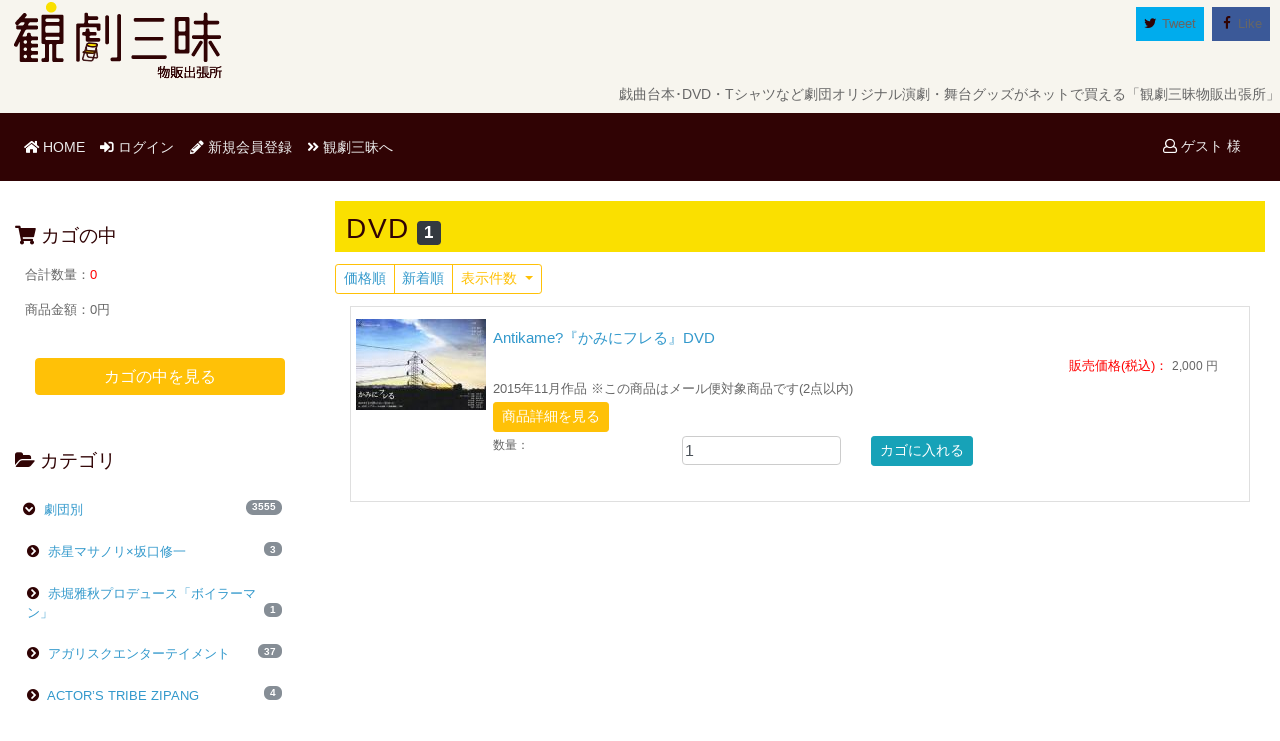

--- FILE ---
content_type: text/html; charset=UTF-8
request_url: https://store.kan-geki.com/products/list.php?category_id=1186
body_size: 48370
content:
<?xml version="1.0" encoding="UTF-8"?>

<!DOCTYPE html>

<html lang="ja" xml:lang="ja">
	<head>
		<meta name="viewport" content="width=device-width, initial-scale=1.0">
		<meta http-equiv="Content-Type" content="text/html; charset=UTF-8" />
		<title>DVD / オンライン演劇グッズ専門店:観劇三昧</title>
		<meta http-equiv="Content-Script-Type" content="text/javascript" />
		<meta http-equiv="Content-Style-Type" content="text/css" />
    	<meta name="author" content="観劇三昧" />
    	<meta name="description" content="台本・DVD・Tシャツなど、ここにしかない劇団オリジナル演劇グッズあり!「観劇三昧物販出張所」" />
		<link rel="shortcut icon" href="/user_data/packages/store/img/common/favicon.ico" />
		<link rel="icon" type="image/vnd.microsoft.icon" href="/user_data/packages/store/img/common/favicon.ico" />
		<link rel="stylesheet" href="/js/jquery.colorbox/colorbox.css" type="text/css" media="all" />
		<link rel="stylesheet" href="/user_data/packages/store/css/import.css" type="text/css" media="all" />
<!-- Bootstrap4 Custom Start -->
		<!-- BootStrap CSS -->
		<link rel="stylesheet" href="https://maxcdn.bootstrapcdn.com/bootstrap/4.0.0-beta.2/css/bootstrap.min.css" integrity="sha384-PsH8R72JQ3SOdhVi3uxftmaW6Vc51MKb0q5P2rRUpPvrszuE4W1povHYgTpBfshb" crossorigin="anonymous">
		<link href="https://use.fontawesome.com/releases/v5.0.6/css/all.css" rel="stylesheet">
		<!-- jsSocials CSS-->
		<link type="text/css" rel="stylesheet" href="https://cdn.jsdelivr.net/jquery.jssocials/1.4.0/jssocials.css" />
		<link type="text/css" rel="stylesheet" href="https://cdn.jsdelivr.net/jquery.jssocials/1.4.0/jssocials-theme-flat.css" />
		<!-- jsSocialsがfontawesome5に対応したら削除-->
		<link rel="stylesheet" href="https://maxcdn.bootstrapcdn.com/font-awesome/4.7.0/css/font-awesome.min.css">
<!-- Bootstrap4 Custom End -->

		<link rel="alternate" type="application/rss+xml" title="RSS" href="https://store.kan-geki.com/rss/" />
<!--[if lt IE 9]>
		<script src="/js/jquery-1.11.1.min.js"></script>
<![endif]-->
<!--[if gte IE 9]><!-->
	<!-- Bootstrap4 Custom Start -->
		<!--<script src="/js/jquery-2.1.1.min.js"></script>-->
		<script src="https://code.jquery.com/jquery-3.2.1.min.js" integrity="sha256-hwg4gsxgFZhOsEEamdOYGBf13FyQuiTwlAQgxVSNgt4=" crossorigin="anonymous"></script>
<!-- Bootstrap4 Custom End -->
<!--<![endif]-->
		<script type="text/javascript" src="/js/eccube.js"></script>
		<script type="text/javascript" src="/js/eccube.legacy.js"></script>
		<script type="text/javascript" src="/js/jquery.colorbox/jquery.colorbox-min.js"></script>

		<script type="text/javascript" src="https://store.kan-geki.com/user_data/packages/store/js/pagetop.js"></script>
<!-- Bootstrap4 Custom Start -->
		<!-- BootStrap JS -->
		<script src="https://cdnjs.cloudflare.com/ajax/libs/popper.js/1.12.3/umd/popper.min.js" integrity="sha384-vFJXuSJphROIrBnz7yo7oB41mKfc8JzQZiCq4NCceLEaO4IHwicKwpJf9c9IpFgh" crossorigin="anonymous"></script>
		<script src="https://maxcdn.bootstrapcdn.com/bootstrap/4.0.0-beta.2/js/bootstrap.min.js" integrity="sha384-alpBpkh1PFOepccYVYDB4do5UnbKysX5WZXm3XxPqe5iKTfUKjNkCk9SaVuEZflJ" crossorigin="anonymous"></script>
		<!-- jsSocials JS-->
		<script type="text/javascript" src="https://cdn.jsdelivr.net/jquery.jssocials/1.4.0/jssocials.min.js"></script>
		<script>
			$(function(){
				//jsSocials 読み込み
				$("#share").jsSocials({
					shares: ["twitter", "facebook"],
					url: "https://kan-geki.com",
					showLabel:true,
					showCount:true,
					text: "演劇映像がいつでもどこでも手軽に見られる定額制演劇映像配信サービス「観劇三昧」"
				});
			});
		</script>
		<!--owclarousel-->
		<link rel="stylesheet" href="https://cdnjs.cloudflare.com/ajax/libs/OwlCarousel2/2.2.1/assets/owl.carousel.css" integrity="sha256-h7NPLBxMMPcEeO/BDGwCb5MRAZ8CgVcxRxfm3fpMH0s=" crossorigin="anonymous" />
		<link rel="stylesheet" href="https://cdnjs.cloudflare.com/ajax/libs/OwlCarousel2/2.2.1/assets/owl.theme.default.css" integrity="sha256-7eFGZ5XrQEKmIngaS18OjhKpMle23F3q596q9NKzOl4=" crossorigin="anonymous" />
		<script src="https://cdnjs.cloudflare.com/ajax/libs/OwlCarousel2/2.2.1/owl.carousel.js" integrity="sha256-hPYqnq606IVznFwz1LW0eYgPSxG9O/wyIZT9gK9NvWQ=" crossorigin="anonymous"></script>
		<script>
			$(function(){
				$('.owl-carousel').owlCarousel({
					autoplay: true,
					autoplayTimeout: 3000,
					loop: true,
					navigation : false,
					margin: 10,
					responsive:{
						0:{
							items:2,
							nav:false
						},
						600:{
							items:3,
							nav:false
						},
						1000:{
							items:4,
							nav:false
						}
					}
				});
			});
</script>
<!-- Bootstrap4 Custom End -->

<script type="text/javascript">//<![CDATA[
    eccube.productsClassCategories = {"1461":{"__unselected":{"__unselected":{"name":"\u9078\u629e\u3057\u3066\u304f\u3060\u3055\u3044","product_class_id":"8431","product_type":"1"}},"__unselected2":{"#":{"classcategory_id2":"","name":"\u9078\u629e\u3057\u3066\u304f\u3060\u3055\u3044"},"#0":{"classcategory_id2":"0","name":"","stock_find":true,"price01":"","price02":"2,000","point":"0","product_code":"11130101","product_class_id":"8431","product_type":"1"}}}};function fnOnLoad() {fnSetClassCategories(document.product_form1461);}
    $(function(){
        fnOnLoad(); 
    });
//]]></script>

<!-- Google Tag Manager -->
<script>(function(w,d,s,l,i){w[l]=w[l]||[];w[l].push({'gtm.start':
new Date().getTime(),event:'gtm.js'});var f=d.getElementsByTagName(s)[0],
j=d.createElement(s),dl=l!='dataLayer'?'&l='+l:'';j.async=true;j.src=
'https://www.googletagmanager.com/gtm.js?id='+i+dl;f.parentNode.insertBefore(j,f);
})(window,document,'script','dataLayer','GTM-KD7PV9');</script>
<!-- End Google Tag Manager -->
</head>
</head>

<!-- ▼BODY部 スタート -->

<body>
  <!-- Google Tag Manager (noscript) -->
  <noscript><iframe src="https://www.googletagmanager.com/ns.html?id=GTM-KD7PV9"
  height="0" width="0" style="display:none;visibility:hidden"></iframe></noscript>
  <!-- End Google Tag Manager (noscript) -->

<noscript>
    <p>JavaScript を有効にしてご利用下さい.</p>
</noscript>
	<a name="top" id="top"></a>

                            
<!--▼HEADER-->
<div id="header">
	<div class="row">
		<div class="col-12 col-md-2">
			<a href="https://store.kan-geki.com/"><img src="/user_data/packages/store/img/common/logo.png"/></a>
		</div>
    	<div class="col-12 col-md-10 mb-0">
			<div id="share"> </div>
		</div>
	</div>
	<h1 class="d-md-block d-lg-block d-xl-block"><div class="site_description">戯曲台本･DVD・Tシャツなど劇団オリジナル演劇・舞台グッズがネットで買える「観劇三昧物販出張所」</div></h1>

	<nav class="navbar navbar-expand-md navbar-dark navbar-toggleable-md kan_bw">
    	<button class="navbar-toggler navbar-toggler-right" type="button" data-toggle="collapse" data-target="#navbarCollapse" aria-controls="navbarCollapse" aria-expanded="false" aria-label="Toggle navigation">
        	<span class="navbar-toggler-icon"></span>
    	</button>
    	<a class="navbar-brand d-none" href="#">Menu</a>
		<div class="nav-item d-block d-sm-block d-md-none d-lg-none d-xl-none text-right p-0">
							<a class="nav-link" href="/mypage/login.php"><i class="far fa-user text-white"></i> ゲスト 様</a>
					</div>
    	<div class="collapse navbar-collapse" id="navbarCollapse">
        	<ul class="navbar-nav mr-auto">
				<div class="d-block d-sm-block d-md-none d-lg-none d-xl-none nav-item">
					<hr style="border:1px dashed #FFF;"/>
				</div>
            	<li class="nav-item active">
                	<a class="nav-link" href="https://store.kan-geki.com/"><i class="fas fa-home text-white"></i> HOME<span class="sr-only">(current)</span></a>
            	</li>
									<li class="nav-item">
                		<a class="nav-link" href="https://store.kan-geki.com/mypage/login.php"><i class="fas fa-sign-in-alt text-white"></i> ログイン</a>
            		</li>
					<li class="nav-item">
						<a class="nav-link" href="/entry/kiyaku.php"><i class="fas fa-pencil-alt text-white"></i> 新規会員登録</a>
					</li>
				            	<li class="nav-item">
                	<a class="nav-link" href="https://kan-geki.com" target="_blank"><i class="fas fa-angle-double-right text-white"></i> 観劇三昧へ</a>
            	</li>
				<div class="d-block d-sm-block d-md-none d-lg-none d-xl-none nav-item">
					<hr style="border:1px dashed #FFF;"/>
				</div>
				<li class="d-block d-sm-block d-md-none d-lg-none d-xl-none nav-item">
					<a class="nav-link" href="/abouts/"><i class="fas fa-sitemap text-white"></i> 当サイトについて</a>
				</li>
				<li class="d-block d-sm-block d-md-none d-lg-none d-xl-none nav-item">
					<a class="nav-link" href="https://store.kan-geki.com/contact/"><i class="far fa-envelope text-white"></i> お問い合わせ</a></li>
				</li>
				<li class="d-block d-sm-block d-md-none d-lg-none d-xl-none nav-item">
					<a class="nav-link" href="/order/"><i class="far fa-handshake text-white"></i> 特定商取引に関する表記</a></li>
				</li>
				<li class="d-block d-sm-block d-md-none d-lg-none d-xl-none nav-item">
					<a class="nav-link" href="/guide/privacy.php"><i class="fas fa-exclamation-circle text-white"></i> プライバシーポリシー</a></li>
				</li>
			</ul>
    	</div>
		<div class="d-none d-md-block d-lg-block d-xl-block text-right p-2">
							<a class="nav-link" href="/mypage/login.php"><i class="far fa-user text-white"></i> ゲスト 様</a>
					</div>
	</nav>

	<!--スマホ表示-->
	<div class="d-block d-sm-block d-md-none d-lg-none d-xl-none mt-1 mb-1">
		<!--検索フォーム-->
		<form name="search_form" id="search_form" method="get" action="/products/list.php">
			<input type="hidden" name="transactionid" value="360dc8db2c23c09540bfed223f88ff2922b8b47a" />
			<div class="input-group mt-1 p-2">
				<span class="input-group-addon">
					<i class="fas fa-search"></i>
				</span>
				<input type="hidden" name="mode" value="search" />
				<input type="text" name="name" class="form-control input-clear" maxlength="50" value="" placeholder="キーワードを入力">

			</div>
		</form>
	</div>

	<script>
		$(function() {
			dispCategory();
			$('#dispCategory').click(function(){
				// カテゴリの表示／非表示を制御
				$('#category').toggle();
			});
		});
		$(window).resize(function(){
		});
		function dispCategory(){
			if ($(window).width() <= 768){
				// 768px以下の場合初期表示でカテゴリを隠す
				$('#category').hide();
			} else{
				$('#category').show();
			}
		}
	</script>
	<nav class="d-block d-sm-block d-md-none d-lg-none d-xl-none  navbar navbar-default" role="navigation">
		<ul class="nav navbar-nav">
			<div class="row text-center">
				<li class="col-4">
					<div id="dispCategory" class="btn btn-link" style="text-decoration: none; cursor: pointer;">
						<i class="fa fa-folder-open" aria-hidden="true"></i><br />
						<small>カテゴリ</small>
					</div>
				</li>
				<li class="col-4">
					<a href="https://store.kan-geki.com/mypage/login.php" class="btn btn-link">
						<i class="fas fa-user"></i><br />
						<small>マイページ</small>
					</a>
				</li>
				<li class="col-4">
					<a href="https://store.kan-geki.com/cart/" class="btn btn-link">
						<i class="fas fa-shopping-cart"></i><br />
						<small>カート</small>
						<span class="badge badge-pill badge-danger">0</span>
					</a>
				</li>
			</div>
		</ul>
	</nav>
	<!--スマホ表示-->

</div>
<!--▲HEADER-->
        
    <div class="container-fluid">
						
		<div class="row">
						        		<div class="col-12 col-sm-12 col-md-3 col-lg-3 col-xl-3">
																<!-- ▼かごの中 -->
													
 
<div class="d-none d-md-block d-lg-block d-xl-block card custom-card mt-1 mb-1">
	<div class="card-header bg-kz pb-0">
	  <h6><i class="fas fa-shopping-cart"></i> カゴの中</h6>
	</div>
	<div class="card-block mt-2">
    	<div id="cart_area">
            <div class="information">
                <p class="item">合計数量：<span class="attention">0</span></p>
                <p class="total">商品金額：<span class="price">0円</span></p>
                                            </div>
        </div>
    </div>
	<div class="card-footer bg-kz text-center">
		<a class="btn btn-warning btn-block text-white" href="/cart/">カゴの中を見る</a>
    </div>
</div>

												<!-- ▲かごの中 -->
											<!-- ▼カテゴリ -->
													 
<script type="text/javascript">//<![CDATA[
    $(function(){
        $('#category_area li.level1:last').css('border-bottom', 'none');
    });
//]]></script>

<div id="category" class="card custom-card mt-1 mb-1"><div class="card-header bg-kz pb-0"><h6><i class="fa fa-folder-open" aria-hidden="true"></i> カテゴリ</h6></div><div class="card-block mt-1 p-1"> <script>
	$(function(){
		$(".list-parent").click(function(){
			var iconId = "list-parent-icon-" + $(this).attr("id");
			var classStr = document.getElementById(iconId).className;
			if (classStr !== "fas fa-chevron-circle-down"){
				document.getElementById(iconId).className = "fas fa-chevron-circle-down";
			} else {
				document.getElementById(iconId).className = "fas fa-chevron-circle-right";
			}
    	});
	});
 </script>

<div class="list-group"  style="" class="nav nav-pills nav-stacked"><div class="list-group-item border-0 pl-1"><a id="54" data-toggle="collapse" data-parent="#accordion" href="#collapse54" aria-expanded="true" aria-controls="collapse54"  class="list-parent "><i id="list-parent-icon-54" class="fas fa-chevron-circle-down"></i></a>&nbsp;<a href="/products/list.php?category_id=54" class="">&nbsp;劇団別<!--商品数--><span class="badge badge-pill badge-secondary float-right">3555</span></a></div><div id="collapse54" class="collapse show" role="tabpanel" aria-labelledby="heading54"> <script>
	$(function(){
		$(".list-parent").click(function(){
			var iconId = "list-parent-icon-" + $(this).attr("id");
			var classStr = document.getElementById(iconId).className;
			if (classStr !== "fas fa-chevron-circle-down"){
				document.getElementById(iconId).className = "fas fa-chevron-circle-down";
			} else {
				document.getElementById(iconId).className = "fas fa-chevron-circle-right";
			}
    	});
	});
 </script>

<div class="list-group"  style="" class="nav nav-pills nav-stacked"><div class="list-group-item border-0 pl-2"><a id="1474" data-toggle="collapse" data-parent="#accordion" href="#collapse1474" aria-expanded="true" aria-controls="collapse1474"  class="list-parent "><i id="list-parent-icon-1474" class="fas fa-chevron-circle-right"></i></a>&nbsp;<a href="/products/list.php?category_id=1474" class="">&nbsp;赤星マサノリ×坂口修一<!--商品数--><span class="badge badge-pill badge-secondary float-right">3</span></a></div><div id="collapse1474" class="collapse " role="tabpanel" aria-labelledby="heading1474"> <script>
	$(function(){
		$(".list-parent").click(function(){
			var iconId = "list-parent-icon-" + $(this).attr("id");
			var classStr = document.getElementById(iconId).className;
			if (classStr !== "fas fa-chevron-circle-down"){
				document.getElementById(iconId).className = "fas fa-chevron-circle-down";
			} else {
				document.getElementById(iconId).className = "fas fa-chevron-circle-right";
			}
    	});
	});
 </script>

<div class="list-group"  style="" class="nav nav-pills nav-stacked"><div class="list-group-item border-0 pl-3"><a href="/products/list.php?category_id=1475" class=""><i id="list-parent-icon" class="fas fa-chevron-circle-right"></i>&nbsp;&nbsp;DVD<!--商品数--><span class="badge badge-pill badge-secondary float-right">3</span></a></div></div>
</div><div class="list-group-item border-0 pl-2"><a id="2863" data-toggle="collapse" data-parent="#accordion" href="#collapse2863" aria-expanded="true" aria-controls="collapse2863"  class="list-parent "><i id="list-parent-icon-2863" class="fas fa-chevron-circle-right"></i></a>&nbsp;<a href="/products/list.php?category_id=2863" class="">&nbsp;赤堀雅秋プロデュース「ボイラーマン」<!--商品数--><span class="badge badge-pill badge-secondary float-right">1</span></a></div><div id="collapse2863" class="collapse " role="tabpanel" aria-labelledby="heading2863"> <script>
	$(function(){
		$(".list-parent").click(function(){
			var iconId = "list-parent-icon-" + $(this).attr("id");
			var classStr = document.getElementById(iconId).className;
			if (classStr !== "fas fa-chevron-circle-down"){
				document.getElementById(iconId).className = "fas fa-chevron-circle-down";
			} else {
				document.getElementById(iconId).className = "fas fa-chevron-circle-right";
			}
    	});
	});
 </script>

<div class="list-group"  style="" class="nav nav-pills nav-stacked"><div class="list-group-item border-0 pl-3"><a href="/products/list.php?category_id=2864" class=""><i id="list-parent-icon" class="fas fa-chevron-circle-right"></i>&nbsp;&nbsp;その他グッズ<!--商品数--><span class="badge badge-pill badge-secondary float-right">1</span></a></div></div>
</div><div class="list-group-item border-0 pl-2"><a id="201" data-toggle="collapse" data-parent="#accordion" href="#collapse201" aria-expanded="true" aria-controls="collapse201"  class="list-parent "><i id="list-parent-icon-201" class="fas fa-chevron-circle-right"></i></a>&nbsp;<a href="/products/list.php?category_id=201" class="">&nbsp;アガリスクエンターテイメント<!--商品数--><span class="badge badge-pill badge-secondary float-right">37</span></a></div><div id="collapse201" class="collapse " role="tabpanel" aria-labelledby="heading201"> <script>
	$(function(){
		$(".list-parent").click(function(){
			var iconId = "list-parent-icon-" + $(this).attr("id");
			var classStr = document.getElementById(iconId).className;
			if (classStr !== "fas fa-chevron-circle-down"){
				document.getElementById(iconId).className = "fas fa-chevron-circle-down";
			} else {
				document.getElementById(iconId).className = "fas fa-chevron-circle-right";
			}
    	});
	});
 </script>

<div class="list-group"  style="" class="nav nav-pills nav-stacked"><div class="list-group-item border-0 pl-3"><a href="/products/list.php?category_id=3017" class=""><i id="list-parent-icon" class="fas fa-chevron-circle-right"></i>&nbsp;&nbsp;クリアファイル<!--商品数--><span class="badge badge-pill badge-secondary float-right">1</span></a></div><div class="list-group-item border-0 pl-3"><a href="/products/list.php?category_id=2952" class=""><i id="list-parent-icon" class="fas fa-chevron-circle-right"></i>&nbsp;&nbsp;その他グッズ<!--商品数--><span class="badge badge-pill badge-secondary float-right">1</span></a></div><div class="list-group-item border-0 pl-3"><a href="/products/list.php?category_id=2693" class=""><i id="list-parent-icon" class="fas fa-chevron-circle-right"></i>&nbsp;&nbsp;ブルーレイ<!--商品数--><span class="badge badge-pill badge-secondary float-right">3</span></a></div><div class="list-group-item border-0 pl-3"><a href="/products/list.php?category_id=865" class=""><i id="list-parent-icon" class="fas fa-chevron-circle-right"></i>&nbsp;&nbsp;DVD<!--商品数--><span class="badge badge-pill badge-secondary float-right">12</span></a></div><div class="list-group-item border-0 pl-3"><a href="/products/list.php?category_id=892" class=""><i id="list-parent-icon" class="fas fa-chevron-circle-right"></i>&nbsp;&nbsp;台本<!--商品数--><span class="badge badge-pill badge-secondary float-right">12</span></a></div><div class="list-group-item border-0 pl-3"><a href="/products/list.php?category_id=1923" class=""><i id="list-parent-icon" class="fas fa-chevron-circle-right"></i>&nbsp;&nbsp;バッグ<!--商品数--><span class="badge badge-pill badge-secondary float-right">1</span></a></div><div class="list-group-item border-0 pl-3"><a href="/products/list.php?category_id=2151" class=""><i id="list-parent-icon" class="fas fa-chevron-circle-right"></i>&nbsp;&nbsp;缶バッジ<!--商品数--><span class="badge badge-pill badge-secondary float-right">1</span></a></div><div class="list-group-item border-0 pl-3"><a href="/products/list.php?category_id=1059" class=""><i id="list-parent-icon" class="fas fa-chevron-circle-right"></i>&nbsp;&nbsp;衣類<!--商品数--><span class="badge badge-pill badge-secondary float-right">5</span></a></div><div class="list-group-item border-0 pl-3"><a href="/products/list.php?category_id=2338" class=""><i id="list-parent-icon" class="fas fa-chevron-circle-right"></i>&nbsp;&nbsp;タオル<!--商品数--><span class="badge badge-pill badge-secondary float-right">1</span></a></div></div>
</div><div class="list-group-item border-0 pl-2"><a id="2504" data-toggle="collapse" data-parent="#accordion" href="#collapse2504" aria-expanded="true" aria-controls="collapse2504"  class="list-parent "><i id="list-parent-icon-2504" class="fas fa-chevron-circle-right"></i></a>&nbsp;<a href="/products/list.php?category_id=2504" class="">&nbsp;ACTOR’S TRIBE ZIPANG<!--商品数--><span class="badge badge-pill badge-secondary float-right">4</span></a></div><div id="collapse2504" class="collapse " role="tabpanel" aria-labelledby="heading2504"> <script>
	$(function(){
		$(".list-parent").click(function(){
			var iconId = "list-parent-icon-" + $(this).attr("id");
			var classStr = document.getElementById(iconId).className;
			if (classStr !== "fas fa-chevron-circle-down"){
				document.getElementById(iconId).className = "fas fa-chevron-circle-down";
			} else {
				document.getElementById(iconId).className = "fas fa-chevron-circle-right";
			}
    	});
	});
 </script>

<div class="list-group"  style="" class="nav nav-pills nav-stacked"><div class="list-group-item border-0 pl-3"><a href="/products/list.php?category_id=2505" class=""><i id="list-parent-icon" class="fas fa-chevron-circle-right"></i>&nbsp;&nbsp;DVD<!--商品数--><span class="badge badge-pill badge-secondary float-right">4</span></a></div></div>
</div><div class="list-group-item border-0 pl-2"><a id="2098" data-toggle="collapse" data-parent="#accordion" href="#collapse2098" aria-expanded="true" aria-controls="collapse2098"  class="list-parent "><i id="list-parent-icon-2098" class="fas fa-chevron-circle-right"></i></a>&nbsp;<a href="/products/list.php?category_id=2098" class="">&nbsp;阿佐ヶ谷スパイダース<!--商品数--><span class="badge badge-pill badge-secondary float-right">2</span></a></div><div id="collapse2098" class="collapse " role="tabpanel" aria-labelledby="heading2098"> <script>
	$(function(){
		$(".list-parent").click(function(){
			var iconId = "list-parent-icon-" + $(this).attr("id");
			var classStr = document.getElementById(iconId).className;
			if (classStr !== "fas fa-chevron-circle-down"){
				document.getElementById(iconId).className = "fas fa-chevron-circle-down";
			} else {
				document.getElementById(iconId).className = "fas fa-chevron-circle-right";
			}
    	});
	});
 </script>

<div class="list-group"  style="" class="nav nav-pills nav-stacked"><div class="list-group-item border-0 pl-3"><a href="/products/list.php?category_id=2099" class=""><i id="list-parent-icon" class="fas fa-chevron-circle-right"></i>&nbsp;&nbsp;DVD<!--商品数--><span class="badge badge-pill badge-secondary float-right">2</span></a></div></div>
</div><div class="list-group-item border-0 pl-2"><a id="2662" data-toggle="collapse" data-parent="#accordion" href="#collapse2662" aria-expanded="true" aria-controls="collapse2662"  class="list-parent "><i id="list-parent-icon-2662" class="fas fa-chevron-circle-right"></i></a>&nbsp;<a href="/products/list.php?category_id=2662" class="">&nbsp;あサルとピストル<!--商品数--><span class="badge badge-pill badge-secondary float-right">5</span></a></div><div id="collapse2662" class="collapse " role="tabpanel" aria-labelledby="heading2662"> <script>
	$(function(){
		$(".list-parent").click(function(){
			var iconId = "list-parent-icon-" + $(this).attr("id");
			var classStr = document.getElementById(iconId).className;
			if (classStr !== "fas fa-chevron-circle-down"){
				document.getElementById(iconId).className = "fas fa-chevron-circle-down";
			} else {
				document.getElementById(iconId).className = "fas fa-chevron-circle-right";
			}
    	});
	});
 </script>

<div class="list-group"  style="" class="nav nav-pills nav-stacked"><div class="list-group-item border-0 pl-3"><a href="/products/list.php?category_id=2665" class=""><i id="list-parent-icon" class="fas fa-chevron-circle-right"></i>&nbsp;&nbsp;ステッカー<!--商品数--><span class="badge badge-pill badge-secondary float-right">1</span></a></div><div class="list-group-item border-0 pl-3"><a href="/products/list.php?category_id=2664" class=""><i id="list-parent-icon" class="fas fa-chevron-circle-right"></i>&nbsp;&nbsp;その他グッズ<!--商品数--><span class="badge badge-pill badge-secondary float-right">3</span></a></div><div class="list-group-item border-0 pl-3"><a href="/products/list.php?category_id=2663" class=""><i id="list-parent-icon" class="fas fa-chevron-circle-right"></i>&nbsp;&nbsp;バッグ<!--商品数--><span class="badge badge-pill badge-secondary float-right">1</span></a></div></div>
</div><div class="list-group-item border-0 pl-2"><a id="286" data-toggle="collapse" data-parent="#accordion" href="#collapse286" aria-expanded="true" aria-controls="collapse286"  class="list-parent "><i id="list-parent-icon-286" class="fas fa-chevron-circle-right"></i></a>&nbsp;<a href="/products/list.php?category_id=286" class="">&nbsp;アジョンス・ドゥ・原生林<!--商品数--><span class="badge badge-pill badge-secondary float-right">11</span></a></div><div id="collapse286" class="collapse " role="tabpanel" aria-labelledby="heading286"> <script>
	$(function(){
		$(".list-parent").click(function(){
			var iconId = "list-parent-icon-" + $(this).attr("id");
			var classStr = document.getElementById(iconId).className;
			if (classStr !== "fas fa-chevron-circle-down"){
				document.getElementById(iconId).className = "fas fa-chevron-circle-down";
			} else {
				document.getElementById(iconId).className = "fas fa-chevron-circle-right";
			}
    	});
	});
 </script>

<div class="list-group"  style="" class="nav nav-pills nav-stacked"><div class="list-group-item border-0 pl-3"><a href="/products/list.php?category_id=287" class=""><i id="list-parent-icon" class="fas fa-chevron-circle-right"></i>&nbsp;&nbsp;パンフレット<!--商品数--><span class="badge badge-pill badge-secondary float-right">10</span></a></div></div>
</div><div class="list-group-item border-0 pl-2"><a id="794" data-toggle="collapse" data-parent="#accordion" href="#collapse794" aria-expanded="true" aria-controls="collapse794"  class="list-parent "><i id="list-parent-icon-794" class="fas fa-chevron-circle-right"></i></a>&nbsp;<a href="/products/list.php?category_id=794" class="">&nbsp;Artist Unit イカスケ<!--商品数--><span class="badge badge-pill badge-secondary float-right">4</span></a></div><div id="collapse794" class="collapse " role="tabpanel" aria-labelledby="heading794"> <script>
	$(function(){
		$(".list-parent").click(function(){
			var iconId = "list-parent-icon-" + $(this).attr("id");
			var classStr = document.getElementById(iconId).className;
			if (classStr !== "fas fa-chevron-circle-down"){
				document.getElementById(iconId).className = "fas fa-chevron-circle-down";
			} else {
				document.getElementById(iconId).className = "fas fa-chevron-circle-right";
			}
    	});
	});
 </script>

<div class="list-group"  style="" class="nav nav-pills nav-stacked"><div class="list-group-item border-0 pl-3"><a href="/products/list.php?category_id=795" class=""><i id="list-parent-icon" class="fas fa-chevron-circle-right"></i>&nbsp;&nbsp;DVD<!--商品数--><span class="badge badge-pill badge-secondary float-right">2</span></a></div><div class="list-group-item border-0 pl-3"><a href="/products/list.php?category_id=796" class=""><i id="list-parent-icon" class="fas fa-chevron-circle-right"></i>&nbsp;&nbsp;CD<!--商品数--><span class="badge badge-pill badge-secondary float-right">1</span></a></div><div class="list-group-item border-0 pl-3"><a href="/products/list.php?category_id=1041" class=""><i id="list-parent-icon" class="fas fa-chevron-circle-right"></i>&nbsp;&nbsp;衣類<!--商品数--><span class="badge badge-pill badge-secondary float-right">1</span></a></div></div>
</div><div class="list-group-item border-0 pl-2"><a id="651" data-toggle="collapse" data-parent="#accordion" href="#collapse651" aria-expanded="true" aria-controls="collapse651"  class="list-parent "><i id="list-parent-icon-651" class="fas fa-chevron-circle-right"></i></a>&nbsp;<a href="/products/list.php?category_id=651" class="">&nbsp;アナログスイッチ<!--商品数--><span class="badge badge-pill badge-secondary float-right">37</span></a></div><div id="collapse651" class="collapse " role="tabpanel" aria-labelledby="heading651"> <script>
	$(function(){
		$(".list-parent").click(function(){
			var iconId = "list-parent-icon-" + $(this).attr("id");
			var classStr = document.getElementById(iconId).className;
			if (classStr !== "fas fa-chevron-circle-down"){
				document.getElementById(iconId).className = "fas fa-chevron-circle-down";
			} else {
				document.getElementById(iconId).className = "fas fa-chevron-circle-right";
			}
    	});
	});
 </script>

<div class="list-group"  style="" class="nav nav-pills nav-stacked"><div class="list-group-item border-0 pl-3"><a href="/products/list.php?category_id=652" class=""><i id="list-parent-icon" class="fas fa-chevron-circle-right"></i>&nbsp;&nbsp;DVD<!--商品数--><span class="badge badge-pill badge-secondary float-right">13</span></a></div><div class="list-group-item border-0 pl-3"><a href="/products/list.php?category_id=1707" class=""><i id="list-parent-icon" class="fas fa-chevron-circle-right"></i>&nbsp;&nbsp;ブルーレイ<!--商品数--><span class="badge badge-pill badge-secondary float-right">5</span></a></div><div class="list-group-item border-0 pl-3"><a href="/products/list.php?category_id=2086" class=""><i id="list-parent-icon" class="fas fa-chevron-circle-right"></i>&nbsp;&nbsp;パンフレット<!--商品数--><span class="badge badge-pill badge-secondary float-right">2</span></a></div><div class="list-group-item border-0 pl-3"><a href="/products/list.php?category_id=1712" class=""><i id="list-parent-icon" class="fas fa-chevron-circle-right"></i>&nbsp;&nbsp;ステッカー<!--商品数--><span class="badge badge-pill badge-secondary float-right">2</span></a></div><div class="list-group-item border-0 pl-3"><a href="/products/list.php?category_id=1711" class=""><i id="list-parent-icon" class="fas fa-chevron-circle-right"></i>&nbsp;&nbsp;ポストカード<!--商品数--><span class="badge badge-pill badge-secondary float-right">2</span></a></div><div class="list-group-item border-0 pl-3"><a href="/products/list.php?category_id=1184" class=""><i id="list-parent-icon" class="fas fa-chevron-circle-right"></i>&nbsp;&nbsp;衣類<!--商品数--><span class="badge badge-pill badge-secondary float-right">6</span></a></div><div class="list-group-item border-0 pl-3"><a href="/products/list.php?category_id=894" class=""><i id="list-parent-icon" class="fas fa-chevron-circle-right"></i>&nbsp;&nbsp;バッグ<!--商品数--><span class="badge badge-pill badge-secondary float-right">1</span></a></div><div class="list-group-item border-0 pl-3"><a href="/products/list.php?category_id=895" class=""><i id="list-parent-icon" class="fas fa-chevron-circle-right"></i>&nbsp;&nbsp;缶バッジ<!--商品数--><span class="badge badge-pill badge-secondary float-right">3</span></a></div><div class="list-group-item border-0 pl-3"><a href="/products/list.php?category_id=1710" class=""><i id="list-parent-icon" class="fas fa-chevron-circle-right"></i>&nbsp;&nbsp;その他アイテム<!--商品数--><span class="badge badge-pill badge-secondary float-right">3</span></a></div></div>
</div><div class="list-group-item border-0 pl-2"><a id="969" data-toggle="collapse" data-parent="#accordion" href="#collapse969" aria-expanded="true" aria-controls="collapse969"  class="list-parent "><i id="list-parent-icon-969" class="fas fa-chevron-circle-right"></i></a>&nbsp;<a href="/products/list.php?category_id=969" class="">&nbsp;アトミック☆グース<!--商品数--><span class="badge badge-pill badge-secondary float-right">9</span></a></div><div id="collapse969" class="collapse " role="tabpanel" aria-labelledby="heading969"> <script>
	$(function(){
		$(".list-parent").click(function(){
			var iconId = "list-parent-icon-" + $(this).attr("id");
			var classStr = document.getElementById(iconId).className;
			if (classStr !== "fas fa-chevron-circle-down"){
				document.getElementById(iconId).className = "fas fa-chevron-circle-down";
			} else {
				document.getElementById(iconId).className = "fas fa-chevron-circle-right";
			}
    	});
	});
 </script>

<div class="list-group"  style="" class="nav nav-pills nav-stacked"><div class="list-group-item border-0 pl-3"><a href="/products/list.php?category_id=2265" class=""><i id="list-parent-icon" class="fas fa-chevron-circle-right"></i>&nbsp;&nbsp;衣類<!--商品数--><span class="badge badge-pill badge-secondary float-right">3</span></a></div><div class="list-group-item border-0 pl-3"><a href="/products/list.php?category_id=971" class=""><i id="list-parent-icon" class="fas fa-chevron-circle-right"></i>&nbsp;&nbsp;タオル<!--商品数--><span class="badge badge-pill badge-secondary float-right">2</span></a></div><div class="list-group-item border-0 pl-3"><a href="/products/list.php?category_id=970" class=""><i id="list-parent-icon" class="fas fa-chevron-circle-right"></i>&nbsp;&nbsp;台本<!--商品数--><span class="badge badge-pill badge-secondary float-right">4</span></a></div></div>
</div><div class="list-group-item border-0 pl-2"><a id="464" data-toggle="collapse" data-parent="#accordion" href="#collapse464" aria-expanded="true" aria-controls="collapse464"  class="list-parent "><i id="list-parent-icon-464" class="fas fa-chevron-circle-right"></i></a>&nbsp;<a href="/products/list.php?category_id=464" class="">&nbsp;アトム株式会社<!--商品数--><span class="badge badge-pill badge-secondary float-right">63</span></a></div><div id="collapse464" class="collapse " role="tabpanel" aria-labelledby="heading464"> <script>
	$(function(){
		$(".list-parent").click(function(){
			var iconId = "list-parent-icon-" + $(this).attr("id");
			var classStr = document.getElementById(iconId).className;
			if (classStr !== "fas fa-chevron-circle-down"){
				document.getElementById(iconId).className = "fas fa-chevron-circle-down";
			} else {
				document.getElementById(iconId).className = "fas fa-chevron-circle-right";
			}
    	});
	});
 </script>

<div class="list-group"  style="" class="nav nav-pills nav-stacked"><div class="list-group-item border-0 pl-3"><a href="/products/list.php?category_id=465" class=""><i id="list-parent-icon" class="fas fa-chevron-circle-right"></i>&nbsp;&nbsp;雑誌<!--商品数--><span class="badge badge-pill badge-secondary float-right">63</span></a></div></div>
</div><div class="list-group-item border-0 pl-2"><a id="248" data-toggle="collapse" data-parent="#accordion" href="#collapse248" aria-expanded="true" aria-controls="collapse248"  class="list-parent "><i id="list-parent-icon-248" class="fas fa-chevron-circle-right"></i></a>&nbsp;<a href="/products/list.php?category_id=248" class="">&nbsp;atelier THANK-Xs<!--商品数--><span class="badge badge-pill badge-secondary float-right">3</span></a></div><div id="collapse248" class="collapse " role="tabpanel" aria-labelledby="heading248"> <script>
	$(function(){
		$(".list-parent").click(function(){
			var iconId = "list-parent-icon-" + $(this).attr("id");
			var classStr = document.getElementById(iconId).className;
			if (classStr !== "fas fa-chevron-circle-down"){
				document.getElementById(iconId).className = "fas fa-chevron-circle-down";
			} else {
				document.getElementById(iconId).className = "fas fa-chevron-circle-right";
			}
    	});
	});
 </script>

<div class="list-group"  style="" class="nav nav-pills nav-stacked"><div class="list-group-item border-0 pl-3"><a href="/products/list.php?category_id=249" class=""><i id="list-parent-icon" class="fas fa-chevron-circle-right"></i>&nbsp;&nbsp;DVD<!--商品数--><span class="badge badge-pill badge-secondary float-right">3</span></a></div></div>
</div><div class="list-group-item border-0 pl-2"><a id="2537" data-toggle="collapse" data-parent="#accordion" href="#collapse2537" aria-expanded="true" aria-controls="collapse2537"  class="list-parent "><i id="list-parent-icon-2537" class="fas fa-chevron-circle-right"></i></a>&nbsp;<a href="/products/list.php?category_id=2537" class="">&nbsp;あのライ製作委員会<!--商品数--><span class="badge badge-pill badge-secondary float-right">1</span></a></div><div id="collapse2537" class="collapse " role="tabpanel" aria-labelledby="heading2537"> <script>
	$(function(){
		$(".list-parent").click(function(){
			var iconId = "list-parent-icon-" + $(this).attr("id");
			var classStr = document.getElementById(iconId).className;
			if (classStr !== "fas fa-chevron-circle-down"){
				document.getElementById(iconId).className = "fas fa-chevron-circle-down";
			} else {
				document.getElementById(iconId).className = "fas fa-chevron-circle-right";
			}
    	});
	});
 </script>

<div class="list-group"  style="" class="nav nav-pills nav-stacked"><div class="list-group-item border-0 pl-3"><a href="/products/list.php?category_id=2538" class=""><i id="list-parent-icon" class="fas fa-chevron-circle-right"></i>&nbsp;&nbsp;DVD<!--商品数--><span class="badge badge-pill badge-secondary float-right">1</span></a></div></div>
</div><div class="list-group-item border-0 pl-2"><a id="700" data-toggle="collapse" data-parent="#accordion" href="#collapse700" aria-expanded="true" aria-controls="collapse700"  class="list-parent "><i id="list-parent-icon-700" class="fas fa-chevron-circle-right"></i></a>&nbsp;<a href="/products/list.php?category_id=700" class="">&nbsp;あひるなんちゃら<!--商品数--><span class="badge badge-pill badge-secondary float-right">9</span></a></div><div id="collapse700" class="collapse " role="tabpanel" aria-labelledby="heading700"> <script>
	$(function(){
		$(".list-parent").click(function(){
			var iconId = "list-parent-icon-" + $(this).attr("id");
			var classStr = document.getElementById(iconId).className;
			if (classStr !== "fas fa-chevron-circle-down"){
				document.getElementById(iconId).className = "fas fa-chevron-circle-down";
			} else {
				document.getElementById(iconId).className = "fas fa-chevron-circle-right";
			}
    	});
	});
 </script>

<div class="list-group"  style="" class="nav nav-pills nav-stacked"><div class="list-group-item border-0 pl-3"><a href="/products/list.php?category_id=701" class=""><i id="list-parent-icon" class="fas fa-chevron-circle-right"></i>&nbsp;&nbsp;CD<!--商品数--><span class="badge badge-pill badge-secondary float-right">7</span></a></div><div class="list-group-item border-0 pl-3"><a href="/products/list.php?category_id=832" class=""><i id="list-parent-icon" class="fas fa-chevron-circle-right"></i>&nbsp;&nbsp;文具<!--商品数--><span class="badge badge-pill badge-secondary float-right">1</span></a></div><div class="list-group-item border-0 pl-3"><a href="/products/list.php?category_id=833" class=""><i id="list-parent-icon" class="fas fa-chevron-circle-right"></i>&nbsp;&nbsp;その他グッズ<!--商品数--><span class="badge badge-pill badge-secondary float-right">1</span></a></div></div>
</div><div class="list-group-item border-0 pl-2"><a id="61" data-toggle="collapse" data-parent="#accordion" href="#collapse61" aria-expanded="true" aria-controls="collapse61"  class="list-parent "><i id="list-parent-icon-61" class="fas fa-chevron-circle-right"></i></a>&nbsp;<a href="/products/list.php?category_id=61" class="">&nbsp;AManTo天然芸術研究所企画<!--商品数--><span class="badge badge-pill badge-secondary float-right">1</span></a></div><div id="collapse61" class="collapse " role="tabpanel" aria-labelledby="heading61"> <script>
	$(function(){
		$(".list-parent").click(function(){
			var iconId = "list-parent-icon-" + $(this).attr("id");
			var classStr = document.getElementById(iconId).className;
			if (classStr !== "fas fa-chevron-circle-down"){
				document.getElementById(iconId).className = "fas fa-chevron-circle-down";
			} else {
				document.getElementById(iconId).className = "fas fa-chevron-circle-right";
			}
    	});
	});
 </script>

<div class="list-group"  style="" class="nav nav-pills nav-stacked"><div class="list-group-item border-0 pl-3"><a href="/products/list.php?category_id=78" class=""><i id="list-parent-icon" class="fas fa-chevron-circle-right"></i>&nbsp;&nbsp;DVD<!--商品数--><span class="badge badge-pill badge-secondary float-right">1</span></a></div></div>
</div><div class="list-group-item border-0 pl-2"><a id="1107" data-toggle="collapse" data-parent="#accordion" href="#collapse1107" aria-expanded="true" aria-controls="collapse1107"  class="list-parent "><i id="list-parent-icon-1107" class="fas fa-chevron-circle-right"></i></a>&nbsp;<a href="/products/list.php?category_id=1107" class="">&nbsp;アマヤドリ<!--商品数--><span class="badge badge-pill badge-secondary float-right">37</span></a></div><div id="collapse1107" class="collapse " role="tabpanel" aria-labelledby="heading1107"> <script>
	$(function(){
		$(".list-parent").click(function(){
			var iconId = "list-parent-icon-" + $(this).attr("id");
			var classStr = document.getElementById(iconId).className;
			if (classStr !== "fas fa-chevron-circle-down"){
				document.getElementById(iconId).className = "fas fa-chevron-circle-down";
			} else {
				document.getElementById(iconId).className = "fas fa-chevron-circle-right";
			}
    	});
	});
 </script>

<div class="list-group"  style="" class="nav nav-pills nav-stacked"><div class="list-group-item border-0 pl-3"><a href="/products/list.php?category_id=2111" class=""><i id="list-parent-icon" class="fas fa-chevron-circle-right"></i>&nbsp;&nbsp;DVD<!--商品数--><span class="badge badge-pill badge-secondary float-right">17</span></a></div><div class="list-group-item border-0 pl-3"><a href="/products/list.php?category_id=1110" class=""><i id="list-parent-icon" class="fas fa-chevron-circle-right"></i>&nbsp;&nbsp;台本<!--商品数--><span class="badge badge-pill badge-secondary float-right">14</span></a></div><div class="list-group-item border-0 pl-3"><a href="/products/list.php?category_id=1109" class=""><i id="list-parent-icon" class="fas fa-chevron-circle-right"></i>&nbsp;&nbsp;パンフレット<!--商品数--><span class="badge badge-pill badge-secondary float-right">3</span></a></div><div class="list-group-item border-0 pl-3"><a href="/products/list.php?category_id=1108" class=""><i id="list-parent-icon" class="fas fa-chevron-circle-right"></i>&nbsp;&nbsp;衣類<!--商品数--><span class="badge badge-pill badge-secondary float-right">3</span></a></div></div>
</div><div class="list-group-item border-0 pl-2"><a id="1172" data-toggle="collapse" data-parent="#accordion" href="#collapse1172" aria-expanded="true" aria-controls="collapse1172"  class="list-parent "><i id="list-parent-icon-1172" class="fas fa-chevron-circle-right"></i></a>&nbsp;<a href="/products/list.php?category_id=1172" class="">&nbsp;あやめ十八番<!--商品数--><span class="badge badge-pill badge-secondary float-right">11</span></a></div><div id="collapse1172" class="collapse " role="tabpanel" aria-labelledby="heading1172"> <script>
	$(function(){
		$(".list-parent").click(function(){
			var iconId = "list-parent-icon-" + $(this).attr("id");
			var classStr = document.getElementById(iconId).className;
			if (classStr !== "fas fa-chevron-circle-down"){
				document.getElementById(iconId).className = "fas fa-chevron-circle-down";
			} else {
				document.getElementById(iconId).className = "fas fa-chevron-circle-right";
			}
    	});
	});
 </script>

<div class="list-group"  style="" class="nav nav-pills nav-stacked"><div class="list-group-item border-0 pl-3"><a href="/products/list.php?category_id=2994" class=""><i id="list-parent-icon" class="fas fa-chevron-circle-right"></i>&nbsp;&nbsp;クリアファイル<!--商品数--><span class="badge badge-pill badge-secondary float-right">1</span></a></div><div class="list-group-item border-0 pl-3"><a href="/products/list.php?category_id=1607" class=""><i id="list-parent-icon" class="fas fa-chevron-circle-right"></i>&nbsp;&nbsp;台本<!--商品数--><span class="badge badge-pill badge-secondary float-right">1</span></a></div><div class="list-group-item border-0 pl-3"><a href="/products/list.php?category_id=1173" class=""><i id="list-parent-icon" class="fas fa-chevron-circle-right"></i>&nbsp;&nbsp;DVD<!--商品数--><span class="badge badge-pill badge-secondary float-right">5</span></a></div><div class="list-group-item border-0 pl-3"><a href="/products/list.php?category_id=1292" class=""><i id="list-parent-icon" class="fas fa-chevron-circle-right"></i>&nbsp;&nbsp;CD<!--商品数--><span class="badge badge-pill badge-secondary float-right">3</span></a></div><div class="list-group-item border-0 pl-3"><a href="/products/list.php?category_id=1174" class=""><i id="list-parent-icon" class="fas fa-chevron-circle-right"></i>&nbsp;&nbsp;パンフレット<!--商品数--><span class="badge badge-pill badge-secondary float-right">1</span></a></div></div>
</div><div class="list-group-item border-0 pl-2"><a id="1878" data-toggle="collapse" data-parent="#accordion" href="#collapse1878" aria-expanded="true" aria-controls="collapse1878"  class="list-parent "><i id="list-parent-icon-1878" class="fas fa-chevron-circle-right"></i></a>&nbsp;<a href="/products/list.php?category_id=1878" class="">&nbsp;アリスインプロジェクト名古屋<!--商品数--><span class="badge badge-pill badge-secondary float-right">7</span></a></div><div id="collapse1878" class="collapse " role="tabpanel" aria-labelledby="heading1878"> <script>
	$(function(){
		$(".list-parent").click(function(){
			var iconId = "list-parent-icon-" + $(this).attr("id");
			var classStr = document.getElementById(iconId).className;
			if (classStr !== "fas fa-chevron-circle-down"){
				document.getElementById(iconId).className = "fas fa-chevron-circle-down";
			} else {
				document.getElementById(iconId).className = "fas fa-chevron-circle-right";
			}
    	});
	});
 </script>

<div class="list-group"  style="" class="nav nav-pills nav-stacked"><div class="list-group-item border-0 pl-3"><a href="/products/list.php?category_id=1879" class=""><i id="list-parent-icon" class="fas fa-chevron-circle-right"></i>&nbsp;&nbsp;ブルーレイ<!--商品数--><span class="badge badge-pill badge-secondary float-right">7</span></a></div></div>
</div><div class="list-group-item border-0 pl-2"><a id="1117" data-toggle="collapse" data-parent="#accordion" href="#collapse1117" aria-expanded="true" aria-controls="collapse1117"  class="list-parent "><i id="list-parent-icon-1117" class="fas fa-chevron-circle-down"></i></a>&nbsp;<a href="/products/list.php?category_id=1117" class="">&nbsp;Antikame?<!--商品数--><span class="badge badge-pill badge-secondary float-right">10</span></a></div><div id="collapse1117" class="collapse show" role="tabpanel" aria-labelledby="heading1117"> <script>
	$(function(){
		$(".list-parent").click(function(){
			var iconId = "list-parent-icon-" + $(this).attr("id");
			var classStr = document.getElementById(iconId).className;
			if (classStr !== "fas fa-chevron-circle-down"){
				document.getElementById(iconId).className = "fas fa-chevron-circle-down";
			} else {
				document.getElementById(iconId).className = "fas fa-chevron-circle-right";
			}
    	});
	});
 </script>

<div class="list-group"  style="" class="nav nav-pills nav-stacked"><div class="list-group-item border-0 pl-3 active font-weight-bold"><a href="/products/list.php?category_id=1186" class=" text-white"><i id="list-parent-icon" class="fas fa-chevron-circle-right text-white"></i>&nbsp;&nbsp;DVD<!--商品数--><span class="badge badge-pill badge-light float-right">1</span></a></div><div class="list-group-item border-0 pl-3"><a href="/products/list.php?category_id=1187" class=""><i id="list-parent-icon" class="fas fa-chevron-circle-right"></i>&nbsp;&nbsp;ブルーレイ<!--商品数--><span class="badge badge-pill badge-secondary float-right">5</span></a></div><div class="list-group-item border-0 pl-3"><a href="/products/list.php?category_id=1118" class=""><i id="list-parent-icon" class="fas fa-chevron-circle-right"></i>&nbsp;&nbsp;台本<!--商品数--><span class="badge badge-pill badge-secondary float-right">4</span></a></div></div>
</div><div class="list-group-item border-0 pl-2"><a id="1825" data-toggle="collapse" data-parent="#accordion" href="#collapse1825" aria-expanded="true" aria-controls="collapse1825"  class="list-parent "><i id="list-parent-icon-1825" class="fas fa-chevron-circle-right"></i></a>&nbsp;<a href="/products/list.php?category_id=1825" class="">&nbsp;アンティークス<!--商品数--><span class="badge badge-pill badge-secondary float-right">3</span></a></div><div id="collapse1825" class="collapse " role="tabpanel" aria-labelledby="heading1825"> <script>
	$(function(){
		$(".list-parent").click(function(){
			var iconId = "list-parent-icon-" + $(this).attr("id");
			var classStr = document.getElementById(iconId).className;
			if (classStr !== "fas fa-chevron-circle-down"){
				document.getElementById(iconId).className = "fas fa-chevron-circle-down";
			} else {
				document.getElementById(iconId).className = "fas fa-chevron-circle-right";
			}
    	});
	});
 </script>

<div class="list-group"  style="" class="nav nav-pills nav-stacked"><div class="list-group-item border-0 pl-3"><a href="/products/list.php?category_id=1827" class=""><i id="list-parent-icon" class="fas fa-chevron-circle-right"></i>&nbsp;&nbsp;DVD<!--商品数--><span class="badge badge-pill badge-secondary float-right">3</span></a></div></div>
</div><div class="list-group-item border-0 pl-2"><a id="1072" data-toggle="collapse" data-parent="#accordion" href="#collapse1072" aria-expanded="true" aria-controls="collapse1072"  class="list-parent "><i id="list-parent-icon-1072" class="fas fa-chevron-circle-right"></i></a>&nbsp;<a href="/products/list.php?category_id=1072" class="">&nbsp;iaku<!--商品数--><span class="badge badge-pill badge-secondary float-right">33</span></a></div><div id="collapse1072" class="collapse " role="tabpanel" aria-labelledby="heading1072"> <script>
	$(function(){
		$(".list-parent").click(function(){
			var iconId = "list-parent-icon-" + $(this).attr("id");
			var classStr = document.getElementById(iconId).className;
			if (classStr !== "fas fa-chevron-circle-down"){
				document.getElementById(iconId).className = "fas fa-chevron-circle-down";
			} else {
				document.getElementById(iconId).className = "fas fa-chevron-circle-right";
			}
    	});
	});
 </script>

<div class="list-group"  style="" class="nav nav-pills nav-stacked"><div class="list-group-item border-0 pl-3"><a href="/products/list.php?category_id=1074" class=""><i id="list-parent-icon" class="fas fa-chevron-circle-right"></i>&nbsp;&nbsp;DVD<!--商品数--><span class="badge badge-pill badge-secondary float-right">12</span></a></div><div class="list-group-item border-0 pl-3"><a href="/products/list.php?category_id=1791" class=""><i id="list-parent-icon" class="fas fa-chevron-circle-right"></i>&nbsp;&nbsp;ブルーレイ<!--商品数--><span class="badge badge-pill badge-secondary float-right">10</span></a></div><div class="list-group-item border-0 pl-3"><a href="/products/list.php?category_id=1073" class=""><i id="list-parent-icon" class="fas fa-chevron-circle-right"></i>&nbsp;&nbsp;台本<!--商品数--><span class="badge badge-pill badge-secondary float-right">11</span></a></div></div>
</div><div class="list-group-item border-0 pl-2"><a id="1560" data-toggle="collapse" data-parent="#accordion" href="#collapse1560" aria-expanded="true" aria-controls="collapse1560"  class="list-parent "><i id="list-parent-icon-1560" class="fas fa-chevron-circle-right"></i></a>&nbsp;<a href="/products/list.php?category_id=1560" class="">&nbsp;ENG<!--商品数--><span class="badge badge-pill badge-secondary float-right">28</span></a></div><div id="collapse1560" class="collapse " role="tabpanel" aria-labelledby="heading1560"> <script>
	$(function(){
		$(".list-parent").click(function(){
			var iconId = "list-parent-icon-" + $(this).attr("id");
			var classStr = document.getElementById(iconId).className;
			if (classStr !== "fas fa-chevron-circle-down"){
				document.getElementById(iconId).className = "fas fa-chevron-circle-down";
			} else {
				document.getElementById(iconId).className = "fas fa-chevron-circle-right";
			}
    	});
	});
 </script>

<div class="list-group"  style="" class="nav nav-pills nav-stacked"><div class="list-group-item border-0 pl-3"><a href="/products/list.php?category_id=1561" class=""><i id="list-parent-icon" class="fas fa-chevron-circle-right"></i>&nbsp;&nbsp;DVD<!--商品数--><span class="badge badge-pill badge-secondary float-right">12</span></a></div><div class="list-group-item border-0 pl-3"><a href="/products/list.php?category_id=1562" class=""><i id="list-parent-icon" class="fas fa-chevron-circle-right"></i>&nbsp;&nbsp;ブルーレイ<!--商品数--><span class="badge badge-pill badge-secondary float-right">14</span></a></div><div class="list-group-item border-0 pl-3"><a href="/products/list.php?category_id=1563" class=""><i id="list-parent-icon" class="fas fa-chevron-circle-right"></i>&nbsp;&nbsp;衣類<!--商品数--><span class="badge badge-pill badge-secondary float-right">1</span></a></div><div class="list-group-item border-0 pl-3"><a href="/products/list.php?category_id=1567" class=""><i id="list-parent-icon" class="fas fa-chevron-circle-right"></i>&nbsp;&nbsp;パンフレット<!--商品数--><span class="badge badge-pill badge-secondary float-right">1</span></a></div></div>
</div><div class="list-group-item border-0 pl-2"><a id="2606" data-toggle="collapse" data-parent="#accordion" href="#collapse2606" aria-expanded="true" aria-controls="collapse2606"  class="list-parent "><i id="list-parent-icon-2606" class="fas fa-chevron-circle-right"></i></a>&nbsp;<a href="/products/list.php?category_id=2606" class="">&nbsp;家のカギ<!--商品数--><span class="badge badge-pill badge-secondary float-right">2</span></a></div><div id="collapse2606" class="collapse " role="tabpanel" aria-labelledby="heading2606"> <script>
	$(function(){
		$(".list-parent").click(function(){
			var iconId = "list-parent-icon-" + $(this).attr("id");
			var classStr = document.getElementById(iconId).className;
			if (classStr !== "fas fa-chevron-circle-down"){
				document.getElementById(iconId).className = "fas fa-chevron-circle-down";
			} else {
				document.getElementById(iconId).className = "fas fa-chevron-circle-right";
			}
    	});
	});
 </script>

<div class="list-group"  style="" class="nav nav-pills nav-stacked"><div class="list-group-item border-0 pl-3"><a href="/products/list.php?category_id=3000" class=""><i id="list-parent-icon" class="fas fa-chevron-circle-right"></i>&nbsp;&nbsp;クリアファイル<!--商品数--><span class="badge badge-pill badge-secondary float-right">1</span></a></div><div class="list-group-item border-0 pl-3"><a href="/products/list.php?category_id=2607" class=""><i id="list-parent-icon" class="fas fa-chevron-circle-right"></i>&nbsp;&nbsp;台本<!--商品数--><span class="badge badge-pill badge-secondary float-right">1</span></a></div></div>
</div><div class="list-group-item border-0 pl-2"><a id="2628" data-toggle="collapse" data-parent="#accordion" href="#collapse2628" aria-expanded="true" aria-controls="collapse2628"  class="list-parent "><i id="list-parent-icon-2628" class="fas fa-chevron-circle-right"></i></a>&nbsp;<a href="/products/list.php?category_id=2628" class="">&nbsp;イエローヘルメッツ<!--商品数--><span class="badge badge-pill badge-secondary float-right">2</span></a></div><div id="collapse2628" class="collapse " role="tabpanel" aria-labelledby="heading2628"> <script>
	$(function(){
		$(".list-parent").click(function(){
			var iconId = "list-parent-icon-" + $(this).attr("id");
			var classStr = document.getElementById(iconId).className;
			if (classStr !== "fas fa-chevron-circle-down"){
				document.getElementById(iconId).className = "fas fa-chevron-circle-down";
			} else {
				document.getElementById(iconId).className = "fas fa-chevron-circle-right";
			}
    	});
	});
 </script>

<div class="list-group"  style="" class="nav nav-pills nav-stacked"><div class="list-group-item border-0 pl-3"><a href="/products/list.php?category_id=2629" class=""><i id="list-parent-icon" class="fas fa-chevron-circle-right"></i>&nbsp;&nbsp;DVD<!--商品数--><span class="badge badge-pill badge-secondary float-right">2</span></a></div></div>
</div><div class="list-group-item border-0 pl-2"><a id="2223" data-toggle="collapse" data-parent="#accordion" href="#collapse2223" aria-expanded="true" aria-controls="collapse2223"  class="list-parent "><i id="list-parent-icon-2223" class="fas fa-chevron-circle-right"></i></a>&nbsp;<a href="/products/list.php?category_id=2223" class="">&nbsp;Iccoka<!--商品数--><span class="badge badge-pill badge-secondary float-right">1</span></a></div><div id="collapse2223" class="collapse " role="tabpanel" aria-labelledby="heading2223"> <script>
	$(function(){
		$(".list-parent").click(function(){
			var iconId = "list-parent-icon-" + $(this).attr("id");
			var classStr = document.getElementById(iconId).className;
			if (classStr !== "fas fa-chevron-circle-down"){
				document.getElementById(iconId).className = "fas fa-chevron-circle-down";
			} else {
				document.getElementById(iconId).className = "fas fa-chevron-circle-right";
			}
    	});
	});
 </script>

<div class="list-group"  style="" class="nav nav-pills nav-stacked"><div class="list-group-item border-0 pl-3"><a href="/products/list.php?category_id=2237" class=""><i id="list-parent-icon" class="fas fa-chevron-circle-right"></i>&nbsp;&nbsp;台本<!--商品数--><span class="badge badge-pill badge-secondary float-right">1</span></a></div></div>
</div><div class="list-group-item border-0 pl-2"><a id="1231" data-toggle="collapse" data-parent="#accordion" href="#collapse1231" aria-expanded="true" aria-controls="collapse1231"  class="list-parent "><i id="list-parent-icon-1231" class="fas fa-chevron-circle-right"></i></a>&nbsp;<a href="/products/list.php?category_id=1231" class="">&nbsp;石原正一ショー<!--商品数--><span class="badge badge-pill badge-secondary float-right">14</span></a></div><div id="collapse1231" class="collapse " role="tabpanel" aria-labelledby="heading1231"> <script>
	$(function(){
		$(".list-parent").click(function(){
			var iconId = "list-parent-icon-" + $(this).attr("id");
			var classStr = document.getElementById(iconId).className;
			if (classStr !== "fas fa-chevron-circle-down"){
				document.getElementById(iconId).className = "fas fa-chevron-circle-down";
			} else {
				document.getElementById(iconId).className = "fas fa-chevron-circle-right";
			}
    	});
	});
 </script>

<div class="list-group"  style="" class="nav nav-pills nav-stacked"><div class="list-group-item border-0 pl-3"><a href="/products/list.php?category_id=1233" class=""><i id="list-parent-icon" class="fas fa-chevron-circle-right"></i>&nbsp;&nbsp;DVD<!--商品数--><span class="badge badge-pill badge-secondary float-right">9</span></a></div><div class="list-group-item border-0 pl-3"><a href="/products/list.php?category_id=1232" class=""><i id="list-parent-icon" class="fas fa-chevron-circle-right"></i>&nbsp;&nbsp;パンフレット<!--商品数--><span class="badge badge-pill badge-secondary float-right">5</span></a></div></div>
</div><div class="list-group-item border-0 pl-2"><a id="2760" data-toggle="collapse" data-parent="#accordion" href="#collapse2760" aria-expanded="true" aria-controls="collapse2760"  class="list-parent "><i id="list-parent-icon-2760" class="fas fa-chevron-circle-right"></i></a>&nbsp;<a href="/products/list.php?category_id=2760" class="">&nbsp;イチニノ<!--商品数--><span class="badge badge-pill badge-secondary float-right">5</span></a></div><div id="collapse2760" class="collapse " role="tabpanel" aria-labelledby="heading2760"> <script>
	$(function(){
		$(".list-parent").click(function(){
			var iconId = "list-parent-icon-" + $(this).attr("id");
			var classStr = document.getElementById(iconId).className;
			if (classStr !== "fas fa-chevron-circle-down"){
				document.getElementById(iconId).className = "fas fa-chevron-circle-down";
			} else {
				document.getElementById(iconId).className = "fas fa-chevron-circle-right";
			}
    	});
	});
 </script>

<div class="list-group"  style="" class="nav nav-pills nav-stacked"><div class="list-group-item border-0 pl-3"><a href="/products/list.php?category_id=2764" class=""><i id="list-parent-icon" class="fas fa-chevron-circle-right"></i>&nbsp;&nbsp;台本<!--商品数--><span class="badge badge-pill badge-secondary float-right">1</span></a></div><div class="list-group-item border-0 pl-3"><a href="/products/list.php?category_id=2763" class=""><i id="list-parent-icon" class="fas fa-chevron-circle-right"></i>&nbsp;&nbsp;バッグ<!--商品数--><span class="badge badge-pill badge-secondary float-right">1</span></a></div><div class="list-group-item border-0 pl-3"><a href="/products/list.php?category_id=2762" class=""><i id="list-parent-icon" class="fas fa-chevron-circle-right"></i>&nbsp;&nbsp;衣類<!--商品数--><span class="badge badge-pill badge-secondary float-right">2</span></a></div><div class="list-group-item border-0 pl-3"><a href="/products/list.php?category_id=2761" class=""><i id="list-parent-icon" class="fas fa-chevron-circle-right"></i>&nbsp;&nbsp;DVD<!--商品数--><span class="badge badge-pill badge-secondary float-right">1</span></a></div></div>
</div><div class="list-group-item border-0 pl-2"><a id="2137" data-toggle="collapse" data-parent="#accordion" href="#collapse2137" aria-expanded="true" aria-controls="collapse2137"  class="list-parent "><i id="list-parent-icon-2137" class="fas fa-chevron-circle-right"></i></a>&nbsp;<a href="/products/list.php?category_id=2137" class="">&nbsp;一般社団法人 日本劇作家協会<!--商品数--><span class="badge badge-pill badge-secondary float-right">4</span></a></div><div id="collapse2137" class="collapse " role="tabpanel" aria-labelledby="heading2137"> <script>
	$(function(){
		$(".list-parent").click(function(){
			var iconId = "list-parent-icon-" + $(this).attr("id");
			var classStr = document.getElementById(iconId).className;
			if (classStr !== "fas fa-chevron-circle-down"){
				document.getElementById(iconId).className = "fas fa-chevron-circle-down";
			} else {
				document.getElementById(iconId).className = "fas fa-chevron-circle-right";
			}
    	});
	});
 </script>

<div class="list-group"  style="" class="nav nav-pills nav-stacked"><div class="list-group-item border-0 pl-3"><a href="/products/list.php?category_id=2138" class=""><i id="list-parent-icon" class="fas fa-chevron-circle-right"></i>&nbsp;&nbsp;衣類<!--商品数--><span class="badge badge-pill badge-secondary float-right">2</span></a></div><div class="list-group-item border-0 pl-3"><a href="/products/list.php?category_id=2139" class=""><i id="list-parent-icon" class="fas fa-chevron-circle-right"></i>&nbsp;&nbsp;バッグ<!--商品数--><span class="badge badge-pill badge-secondary float-right">1</span></a></div><div class="list-group-item border-0 pl-3"><a href="/products/list.php?category_id=2140" class=""><i id="list-parent-icon" class="fas fa-chevron-circle-right"></i>&nbsp;&nbsp;手ぬぐい<!--商品数--><span class="badge badge-pill badge-secondary float-right">1</span></a></div></div>
</div><div class="list-group-item border-0 pl-2"><a id="126" data-toggle="collapse" data-parent="#accordion" href="#collapse126" aria-expanded="true" aria-controls="collapse126"  class="list-parent "><i id="list-parent-icon-126" class="fas fa-chevron-circle-right"></i></a>&nbsp;<a href="/products/list.php?category_id=126" class="">&nbsp;伊藤えん魔プロデュース<!--商品数--><span class="badge badge-pill badge-secondary float-right">15</span></a></div><div id="collapse126" class="collapse " role="tabpanel" aria-labelledby="heading126"> <script>
	$(function(){
		$(".list-parent").click(function(){
			var iconId = "list-parent-icon-" + $(this).attr("id");
			var classStr = document.getElementById(iconId).className;
			if (classStr !== "fas fa-chevron-circle-down"){
				document.getElementById(iconId).className = "fas fa-chevron-circle-down";
			} else {
				document.getElementById(iconId).className = "fas fa-chevron-circle-right";
			}
    	});
	});
 </script>

<div class="list-group"  style="" class="nav nav-pills nav-stacked"><div class="list-group-item border-0 pl-3"><a href="/products/list.php?category_id=158" class=""><i id="list-parent-icon" class="fas fa-chevron-circle-right"></i>&nbsp;&nbsp;台本<!--商品数--><span class="badge badge-pill badge-secondary float-right">3</span></a></div><div class="list-group-item border-0 pl-3"><a href="/products/list.php?category_id=157" class=""><i id="list-parent-icon" class="fas fa-chevron-circle-right"></i>&nbsp;&nbsp;DVD<!--商品数--><span class="badge badge-pill badge-secondary float-right">12</span></a></div></div>
</div><div class="list-group-item border-0 pl-2"><a id="1400" data-toggle="collapse" data-parent="#accordion" href="#collapse1400" aria-expanded="true" aria-controls="collapse1400"  class="list-parent "><i id="list-parent-icon-1400" class="fas fa-chevron-circle-right"></i></a>&nbsp;<a href="/products/list.php?category_id=1400" class="">&nbsp;犬と串<!--商品数--><span class="badge badge-pill badge-secondary float-right">2</span></a></div><div id="collapse1400" class="collapse " role="tabpanel" aria-labelledby="heading1400"> <script>
	$(function(){
		$(".list-parent").click(function(){
			var iconId = "list-parent-icon-" + $(this).attr("id");
			var classStr = document.getElementById(iconId).className;
			if (classStr !== "fas fa-chevron-circle-down"){
				document.getElementById(iconId).className = "fas fa-chevron-circle-down";
			} else {
				document.getElementById(iconId).className = "fas fa-chevron-circle-right";
			}
    	});
	});
 </script>

<div class="list-group"  style="" class="nav nav-pills nav-stacked"><div class="list-group-item border-0 pl-3"><a href="/products/list.php?category_id=1401" class=""><i id="list-parent-icon" class="fas fa-chevron-circle-right"></i>&nbsp;&nbsp;衣類<!--商品数--><span class="badge badge-pill badge-secondary float-right">1</span></a></div><div class="list-group-item border-0 pl-3"><a href="/products/list.php?category_id=1402" class=""><i id="list-parent-icon" class="fas fa-chevron-circle-right"></i>&nbsp;&nbsp;その他グッズ<!--商品数--><span class="badge badge-pill badge-secondary float-right">1</span></a></div></div>
</div><div class="list-group-item border-0 pl-2"><a id="263" data-toggle="collapse" data-parent="#accordion" href="#collapse263" aria-expanded="true" aria-controls="collapse263"  class="list-parent "><i id="list-parent-icon-263" class="fas fa-chevron-circle-right"></i></a>&nbsp;<a href="/products/list.php?category_id=263" class="">&nbsp;intro<!--商品数--><span class="badge badge-pill badge-secondary float-right">4</span></a></div><div id="collapse263" class="collapse " role="tabpanel" aria-labelledby="heading263"> <script>
	$(function(){
		$(".list-parent").click(function(){
			var iconId = "list-parent-icon-" + $(this).attr("id");
			var classStr = document.getElementById(iconId).className;
			if (classStr !== "fas fa-chevron-circle-down"){
				document.getElementById(iconId).className = "fas fa-chevron-circle-down";
			} else {
				document.getElementById(iconId).className = "fas fa-chevron-circle-right";
			}
    	});
	});
 </script>

<div class="list-group"  style="" class="nav nav-pills nav-stacked"><div class="list-group-item border-0 pl-3"><a href="/products/list.php?category_id=264" class=""><i id="list-parent-icon" class="fas fa-chevron-circle-right"></i>&nbsp;&nbsp;DVD<!--商品数--><span class="badge badge-pill badge-secondary float-right">2</span></a></div><div class="list-group-item border-0 pl-3"><a href="/products/list.php?category_id=634" class=""><i id="list-parent-icon" class="fas fa-chevron-circle-right"></i>&nbsp;&nbsp;CD<!--商品数--><span class="badge badge-pill badge-secondary float-right">2</span></a></div></div>
</div><div class="list-group-item border-0 pl-2"><a id="1236" data-toggle="collapse" data-parent="#accordion" href="#collapse1236" aria-expanded="true" aria-controls="collapse1236"  class="list-parent "><i id="list-parent-icon-1236" class="fas fa-chevron-circle-right"></i></a>&nbsp;<a href="/products/list.php?category_id=1236" class="">&nbsp;インプロカンパニーPlatform<!--商品数--><span class="badge badge-pill badge-secondary float-right">27</span></a></div><div id="collapse1236" class="collapse " role="tabpanel" aria-labelledby="heading1236"> <script>
	$(function(){
		$(".list-parent").click(function(){
			var iconId = "list-parent-icon-" + $(this).attr("id");
			var classStr = document.getElementById(iconId).className;
			if (classStr !== "fas fa-chevron-circle-down"){
				document.getElementById(iconId).className = "fas fa-chevron-circle-down";
			} else {
				document.getElementById(iconId).className = "fas fa-chevron-circle-right";
			}
    	});
	});
 </script>

<div class="list-group"  style="" class="nav nav-pills nav-stacked"><div class="list-group-item border-0 pl-3"><a href="/products/list.php?category_id=1240" class=""><i id="list-parent-icon" class="fas fa-chevron-circle-right"></i>&nbsp;&nbsp;DVD<!--商品数--><span class="badge badge-pill badge-secondary float-right">18</span></a></div><div class="list-group-item border-0 pl-3"><a href="/products/list.php?category_id=1535" class=""><i id="list-parent-icon" class="fas fa-chevron-circle-right"></i>&nbsp;&nbsp;衣類<!--商品数--><span class="badge badge-pill badge-secondary float-right">2</span></a></div><div class="list-group-item border-0 pl-3"><a href="/products/list.php?category_id=1239" class=""><i id="list-parent-icon" class="fas fa-chevron-circle-right"></i>&nbsp;&nbsp;パンフレット<!--商品数--><span class="badge badge-pill badge-secondary float-right">2</span></a></div><div class="list-group-item border-0 pl-3"><a href="/products/list.php?category_id=1237" class=""><i id="list-parent-icon" class="fas fa-chevron-circle-right"></i>&nbsp;&nbsp;缶バッジ<!--商品数--><span class="badge badge-pill badge-secondary float-right">1</span></a></div><div class="list-group-item border-0 pl-3"><a href="/products/list.php?category_id=1238" class=""><i id="list-parent-icon" class="fas fa-chevron-circle-right"></i>&nbsp;&nbsp;フォトブック<!--商品数--><span class="badge badge-pill badge-secondary float-right">3</span></a></div><div class="list-group-item border-0 pl-3"><a href="/products/list.php?category_id=1534" class=""><i id="list-parent-icon" class="fas fa-chevron-circle-right"></i>&nbsp;&nbsp;文具<!--商品数--><span class="badge badge-pill badge-secondary float-right">1</span></a></div></div>
</div><div class="list-group-item border-0 pl-2"><a id="492" data-toggle="collapse" data-parent="#accordion" href="#collapse492" aria-expanded="true" aria-controls="collapse492"  class="list-parent "><i id="list-parent-icon-492" class="fas fa-chevron-circle-right"></i></a>&nbsp;<a href="/products/list.php?category_id=492" class="">&nbsp;VOGA<!--商品数--><span class="badge badge-pill badge-secondary float-right">5</span></a></div><div id="collapse492" class="collapse " role="tabpanel" aria-labelledby="heading492"> <script>
	$(function(){
		$(".list-parent").click(function(){
			var iconId = "list-parent-icon-" + $(this).attr("id");
			var classStr = document.getElementById(iconId).className;
			if (classStr !== "fas fa-chevron-circle-down"){
				document.getElementById(iconId).className = "fas fa-chevron-circle-down";
			} else {
				document.getElementById(iconId).className = "fas fa-chevron-circle-right";
			}
    	});
	});
 </script>

<div class="list-group"  style="" class="nav nav-pills nav-stacked"><div class="list-group-item border-0 pl-3"><a href="/products/list.php?category_id=493" class=""><i id="list-parent-icon" class="fas fa-chevron-circle-right"></i>&nbsp;&nbsp;DVD<!--商品数--><span class="badge badge-pill badge-secondary float-right">5</span></a></div></div>
</div><div class="list-group-item border-0 pl-2"><a id="200" data-toggle="collapse" data-parent="#accordion" href="#collapse200" aria-expanded="true" aria-controls="collapse200"  class="list-parent "><i id="list-parent-icon-200" class="fas fa-chevron-circle-right"></i></a>&nbsp;<a href="/products/list.php?category_id=200" class="">&nbsp;うわの空・藤志郎一座<!--商品数--><span class="badge badge-pill badge-secondary float-right">23</span></a></div><div id="collapse200" class="collapse " role="tabpanel" aria-labelledby="heading200"> <script>
	$(function(){
		$(".list-parent").click(function(){
			var iconId = "list-parent-icon-" + $(this).attr("id");
			var classStr = document.getElementById(iconId).className;
			if (classStr !== "fas fa-chevron-circle-down"){
				document.getElementById(iconId).className = "fas fa-chevron-circle-down";
			} else {
				document.getElementById(iconId).className = "fas fa-chevron-circle-right";
			}
    	});
	});
 </script>

<div class="list-group"  style="" class="nav nav-pills nav-stacked"><div class="list-group-item border-0 pl-3"><a href="/products/list.php?category_id=221" class=""><i id="list-parent-icon" class="fas fa-chevron-circle-right"></i>&nbsp;&nbsp;DVD<!--商品数--><span class="badge badge-pill badge-secondary float-right">9</span></a></div><div class="list-group-item border-0 pl-3"><a href="/products/list.php?category_id=222" class=""><i id="list-parent-icon" class="fas fa-chevron-circle-right"></i>&nbsp;&nbsp;台本<!--商品数--><span class="badge badge-pill badge-secondary float-right">3</span></a></div><div class="list-group-item border-0 pl-3"><a href="/products/list.php?category_id=436" class=""><i id="list-parent-icon" class="fas fa-chevron-circle-right"></i>&nbsp;&nbsp;手ぬぐい<!--商品数--><span class="badge badge-pill badge-secondary float-right">1</span></a></div><div class="list-group-item border-0 pl-3"><a href="/products/list.php?category_id=570" class=""><i id="list-parent-icon" class="fas fa-chevron-circle-right"></i>&nbsp;&nbsp;パンフレット<!--商品数--><span class="badge badge-pill badge-secondary float-right">1</span></a></div><div class="list-group-item border-0 pl-3"><a href="/products/list.php?category_id=432" class=""><i id="list-parent-icon" class="fas fa-chevron-circle-right"></i>&nbsp;&nbsp;文具<!--商品数--><span class="badge badge-pill badge-secondary float-right">2</span></a></div><div class="list-group-item border-0 pl-3"><a href="/products/list.php?category_id=431" class=""><i id="list-parent-icon" class="fas fa-chevron-circle-right"></i>&nbsp;&nbsp;ポストカード<!--商品数--><span class="badge badge-pill badge-secondary float-right">1</span></a></div><div class="list-group-item border-0 pl-3"><a href="/products/list.php?category_id=224" class=""><i id="list-parent-icon" class="fas fa-chevron-circle-right"></i>&nbsp;&nbsp;衣類<!--商品数--><span class="badge badge-pill badge-secondary float-right">3</span></a></div><div class="list-group-item border-0 pl-3"><a href="/products/list.php?category_id=1052" class=""><i id="list-parent-icon" class="fas fa-chevron-circle-right"></i>&nbsp;&nbsp;写真集・アートブック<!--商品数--><span class="badge badge-pill badge-secondary float-right">1</span></a></div><div class="list-group-item border-0 pl-3"><a href="/products/list.php?category_id=572" class=""><i id="list-parent-icon" class="fas fa-chevron-circle-right"></i>&nbsp;&nbsp;その他グッズ<!--商品数--><span class="badge badge-pill badge-secondary float-right">2</span></a></div></div>
</div><div class="list-group-item border-0 pl-2"><a id="925" data-toggle="collapse" data-parent="#accordion" href="#collapse925" aria-expanded="true" aria-controls="collapse925"  class="list-parent "><i id="list-parent-icon-925" class="fas fa-chevron-circle-right"></i></a>&nbsp;<a href="/products/list.php?category_id=925" class="">&nbsp;うさぎストライプ<!--商品数--><span class="badge badge-pill badge-secondary float-right">7</span></a></div><div id="collapse925" class="collapse " role="tabpanel" aria-labelledby="heading925"> <script>
	$(function(){
		$(".list-parent").click(function(){
			var iconId = "list-parent-icon-" + $(this).attr("id");
			var classStr = document.getElementById(iconId).className;
			if (classStr !== "fas fa-chevron-circle-down"){
				document.getElementById(iconId).className = "fas fa-chevron-circle-down";
			} else {
				document.getElementById(iconId).className = "fas fa-chevron-circle-right";
			}
    	});
	});
 </script>

<div class="list-group"  style="" class="nav nav-pills nav-stacked"><div class="list-group-item border-0 pl-3"><a href="/products/list.php?category_id=2102" class=""><i id="list-parent-icon" class="fas fa-chevron-circle-right"></i>&nbsp;&nbsp;その他グッズ<!--商品数--><span class="badge badge-pill badge-secondary float-right">1</span></a></div><div class="list-group-item border-0 pl-3"><a href="/products/list.php?category_id=931" class=""><i id="list-parent-icon" class="fas fa-chevron-circle-right"></i>&nbsp;&nbsp;台本<!--商品数--><span class="badge badge-pill badge-secondary float-right">6</span></a></div></div>
</div><div class="list-group-item border-0 pl-2"><a href="/products/list.php?category_id=2974" class=""><i id="list-parent-icon" class="fas fa-chevron-circle-right"></i>&nbsp;&nbsp;ウキヨホテルプロジェクト<!--商品数--><span class="badge badge-pill badge-secondary float-right">2</span></a></div><div class="list-group-item border-0 pl-2"><a id="1959" data-toggle="collapse" data-parent="#accordion" href="#collapse1959" aria-expanded="true" aria-controls="collapse1959"  class="list-parent "><i id="list-parent-icon-1959" class="fas fa-chevron-circle-right"></i></a>&nbsp;<a href="/products/list.php?category_id=1959" class="">&nbsp;ACRAFT<!--商品数--><span class="badge badge-pill badge-secondary float-right">3</span></a></div><div id="collapse1959" class="collapse " role="tabpanel" aria-labelledby="heading1959"> <script>
	$(function(){
		$(".list-parent").click(function(){
			var iconId = "list-parent-icon-" + $(this).attr("id");
			var classStr = document.getElementById(iconId).className;
			if (classStr !== "fas fa-chevron-circle-down"){
				document.getElementById(iconId).className = "fas fa-chevron-circle-down";
			} else {
				document.getElementById(iconId).className = "fas fa-chevron-circle-right";
			}
    	});
	});
 </script>

<div class="list-group"  style="" class="nav nav-pills nav-stacked"><div class="list-group-item border-0 pl-3"><a href="/products/list.php?category_id=1960" class=""><i id="list-parent-icon" class="fas fa-chevron-circle-right"></i>&nbsp;&nbsp;DVD<!--商品数--><span class="badge badge-pill badge-secondary float-right">3</span></a></div></div>
</div><div class="list-group-item border-0 pl-2"><a id="1084" data-toggle="collapse" data-parent="#accordion" href="#collapse1084" aria-expanded="true" aria-controls="collapse1084"  class="list-parent "><i id="list-parent-icon-1084" class="fas fa-chevron-circle-right"></i></a>&nbsp;<a href="/products/list.php?category_id=1084" class="">&nbsp;N-Trance Fish<!--商品数--><span class="badge badge-pill badge-secondary float-right">3</span></a></div><div id="collapse1084" class="collapse " role="tabpanel" aria-labelledby="heading1084"> <script>
	$(function(){
		$(".list-parent").click(function(){
			var iconId = "list-parent-icon-" + $(this).attr("id");
			var classStr = document.getElementById(iconId).className;
			if (classStr !== "fas fa-chevron-circle-down"){
				document.getElementById(iconId).className = "fas fa-chevron-circle-down";
			} else {
				document.getElementById(iconId).className = "fas fa-chevron-circle-right";
			}
    	});
	});
 </script>

<div class="list-group"  style="" class="nav nav-pills nav-stacked"><div class="list-group-item border-0 pl-3"><a href="/products/list.php?category_id=1085" class=""><i id="list-parent-icon" class="fas fa-chevron-circle-right"></i>&nbsp;&nbsp;DVD<!--商品数--><span class="badge badge-pill badge-secondary float-right">3</span></a></div></div>
</div><div class="list-group-item border-0 pl-2"><a id="1370" data-toggle="collapse" data-parent="#accordion" href="#collapse1370" aria-expanded="true" aria-controls="collapse1370"  class="list-parent "><i id="list-parent-icon-1370" class="fas fa-chevron-circle-right"></i></a>&nbsp;<a href="/products/list.php?category_id=1370" class="">&nbsp;N₂<!--商品数--><span class="badge badge-pill badge-secondary float-right">3</span></a></div><div id="collapse1370" class="collapse " role="tabpanel" aria-labelledby="heading1370"> <script>
	$(function(){
		$(".list-parent").click(function(){
			var iconId = "list-parent-icon-" + $(this).attr("id");
			var classStr = document.getElementById(iconId).className;
			if (classStr !== "fas fa-chevron-circle-down"){
				document.getElementById(iconId).className = "fas fa-chevron-circle-down";
			} else {
				document.getElementById(iconId).className = "fas fa-chevron-circle-right";
			}
    	});
	});
 </script>

<div class="list-group"  style="" class="nav nav-pills nav-stacked"><div class="list-group-item border-0 pl-3"><a href="/products/list.php?category_id=1371" class=""><i id="list-parent-icon" class="fas fa-chevron-circle-right"></i>&nbsp;&nbsp;台本<!--商品数--><span class="badge badge-pill badge-secondary float-right">3</span></a></div></div>
</div><div class="list-group-item border-0 pl-2"><a id="2062" data-toggle="collapse" data-parent="#accordion" href="#collapse2062" aria-expanded="true" aria-controls="collapse2062"  class="list-parent "><i id="list-parent-icon-2062" class="fas fa-chevron-circle-right"></i></a>&nbsp;<a href="/products/list.php?category_id=2062" class="">&nbsp;演劇企画カタアシイッポ<!--商品数--><span class="badge badge-pill badge-secondary float-right">8</span></a></div><div id="collapse2062" class="collapse " role="tabpanel" aria-labelledby="heading2062"> <script>
	$(function(){
		$(".list-parent").click(function(){
			var iconId = "list-parent-icon-" + $(this).attr("id");
			var classStr = document.getElementById(iconId).className;
			if (classStr !== "fas fa-chevron-circle-down"){
				document.getElementById(iconId).className = "fas fa-chevron-circle-down";
			} else {
				document.getElementById(iconId).className = "fas fa-chevron-circle-right";
			}
    	});
	});
 </script>

<div class="list-group"  style="" class="nav nav-pills nav-stacked"><div class="list-group-item border-0 pl-3"><a href="/products/list.php?category_id=2064" class=""><i id="list-parent-icon" class="fas fa-chevron-circle-right"></i>&nbsp;&nbsp;台本<!--商品数--><span class="badge badge-pill badge-secondary float-right">5</span></a></div><div class="list-group-item border-0 pl-3"><a href="/products/list.php?category_id=2063" class=""><i id="list-parent-icon" class="fas fa-chevron-circle-right"></i>&nbsp;&nbsp;CD<!--商品数--><span class="badge badge-pill badge-secondary float-right">1</span></a></div><div class="list-group-item border-0 pl-3"><a href="/products/list.php?category_id=2065" class=""><i id="list-parent-icon" class="fas fa-chevron-circle-right"></i>&nbsp;&nbsp;缶バッジ<!--商品数--><span class="badge badge-pill badge-secondary float-right">2</span></a></div></div>
</div><div class="list-group-item border-0 pl-2"><a id="1662" data-toggle="collapse" data-parent="#accordion" href="#collapse1662" aria-expanded="true" aria-controls="collapse1662"  class="list-parent "><i id="list-parent-icon-1662" class="fas fa-chevron-circle-right"></i></a>&nbsp;<a href="/products/list.php?category_id=1662" class="">&nbsp;演劇活性化団体uni<!--商品数--><span class="badge badge-pill badge-secondary float-right">3</span></a></div><div id="collapse1662" class="collapse " role="tabpanel" aria-labelledby="heading1662"> <script>
	$(function(){
		$(".list-parent").click(function(){
			var iconId = "list-parent-icon-" + $(this).attr("id");
			var classStr = document.getElementById(iconId).className;
			if (classStr !== "fas fa-chevron-circle-down"){
				document.getElementById(iconId).className = "fas fa-chevron-circle-down";
			} else {
				document.getElementById(iconId).className = "fas fa-chevron-circle-right";
			}
    	});
	});
 </script>

<div class="list-group"  style="" class="nav nav-pills nav-stacked"><div class="list-group-item border-0 pl-3"><a href="/products/list.php?category_id=1664" class=""><i id="list-parent-icon" class="fas fa-chevron-circle-right"></i>&nbsp;&nbsp;書籍<!--商品数--><span class="badge badge-pill badge-secondary float-right">2</span></a></div><div class="list-group-item border-0 pl-3"><a href="/products/list.php?category_id=1663" class=""><i id="list-parent-icon" class="fas fa-chevron-circle-right"></i>&nbsp;&nbsp;台本<!--商品数--><span class="badge badge-pill badge-secondary float-right">1</span></a></div></div>
</div><div class="list-group-item border-0 pl-2"><a id="1482" data-toggle="collapse" data-parent="#accordion" href="#collapse1482" aria-expanded="true" aria-controls="collapse1482"  class="list-parent "><i id="list-parent-icon-1482" class="fas fa-chevron-circle-right"></i></a>&nbsp;<a href="/products/list.php?category_id=1482" class="">&nbsp;演劇企画集団LondonPANDA<!--商品数--><span class="badge badge-pill badge-secondary float-right">1</span></a></div><div id="collapse1482" class="collapse " role="tabpanel" aria-labelledby="heading1482"> <script>
	$(function(){
		$(".list-parent").click(function(){
			var iconId = "list-parent-icon-" + $(this).attr("id");
			var classStr = document.getElementById(iconId).className;
			if (classStr !== "fas fa-chevron-circle-down"){
				document.getElementById(iconId).className = "fas fa-chevron-circle-down";
			} else {
				document.getElementById(iconId).className = "fas fa-chevron-circle-right";
			}
    	});
	});
 </script>

<div class="list-group"  style="" class="nav nav-pills nav-stacked"><div class="list-group-item border-0 pl-3"><a href="/products/list.php?category_id=1483" class=""><i id="list-parent-icon" class="fas fa-chevron-circle-right"></i>&nbsp;&nbsp;DVD<!--商品数--><span class="badge badge-pill badge-secondary float-right">1</span></a></div></div>
</div><div class="list-group-item border-0 pl-2"><a id="2433" data-toggle="collapse" data-parent="#accordion" href="#collapse2433" aria-expanded="true" aria-controls="collapse2433"  class="list-parent "><i id="list-parent-icon-2433" class="fas fa-chevron-circle-right"></i></a>&nbsp;<a href="/products/list.php?category_id=2433" class="">&nbsp;演劇企画イロトリドリノハナ<!--商品数--><span class="badge badge-pill badge-secondary float-right">2</span></a></div><div id="collapse2433" class="collapse " role="tabpanel" aria-labelledby="heading2433"> <script>
	$(function(){
		$(".list-parent").click(function(){
			var iconId = "list-parent-icon-" + $(this).attr("id");
			var classStr = document.getElementById(iconId).className;
			if (classStr !== "fas fa-chevron-circle-down"){
				document.getElementById(iconId).className = "fas fa-chevron-circle-down";
			} else {
				document.getElementById(iconId).className = "fas fa-chevron-circle-right";
			}
    	});
	});
 </script>

<div class="list-group"  style="" class="nav nav-pills nav-stacked"><div class="list-group-item border-0 pl-3"><a href="/products/list.php?category_id=2728" class=""><i id="list-parent-icon" class="fas fa-chevron-circle-right"></i>&nbsp;&nbsp;パンフレット<!--商品数--><span class="badge badge-pill badge-secondary float-right">1</span></a></div><div class="list-group-item border-0 pl-3"><a href="/products/list.php?category_id=2436" class=""><i id="list-parent-icon" class="fas fa-chevron-circle-right"></i>&nbsp;&nbsp;衣類<!--商品数--><span class="badge badge-pill badge-secondary float-right">1</span></a></div></div>
</div><div class="list-group-item border-0 pl-2"><a id="2104" data-toggle="collapse" data-parent="#accordion" href="#collapse2104" aria-expanded="true" aria-controls="collapse2104"  class="list-parent "><i id="list-parent-icon-2104" class="fas fa-chevron-circle-right"></i></a>&nbsp;<a href="/products/list.php?category_id=2104" class="">&nbsp;演劇ユニット キミハドコニイル<!--商品数--><span class="badge badge-pill badge-secondary float-right">3</span></a></div><div id="collapse2104" class="collapse " role="tabpanel" aria-labelledby="heading2104"> <script>
	$(function(){
		$(".list-parent").click(function(){
			var iconId = "list-parent-icon-" + $(this).attr("id");
			var classStr = document.getElementById(iconId).className;
			if (classStr !== "fas fa-chevron-circle-down"){
				document.getElementById(iconId).className = "fas fa-chevron-circle-down";
			} else {
				document.getElementById(iconId).className = "fas fa-chevron-circle-right";
			}
    	});
	});
 </script>

<div class="list-group"  style="" class="nav nav-pills nav-stacked"><div class="list-group-item border-0 pl-3"><a href="/products/list.php?category_id=2110" class=""><i id="list-parent-icon" class="fas fa-chevron-circle-right"></i>&nbsp;&nbsp;ポストカード<!--商品数--><span class="badge badge-pill badge-secondary float-right">1</span></a></div><div class="list-group-item border-0 pl-3"><a href="/products/list.php?category_id=2109" class=""><i id="list-parent-icon" class="fas fa-chevron-circle-right"></i>&nbsp;&nbsp;DVD<!--商品数--><span class="badge badge-pill badge-secondary float-right">1</span></a></div><div class="list-group-item border-0 pl-3"><a href="/products/list.php?category_id=2108" class=""><i id="list-parent-icon" class="fas fa-chevron-circle-right"></i>&nbsp;&nbsp;パンフレット<!--商品数--><span class="badge badge-pill badge-secondary float-right">1</span></a></div></div>
</div><div class="list-group-item border-0 pl-2"><a id="748" data-toggle="collapse" data-parent="#accordion" href="#collapse748" aria-expanded="true" aria-controls="collapse748"  class="list-parent "><i id="list-parent-icon-748" class="fas fa-chevron-circle-right"></i></a>&nbsp;<a href="/products/list.php?category_id=748" class="">&nbsp;演劇組織KIMYO<!--商品数--><span class="badge badge-pill badge-secondary float-right">27</span></a></div><div id="collapse748" class="collapse " role="tabpanel" aria-labelledby="heading748"> <script>
	$(function(){
		$(".list-parent").click(function(){
			var iconId = "list-parent-icon-" + $(this).attr("id");
			var classStr = document.getElementById(iconId).className;
			if (classStr !== "fas fa-chevron-circle-down"){
				document.getElementById(iconId).className = "fas fa-chevron-circle-down";
			} else {
				document.getElementById(iconId).className = "fas fa-chevron-circle-right";
			}
    	});
	});
 </script>

<div class="list-group"  style="" class="nav nav-pills nav-stacked"><div class="list-group-item border-0 pl-3"><a href="/products/list.php?category_id=2999" class=""><i id="list-parent-icon" class="fas fa-chevron-circle-right"></i>&nbsp;&nbsp;クリアファイル<!--商品数--><span class="badge badge-pill badge-secondary float-right">2</span></a></div><div class="list-group-item border-0 pl-3"><a href="/products/list.php?category_id=749" class=""><i id="list-parent-icon" class="fas fa-chevron-circle-right"></i>&nbsp;&nbsp;DVD<!--商品数--><span class="badge badge-pill badge-secondary float-right">16</span></a></div><div class="list-group-item border-0 pl-3"><a href="/products/list.php?category_id=1768" class=""><i id="list-parent-icon" class="fas fa-chevron-circle-right"></i>&nbsp;&nbsp;台本<!--商品数--><span class="badge badge-pill badge-secondary float-right">5</span></a></div><div class="list-group-item border-0 pl-3"><a href="/products/list.php?category_id=750" class=""><i id="list-parent-icon" class="fas fa-chevron-circle-right"></i>&nbsp;&nbsp;CD<!--商品数--><span class="badge badge-pill badge-secondary float-right">3</span></a></div><div class="list-group-item border-0 pl-3"><a href="/products/list.php?category_id=1769" class=""><i id="list-parent-icon" class="fas fa-chevron-circle-right"></i>&nbsp;&nbsp;パンフレット<!--商品数--><span class="badge badge-pill badge-secondary float-right">1</span></a></div></div>
</div><div class="list-group-item border-0 pl-2"><a id="712" data-toggle="collapse" data-parent="#accordion" href="#collapse712" aria-expanded="true" aria-controls="collapse712"  class="list-parent "><i id="list-parent-icon-712" class="fas fa-chevron-circle-right"></i></a>&nbsp;<a href="/products/list.php?category_id=712" class="">&nbsp;演劇Net Lanning<!--商品数--><span class="badge badge-pill badge-secondary float-right">8</span></a></div><div id="collapse712" class="collapse " role="tabpanel" aria-labelledby="heading712"> <script>
	$(function(){
		$(".list-parent").click(function(){
			var iconId = "list-parent-icon-" + $(this).attr("id");
			var classStr = document.getElementById(iconId).className;
			if (classStr !== "fas fa-chevron-circle-down"){
				document.getElementById(iconId).className = "fas fa-chevron-circle-down";
			} else {
				document.getElementById(iconId).className = "fas fa-chevron-circle-right";
			}
    	});
	});
 </script>

<div class="list-group"  style="" class="nav nav-pills nav-stacked"><div class="list-group-item border-0 pl-3"><a href="/products/list.php?category_id=714" class=""><i id="list-parent-icon" class="fas fa-chevron-circle-right"></i>&nbsp;&nbsp;書籍<!--商品数--><span class="badge badge-pill badge-secondary float-right">8</span></a></div></div>
</div><div class="list-group-item border-0 pl-2"><a id="2276" data-toggle="collapse" data-parent="#accordion" href="#collapse2276" aria-expanded="true" aria-controls="collapse2276"  class="list-parent "><i id="list-parent-icon-2276" class="fas fa-chevron-circle-right"></i></a>&nbsp;<a href="/products/list.php?category_id=2276" class="">&nbsp;演劇ユニット・言葉の動物<!--商品数--><span class="badge badge-pill badge-secondary float-right">7</span></a></div><div id="collapse2276" class="collapse " role="tabpanel" aria-labelledby="heading2276"> <script>
	$(function(){
		$(".list-parent").click(function(){
			var iconId = "list-parent-icon-" + $(this).attr("id");
			var classStr = document.getElementById(iconId).className;
			if (classStr !== "fas fa-chevron-circle-down"){
				document.getElementById(iconId).className = "fas fa-chevron-circle-down";
			} else {
				document.getElementById(iconId).className = "fas fa-chevron-circle-right";
			}
    	});
	});
 </script>

<div class="list-group"  style="" class="nav nav-pills nav-stacked"><div class="list-group-item border-0 pl-3"><a href="/products/list.php?category_id=2790" class=""><i id="list-parent-icon" class="fas fa-chevron-circle-right"></i>&nbsp;&nbsp;書籍<!--商品数--><span class="badge badge-pill badge-secondary float-right">1</span></a></div><div class="list-group-item border-0 pl-3"><a href="/products/list.php?category_id=2277" class=""><i id="list-parent-icon" class="fas fa-chevron-circle-right"></i>&nbsp;&nbsp;台本<!--商品数--><span class="badge badge-pill badge-secondary float-right">6</span></a></div></div>
</div><div class="list-group-item border-0 pl-2"><a id="529" data-toggle="collapse" data-parent="#accordion" href="#collapse529" aria-expanded="true" aria-controls="collapse529"  class="list-parent "><i id="list-parent-icon-529" class="fas fa-chevron-circle-right"></i></a>&nbsp;<a href="/products/list.php?category_id=529" class="">&nbsp;演劇集団よろずや<!--商品数--><span class="badge badge-pill badge-secondary float-right">5</span></a></div><div id="collapse529" class="collapse " role="tabpanel" aria-labelledby="heading529"> <script>
	$(function(){
		$(".list-parent").click(function(){
			var iconId = "list-parent-icon-" + $(this).attr("id");
			var classStr = document.getElementById(iconId).className;
			if (classStr !== "fas fa-chevron-circle-down"){
				document.getElementById(iconId).className = "fas fa-chevron-circle-down";
			} else {
				document.getElementById(iconId).className = "fas fa-chevron-circle-right";
			}
    	});
	});
 </script>

<div class="list-group"  style="" class="nav nav-pills nav-stacked"><div class="list-group-item border-0 pl-3"><a href="/products/list.php?category_id=532" class=""><i id="list-parent-icon" class="fas fa-chevron-circle-right"></i>&nbsp;&nbsp;DVD<!--商品数--><span class="badge badge-pill badge-secondary float-right">5</span></a></div></div>
</div><div class="list-group-item border-0 pl-2"><a id="530" data-toggle="collapse" data-parent="#accordion" href="#collapse530" aria-expanded="true" aria-controls="collapse530"  class="list-parent "><i id="list-parent-icon-530" class="fas fa-chevron-circle-right"></i></a>&nbsp;<a href="/products/list.php?category_id=530" class="">&nbsp;演劇ユニットそめごころ<!--商品数--><span class="badge badge-pill badge-secondary float-right">6</span></a></div><div id="collapse530" class="collapse " role="tabpanel" aria-labelledby="heading530"> <script>
	$(function(){
		$(".list-parent").click(function(){
			var iconId = "list-parent-icon-" + $(this).attr("id");
			var classStr = document.getElementById(iconId).className;
			if (classStr !== "fas fa-chevron-circle-down"){
				document.getElementById(iconId).className = "fas fa-chevron-circle-down";
			} else {
				document.getElementById(iconId).className = "fas fa-chevron-circle-right";
			}
    	});
	});
 </script>

<div class="list-group"  style="" class="nav nav-pills nav-stacked"><div class="list-group-item border-0 pl-3"><a href="/products/list.php?category_id=1258" class=""><i id="list-parent-icon" class="fas fa-chevron-circle-right"></i>&nbsp;&nbsp;書籍<!--商品数--><span class="badge badge-pill badge-secondary float-right">1</span></a></div><div class="list-group-item border-0 pl-3"><a href="/products/list.php?category_id=531" class=""><i id="list-parent-icon" class="fas fa-chevron-circle-right"></i>&nbsp;&nbsp;台本<!--商品数--><span class="badge badge-pill badge-secondary float-right">5</span></a></div></div>
</div><div class="list-group-item border-0 pl-2"><a id="954" data-toggle="collapse" data-parent="#accordion" href="#collapse954" aria-expanded="true" aria-controls="collapse954"  class="list-parent "><i id="list-parent-icon-954" class="fas fa-chevron-circle-right"></i></a>&nbsp;<a href="/products/list.php?category_id=954" class="">&nbsp;お座敷コブラ<!--商品数--><span class="badge badge-pill badge-secondary float-right">16</span></a></div><div id="collapse954" class="collapse " role="tabpanel" aria-labelledby="heading954"> <script>
	$(function(){
		$(".list-parent").click(function(){
			var iconId = "list-parent-icon-" + $(this).attr("id");
			var classStr = document.getElementById(iconId).className;
			if (classStr !== "fas fa-chevron-circle-down"){
				document.getElementById(iconId).className = "fas fa-chevron-circle-down";
			} else {
				document.getElementById(iconId).className = "fas fa-chevron-circle-right";
			}
    	});
	});
 </script>

<div class="list-group"  style="" class="nav nav-pills nav-stacked"><div class="list-group-item border-0 pl-3"><a href="/products/list.php?category_id=2996" class=""><i id="list-parent-icon" class="fas fa-chevron-circle-right"></i>&nbsp;&nbsp;クリアファイル<!--商品数--><span class="badge badge-pill badge-secondary float-right">1</span></a></div><div class="list-group-item border-0 pl-3"><a href="/products/list.php?category_id=955" class=""><i id="list-parent-icon" class="fas fa-chevron-circle-right"></i>&nbsp;&nbsp;DVD<!--商品数--><span class="badge badge-pill badge-secondary float-right">6</span></a></div><div class="list-group-item border-0 pl-3"><a href="/products/list.php?category_id=956" class=""><i id="list-parent-icon" class="fas fa-chevron-circle-right"></i>&nbsp;&nbsp;パンフレット<!--商品数--><span class="badge badge-pill badge-secondary float-right">5</span></a></div><div class="list-group-item border-0 pl-3"><a href="/products/list.php?category_id=959" class=""><i id="list-parent-icon" class="fas fa-chevron-circle-right"></i>&nbsp;&nbsp;てぬぐい<!--商品数--><span class="badge badge-pill badge-secondary float-right">1</span></a></div><div class="list-group-item border-0 pl-3"><a href="/products/list.php?category_id=957" class=""><i id="list-parent-icon" class="fas fa-chevron-circle-right"></i>&nbsp;&nbsp;バッグ<!--商品数--><span class="badge badge-pill badge-secondary float-right">1</span></a></div><div class="list-group-item border-0 pl-3"><a href="/products/list.php?category_id=958" class=""><i id="list-parent-icon" class="fas fa-chevron-circle-right"></i>&nbsp;&nbsp;その他グッズ<!--商品数--><span class="badge badge-pill badge-secondary float-right">2</span></a></div></div>
</div><div class="list-group-item border-0 pl-2"><a id="615" data-toggle="collapse" data-parent="#accordion" href="#collapse615" aria-expanded="true" aria-controls="collapse615"  class="list-parent "><i id="list-parent-icon-615" class="fas fa-chevron-circle-right"></i></a>&nbsp;<a href="/products/list.php?category_id=615" class="">&nbsp;OIL AGE OSAKA<!--商品数--><span class="badge badge-pill badge-secondary float-right">3</span></a></div><div id="collapse615" class="collapse " role="tabpanel" aria-labelledby="heading615"> <script>
	$(function(){
		$(".list-parent").click(function(){
			var iconId = "list-parent-icon-" + $(this).attr("id");
			var classStr = document.getElementById(iconId).className;
			if (classStr !== "fas fa-chevron-circle-down"){
				document.getElementById(iconId).className = "fas fa-chevron-circle-down";
			} else {
				document.getElementById(iconId).className = "fas fa-chevron-circle-right";
			}
    	});
	});
 </script>

<div class="list-group"  style="" class="nav nav-pills nav-stacked"><div class="list-group-item border-0 pl-3"><a href="/products/list.php?category_id=616" class=""><i id="list-parent-icon" class="fas fa-chevron-circle-right"></i>&nbsp;&nbsp;DVD<!--商品数--><span class="badge badge-pill badge-secondary float-right">3</span></a></div></div>
</div><div class="list-group-item border-0 pl-2"><a id="1919" data-toggle="collapse" data-parent="#accordion" href="#collapse1919" aria-expanded="true" aria-controls="collapse1919"  class="list-parent "><i id="list-parent-icon-1919" class="fas fa-chevron-circle-right"></i></a>&nbsp;<a href="/products/list.php?category_id=1919" class="">&nbsp;(一社)演劇集団ワンダーランド<!--商品数--><span class="badge badge-pill badge-secondary float-right">2</span></a></div><div id="collapse1919" class="collapse " role="tabpanel" aria-labelledby="heading1919"> <script>
	$(function(){
		$(".list-parent").click(function(){
			var iconId = "list-parent-icon-" + $(this).attr("id");
			var classStr = document.getElementById(iconId).className;
			if (classStr !== "fas fa-chevron-circle-down"){
				document.getElementById(iconId).className = "fas fa-chevron-circle-down";
			} else {
				document.getElementById(iconId).className = "fas fa-chevron-circle-right";
			}
    	});
	});
 </script>

<div class="list-group"  style="" class="nav nav-pills nav-stacked"><div class="list-group-item border-0 pl-3"><a href="/products/list.php?category_id=1920" class=""><i id="list-parent-icon" class="fas fa-chevron-circle-right"></i>&nbsp;&nbsp;DVD<!--商品数--><span class="badge badge-pill badge-secondary float-right">2</span></a></div></div>
</div><div class="list-group-item border-0 pl-2"><a id="884" data-toggle="collapse" data-parent="#accordion" href="#collapse884" aria-expanded="true" aria-controls="collapse884"  class="list-parent "><i id="list-parent-icon-884" class="fas fa-chevron-circle-right"></i></a>&nbsp;<a href="/products/list.php?category_id=884" class="">&nbsp;大阪ガス OMS戯曲賞<!--商品数--><span class="badge badge-pill badge-secondary float-right">28</span></a></div><div id="collapse884" class="collapse " role="tabpanel" aria-labelledby="heading884"> <script>
	$(function(){
		$(".list-parent").click(function(){
			var iconId = "list-parent-icon-" + $(this).attr("id");
			var classStr = document.getElementById(iconId).className;
			if (classStr !== "fas fa-chevron-circle-down"){
				document.getElementById(iconId).className = "fas fa-chevron-circle-down";
			} else {
				document.getElementById(iconId).className = "fas fa-chevron-circle-right";
			}
    	});
	});
 </script>

<div class="list-group"  style="" class="nav nav-pills nav-stacked"><div class="list-group-item border-0 pl-3"><a href="/products/list.php?category_id=885" class=""><i id="list-parent-icon" class="fas fa-chevron-circle-right"></i>&nbsp;&nbsp;台本<!--商品数--><span class="badge badge-pill badge-secondary float-right">27</span></a></div><div class="list-group-item border-0 pl-3"><a href="/products/list.php?category_id=899" class=""><i id="list-parent-icon" class="fas fa-chevron-circle-right"></i>&nbsp;&nbsp;書籍<!--商品数--><span class="badge badge-pill badge-secondary float-right">1</span></a></div></div>
</div><div class="list-group-item border-0 pl-2"><a id="2467" data-toggle="collapse" data-parent="#accordion" href="#collapse2467" aria-expanded="true" aria-controls="collapse2467"  class="list-parent "><i id="list-parent-icon-2467" class="fas fa-chevron-circle-right"></i></a>&nbsp;<a href="/products/list.php?category_id=2467" class="">&nbsp;大阪大学出版会<!--商品数--><span class="badge badge-pill badge-secondary float-right">2</span></a></div><div id="collapse2467" class="collapse " role="tabpanel" aria-labelledby="heading2467"> <script>
	$(function(){
		$(".list-parent").click(function(){
			var iconId = "list-parent-icon-" + $(this).attr("id");
			var classStr = document.getElementById(iconId).className;
			if (classStr !== "fas fa-chevron-circle-down"){
				document.getElementById(iconId).className = "fas fa-chevron-circle-down";
			} else {
				document.getElementById(iconId).className = "fas fa-chevron-circle-right";
			}
    	});
	});
 </script>

<div class="list-group"  style="" class="nav nav-pills nav-stacked"><div class="list-group-item border-0 pl-3"><a href="/products/list.php?category_id=2469" class=""><i id="list-parent-icon" class="fas fa-chevron-circle-right"></i>&nbsp;&nbsp;書籍<!--商品数--><span class="badge badge-pill badge-secondary float-right">2</span></a></div></div>
</div><div class="list-group-item border-0 pl-2"><a id="2507" data-toggle="collapse" data-parent="#accordion" href="#collapse2507" aria-expanded="true" aria-controls="collapse2507"  class="list-parent "><i id="list-parent-icon-2507" class="fas fa-chevron-circle-right"></i></a>&nbsp;<a href="/products/list.php?category_id=2507" class="">&nbsp;遅咲会<!--商品数--><span class="badge badge-pill badge-secondary float-right">8</span></a></div><div id="collapse2507" class="collapse " role="tabpanel" aria-labelledby="heading2507"> <script>
	$(function(){
		$(".list-parent").click(function(){
			var iconId = "list-parent-icon-" + $(this).attr("id");
			var classStr = document.getElementById(iconId).className;
			if (classStr !== "fas fa-chevron-circle-down"){
				document.getElementById(iconId).className = "fas fa-chevron-circle-down";
			} else {
				document.getElementById(iconId).className = "fas fa-chevron-circle-right";
			}
    	});
	});
 </script>

<div class="list-group"  style="" class="nav nav-pills nav-stacked"><div class="list-group-item border-0 pl-3"><a href="/products/list.php?category_id=2508" class=""><i id="list-parent-icon" class="fas fa-chevron-circle-right"></i>&nbsp;&nbsp;DVD<!--商品数--><span class="badge badge-pill badge-secondary float-right">8</span></a></div></div>
</div><div class="list-group-item border-0 pl-2"><a id="2029" data-toggle="collapse" data-parent="#accordion" href="#collapse2029" aria-expanded="true" aria-controls="collapse2029"  class="list-parent "><i id="list-parent-icon-2029" class="fas fa-chevron-circle-right"></i></a>&nbsp;<a href="/products/list.php?category_id=2029" class="">&nbsp;鬼の居ぬ間に<!--商品数--><span class="badge badge-pill badge-secondary float-right">2</span></a></div><div id="collapse2029" class="collapse " role="tabpanel" aria-labelledby="heading2029"> <script>
	$(function(){
		$(".list-parent").click(function(){
			var iconId = "list-parent-icon-" + $(this).attr("id");
			var classStr = document.getElementById(iconId).className;
			if (classStr !== "fas fa-chevron-circle-down"){
				document.getElementById(iconId).className = "fas fa-chevron-circle-down";
			} else {
				document.getElementById(iconId).className = "fas fa-chevron-circle-right";
			}
    	});
	});
 </script>

<div class="list-group"  style="" class="nav nav-pills nav-stacked"><div class="list-group-item border-0 pl-3"><a href="/products/list.php?category_id=2030" class=""><i id="list-parent-icon" class="fas fa-chevron-circle-right"></i>&nbsp;&nbsp;DVD<!--商品数--><span class="badge badge-pill badge-secondary float-right">2</span></a></div></div>
</div><div class="list-group-item border-0 pl-2"><a id="2653" data-toggle="collapse" data-parent="#accordion" href="#collapse2653" aria-expanded="true" aria-controls="collapse2653"  class="list-parent "><i id="list-parent-icon-2653" class="fas fa-chevron-circle-right"></i></a>&nbsp;<a href="/products/list.php?category_id=2653" class="">&nbsp;おちらしさん/株式会社ネビュラエンタープライズ<!--商品数--><span class="badge badge-pill badge-secondary float-right">3</span></a></div><div id="collapse2653" class="collapse " role="tabpanel" aria-labelledby="heading2653"> <script>
	$(function(){
		$(".list-parent").click(function(){
			var iconId = "list-parent-icon-" + $(this).attr("id");
			var classStr = document.getElementById(iconId).className;
			if (classStr !== "fas fa-chevron-circle-down"){
				document.getElementById(iconId).className = "fas fa-chevron-circle-down";
			} else {
				document.getElementById(iconId).className = "fas fa-chevron-circle-right";
			}
    	});
	});
 </script>

<div class="list-group"  style="" class="nav nav-pills nav-stacked"><div class="list-group-item border-0 pl-3"><a href="/products/list.php?category_id=2655" class=""><i id="list-parent-icon" class="fas fa-chevron-circle-right"></i>&nbsp;&nbsp;バッグ<!--商品数--><span class="badge badge-pill badge-secondary float-right">1</span></a></div><div class="list-group-item border-0 pl-3"><a href="/products/list.php?category_id=2654" class=""><i id="list-parent-icon" class="fas fa-chevron-circle-right"></i>&nbsp;&nbsp;文具<!--商品数--><span class="badge badge-pill badge-secondary float-right">2</span></a></div></div>
</div><div class="list-group-item border-0 pl-2"><a id="1329" data-toggle="collapse" data-parent="#accordion" href="#collapse1329" aria-expanded="true" aria-controls="collapse1329"  class="list-parent "><i id="list-parent-icon-1329" class="fas fa-chevron-circle-right"></i></a>&nbsp;<a href="/products/list.php?category_id=1329" class="">&nbsp;オフィスコットーネプロデュース<!--商品数--><span class="badge badge-pill badge-secondary float-right">10</span></a></div><div id="collapse1329" class="collapse " role="tabpanel" aria-labelledby="heading1329"> <script>
	$(function(){
		$(".list-parent").click(function(){
			var iconId = "list-parent-icon-" + $(this).attr("id");
			var classStr = document.getElementById(iconId).className;
			if (classStr !== "fas fa-chevron-circle-down"){
				document.getElementById(iconId).className = "fas fa-chevron-circle-down";
			} else {
				document.getElementById(iconId).className = "fas fa-chevron-circle-right";
			}
    	});
	});
 </script>

<div class="list-group"  style="" class="nav nav-pills nav-stacked"><div class="list-group-item border-0 pl-3"><a href="/products/list.php?category_id=3064" class=""><i id="list-parent-icon" class="fas fa-chevron-circle-right"></i>&nbsp;&nbsp;DVD<!--商品数--><span class="badge badge-pill badge-secondary float-right">1</span></a></div><div class="list-group-item border-0 pl-3"><a href="/products/list.php?category_id=2001" class=""><i id="list-parent-icon" class="fas fa-chevron-circle-right"></i>&nbsp;&nbsp;パンフレット<!--商品数--><span class="badge badge-pill badge-secondary float-right">4</span></a></div><div class="list-group-item border-0 pl-3"><a href="/products/list.php?category_id=2480" class=""><i id="list-parent-icon" class="fas fa-chevron-circle-right"></i>&nbsp;&nbsp;台本<!--商品数--><span class="badge badge-pill badge-secondary float-right">4</span></a></div><div class="list-group-item border-0 pl-3"><a href="/products/list.php?category_id=2002" class=""><i id="list-parent-icon" class="fas fa-chevron-circle-right"></i>&nbsp;&nbsp;衣類<!--商品数--><span class="badge badge-pill badge-secondary float-right">1</span></a></div></div>
</div><div class="list-group-item border-0 pl-2"><a id="1331" data-toggle="collapse" data-parent="#accordion" href="#collapse1331" aria-expanded="true" aria-controls="collapse1331"  class="list-parent "><i id="list-parent-icon-1331" class="fas fa-chevron-circle-right"></i></a>&nbsp;<a href="/products/list.php?category_id=1331" class="">&nbsp;大人の麦茶<!--商品数--><span class="badge badge-pill badge-secondary float-right">13</span></a></div><div id="collapse1331" class="collapse " role="tabpanel" aria-labelledby="heading1331"> <script>
	$(function(){
		$(".list-parent").click(function(){
			var iconId = "list-parent-icon-" + $(this).attr("id");
			var classStr = document.getElementById(iconId).className;
			if (classStr !== "fas fa-chevron-circle-down"){
				document.getElementById(iconId).className = "fas fa-chevron-circle-down";
			} else {
				document.getElementById(iconId).className = "fas fa-chevron-circle-right";
			}
    	});
	});
 </script>

<div class="list-group"  style="" class="nav nav-pills nav-stacked"><div class="list-group-item border-0 pl-3"><a href="/products/list.php?category_id=2985" class=""><i id="list-parent-icon" class="fas fa-chevron-circle-right"></i>&nbsp;&nbsp;パンフレット<!--商品数--><span class="badge badge-pill badge-secondary float-right">1</span></a></div><div class="list-group-item border-0 pl-3"><a href="/products/list.php?category_id=1334" class=""><i id="list-parent-icon" class="fas fa-chevron-circle-right"></i>&nbsp;&nbsp;DVD<!--商品数--><span class="badge badge-pill badge-secondary float-right">3</span></a></div><div class="list-group-item border-0 pl-3"><a href="/products/list.php?category_id=2601" class=""><i id="list-parent-icon" class="fas fa-chevron-circle-right"></i>&nbsp;&nbsp;ブルーレイ<!--商品数--><span class="badge badge-pill badge-secondary float-right">2</span></a></div><div class="list-group-item border-0 pl-3"><a href="/products/list.php?category_id=2005" class=""><i id="list-parent-icon" class="fas fa-chevron-circle-right"></i>&nbsp;&nbsp;台本<!--商品数--><span class="badge badge-pill badge-secondary float-right">3</span></a></div><div class="list-group-item border-0 pl-3"><a href="/products/list.php?category_id=1333" class=""><i id="list-parent-icon" class="fas fa-chevron-circle-right"></i>&nbsp;&nbsp;衣類<!--商品数--><span class="badge badge-pill badge-secondary float-right">3</span></a></div><div class="list-group-item border-0 pl-3"><a href="/products/list.php?category_id=1332" class=""><i id="list-parent-icon" class="fas fa-chevron-circle-right"></i>&nbsp;&nbsp;その他グッズ<!--商品数--><span class="badge badge-pill badge-secondary float-right">1</span></a></div></div>
</div><div class="list-group-item border-0 pl-2"><a id="242" data-toggle="collapse" data-parent="#accordion" href="#collapse242" aria-expanded="true" aria-controls="collapse242"  class="list-parent "><i id="list-parent-icon-242" class="fas fa-chevron-circle-right"></i></a>&nbsp;<a href="/products/list.php?category_id=242" class="">&nbsp;ALTERNAIT Produce<!--商品数--><span class="badge badge-pill badge-secondary float-right">2</span></a></div><div id="collapse242" class="collapse " role="tabpanel" aria-labelledby="heading242"> <script>
	$(function(){
		$(".list-parent").click(function(){
			var iconId = "list-parent-icon-" + $(this).attr("id");
			var classStr = document.getElementById(iconId).className;
			if (classStr !== "fas fa-chevron-circle-down"){
				document.getElementById(iconId).className = "fas fa-chevron-circle-down";
			} else {
				document.getElementById(iconId).className = "fas fa-chevron-circle-right";
			}
    	});
	});
 </script>

<div class="list-group"  style="" class="nav nav-pills nav-stacked"><div class="list-group-item border-0 pl-3"><a href="/products/list.php?category_id=243" class=""><i id="list-parent-icon" class="fas fa-chevron-circle-right"></i>&nbsp;&nbsp;DVD<!--商品数--><span class="badge badge-pill badge-secondary float-right">2</span></a></div></div>
</div><div class="list-group-item border-0 pl-2"><a id="874" data-toggle="collapse" data-parent="#accordion" href="#collapse874" aria-expanded="true" aria-controls="collapse874"  class="list-parent "><i id="list-parent-icon-874" class="fas fa-chevron-circle-right"></i></a>&nbsp;<a href="/products/list.php?category_id=874" class="">&nbsp;オパンポン創造社<!--商品数--><span class="badge badge-pill badge-secondary float-right">5</span></a></div><div id="collapse874" class="collapse " role="tabpanel" aria-labelledby="heading874"> <script>
	$(function(){
		$(".list-parent").click(function(){
			var iconId = "list-parent-icon-" + $(this).attr("id");
			var classStr = document.getElementById(iconId).className;
			if (classStr !== "fas fa-chevron-circle-down"){
				document.getElementById(iconId).className = "fas fa-chevron-circle-down";
			} else {
				document.getElementById(iconId).className = "fas fa-chevron-circle-right";
			}
    	});
	});
 </script>

<div class="list-group"  style="" class="nav nav-pills nav-stacked"><div class="list-group-item border-0 pl-3"><a href="/products/list.php?category_id=875" class=""><i id="list-parent-icon" class="fas fa-chevron-circle-right"></i>&nbsp;&nbsp;DVD<!--商品数--><span class="badge badge-pill badge-secondary float-right">4</span></a></div><div class="list-group-item border-0 pl-3"><a href="/products/list.php?category_id=2035" class=""><i id="list-parent-icon" class="fas fa-chevron-circle-right"></i>&nbsp;&nbsp;台本<!--商品数--><span class="badge badge-pill badge-secondary float-right">1</span></a></div></div>
</div><div class="list-group-item border-0 pl-2"><a id="786" data-toggle="collapse" data-parent="#accordion" href="#collapse786" aria-expanded="true" aria-controls="collapse786"  class="list-parent "><i id="list-parent-icon-786" class="fas fa-chevron-circle-right"></i></a>&nbsp;<a href="/products/list.php?category_id=786" class="">&nbsp;おぼんろ<!--商品数--><span class="badge badge-pill badge-secondary float-right">22</span></a></div><div id="collapse786" class="collapse " role="tabpanel" aria-labelledby="heading786"> <script>
	$(function(){
		$(".list-parent").click(function(){
			var iconId = "list-parent-icon-" + $(this).attr("id");
			var classStr = document.getElementById(iconId).className;
			if (classStr !== "fas fa-chevron-circle-down"){
				document.getElementById(iconId).className = "fas fa-chevron-circle-down";
			} else {
				document.getElementById(iconId).className = "fas fa-chevron-circle-right";
			}
    	});
	});
 </script>

<div class="list-group"  style="" class="nav nav-pills nav-stacked"><div class="list-group-item border-0 pl-3"><a href="/products/list.php?category_id=789" class=""><i id="list-parent-icon" class="fas fa-chevron-circle-right"></i>&nbsp;&nbsp;DVD<!--商品数--><span class="badge badge-pill badge-secondary float-right">9</span></a></div><div class="list-group-item border-0 pl-3"><a href="/products/list.php?category_id=2387" class=""><i id="list-parent-icon" class="fas fa-chevron-circle-right"></i>&nbsp;&nbsp;ブルーレイ<!--商品数--><span class="badge badge-pill badge-secondary float-right">4</span></a></div><div class="list-group-item border-0 pl-3"><a href="/products/list.php?category_id=790" class=""><i id="list-parent-icon" class="fas fa-chevron-circle-right"></i>&nbsp;&nbsp;CD<!--商品数--><span class="badge badge-pill badge-secondary float-right">6</span></a></div><div class="list-group-item border-0 pl-3"><a href="/products/list.php?category_id=1787" class=""><i id="list-parent-icon" class="fas fa-chevron-circle-right"></i>&nbsp;&nbsp;パンフレット<!--商品数--><span class="badge badge-pill badge-secondary float-right">1</span></a></div><div class="list-group-item border-0 pl-3"><a href="/products/list.php?category_id=1784" class=""><i id="list-parent-icon" class="fas fa-chevron-circle-right"></i>&nbsp;&nbsp;写真<!--商品数--><span class="badge badge-pill badge-secondary float-right">1</span></a></div><div class="list-group-item border-0 pl-3"><a href="/products/list.php?category_id=1785" class=""><i id="list-parent-icon" class="fas fa-chevron-circle-right"></i>&nbsp;&nbsp;その他グッズ<!--商品数--><span class="badge badge-pill badge-secondary float-right">1</span></a></div></div>
</div><div class="list-group-item border-0 pl-2"><a id="2622" data-toggle="collapse" data-parent="#accordion" href="#collapse2622" aria-expanded="true" aria-controls="collapse2622"  class="list-parent "><i id="list-parent-icon-2622" class="fas fa-chevron-circle-right"></i></a>&nbsp;<a href="/products/list.php?category_id=2622" class="">&nbsp;オリゴ党<!--商品数--><span class="badge badge-pill badge-secondary float-right">2</span></a></div><div id="collapse2622" class="collapse " role="tabpanel" aria-labelledby="heading2622"> <script>
	$(function(){
		$(".list-parent").click(function(){
			var iconId = "list-parent-icon-" + $(this).attr("id");
			var classStr = document.getElementById(iconId).className;
			if (classStr !== "fas fa-chevron-circle-down"){
				document.getElementById(iconId).className = "fas fa-chevron-circle-down";
			} else {
				document.getElementById(iconId).className = "fas fa-chevron-circle-right";
			}
    	});
	});
 </script>

<div class="list-group"  style="" class="nav nav-pills nav-stacked"><div class="list-group-item border-0 pl-3"><a href="/products/list.php?category_id=2623" class=""><i id="list-parent-icon" class="fas fa-chevron-circle-right"></i>&nbsp;&nbsp;DVD<!--商品数--><span class="badge badge-pill badge-secondary float-right">2</span></a></div></div>
</div><div class="list-group-item border-0 pl-2"><a id="1753" data-toggle="collapse" data-parent="#accordion" href="#collapse1753" aria-expanded="true" aria-controls="collapse1753"  class="list-parent "><i id="list-parent-icon-1753" class="fas fa-chevron-circle-right"></i></a>&nbsp;<a href="/products/list.php?category_id=1753" class="">&nbsp;On7<!--商品数--><span class="badge badge-pill badge-secondary float-right">3</span></a></div><div id="collapse1753" class="collapse " role="tabpanel" aria-labelledby="heading1753"> <script>
	$(function(){
		$(".list-parent").click(function(){
			var iconId = "list-parent-icon-" + $(this).attr("id");
			var classStr = document.getElementById(iconId).className;
			if (classStr !== "fas fa-chevron-circle-down"){
				document.getElementById(iconId).className = "fas fa-chevron-circle-down";
			} else {
				document.getElementById(iconId).className = "fas fa-chevron-circle-right";
			}
    	});
	});
 </script>

<div class="list-group"  style="" class="nav nav-pills nav-stacked"><div class="list-group-item border-0 pl-3"><a href="/products/list.php?category_id=1755" class=""><i id="list-parent-icon" class="fas fa-chevron-circle-right"></i>&nbsp;&nbsp;CD<!--商品数--><span class="badge badge-pill badge-secondary float-right">1</span></a></div><div class="list-group-item border-0 pl-3"><a href="/products/list.php?category_id=1754" class=""><i id="list-parent-icon" class="fas fa-chevron-circle-right"></i>&nbsp;&nbsp;DVD<!--商品数--><span class="badge badge-pill badge-secondary float-right">2</span></a></div></div>
</div><div class="list-group-item border-0 pl-2"><a id="358" data-toggle="collapse" data-parent="#accordion" href="#collapse358" aria-expanded="true" aria-controls="collapse358"  class="list-parent "><i id="list-parent-icon-358" class="fas fa-chevron-circle-right"></i></a>&nbsp;<a href="/products/list.php?category_id=358" class="">&nbsp;オレンヂスタ<!--商品数--><span class="badge badge-pill badge-secondary float-right">1</span></a></div><div id="collapse358" class="collapse " role="tabpanel" aria-labelledby="heading358"> <script>
	$(function(){
		$(".list-parent").click(function(){
			var iconId = "list-parent-icon-" + $(this).attr("id");
			var classStr = document.getElementById(iconId).className;
			if (classStr !== "fas fa-chevron-circle-down"){
				document.getElementById(iconId).className = "fas fa-chevron-circle-down";
			} else {
				document.getElementById(iconId).className = "fas fa-chevron-circle-right";
			}
    	});
	});
 </script>

<div class="list-group"  style="" class="nav nav-pills nav-stacked"><div class="list-group-item border-0 pl-3"><a href="/products/list.php?category_id=359" class=""><i id="list-parent-icon" class="fas fa-chevron-circle-right"></i>&nbsp;&nbsp;DVD<!--商品数--><span class="badge badge-pill badge-secondary float-right">1</span></a></div></div>
</div><div class="list-group-item border-0 pl-2"><a id="2071" data-toggle="collapse" data-parent="#accordion" href="#collapse2071" aria-expanded="true" aria-controls="collapse2071"  class="list-parent "><i id="list-parent-icon-2071" class="fas fa-chevron-circle-right"></i></a>&nbsp;<a href="/products/list.php?category_id=2071" class="">&nbsp;温泉ドラゴン<!--商品数--><span class="badge badge-pill badge-secondary float-right">4</span></a></div><div id="collapse2071" class="collapse " role="tabpanel" aria-labelledby="heading2071"> <script>
	$(function(){
		$(".list-parent").click(function(){
			var iconId = "list-parent-icon-" + $(this).attr("id");
			var classStr = document.getElementById(iconId).className;
			if (classStr !== "fas fa-chevron-circle-down"){
				document.getElementById(iconId).className = "fas fa-chevron-circle-down";
			} else {
				document.getElementById(iconId).className = "fas fa-chevron-circle-right";
			}
    	});
	});
 </script>

<div class="list-group"  style="" class="nav nav-pills nav-stacked"><div class="list-group-item border-0 pl-3"><a href="/products/list.php?category_id=2379" class=""><i id="list-parent-icon" class="fas fa-chevron-circle-right"></i>&nbsp;&nbsp;DVD<!--商品数--><span class="badge badge-pill badge-secondary float-right">1</span></a></div><div class="list-group-item border-0 pl-3"><a href="/products/list.php?category_id=2073" class=""><i id="list-parent-icon" class="fas fa-chevron-circle-right"></i>&nbsp;&nbsp;書籍<!--商品数--><span class="badge badge-pill badge-secondary float-right">1</span></a></div><div class="list-group-item border-0 pl-3"><a href="/products/list.php?category_id=2072" class=""><i id="list-parent-icon" class="fas fa-chevron-circle-right"></i>&nbsp;&nbsp;台本<!--商品数--><span class="badge badge-pill badge-secondary float-right">2</span></a></div></div>
</div><div class="list-group-item border-0 pl-2"><a id="1989" data-toggle="collapse" data-parent="#accordion" href="#collapse1989" aria-expanded="true" aria-controls="collapse1989"  class="list-parent "><i id="list-parent-icon-1989" class="fas fa-chevron-circle-right"></i></a>&nbsp;<a href="/products/list.php?category_id=1989" class="">&nbsp;御大と監督<!--商品数--><span class="badge badge-pill badge-secondary float-right">2</span></a></div><div id="collapse1989" class="collapse " role="tabpanel" aria-labelledby="heading1989"> <script>
	$(function(){
		$(".list-parent").click(function(){
			var iconId = "list-parent-icon-" + $(this).attr("id");
			var classStr = document.getElementById(iconId).className;
			if (classStr !== "fas fa-chevron-circle-down"){
				document.getElementById(iconId).className = "fas fa-chevron-circle-down";
			} else {
				document.getElementById(iconId).className = "fas fa-chevron-circle-right";
			}
    	});
	});
 </script>

<div class="list-group"  style="" class="nav nav-pills nav-stacked"><div class="list-group-item border-0 pl-3"><a href="/products/list.php?category_id=1990" class=""><i id="list-parent-icon" class="fas fa-chevron-circle-right"></i>&nbsp;&nbsp;DVD<!--商品数--><span class="badge badge-pill badge-secondary float-right">1</span></a></div><div class="list-group-item border-0 pl-3"><a href="/products/list.php?category_id=1991" class=""><i id="list-parent-icon" class="fas fa-chevron-circle-right"></i>&nbsp;&nbsp;ポスター<!--商品数--><span class="badge badge-pill badge-secondary float-right">1</span></a></div></div>
</div><div class="list-group-item border-0 pl-2"><a id="1134" data-toggle="collapse" data-parent="#accordion" href="#collapse1134" aria-expanded="true" aria-controls="collapse1134"  class="list-parent "><i id="list-parent-icon-1134" class="fas fa-chevron-circle-right"></i></a>&nbsp;<a href="/products/list.php?category_id=1134" class="">&nbsp;怪奇幻想歌劇「笑う吸血鬼」<!--商品数--><span class="badge badge-pill badge-secondary float-right">9</span></a></div><div id="collapse1134" class="collapse " role="tabpanel" aria-labelledby="heading1134"> <script>
	$(function(){
		$(".list-parent").click(function(){
			var iconId = "list-parent-icon-" + $(this).attr("id");
			var classStr = document.getElementById(iconId).className;
			if (classStr !== "fas fa-chevron-circle-down"){
				document.getElementById(iconId).className = "fas fa-chevron-circle-down";
			} else {
				document.getElementById(iconId).className = "fas fa-chevron-circle-right";
			}
    	});
	});
 </script>

<div class="list-group"  style="" class="nav nav-pills nav-stacked"><div class="list-group-item border-0 pl-3"><a href="/products/list.php?category_id=1136" class=""><i id="list-parent-icon" class="fas fa-chevron-circle-right"></i>&nbsp;&nbsp;パンフレット<!--商品数--><span class="badge badge-pill badge-secondary float-right">1</span></a></div><div class="list-group-item border-0 pl-3"><a href="/products/list.php?category_id=1135" class=""><i id="list-parent-icon" class="fas fa-chevron-circle-right"></i>&nbsp;&nbsp;写真<!--商品数--><span class="badge badge-pill badge-secondary float-right">7</span></a></div><div class="list-group-item border-0 pl-3"><a href="/products/list.php?category_id=1137" class=""><i id="list-parent-icon" class="fas fa-chevron-circle-right"></i>&nbsp;&nbsp;その他グッズ<!--商品数--><span class="badge badge-pill badge-secondary float-right">1</span></a></div></div>
</div><div class="list-group-item border-0 pl-2"><a id="502" data-toggle="collapse" data-parent="#accordion" href="#collapse502" aria-expanded="true" aria-controls="collapse502"  class="list-parent "><i id="list-parent-icon-502" class="fas fa-chevron-circle-right"></i></a>&nbsp;<a href="/products/list.php?category_id=502" class="">&nbsp;階<!--商品数--><span class="badge badge-pill badge-secondary float-right">24</span></a></div><div id="collapse502" class="collapse " role="tabpanel" aria-labelledby="heading502"> <script>
	$(function(){
		$(".list-parent").click(function(){
			var iconId = "list-parent-icon-" + $(this).attr("id");
			var classStr = document.getElementById(iconId).className;
			if (classStr !== "fas fa-chevron-circle-down"){
				document.getElementById(iconId).className = "fas fa-chevron-circle-down";
			} else {
				document.getElementById(iconId).className = "fas fa-chevron-circle-right";
			}
    	});
	});
 </script>

<div class="list-group"  style="" class="nav nav-pills nav-stacked"><div class="list-group-item border-0 pl-3"><a href="/products/list.php?category_id=664" class=""><i id="list-parent-icon" class="fas fa-chevron-circle-right"></i>&nbsp;&nbsp;DVD<!--商品数--><span class="badge badge-pill badge-secondary float-right">5</span></a></div><div class="list-group-item border-0 pl-3"><a href="/products/list.php?category_id=503" class=""><i id="list-parent-icon" class="fas fa-chevron-circle-right"></i>&nbsp;&nbsp;台本<!--商品数--><span class="badge badge-pill badge-secondary float-right">18</span></a></div><div class="list-group-item border-0 pl-3"><a href="/products/list.php?category_id=504" class=""><i id="list-parent-icon" class="fas fa-chevron-circle-right"></i>&nbsp;&nbsp;文具<!--商品数--><span class="badge badge-pill badge-secondary float-right">1</span></a></div></div>
</div><div class="list-group-item border-0 pl-2"><a id="730" data-toggle="collapse" data-parent="#accordion" href="#collapse730" aria-expanded="true" aria-controls="collapse730"  class="list-parent "><i id="list-parent-icon-730" class="fas fa-chevron-circle-right"></i></a>&nbsp;<a href="/products/list.php?category_id=730" class="">&nbsp;柿喰う客<!--商品数--><span class="badge badge-pill badge-secondary float-right">58</span></a></div><div id="collapse730" class="collapse " role="tabpanel" aria-labelledby="heading730"> <script>
	$(function(){
		$(".list-parent").click(function(){
			var iconId = "list-parent-icon-" + $(this).attr("id");
			var classStr = document.getElementById(iconId).className;
			if (classStr !== "fas fa-chevron-circle-down"){
				document.getElementById(iconId).className = "fas fa-chevron-circle-down";
			} else {
				document.getElementById(iconId).className = "fas fa-chevron-circle-right";
			}
    	});
	});
 </script>

<div class="list-group"  style="" class="nav nav-pills nav-stacked"><div class="list-group-item border-0 pl-3"><a href="/products/list.php?category_id=2954" class=""><i id="list-parent-icon" class="fas fa-chevron-circle-right"></i>&nbsp;&nbsp;写真<!--商品数--><span class="badge badge-pill badge-secondary float-right">1</span></a></div><div class="list-group-item border-0 pl-3"><a href="/products/list.php?category_id=2746" class=""><i id="list-parent-icon" class="fas fa-chevron-circle-right"></i>&nbsp;&nbsp;バッグ<!--商品数--><span class="badge badge-pill badge-secondary float-right">1</span></a></div><div class="list-group-item border-0 pl-3"><a href="/products/list.php?category_id=731" class=""><i id="list-parent-icon" class="fas fa-chevron-circle-right"></i>&nbsp;&nbsp;DVD<!--商品数--><span class="badge badge-pill badge-secondary float-right">21</span></a></div><div class="list-group-item border-0 pl-3"><a href="/products/list.php?category_id=732" class=""><i id="list-parent-icon" class="fas fa-chevron-circle-right"></i>&nbsp;&nbsp;パンフレット<!--商品数--><span class="badge badge-pill badge-secondary float-right">17</span></a></div><div class="list-group-item border-0 pl-3"><a href="/products/list.php?category_id=1249" class=""><i id="list-parent-icon" class="fas fa-chevron-circle-right"></i>&nbsp;&nbsp;衣類<!--商品数--><span class="badge badge-pill badge-secondary float-right">1</span></a></div><div class="list-group-item border-0 pl-3"><a href="/products/list.php?category_id=1248" class=""><i id="list-parent-icon" class="fas fa-chevron-circle-right"></i>&nbsp;&nbsp;フォトブック<!--商品数--><span class="badge badge-pill badge-secondary float-right">1</span></a></div><div class="list-group-item border-0 pl-3"><a href="/products/list.php?category_id=1887" class=""><i id="list-parent-icon" class="fas fa-chevron-circle-right"></i>&nbsp;&nbsp;ポストカード<!--商品数--><span class="badge badge-pill badge-secondary float-right">1</span></a></div><div class="list-group-item border-0 pl-3"><a href="/products/list.php?category_id=1247" class=""><i id="list-parent-icon" class="fas fa-chevron-circle-right"></i>&nbsp;&nbsp;缶バッジ<!--商品数--><span class="badge badge-pill badge-secondary float-right">8</span></a></div><div class="list-group-item border-0 pl-3"><a href="/products/list.php?category_id=734" class=""><i id="list-parent-icon" class="fas fa-chevron-circle-right"></i>&nbsp;&nbsp;文具<!--商品数--><span class="badge badge-pill badge-secondary float-right">3</span></a></div><div class="list-group-item border-0 pl-3"><a href="/products/list.php?category_id=2114" class=""><i id="list-parent-icon" class="fas fa-chevron-circle-right"></i>&nbsp;&nbsp;ステッカー<!--商品数--><span class="badge badge-pill badge-secondary float-right">1</span></a></div><div class="list-group-item border-0 pl-3"><a href="/products/list.php?category_id=733" class=""><i id="list-parent-icon" class="fas fa-chevron-circle-right"></i>&nbsp;&nbsp;タオル<!--商品数--><span class="badge badge-pill badge-secondary float-right">1</span></a></div><div class="list-group-item border-0 pl-3"><a href="/products/list.php?category_id=2565" class=""><i id="list-parent-icon" class="fas fa-chevron-circle-right"></i>&nbsp;&nbsp;その他グッズ<!--商品数--><span class="badge badge-pill badge-secondary float-right">2</span></a></div></div>
</div><div class="list-group-item border-0 pl-2"><a id="2352" data-toggle="collapse" data-parent="#accordion" href="#collapse2352" aria-expanded="true" aria-controls="collapse2352"  class="list-parent "><i id="list-parent-icon-2352" class="fas fa-chevron-circle-right"></i></a>&nbsp;<a href="/products/list.php?category_id=2352" class="">&nbsp;KAKUTA<!--商品数--><span class="badge badge-pill badge-secondary float-right">8</span></a></div><div id="collapse2352" class="collapse " role="tabpanel" aria-labelledby="heading2352"> <script>
	$(function(){
		$(".list-parent").click(function(){
			var iconId = "list-parent-icon-" + $(this).attr("id");
			var classStr = document.getElementById(iconId).className;
			if (classStr !== "fas fa-chevron-circle-down"){
				document.getElementById(iconId).className = "fas fa-chevron-circle-down";
			} else {
				document.getElementById(iconId).className = "fas fa-chevron-circle-right";
			}
    	});
	});
 </script>

<div class="list-group"  style="" class="nav nav-pills nav-stacked"><div class="list-group-item border-0 pl-3"><a href="/products/list.php?category_id=2353" class=""><i id="list-parent-icon" class="fas fa-chevron-circle-right"></i>&nbsp;&nbsp;DVD<!--商品数--><span class="badge badge-pill badge-secondary float-right">1</span></a></div><div class="list-group-item border-0 pl-3"><a href="/products/list.php?category_id=2354" class=""><i id="list-parent-icon" class="fas fa-chevron-circle-right"></i>&nbsp;&nbsp;パンフレット<!--商品数--><span class="badge badge-pill badge-secondary float-right">2</span></a></div><div class="list-group-item border-0 pl-3"><a href="/products/list.php?category_id=2355" class=""><i id="list-parent-icon" class="fas fa-chevron-circle-right"></i>&nbsp;&nbsp;書籍<!--商品数--><span class="badge badge-pill badge-secondary float-right">1</span></a></div><div class="list-group-item border-0 pl-3"><a href="/products/list.php?category_id=2357" class=""><i id="list-parent-icon" class="fas fa-chevron-circle-right"></i>&nbsp;&nbsp;衣類<!--商品数--><span class="badge badge-pill badge-secondary float-right">1</span></a></div><div class="list-group-item border-0 pl-3"><a href="/products/list.php?category_id=2360" class=""><i id="list-parent-icon" class="fas fa-chevron-circle-right"></i>&nbsp;&nbsp;バッグ<!--商品数--><span class="badge badge-pill badge-secondary float-right">1</span></a></div><div class="list-group-item border-0 pl-3"><a href="/products/list.php?category_id=2356" class=""><i id="list-parent-icon" class="fas fa-chevron-circle-right"></i>&nbsp;&nbsp;てぬぐい<!--商品数--><span class="badge badge-pill badge-secondary float-right">1</span></a></div><div class="list-group-item border-0 pl-3"><a href="/products/list.php?category_id=2358" class=""><i id="list-parent-icon" class="fas fa-chevron-circle-right"></i>&nbsp;&nbsp;クリアファイル<!--商品数--><span class="badge badge-pill badge-secondary float-right">1</span></a></div></div>
</div><div class="list-group-item border-0 pl-2"><a id="804" data-toggle="collapse" data-parent="#accordion" href="#collapse804" aria-expanded="true" aria-controls="collapse804"  class="list-parent "><i id="list-parent-icon-804" class="fas fa-chevron-circle-right"></i></a>&nbsp;<a href="/products/list.php?category_id=804" class="">&nbsp;勝田演劇事務所<!--商品数--><span class="badge badge-pill badge-secondary float-right">8</span></a></div><div id="collapse804" class="collapse " role="tabpanel" aria-labelledby="heading804"> <script>
	$(function(){
		$(".list-parent").click(function(){
			var iconId = "list-parent-icon-" + $(this).attr("id");
			var classStr = document.getElementById(iconId).className;
			if (classStr !== "fas fa-chevron-circle-down"){
				document.getElementById(iconId).className = "fas fa-chevron-circle-down";
			} else {
				document.getElementById(iconId).className = "fas fa-chevron-circle-right";
			}
    	});
	});
 </script>

<div class="list-group"  style="" class="nav nav-pills nav-stacked"><div class="list-group-item border-0 pl-3"><a href="/products/list.php?category_id=807" class=""><i id="list-parent-icon" class="fas fa-chevron-circle-right"></i>&nbsp;&nbsp;DVD<!--商品数--><span class="badge badge-pill badge-secondary float-right">1</span></a></div><div class="list-group-item border-0 pl-3"><a href="/products/list.php?category_id=806" class=""><i id="list-parent-icon" class="fas fa-chevron-circle-right"></i>&nbsp;&nbsp;ポストカード<!--商品数--><span class="badge badge-pill badge-secondary float-right">6</span></a></div><div class="list-group-item border-0 pl-3"><a href="/products/list.php?category_id=805" class=""><i id="list-parent-icon" class="fas fa-chevron-circle-right"></i>&nbsp;&nbsp;書籍<!--商品数--><span class="badge badge-pill badge-secondary float-right">1</span></a></div></div>
</div><div class="list-group-item border-0 pl-2"><a id="2430" data-toggle="collapse" data-parent="#accordion" href="#collapse2430" aria-expanded="true" aria-controls="collapse2430"  class="list-parent "><i id="list-parent-icon-2430" class="fas fa-chevron-circle-right"></i></a>&nbsp;<a href="/products/list.php?category_id=2430" class="">&nbsp;kazakami<!--商品数--><span class="badge badge-pill badge-secondary float-right">2</span></a></div><div id="collapse2430" class="collapse " role="tabpanel" aria-labelledby="heading2430"> <script>
	$(function(){
		$(".list-parent").click(function(){
			var iconId = "list-parent-icon-" + $(this).attr("id");
			var classStr = document.getElementById(iconId).className;
			if (classStr !== "fas fa-chevron-circle-down"){
				document.getElementById(iconId).className = "fas fa-chevron-circle-down";
			} else {
				document.getElementById(iconId).className = "fas fa-chevron-circle-right";
			}
    	});
	});
 </script>

<div class="list-group"  style="" class="nav nav-pills nav-stacked"><div class="list-group-item border-0 pl-3"><a href="/products/list.php?category_id=2432" class=""><i id="list-parent-icon" class="fas fa-chevron-circle-right"></i>&nbsp;&nbsp;DVD<!--商品数--><span class="badge badge-pill badge-secondary float-right">2</span></a></div></div>
</div><div class="list-group-item border-0 pl-2"><a id="950" data-toggle="collapse" data-parent="#accordion" href="#collapse950" aria-expanded="true" aria-controls="collapse950"  class="list-parent "><i id="list-parent-icon-950" class="fas fa-chevron-circle-right"></i></a>&nbsp;<a href="/products/list.php?category_id=950" class="">&nbsp;かはづ書屋<!--商品数--><span class="badge badge-pill badge-secondary float-right">1</span></a></div><div id="collapse950" class="collapse " role="tabpanel" aria-labelledby="heading950"> <script>
	$(function(){
		$(".list-parent").click(function(){
			var iconId = "list-parent-icon-" + $(this).attr("id");
			var classStr = document.getElementById(iconId).className;
			if (classStr !== "fas fa-chevron-circle-down"){
				document.getElementById(iconId).className = "fas fa-chevron-circle-down";
			} else {
				document.getElementById(iconId).className = "fas fa-chevron-circle-right";
			}
    	});
	});
 </script>

<div class="list-group"  style="" class="nav nav-pills nav-stacked"><div class="list-group-item border-0 pl-3"><a href="/products/list.php?category_id=951" class=""><i id="list-parent-icon" class="fas fa-chevron-circle-right"></i>&nbsp;&nbsp;DVD<!--商品数--><span class="badge badge-pill badge-secondary float-right">1</span></a></div></div>
</div><div class="list-group-item border-0 pl-2"><a id="1204" data-toggle="collapse" data-parent="#accordion" href="#collapse1204" aria-expanded="true" aria-controls="collapse1204"  class="list-parent "><i id="list-parent-icon-1204" class="fas fa-chevron-circle-right"></i></a>&nbsp;<a href="/products/list.php?category_id=1204" class="">&nbsp;株式会社アイ・ヴィー・シー<!--商品数--><span class="badge badge-pill badge-secondary float-right">2</span></a></div><div id="collapse1204" class="collapse " role="tabpanel" aria-labelledby="heading1204"> <script>
	$(function(){
		$(".list-parent").click(function(){
			var iconId = "list-parent-icon-" + $(this).attr("id");
			var classStr = document.getElementById(iconId).className;
			if (classStr !== "fas fa-chevron-circle-down"){
				document.getElementById(iconId).className = "fas fa-chevron-circle-down";
			} else {
				document.getElementById(iconId).className = "fas fa-chevron-circle-right";
			}
    	});
	});
 </script>

<div class="list-group"  style="" class="nav nav-pills nav-stacked"><div class="list-group-item border-0 pl-3"><a href="/products/list.php?category_id=1205" class=""><i id="list-parent-icon" class="fas fa-chevron-circle-right"></i>&nbsp;&nbsp;DVD<!--商品数--><span class="badge badge-pill badge-secondary float-right">1</span></a></div><div class="list-group-item border-0 pl-3"><a href="/products/list.php?category_id=1206" class=""><i id="list-parent-icon" class="fas fa-chevron-circle-right"></i>&nbsp;&nbsp;ブルーレイ<!--商品数--><span class="badge badge-pill badge-secondary float-right">1</span></a></div></div>
</div><div class="list-group-item border-0 pl-2"><a id="1014" data-toggle="collapse" data-parent="#accordion" href="#collapse1014" aria-expanded="true" aria-controls="collapse1014"  class="list-parent "><i id="list-parent-icon-1014" class="fas fa-chevron-circle-right"></i></a>&nbsp;<a href="/products/list.php?category_id=1014" class="">&nbsp;株式会社えんぶ<!--商品数--><span class="badge badge-pill badge-secondary float-right">41</span></a></div><div id="collapse1014" class="collapse " role="tabpanel" aria-labelledby="heading1014"> <script>
	$(function(){
		$(".list-parent").click(function(){
			var iconId = "list-parent-icon-" + $(this).attr("id");
			var classStr = document.getElementById(iconId).className;
			if (classStr !== "fas fa-chevron-circle-down"){
				document.getElementById(iconId).className = "fas fa-chevron-circle-down";
			} else {
				document.getElementById(iconId).className = "fas fa-chevron-circle-right";
			}
    	});
	});
 </script>

<div class="list-group"  style="" class="nav nav-pills nav-stacked"><div class="list-group-item border-0 pl-3"><a href="/products/list.php?category_id=2830" class=""><i id="list-parent-icon" class="fas fa-chevron-circle-right"></i>&nbsp;&nbsp;雑誌<!--商品数--><span class="badge badge-pill badge-secondary float-right">26</span></a></div><div class="list-group-item border-0 pl-3"><a href="/products/list.php?category_id=1015" class=""><i id="list-parent-icon" class="fas fa-chevron-circle-right"></i>&nbsp;&nbsp;台本<!--商品数--><span class="badge badge-pill badge-secondary float-right">12</span></a></div><div class="list-group-item border-0 pl-3"><a href="/products/list.php?category_id=1016" class=""><i id="list-parent-icon" class="fas fa-chevron-circle-right"></i>&nbsp;&nbsp;書籍<!--商品数--><span class="badge badge-pill badge-secondary float-right">3</span></a></div></div>
</div><div class="list-group-item border-0 pl-2"><a id="298" data-toggle="collapse" data-parent="#accordion" href="#collapse298" aria-expanded="true" aria-controls="collapse298"  class="list-parent "><i id="list-parent-icon-298" class="fas fa-chevron-circle-right"></i></a>&nbsp;<a href="/products/list.php?category_id=298" class="">&nbsp;株式会社オフィスインベーダー<!--商品数--><span class="badge badge-pill badge-secondary float-right">4</span></a></div><div id="collapse298" class="collapse " role="tabpanel" aria-labelledby="heading298"> <script>
	$(function(){
		$(".list-parent").click(function(){
			var iconId = "list-parent-icon-" + $(this).attr("id");
			var classStr = document.getElementById(iconId).className;
			if (classStr !== "fas fa-chevron-circle-down"){
				document.getElementById(iconId).className = "fas fa-chevron-circle-down";
			} else {
				document.getElementById(iconId).className = "fas fa-chevron-circle-right";
			}
    	});
	});
 </script>

<div class="list-group"  style="" class="nav nav-pills nav-stacked"><div class="list-group-item border-0 pl-3"><a href="/products/list.php?category_id=300" class=""><i id="list-parent-icon" class="fas fa-chevron-circle-right"></i>&nbsp;&nbsp;DVD<!--商品数--><span class="badge badge-pill badge-secondary float-right">4</span></a></div></div>
</div><div class="list-group-item border-0 pl-2"><a id="2695" data-toggle="collapse" data-parent="#accordion" href="#collapse2695" aria-expanded="true" aria-controls="collapse2695"  class="list-parent "><i id="list-parent-icon-2695" class="fas fa-chevron-circle-right"></i></a>&nbsp;<a href="/products/list.php?category_id=2695" class="">&nbsp;株式会社オラクルナイツ<!--商品数--><span class="badge badge-pill badge-secondary float-right">4</span></a></div><div id="collapse2695" class="collapse " role="tabpanel" aria-labelledby="heading2695"> <script>
	$(function(){
		$(".list-parent").click(function(){
			var iconId = "list-parent-icon-" + $(this).attr("id");
			var classStr = document.getElementById(iconId).className;
			if (classStr !== "fas fa-chevron-circle-down"){
				document.getElementById(iconId).className = "fas fa-chevron-circle-down";
			} else {
				document.getElementById(iconId).className = "fas fa-chevron-circle-right";
			}
    	});
	});
 </script>

<div class="list-group"  style="" class="nav nav-pills nav-stacked"><div class="list-group-item border-0 pl-3"><a href="/products/list.php?category_id=2696" class=""><i id="list-parent-icon" class="fas fa-chevron-circle-right"></i>&nbsp;&nbsp;DVD<!--商品数--><span class="badge badge-pill badge-secondary float-right">4</span></a></div></div>
</div><div class="list-group-item border-0 pl-2"><a id="987" data-toggle="collapse" data-parent="#accordion" href="#collapse987" aria-expanded="true" aria-controls="collapse987"  class="list-parent "><i id="list-parent-icon-987" class="fas fa-chevron-circle-right"></i></a>&nbsp;<a href="/products/list.php?category_id=987" class="">&nbsp;株式会社STELLA WORKS<!--商品数--><span class="badge badge-pill badge-secondary float-right">2</span></a></div><div id="collapse987" class="collapse " role="tabpanel" aria-labelledby="heading987"> <script>
	$(function(){
		$(".list-parent").click(function(){
			var iconId = "list-parent-icon-" + $(this).attr("id");
			var classStr = document.getElementById(iconId).className;
			if (classStr !== "fas fa-chevron-circle-down"){
				document.getElementById(iconId).className = "fas fa-chevron-circle-down";
			} else {
				document.getElementById(iconId).className = "fas fa-chevron-circle-right";
			}
    	});
	});
 </script>

<div class="list-group"  style="" class="nav nav-pills nav-stacked"><div class="list-group-item border-0 pl-3"><a href="/products/list.php?category_id=990" class=""><i id="list-parent-icon" class="fas fa-chevron-circle-right"></i>&nbsp;&nbsp;衣類<!--商品数--><span class="badge badge-pill badge-secondary float-right">1</span></a></div><div class="list-group-item border-0 pl-3"><a href="/products/list.php?category_id=991" class=""><i id="list-parent-icon" class="fas fa-chevron-circle-right"></i>&nbsp;&nbsp;パンフレット<!--商品数--><span class="badge badge-pill badge-secondary float-right">1</span></a></div></div>
</div><div class="list-group-item border-0 pl-2"><a id="1228" data-toggle="collapse" data-parent="#accordion" href="#collapse1228" aria-expanded="true" aria-controls="collapse1228"  class="list-parent "><i id="list-parent-icon-1228" class="fas fa-chevron-circle-right"></i></a>&nbsp;<a href="/products/list.php?category_id=1228" class="">&nbsp;株式会社 彩流社<!--商品数--><span class="badge badge-pill badge-secondary float-right">2</span></a></div><div id="collapse1228" class="collapse " role="tabpanel" aria-labelledby="heading1228"> <script>
	$(function(){
		$(".list-parent").click(function(){
			var iconId = "list-parent-icon-" + $(this).attr("id");
			var classStr = document.getElementById(iconId).className;
			if (classStr !== "fas fa-chevron-circle-down"){
				document.getElementById(iconId).className = "fas fa-chevron-circle-down";
			} else {
				document.getElementById(iconId).className = "fas fa-chevron-circle-right";
			}
    	});
	});
 </script>

<div class="list-group"  style="" class="nav nav-pills nav-stacked"><div class="list-group-item border-0 pl-3"><a href="/products/list.php?category_id=1229" class=""><i id="list-parent-icon" class="fas fa-chevron-circle-right"></i>&nbsp;&nbsp;台本<!--商品数--><span class="badge badge-pill badge-secondary float-right">2</span></a></div></div>
</div><div class="list-group-item border-0 pl-2"><a id="1830" data-toggle="collapse" data-parent="#accordion" href="#collapse1830" aria-expanded="true" aria-controls="collapse1830"  class="list-parent "><i id="list-parent-icon-1830" class="fas fa-chevron-circle-right"></i></a>&nbsp;<a href="/products/list.php?category_id=1830" class="">&nbsp;株式会社ニッポン放送<!--商品数--><span class="badge badge-pill badge-secondary float-right">1</span></a></div><div id="collapse1830" class="collapse " role="tabpanel" aria-labelledby="heading1830"> <script>
	$(function(){
		$(".list-parent").click(function(){
			var iconId = "list-parent-icon-" + $(this).attr("id");
			var classStr = document.getElementById(iconId).className;
			if (classStr !== "fas fa-chevron-circle-down"){
				document.getElementById(iconId).className = "fas fa-chevron-circle-down";
			} else {
				document.getElementById(iconId).className = "fas fa-chevron-circle-right";
			}
    	});
	});
 </script>

<div class="list-group"  style="" class="nav nav-pills nav-stacked"><div class="list-group-item border-0 pl-3"><a href="/products/list.php?category_id=1831" class=""><i id="list-parent-icon" class="fas fa-chevron-circle-right"></i>&nbsp;&nbsp;DVD<!--商品数--><span class="badge badge-pill badge-secondary float-right">1</span></a></div></div>
</div><div class="list-group-item border-0 pl-2"><a id="1267" data-toggle="collapse" data-parent="#accordion" href="#collapse1267" aria-expanded="true" aria-controls="collapse1267"  class="list-parent "><i id="list-parent-icon-1267" class="fas fa-chevron-circle-right"></i></a>&nbsp;<a href="/products/list.php?category_id=1267" class="">&nbsp;株式会社ネルケプランニング<!--商品数--><span class="badge badge-pill badge-secondary float-right">31</span></a></div><div id="collapse1267" class="collapse " role="tabpanel" aria-labelledby="heading1267"> <script>
	$(function(){
		$(".list-parent").click(function(){
			var iconId = "list-parent-icon-" + $(this).attr("id");
			var classStr = document.getElementById(iconId).className;
			if (classStr !== "fas fa-chevron-circle-down"){
				document.getElementById(iconId).className = "fas fa-chevron-circle-down";
			} else {
				document.getElementById(iconId).className = "fas fa-chevron-circle-right";
			}
    	});
	});
 </script>

<div class="list-group"  style="" class="nav nav-pills nav-stacked"><div class="list-group-item border-0 pl-3"><a href="/products/list.php?category_id=1268" class=""><i id="list-parent-icon" class="fas fa-chevron-circle-right"></i>&nbsp;&nbsp;DVD<!--商品数--><span class="badge badge-pill badge-secondary float-right">14</span></a></div><div class="list-group-item border-0 pl-3"><a href="/products/list.php?category_id=2970" class=""><i id="list-parent-icon" class="fas fa-chevron-circle-right"></i>&nbsp;&nbsp;ブルーレイ<!--商品数--><span class="badge badge-pill badge-secondary float-right">8</span></a></div><div class="list-group-item border-0 pl-3"><a href="/products/list.php?category_id=2973" class=""><i id="list-parent-icon" class="fas fa-chevron-circle-right"></i>&nbsp;&nbsp;CD<!--商品数--><span class="badge badge-pill badge-secondary float-right">8</span></a></div><div class="list-group-item border-0 pl-3"><a href="/products/list.php?category_id=1838" class=""><i id="list-parent-icon" class="fas fa-chevron-circle-right"></i>&nbsp;&nbsp;パンフレット<!--商品数--><span class="badge badge-pill badge-secondary float-right">1</span></a></div></div>
</div><div class="list-group-item border-0 pl-2"><a id="2284" data-toggle="collapse" data-parent="#accordion" href="#collapse2284" aria-expanded="true" aria-controls="collapse2284"  class="list-parent "><i id="list-parent-icon-2284" class="fas fa-chevron-circle-right"></i></a>&nbsp;<a href="/products/list.php?category_id=2284" class="">&nbsp;(株)バードランドミュージックエンタテインメント<!--商品数--><span class="badge badge-pill badge-secondary float-right">12</span></a></div><div id="collapse2284" class="collapse " role="tabpanel" aria-labelledby="heading2284"> <script>
	$(function(){
		$(".list-parent").click(function(){
			var iconId = "list-parent-icon-" + $(this).attr("id");
			var classStr = document.getElementById(iconId).className;
			if (classStr !== "fas fa-chevron-circle-down"){
				document.getElementById(iconId).className = "fas fa-chevron-circle-down";
			} else {
				document.getElementById(iconId).className = "fas fa-chevron-circle-right";
			}
    	});
	});
 </script>

<div class="list-group"  style="" class="nav nav-pills nav-stacked"><div class="list-group-item border-0 pl-3"><a href="/products/list.php?category_id=2285" class=""><i id="list-parent-icon" class="fas fa-chevron-circle-right"></i>&nbsp;&nbsp;DVD<!--商品数--><span class="badge badge-pill badge-secondary float-right">12</span></a></div></div>
</div><div class="list-group-item border-0 pl-2"><a id="1980" data-toggle="collapse" data-parent="#accordion" href="#collapse1980" aria-expanded="true" aria-controls="collapse1980"  class="list-parent "><i id="list-parent-icon-1980" class="fas fa-chevron-circle-right"></i></a>&nbsp;<a href="/products/list.php?category_id=1980" class="">&nbsp;株式会社ポニーキャニオン<!--商品数--><span class="badge badge-pill badge-secondary float-right">23</span></a></div><div id="collapse1980" class="collapse " role="tabpanel" aria-labelledby="heading1980"> <script>
	$(function(){
		$(".list-parent").click(function(){
			var iconId = "list-parent-icon-" + $(this).attr("id");
			var classStr = document.getElementById(iconId).className;
			if (classStr !== "fas fa-chevron-circle-down"){
				document.getElementById(iconId).className = "fas fa-chevron-circle-down";
			} else {
				document.getElementById(iconId).className = "fas fa-chevron-circle-right";
			}
    	});
	});
 </script>

<div class="list-group"  style="" class="nav nav-pills nav-stacked"><div class="list-group-item border-0 pl-3"><a href="/products/list.php?category_id=1981" class=""><i id="list-parent-icon" class="fas fa-chevron-circle-right"></i>&nbsp;&nbsp;DVD<!--商品数--><span class="badge badge-pill badge-secondary float-right">17</span></a></div><div class="list-group-item border-0 pl-3"><a href="/products/list.php?category_id=1983" class=""><i id="list-parent-icon" class="fas fa-chevron-circle-right"></i>&nbsp;&nbsp;ブルーレイ<!--商品数--><span class="badge badge-pill badge-secondary float-right">4</span></a></div><div class="list-group-item border-0 pl-3"><a href="/products/list.php?category_id=2497" class=""><i id="list-parent-icon" class="fas fa-chevron-circle-right"></i>&nbsp;&nbsp;CD<!--商品数--><span class="badge badge-pill badge-secondary float-right">2</span></a></div></div>
</div><div class="list-group-item border-0 pl-2"><a id="3071" data-toggle="collapse" data-parent="#accordion" href="#collapse3071" aria-expanded="true" aria-controls="collapse3071"  class="list-parent "><i id="list-parent-icon-3071" class="fas fa-chevron-circle-right"></i></a>&nbsp;<a href="/products/list.php?category_id=3071" class="">&nbsp;株式会社メディアミックス・ジャパン<!--商品数--><span class="badge badge-pill badge-secondary float-right">1</span></a></div><div id="collapse3071" class="collapse " role="tabpanel" aria-labelledby="heading3071"> <script>
	$(function(){
		$(".list-parent").click(function(){
			var iconId = "list-parent-icon-" + $(this).attr("id");
			var classStr = document.getElementById(iconId).className;
			if (classStr !== "fas fa-chevron-circle-down"){
				document.getElementById(iconId).className = "fas fa-chevron-circle-down";
			} else {
				document.getElementById(iconId).className = "fas fa-chevron-circle-right";
			}
    	});
	});
 </script>

<div class="list-group"  style="" class="nav nav-pills nav-stacked"><div class="list-group-item border-0 pl-3"><a href="/products/list.php?category_id=3076" class=""><i id="list-parent-icon" class="fas fa-chevron-circle-right"></i>&nbsp;&nbsp;ブルーレイ<!--商品数--><span class="badge badge-pill badge-secondary float-right">1</span></a></div></div>
</div><div class="list-group-item border-0 pl-2"><a id="853" data-toggle="collapse" data-parent="#accordion" href="#collapse853" aria-expanded="true" aria-controls="collapse853"  class="list-parent "><i id="list-parent-icon-853" class="fas fa-chevron-circle-right"></i></a>&nbsp;<a href="/products/list.php?category_id=853" class="">&nbsp;カムカムミニキーナ<!--商品数--><span class="badge badge-pill badge-secondary float-right">37</span></a></div><div id="collapse853" class="collapse " role="tabpanel" aria-labelledby="heading853"> <script>
	$(function(){
		$(".list-parent").click(function(){
			var iconId = "list-parent-icon-" + $(this).attr("id");
			var classStr = document.getElementById(iconId).className;
			if (classStr !== "fas fa-chevron-circle-down"){
				document.getElementById(iconId).className = "fas fa-chevron-circle-down";
			} else {
				document.getElementById(iconId).className = "fas fa-chevron-circle-right";
			}
    	});
	});
 </script>

<div class="list-group"  style="" class="nav nav-pills nav-stacked"><div class="list-group-item border-0 pl-3"><a href="/products/list.php?category_id=2637" class=""><i id="list-parent-icon" class="fas fa-chevron-circle-right"></i>&nbsp;&nbsp;その他グッズ<!--商品数--><span class="badge badge-pill badge-secondary float-right">2</span></a></div><div class="list-group-item border-0 pl-3"><a href="/products/list.php?category_id=2636" class=""><i id="list-parent-icon" class="fas fa-chevron-circle-right"></i>&nbsp;&nbsp;文具<!--商品数--><span class="badge badge-pill badge-secondary float-right">1</span></a></div><div class="list-group-item border-0 pl-3"><a href="/products/list.php?category_id=2347" class=""><i id="list-parent-icon" class="fas fa-chevron-circle-right"></i>&nbsp;&nbsp;バッグ<!--商品数--><span class="badge badge-pill badge-secondary float-right">2</span></a></div><div class="list-group-item border-0 pl-3"><a href="/products/list.php?category_id=854" class=""><i id="list-parent-icon" class="fas fa-chevron-circle-right"></i>&nbsp;&nbsp;DVD<!--商品数--><span class="badge badge-pill badge-secondary float-right">10</span></a></div><div class="list-group-item border-0 pl-3"><a href="/products/list.php?category_id=855" class=""><i id="list-parent-icon" class="fas fa-chevron-circle-right"></i>&nbsp;&nbsp;パンフレット<!--商品数--><span class="badge badge-pill badge-secondary float-right">10</span></a></div><div class="list-group-item border-0 pl-3"><a href="/products/list.php?category_id=1407" class=""><i id="list-parent-icon" class="fas fa-chevron-circle-right"></i>&nbsp;&nbsp;台本<!--商品数--><span class="badge badge-pill badge-secondary float-right">5</span></a></div><div class="list-group-item border-0 pl-3"><a href="/products/list.php?category_id=856" class=""><i id="list-parent-icon" class="fas fa-chevron-circle-right"></i>&nbsp;&nbsp;衣類<!--商品数--><span class="badge badge-pill badge-secondary float-right">6</span></a></div><div class="list-group-item border-0 pl-3"><a href="/products/list.php?category_id=1405" class=""><i id="list-parent-icon" class="fas fa-chevron-circle-right"></i>&nbsp;&nbsp;タオル<!--商品数--><span class="badge badge-pill badge-secondary float-right">1</span></a></div></div>
</div><div class="list-group-item border-0 pl-2"><a id="2326" data-toggle="collapse" data-parent="#accordion" href="#collapse2326" aria-expanded="true" aria-controls="collapse2326"  class="list-parent "><i id="list-parent-icon-2326" class="fas fa-chevron-circle-right"></i></a>&nbsp;<a href="/products/list.php?category_id=2326" class="">&nbsp;果報プロデュース<!--商品数--><span class="badge badge-pill badge-secondary float-right">1</span></a></div><div id="collapse2326" class="collapse " role="tabpanel" aria-labelledby="heading2326"> <script>
	$(function(){
		$(".list-parent").click(function(){
			var iconId = "list-parent-icon-" + $(this).attr("id");
			var classStr = document.getElementById(iconId).className;
			if (classStr !== "fas fa-chevron-circle-down"){
				document.getElementById(iconId).className = "fas fa-chevron-circle-down";
			} else {
				document.getElementById(iconId).className = "fas fa-chevron-circle-right";
			}
    	});
	});
 </script>

<div class="list-group"  style="" class="nav nav-pills nav-stacked"><div class="list-group-item border-0 pl-3"><a href="/products/list.php?category_id=2327" class=""><i id="list-parent-icon" class="fas fa-chevron-circle-right"></i>&nbsp;&nbsp;DVD<!--商品数--><span class="badge badge-pill badge-secondary float-right">1</span></a></div></div>
</div><div class="list-group-item border-0 pl-2"><a id="521" data-toggle="collapse" data-parent="#accordion" href="#collapse521" aria-expanded="true" aria-controls="collapse521"  class="list-parent "><i id="list-parent-icon-521" class="fas fa-chevron-circle-right"></i></a>&nbsp;<a href="/products/list.php?category_id=521" class="">&nbsp;片岡自動車工業<!--商品数--><span class="badge badge-pill badge-secondary float-right">2</span></a></div><div id="collapse521" class="collapse " role="tabpanel" aria-labelledby="heading521"> <script>
	$(function(){
		$(".list-parent").click(function(){
			var iconId = "list-parent-icon-" + $(this).attr("id");
			var classStr = document.getElementById(iconId).className;
			if (classStr !== "fas fa-chevron-circle-down"){
				document.getElementById(iconId).className = "fas fa-chevron-circle-down";
			} else {
				document.getElementById(iconId).className = "fas fa-chevron-circle-right";
			}
    	});
	});
 </script>

<div class="list-group"  style="" class="nav nav-pills nav-stacked"><div class="list-group-item border-0 pl-3"><a href="/products/list.php?category_id=1595" class=""><i id="list-parent-icon" class="fas fa-chevron-circle-right"></i>&nbsp;&nbsp;DVD<!--商品数--><span class="badge badge-pill badge-secondary float-right">1</span></a></div><div class="list-group-item border-0 pl-3"><a href="/products/list.php?category_id=522" class=""><i id="list-parent-icon" class="fas fa-chevron-circle-right"></i>&nbsp;&nbsp;台本<!--商品数--><span class="badge badge-pill badge-secondary float-right">1</span></a></div></div>
</div><div class="list-group-item border-0 pl-2"><a id="322" data-toggle="collapse" data-parent="#accordion" href="#collapse322" aria-expanded="true" aria-controls="collapse322"  class="list-parent "><i id="list-parent-icon-322" class="fas fa-chevron-circle-right"></i></a>&nbsp;<a href="/products/list.php?category_id=322" class="">&nbsp;かのうとおっさん<!--商品数--><span class="badge badge-pill badge-secondary float-right">10</span></a></div><div id="collapse322" class="collapse " role="tabpanel" aria-labelledby="heading322"> <script>
	$(function(){
		$(".list-parent").click(function(){
			var iconId = "list-parent-icon-" + $(this).attr("id");
			var classStr = document.getElementById(iconId).className;
			if (classStr !== "fas fa-chevron-circle-down"){
				document.getElementById(iconId).className = "fas fa-chevron-circle-down";
			} else {
				document.getElementById(iconId).className = "fas fa-chevron-circle-right";
			}
    	});
	});
 </script>

<div class="list-group"  style="" class="nav nav-pills nav-stacked"><div class="list-group-item border-0 pl-3"><a href="/products/list.php?category_id=1031" class=""><i id="list-parent-icon" class="fas fa-chevron-circle-right"></i>&nbsp;&nbsp;DVD<!--商品数--><span class="badge badge-pill badge-secondary float-right">5</span></a></div><div class="list-group-item border-0 pl-3"><a href="/products/list.php?category_id=323" class=""><i id="list-parent-icon" class="fas fa-chevron-circle-right"></i>&nbsp;&nbsp;台本<!--商品数--><span class="badge badge-pill badge-secondary float-right">3</span></a></div><div class="list-group-item border-0 pl-3"><a href="/products/list.php?category_id=1032" class=""><i id="list-parent-icon" class="fas fa-chevron-circle-right"></i>&nbsp;&nbsp;衣類<!--商品数--><span class="badge badge-pill badge-secondary float-right">2</span></a></div></div>
</div><div class="list-group-item border-0 pl-2"><a id="148" data-toggle="collapse" data-parent="#accordion" href="#collapse148" aria-expanded="true" aria-controls="collapse148"  class="list-parent "><i id="list-parent-icon-148" class="fas fa-chevron-circle-right"></i></a>&nbsp;<a href="/products/list.php?category_id=148" class="">&nbsp;カムヰヤッセン<!--商品数--><span class="badge badge-pill badge-secondary float-right">17</span></a></div><div id="collapse148" class="collapse " role="tabpanel" aria-labelledby="heading148"> <script>
	$(function(){
		$(".list-parent").click(function(){
			var iconId = "list-parent-icon-" + $(this).attr("id");
			var classStr = document.getElementById(iconId).className;
			if (classStr !== "fas fa-chevron-circle-down"){
				document.getElementById(iconId).className = "fas fa-chevron-circle-down";
			} else {
				document.getElementById(iconId).className = "fas fa-chevron-circle-right";
			}
    	});
	});
 </script>

<div class="list-group"  style="" class="nav nav-pills nav-stacked"><div class="list-group-item border-0 pl-3"><a href="/products/list.php?category_id=173" class=""><i id="list-parent-icon" class="fas fa-chevron-circle-right"></i>&nbsp;&nbsp;DVD<!--商品数--><span class="badge badge-pill badge-secondary float-right">6</span></a></div><div class="list-group-item border-0 pl-3"><a href="/products/list.php?category_id=324" class=""><i id="list-parent-icon" class="fas fa-chevron-circle-right"></i>&nbsp;&nbsp;台本<!--商品数--><span class="badge badge-pill badge-secondary float-right">9</span></a></div><div class="list-group-item border-0 pl-3"><a href="/products/list.php?category_id=1901" class=""><i id="list-parent-icon" class="fas fa-chevron-circle-right"></i>&nbsp;&nbsp;衣類<!--商品数--><span class="badge badge-pill badge-secondary float-right">2</span></a></div></div>
</div><div class="list-group-item border-0 pl-2"><a id="363" data-toggle="collapse" data-parent="#accordion" href="#collapse363" aria-expanded="true" aria-controls="collapse363"  class="list-parent "><i id="list-parent-icon-363" class="fas fa-chevron-circle-right"></i></a>&nbsp;<a href="/products/list.php?category_id=363" class="">&nbsp;がっかりアバター<!--商品数--><span class="badge badge-pill badge-secondary float-right">1</span></a></div><div id="collapse363" class="collapse " role="tabpanel" aria-labelledby="heading363"> <script>
	$(function(){
		$(".list-parent").click(function(){
			var iconId = "list-parent-icon-" + $(this).attr("id");
			var classStr = document.getElementById(iconId).className;
			if (classStr !== "fas fa-chevron-circle-down"){
				document.getElementById(iconId).className = "fas fa-chevron-circle-down";
			} else {
				document.getElementById(iconId).className = "fas fa-chevron-circle-right";
			}
    	});
	});
 </script>

<div class="list-group"  style="" class="nav nav-pills nav-stacked"><div class="list-group-item border-0 pl-3"><a href="/products/list.php?category_id=364" class=""><i id="list-parent-icon" class="fas fa-chevron-circle-right"></i>&nbsp;&nbsp;衣類<!--商品数--><span class="badge badge-pill badge-secondary float-right">1</span></a></div></div>
</div><div class="list-group-item border-0 pl-2"><a id="631" data-toggle="collapse" data-parent="#accordion" href="#collapse631" aria-expanded="true" aria-controls="collapse631"  class="list-parent "><i id="list-parent-icon-631" class="fas fa-chevron-circle-right"></i></a>&nbsp;<a href="/products/list.php?category_id=631" class="">&nbsp;かわいいコンビニ店員飯田さん<!--商品数--><span class="badge badge-pill badge-secondary float-right">9</span></a></div><div id="collapse631" class="collapse " role="tabpanel" aria-labelledby="heading631"> <script>
	$(function(){
		$(".list-parent").click(function(){
			var iconId = "list-parent-icon-" + $(this).attr("id");
			var classStr = document.getElementById(iconId).className;
			if (classStr !== "fas fa-chevron-circle-down"){
				document.getElementById(iconId).className = "fas fa-chevron-circle-down";
			} else {
				document.getElementById(iconId).className = "fas fa-chevron-circle-right";
			}
    	});
	});
 </script>

<div class="list-group"  style="" class="nav nav-pills nav-stacked"><div class="list-group-item border-0 pl-3"><a href="/products/list.php?category_id=1692" class=""><i id="list-parent-icon" class="fas fa-chevron-circle-right"></i>&nbsp;&nbsp;DVD<!--商品数--><span class="badge badge-pill badge-secondary float-right">2</span></a></div><div class="list-group-item border-0 pl-3"><a href="/products/list.php?category_id=633" class=""><i id="list-parent-icon" class="fas fa-chevron-circle-right"></i>&nbsp;&nbsp;台本<!--商品数--><span class="badge badge-pill badge-secondary float-right">7</span></a></div></div>
</div><div class="list-group-item border-0 pl-2"><a id="685" data-toggle="collapse" data-parent="#accordion" href="#collapse685" aria-expanded="true" aria-controls="collapse685"  class="list-parent "><i id="list-parent-icon-685" class="fas fa-chevron-circle-right"></i></a>&nbsp;<a href="/products/list.php?category_id=685" class="">&nbsp;KAMAYAN<!--商品数--><span class="badge badge-pill badge-secondary float-right">1</span></a></div><div id="collapse685" class="collapse " role="tabpanel" aria-labelledby="heading685"> <script>
	$(function(){
		$(".list-parent").click(function(){
			var iconId = "list-parent-icon-" + $(this).attr("id");
			var classStr = document.getElementById(iconId).className;
			if (classStr !== "fas fa-chevron-circle-down"){
				document.getElementById(iconId).className = "fas fa-chevron-circle-down";
			} else {
				document.getElementById(iconId).className = "fas fa-chevron-circle-right";
			}
    	});
	});
 </script>

<div class="list-group"  style="" class="nav nav-pills nav-stacked"><div class="list-group-item border-0 pl-3"><a href="/products/list.php?category_id=2980" class=""><i id="list-parent-icon" class="fas fa-chevron-circle-right"></i>&nbsp;&nbsp;衣類<!--商品数--><span class="badge badge-pill badge-secondary float-right">1</span></a></div></div>
</div><div class="list-group-item border-0 pl-2"><a id="2076" data-toggle="collapse" data-parent="#accordion" href="#collapse2076" aria-expanded="true" aria-controls="collapse2076"  class="list-parent "><i id="list-parent-icon-2076" class="fas fa-chevron-circle-right"></i></a>&nbsp;<a href="/products/list.php?category_id=2076" class="">&nbsp;ガレキの太鼓<!--商品数--><span class="badge badge-pill badge-secondary float-right">2</span></a></div><div id="collapse2076" class="collapse " role="tabpanel" aria-labelledby="heading2076"> <script>
	$(function(){
		$(".list-parent").click(function(){
			var iconId = "list-parent-icon-" + $(this).attr("id");
			var classStr = document.getElementById(iconId).className;
			if (classStr !== "fas fa-chevron-circle-down"){
				document.getElementById(iconId).className = "fas fa-chevron-circle-down";
			} else {
				document.getElementById(iconId).className = "fas fa-chevron-circle-right";
			}
    	});
	});
 </script>

<div class="list-group"  style="" class="nav nav-pills nav-stacked"><div class="list-group-item border-0 pl-3"><a href="/products/list.php?category_id=2078" class=""><i id="list-parent-icon" class="fas fa-chevron-circle-right"></i>&nbsp;&nbsp;バッグ<!--商品数--><span class="badge badge-pill badge-secondary float-right">1</span></a></div><div class="list-group-item border-0 pl-3"><a href="/products/list.php?category_id=2077" class=""><i id="list-parent-icon" class="fas fa-chevron-circle-right"></i>&nbsp;&nbsp;衣類<!--商品数--><span class="badge badge-pill badge-secondary float-right">1</span></a></div></div>
</div><div class="list-group-item border-0 pl-2"><a id="2967" data-toggle="collapse" data-parent="#accordion" href="#collapse2967" aria-expanded="true" aria-controls="collapse2967"  class="list-parent "><i id="list-parent-icon-2967" class="fas fa-chevron-circle-right"></i></a>&nbsp;<a href="/products/list.php?category_id=2967" class="">&nbsp;脚本家・須田剛史<!--商品数--><span class="badge badge-pill badge-secondary float-right">1</span></a></div><div id="collapse2967" class="collapse " role="tabpanel" aria-labelledby="heading2967"> <script>
	$(function(){
		$(".list-parent").click(function(){
			var iconId = "list-parent-icon-" + $(this).attr("id");
			var classStr = document.getElementById(iconId).className;
			if (classStr !== "fas fa-chevron-circle-down"){
				document.getElementById(iconId).className = "fas fa-chevron-circle-down";
			} else {
				document.getElementById(iconId).className = "fas fa-chevron-circle-right";
			}
    	});
	});
 </script>

<div class="list-group"  style="" class="nav nav-pills nav-stacked"><div class="list-group-item border-0 pl-3"><a href="/products/list.php?category_id=2969" class=""><i id="list-parent-icon" class="fas fa-chevron-circle-right"></i>&nbsp;&nbsp;台本<!--商品数--><span class="badge badge-pill badge-secondary float-right">1</span></a></div></div>
</div><div class="list-group-item border-0 pl-2"><a id="1763" data-toggle="collapse" data-parent="#accordion" href="#collapse1763" aria-expanded="true" aria-controls="collapse1763"  class="list-parent "><i id="list-parent-icon-1763" class="fas fa-chevron-circle-right"></i></a>&nbsp;<a href="/products/list.php?category_id=1763" class="">&nbsp;カヨコの大発明<!--商品数--><span class="badge badge-pill badge-secondary float-right">2</span></a></div><div id="collapse1763" class="collapse " role="tabpanel" aria-labelledby="heading1763"> <script>
	$(function(){
		$(".list-parent").click(function(){
			var iconId = "list-parent-icon-" + $(this).attr("id");
			var classStr = document.getElementById(iconId).className;
			if (classStr !== "fas fa-chevron-circle-down"){
				document.getElementById(iconId).className = "fas fa-chevron-circle-down";
			} else {
				document.getElementById(iconId).className = "fas fa-chevron-circle-right";
			}
    	});
	});
 </script>

<div class="list-group"  style="" class="nav nav-pills nav-stacked"><div class="list-group-item border-0 pl-3"><a href="/products/list.php?category_id=1765" class=""><i id="list-parent-icon" class="fas fa-chevron-circle-right"></i>&nbsp;&nbsp;衣類<!--商品数--><span class="badge badge-pill badge-secondary float-right">1</span></a></div><div class="list-group-item border-0 pl-3"><a href="/products/list.php?category_id=1764" class=""><i id="list-parent-icon" class="fas fa-chevron-circle-right"></i>&nbsp;&nbsp;台本<!--商品数--><span class="badge badge-pill badge-secondary float-right">1</span></a></div></div>
</div><div class="list-group-item border-0 pl-2"><a id="1141" data-toggle="collapse" data-parent="#accordion" href="#collapse1141" aria-expanded="true" aria-controls="collapse1141"  class="list-parent "><i id="list-parent-icon-1141" class="fas fa-chevron-circle-right"></i></a>&nbsp;<a href="/products/list.php?category_id=1141" class="">&nbsp;CAPTAIN CHIMPANZEE<!--商品数--><span class="badge badge-pill badge-secondary float-right">15</span></a></div><div id="collapse1141" class="collapse " role="tabpanel" aria-labelledby="heading1141"> <script>
	$(function(){
		$(".list-parent").click(function(){
			var iconId = "list-parent-icon-" + $(this).attr("id");
			var classStr = document.getElementById(iconId).className;
			if (classStr !== "fas fa-chevron-circle-down"){
				document.getElementById(iconId).className = "fas fa-chevron-circle-down";
			} else {
				document.getElementById(iconId).className = "fas fa-chevron-circle-right";
			}
    	});
	});
 </script>

<div class="list-group"  style="" class="nav nav-pills nav-stacked"><div class="list-group-item border-0 pl-3"><a href="/products/list.php?category_id=1752" class=""><i id="list-parent-icon" class="fas fa-chevron-circle-right"></i>&nbsp;&nbsp;ステッカー<!--商品数--><span class="badge badge-pill badge-secondary float-right">1</span></a></div><div class="list-group-item border-0 pl-3"><a href="/products/list.php?category_id=1142" class=""><i id="list-parent-icon" class="fas fa-chevron-circle-right"></i>&nbsp;&nbsp;DVD<!--商品数--><span class="badge badge-pill badge-secondary float-right">11</span></a></div><div class="list-group-item border-0 pl-3"><a href="/products/list.php?category_id=1143" class=""><i id="list-parent-icon" class="fas fa-chevron-circle-right"></i>&nbsp;&nbsp;ポストカード<!--商品数--><span class="badge badge-pill badge-secondary float-right">1</span></a></div><div class="list-group-item border-0 pl-3"><a href="/products/list.php?category_id=1144" class=""><i id="list-parent-icon" class="fas fa-chevron-circle-right"></i>&nbsp;&nbsp;衣類<!--商品数--><span class="badge badge-pill badge-secondary float-right">1</span></a></div><div class="list-group-item border-0 pl-3"><a href="/products/list.php?category_id=1145" class=""><i id="list-parent-icon" class="fas fa-chevron-circle-right"></i>&nbsp;&nbsp;その他グッズ<!--商品数--><span class="badge badge-pill badge-secondary float-right">1</span></a></div></div>
</div><div class="list-group-item border-0 pl-2"><a id="2376" data-toggle="collapse" data-parent="#accordion" href="#collapse2376" aria-expanded="true" aria-controls="collapse2376"  class="list-parent "><i id="list-parent-icon-2376" class="fas fa-chevron-circle-right"></i></a>&nbsp;<a href="/products/list.php?category_id=2376" class="">&nbsp;企画演劇集団ボクラ団義<!--商品数--><span class="badge badge-pill badge-secondary float-right">17</span></a></div><div id="collapse2376" class="collapse " role="tabpanel" aria-labelledby="heading2376"> <script>
	$(function(){
		$(".list-parent").click(function(){
			var iconId = "list-parent-icon-" + $(this).attr("id");
			var classStr = document.getElementById(iconId).className;
			if (classStr !== "fas fa-chevron-circle-down"){
				document.getElementById(iconId).className = "fas fa-chevron-circle-down";
			} else {
				document.getElementById(iconId).className = "fas fa-chevron-circle-right";
			}
    	});
	});
 </script>

<div class="list-group"  style="" class="nav nav-pills nav-stacked"><div class="list-group-item border-0 pl-3"><a href="/products/list.php?category_id=2671" class=""><i id="list-parent-icon" class="fas fa-chevron-circle-right"></i>&nbsp;&nbsp;パンフレット<!--商品数--><span class="badge badge-pill badge-secondary float-right">5</span></a></div><div class="list-group-item border-0 pl-3"><a href="/products/list.php?category_id=2380" class=""><i id="list-parent-icon" class="fas fa-chevron-circle-right"></i>&nbsp;&nbsp;DVD<!--商品数--><span class="badge badge-pill badge-secondary float-right">6</span></a></div><div class="list-group-item border-0 pl-3"><a href="/products/list.php?category_id=2381" class=""><i id="list-parent-icon" class="fas fa-chevron-circle-right"></i>&nbsp;&nbsp;ブルーレイ<!--商品数--><span class="badge badge-pill badge-secondary float-right">6</span></a></div></div>
</div><div class="list-group-item border-0 pl-2"><a id="314" data-toggle="collapse" data-parent="#accordion" href="#collapse314" aria-expanded="true" aria-controls="collapse314"  class="list-parent "><i id="list-parent-icon-314" class="fas fa-chevron-circle-right"></i></a>&nbsp;<a href="/products/list.php?category_id=314" class="">&nbsp;極東退屈道場<!--商品数--><span class="badge badge-pill badge-secondary float-right">2</span></a></div><div id="collapse314" class="collapse " role="tabpanel" aria-labelledby="heading314"> <script>
	$(function(){
		$(".list-parent").click(function(){
			var iconId = "list-parent-icon-" + $(this).attr("id");
			var classStr = document.getElementById(iconId).className;
			if (classStr !== "fas fa-chevron-circle-down"){
				document.getElementById(iconId).className = "fas fa-chevron-circle-down";
			} else {
				document.getElementById(iconId).className = "fas fa-chevron-circle-right";
			}
    	});
	});
 </script>

<div class="list-group"  style="" class="nav nav-pills nav-stacked"><div class="list-group-item border-0 pl-3"><a href="/products/list.php?category_id=316" class=""><i id="list-parent-icon" class="fas fa-chevron-circle-right"></i>&nbsp;&nbsp;DVD<!--商品数--><span class="badge badge-pill badge-secondary float-right">2</span></a></div></div>
</div><div class="list-group-item border-0 pl-2"><a id="877" data-toggle="collapse" data-parent="#accordion" href="#collapse877" aria-expanded="true" aria-controls="collapse877"  class="list-parent "><i id="list-parent-icon-877" class="fas fa-chevron-circle-right"></i></a>&nbsp;<a href="/products/list.php?category_id=877" class="">&nbsp;虚飾集団廻天百眼<!--商品数--><span class="badge badge-pill badge-secondary float-right">48</span></a></div><div id="collapse877" class="collapse " role="tabpanel" aria-labelledby="heading877"> <script>
	$(function(){
		$(".list-parent").click(function(){
			var iconId = "list-parent-icon-" + $(this).attr("id");
			var classStr = document.getElementById(iconId).className;
			if (classStr !== "fas fa-chevron-circle-down"){
				document.getElementById(iconId).className = "fas fa-chevron-circle-down";
			} else {
				document.getElementById(iconId).className = "fas fa-chevron-circle-right";
			}
    	});
	});
 </script>

<div class="list-group"  style="" class="nav nav-pills nav-stacked"><div class="list-group-item border-0 pl-3"><a href="/products/list.php?category_id=878" class=""><i id="list-parent-icon" class="fas fa-chevron-circle-right"></i>&nbsp;&nbsp;DVD<!--商品数--><span class="badge badge-pill badge-secondary float-right">17</span></a></div><div class="list-group-item border-0 pl-3"><a href="/products/list.php?category_id=879" class=""><i id="list-parent-icon" class="fas fa-chevron-circle-right"></i>&nbsp;&nbsp;CD<!--商品数--><span class="badge badge-pill badge-secondary float-right">13</span></a></div><div class="list-group-item border-0 pl-3"><a href="/products/list.php?category_id=942" class=""><i id="list-parent-icon" class="fas fa-chevron-circle-right"></i>&nbsp;&nbsp;パンフレット<!--商品数--><span class="badge badge-pill badge-secondary float-right">7</span></a></div><div class="list-group-item border-0 pl-3"><a href="/products/list.php?category_id=880" class=""><i id="list-parent-icon" class="fas fa-chevron-circle-right"></i>&nbsp;&nbsp;衣類<!--商品数--><span class="badge badge-pill badge-secondary float-right">8</span></a></div><div class="list-group-item border-0 pl-3"><a href="/products/list.php?category_id=2069" class=""><i id="list-parent-icon" class="fas fa-chevron-circle-right"></i>&nbsp;&nbsp;その他グッズ<!--商品数--><span class="badge badge-pill badge-secondary float-right">3</span></a></div></div>
</div><div class="list-group-item border-0 pl-2"><a id="588" data-toggle="collapse" data-parent="#accordion" href="#collapse588" aria-expanded="true" aria-controls="collapse588"  class="list-parent "><i id="list-parent-icon-588" class="fas fa-chevron-circle-right"></i></a>&nbsp;<a href="/products/list.php?category_id=588" class="">&nbsp;キリンバズウカ<!--商品数--><span class="badge badge-pill badge-secondary float-right">8</span></a></div><div id="collapse588" class="collapse " role="tabpanel" aria-labelledby="heading588"> <script>
	$(function(){
		$(".list-parent").click(function(){
			var iconId = "list-parent-icon-" + $(this).attr("id");
			var classStr = document.getElementById(iconId).className;
			if (classStr !== "fas fa-chevron-circle-down"){
				document.getElementById(iconId).className = "fas fa-chevron-circle-down";
			} else {
				document.getElementById(iconId).className = "fas fa-chevron-circle-right";
			}
    	});
	});
 </script>

<div class="list-group"  style="" class="nav nav-pills nav-stacked"><div class="list-group-item border-0 pl-3"><a href="/products/list.php?category_id=589" class=""><i id="list-parent-icon" class="fas fa-chevron-circle-right"></i>&nbsp;&nbsp;DVD<!--商品数--><span class="badge badge-pill badge-secondary float-right">7</span></a></div><div class="list-group-item border-0 pl-3"><a href="/products/list.php?category_id=1313" class=""><i id="list-parent-icon" class="fas fa-chevron-circle-right"></i>&nbsp;&nbsp;台本<!--商品数--><span class="badge badge-pill badge-secondary float-right">1</span></a></div></div>
</div><div class="list-group-item border-0 pl-2"><a id="1709" data-toggle="collapse" data-parent="#accordion" href="#collapse1709" aria-expanded="true" aria-controls="collapse1709"  class="list-parent "><i id="list-parent-icon-1709" class="fas fa-chevron-circle-right"></i></a>&nbsp;<a href="/products/list.php?category_id=1709" class="">&nbsp;虚構の劇団<!--商品数--><span class="badge badge-pill badge-secondary float-right">1</span></a></div><div id="collapse1709" class="collapse " role="tabpanel" aria-labelledby="heading1709"> <script>
	$(function(){
		$(".list-parent").click(function(){
			var iconId = "list-parent-icon-" + $(this).attr("id");
			var classStr = document.getElementById(iconId).className;
			if (classStr !== "fas fa-chevron-circle-down"){
				document.getElementById(iconId).className = "fas fa-chevron-circle-down";
			} else {
				document.getElementById(iconId).className = "fas fa-chevron-circle-right";
			}
    	});
	});
 </script>

<div class="list-group"  style="" class="nav nav-pills nav-stacked"><div class="list-group-item border-0 pl-3"><a href="/products/list.php?category_id=1729" class=""><i id="list-parent-icon" class="fas fa-chevron-circle-right"></i>&nbsp;&nbsp;DVD<!--商品数--><span class="badge badge-pill badge-secondary float-right">1</span></a></div></div>
</div><div class="list-group-item border-0 pl-2"><a id="2811" data-toggle="collapse" data-parent="#accordion" href="#collapse2811" aria-expanded="true" aria-controls="collapse2811"  class="list-parent "><i id="list-parent-icon-2811" class="fas fa-chevron-circle-right"></i></a>&nbsp;<a href="/products/list.php?category_id=2811" class="">&nbsp;カンゲキ大賞委員会<!--商品数--><span class="badge badge-pill badge-secondary float-right">2</span></a></div><div id="collapse2811" class="collapse " role="tabpanel" aria-labelledby="heading2811"> <script>
	$(function(){
		$(".list-parent").click(function(){
			var iconId = "list-parent-icon-" + $(this).attr("id");
			var classStr = document.getElementById(iconId).className;
			if (classStr !== "fas fa-chevron-circle-down"){
				document.getElementById(iconId).className = "fas fa-chevron-circle-down";
			} else {
				document.getElementById(iconId).className = "fas fa-chevron-circle-right";
			}
    	});
	});
 </script>

<div class="list-group"  style="" class="nav nav-pills nav-stacked"><div class="list-group-item border-0 pl-3"><a href="/products/list.php?category_id=2812" class=""><i id="list-parent-icon" class="fas fa-chevron-circle-right"></i>&nbsp;&nbsp;雑誌<!--商品数--><span class="badge badge-pill badge-secondary float-right">2</span></a></div></div>
</div><div class="list-group-item border-0 pl-2"><a id="871" data-toggle="collapse" data-parent="#accordion" href="#collapse871" aria-expanded="true" aria-controls="collapse871"  class="list-parent "><i id="list-parent-icon-871" class="fas fa-chevron-circle-right"></i></a>&nbsp;<a href="/products/list.php?category_id=871" class="">&nbsp;KING&amp;HEAVY<!--商品数--><span class="badge badge-pill badge-secondary float-right">2</span></a></div><div id="collapse871" class="collapse " role="tabpanel" aria-labelledby="heading871"> <script>
	$(function(){
		$(".list-parent").click(function(){
			var iconId = "list-parent-icon-" + $(this).attr("id");
			var classStr = document.getElementById(iconId).className;
			if (classStr !== "fas fa-chevron-circle-down"){
				document.getElementById(iconId).className = "fas fa-chevron-circle-down";
			} else {
				document.getElementById(iconId).className = "fas fa-chevron-circle-right";
			}
    	});
	});
 </script>

<div class="list-group"  style="" class="nav nav-pills nav-stacked"><div class="list-group-item border-0 pl-3"><a href="/products/list.php?category_id=872" class=""><i id="list-parent-icon" class="fas fa-chevron-circle-right"></i>&nbsp;&nbsp;DVD<!--商品数--><span class="badge badge-pill badge-secondary float-right">2</span></a></div></div>
</div><div class="list-group-item border-0 pl-2"><a id="2461" data-toggle="collapse" data-parent="#accordion" href="#collapse2461" aria-expanded="true" aria-controls="collapse2461"  class="list-parent "><i id="list-parent-icon-2461" class="fas fa-chevron-circle-right"></i></a>&nbsp;<a href="/products/list.php?category_id=2461" class="">&nbsp;空間製作社<!--商品数--><span class="badge badge-pill badge-secondary float-right">5</span></a></div><div id="collapse2461" class="collapse " role="tabpanel" aria-labelledby="heading2461"> <script>
	$(function(){
		$(".list-parent").click(function(){
			var iconId = "list-parent-icon-" + $(this).attr("id");
			var classStr = document.getElementById(iconId).className;
			if (classStr !== "fas fa-chevron-circle-down"){
				document.getElementById(iconId).className = "fas fa-chevron-circle-down";
			} else {
				document.getElementById(iconId).className = "fas fa-chevron-circle-right";
			}
    	});
	});
 </script>

<div class="list-group"  style="" class="nav nav-pills nav-stacked"><div class="list-group-item border-0 pl-3"><a href="/products/list.php?category_id=2463" class=""><i id="list-parent-icon" class="fas fa-chevron-circle-right"></i>&nbsp;&nbsp;ブルーレイ<!--商品数--><span class="badge badge-pill badge-secondary float-right">5</span></a></div></div>
</div><div class="list-group-item border-0 pl-2"><a id="2964" data-toggle="collapse" data-parent="#accordion" href="#collapse2964" aria-expanded="true" aria-controls="collapse2964"  class="list-parent "><i id="list-parent-icon-2964" class="fas fa-chevron-circle-right"></i></a>&nbsp;<a href="/products/list.php?category_id=2964" class="">&nbsp;戯曲組<!--商品数--><span class="badge badge-pill badge-secondary float-right">1</span></a></div><div id="collapse2964" class="collapse " role="tabpanel" aria-labelledby="heading2964"> <script>
	$(function(){
		$(".list-parent").click(function(){
			var iconId = "list-parent-icon-" + $(this).attr("id");
			var classStr = document.getElementById(iconId).className;
			if (classStr !== "fas fa-chevron-circle-down"){
				document.getElementById(iconId).className = "fas fa-chevron-circle-down";
			} else {
				document.getElementById(iconId).className = "fas fa-chevron-circle-right";
			}
    	});
	});
 </script>

<div class="list-group"  style="" class="nav nav-pills nav-stacked"><div class="list-group-item border-0 pl-3"><a href="/products/list.php?category_id=2966" class=""><i id="list-parent-icon" class="fas fa-chevron-circle-right"></i>&nbsp;&nbsp;台本<!--商品数--><span class="badge badge-pill badge-secondary float-right">1</span></a></div></div>
</div><div class="list-group-item border-0 pl-2"><a id="663" data-toggle="collapse" data-parent="#accordion" href="#collapse663" aria-expanded="true" aria-controls="collapse663"  class="list-parent "><i id="list-parent-icon-663" class="fas fa-chevron-circle-right"></i></a>&nbsp;<a href="/products/list.php?category_id=663" class="">&nbsp;空宙空地<!--商品数--><span class="badge badge-pill badge-secondary float-right">5</span></a></div><div id="collapse663" class="collapse " role="tabpanel" aria-labelledby="heading663"> <script>
	$(function(){
		$(".list-parent").click(function(){
			var iconId = "list-parent-icon-" + $(this).attr("id");
			var classStr = document.getElementById(iconId).className;
			if (classStr !== "fas fa-chevron-circle-down"){
				document.getElementById(iconId).className = "fas fa-chevron-circle-down";
			} else {
				document.getElementById(iconId).className = "fas fa-chevron-circle-right";
			}
    	});
	});
 </script>

<div class="list-group"  style="" class="nav nav-pills nav-stacked"><div class="list-group-item border-0 pl-3"><a href="/products/list.php?category_id=665" class=""><i id="list-parent-icon" class="fas fa-chevron-circle-right"></i>&nbsp;&nbsp;DVD<!--商品数--><span class="badge badge-pill badge-secondary float-right">5</span></a></div></div>
</div><div class="list-group-item border-0 pl-2"><a id="2490" data-toggle="collapse" data-parent="#accordion" href="#collapse2490" aria-expanded="true" aria-controls="collapse2490"  class="list-parent "><i id="list-parent-icon-2490" class="fas fa-chevron-circle-right"></i></a>&nbsp;<a href="/products/list.php?category_id=2490" class="">&nbsp;久保と人間<!--商品数--><span class="badge badge-pill badge-secondary float-right">1</span></a></div><div id="collapse2490" class="collapse " role="tabpanel" aria-labelledby="heading2490"> <script>
	$(function(){
		$(".list-parent").click(function(){
			var iconId = "list-parent-icon-" + $(this).attr("id");
			var classStr = document.getElementById(iconId).className;
			if (classStr !== "fas fa-chevron-circle-down"){
				document.getElementById(iconId).className = "fas fa-chevron-circle-down";
			} else {
				document.getElementById(iconId).className = "fas fa-chevron-circle-right";
			}
    	});
	});
 </script>

<div class="list-group"  style="" class="nav nav-pills nav-stacked"><div class="list-group-item border-0 pl-3"><a href="/products/list.php?category_id=2491" class=""><i id="list-parent-icon" class="fas fa-chevron-circle-right"></i>&nbsp;&nbsp;衣類<!--商品数--><span class="badge badge-pill badge-secondary float-right">1</span></a></div></div>
</div><div class="list-group-item border-0 pl-2"><a id="385" data-toggle="collapse" data-parent="#accordion" href="#collapse385" aria-expanded="true" aria-controls="collapse385"  class="list-parent "><i id="list-parent-icon-385" class="fas fa-chevron-circle-right"></i></a>&nbsp;<a href="/products/list.php?category_id=385" class="">&nbsp;kusukusu&#039;s rabo<!--商品数--><span class="badge badge-pill badge-secondary float-right">3</span></a></div><div id="collapse385" class="collapse " role="tabpanel" aria-labelledby="heading385"> <script>
	$(function(){
		$(".list-parent").click(function(){
			var iconId = "list-parent-icon-" + $(this).attr("id");
			var classStr = document.getElementById(iconId).className;
			if (classStr !== "fas fa-chevron-circle-down"){
				document.getElementById(iconId).className = "fas fa-chevron-circle-down";
			} else {
				document.getElementById(iconId).className = "fas fa-chevron-circle-right";
			}
    	});
	});
 </script>

<div class="list-group"  style="" class="nav nav-pills nav-stacked"><div class="list-group-item border-0 pl-3"><a href="/products/list.php?category_id=1619" class=""><i id="list-parent-icon" class="fas fa-chevron-circle-right"></i>&nbsp;&nbsp;DVD<!--商品数--><span class="badge badge-pill badge-secondary float-right">2</span></a></div><div class="list-group-item border-0 pl-3"><a href="/products/list.php?category_id=386" class=""><i id="list-parent-icon" class="fas fa-chevron-circle-right"></i>&nbsp;&nbsp;衣類<!--商品数--><span class="badge badge-pill badge-secondary float-right">1</span></a></div></div>
</div><div class="list-group-item border-0 pl-2"><a id="715" data-toggle="collapse" data-parent="#accordion" href="#collapse715" aria-expanded="true" aria-controls="collapse715"  class="list-parent "><i id="list-parent-icon-715" class="fas fa-chevron-circle-right"></i></a>&nbsp;<a href="/products/list.php?category_id=715" class="">&nbsp;クロムモリブデン<!--商品数--><span class="badge badge-pill badge-secondary float-right">51</span></a></div><div id="collapse715" class="collapse " role="tabpanel" aria-labelledby="heading715"> <script>
	$(function(){
		$(".list-parent").click(function(){
			var iconId = "list-parent-icon-" + $(this).attr("id");
			var classStr = document.getElementById(iconId).className;
			if (classStr !== "fas fa-chevron-circle-down"){
				document.getElementById(iconId).className = "fas fa-chevron-circle-down";
			} else {
				document.getElementById(iconId).className = "fas fa-chevron-circle-right";
			}
    	});
	});
 </script>

<div class="list-group"  style="" class="nav nav-pills nav-stacked"><div class="list-group-item border-0 pl-3"><a href="/products/list.php?category_id=948" class=""><i id="list-parent-icon" class="fas fa-chevron-circle-right"></i>&nbsp;&nbsp;DVD<!--商品数--><span class="badge badge-pill badge-secondary float-right">18</span></a></div><div class="list-group-item border-0 pl-3"><a href="/products/list.php?category_id=716" class=""><i id="list-parent-icon" class="fas fa-chevron-circle-right"></i>&nbsp;&nbsp;台本<!--商品数--><span class="badge badge-pill badge-secondary float-right">20</span></a></div><div class="list-group-item border-0 pl-3"><a href="/products/list.php?category_id=2147" class=""><i id="list-parent-icon" class="fas fa-chevron-circle-right"></i>&nbsp;&nbsp;CD<!--商品数--><span class="badge badge-pill badge-secondary float-right">5</span></a></div><div class="list-group-item border-0 pl-3"><a href="/products/list.php?category_id=1470" class=""><i id="list-parent-icon" class="fas fa-chevron-circle-right"></i>&nbsp;&nbsp;パンフレット<!--商品数--><span class="badge badge-pill badge-secondary float-right">6</span></a></div><div class="list-group-item border-0 pl-3"><a href="/products/list.php?category_id=2149" class=""><i id="list-parent-icon" class="fas fa-chevron-circle-right"></i>&nbsp;&nbsp;衣類<!--商品数--><span class="badge badge-pill badge-secondary float-right">2</span></a></div></div>
</div><div class="list-group-item border-0 pl-2"><a id="1309" data-toggle="collapse" data-parent="#accordion" href="#collapse1309" aria-expanded="true" aria-controls="collapse1309"  class="list-parent "><i id="list-parent-icon-1309" class="fas fa-chevron-circle-right"></i></a>&nbsp;<a href="/products/list.php?category_id=1309" class="">&nbsp;工藤俊作プロデュース プロジェクトKUTO-10<!--商品数--><span class="badge badge-pill badge-secondary float-right">13</span></a></div><div id="collapse1309" class="collapse " role="tabpanel" aria-labelledby="heading1309"> <script>
	$(function(){
		$(".list-parent").click(function(){
			var iconId = "list-parent-icon-" + $(this).attr("id");
			var classStr = document.getElementById(iconId).className;
			if (classStr !== "fas fa-chevron-circle-down"){
				document.getElementById(iconId).className = "fas fa-chevron-circle-down";
			} else {
				document.getElementById(iconId).className = "fas fa-chevron-circle-right";
			}
    	});
	});
 </script>

<div class="list-group"  style="" class="nav nav-pills nav-stacked"><div class="list-group-item border-0 pl-3"><a href="/products/list.php?category_id=1466" class=""><i id="list-parent-icon" class="fas fa-chevron-circle-right"></i>&nbsp;&nbsp;DVD<!--商品数--><span class="badge badge-pill badge-secondary float-right">7</span></a></div><div class="list-group-item border-0 pl-3"><a href="/products/list.php?category_id=1310" class=""><i id="list-parent-icon" class="fas fa-chevron-circle-right"></i>&nbsp;&nbsp;その他グッズ<!--商品数--><span class="badge badge-pill badge-secondary float-right">6</span></a></div></div>
</div><div class="list-group-item border-0 pl-2"><a id="860" data-toggle="collapse" data-parent="#accordion" href="#collapse860" aria-expanded="true" aria-controls="collapse860"  class="list-parent "><i id="list-parent-icon-860" class="fas fa-chevron-circle-right"></i></a>&nbsp;<a href="/products/list.php?category_id=860" class="">&nbsp;くちびるの会<!--商品数--><span class="badge badge-pill badge-secondary float-right">4</span></a></div><div id="collapse860" class="collapse " role="tabpanel" aria-labelledby="heading860"> <script>
	$(function(){
		$(".list-parent").click(function(){
			var iconId = "list-parent-icon-" + $(this).attr("id");
			var classStr = document.getElementById(iconId).className;
			if (classStr !== "fas fa-chevron-circle-down"){
				document.getElementById(iconId).className = "fas fa-chevron-circle-down";
			} else {
				document.getElementById(iconId).className = "fas fa-chevron-circle-right";
			}
    	});
	});
 </script>

<div class="list-group"  style="" class="nav nav-pills nav-stacked"><div class="list-group-item border-0 pl-3"><a href="/products/list.php?category_id=862" class=""><i id="list-parent-icon" class="fas fa-chevron-circle-right"></i>&nbsp;&nbsp;台本<!--商品数--><span class="badge badge-pill badge-secondary float-right">3</span></a></div><div class="list-group-item border-0 pl-3"><a href="/products/list.php?category_id=861" class=""><i id="list-parent-icon" class="fas fa-chevron-circle-right"></i>&nbsp;&nbsp;缶バッジ<!--商品数--><span class="badge badge-pill badge-secondary float-right">1</span></a></div></div>
</div><div class="list-group-item border-0 pl-2"><a id="1625" data-toggle="collapse" data-parent="#accordion" href="#collapse1625" aria-expanded="true" aria-controls="collapse1625"  class="list-parent "><i id="list-parent-icon-1625" class="fas fa-chevron-circle-right"></i></a>&nbsp;<a href="/products/list.php?category_id=1625" class="">&nbsp;くによし組<!--商品数--><span class="badge badge-pill badge-secondary float-right">2</span></a></div><div id="collapse1625" class="collapse " role="tabpanel" aria-labelledby="heading1625"> <script>
	$(function(){
		$(".list-parent").click(function(){
			var iconId = "list-parent-icon-" + $(this).attr("id");
			var classStr = document.getElementById(iconId).className;
			if (classStr !== "fas fa-chevron-circle-down"){
				document.getElementById(iconId).className = "fas fa-chevron-circle-down";
			} else {
				document.getElementById(iconId).className = "fas fa-chevron-circle-right";
			}
    	});
	});
 </script>

<div class="list-group"  style="" class="nav nav-pills nav-stacked"><div class="list-group-item border-0 pl-3"><a href="/products/list.php?category_id=1626" class=""><i id="list-parent-icon" class="fas fa-chevron-circle-right"></i>&nbsp;&nbsp;台本<!--商品数--><span class="badge badge-pill badge-secondary float-right">2</span></a></div></div>
</div><div class="list-group-item border-0 pl-2"><a id="389" data-toggle="collapse" data-parent="#accordion" href="#collapse389" aria-expanded="true" aria-controls="collapse389"  class="list-parent "><i id="list-parent-icon-389" class="fas fa-chevron-circle-right"></i></a>&nbsp;<a href="/products/list.php?category_id=389" class="">&nbsp;Q<!--商品数--><span class="badge badge-pill badge-secondary float-right">2</span></a></div><div id="collapse389" class="collapse " role="tabpanel" aria-labelledby="heading389"> <script>
	$(function(){
		$(".list-parent").click(function(){
			var iconId = "list-parent-icon-" + $(this).attr("id");
			var classStr = document.getElementById(iconId).className;
			if (classStr !== "fas fa-chevron-circle-down"){
				document.getElementById(iconId).className = "fas fa-chevron-circle-down";
			} else {
				document.getElementById(iconId).className = "fas fa-chevron-circle-right";
			}
    	});
	});
 </script>

<div class="list-group"  style="" class="nav nav-pills nav-stacked"><div class="list-group-item border-0 pl-3"><a href="/products/list.php?category_id=391" class=""><i id="list-parent-icon" class="fas fa-chevron-circle-right"></i>&nbsp;&nbsp;衣類<!--商品数--><span class="badge badge-pill badge-secondary float-right">1</span></a></div><div class="list-group-item border-0 pl-3"><a href="/products/list.php?category_id=390" class=""><i id="list-parent-icon" class="fas fa-chevron-circle-right"></i>&nbsp;&nbsp;台本<!--商品数--><span class="badge badge-pill badge-secondary float-right">1</span></a></div></div>
</div><div class="list-group-item border-0 pl-2"><a id="1891" data-toggle="collapse" data-parent="#accordion" href="#collapse1891" aria-expanded="true" aria-controls="collapse1891"  class="list-parent "><i id="list-parent-icon-1891" class="fas fa-chevron-circle-right"></i></a>&nbsp;<a href="/products/list.php?category_id=1891" class="">&nbsp;Creative Company Colors<!--商品数--><span class="badge badge-pill badge-secondary float-right">6</span></a></div><div id="collapse1891" class="collapse " role="tabpanel" aria-labelledby="heading1891"> <script>
	$(function(){
		$(".list-parent").click(function(){
			var iconId = "list-parent-icon-" + $(this).attr("id");
			var classStr = document.getElementById(iconId).className;
			if (classStr !== "fas fa-chevron-circle-down"){
				document.getElementById(iconId).className = "fas fa-chevron-circle-down";
			} else {
				document.getElementById(iconId).className = "fas fa-chevron-circle-right";
			}
    	});
	});
 </script>

<div class="list-group"  style="" class="nav nav-pills nav-stacked"><div class="list-group-item border-0 pl-3"><a href="/products/list.php?category_id=1892" class=""><i id="list-parent-icon" class="fas fa-chevron-circle-right"></i>&nbsp;&nbsp;DVD<!--商品数--><span class="badge badge-pill badge-secondary float-right">6</span></a></div></div>
</div><div class="list-group-item border-0 pl-2"><a id="995" data-toggle="collapse" data-parent="#accordion" href="#collapse995" aria-expanded="true" aria-controls="collapse995"  class="list-parent "><i id="list-parent-icon-995" class="fas fa-chevron-circle-right"></i></a>&nbsp;<a href="/products/list.php?category_id=995" class="">&nbsp;good morning N°5<!--商品数--><span class="badge badge-pill badge-secondary float-right">4</span></a></div><div id="collapse995" class="collapse " role="tabpanel" aria-labelledby="heading995"> <script>
	$(function(){
		$(".list-parent").click(function(){
			var iconId = "list-parent-icon-" + $(this).attr("id");
			var classStr = document.getElementById(iconId).className;
			if (classStr !== "fas fa-chevron-circle-down"){
				document.getElementById(iconId).className = "fas fa-chevron-circle-down";
			} else {
				document.getElementById(iconId).className = "fas fa-chevron-circle-right";
			}
    	});
	});
 </script>

<div class="list-group"  style="" class="nav nav-pills nav-stacked"><div class="list-group-item border-0 pl-3"><a href="/products/list.php?category_id=996" class=""><i id="list-parent-icon" class="fas fa-chevron-circle-right"></i>&nbsp;&nbsp;DVD<!--商品数--><span class="badge badge-pill badge-secondary float-right">2</span></a></div><div class="list-group-item border-0 pl-3"><a href="/products/list.php?category_id=2475" class=""><i id="list-parent-icon" class="fas fa-chevron-circle-right"></i>&nbsp;&nbsp;CD<!--商品数--><span class="badge badge-pill badge-secondary float-right">1</span></a></div><div class="list-group-item border-0 pl-3"><a href="/products/list.php?category_id=997" class=""><i id="list-parent-icon" class="fas fa-chevron-circle-right"></i>&nbsp;&nbsp;パンフレット<!--商品数--><span class="badge badge-pill badge-secondary float-right">1</span></a></div></div>
</div><div class="list-group-item border-0 pl-2"><a id="57" data-toggle="collapse" data-parent="#accordion" href="#collapse57" aria-expanded="true" aria-controls="collapse57"  class="list-parent "><i id="list-parent-icon-57" class="fas fa-chevron-circle-right"></i></a>&nbsp;<a href="/products/list.php?category_id=57" class="">&nbsp;くじら企画<!--商品数--><span class="badge badge-pill badge-secondary float-right">3</span></a></div><div id="collapse57" class="collapse " role="tabpanel" aria-labelledby="heading57"> <script>
	$(function(){
		$(".list-parent").click(function(){
			var iconId = "list-parent-icon-" + $(this).attr("id");
			var classStr = document.getElementById(iconId).className;
			if (classStr !== "fas fa-chevron-circle-down"){
				document.getElementById(iconId).className = "fas fa-chevron-circle-down";
			} else {
				document.getElementById(iconId).className = "fas fa-chevron-circle-right";
			}
    	});
	});
 </script>

<div class="list-group"  style="" class="nav nav-pills nav-stacked"><div class="list-group-item border-0 pl-3"><a href="/products/list.php?category_id=1749" class=""><i id="list-parent-icon" class="fas fa-chevron-circle-right"></i>&nbsp;&nbsp;台本<!--商品数--><span class="badge badge-pill badge-secondary float-right">3</span></a></div></div>
</div><div class="list-group-item border-0 pl-2"><a id="3073" data-toggle="collapse" data-parent="#accordion" href="#collapse3073" aria-expanded="true" aria-controls="collapse3073"  class="list-parent "><i id="list-parent-icon-3073" class="fas fa-chevron-circle-right"></i></a>&nbsp;<a href="/products/list.php?category_id=3073" class="">&nbsp;芸術企画　夢と祈り<!--商品数--><span class="badge badge-pill badge-secondary float-right">1</span></a></div><div id="collapse3073" class="collapse " role="tabpanel" aria-labelledby="heading3073"> <script>
	$(function(){
		$(".list-parent").click(function(){
			var iconId = "list-parent-icon-" + $(this).attr("id");
			var classStr = document.getElementById(iconId).className;
			if (classStr !== "fas fa-chevron-circle-down"){
				document.getElementById(iconId).className = "fas fa-chevron-circle-down";
			} else {
				document.getElementById(iconId).className = "fas fa-chevron-circle-right";
			}
    	});
	});
 </script>

<div class="list-group"  style="" class="nav nav-pills nav-stacked"><div class="list-group-item border-0 pl-3"><a href="/products/list.php?category_id=3075" class=""><i id="list-parent-icon" class="fas fa-chevron-circle-right"></i>&nbsp;&nbsp;台本<!--商品数--><span class="badge badge-pill badge-secondary float-right">1</span></a></div></div>
</div><div class="list-group-item border-0 pl-2"><a id="820" data-toggle="collapse" data-parent="#accordion" href="#collapse820" aria-expanded="true" aria-controls="collapse820"  class="list-parent "><i id="list-parent-icon-820" class="fas fa-chevron-circle-right"></i></a>&nbsp;<a href="/products/list.php?category_id=820" class="">&nbsp;激嬢ユニットバス<!--商品数--><span class="badge badge-pill badge-secondary float-right">3</span></a></div><div id="collapse820" class="collapse " role="tabpanel" aria-labelledby="heading820"> <script>
	$(function(){
		$(".list-parent").click(function(){
			var iconId = "list-parent-icon-" + $(this).attr("id");
			var classStr = document.getElementById(iconId).className;
			if (classStr !== "fas fa-chevron-circle-down"){
				document.getElementById(iconId).className = "fas fa-chevron-circle-down";
			} else {
				document.getElementById(iconId).className = "fas fa-chevron-circle-right";
			}
    	});
	});
 </script>

<div class="list-group"  style="" class="nav nav-pills nav-stacked"><div class="list-group-item border-0 pl-3"><a href="/products/list.php?category_id=2997" class=""><i id="list-parent-icon" class="fas fa-chevron-circle-right"></i>&nbsp;&nbsp;クリアファイル<!--商品数--><span class="badge badge-pill badge-secondary float-right">1</span></a></div><div class="list-group-item border-0 pl-3"><a href="/products/list.php?category_id=2675" class=""><i id="list-parent-icon" class="fas fa-chevron-circle-right"></i>&nbsp;&nbsp;その他グッズ<!--商品数--><span class="badge badge-pill badge-secondary float-right">1</span></a></div><div class="list-group-item border-0 pl-3"><a href="/products/list.php?category_id=822" class=""><i id="list-parent-icon" class="fas fa-chevron-circle-right"></i>&nbsp;&nbsp;タオル<!--商品数--><span class="badge badge-pill badge-secondary float-right">1</span></a></div></div>
</div><div class="list-group-item border-0 pl-2"><a id="1684" data-toggle="collapse" data-parent="#accordion" href="#collapse1684" aria-expanded="true" aria-controls="collapse1684"  class="list-parent "><i id="list-parent-icon-1684" class="fas fa-chevron-circle-right"></i></a>&nbsp;<a href="/products/list.php?category_id=1684" class="">&nbsp;劇作家女子会。<!--商品数--><span class="badge badge-pill badge-secondary float-right">4</span></a></div><div id="collapse1684" class="collapse " role="tabpanel" aria-labelledby="heading1684"> <script>
	$(function(){
		$(".list-parent").click(function(){
			var iconId = "list-parent-icon-" + $(this).attr("id");
			var classStr = document.getElementById(iconId).className;
			if (classStr !== "fas fa-chevron-circle-down"){
				document.getElementById(iconId).className = "fas fa-chevron-circle-down";
			} else {
				document.getElementById(iconId).className = "fas fa-chevron-circle-right";
			}
    	});
	});
 </script>

<div class="list-group"  style="" class="nav nav-pills nav-stacked"><div class="list-group-item border-0 pl-3"><a href="/products/list.php?category_id=1686" class=""><i id="list-parent-icon" class="fas fa-chevron-circle-right"></i>&nbsp;&nbsp;台本<!--商品数--><span class="badge badge-pill badge-secondary float-right">3</span></a></div><div class="list-group-item border-0 pl-3"><a href="/products/list.php?category_id=1685" class=""><i id="list-parent-icon" class="fas fa-chevron-circle-right"></i>&nbsp;&nbsp;DVD<!--商品数--><span class="badge badge-pill badge-secondary float-right">1</span></a></div></div>
</div><div class="list-group-item border-0 pl-2"><a id="193" data-toggle="collapse" data-parent="#accordion" href="#collapse193" aria-expanded="true" aria-controls="collapse193"  class="list-parent "><i id="list-parent-icon-193" class="fas fa-chevron-circle-right"></i></a>&nbsp;<a href="/products/list.php?category_id=193" class="">&nbsp;劇想からまわりえっちゃん<!--商品数--><span class="badge badge-pill badge-secondary float-right">34</span></a></div><div id="collapse193" class="collapse " role="tabpanel" aria-labelledby="heading193"> <script>
	$(function(){
		$(".list-parent").click(function(){
			var iconId = "list-parent-icon-" + $(this).attr("id");
			var classStr = document.getElementById(iconId).className;
			if (classStr !== "fas fa-chevron-circle-down"){
				document.getElementById(iconId).className = "fas fa-chevron-circle-down";
			} else {
				document.getElementById(iconId).className = "fas fa-chevron-circle-right";
			}
    	});
	});
 </script>

<div class="list-group"  style="" class="nav nav-pills nav-stacked"><div class="list-group-item border-0 pl-3"><a href="/products/list.php?category_id=216" class=""><i id="list-parent-icon" class="fas fa-chevron-circle-right"></i>&nbsp;&nbsp;DVD<!--商品数--><span class="badge badge-pill badge-secondary float-right">13</span></a></div><div class="list-group-item border-0 pl-3"><a href="/products/list.php?category_id=1121" class=""><i id="list-parent-icon" class="fas fa-chevron-circle-right"></i>&nbsp;&nbsp;台本<!--商品数--><span class="badge badge-pill badge-secondary float-right">6</span></a></div><div class="list-group-item border-0 pl-3"><a href="/products/list.php?category_id=217" class=""><i id="list-parent-icon" class="fas fa-chevron-circle-right"></i>&nbsp;&nbsp;CD<!--商品数--><span class="badge badge-pill badge-secondary float-right">5</span></a></div><div class="list-group-item border-0 pl-3"><a href="/products/list.php?category_id=218" class=""><i id="list-parent-icon" class="fas fa-chevron-circle-right"></i>&nbsp;&nbsp;衣類<!--商品数--><span class="badge badge-pill badge-secondary float-right">8</span></a></div><div class="list-group-item border-0 pl-3"><a href="/products/list.php?category_id=2545" class=""><i id="list-parent-icon" class="fas fa-chevron-circle-right"></i>&nbsp;&nbsp;バッグ<!--商品数--><span class="badge badge-pill badge-secondary float-right">1</span></a></div><div class="list-group-item border-0 pl-3"><a href="/products/list.php?category_id=2543" class=""><i id="list-parent-icon" class="fas fa-chevron-circle-right"></i>&nbsp;&nbsp;手ぬぐい<!--商品数--><span class="badge badge-pill badge-secondary float-right">1</span></a></div></div>
</div><div class="list-group-item border-0 pl-2"><a id="133" data-toggle="collapse" data-parent="#accordion" href="#collapse133" aria-expanded="true" aria-controls="collapse133"  class="list-parent "><i id="list-parent-icon-133" class="fas fa-chevron-circle-right"></i></a>&nbsp;<a href="/products/list.php?category_id=133" class="">&nbsp;劇創ト社<!--商品数--><span class="badge badge-pill badge-secondary float-right">3</span></a></div><div id="collapse133" class="collapse " role="tabpanel" aria-labelledby="heading133"> <script>
	$(function(){
		$(".list-parent").click(function(){
			var iconId = "list-parent-icon-" + $(this).attr("id");
			var classStr = document.getElementById(iconId).className;
			if (classStr !== "fas fa-chevron-circle-down"){
				document.getElementById(iconId).className = "fas fa-chevron-circle-down";
			} else {
				document.getElementById(iconId).className = "fas fa-chevron-circle-right";
			}
    	});
	});
 </script>

<div class="list-group"  style="" class="nav nav-pills nav-stacked"><div class="list-group-item border-0 pl-3"><a href="/products/list.php?category_id=160" class=""><i id="list-parent-icon" class="fas fa-chevron-circle-right"></i>&nbsp;&nbsp;DVD<!--商品数--><span class="badge badge-pill badge-secondary float-right">3</span></a></div></div>
</div><div class="list-group-item border-0 pl-2"><a id="134" data-toggle="collapse" data-parent="#accordion" href="#collapse134" aria-expanded="true" aria-controls="collapse134"  class="list-parent "><i id="list-parent-icon-134" class="fas fa-chevron-circle-right"></i></a>&nbsp;<a href="/products/list.php?category_id=134" class="">&nbsp;劇創ト社deネクタルグン<!--商品数--><span class="badge badge-pill badge-secondary float-right">2</span></a></div><div id="collapse134" class="collapse " role="tabpanel" aria-labelledby="heading134"> <script>
	$(function(){
		$(".list-parent").click(function(){
			var iconId = "list-parent-icon-" + $(this).attr("id");
			var classStr = document.getElementById(iconId).className;
			if (classStr !== "fas fa-chevron-circle-down"){
				document.getElementById(iconId).className = "fas fa-chevron-circle-down";
			} else {
				document.getElementById(iconId).className = "fas fa-chevron-circle-right";
			}
    	});
	});
 </script>

<div class="list-group"  style="" class="nav nav-pills nav-stacked"><div class="list-group-item border-0 pl-3"><a href="/products/list.php?category_id=161" class=""><i id="list-parent-icon" class="fas fa-chevron-circle-right"></i>&nbsp;&nbsp;DVD<!--商品数--><span class="badge badge-pill badge-secondary float-right">2</span></a></div></div>
</div><div class="list-group-item border-0 pl-2"><a id="1946" data-toggle="collapse" data-parent="#accordion" href="#collapse1946" aria-expanded="true" aria-controls="collapse1946"  class="list-parent "><i id="list-parent-icon-1946" class="fas fa-chevron-circle-right"></i></a>&nbsp;<a href="/products/list.php?category_id=1946" class="">&nbsp;劇団有馬九丁目<!--商品数--><span class="badge badge-pill badge-secondary float-right">1</span></a></div><div id="collapse1946" class="collapse " role="tabpanel" aria-labelledby="heading1946"> <script>
	$(function(){
		$(".list-parent").click(function(){
			var iconId = "list-parent-icon-" + $(this).attr("id");
			var classStr = document.getElementById(iconId).className;
			if (classStr !== "fas fa-chevron-circle-down"){
				document.getElementById(iconId).className = "fas fa-chevron-circle-down";
			} else {
				document.getElementById(iconId).className = "fas fa-chevron-circle-right";
			}
    	});
	});
 </script>

<div class="list-group"  style="" class="nav nav-pills nav-stacked"><div class="list-group-item border-0 pl-3"><a href="/products/list.php?category_id=1947" class=""><i id="list-parent-icon" class="fas fa-chevron-circle-right"></i>&nbsp;&nbsp;DVD<!--商品数--><span class="badge badge-pill badge-secondary float-right">1</span></a></div></div>
</div><div class="list-group-item border-0 pl-2"><a id="2589" data-toggle="collapse" data-parent="#accordion" href="#collapse2589" aria-expanded="true" aria-controls="collapse2589"  class="list-parent "><i id="list-parent-icon-2589" class="fas fa-chevron-circle-right"></i></a>&nbsp;<a href="/products/list.php?category_id=2589" class="">&nbsp;劇団アレン座<!--商品数--><span class="badge badge-pill badge-secondary float-right">10</span></a></div><div id="collapse2589" class="collapse " role="tabpanel" aria-labelledby="heading2589"> <script>
	$(function(){
		$(".list-parent").click(function(){
			var iconId = "list-parent-icon-" + $(this).attr("id");
			var classStr = document.getElementById(iconId).className;
			if (classStr !== "fas fa-chevron-circle-down"){
				document.getElementById(iconId).className = "fas fa-chevron-circle-down";
			} else {
				document.getElementById(iconId).className = "fas fa-chevron-circle-right";
			}
    	});
	});
 </script>

<div class="list-group"  style="" class="nav nav-pills nav-stacked"><div class="list-group-item border-0 pl-3"><a href="/products/list.php?category_id=2590" class=""><i id="list-parent-icon" class="fas fa-chevron-circle-right"></i>&nbsp;&nbsp;DVD<!--商品数--><span class="badge badge-pill badge-secondary float-right">5</span></a></div><div class="list-group-item border-0 pl-3"><a href="/products/list.php?category_id=2591" class=""><i id="list-parent-icon" class="fas fa-chevron-circle-right"></i>&nbsp;&nbsp;パンフレット<!--商品数--><span class="badge badge-pill badge-secondary float-right">4</span></a></div><div class="list-group-item border-0 pl-3"><a href="/products/list.php?category_id=2600" class=""><i id="list-parent-icon" class="fas fa-chevron-circle-right"></i>&nbsp;&nbsp;写真集・アートブック<!--商品数--><span class="badge badge-pill badge-secondary float-right">1</span></a></div></div>
</div><div class="list-group-item border-0 pl-2"><a id="128" data-toggle="collapse" data-parent="#accordion" href="#collapse128" aria-expanded="true" aria-controls="collapse128"  class="list-parent "><i id="list-parent-icon-128" class="fas fa-chevron-circle-right"></i></a>&nbsp;<a href="/products/list.php?category_id=128" class="">&nbsp;劇団壱劇屋<!--商品数--><span class="badge badge-pill badge-secondary float-right">25</span></a></div><div id="collapse128" class="collapse " role="tabpanel" aria-labelledby="heading128"> <script>
	$(function(){
		$(".list-parent").click(function(){
			var iconId = "list-parent-icon-" + $(this).attr("id");
			var classStr = document.getElementById(iconId).className;
			if (classStr !== "fas fa-chevron-circle-down"){
				document.getElementById(iconId).className = "fas fa-chevron-circle-down";
			} else {
				document.getElementById(iconId).className = "fas fa-chevron-circle-right";
			}
    	});
	});
 </script>

<div class="list-group"  style="" class="nav nav-pills nav-stacked"><div class="list-group-item border-0 pl-3"><a href="/products/list.php?category_id=2750" class=""><i id="list-parent-icon" class="fas fa-chevron-circle-right"></i>&nbsp;&nbsp;ブルーレイ<!--商品数--><span class="badge badge-pill badge-secondary float-right">3</span></a></div><div class="list-group-item border-0 pl-3"><a href="/products/list.php?category_id=132" class=""><i id="list-parent-icon" class="fas fa-chevron-circle-right"></i>&nbsp;&nbsp;DVD<!--商品数--><span class="badge badge-pill badge-secondary float-right">10</span></a></div><div class="list-group-item border-0 pl-3"><a href="/products/list.php?category_id=507" class=""><i id="list-parent-icon" class="fas fa-chevron-circle-right"></i>&nbsp;&nbsp;パンフレット<!--商品数--><span class="badge badge-pill badge-secondary float-right">2</span></a></div><div class="list-group-item border-0 pl-3"><a href="/products/list.php?category_id=1976" class=""><i id="list-parent-icon" class="fas fa-chevron-circle-right"></i>&nbsp;&nbsp;ステッカー<!--商品数--><span class="badge badge-pill badge-secondary float-right">2</span></a></div><div class="list-group-item border-0 pl-3"><a href="/products/list.php?category_id=960" class=""><i id="list-parent-icon" class="fas fa-chevron-circle-right"></i>&nbsp;&nbsp;バッグ<!--商品数--><span class="badge badge-pill badge-secondary float-right">2</span></a></div><div class="list-group-item border-0 pl-3"><a href="/products/list.php?category_id=370" class=""><i id="list-parent-icon" class="fas fa-chevron-circle-right"></i>&nbsp;&nbsp;衣類<!--商品数--><span class="badge badge-pill badge-secondary float-right">1</span></a></div><div class="list-group-item border-0 pl-3"><a href="/products/list.php?category_id=961" class=""><i id="list-parent-icon" class="fas fa-chevron-circle-right"></i>&nbsp;&nbsp;写真<!--商品数--><span class="badge badge-pill badge-secondary float-right">2</span></a></div><div class="list-group-item border-0 pl-3"><a href="/products/list.php?category_id=372" class=""><i id="list-parent-icon" class="fas fa-chevron-circle-right"></i>&nbsp;&nbsp;ボールペン<!--商品数--><span class="badge badge-pill badge-secondary float-right">1</span></a></div><div class="list-group-item border-0 pl-3"><a href="/products/list.php?category_id=371" class=""><i id="list-parent-icon" class="fas fa-chevron-circle-right"></i>&nbsp;&nbsp;タオル<!--商品数--><span class="badge badge-pill badge-secondary float-right">1</span></a></div><div class="list-group-item border-0 pl-3"><a href="/products/list.php?category_id=1978" class=""><i id="list-parent-icon" class="fas fa-chevron-circle-right"></i>&nbsp;&nbsp;その他グッズ<!--商品数--><span class="badge badge-pill badge-secondary float-right">1</span></a></div></div>
</div><div class="list-group-item border-0 pl-2"><a id="1859" data-toggle="collapse" data-parent="#accordion" href="#collapse1859" aria-expanded="true" aria-controls="collapse1859"  class="list-parent "><i id="list-parent-icon-1859" class="fas fa-chevron-circle-right"></i></a>&nbsp;<a href="/products/list.php?category_id=1859" class="">&nbsp;劇団うさぎ112kg<!--商品数--><span class="badge badge-pill badge-secondary float-right">6</span></a></div><div id="collapse1859" class="collapse " role="tabpanel" aria-labelledby="heading1859"> <script>
	$(function(){
		$(".list-parent").click(function(){
			var iconId = "list-parent-icon-" + $(this).attr("id");
			var classStr = document.getElementById(iconId).className;
			if (classStr !== "fas fa-chevron-circle-down"){
				document.getElementById(iconId).className = "fas fa-chevron-circle-down";
			} else {
				document.getElementById(iconId).className = "fas fa-chevron-circle-right";
			}
    	});
	});
 </script>

<div class="list-group"  style="" class="nav nav-pills nav-stacked"><div class="list-group-item border-0 pl-3"><a href="/products/list.php?category_id=1862" class=""><i id="list-parent-icon" class="fas fa-chevron-circle-right"></i>&nbsp;&nbsp;台本<!--商品数--><span class="badge badge-pill badge-secondary float-right">4</span></a></div><div class="list-group-item border-0 pl-3"><a href="/products/list.php?category_id=1861" class=""><i id="list-parent-icon" class="fas fa-chevron-circle-right"></i>&nbsp;&nbsp;文具<!--商品数--><span class="badge badge-pill badge-secondary float-right">1</span></a></div><div class="list-group-item border-0 pl-3"><a href="/products/list.php?category_id=1860" class=""><i id="list-parent-icon" class="fas fa-chevron-circle-right"></i>&nbsp;&nbsp;その他グッズ<!--商品数--><span class="badge badge-pill badge-secondary float-right">1</span></a></div></div>
</div><div class="list-group-item border-0 pl-2"><a id="368" data-toggle="collapse" data-parent="#accordion" href="#collapse368" aria-expanded="true" aria-controls="collapse368"  class="list-parent "><i id="list-parent-icon-368" class="fas fa-chevron-circle-right"></i></a>&nbsp;<a href="/products/list.php?category_id=368" class="">&nbsp;劇団EVENT-STATION.<!--商品数--><span class="badge badge-pill badge-secondary float-right">4</span></a></div><div id="collapse368" class="collapse " role="tabpanel" aria-labelledby="heading368"> <script>
	$(function(){
		$(".list-parent").click(function(){
			var iconId = "list-parent-icon-" + $(this).attr("id");
			var classStr = document.getElementById(iconId).className;
			if (classStr !== "fas fa-chevron-circle-down"){
				document.getElementById(iconId).className = "fas fa-chevron-circle-down";
			} else {
				document.getElementById(iconId).className = "fas fa-chevron-circle-right";
			}
    	});
	});
 </script>

<div class="list-group"  style="" class="nav nav-pills nav-stacked"><div class="list-group-item border-0 pl-3"><a href="/products/list.php?category_id=3018" class=""><i id="list-parent-icon" class="fas fa-chevron-circle-right"></i>&nbsp;&nbsp;クリアファイル<!--商品数--><span class="badge badge-pill badge-secondary float-right">1</span></a></div><div class="list-group-item border-0 pl-3"><a href="/products/list.php?category_id=369" class=""><i id="list-parent-icon" class="fas fa-chevron-circle-right"></i>&nbsp;&nbsp;衣類<!--商品数--><span class="badge badge-pill badge-secondary float-right">2</span></a></div><div class="list-group-item border-0 pl-3"><a href="/products/list.php?category_id=637" class=""><i id="list-parent-icon" class="fas fa-chevron-circle-right"></i>&nbsp;&nbsp;バッグ<!--商品数--><span class="badge badge-pill badge-secondary float-right">1</span></a></div></div>
</div><div class="list-group-item border-0 pl-2"><a id="739" data-toggle="collapse" data-parent="#accordion" href="#collapse739" aria-expanded="true" aria-controls="collapse739"  class="list-parent "><i id="list-parent-icon-739" class="fas fa-chevron-circle-right"></i></a>&nbsp;<a href="/products/list.php?category_id=739" class="">&nbsp;劇団衛星<!--商品数--><span class="badge badge-pill badge-secondary float-right">13</span></a></div><div id="collapse739" class="collapse " role="tabpanel" aria-labelledby="heading739"> <script>
	$(function(){
		$(".list-parent").click(function(){
			var iconId = "list-parent-icon-" + $(this).attr("id");
			var classStr = document.getElementById(iconId).className;
			if (classStr !== "fas fa-chevron-circle-down"){
				document.getElementById(iconId).className = "fas fa-chevron-circle-down";
			} else {
				document.getElementById(iconId).className = "fas fa-chevron-circle-right";
			}
    	});
	});
 </script>

<div class="list-group"  style="" class="nav nav-pills nav-stacked"><div class="list-group-item border-0 pl-3"><a href="/products/list.php?category_id=2081" class=""><i id="list-parent-icon" class="fas fa-chevron-circle-right"></i>&nbsp;&nbsp;文具<!--商品数--><span class="badge badge-pill badge-secondary float-right">1</span></a></div><div class="list-group-item border-0 pl-3"><a href="/products/list.php?category_id=740" class=""><i id="list-parent-icon" class="fas fa-chevron-circle-right"></i>&nbsp;&nbsp;DVD<!--商品数--><span class="badge badge-pill badge-secondary float-right">4</span></a></div><div class="list-group-item border-0 pl-3"><a href="/products/list.php?category_id=741" class=""><i id="list-parent-icon" class="fas fa-chevron-circle-right"></i>&nbsp;&nbsp;台本<!--商品数--><span class="badge badge-pill badge-secondary float-right">4</span></a></div><div class="list-group-item border-0 pl-3"><a href="/products/list.php?category_id=743" class=""><i id="list-parent-icon" class="fas fa-chevron-circle-right"></i>&nbsp;&nbsp;衣類<!--商品数--><span class="badge badge-pill badge-secondary float-right">1</span></a></div><div class="list-group-item border-0 pl-3"><a href="/products/list.php?category_id=742" class=""><i id="list-parent-icon" class="fas fa-chevron-circle-right"></i>&nbsp;&nbsp;缶バッジ<!--商品数--><span class="badge badge-pill badge-secondary float-right">3</span></a></div></div>
</div><div class="list-group-item border-0 pl-2"><a id="1741" data-toggle="collapse" data-parent="#accordion" href="#collapse1741" aria-expanded="true" aria-controls="collapse1741"  class="list-parent "><i id="list-parent-icon-1741" class="fas fa-chevron-circle-right"></i></a>&nbsp;<a href="/products/list.php?category_id=1741" class="">&nbsp;劇団うけつ<!--商品数--><span class="badge badge-pill badge-secondary float-right">1</span></a></div><div id="collapse1741" class="collapse " role="tabpanel" aria-labelledby="heading1741"> <script>
	$(function(){
		$(".list-parent").click(function(){
			var iconId = "list-parent-icon-" + $(this).attr("id");
			var classStr = document.getElementById(iconId).className;
			if (classStr !== "fas fa-chevron-circle-down"){
				document.getElementById(iconId).className = "fas fa-chevron-circle-down";
			} else {
				document.getElementById(iconId).className = "fas fa-chevron-circle-right";
			}
    	});
	});
 </script>

<div class="list-group"  style="" class="nav nav-pills nav-stacked"><div class="list-group-item border-0 pl-3"><a href="/products/list.php?category_id=1742" class=""><i id="list-parent-icon" class="fas fa-chevron-circle-right"></i>&nbsp;&nbsp;衣類<!--商品数--><span class="badge badge-pill badge-secondary float-right">1</span></a></div></div>
</div><div class="list-group-item border-0 pl-2"><a id="2853" data-toggle="collapse" data-parent="#accordion" href="#collapse2853" aria-expanded="true" aria-controls="collapse2853"  class="list-parent "><i id="list-parent-icon-2853" class="fas fa-chevron-circle-right"></i></a>&nbsp;<a href="/products/list.php?category_id=2853" class="">&nbsp;劇団UZ<!--商品数--><span class="badge badge-pill badge-secondary float-right">12</span></a></div><div id="collapse2853" class="collapse " role="tabpanel" aria-labelledby="heading2853"> <script>
	$(function(){
		$(".list-parent").click(function(){
			var iconId = "list-parent-icon-" + $(this).attr("id");
			var classStr = document.getElementById(iconId).className;
			if (classStr !== "fas fa-chevron-circle-down"){
				document.getElementById(iconId).className = "fas fa-chevron-circle-down";
			} else {
				document.getElementById(iconId).className = "fas fa-chevron-circle-right";
			}
    	});
	});
 </script>

<div class="list-group"  style="" class="nav nav-pills nav-stacked"><div class="list-group-item border-0 pl-3"><a href="/products/list.php?category_id=2856" class=""><i id="list-parent-icon" class="fas fa-chevron-circle-right"></i>&nbsp;&nbsp;ブルーレイ<!--商品数--><span class="badge badge-pill badge-secondary float-right">1</span></a></div><div class="list-group-item border-0 pl-3"><a href="/products/list.php?category_id=2855" class=""><i id="list-parent-icon" class="fas fa-chevron-circle-right"></i>&nbsp;&nbsp;台本<!--商品数--><span class="badge badge-pill badge-secondary float-right">7</span></a></div><div class="list-group-item border-0 pl-3"><a href="/products/list.php?category_id=2854" class=""><i id="list-parent-icon" class="fas fa-chevron-circle-right"></i>&nbsp;&nbsp;DVD<!--商品数--><span class="badge badge-pill badge-secondary float-right">4</span></a></div></div>
</div><div class="list-group-item border-0 pl-2"><a id="1609" data-toggle="collapse" data-parent="#accordion" href="#collapse1609" aria-expanded="true" aria-controls="collapse1609"  class="list-parent "><i id="list-parent-icon-1609" class="fas fa-chevron-circle-right"></i></a>&nbsp;<a href="/products/list.php?category_id=1609" class="">&nbsp;劇団enji<!--商品数--><span class="badge badge-pill badge-secondary float-right">8</span></a></div><div id="collapse1609" class="collapse " role="tabpanel" aria-labelledby="heading1609"> <script>
	$(function(){
		$(".list-parent").click(function(){
			var iconId = "list-parent-icon-" + $(this).attr("id");
			var classStr = document.getElementById(iconId).className;
			if (classStr !== "fas fa-chevron-circle-down"){
				document.getElementById(iconId).className = "fas fa-chevron-circle-down";
			} else {
				document.getElementById(iconId).className = "fas fa-chevron-circle-right";
			}
    	});
	});
 </script>

<div class="list-group"  style="" class="nav nav-pills nav-stacked"><div class="list-group-item border-0 pl-3"><a href="/products/list.php?category_id=1611" class=""><i id="list-parent-icon" class="fas fa-chevron-circle-right"></i>&nbsp;&nbsp;書籍<!--商品数--><span class="badge badge-pill badge-secondary float-right">2</span></a></div><div class="list-group-item border-0 pl-3"><a href="/products/list.php?category_id=1610" class=""><i id="list-parent-icon" class="fas fa-chevron-circle-right"></i>&nbsp;&nbsp;DVD<!--商品数--><span class="badge badge-pill badge-secondary float-right">6</span></a></div></div>
</div><div class="list-group-item border-0 pl-2"><a id="2860" data-toggle="collapse" data-parent="#accordion" href="#collapse2860" aria-expanded="true" aria-controls="collapse2860"  class="list-parent "><i id="list-parent-icon-2860" class="fas fa-chevron-circle-right"></i></a>&nbsp;<a href="/products/list.php?category_id=2860" class="">&nbsp;劇団NLT<!--商品数--><span class="badge badge-pill badge-secondary float-right">1</span></a></div><div id="collapse2860" class="collapse " role="tabpanel" aria-labelledby="heading2860"> <script>
	$(function(){
		$(".list-parent").click(function(){
			var iconId = "list-parent-icon-" + $(this).attr("id");
			var classStr = document.getElementById(iconId).className;
			if (classStr !== "fas fa-chevron-circle-down"){
				document.getElementById(iconId).className = "fas fa-chevron-circle-down";
			} else {
				document.getElementById(iconId).className = "fas fa-chevron-circle-right";
			}
    	});
	});
 </script>

<div class="list-group"  style="" class="nav nav-pills nav-stacked"><div class="list-group-item border-0 pl-3"><a href="/products/list.php?category_id=2861" class=""><i id="list-parent-icon" class="fas fa-chevron-circle-right"></i>&nbsp;&nbsp;DVD<!--商品数--><span class="badge badge-pill badge-secondary float-right">1</span></a></div></div>
</div><div class="list-group-item border-0 pl-2"><a id="2230" data-toggle="collapse" data-parent="#accordion" href="#collapse2230" aria-expanded="true" aria-controls="collapse2230"  class="list-parent "><i id="list-parent-icon-2230" class="fas fa-chevron-circle-right"></i></a>&nbsp;<a href="/products/list.php?category_id=2230" class="">&nbsp;劇団ガバメンツ<!--商品数--><span class="badge badge-pill badge-secondary float-right">6</span></a></div><div id="collapse2230" class="collapse " role="tabpanel" aria-labelledby="heading2230"> <script>
	$(function(){
		$(".list-parent").click(function(){
			var iconId = "list-parent-icon-" + $(this).attr("id");
			var classStr = document.getElementById(iconId).className;
			if (classStr !== "fas fa-chevron-circle-down"){
				document.getElementById(iconId).className = "fas fa-chevron-circle-down";
			} else {
				document.getElementById(iconId).className = "fas fa-chevron-circle-right";
			}
    	});
	});
 </script>

<div class="list-group"  style="" class="nav nav-pills nav-stacked"><div class="list-group-item border-0 pl-3"><a href="/products/list.php?category_id=2232" class=""><i id="list-parent-icon" class="fas fa-chevron-circle-right"></i>&nbsp;&nbsp;DVD<!--商品数--><span class="badge badge-pill badge-secondary float-right">1</span></a></div><div class="list-group-item border-0 pl-3"><a href="/products/list.php?category_id=2231" class=""><i id="list-parent-icon" class="fas fa-chevron-circle-right"></i>&nbsp;&nbsp;台本<!--商品数--><span class="badge badge-pill badge-secondary float-right">4</span></a></div><div class="list-group-item border-0 pl-3"><a href="/products/list.php?category_id=2236" class=""><i id="list-parent-icon" class="fas fa-chevron-circle-right"></i>&nbsp;&nbsp;衣類<!--商品数--><span class="badge badge-pill badge-secondary float-right">1</span></a></div></div>
</div><div class="list-group-item border-0 pl-2"><a id="2367" data-toggle="collapse" data-parent="#accordion" href="#collapse2367" aria-expanded="true" aria-controls="collapse2367"  class="list-parent "><i id="list-parent-icon-2367" class="fas fa-chevron-circle-right"></i></a>&nbsp;<a href="/products/list.php?category_id=2367" class="">&nbsp;劇団おおぐち<!--商品数--><span class="badge badge-pill badge-secondary float-right">1</span></a></div><div id="collapse2367" class="collapse " role="tabpanel" aria-labelledby="heading2367"> <script>
	$(function(){
		$(".list-parent").click(function(){
			var iconId = "list-parent-icon-" + $(this).attr("id");
			var classStr = document.getElementById(iconId).className;
			if (classStr !== "fas fa-chevron-circle-down"){
				document.getElementById(iconId).className = "fas fa-chevron-circle-down";
			} else {
				document.getElementById(iconId).className = "fas fa-chevron-circle-right";
			}
    	});
	});
 </script>

<div class="list-group"  style="" class="nav nav-pills nav-stacked"><div class="list-group-item border-0 pl-3"><a href="/products/list.php?category_id=2368" class=""><i id="list-parent-icon" class="fas fa-chevron-circle-right"></i>&nbsp;&nbsp;DVD<!--商品数--><span class="badge badge-pill badge-secondary float-right">1</span></a></div></div>
</div><div class="list-group-item border-0 pl-2"><a id="66" data-toggle="collapse" data-parent="#accordion" href="#collapse66" aria-expanded="true" aria-controls="collapse66"  class="list-parent "><i id="list-parent-icon-66" class="fas fa-chevron-circle-right"></i></a>&nbsp;<a href="/products/list.php?category_id=66" class="">&nbsp;劇団 伽羅倶梨<!--商品数--><span class="badge badge-pill badge-secondary float-right">17</span></a></div><div id="collapse66" class="collapse " role="tabpanel" aria-labelledby="heading66"> <script>
	$(function(){
		$(".list-parent").click(function(){
			var iconId = "list-parent-icon-" + $(this).attr("id");
			var classStr = document.getElementById(iconId).className;
			if (classStr !== "fas fa-chevron-circle-down"){
				document.getElementById(iconId).className = "fas fa-chevron-circle-down";
			} else {
				document.getElementById(iconId).className = "fas fa-chevron-circle-right";
			}
    	});
	});
 </script>

<div class="list-group"  style="" class="nav nav-pills nav-stacked"><div class="list-group-item border-0 pl-3"><a href="/products/list.php?category_id=88" class=""><i id="list-parent-icon" class="fas fa-chevron-circle-right"></i>&nbsp;&nbsp;DVD<!--商品数--><span class="badge badge-pill badge-secondary float-right">17</span></a></div></div>
</div><div class="list-group-item border-0 pl-2"><a id="2936" data-toggle="collapse" data-parent="#accordion" href="#collapse2936" aria-expanded="true" aria-controls="collapse2936"  class="list-parent "><i id="list-parent-icon-2936" class="fas fa-chevron-circle-right"></i></a>&nbsp;<a href="/products/list.php?category_id=2936" class="">&nbsp;劇団ガラパゴス<!--商品数--><span class="badge badge-pill badge-secondary float-right">1</span></a></div><div id="collapse2936" class="collapse " role="tabpanel" aria-labelledby="heading2936"> <script>
	$(function(){
		$(".list-parent").click(function(){
			var iconId = "list-parent-icon-" + $(this).attr("id");
			var classStr = document.getElementById(iconId).className;
			if (classStr !== "fas fa-chevron-circle-down"){
				document.getElementById(iconId).className = "fas fa-chevron-circle-down";
			} else {
				document.getElementById(iconId).className = "fas fa-chevron-circle-right";
			}
    	});
	});
 </script>

<div class="list-group"  style="" class="nav nav-pills nav-stacked"><div class="list-group-item border-0 pl-3"><a href="/products/list.php?category_id=2937" class=""><i id="list-parent-icon" class="fas fa-chevron-circle-right"></i>&nbsp;&nbsp;その他グッズ<!--商品数--><span class="badge badge-pill badge-secondary float-right">1</span></a></div></div>
</div><div class="list-group-item border-0 pl-2"><a id="1902" data-toggle="collapse" data-parent="#accordion" href="#collapse1902" aria-expanded="true" aria-controls="collapse1902"  class="list-parent "><i id="list-parent-icon-1902" class="fas fa-chevron-circle-right"></i></a>&nbsp;<a href="/products/list.php?category_id=1902" class="">&nbsp;劇団カンタービレ<!--商品数--><span class="badge badge-pill badge-secondary float-right">7</span></a></div><div id="collapse1902" class="collapse " role="tabpanel" aria-labelledby="heading1902"> <script>
	$(function(){
		$(".list-parent").click(function(){
			var iconId = "list-parent-icon-" + $(this).attr("id");
			var classStr = document.getElementById(iconId).className;
			if (classStr !== "fas fa-chevron-circle-down"){
				document.getElementById(iconId).className = "fas fa-chevron-circle-down";
			} else {
				document.getElementById(iconId).className = "fas fa-chevron-circle-right";
			}
    	});
	});
 </script>

<div class="list-group"  style="" class="nav nav-pills nav-stacked"><div class="list-group-item border-0 pl-3"><a href="/products/list.php?category_id=2371" class=""><i id="list-parent-icon" class="fas fa-chevron-circle-right"></i>&nbsp;&nbsp;台本<!--商品数--><span class="badge badge-pill badge-secondary float-right">2</span></a></div><div class="list-group-item border-0 pl-3"><a href="/products/list.php?category_id=1904" class=""><i id="list-parent-icon" class="fas fa-chevron-circle-right"></i>&nbsp;&nbsp;バッグ<!--商品数--><span class="badge badge-pill badge-secondary float-right">2</span></a></div><div class="list-group-item border-0 pl-3"><a href="/products/list.php?category_id=1906" class=""><i id="list-parent-icon" class="fas fa-chevron-circle-right"></i>&nbsp;&nbsp;てぬぐい<!--商品数--><span class="badge badge-pill badge-secondary float-right">1</span></a></div><div class="list-group-item border-0 pl-3"><a href="/products/list.php?category_id=1905" class=""><i id="list-parent-icon" class="fas fa-chevron-circle-right"></i>&nbsp;&nbsp;タオル<!--商品数--><span class="badge badge-pill badge-secondary float-right">1</span></a></div><div class="list-group-item border-0 pl-3"><a href="/products/list.php?category_id=2370" class=""><i id="list-parent-icon" class="fas fa-chevron-circle-right"></i>&nbsp;&nbsp;文具<!--商品数--><span class="badge badge-pill badge-secondary float-right">1</span></a></div></div>
</div><div class="list-group-item border-0 pl-2"><a id="791" data-toggle="collapse" data-parent="#accordion" href="#collapse791" aria-expanded="true" aria-controls="collapse791"  class="list-parent "><i id="list-parent-icon-791" class="fas fa-chevron-circle-right"></i></a>&nbsp;<a href="/products/list.php?category_id=791" class="">&nbsp;劇団きらら<!--商品数--><span class="badge badge-pill badge-secondary float-right">8</span></a></div><div id="collapse791" class="collapse " role="tabpanel" aria-labelledby="heading791"> <script>
	$(function(){
		$(".list-parent").click(function(){
			var iconId = "list-parent-icon-" + $(this).attr("id");
			var classStr = document.getElementById(iconId).className;
			if (classStr !== "fas fa-chevron-circle-down"){
				document.getElementById(iconId).className = "fas fa-chevron-circle-down";
			} else {
				document.getElementById(iconId).className = "fas fa-chevron-circle-right";
			}
    	});
	});
 </script>

<div class="list-group"  style="" class="nav nav-pills nav-stacked"><div class="list-group-item border-0 pl-3"><a href="/products/list.php?category_id=792" class=""><i id="list-parent-icon" class="fas fa-chevron-circle-right"></i>&nbsp;&nbsp;台本<!--商品数--><span class="badge badge-pill badge-secondary float-right">8</span></a></div></div>
</div><div class="list-group-item border-0 pl-2"><a id="2775" data-toggle="collapse" data-parent="#accordion" href="#collapse2775" aria-expanded="true" aria-controls="collapse2775"  class="list-parent "><i id="list-parent-icon-2775" class="fas fa-chevron-circle-right"></i></a>&nbsp;<a href="/products/list.php?category_id=2775" class="">&nbsp;劇壇ガルバ<!--商品数--><span class="badge badge-pill badge-secondary float-right">3</span></a></div><div id="collapse2775" class="collapse " role="tabpanel" aria-labelledby="heading2775"> <script>
	$(function(){
		$(".list-parent").click(function(){
			var iconId = "list-parent-icon-" + $(this).attr("id");
			var classStr = document.getElementById(iconId).className;
			if (classStr !== "fas fa-chevron-circle-down"){
				document.getElementById(iconId).className = "fas fa-chevron-circle-down";
			} else {
				document.getElementById(iconId).className = "fas fa-chevron-circle-right";
			}
    	});
	});
 </script>

<div class="list-group"  style="" class="nav nav-pills nav-stacked"><div class="list-group-item border-0 pl-3"><a href="/products/list.php?category_id=2776" class=""><i id="list-parent-icon" class="fas fa-chevron-circle-right"></i>&nbsp;&nbsp;DVD<!--商品数--><span class="badge badge-pill badge-secondary float-right">3</span></a></div></div>
</div><div class="list-group-item border-0 pl-2"><a id="1733" data-toggle="collapse" data-parent="#accordion" href="#collapse1733" aria-expanded="true" aria-controls="collapse1733"  class="list-parent "><i id="list-parent-icon-1733" class="fas fa-chevron-circle-right"></i></a>&nbsp;<a href="/products/list.php?category_id=1733" class="">&nbsp;劇団現代古典主義<!--商品数--><span class="badge badge-pill badge-secondary float-right">2</span></a></div><div id="collapse1733" class="collapse " role="tabpanel" aria-labelledby="heading1733"> <script>
	$(function(){
		$(".list-parent").click(function(){
			var iconId = "list-parent-icon-" + $(this).attr("id");
			var classStr = document.getElementById(iconId).className;
			if (classStr !== "fas fa-chevron-circle-down"){
				document.getElementById(iconId).className = "fas fa-chevron-circle-down";
			} else {
				document.getElementById(iconId).className = "fas fa-chevron-circle-right";
			}
    	});
	});
 </script>

<div class="list-group"  style="" class="nav nav-pills nav-stacked"><div class="list-group-item border-0 pl-3"><a href="/products/list.php?category_id=3021" class=""><i id="list-parent-icon" class="fas fa-chevron-circle-right"></i>&nbsp;&nbsp;クリアファイル<!--商品数--><span class="badge badge-pill badge-secondary float-right">1</span></a></div><div class="list-group-item border-0 pl-3"><a href="/products/list.php?category_id=1735" class=""><i id="list-parent-icon" class="fas fa-chevron-circle-right"></i>&nbsp;&nbsp;衣類<!--商品数--><span class="badge badge-pill badge-secondary float-right">1</span></a></div></div>
</div><div class="list-group-item border-0 pl-2"><a id="140" data-toggle="collapse" data-parent="#accordion" href="#collapse140" aria-expanded="true" aria-controls="collapse140"  class="list-parent "><i id="list-parent-icon-140" class="fas fa-chevron-circle-right"></i></a>&nbsp;<a href="/products/list.php?category_id=140" class="">&nbsp;劇団競泳水着<!--商品数--><span class="badge badge-pill badge-secondary float-right">2</span></a></div><div id="collapse140" class="collapse " role="tabpanel" aria-labelledby="heading140"> <script>
	$(function(){
		$(".list-parent").click(function(){
			var iconId = "list-parent-icon-" + $(this).attr("id");
			var classStr = document.getElementById(iconId).className;
			if (classStr !== "fas fa-chevron-circle-down"){
				document.getElementById(iconId).className = "fas fa-chevron-circle-down";
			} else {
				document.getElementById(iconId).className = "fas fa-chevron-circle-right";
			}
    	});
	});
 </script>

<div class="list-group"  style="" class="nav nav-pills nav-stacked"><div class="list-group-item border-0 pl-3"><a href="/products/list.php?category_id=143" class=""><i id="list-parent-icon" class="fas fa-chevron-circle-right"></i>&nbsp;&nbsp;DVD<!--商品数--><span class="badge badge-pill badge-secondary float-right">2</span></a></div></div>
</div><div class="list-group-item border-0 pl-2"><a id="2645" data-toggle="collapse" data-parent="#accordion" href="#collapse2645" aria-expanded="true" aria-controls="collapse2645"  class="list-parent "><i id="list-parent-icon-2645" class="fas fa-chevron-circle-right"></i></a>&nbsp;<a href="/products/list.php?category_id=2645" class="">&nbsp;劇団ココロワ<!--商品数--><span class="badge badge-pill badge-secondary float-right">1</span></a></div><div id="collapse2645" class="collapse " role="tabpanel" aria-labelledby="heading2645"> <script>
	$(function(){
		$(".list-parent").click(function(){
			var iconId = "list-parent-icon-" + $(this).attr("id");
			var classStr = document.getElementById(iconId).className;
			if (classStr !== "fas fa-chevron-circle-down"){
				document.getElementById(iconId).className = "fas fa-chevron-circle-down";
			} else {
				document.getElementById(iconId).className = "fas fa-chevron-circle-right";
			}
    	});
	});
 </script>

<div class="list-group"  style="" class="nav nav-pills nav-stacked"><div class="list-group-item border-0 pl-3"><a href="/products/list.php?category_id=2646" class=""><i id="list-parent-icon" class="fas fa-chevron-circle-right"></i>&nbsp;&nbsp;DVD<!--商品数--><span class="badge badge-pill badge-secondary float-right">1</span></a></div></div>
</div><div class="list-group-item border-0 pl-2"><a id="194" data-toggle="collapse" data-parent="#accordion" href="#collapse194" aria-expanded="true" aria-controls="collapse194"  class="list-parent "><i id="list-parent-icon-194" class="fas fa-chevron-circle-right"></i></a>&nbsp;<a href="/products/list.php?category_id=194" class="">&nbsp;劇団子供鉅人<!--商品数--><span class="badge badge-pill badge-secondary float-right">8</span></a></div><div id="collapse194" class="collapse " role="tabpanel" aria-labelledby="heading194"> <script>
	$(function(){
		$(".list-parent").click(function(){
			var iconId = "list-parent-icon-" + $(this).attr("id");
			var classStr = document.getElementById(iconId).className;
			if (classStr !== "fas fa-chevron-circle-down"){
				document.getElementById(iconId).className = "fas fa-chevron-circle-down";
			} else {
				document.getElementById(iconId).className = "fas fa-chevron-circle-right";
			}
    	});
	});
 </script>

<div class="list-group"  style="" class="nav nav-pills nav-stacked"><div class="list-group-item border-0 pl-3"><a href="/products/list.php?category_id=231" class=""><i id="list-parent-icon" class="fas fa-chevron-circle-right"></i>&nbsp;&nbsp;DVD<!--商品数--><span class="badge badge-pill badge-secondary float-right">2</span></a></div><div class="list-group-item border-0 pl-3"><a href="/products/list.php?category_id=233" class=""><i id="list-parent-icon" class="fas fa-chevron-circle-right"></i>&nbsp;&nbsp;台本<!--商品数--><span class="badge badge-pill badge-secondary float-right">2</span></a></div><div class="list-group-item border-0 pl-3"><a href="/products/list.php?category_id=234" class=""><i id="list-parent-icon" class="fas fa-chevron-circle-right"></i>&nbsp;&nbsp;ステッカー<!--商品数--><span class="badge badge-pill badge-secondary float-right">3</span></a></div><div class="list-group-item border-0 pl-3"><a href="/products/list.php?category_id=232" class=""><i id="list-parent-icon" class="fas fa-chevron-circle-right"></i>&nbsp;&nbsp;衣類<!--商品数--><span class="badge badge-pill badge-secondary float-right">1</span></a></div></div>
</div><div class="list-group-item border-0 pl-2"><a id="2727" data-toggle="collapse" data-parent="#accordion" href="#collapse2727" aria-expanded="true" aria-controls="collapse2727"  class="list-parent "><i id="list-parent-icon-2727" class="fas fa-chevron-circle-right"></i></a>&nbsp;<a href="/products/list.php?category_id=2727" class="">&nbsp;劇団光合聲<!--商品数--><span class="badge badge-pill badge-secondary float-right">5</span></a></div><div id="collapse2727" class="collapse " role="tabpanel" aria-labelledby="heading2727"> <script>
	$(function(){
		$(".list-parent").click(function(){
			var iconId = "list-parent-icon-" + $(this).attr("id");
			var classStr = document.getElementById(iconId).className;
			if (classStr !== "fas fa-chevron-circle-down"){
				document.getElementById(iconId).className = "fas fa-chevron-circle-down";
			} else {
				document.getElementById(iconId).className = "fas fa-chevron-circle-right";
			}
    	});
	});
 </script>

<div class="list-group"  style="" class="nav nav-pills nav-stacked"><div class="list-group-item border-0 pl-3"><a href="/products/list.php?category_id=2730" class=""><i id="list-parent-icon" class="fas fa-chevron-circle-right"></i>&nbsp;&nbsp;台本<!--商品数--><span class="badge badge-pill badge-secondary float-right">5</span></a></div></div>
</div><div class="list-group-item border-0 pl-2"><a id="1538" data-toggle="collapse" data-parent="#accordion" href="#collapse1538" aria-expanded="true" aria-controls="collapse1538"  class="list-parent "><i id="list-parent-icon-1538" class="fas fa-chevron-circle-right"></i></a>&nbsp;<a href="/products/list.php?category_id=1538" class="">&nbsp;劇団しおむすび<!--商品数--><span class="badge badge-pill badge-secondary float-right">1</span></a></div><div id="collapse1538" class="collapse " role="tabpanel" aria-labelledby="heading1538"> <script>
	$(function(){
		$(".list-parent").click(function(){
			var iconId = "list-parent-icon-" + $(this).attr("id");
			var classStr = document.getElementById(iconId).className;
			if (classStr !== "fas fa-chevron-circle-down"){
				document.getElementById(iconId).className = "fas fa-chevron-circle-down";
			} else {
				document.getElementById(iconId).className = "fas fa-chevron-circle-right";
			}
    	});
	});
 </script>

<div class="list-group"  style="" class="nav nav-pills nav-stacked"><div class="list-group-item border-0 pl-3"><a href="/products/list.php?category_id=1539" class=""><i id="list-parent-icon" class="fas fa-chevron-circle-right"></i>&nbsp;&nbsp;書籍<!--商品数--><span class="badge badge-pill badge-secondary float-right">1</span></a></div></div>
</div><div class="list-group-item border-0 pl-2"><a id="2144" data-toggle="collapse" data-parent="#accordion" href="#collapse2144" aria-expanded="true" aria-controls="collapse2144"  class="list-parent "><i id="list-parent-icon-2144" class="fas fa-chevron-circle-right"></i></a>&nbsp;<a href="/products/list.php?category_id=2144" class="">&nbsp;劇団娯楽天国<!--商品数--><span class="badge badge-pill badge-secondary float-right">4</span></a></div><div id="collapse2144" class="collapse " role="tabpanel" aria-labelledby="heading2144"> <script>
	$(function(){
		$(".list-parent").click(function(){
			var iconId = "list-parent-icon-" + $(this).attr("id");
			var classStr = document.getElementById(iconId).className;
			if (classStr !== "fas fa-chevron-circle-down"){
				document.getElementById(iconId).className = "fas fa-chevron-circle-down";
			} else {
				document.getElementById(iconId).className = "fas fa-chevron-circle-right";
			}
    	});
	});
 </script>

<div class="list-group"  style="" class="nav nav-pills nav-stacked"><div class="list-group-item border-0 pl-3"><a href="/products/list.php?category_id=2145" class=""><i id="list-parent-icon" class="fas fa-chevron-circle-right"></i>&nbsp;&nbsp;DVD<!--商品数--><span class="badge badge-pill badge-secondary float-right">4</span></a></div></div>
</div><div class="list-group-item border-0 pl-2"><a id="1926" data-toggle="collapse" data-parent="#accordion" href="#collapse1926" aria-expanded="true" aria-controls="collapse1926"  class="list-parent "><i id="list-parent-icon-1926" class="fas fa-chevron-circle-right"></i></a>&nbsp;<a href="/products/list.php?category_id=1926" class="">&nbsp;劇団鹿殺し<!--商品数--><span class="badge badge-pill badge-secondary float-right">70</span></a></div><div id="collapse1926" class="collapse " role="tabpanel" aria-labelledby="heading1926"> <script>
	$(function(){
		$(".list-parent").click(function(){
			var iconId = "list-parent-icon-" + $(this).attr("id");
			var classStr = document.getElementById(iconId).className;
			if (classStr !== "fas fa-chevron-circle-down"){
				document.getElementById(iconId).className = "fas fa-chevron-circle-down";
			} else {
				document.getElementById(iconId).className = "fas fa-chevron-circle-right";
			}
    	});
	});
 </script>

<div class="list-group"  style="" class="nav nav-pills nav-stacked"><div class="list-group-item border-0 pl-3"><a href="/products/list.php?category_id=2116" class=""><i id="list-parent-icon" class="fas fa-chevron-circle-right"></i>&nbsp;&nbsp;DVD<!--商品数--><span class="badge badge-pill badge-secondary float-right">32</span></a></div><div class="list-group-item border-0 pl-3"><a href="/products/list.php?category_id=1928" class=""><i id="list-parent-icon" class="fas fa-chevron-circle-right"></i>&nbsp;&nbsp;台本<!--商品数--><span class="badge badge-pill badge-secondary float-right">10</span></a></div><div class="list-group-item border-0 pl-3"><a href="/products/list.php?category_id=1927" class=""><i id="list-parent-icon" class="fas fa-chevron-circle-right"></i>&nbsp;&nbsp;パンフレット<!--商品数--><span class="badge badge-pill badge-secondary float-right">6</span></a></div><div class="list-group-item border-0 pl-3"><a href="/products/list.php?category_id=2118" class=""><i id="list-parent-icon" class="fas fa-chevron-circle-right"></i>&nbsp;&nbsp;衣類<!--商品数--><span class="badge badge-pill badge-secondary float-right">11</span></a></div><div class="list-group-item border-0 pl-3"><a href="/products/list.php?category_id=2120" class=""><i id="list-parent-icon" class="fas fa-chevron-circle-right"></i>&nbsp;&nbsp;タオル<!--商品数--><span class="badge badge-pill badge-secondary float-right">2</span></a></div><div class="list-group-item border-0 pl-3"><a href="/products/list.php?category_id=2206" class=""><i id="list-parent-icon" class="fas fa-chevron-circle-right"></i>&nbsp;&nbsp;バッグ<!--商品数--><span class="badge badge-pill badge-secondary float-right">1</span></a></div><div class="list-group-item border-0 pl-3"><a href="/products/list.php?category_id=2117" class=""><i id="list-parent-icon" class="fas fa-chevron-circle-right"></i>&nbsp;&nbsp;CD<!--商品数--><span class="badge badge-pill badge-secondary float-right">6</span></a></div><div class="list-group-item border-0 pl-3"><a href="/products/list.php?category_id=2134" class=""><i id="list-parent-icon" class="fas fa-chevron-circle-right"></i>&nbsp;&nbsp;写真集・アートブック<!--商品数--><span class="badge badge-pill badge-secondary float-right">1</span></a></div><div class="list-group-item border-0 pl-3"><a href="/products/list.php?category_id=2119" class=""><i id="list-parent-icon" class="fas fa-chevron-circle-right"></i>&nbsp;&nbsp;その他グッズ<!--商品数--><span class="badge badge-pill badge-secondary float-right">1</span></a></div></div>
</div><div class="list-group-item border-0 pl-2"><a id="1001" data-toggle="collapse" data-parent="#accordion" href="#collapse1001" aria-expanded="true" aria-controls="collapse1001"  class="list-parent "><i id="list-parent-icon-1001" class="fas fa-chevron-circle-right"></i></a>&nbsp;<a href="/products/list.php?category_id=1001" class="">&nbsp;劇団ジャブジャブサーキット<!--商品数--><span class="badge badge-pill badge-secondary float-right">7</span></a></div><div id="collapse1001" class="collapse " role="tabpanel" aria-labelledby="heading1001"> <script>
	$(function(){
		$(".list-parent").click(function(){
			var iconId = "list-parent-icon-" + $(this).attr("id");
			var classStr = document.getElementById(iconId).className;
			if (classStr !== "fas fa-chevron-circle-down"){
				document.getElementById(iconId).className = "fas fa-chevron-circle-down";
			} else {
				document.getElementById(iconId).className = "fas fa-chevron-circle-right";
			}
    	});
	});
 </script>

<div class="list-group"  style="" class="nav nav-pills nav-stacked"><div class="list-group-item border-0 pl-3"><a href="/products/list.php?category_id=1002" class=""><i id="list-parent-icon" class="fas fa-chevron-circle-right"></i>&nbsp;&nbsp;DVD<!--商品数--><span class="badge badge-pill badge-secondary float-right">3</span></a></div><div class="list-group-item border-0 pl-3"><a href="/products/list.php?category_id=1003" class=""><i id="list-parent-icon" class="fas fa-chevron-circle-right"></i>&nbsp;&nbsp;台本<!--商品数--><span class="badge badge-pill badge-secondary float-right">4</span></a></div></div>
</div><div class="list-group-item border-0 pl-2"><a id="2249" data-toggle="collapse" data-parent="#accordion" href="#collapse2249" aria-expanded="true" aria-controls="collapse2249"  class="list-parent "><i id="list-parent-icon-2249" class="fas fa-chevron-circle-right"></i></a>&nbsp;<a href="/products/list.php?category_id=2249" class="">&nbsp;劇団芝居屋かいとうらんま<!--商品数--><span class="badge badge-pill badge-secondary float-right">1</span></a></div><div id="collapse2249" class="collapse " role="tabpanel" aria-labelledby="heading2249"> <script>
	$(function(){
		$(".list-parent").click(function(){
			var iconId = "list-parent-icon-" + $(this).attr("id");
			var classStr = document.getElementById(iconId).className;
			if (classStr !== "fas fa-chevron-circle-down"){
				document.getElementById(iconId).className = "fas fa-chevron-circle-down";
			} else {
				document.getElementById(iconId).className = "fas fa-chevron-circle-right";
			}
    	});
	});
 </script>

<div class="list-group"  style="" class="nav nav-pills nav-stacked"><div class="list-group-item border-0 pl-3"><a href="/products/list.php?category_id=2250" class=""><i id="list-parent-icon" class="fas fa-chevron-circle-right"></i>&nbsp;&nbsp;DVD<!--商品数--><span class="badge badge-pill badge-secondary float-right">1</span></a></div></div>
</div><div class="list-group-item border-0 pl-2"><a id="1451" data-toggle="collapse" data-parent="#accordion" href="#collapse1451" aria-expanded="true" aria-controls="collapse1451"  class="list-parent "><i id="list-parent-icon-1451" class="fas fa-chevron-circle-right"></i></a>&nbsp;<a href="/products/list.php?category_id=1451" class="">&nbsp;劇団ショウダウン<!--商品数--><span class="badge badge-pill badge-secondary float-right">50</span></a></div><div id="collapse1451" class="collapse " role="tabpanel" aria-labelledby="heading1451"> <script>
	$(function(){
		$(".list-parent").click(function(){
			var iconId = "list-parent-icon-" + $(this).attr("id");
			var classStr = document.getElementById(iconId).className;
			if (classStr !== "fas fa-chevron-circle-down"){
				document.getElementById(iconId).className = "fas fa-chevron-circle-down";
			} else {
				document.getElementById(iconId).className = "fas fa-chevron-circle-right";
			}
    	});
	});
 </script>

<div class="list-group"  style="" class="nav nav-pills nav-stacked"><div class="list-group-item border-0 pl-3"><a href="/products/list.php?category_id=1452" class=""><i id="list-parent-icon" class="fas fa-chevron-circle-right"></i>&nbsp;&nbsp;DVD<!--商品数--><span class="badge badge-pill badge-secondary float-right">15</span></a></div><div class="list-group-item border-0 pl-3"><a href="/products/list.php?category_id=1457" class=""><i id="list-parent-icon" class="fas fa-chevron-circle-right"></i>&nbsp;&nbsp;台本<!--商品数--><span class="badge badge-pill badge-secondary float-right">16</span></a></div><div class="list-group-item border-0 pl-3"><a href="/products/list.php?category_id=1458" class=""><i id="list-parent-icon" class="fas fa-chevron-circle-right"></i>&nbsp;&nbsp;ブルーレイ<!--商品数--><span class="badge badge-pill badge-secondary float-right">10</span></a></div><div class="list-group-item border-0 pl-3"><a href="/products/list.php?category_id=1455" class=""><i id="list-parent-icon" class="fas fa-chevron-circle-right"></i>&nbsp;&nbsp;CD<!--商品数--><span class="badge badge-pill badge-secondary float-right">4</span></a></div><div class="list-group-item border-0 pl-3"><a href="/products/list.php?category_id=1454" class=""><i id="list-parent-icon" class="fas fa-chevron-circle-right"></i>&nbsp;&nbsp;衣類<!--商品数--><span class="badge badge-pill badge-secondary float-right">2</span></a></div><div class="list-group-item border-0 pl-3"><a href="/products/list.php?category_id=1456" class=""><i id="list-parent-icon" class="fas fa-chevron-circle-right"></i>&nbsp;&nbsp;タオル<!--商品数--><span class="badge badge-pill badge-secondary float-right">1</span></a></div><div class="list-group-item border-0 pl-3"><a href="/products/list.php?category_id=1453" class=""><i id="list-parent-icon" class="fas fa-chevron-circle-right"></i>&nbsp;&nbsp;バッグ<!--商品数--><span class="badge badge-pill badge-secondary float-right">1</span></a></div><div class="list-group-item border-0 pl-3"><a href="/products/list.php?category_id=1806" class=""><i id="list-parent-icon" class="fas fa-chevron-circle-right"></i>&nbsp;&nbsp;フォトブック<!--商品数--><span class="badge badge-pill badge-secondary float-right">1</span></a></div></div>
</div><div class="list-group-item border-0 pl-2"><a id="811" data-toggle="collapse" data-parent="#accordion" href="#collapse811" aria-expanded="true" aria-controls="collapse811"  class="list-parent "><i id="list-parent-icon-811" class="fas fa-chevron-circle-right"></i></a>&nbsp;<a href="/products/list.php?category_id=811" class="">&nbsp;劇団しようよ<!--商品数--><span class="badge badge-pill badge-secondary float-right">13</span></a></div><div id="collapse811" class="collapse " role="tabpanel" aria-labelledby="heading811"> <script>
	$(function(){
		$(".list-parent").click(function(){
			var iconId = "list-parent-icon-" + $(this).attr("id");
			var classStr = document.getElementById(iconId).className;
			if (classStr !== "fas fa-chevron-circle-down"){
				document.getElementById(iconId).className = "fas fa-chevron-circle-down";
			} else {
				document.getElementById(iconId).className = "fas fa-chevron-circle-right";
			}
    	});
	});
 </script>

<div class="list-group"  style="" class="nav nav-pills nav-stacked"><div class="list-group-item border-0 pl-3"><a href="/products/list.php?category_id=3015" class=""><i id="list-parent-icon" class="fas fa-chevron-circle-right"></i>&nbsp;&nbsp;クリアファイル<!--商品数--><span class="badge badge-pill badge-secondary float-right">2</span></a></div><div class="list-group-item border-0 pl-3"><a href="/products/list.php?category_id=812" class=""><i id="list-parent-icon" class="fas fa-chevron-circle-right"></i>&nbsp;&nbsp;DVD<!--商品数--><span class="badge badge-pill badge-secondary float-right">5</span></a></div><div class="list-group-item border-0 pl-3"><a href="/products/list.php?category_id=915" class=""><i id="list-parent-icon" class="fas fa-chevron-circle-right"></i>&nbsp;&nbsp;台本<!--商品数--><span class="badge badge-pill badge-secondary float-right">3</span></a></div><div class="list-group-item border-0 pl-3"><a href="/products/list.php?category_id=813" class=""><i id="list-parent-icon" class="fas fa-chevron-circle-right"></i>&nbsp;&nbsp;CD<!--商品数--><span class="badge badge-pill badge-secondary float-right">3</span></a></div></div>
</div><div class="list-group-item border-0 pl-2"><a id="658" data-toggle="collapse" data-parent="#accordion" href="#collapse658" aria-expanded="true" aria-controls="collapse658"  class="list-parent "><i id="list-parent-icon-658" class="fas fa-chevron-circle-right"></i></a>&nbsp;<a href="/products/list.php?category_id=658" class="">&nbsp;激団しろっとそん<!--商品数--><span class="badge badge-pill badge-secondary float-right">1</span></a></div><div id="collapse658" class="collapse " role="tabpanel" aria-labelledby="heading658"> <script>
	$(function(){
		$(".list-parent").click(function(){
			var iconId = "list-parent-icon-" + $(this).attr("id");
			var classStr = document.getElementById(iconId).className;
			if (classStr !== "fas fa-chevron-circle-down"){
				document.getElementById(iconId).className = "fas fa-chevron-circle-down";
			} else {
				document.getElementById(iconId).className = "fas fa-chevron-circle-right";
			}
    	});
	});
 </script>

<div class="list-group"  style="" class="nav nav-pills nav-stacked"><div class="list-group-item border-0 pl-3"><a href="/products/list.php?category_id=660" class=""><i id="list-parent-icon" class="fas fa-chevron-circle-right"></i>&nbsp;&nbsp;その他アイテム<!--商品数--><span class="badge badge-pill badge-secondary float-right">1</span></a></div></div>
</div><div class="list-group-item border-0 pl-2"><a id="921" data-toggle="collapse" data-parent="#accordion" href="#collapse921" aria-expanded="true" aria-controls="collapse921"  class="list-parent "><i id="list-parent-icon-921" class="fas fa-chevron-circle-right"></i></a>&nbsp;<a href="/products/list.php?category_id=921" class="">&nbsp;劇団ZIG.ZAG.BITE<!--商品数--><span class="badge badge-pill badge-secondary float-right">1</span></a></div><div id="collapse921" class="collapse " role="tabpanel" aria-labelledby="heading921"> <script>
	$(function(){
		$(".list-parent").click(function(){
			var iconId = "list-parent-icon-" + $(this).attr("id");
			var classStr = document.getElementById(iconId).className;
			if (classStr !== "fas fa-chevron-circle-down"){
				document.getElementById(iconId).className = "fas fa-chevron-circle-down";
			} else {
				document.getElementById(iconId).className = "fas fa-chevron-circle-right";
			}
    	});
	});
 </script>

<div class="list-group"  style="" class="nav nav-pills nav-stacked"><div class="list-group-item border-0 pl-3"><a href="/products/list.php?category_id=927" class=""><i id="list-parent-icon" class="fas fa-chevron-circle-right"></i>&nbsp;&nbsp;台本<!--商品数--><span class="badge badge-pill badge-secondary float-right">1</span></a></div></div>
</div><div class="list-group-item border-0 pl-2"><a id="2470" data-toggle="collapse" data-parent="#accordion" href="#collapse2470" aria-expanded="true" aria-controls="collapse2470"  class="list-parent "><i id="list-parent-icon-2470" class="fas fa-chevron-circle-right"></i></a>&nbsp;<a href="/products/list.php?category_id=2470" class="">&nbsp;劇団スクランブル<!--商品数--><span class="badge badge-pill badge-secondary float-right">4</span></a></div><div id="collapse2470" class="collapse " role="tabpanel" aria-labelledby="heading2470"> <script>
	$(function(){
		$(".list-parent").click(function(){
			var iconId = "list-parent-icon-" + $(this).attr("id");
			var classStr = document.getElementById(iconId).className;
			if (classStr !== "fas fa-chevron-circle-down"){
				document.getElementById(iconId).className = "fas fa-chevron-circle-down";
			} else {
				document.getElementById(iconId).className = "fas fa-chevron-circle-right";
			}
    	});
	});
 </script>

<div class="list-group"  style="" class="nav nav-pills nav-stacked"><div class="list-group-item border-0 pl-3"><a href="/products/list.php?category_id=2472" class=""><i id="list-parent-icon" class="fas fa-chevron-circle-right"></i>&nbsp;&nbsp;DVD<!--商品数--><span class="badge badge-pill badge-secondary float-right">4</span></a></div></div>
</div><div class="list-group-item border-0 pl-2"><a id="2441" data-toggle="collapse" data-parent="#accordion" href="#collapse2441" aria-expanded="true" aria-controls="collapse2441"  class="list-parent "><i id="list-parent-icon-2441" class="fas fa-chevron-circle-right"></i></a>&nbsp;<a href="/products/list.php?category_id=2441" class="">&nbsp;劇団朱雀<!--商品数--><span class="badge badge-pill badge-secondary float-right">10</span></a></div><div id="collapse2441" class="collapse " role="tabpanel" aria-labelledby="heading2441"> <script>
	$(function(){
		$(".list-parent").click(function(){
			var iconId = "list-parent-icon-" + $(this).attr("id");
			var classStr = document.getElementById(iconId).className;
			if (classStr !== "fas fa-chevron-circle-down"){
				document.getElementById(iconId).className = "fas fa-chevron-circle-down";
			} else {
				document.getElementById(iconId).className = "fas fa-chevron-circle-right";
			}
    	});
	});
 </script>

<div class="list-group"  style="" class="nav nav-pills nav-stacked"><div class="list-group-item border-0 pl-3"><a href="/products/list.php?category_id=2990" class=""><i id="list-parent-icon" class="fas fa-chevron-circle-right"></i>&nbsp;&nbsp;クリアファイル<!--商品数--><span class="badge badge-pill badge-secondary float-right">1</span></a></div><div class="list-group-item border-0 pl-3"><a href="/products/list.php?category_id=2443" class=""><i id="list-parent-icon" class="fas fa-chevron-circle-right"></i>&nbsp;&nbsp;パンフレット<!--商品数--><span class="badge badge-pill badge-secondary float-right">1</span></a></div><div class="list-group-item border-0 pl-3"><a href="/products/list.php?category_id=2444" class=""><i id="list-parent-icon" class="fas fa-chevron-circle-right"></i>&nbsp;&nbsp;衣類<!--商品数--><span class="badge badge-pill badge-secondary float-right">2</span></a></div><div class="list-group-item border-0 pl-3"><a href="/products/list.php?category_id=2452" class=""><i id="list-parent-icon" class="fas fa-chevron-circle-right"></i>&nbsp;&nbsp;タオル<!--商品数--><span class="badge badge-pill badge-secondary float-right">1</span></a></div><div class="list-group-item border-0 pl-3"><a href="/products/list.php?category_id=2451" class=""><i id="list-parent-icon" class="fas fa-chevron-circle-right"></i>&nbsp;&nbsp;バッグ<!--商品数--><span class="badge badge-pill badge-secondary float-right">1</span></a></div><div class="list-group-item border-0 pl-3"><a href="/products/list.php?category_id=2442" class=""><i id="list-parent-icon" class="fas fa-chevron-circle-right"></i>&nbsp;&nbsp;文具<!--商品数--><span class="badge badge-pill badge-secondary float-right">1</span></a></div><div class="list-group-item border-0 pl-3"><a href="/products/list.php?category_id=2450" class=""><i id="list-parent-icon" class="fas fa-chevron-circle-right"></i>&nbsp;&nbsp;その他グッズ<!--商品数--><span class="badge badge-pill badge-secondary float-right">3</span></a></div></div>
</div><div class="list-group-item border-0 pl-2"><a id="487" data-toggle="collapse" data-parent="#accordion" href="#collapse487" aria-expanded="true" aria-controls="collapse487"  class="list-parent "><i id="list-parent-icon-487" class="fas fa-chevron-circle-right"></i></a>&nbsp;<a href="/products/list.php?category_id=487" class="">&nbsp;劇団スパイスガーデン<!--商品数--><span class="badge badge-pill badge-secondary float-right">14</span></a></div><div id="collapse487" class="collapse " role="tabpanel" aria-labelledby="heading487"> <script>
	$(function(){
		$(".list-parent").click(function(){
			var iconId = "list-parent-icon-" + $(this).attr("id");
			var classStr = document.getElementById(iconId).className;
			if (classStr !== "fas fa-chevron-circle-down"){
				document.getElementById(iconId).className = "fas fa-chevron-circle-down";
			} else {
				document.getElementById(iconId).className = "fas fa-chevron-circle-right";
			}
    	});
	});
 </script>

<div class="list-group"  style="" class="nav nav-pills nav-stacked"><div class="list-group-item border-0 pl-3"><a href="/products/list.php?category_id=488" class=""><i id="list-parent-icon" class="fas fa-chevron-circle-right"></i>&nbsp;&nbsp;DVD<!--商品数--><span class="badge badge-pill badge-secondary float-right">9</span></a></div><div class="list-group-item border-0 pl-3"><a href="/products/list.php?category_id=2477" class=""><i id="list-parent-icon" class="fas fa-chevron-circle-right"></i>&nbsp;&nbsp;台本<!--商品数--><span class="badge badge-pill badge-secondary float-right">1</span></a></div><div class="list-group-item border-0 pl-3"><a href="/products/list.php?category_id=489" class=""><i id="list-parent-icon" class="fas fa-chevron-circle-right"></i>&nbsp;&nbsp;パンフレット<!--商品数--><span class="badge badge-pill badge-secondary float-right">4</span></a></div></div>
</div><div class="list-group-item border-0 pl-2"><a id="2384" data-toggle="collapse" data-parent="#accordion" href="#collapse2384" aria-expanded="true" aria-controls="collapse2384"  class="list-parent "><i id="list-parent-icon-2384" class="fas fa-chevron-circle-right"></i></a>&nbsp;<a href="/products/list.php?category_id=2384" class="">&nbsp;劇団スズメバチ。<!--商品数--><span class="badge badge-pill badge-secondary float-right">1</span></a></div><div id="collapse2384" class="collapse " role="tabpanel" aria-labelledby="heading2384"> <script>
	$(function(){
		$(".list-parent").click(function(){
			var iconId = "list-parent-icon-" + $(this).attr("id");
			var classStr = document.getElementById(iconId).className;
			if (classStr !== "fas fa-chevron-circle-down"){
				document.getElementById(iconId).className = "fas fa-chevron-circle-down";
			} else {
				document.getElementById(iconId).className = "fas fa-chevron-circle-right";
			}
    	});
	});
 </script>

<div class="list-group"  style="" class="nav nav-pills nav-stacked"><div class="list-group-item border-0 pl-3"><a href="/products/list.php?category_id=2385" class=""><i id="list-parent-icon" class="fas fa-chevron-circle-right"></i>&nbsp;&nbsp;DVD<!--商品数--><span class="badge badge-pill badge-secondary float-right">1</span></a></div></div>
</div><div class="list-group-item border-0 pl-2"><a id="2010" data-toggle="collapse" data-parent="#accordion" href="#collapse2010" aria-expanded="true" aria-controls="collapse2010"  class="list-parent "><i id="list-parent-icon-2010" class="fas fa-chevron-circle-right"></i></a>&nbsp;<a href="/products/list.php?category_id=2010" class="">&nbsp;劇団スポーツ<!--商品数--><span class="badge badge-pill badge-secondary float-right">4</span></a></div><div id="collapse2010" class="collapse " role="tabpanel" aria-labelledby="heading2010"> <script>
	$(function(){
		$(".list-parent").click(function(){
			var iconId = "list-parent-icon-" + $(this).attr("id");
			var classStr = document.getElementById(iconId).className;
			if (classStr !== "fas fa-chevron-circle-down"){
				document.getElementById(iconId).className = "fas fa-chevron-circle-down";
			} else {
				document.getElementById(iconId).className = "fas fa-chevron-circle-right";
			}
    	});
	});
 </script>

<div class="list-group"  style="" class="nav nav-pills nav-stacked"><div class="list-group-item border-0 pl-3"><a href="/products/list.php?category_id=2011" class=""><i id="list-parent-icon" class="fas fa-chevron-circle-right"></i>&nbsp;&nbsp;台本<!--商品数--><span class="badge badge-pill badge-secondary float-right">3</span></a></div><div class="list-group-item border-0 pl-3"><a href="/products/list.php?category_id=2153" class=""><i id="list-parent-icon" class="fas fa-chevron-circle-right"></i>&nbsp;&nbsp;クリアファイル<!--商品数--><span class="badge badge-pill badge-secondary float-right">1</span></a></div></div>
</div><div class="list-group-item border-0 pl-2"><a id="1832" data-toggle="collapse" data-parent="#accordion" href="#collapse1832" aria-expanded="true" aria-controls="collapse1832"  class="list-parent "><i id="list-parent-icon-1832" class="fas fa-chevron-circle-right"></i></a>&nbsp;<a href="/products/list.php?category_id=1832" class="">&nbsp;劇団晴天<!--商品数--><span class="badge badge-pill badge-secondary float-right">8</span></a></div><div id="collapse1832" class="collapse " role="tabpanel" aria-labelledby="heading1832"> <script>
	$(function(){
		$(".list-parent").click(function(){
			var iconId = "list-parent-icon-" + $(this).attr("id");
			var classStr = document.getElementById(iconId).className;
			if (classStr !== "fas fa-chevron-circle-down"){
				document.getElementById(iconId).className = "fas fa-chevron-circle-down";
			} else {
				document.getElementById(iconId).className = "fas fa-chevron-circle-right";
			}
    	});
	});
 </script>

<div class="list-group"  style="" class="nav nav-pills nav-stacked"><div class="list-group-item border-0 pl-3"><a href="/products/list.php?category_id=1833" class=""><i id="list-parent-icon" class="fas fa-chevron-circle-right"></i>&nbsp;&nbsp;DVD<!--商品数--><span class="badge badge-pill badge-secondary float-right">7</span></a></div><div class="list-group-item border-0 pl-3"><a href="/products/list.php?category_id=2252" class=""><i id="list-parent-icon" class="fas fa-chevron-circle-right"></i>&nbsp;&nbsp;台本<!--商品数--><span class="badge badge-pill badge-secondary float-right">1</span></a></div></div>
</div><div class="list-group-item border-0 pl-2"><a id="139" data-toggle="collapse" data-parent="#accordion" href="#collapse139" aria-expanded="true" aria-controls="collapse139"  class="list-parent "><i id="list-parent-icon-139" class="fas fa-chevron-circle-right"></i></a>&nbsp;<a href="/products/list.php?category_id=139" class="">&nbsp;劇団☆世界一団<!--商品数--><span class="badge badge-pill badge-secondary float-right">3</span></a></div><div id="collapse139" class="collapse " role="tabpanel" aria-labelledby="heading139"> <script>
	$(function(){
		$(".list-parent").click(function(){
			var iconId = "list-parent-icon-" + $(this).attr("id");
			var classStr = document.getElementById(iconId).className;
			if (classStr !== "fas fa-chevron-circle-down"){
				document.getElementById(iconId).className = "fas fa-chevron-circle-down";
			} else {
				document.getElementById(iconId).className = "fas fa-chevron-circle-right";
			}
    	});
	});
 </script>

<div class="list-group"  style="" class="nav nav-pills nav-stacked"><div class="list-group-item border-0 pl-3"><a href="/products/list.php?category_id=169" class=""><i id="list-parent-icon" class="fas fa-chevron-circle-right"></i>&nbsp;&nbsp;DVD<!--商品数--><span class="badge badge-pill badge-secondary float-right">1</span></a></div><div class="list-group-item border-0 pl-3"><a href="/products/list.php?category_id=1393" class=""><i id="list-parent-icon" class="fas fa-chevron-circle-right"></i>&nbsp;&nbsp;台本<!--商品数--><span class="badge badge-pill badge-secondary float-right">1</span></a></div><div class="list-group-item border-0 pl-3"><a href="/products/list.php?category_id=1058" class=""><i id="list-parent-icon" class="fas fa-chevron-circle-right"></i>&nbsp;&nbsp; 写真集・アートブック<!--商品数--><span class="badge badge-pill badge-secondary float-right">1</span></a></div></div>
</div><div class="list-group-item border-0 pl-2"><a id="495" data-toggle="collapse" data-parent="#accordion" href="#collapse495" aria-expanded="true" aria-controls="collapse495"  class="list-parent "><i id="list-parent-icon-495" class="fas fa-chevron-circle-right"></i></a>&nbsp;<a href="/products/list.php?category_id=495" class="">&nbsp;劇団ZTON<!--商品数--><span class="badge badge-pill badge-secondary float-right">13</span></a></div><div id="collapse495" class="collapse " role="tabpanel" aria-labelledby="heading495"> <script>
	$(function(){
		$(".list-parent").click(function(){
			var iconId = "list-parent-icon-" + $(this).attr("id");
			var classStr = document.getElementById(iconId).className;
			if (classStr !== "fas fa-chevron-circle-down"){
				document.getElementById(iconId).className = "fas fa-chevron-circle-down";
			} else {
				document.getElementById(iconId).className = "fas fa-chevron-circle-right";
			}
    	});
	});
 </script>

<div class="list-group"  style="" class="nav nav-pills nav-stacked"><div class="list-group-item border-0 pl-3"><a href="/products/list.php?category_id=496" class=""><i id="list-parent-icon" class="fas fa-chevron-circle-right"></i>&nbsp;&nbsp;DVD<!--商品数--><span class="badge badge-pill badge-secondary float-right">9</span></a></div><div class="list-group-item border-0 pl-3"><a href="/products/list.php?category_id=2202" class=""><i id="list-parent-icon" class="fas fa-chevron-circle-right"></i>&nbsp;&nbsp;ブルーレイ<!--商品数--><span class="badge badge-pill badge-secondary float-right">1</span></a></div><div class="list-group-item border-0 pl-3"><a href="/products/list.php?category_id=1030" class=""><i id="list-parent-icon" class="fas fa-chevron-circle-right"></i>&nbsp;&nbsp;台本<!--商品数--><span class="badge badge-pill badge-secondary float-right">3</span></a></div></div>
</div><div class="list-group-item border-0 pl-2"><a id="149" data-toggle="collapse" data-parent="#accordion" href="#collapse149" aria-expanded="true" aria-controls="collapse149"  class="list-parent "><i id="list-parent-icon-149" class="fas fa-chevron-circle-right"></i></a>&nbsp;<a href="/products/list.php?category_id=149" class="">&nbsp;劇団SE・TSU・NA<!--商品数--><span class="badge badge-pill badge-secondary float-right">3</span></a></div><div id="collapse149" class="collapse " role="tabpanel" aria-labelledby="heading149"> <script>
	$(function(){
		$(".list-parent").click(function(){
			var iconId = "list-parent-icon-" + $(this).attr("id");
			var classStr = document.getElementById(iconId).className;
			if (classStr !== "fas fa-chevron-circle-down"){
				document.getElementById(iconId).className = "fas fa-chevron-circle-down";
			} else {
				document.getElementById(iconId).className = "fas fa-chevron-circle-right";
			}
    	});
	});
 </script>

<div class="list-group"  style="" class="nav nav-pills nav-stacked"><div class="list-group-item border-0 pl-3"><a href="/products/list.php?category_id=174" class=""><i id="list-parent-icon" class="fas fa-chevron-circle-right"></i>&nbsp;&nbsp;DVD<!--商品数--><span class="badge badge-pill badge-secondary float-right">3</span></a></div></div>
</div><div class="list-group-item border-0 pl-2"><a id="1154" data-toggle="collapse" data-parent="#accordion" href="#collapse1154" aria-expanded="true" aria-controls="collapse1154"  class="list-parent "><i id="list-parent-icon-1154" class="fas fa-chevron-circle-right"></i></a>&nbsp;<a href="/products/list.php?category_id=1154" class="">&nbsp;劇団だるめしあん<!--商品数--><span class="badge badge-pill badge-secondary float-right">1</span></a></div><div id="collapse1154" class="collapse " role="tabpanel" aria-labelledby="heading1154"> <script>
	$(function(){
		$(".list-parent").click(function(){
			var iconId = "list-parent-icon-" + $(this).attr("id");
			var classStr = document.getElementById(iconId).className;
			if (classStr !== "fas fa-chevron-circle-down"){
				document.getElementById(iconId).className = "fas fa-chevron-circle-down";
			} else {
				document.getElementById(iconId).className = "fas fa-chevron-circle-right";
			}
    	});
	});
 </script>

<div class="list-group"  style="" class="nav nav-pills nav-stacked"><div class="list-group-item border-0 pl-3"><a href="/products/list.php?category_id=3019" class=""><i id="list-parent-icon" class="fas fa-chevron-circle-right"></i>&nbsp;&nbsp;クリアファイル<!--商品数--><span class="badge badge-pill badge-secondary float-right">1</span></a></div></div>
</div><div class="list-group-item border-0 pl-2"><a id="65" data-toggle="collapse" data-parent="#accordion" href="#collapse65" aria-expanded="true" aria-controls="collapse65"  class="list-parent "><i id="list-parent-icon-65" class="fas fa-chevron-circle-right"></i></a>&nbsp;<a href="/products/list.php?category_id=65" class="">&nbsp;劇団天悟<!--商品数--><span class="badge badge-pill badge-secondary float-right">7</span></a></div><div id="collapse65" class="collapse " role="tabpanel" aria-labelledby="heading65"> <script>
	$(function(){
		$(".list-parent").click(function(){
			var iconId = "list-parent-icon-" + $(this).attr("id");
			var classStr = document.getElementById(iconId).className;
			if (classStr !== "fas fa-chevron-circle-down"){
				document.getElementById(iconId).className = "fas fa-chevron-circle-down";
			} else {
				document.getElementById(iconId).className = "fas fa-chevron-circle-right";
			}
    	});
	});
 </script>

<div class="list-group"  style="" class="nav nav-pills nav-stacked"><div class="list-group-item border-0 pl-3"><a href="/products/list.php?category_id=87" class=""><i id="list-parent-icon" class="fas fa-chevron-circle-right"></i>&nbsp;&nbsp;DVD<!--商品数--><span class="badge badge-pill badge-secondary float-right">6</span></a></div><div class="list-group-item border-0 pl-3"><a href="/products/list.php?category_id=86" class=""><i id="list-parent-icon" class="fas fa-chevron-circle-right"></i>&nbsp;&nbsp;台本<!--商品数--><span class="badge badge-pill badge-secondary float-right">1</span></a></div></div>
</div><div class="list-group-item border-0 pl-2"><a id="1898" data-toggle="collapse" data-parent="#accordion" href="#collapse1898" aria-expanded="true" aria-controls="collapse1898"  class="list-parent "><i id="list-parent-icon-1898" class="fas fa-chevron-circle-right"></i></a>&nbsp;<a href="/products/list.php?category_id=1898" class="">&nbsp;劇団宝船<!--商品数--><span class="badge badge-pill badge-secondary float-right">2</span></a></div><div id="collapse1898" class="collapse " role="tabpanel" aria-labelledby="heading1898"> <script>
	$(function(){
		$(".list-parent").click(function(){
			var iconId = "list-parent-icon-" + $(this).attr("id");
			var classStr = document.getElementById(iconId).className;
			if (classStr !== "fas fa-chevron-circle-down"){
				document.getElementById(iconId).className = "fas fa-chevron-circle-down";
			} else {
				document.getElementById(iconId).className = "fas fa-chevron-circle-right";
			}
    	});
	});
 </script>

<div class="list-group"  style="" class="nav nav-pills nav-stacked"><div class="list-group-item border-0 pl-3"><a href="/products/list.php?category_id=1972" class=""><i id="list-parent-icon" class="fas fa-chevron-circle-right"></i>&nbsp;&nbsp;DVD<!--商品数--><span class="badge badge-pill badge-secondary float-right">1</span></a></div><div class="list-group-item border-0 pl-3"><a href="/products/list.php?category_id=1899" class=""><i id="list-parent-icon" class="fas fa-chevron-circle-right"></i>&nbsp;&nbsp;台本<!--商品数--><span class="badge badge-pill badge-secondary float-right">1</span></a></div></div>
</div><div class="list-group-item border-0 pl-2"><a id="308" data-toggle="collapse" data-parent="#accordion" href="#collapse308" aria-expanded="true" aria-controls="collapse308"  class="list-parent "><i id="list-parent-icon-308" class="fas fa-chevron-circle-right"></i></a>&nbsp;<a href="/products/list.php?category_id=308" class="">&nbsp;劇団千年王國<!--商品数--><span class="badge badge-pill badge-secondary float-right">9</span></a></div><div id="collapse308" class="collapse " role="tabpanel" aria-labelledby="heading308"> <script>
	$(function(){
		$(".list-parent").click(function(){
			var iconId = "list-parent-icon-" + $(this).attr("id");
			var classStr = document.getElementById(iconId).className;
			if (classStr !== "fas fa-chevron-circle-down"){
				document.getElementById(iconId).className = "fas fa-chevron-circle-down";
			} else {
				document.getElementById(iconId).className = "fas fa-chevron-circle-right";
			}
    	});
	});
 </script>

<div class="list-group"  style="" class="nav nav-pills nav-stacked"><div class="list-group-item border-0 pl-3"><a href="/products/list.php?category_id=310" class=""><i id="list-parent-icon" class="fas fa-chevron-circle-right"></i>&nbsp;&nbsp;台本<!--商品数--><span class="badge badge-pill badge-secondary float-right">5</span></a></div><div class="list-group-item border-0 pl-3"><a href="/products/list.php?category_id=309" class=""><i id="list-parent-icon" class="fas fa-chevron-circle-right"></i>&nbsp;&nbsp;DVD<!--商品数--><span class="badge badge-pill badge-secondary float-right">4</span></a></div></div>
</div><div class="list-group-item border-0 pl-2"><a id="2438" data-toggle="collapse" data-parent="#accordion" href="#collapse2438" aria-expanded="true" aria-controls="collapse2438"  class="list-parent "><i id="list-parent-icon-2438" class="fas fa-chevron-circle-right"></i></a>&nbsp;<a href="/products/list.php?category_id=2438" class="">&nbsp;劇団天動虫<!--商品数--><span class="badge badge-pill badge-secondary float-right">1</span></a></div><div id="collapse2438" class="collapse " role="tabpanel" aria-labelledby="heading2438"> <script>
	$(function(){
		$(".list-parent").click(function(){
			var iconId = "list-parent-icon-" + $(this).attr("id");
			var classStr = document.getElementById(iconId).className;
			if (classStr !== "fas fa-chevron-circle-down"){
				document.getElementById(iconId).className = "fas fa-chevron-circle-down";
			} else {
				document.getElementById(iconId).className = "fas fa-chevron-circle-right";
			}
    	});
	});
 </script>

<div class="list-group"  style="" class="nav nav-pills nav-stacked"><div class="list-group-item border-0 pl-3"><a href="/products/list.php?category_id=2439" class=""><i id="list-parent-icon" class="fas fa-chevron-circle-right"></i>&nbsp;&nbsp;DVD<!--商品数--><span class="badge badge-pill badge-secondary float-right">1</span></a></div></div>
</div><div class="list-group-item border-0 pl-2"><a id="2757" data-toggle="collapse" data-parent="#accordion" href="#collapse2757" aria-expanded="true" aria-controls="collapse2757"  class="list-parent "><i id="list-parent-icon-2757" class="fas fa-chevron-circle-right"></i></a>&nbsp;<a href="/products/list.php?category_id=2757" class="">&nbsp;劇団東京トライアングル<!--商品数--><span class="badge badge-pill badge-secondary float-right">7</span></a></div><div id="collapse2757" class="collapse " role="tabpanel" aria-labelledby="heading2757"> <script>
	$(function(){
		$(".list-parent").click(function(){
			var iconId = "list-parent-icon-" + $(this).attr("id");
			var classStr = document.getElementById(iconId).className;
			if (classStr !== "fas fa-chevron-circle-down"){
				document.getElementById(iconId).className = "fas fa-chevron-circle-down";
			} else {
				document.getElementById(iconId).className = "fas fa-chevron-circle-right";
			}
    	});
	});
 </script>

<div class="list-group"  style="" class="nav nav-pills nav-stacked"><div class="list-group-item border-0 pl-3"><a href="/products/list.php?category_id=2870" class=""><i id="list-parent-icon" class="fas fa-chevron-circle-right"></i>&nbsp;&nbsp;衣類<!--商品数--><span class="badge badge-pill badge-secondary float-right">1</span></a></div><div class="list-group-item border-0 pl-3"><a href="/products/list.php?category_id=2868" class=""><i id="list-parent-icon" class="fas fa-chevron-circle-right"></i>&nbsp;&nbsp;台本<!--商品数--><span class="badge badge-pill badge-secondary float-right">1</span></a></div><div class="list-group-item border-0 pl-3"><a href="/products/list.php?category_id=2866" class=""><i id="list-parent-icon" class="fas fa-chevron-circle-right"></i>&nbsp;&nbsp;バッグ<!--商品数--><span class="badge badge-pill badge-secondary float-right">2</span></a></div><div class="list-group-item border-0 pl-3"><a href="/products/list.php?category_id=2758" class=""><i id="list-parent-icon" class="fas fa-chevron-circle-right"></i>&nbsp;&nbsp;DVD<!--商品数--><span class="badge badge-pill badge-secondary float-right">3</span></a></div></div>
</div><div class="list-group-item border-0 pl-2"><a id="2158" data-toggle="collapse" data-parent="#accordion" href="#collapse2158" aria-expanded="true" aria-controls="collapse2158"  class="list-parent "><i id="list-parent-icon-2158" class="fas fa-chevron-circle-right"></i></a>&nbsp;<a href="/products/list.php?category_id=2158" class="">&nbsp;劇団東京ミルクホール<!--商品数--><span class="badge badge-pill badge-secondary float-right">3</span></a></div><div id="collapse2158" class="collapse " role="tabpanel" aria-labelledby="heading2158"> <script>
	$(function(){
		$(".list-parent").click(function(){
			var iconId = "list-parent-icon-" + $(this).attr("id");
			var classStr = document.getElementById(iconId).className;
			if (classStr !== "fas fa-chevron-circle-down"){
				document.getElementById(iconId).className = "fas fa-chevron-circle-down";
			} else {
				document.getElementById(iconId).className = "fas fa-chevron-circle-right";
			}
    	});
	});
 </script>

<div class="list-group"  style="" class="nav nav-pills nav-stacked"><div class="list-group-item border-0 pl-3"><a href="/products/list.php?category_id=2159" class=""><i id="list-parent-icon" class="fas fa-chevron-circle-right"></i>&nbsp;&nbsp;DVD<!--商品数--><span class="badge badge-pill badge-secondary float-right">1</span></a></div><div class="list-group-item border-0 pl-3"><a href="/products/list.php?category_id=2458" class=""><i id="list-parent-icon" class="fas fa-chevron-circle-right"></i>&nbsp;&nbsp;衣類<!--商品数--><span class="badge badge-pill badge-secondary float-right">1</span></a></div><div class="list-group-item border-0 pl-3"><a href="/products/list.php?category_id=2241" class=""><i id="list-parent-icon" class="fas fa-chevron-circle-right"></i>&nbsp;&nbsp;その他グッズ<!--商品数--><span class="badge badge-pill badge-secondary float-right">1</span></a></div></div>
</div><div class="list-group-item border-0 pl-2"><a id="2464" data-toggle="collapse" data-parent="#accordion" href="#collapse2464" aria-expanded="true" aria-controls="collapse2464"  class="list-parent "><i id="list-parent-icon-2464" class="fas fa-chevron-circle-right"></i></a>&nbsp;<a href="/products/list.php?category_id=2464" class="">&nbsp;劇団チームエヌズ<!--商品数--><span class="badge badge-pill badge-secondary float-right">1</span></a></div><div id="collapse2464" class="collapse " role="tabpanel" aria-labelledby="heading2464"> <script>
	$(function(){
		$(".list-parent").click(function(){
			var iconId = "list-parent-icon-" + $(this).attr("id");
			var classStr = document.getElementById(iconId).className;
			if (classStr !== "fas fa-chevron-circle-down"){
				document.getElementById(iconId).className = "fas fa-chevron-circle-down";
			} else {
				document.getElementById(iconId).className = "fas fa-chevron-circle-right";
			}
    	});
	});
 </script>

<div class="list-group"  style="" class="nav nav-pills nav-stacked"><div class="list-group-item border-0 pl-3"><a href="/products/list.php?category_id=2466" class=""><i id="list-parent-icon" class="fas fa-chevron-circle-right"></i>&nbsp;&nbsp;DVD<!--商品数--><span class="badge badge-pill badge-secondary float-right">1</span></a></div></div>
</div><div class="list-group-item border-0 pl-2"><a id="2279" data-toggle="collapse" data-parent="#accordion" href="#collapse2279" aria-expanded="true" aria-controls="collapse2279"  class="list-parent "><i id="list-parent-icon-2279" class="fas fa-chevron-circle-right"></i></a>&nbsp;<a href="/products/list.php?category_id=2279" class="">&nbsp;劇団とっても便利<!--商品数--><span class="badge badge-pill badge-secondary float-right">1</span></a></div><div id="collapse2279" class="collapse " role="tabpanel" aria-labelledby="heading2279"> <script>
	$(function(){
		$(".list-parent").click(function(){
			var iconId = "list-parent-icon-" + $(this).attr("id");
			var classStr = document.getElementById(iconId).className;
			if (classStr !== "fas fa-chevron-circle-down"){
				document.getElementById(iconId).className = "fas fa-chevron-circle-down";
			} else {
				document.getElementById(iconId).className = "fas fa-chevron-circle-right";
			}
    	});
	});
 </script>

<div class="list-group"  style="" class="nav nav-pills nav-stacked"><div class="list-group-item border-0 pl-3"><a href="/products/list.php?category_id=2280" class=""><i id="list-parent-icon" class="fas fa-chevron-circle-right"></i>&nbsp;&nbsp;DVD<!--商品数--><span class="badge badge-pill badge-secondary float-right">1</span></a></div></div>
</div><div class="list-group-item border-0 pl-2"><a id="1614" data-toggle="collapse" data-parent="#accordion" href="#collapse1614" aria-expanded="true" aria-controls="collapse1614"  class="list-parent "><i id="list-parent-icon-1614" class="fas fa-chevron-circle-right"></i></a>&nbsp;<a href="/products/list.php?category_id=1614" class="">&nbsp;劇団TremendousCircus<!--商品数--><span class="badge badge-pill badge-secondary float-right">33</span></a></div><div id="collapse1614" class="collapse " role="tabpanel" aria-labelledby="heading1614"> <script>
	$(function(){
		$(".list-parent").click(function(){
			var iconId = "list-parent-icon-" + $(this).attr("id");
			var classStr = document.getElementById(iconId).className;
			if (classStr !== "fas fa-chevron-circle-down"){
				document.getElementById(iconId).className = "fas fa-chevron-circle-down";
			} else {
				document.getElementById(iconId).className = "fas fa-chevron-circle-right";
			}
    	});
	});
 </script>

<div class="list-group"  style="" class="nav nav-pills nav-stacked"><div class="list-group-item border-0 pl-3"><a href="/products/list.php?category_id=3020" class=""><i id="list-parent-icon" class="fas fa-chevron-circle-right"></i>&nbsp;&nbsp;クリアファイル<!--商品数--><span class="badge badge-pill badge-secondary float-right">1</span></a></div><div class="list-group-item border-0 pl-3"><a href="/products/list.php?category_id=1615" class=""><i id="list-parent-icon" class="fas fa-chevron-circle-right"></i>&nbsp;&nbsp;DVD<!--商品数--><span class="badge badge-pill badge-secondary float-right">8</span></a></div><div class="list-group-item border-0 pl-3"><a href="/products/list.php?category_id=2520" class=""><i id="list-parent-icon" class="fas fa-chevron-circle-right"></i>&nbsp;&nbsp;ブルーレイ<!--商品数--><span class="badge badge-pill badge-secondary float-right">2</span></a></div><div class="list-group-item border-0 pl-3"><a href="/products/list.php?category_id=1894" class=""><i id="list-parent-icon" class="fas fa-chevron-circle-right"></i>&nbsp;&nbsp;CD<!--商品数--><span class="badge badge-pill badge-secondary float-right">8</span></a></div><div class="list-group-item border-0 pl-3"><a href="/products/list.php?category_id=2374" class=""><i id="list-parent-icon" class="fas fa-chevron-circle-right"></i>&nbsp;&nbsp;台本<!--商品数--><span class="badge badge-pill badge-secondary float-right">9</span></a></div><div class="list-group-item border-0 pl-3"><a href="/products/list.php?category_id=2529" class=""><i id="list-parent-icon" class="fas fa-chevron-circle-right"></i>&nbsp;&nbsp;パンフレット<!--商品数--><span class="badge badge-pill badge-secondary float-right">1</span></a></div><div class="list-group-item border-0 pl-3"><a href="/products/list.php?category_id=1895" class=""><i id="list-parent-icon" class="fas fa-chevron-circle-right"></i>&nbsp;&nbsp;文具<!--商品数--><span class="badge badge-pill badge-secondary float-right">1</span></a></div><div class="list-group-item border-0 pl-3"><a href="/products/list.php?category_id=2453" class=""><i id="list-parent-icon" class="fas fa-chevron-circle-right"></i>&nbsp;&nbsp;ステッカー<!--商品数--><span class="badge badge-pill badge-secondary float-right">1</span></a></div><div class="list-group-item border-0 pl-3"><a href="/products/list.php?category_id=1616" class=""><i id="list-parent-icon" class="fas fa-chevron-circle-right"></i>&nbsp;&nbsp;衣類<!--商品数--><span class="badge badge-pill badge-secondary float-right">1</span></a></div><div class="list-group-item border-0 pl-3"><a href="/products/list.php?category_id=2526" class=""><i id="list-parent-icon" class="fas fa-chevron-circle-right"></i>&nbsp;&nbsp;その他グッズ<!--商品数--><span class="badge badge-pill badge-secondary float-right">1</span></a></div></div>
</div><div class="list-group-item border-0 pl-2"><a id="640" data-toggle="collapse" data-parent="#accordion" href="#collapse640" aria-expanded="true" aria-controls="collapse640"  class="list-parent "><i id="list-parent-icon-640" class="fas fa-chevron-circle-right"></i></a>&nbsp;<a href="/products/list.php?category_id=640" class="">&nbsp;劇団ネコ脱出<!--商品数--><span class="badge badge-pill badge-secondary float-right">18</span></a></div><div id="collapse640" class="collapse " role="tabpanel" aria-labelledby="heading640"> <script>
	$(function(){
		$(".list-parent").click(function(){
			var iconId = "list-parent-icon-" + $(this).attr("id");
			var classStr = document.getElementById(iconId).className;
			if (classStr !== "fas fa-chevron-circle-down"){
				document.getElementById(iconId).className = "fas fa-chevron-circle-down";
			} else {
				document.getElementById(iconId).className = "fas fa-chevron-circle-right";
			}
    	});
	});
 </script>

<div class="list-group"  style="" class="nav nav-pills nav-stacked"><div class="list-group-item border-0 pl-3"><a href="/products/list.php?category_id=641" class=""><i id="list-parent-icon" class="fas fa-chevron-circle-right"></i>&nbsp;&nbsp;DVD<!--商品数--><span class="badge badge-pill badge-secondary float-right">6</span></a></div><div class="list-group-item border-0 pl-3"><a href="/products/list.php?category_id=642" class=""><i id="list-parent-icon" class="fas fa-chevron-circle-right"></i>&nbsp;&nbsp;台本<!--商品数--><span class="badge badge-pill badge-secondary float-right">6</span></a></div><div class="list-group-item border-0 pl-3"><a href="/products/list.php?category_id=1957" class=""><i id="list-parent-icon" class="fas fa-chevron-circle-right"></i>&nbsp;&nbsp;パンフレット<!--商品数--><span class="badge badge-pill badge-secondary float-right">3</span></a></div><div class="list-group-item border-0 pl-3"><a href="/products/list.php?category_id=2486" class=""><i id="list-parent-icon" class="fas fa-chevron-circle-right"></i>&nbsp;&nbsp;衣類<!--商品数--><span class="badge badge-pill badge-secondary float-right">2</span></a></div><div class="list-group-item border-0 pl-3"><a href="/products/list.php?category_id=643" class=""><i id="list-parent-icon" class="fas fa-chevron-circle-right"></i>&nbsp;&nbsp;文具<!--商品数--><span class="badge badge-pill badge-secondary float-right">1</span></a></div></div>
</div><div class="list-group-item border-0 pl-2"><a id="484" data-toggle="collapse" data-parent="#accordion" href="#collapse484" aria-expanded="true" aria-controls="collapse484"  class="list-parent "><i id="list-parent-icon-484" class="fas fa-chevron-circle-right"></i></a>&nbsp;<a href="/products/list.php?category_id=484" class="">&nbsp;劇団飛行船<!--商品数--><span class="badge badge-pill badge-secondary float-right">5</span></a></div><div id="collapse484" class="collapse " role="tabpanel" aria-labelledby="heading484"> <script>
	$(function(){
		$(".list-parent").click(function(){
			var iconId = "list-parent-icon-" + $(this).attr("id");
			var classStr = document.getElementById(iconId).className;
			if (classStr !== "fas fa-chevron-circle-down"){
				document.getElementById(iconId).className = "fas fa-chevron-circle-down";
			} else {
				document.getElementById(iconId).className = "fas fa-chevron-circle-right";
			}
    	});
	});
 </script>

<div class="list-group"  style="" class="nav nav-pills nav-stacked"><div class="list-group-item border-0 pl-3"><a href="/products/list.php?category_id=485" class=""><i id="list-parent-icon" class="fas fa-chevron-circle-right"></i>&nbsp;&nbsp;DVD<!--商品数--><span class="badge badge-pill badge-secondary float-right">5</span></a></div></div>
</div><div class="list-group-item border-0 pl-2"><a id="889" data-toggle="collapse" data-parent="#accordion" href="#collapse889" aria-expanded="true" aria-controls="collapse889"  class="list-parent "><i id="list-parent-icon-889" class="fas fa-chevron-circle-right"></i></a>&nbsp;<a href="/products/list.php?category_id=889" class="">&nbsp;劇団B級遊撃隊<!--商品数--><span class="badge badge-pill badge-secondary float-right">5</span></a></div><div id="collapse889" class="collapse " role="tabpanel" aria-labelledby="heading889"> <script>
	$(function(){
		$(".list-parent").click(function(){
			var iconId = "list-parent-icon-" + $(this).attr("id");
			var classStr = document.getElementById(iconId).className;
			if (classStr !== "fas fa-chevron-circle-down"){
				document.getElementById(iconId).className = "fas fa-chevron-circle-down";
			} else {
				document.getElementById(iconId).className = "fas fa-chevron-circle-right";
			}
    	});
	});
 </script>

<div class="list-group"  style="" class="nav nav-pills nav-stacked"><div class="list-group-item border-0 pl-3"><a href="/products/list.php?category_id=890" class=""><i id="list-parent-icon" class="fas fa-chevron-circle-right"></i>&nbsp;&nbsp;DVD<!--商品数--><span class="badge badge-pill badge-secondary float-right">5</span></a></div></div>
</div><div class="list-group-item border-0 pl-2"><a id="920" data-toggle="collapse" data-parent="#accordion" href="#collapse920" aria-expanded="true" aria-controls="collapse920"  class="list-parent "><i id="list-parent-icon-920" class="fas fa-chevron-circle-right"></i></a>&nbsp;<a href="/products/list.php?category_id=920" class="">&nbsp;劇団ヒロシ軍<!--商品数--><span class="badge badge-pill badge-secondary float-right">1</span></a></div><div id="collapse920" class="collapse " role="tabpanel" aria-labelledby="heading920"> <script>
	$(function(){
		$(".list-parent").click(function(){
			var iconId = "list-parent-icon-" + $(this).attr("id");
			var classStr = document.getElementById(iconId).className;
			if (classStr !== "fas fa-chevron-circle-down"){
				document.getElementById(iconId).className = "fas fa-chevron-circle-down";
			} else {
				document.getElementById(iconId).className = "fas fa-chevron-circle-right";
			}
    	});
	});
 </script>

<div class="list-group"  style="" class="nav nav-pills nav-stacked"><div class="list-group-item border-0 pl-3"><a href="/products/list.php?category_id=926" class=""><i id="list-parent-icon" class="fas fa-chevron-circle-right"></i>&nbsp;&nbsp;CD<!--商品数--><span class="badge badge-pill badge-secondary float-right">1</span></a></div></div>
</div><div class="list-group-item border-0 pl-2"><a id="257" data-toggle="collapse" data-parent="#accordion" href="#collapse257" aria-expanded="true" aria-controls="collapse257"  class="list-parent "><i id="list-parent-icon-257" class="fas fa-chevron-circle-right"></i></a>&nbsp;<a href="/products/list.php?category_id=257" class="">&nbsp;劇団犯罪友の会<!--商品数--><span class="badge badge-pill badge-secondary float-right">3</span></a></div><div id="collapse257" class="collapse " role="tabpanel" aria-labelledby="heading257"> <script>
	$(function(){
		$(".list-parent").click(function(){
			var iconId = "list-parent-icon-" + $(this).attr("id");
			var classStr = document.getElementById(iconId).className;
			if (classStr !== "fas fa-chevron-circle-down"){
				document.getElementById(iconId).className = "fas fa-chevron-circle-down";
			} else {
				document.getElementById(iconId).className = "fas fa-chevron-circle-right";
			}
    	});
	});
 </script>

<div class="list-group"  style="" class="nav nav-pills nav-stacked"><div class="list-group-item border-0 pl-3"><a href="/products/list.php?category_id=317" class=""><i id="list-parent-icon" class="fas fa-chevron-circle-right"></i>&nbsp;&nbsp;台本<!--商品数--><span class="badge badge-pill badge-secondary float-right">1</span></a></div><div class="list-group-item border-0 pl-3"><a href="/products/list.php?category_id=258" class=""><i id="list-parent-icon" class="fas fa-chevron-circle-right"></i>&nbsp;&nbsp;DVD<!--商品数--><span class="badge badge-pill badge-secondary float-right">2</span></a></div></div>
</div><div class="list-group-item border-0 pl-2"><a id="2708" data-toggle="collapse" data-parent="#accordion" href="#collapse2708" aria-expanded="true" aria-controls="collapse2708"  class="list-parent "><i id="list-parent-icon-2708" class="fas fa-chevron-circle-right"></i></a>&nbsp;<a href="/products/list.php?category_id=2708" class="">&nbsp;劇団文机と熊<!--商品数--><span class="badge badge-pill badge-secondary float-right">1</span></a></div><div id="collapse2708" class="collapse " role="tabpanel" aria-labelledby="heading2708"> <script>
	$(function(){
		$(".list-parent").click(function(){
			var iconId = "list-parent-icon-" + $(this).attr("id");
			var classStr = document.getElementById(iconId).className;
			if (classStr !== "fas fa-chevron-circle-down"){
				document.getElementById(iconId).className = "fas fa-chevron-circle-down";
			} else {
				document.getElementById(iconId).className = "fas fa-chevron-circle-right";
			}
    	});
	});
 </script>

<div class="list-group"  style="" class="nav nav-pills nav-stacked"><div class="list-group-item border-0 pl-3"><a href="/products/list.php?category_id=2711" class=""><i id="list-parent-icon" class="fas fa-chevron-circle-right"></i>&nbsp;&nbsp;DVD<!--商品数--><span class="badge badge-pill badge-secondary float-right">1</span></a></div></div>
</div><div class="list-group-item border-0 pl-2"><a id="2155" data-toggle="collapse" data-parent="#accordion" href="#collapse2155" aria-expanded="true" aria-controls="collapse2155"  class="list-parent "><i id="list-parent-icon-2155" class="fas fa-chevron-circle-right"></i></a>&nbsp;<a href="/products/list.php?category_id=2155" class="">&nbsp;劇団フルタ丸<!--商品数--><span class="badge badge-pill badge-secondary float-right">8</span></a></div><div id="collapse2155" class="collapse " role="tabpanel" aria-labelledby="heading2155"> <script>
	$(function(){
		$(".list-parent").click(function(){
			var iconId = "list-parent-icon-" + $(this).attr("id");
			var classStr = document.getElementById(iconId).className;
			if (classStr !== "fas fa-chevron-circle-down"){
				document.getElementById(iconId).className = "fas fa-chevron-circle-down";
			} else {
				document.getElementById(iconId).className = "fas fa-chevron-circle-right";
			}
    	});
	});
 </script>

<div class="list-group"  style="" class="nav nav-pills nav-stacked"><div class="list-group-item border-0 pl-3"><a href="/products/list.php?category_id=2800" class=""><i id="list-parent-icon" class="fas fa-chevron-circle-right"></i>&nbsp;&nbsp;台本<!--商品数--><span class="badge badge-pill badge-secondary float-right">2</span></a></div><div class="list-group-item border-0 pl-3"><a href="/products/list.php?category_id=2156" class=""><i id="list-parent-icon" class="fas fa-chevron-circle-right"></i>&nbsp;&nbsp;DVD<!--商品数--><span class="badge badge-pill badge-secondary float-right">5</span></a></div><div class="list-group-item border-0 pl-3"><a href="/products/list.php?category_id=2495" class=""><i id="list-parent-icon" class="fas fa-chevron-circle-right"></i>&nbsp;&nbsp;衣類<!--商品数--><span class="badge badge-pill badge-secondary float-right">1</span></a></div></div>
</div><div class="list-group-item border-0 pl-2"><a id="2227" data-toggle="collapse" data-parent="#accordion" href="#collapse2227" aria-expanded="true" aria-controls="collapse2227"  class="list-parent "><i id="list-parent-icon-2227" class="fas fa-chevron-circle-right"></i></a>&nbsp;<a href="/products/list.php?category_id=2227" class="">&nbsp;劇団Furure<!--商品数--><span class="badge badge-pill badge-secondary float-right">4</span></a></div><div id="collapse2227" class="collapse " role="tabpanel" aria-labelledby="heading2227"> <script>
	$(function(){
		$(".list-parent").click(function(){
			var iconId = "list-parent-icon-" + $(this).attr("id");
			var classStr = document.getElementById(iconId).className;
			if (classStr !== "fas fa-chevron-circle-down"){
				document.getElementById(iconId).className = "fas fa-chevron-circle-down";
			} else {
				document.getElementById(iconId).className = "fas fa-chevron-circle-right";
			}
    	});
	});
 </script>

<div class="list-group"  style="" class="nav nav-pills nav-stacked"><div class="list-group-item border-0 pl-3"><a href="/products/list.php?category_id=2228" class=""><i id="list-parent-icon" class="fas fa-chevron-circle-right"></i>&nbsp;&nbsp;DVD<!--商品数--><span class="badge badge-pill badge-secondary float-right">4</span></a></div></div>
</div><div class="list-group-item border-0 pl-2"><a id="816" data-toggle="collapse" data-parent="#accordion" href="#collapse816" aria-expanded="true" aria-controls="collapse816"  class="list-parent "><i id="list-parent-icon-816" class="fas fa-chevron-circle-right"></i></a>&nbsp;<a href="/products/list.php?category_id=816" class="">&nbsp;劇団ミネット<!--商品数--><span class="badge badge-pill badge-secondary float-right">3</span></a></div><div id="collapse816" class="collapse " role="tabpanel" aria-labelledby="heading816"> <script>
	$(function(){
		$(".list-parent").click(function(){
			var iconId = "list-parent-icon-" + $(this).attr("id");
			var classStr = document.getElementById(iconId).className;
			if (classStr !== "fas fa-chevron-circle-down"){
				document.getElementById(iconId).className = "fas fa-chevron-circle-down";
			} else {
				document.getElementById(iconId).className = "fas fa-chevron-circle-right";
			}
    	});
	});
 </script>

<div class="list-group"  style="" class="nav nav-pills nav-stacked"><div class="list-group-item border-0 pl-3"><a href="/products/list.php?category_id=825" class=""><i id="list-parent-icon" class="fas fa-chevron-circle-right"></i>&nbsp;&nbsp;DVD<!--商品数--><span class="badge badge-pill badge-secondary float-right">3</span></a></div></div>
</div><div class="list-group-item border-0 pl-2"><a id="1294" data-toggle="collapse" data-parent="#accordion" href="#collapse1294" aria-expanded="true" aria-controls="collapse1294"  class="list-parent "><i id="list-parent-icon-1294" class="fas fa-chevron-circle-right"></i></a>&nbsp;<a href="/products/list.php?category_id=1294" class="">&nbsp;劇団乱れ桜<!--商品数--><span class="badge badge-pill badge-secondary float-right">2</span></a></div><div id="collapse1294" class="collapse " role="tabpanel" aria-labelledby="heading1294"> <script>
	$(function(){
		$(".list-parent").click(function(){
			var iconId = "list-parent-icon-" + $(this).attr("id");
			var classStr = document.getElementById(iconId).className;
			if (classStr !== "fas fa-chevron-circle-down"){
				document.getElementById(iconId).className = "fas fa-chevron-circle-down";
			} else {
				document.getElementById(iconId).className = "fas fa-chevron-circle-right";
			}
    	});
	});
 </script>

<div class="list-group"  style="" class="nav nav-pills nav-stacked"><div class="list-group-item border-0 pl-3"><a href="/products/list.php?category_id=1295" class=""><i id="list-parent-icon" class="fas fa-chevron-circle-right"></i>&nbsp;&nbsp;DVD<!--商品数--><span class="badge badge-pill badge-secondary float-right">2</span></a></div></div>
</div><div class="list-group-item border-0 pl-2"><a id="2718" data-toggle="collapse" data-parent="#accordion" href="#collapse2718" aria-expanded="true" aria-controls="collapse2718"  class="list-parent "><i id="list-parent-icon-2718" class="fas fa-chevron-circle-right"></i></a>&nbsp;<a href="/products/list.php?category_id=2718" class="">&nbsp;劇団マリーシア兄弟<!--商品数--><span class="badge badge-pill badge-secondary float-right">1</span></a></div><div id="collapse2718" class="collapse " role="tabpanel" aria-labelledby="heading2718"> <script>
	$(function(){
		$(".list-parent").click(function(){
			var iconId = "list-parent-icon-" + $(this).attr("id");
			var classStr = document.getElementById(iconId).className;
			if (classStr !== "fas fa-chevron-circle-down"){
				document.getElementById(iconId).className = "fas fa-chevron-circle-down";
			} else {
				document.getElementById(iconId).className = "fas fa-chevron-circle-right";
			}
    	});
	});
 </script>

<div class="list-group"  style="" class="nav nav-pills nav-stacked"><div class="list-group-item border-0 pl-3"><a href="/products/list.php?category_id=2719" class=""><i id="list-parent-icon" class="fas fa-chevron-circle-right"></i>&nbsp;&nbsp;DVD<!--商品数--><span class="badge badge-pill badge-secondary float-right">1</span></a></div></div>
</div><div class="list-group-item border-0 pl-2"><a id="2400" data-toggle="collapse" data-parent="#accordion" href="#collapse2400" aria-expanded="true" aria-controls="collapse2400"  class="list-parent "><i id="list-parent-icon-2400" class="fas fa-chevron-circle-right"></i></a>&nbsp;<a href="/products/list.php?category_id=2400" class="">&nbsp;劇団ミックスドッグス<!--商品数--><span class="badge badge-pill badge-secondary float-right">10</span></a></div><div id="collapse2400" class="collapse " role="tabpanel" aria-labelledby="heading2400"> <script>
	$(function(){
		$(".list-parent").click(function(){
			var iconId = "list-parent-icon-" + $(this).attr("id");
			var classStr = document.getElementById(iconId).className;
			if (classStr !== "fas fa-chevron-circle-down"){
				document.getElementById(iconId).className = "fas fa-chevron-circle-down";
			} else {
				document.getElementById(iconId).className = "fas fa-chevron-circle-right";
			}
    	});
	});
 </script>

<div class="list-group"  style="" class="nav nav-pills nav-stacked"><div class="list-group-item border-0 pl-3"><a href="/products/list.php?category_id=2403" class=""><i id="list-parent-icon" class="fas fa-chevron-circle-right"></i>&nbsp;&nbsp;DVD<!--商品数--><span class="badge badge-pill badge-secondary float-right">5</span></a></div><div class="list-group-item border-0 pl-3"><a href="/products/list.php?category_id=2402" class=""><i id="list-parent-icon" class="fas fa-chevron-circle-right"></i>&nbsp;&nbsp;台本<!--商品数--><span class="badge badge-pill badge-secondary float-right">4</span></a></div><div class="list-group-item border-0 pl-3"><a href="/products/list.php?category_id=2404" class=""><i id="list-parent-icon" class="fas fa-chevron-circle-right"></i>&nbsp;&nbsp;衣類<!--商品数--><span class="badge badge-pill badge-secondary float-right">1</span></a></div></div>
</div><div class="list-group-item border-0 pl-2"><a id="1846" data-toggle="collapse" data-parent="#accordion" href="#collapse1846" aria-expanded="true" aria-controls="collapse1846"  class="list-parent "><i id="list-parent-icon-1846" class="fas fa-chevron-circle-right"></i></a>&nbsp;<a href="/products/list.php?category_id=1846" class="">&nbsp;劇団ラチェットレンチ<!--商品数--><span class="badge badge-pill badge-secondary float-right">1</span></a></div><div id="collapse1846" class="collapse " role="tabpanel" aria-labelledby="heading1846"> <script>
	$(function(){
		$(".list-parent").click(function(){
			var iconId = "list-parent-icon-" + $(this).attr("id");
			var classStr = document.getElementById(iconId).className;
			if (classStr !== "fas fa-chevron-circle-down"){
				document.getElementById(iconId).className = "fas fa-chevron-circle-down";
			} else {
				document.getElementById(iconId).className = "fas fa-chevron-circle-right";
			}
    	});
	});
 </script>

<div class="list-group"  style="" class="nav nav-pills nav-stacked"><div class="list-group-item border-0 pl-3"><a href="/products/list.php?category_id=1847" class=""><i id="list-parent-icon" class="fas fa-chevron-circle-right"></i>&nbsp;&nbsp;DVD<!--商品数--><span class="badge badge-pill badge-secondary float-right">1</span></a></div></div>
</div><div class="list-group-item border-0 pl-2"><a id="2841" data-toggle="collapse" data-parent="#accordion" href="#collapse2841" aria-expanded="true" aria-controls="collapse2841"  class="list-parent "><i id="list-parent-icon-2841" class="fas fa-chevron-circle-right"></i></a>&nbsp;<a href="/products/list.php?category_id=2841" class="">&nbsp;劇団ミリー<!--商品数--><span class="badge badge-pill badge-secondary float-right">1</span></a></div><div id="collapse2841" class="collapse " role="tabpanel" aria-labelledby="heading2841"> <script>
	$(function(){
		$(".list-parent").click(function(){
			var iconId = "list-parent-icon-" + $(this).attr("id");
			var classStr = document.getElementById(iconId).className;
			if (classStr !== "fas fa-chevron-circle-down"){
				document.getElementById(iconId).className = "fas fa-chevron-circle-down";
			} else {
				document.getElementById(iconId).className = "fas fa-chevron-circle-right";
			}
    	});
	});
 </script>

<div class="list-group"  style="" class="nav nav-pills nav-stacked"><div class="list-group-item border-0 pl-3"><a href="/products/list.php?category_id=2842" class=""><i id="list-parent-icon" class="fas fa-chevron-circle-right"></i>&nbsp;&nbsp;台本<!--商品数--><span class="badge badge-pill badge-secondary float-right">1</span></a></div></div>
</div><div class="list-group-item border-0 pl-2"><a id="1600" data-toggle="collapse" data-parent="#accordion" href="#collapse1600" aria-expanded="true" aria-controls="collapse1600"  class="list-parent "><i id="list-parent-icon-1600" class="fas fa-chevron-circle-right"></i></a>&nbsp;<a href="/products/list.php?category_id=1600" class="">&nbsp;劇団民藝<!--商品数--><span class="badge badge-pill badge-secondary float-right">9</span></a></div><div id="collapse1600" class="collapse " role="tabpanel" aria-labelledby="heading1600"> <script>
	$(function(){
		$(".list-parent").click(function(){
			var iconId = "list-parent-icon-" + $(this).attr("id");
			var classStr = document.getElementById(iconId).className;
			if (classStr !== "fas fa-chevron-circle-down"){
				document.getElementById(iconId).className = "fas fa-chevron-circle-down";
			} else {
				document.getElementById(iconId).className = "fas fa-chevron-circle-right";
			}
    	});
	});
 </script>

<div class="list-group"  style="" class="nav nav-pills nav-stacked"><div class="list-group-item border-0 pl-3"><a href="/products/list.php?category_id=1601" class=""><i id="list-parent-icon" class="fas fa-chevron-circle-right"></i>&nbsp;&nbsp;パンフレット<!--商品数--><span class="badge badge-pill badge-secondary float-right">9</span></a></div></div>
</div><div class="list-group-item border-0 pl-2"><a id="1063" data-toggle="collapse" data-parent="#accordion" href="#collapse1063" aria-expanded="true" aria-controls="collapse1063"  class="list-parent "><i id="list-parent-icon-1063" class="fas fa-chevron-circle-right"></i></a>&nbsp;<a href="/products/list.php?category_id=1063" class="">&nbsp;劇団夢幻<!--商品数--><span class="badge badge-pill badge-secondary float-right">13</span></a></div><div id="collapse1063" class="collapse " role="tabpanel" aria-labelledby="heading1063"> <script>
	$(function(){
		$(".list-parent").click(function(){
			var iconId = "list-parent-icon-" + $(this).attr("id");
			var classStr = document.getElementById(iconId).className;
			if (classStr !== "fas fa-chevron-circle-down"){
				document.getElementById(iconId).className = "fas fa-chevron-circle-down";
			} else {
				document.getElementById(iconId).className = "fas fa-chevron-circle-right";
			}
    	});
	});
 </script>

<div class="list-group"  style="" class="nav nav-pills nav-stacked"><div class="list-group-item border-0 pl-3"><a href="/products/list.php?category_id=1064" class=""><i id="list-parent-icon" class="fas fa-chevron-circle-right"></i>&nbsp;&nbsp;DVD<!--商品数--><span class="badge badge-pill badge-secondary float-right">3</span></a></div><div class="list-group-item border-0 pl-3"><a href="/products/list.php?category_id=1066" class=""><i id="list-parent-icon" class="fas fa-chevron-circle-right"></i>&nbsp;&nbsp;パンフレット<!--商品数--><span class="badge badge-pill badge-secondary float-right">4</span></a></div><div class="list-group-item border-0 pl-3"><a href="/products/list.php?category_id=1065" class=""><i id="list-parent-icon" class="fas fa-chevron-circle-right"></i>&nbsp;&nbsp;衣類<!--商品数--><span class="badge badge-pill badge-secondary float-right">5</span></a></div><div class="list-group-item border-0 pl-3"><a href="/products/list.php?category_id=2126" class=""><i id="list-parent-icon" class="fas fa-chevron-circle-right"></i>&nbsp;&nbsp;バッグ<!--商品数--><span class="badge badge-pill badge-secondary float-right">1</span></a></div></div>
</div><div class="list-group-item border-0 pl-2"><a id="1093" data-toggle="collapse" data-parent="#accordion" href="#collapse1093" aria-expanded="true" aria-controls="collapse1093"  class="list-parent "><i id="list-parent-icon-1093" class="fas fa-chevron-circle-right"></i></a>&nbsp;<a href="/products/list.php?category_id=1093" class="">&nbsp;激団リジョロ<!--商品数--><span class="badge badge-pill badge-secondary float-right">22</span></a></div><div id="collapse1093" class="collapse " role="tabpanel" aria-labelledby="heading1093"> <script>
	$(function(){
		$(".list-parent").click(function(){
			var iconId = "list-parent-icon-" + $(this).attr("id");
			var classStr = document.getElementById(iconId).className;
			if (classStr !== "fas fa-chevron-circle-down"){
				document.getElementById(iconId).className = "fas fa-chevron-circle-down";
			} else {
				document.getElementById(iconId).className = "fas fa-chevron-circle-right";
			}
    	});
	});
 </script>

<div class="list-group"  style="" class="nav nav-pills nav-stacked"><div class="list-group-item border-0 pl-3"><a href="/products/list.php?category_id=1094" class=""><i id="list-parent-icon" class="fas fa-chevron-circle-right"></i>&nbsp;&nbsp;DVD<!--商品数--><span class="badge badge-pill badge-secondary float-right">16</span></a></div><div class="list-group-item border-0 pl-3"><a href="/products/list.php?category_id=1095" class=""><i id="list-parent-icon" class="fas fa-chevron-circle-right"></i>&nbsp;&nbsp;衣類<!--商品数--><span class="badge badge-pill badge-secondary float-right">6</span></a></div></div>
</div><div class="list-group-item border-0 pl-2"><a id="902" data-toggle="collapse" data-parent="#accordion" href="#collapse902" aria-expanded="true" aria-controls="collapse902"  class="list-parent "><i id="list-parent-icon-902" class="fas fa-chevron-circle-right"></i></a>&nbsp;<a href="/products/list.php?category_id=902" class="">&nbsp;劇団5454(ランドリー)<!--商品数--><span class="badge badge-pill badge-secondary float-right">36</span></a></div><div id="collapse902" class="collapse " role="tabpanel" aria-labelledby="heading902"> <script>
	$(function(){
		$(".list-parent").click(function(){
			var iconId = "list-parent-icon-" + $(this).attr("id");
			var classStr = document.getElementById(iconId).className;
			if (classStr !== "fas fa-chevron-circle-down"){
				document.getElementById(iconId).className = "fas fa-chevron-circle-down";
			} else {
				document.getElementById(iconId).className = "fas fa-chevron-circle-right";
			}
    	});
	});
 </script>

<div class="list-group"  style="" class="nav nav-pills nav-stacked"><div class="list-group-item border-0 pl-3"><a href="/products/list.php?category_id=2823" class=""><i id="list-parent-icon" class="fas fa-chevron-circle-right"></i>&nbsp;&nbsp;ブルーレイ<!--商品数--><span class="badge badge-pill badge-secondary float-right">2</span></a></div><div class="list-group-item border-0 pl-3"><a href="/products/list.php?category_id=2821" class=""><i id="list-parent-icon" class="fas fa-chevron-circle-right"></i>&nbsp;&nbsp;パンフレット<!--商品数--><span class="badge badge-pill badge-secondary float-right">11</span></a></div><div class="list-group-item border-0 pl-3"><a href="/products/list.php?category_id=2819" class=""><i id="list-parent-icon" class="fas fa-chevron-circle-right"></i>&nbsp;&nbsp;ポストカード<!--商品数--><span class="badge badge-pill badge-secondary float-right">1</span></a></div><div class="list-group-item border-0 pl-3"><a href="/products/list.php?category_id=2817" class=""><i id="list-parent-icon" class="fas fa-chevron-circle-right"></i>&nbsp;&nbsp;その他グッズ<!--商品数--><span class="badge badge-pill badge-secondary float-right">1</span></a></div><div class="list-group-item border-0 pl-3"><a href="/products/list.php?category_id=1636" class=""><i id="list-parent-icon" class="fas fa-chevron-circle-right"></i>&nbsp;&nbsp;台本<!--商品数--><span class="badge badge-pill badge-secondary float-right">1</span></a></div><div class="list-group-item border-0 pl-3"><a href="/products/list.php?category_id=903" class=""><i id="list-parent-icon" class="fas fa-chevron-circle-right"></i>&nbsp;&nbsp;DVD<!--商品数--><span class="badge badge-pill badge-secondary float-right">17</span></a></div><div class="list-group-item border-0 pl-3"><a href="/products/list.php?category_id=905" class=""><i id="list-parent-icon" class="fas fa-chevron-circle-right"></i>&nbsp;&nbsp;衣類<!--商品数--><span class="badge badge-pill badge-secondary float-right">1</span></a></div><div class="list-group-item border-0 pl-3"><a href="/products/list.php?category_id=913" class=""><i id="list-parent-icon" class="fas fa-chevron-circle-right"></i>&nbsp;&nbsp;ステッカー<!--商品数--><span class="badge badge-pill badge-secondary float-right">1</span></a></div><div class="list-group-item border-0 pl-3"><a href="/products/list.php?category_id=919" class=""><i id="list-parent-icon" class="fas fa-chevron-circle-right"></i>&nbsp;&nbsp;バッグ<!--商品数--><span class="badge badge-pill badge-secondary float-right">1</span></a></div></div>
</div><div class="list-group-item border-0 pl-2"><a id="192" data-toggle="collapse" data-parent="#accordion" href="#collapse192" aria-expanded="true" aria-controls="collapse192"  class="list-parent "><i id="list-parent-icon-192" class="fas fa-chevron-circle-right"></i></a>&nbsp;<a href="/products/list.php?category_id=192" class="">&nbsp;劇団レトルト内閣<!--商品数--><span class="badge badge-pill badge-secondary float-right">11</span></a></div><div id="collapse192" class="collapse " role="tabpanel" aria-labelledby="heading192"> <script>
	$(function(){
		$(".list-parent").click(function(){
			var iconId = "list-parent-icon-" + $(this).attr("id");
			var classStr = document.getElementById(iconId).className;
			if (classStr !== "fas fa-chevron-circle-down"){
				document.getElementById(iconId).className = "fas fa-chevron-circle-down";
			} else {
				document.getElementById(iconId).className = "fas fa-chevron-circle-right";
			}
    	});
	});
 </script>

<div class="list-group"  style="" class="nav nav-pills nav-stacked"><div class="list-group-item border-0 pl-3"><a href="/products/list.php?category_id=256" class=""><i id="list-parent-icon" class="fas fa-chevron-circle-right"></i>&nbsp;&nbsp;ブルーレイ<!--商品数--><span class="badge badge-pill badge-secondary float-right">3</span></a></div><div class="list-group-item border-0 pl-3"><a href="/products/list.php?category_id=255" class=""><i id="list-parent-icon" class="fas fa-chevron-circle-right"></i>&nbsp;&nbsp;CD<!--商品数--><span class="badge badge-pill badge-secondary float-right">4</span></a></div><div class="list-group-item border-0 pl-3"><a href="/products/list.php?category_id=254" class=""><i id="list-parent-icon" class="fas fa-chevron-circle-right"></i>&nbsp;&nbsp;DVD<!--商品数--><span class="badge badge-pill badge-secondary float-right">4</span></a></div></div>
</div><div class="list-group-item border-0 pl-2"><a id="2914" data-toggle="collapse" data-parent="#accordion" href="#collapse2914" aria-expanded="true" aria-controls="collapse2914"  class="list-parent "><i id="list-parent-icon-2914" class="fas fa-chevron-circle-right"></i></a>&nbsp;<a href="/products/list.php?category_id=2914" class="">&nbsp;劇団肋骨蜜柑同好会<!--商品数--><span class="badge badge-pill badge-secondary float-right">29</span></a></div><div id="collapse2914" class="collapse " role="tabpanel" aria-labelledby="heading2914"> <script>
	$(function(){
		$(".list-parent").click(function(){
			var iconId = "list-parent-icon-" + $(this).attr("id");
			var classStr = document.getElementById(iconId).className;
			if (classStr !== "fas fa-chevron-circle-down"){
				document.getElementById(iconId).className = "fas fa-chevron-circle-down";
			} else {
				document.getElementById(iconId).className = "fas fa-chevron-circle-right";
			}
    	});
	});
 </script>

<div class="list-group"  style="" class="nav nav-pills nav-stacked"><div class="list-group-item border-0 pl-3"><a href="/products/list.php?category_id=2922" class=""><i id="list-parent-icon" class="fas fa-chevron-circle-right"></i>&nbsp;&nbsp;書籍<!--商品数--><span class="badge badge-pill badge-secondary float-right">2</span></a></div><div class="list-group-item border-0 pl-3"><a href="/products/list.php?category_id=2921" class=""><i id="list-parent-icon" class="fas fa-chevron-circle-right"></i>&nbsp;&nbsp;ポストカード<!--商品数--><span class="badge badge-pill badge-secondary float-right">1</span></a></div><div class="list-group-item border-0 pl-3"><a href="/products/list.php?category_id=2919" class=""><i id="list-parent-icon" class="fas fa-chevron-circle-right"></i>&nbsp;&nbsp;ブルーレイ<!--商品数--><span class="badge badge-pill badge-secondary float-right">3</span></a></div><div class="list-group-item border-0 pl-3"><a href="/products/list.php?category_id=2916" class=""><i id="list-parent-icon" class="fas fa-chevron-circle-right"></i>&nbsp;&nbsp;台本<!--商品数--><span class="badge badge-pill badge-secondary float-right">11</span></a></div><div class="list-group-item border-0 pl-3"><a href="/products/list.php?category_id=2915" class=""><i id="list-parent-icon" class="fas fa-chevron-circle-right"></i>&nbsp;&nbsp;DVD<!--商品数--><span class="badge badge-pill badge-secondary float-right">12</span></a></div></div>
</div><div class="list-group-item border-0 pl-2"><a id="1937" data-toggle="collapse" data-parent="#accordion" href="#collapse1937" aria-expanded="true" aria-controls="collapse1937"  class="list-parent "><i id="list-parent-icon-1937" class="fas fa-chevron-circle-right"></i></a>&nbsp;<a href="/products/list.php?category_id=1937" class="">&nbsp;劇的集団まわりみち’39<!--商品数--><span class="badge badge-pill badge-secondary float-right">4</span></a></div><div id="collapse1937" class="collapse " role="tabpanel" aria-labelledby="heading1937"> <script>
	$(function(){
		$(".list-parent").click(function(){
			var iconId = "list-parent-icon-" + $(this).attr("id");
			var classStr = document.getElementById(iconId).className;
			if (classStr !== "fas fa-chevron-circle-down"){
				document.getElementById(iconId).className = "fas fa-chevron-circle-down";
			} else {
				document.getElementById(iconId).className = "fas fa-chevron-circle-right";
			}
    	});
	});
 </script>

<div class="list-group"  style="" class="nav nav-pills nav-stacked"><div class="list-group-item border-0 pl-3"><a href="/products/list.php?category_id=1943" class=""><i id="list-parent-icon" class="fas fa-chevron-circle-right"></i>&nbsp;&nbsp;文具<!--商品数--><span class="badge badge-pill badge-secondary float-right">1</span></a></div><div class="list-group-item border-0 pl-3"><a href="/products/list.php?category_id=1942" class=""><i id="list-parent-icon" class="fas fa-chevron-circle-right"></i>&nbsp;&nbsp;写真集<!--商品数--><span class="badge badge-pill badge-secondary float-right">1</span></a></div><div class="list-group-item border-0 pl-3"><a href="/products/list.php?category_id=1939" class=""><i id="list-parent-icon" class="fas fa-chevron-circle-right"></i>&nbsp;&nbsp;その他アイテム<!--商品数--><span class="badge badge-pill badge-secondary float-right">2</span></a></div></div>
</div><div class="list-group-item border-0 pl-2"><a id="245" data-toggle="collapse" data-parent="#accordion" href="#collapse245" aria-expanded="true" aria-controls="collapse245"  class="list-parent "><i id="list-parent-icon-245" class="fas fa-chevron-circle-right"></i></a>&nbsp;<a href="/products/list.php?category_id=245" class="">&nbsp;劇的☆ジャンク堂<!--商品数--><span class="badge badge-pill badge-secondary float-right">2</span></a></div><div id="collapse245" class="collapse " role="tabpanel" aria-labelledby="heading245"> <script>
	$(function(){
		$(".list-parent").click(function(){
			var iconId = "list-parent-icon-" + $(this).attr("id");
			var classStr = document.getElementById(iconId).className;
			if (classStr !== "fas fa-chevron-circle-down"){
				document.getElementById(iconId).className = "fas fa-chevron-circle-down";
			} else {
				document.getElementById(iconId).className = "fas fa-chevron-circle-right";
			}
    	});
	});
 </script>

<div class="list-group"  style="" class="nav nav-pills nav-stacked"><div class="list-group-item border-0 pl-3"><a href="/products/list.php?category_id=378" class=""><i id="list-parent-icon" class="fas fa-chevron-circle-right"></i>&nbsp;&nbsp;衣類<!--商品数--><span class="badge badge-pill badge-secondary float-right">1</span></a></div><div class="list-group-item border-0 pl-3"><a href="/products/list.php?category_id=246" class=""><i id="list-parent-icon" class="fas fa-chevron-circle-right"></i>&nbsp;&nbsp;DVD<!--商品数--><span class="badge badge-pill badge-secondary float-right">1</span></a></div></div>
</div><div class="list-group-item border-0 pl-2"><a id="817" data-toggle="collapse" data-parent="#accordion" href="#collapse817" aria-expanded="true" aria-controls="collapse817"  class="list-parent "><i id="list-parent-icon-817" class="fas fa-chevron-circle-right"></i></a>&nbsp;<a href="/products/list.php?category_id=817" class="">&nbsp;KPR/開幕ペナントレース<!--商品数--><span class="badge badge-pill badge-secondary float-right">2</span></a></div><div id="collapse817" class="collapse " role="tabpanel" aria-labelledby="heading817"> <script>
	$(function(){
		$(".list-parent").click(function(){
			var iconId = "list-parent-icon-" + $(this).attr("id");
			var classStr = document.getElementById(iconId).className;
			if (classStr !== "fas fa-chevron-circle-down"){
				document.getElementById(iconId).className = "fas fa-chevron-circle-down";
			} else {
				document.getElementById(iconId).className = "fas fa-chevron-circle-right";
			}
    	});
	});
 </script>

<div class="list-group"  style="" class="nav nav-pills nav-stacked"><div class="list-group-item border-0 pl-3"><a href="/products/list.php?category_id=3023" class=""><i id="list-parent-icon" class="fas fa-chevron-circle-right"></i>&nbsp;&nbsp;クリアファイル<!--商品数--><span class="badge badge-pill badge-secondary float-right">1</span></a></div><div class="list-group-item border-0 pl-3"><a href="/products/list.php?category_id=2488" class=""><i id="list-parent-icon" class="fas fa-chevron-circle-right"></i>&nbsp;&nbsp;衣類<!--商品数--><span class="badge badge-pill badge-secondary float-right">1</span></a></div></div>
</div><div class="list-group-item border-0 pl-2"><a id="147" data-toggle="collapse" data-parent="#accordion" href="#collapse147" aria-expanded="true" aria-controls="collapse147"  class="list-parent "><i id="list-parent-icon-147" class="fas fa-chevron-circle-right"></i></a>&nbsp;<a href="/products/list.php?category_id=147" class="">&nbsp;月曜劇団<!--商品数--><span class="badge badge-pill badge-secondary float-right">7</span></a></div><div id="collapse147" class="collapse " role="tabpanel" aria-labelledby="heading147"> <script>
	$(function(){
		$(".list-parent").click(function(){
			var iconId = "list-parent-icon-" + $(this).attr("id");
			var classStr = document.getElementById(iconId).className;
			if (classStr !== "fas fa-chevron-circle-down"){
				document.getElementById(iconId).className = "fas fa-chevron-circle-down";
			} else {
				document.getElementById(iconId).className = "fas fa-chevron-circle-right";
			}
    	});
	});
 </script>

<div class="list-group"  style="" class="nav nav-pills nav-stacked"><div class="list-group-item border-0 pl-3"><a href="/products/list.php?category_id=2135" class=""><i id="list-parent-icon" class="fas fa-chevron-circle-right"></i>&nbsp;&nbsp;DVD<!--商品数--><span class="badge badge-pill badge-secondary float-right">1</span></a></div></div>
</div><div class="list-group-item border-0 pl-2"><a id="2161" data-toggle="collapse" data-parent="#accordion" href="#collapse2161" aria-expanded="true" aria-controls="collapse2161"  class="list-parent "><i id="list-parent-icon-2161" class="fas fa-chevron-circle-right"></i></a>&nbsp;<a href="/products/list.php?category_id=2161" class="">&nbsp;ゲキバカ<!--商品数--><span class="badge badge-pill badge-secondary float-right">14</span></a></div><div id="collapse2161" class="collapse " role="tabpanel" aria-labelledby="heading2161"> <script>
	$(function(){
		$(".list-parent").click(function(){
			var iconId = "list-parent-icon-" + $(this).attr("id");
			var classStr = document.getElementById(iconId).className;
			if (classStr !== "fas fa-chevron-circle-down"){
				document.getElementById(iconId).className = "fas fa-chevron-circle-down";
			} else {
				document.getElementById(iconId).className = "fas fa-chevron-circle-right";
			}
    	});
	});
 </script>

<div class="list-group"  style="" class="nav nav-pills nav-stacked"><div class="list-group-item border-0 pl-3"><a href="/products/list.php?category_id=2191" class=""><i id="list-parent-icon" class="fas fa-chevron-circle-right"></i>&nbsp;&nbsp;DVD<!--商品数--><span class="badge badge-pill badge-secondary float-right">9</span></a></div><div class="list-group-item border-0 pl-3"><a href="/products/list.php?category_id=2239" class=""><i id="list-parent-icon" class="fas fa-chevron-circle-right"></i>&nbsp;&nbsp;台本<!--商品数--><span class="badge badge-pill badge-secondary float-right">2</span></a></div><div class="list-group-item border-0 pl-3"><a href="/products/list.php?category_id=2192" class=""><i id="list-parent-icon" class="fas fa-chevron-circle-right"></i>&nbsp;&nbsp;CD<!--商品数--><span class="badge badge-pill badge-secondary float-right">1</span></a></div><div class="list-group-item border-0 pl-3"><a href="/products/list.php?category_id=2194" class=""><i id="list-parent-icon" class="fas fa-chevron-circle-right"></i>&nbsp;&nbsp;バッグ<!--商品数--><span class="badge badge-pill badge-secondary float-right">1</span></a></div><div class="list-group-item border-0 pl-3"><a href="/products/list.php?category_id=2193" class=""><i id="list-parent-icon" class="fas fa-chevron-circle-right"></i>&nbsp;&nbsp;てぬぐい<!--商品数--><span class="badge badge-pill badge-secondary float-right">1</span></a></div></div>
</div><div class="list-group-item border-0 pl-2"><a id="2684" data-toggle="collapse" data-parent="#accordion" href="#collapse2684" aria-expanded="true" aria-controls="collapse2684"  class="list-parent "><i id="list-parent-icon-2684" class="fas fa-chevron-circle-right"></i></a>&nbsp;<a href="/products/list.php?category_id=2684" class="">&nbsp;公社流体力学<!--商品数--><span class="badge badge-pill badge-secondary float-right">2</span></a></div><div id="collapse2684" class="collapse " role="tabpanel" aria-labelledby="heading2684"> <script>
	$(function(){
		$(".list-parent").click(function(){
			var iconId = "list-parent-icon-" + $(this).attr("id");
			var classStr = document.getElementById(iconId).className;
			if (classStr !== "fas fa-chevron-circle-down"){
				document.getElementById(iconId).className = "fas fa-chevron-circle-down";
			} else {
				document.getElementById(iconId).className = "fas fa-chevron-circle-right";
			}
    	});
	});
 </script>

<div class="list-group"  style="" class="nav nav-pills nav-stacked"><div class="list-group-item border-0 pl-3"><a href="/products/list.php?category_id=2685" class=""><i id="list-parent-icon" class="fas fa-chevron-circle-right"></i>&nbsp;&nbsp;台本<!--商品数--><span class="badge badge-pill badge-secondary float-right">2</span></a></div></div>
</div><div class="list-group-item border-0 pl-2"><a id="2414" data-toggle="collapse" data-parent="#accordion" href="#collapse2414" aria-expanded="true" aria-controls="collapse2414"  class="list-parent "><i id="list-parent-icon-2414" class="fas fa-chevron-circle-right"></i></a>&nbsp;<a href="/products/list.php?category_id=2414" class="">&nbsp;ゴーチ・ブラザーズ<!--商品数--><span class="badge badge-pill badge-secondary float-right">6</span></a></div><div id="collapse2414" class="collapse " role="tabpanel" aria-labelledby="heading2414"> <script>
	$(function(){
		$(".list-parent").click(function(){
			var iconId = "list-parent-icon-" + $(this).attr("id");
			var classStr = document.getElementById(iconId).className;
			if (classStr !== "fas fa-chevron-circle-down"){
				document.getElementById(iconId).className = "fas fa-chevron-circle-down";
			} else {
				document.getElementById(iconId).className = "fas fa-chevron-circle-right";
			}
    	});
	});
 </script>

<div class="list-group"  style="" class="nav nav-pills nav-stacked"><div class="list-group-item border-0 pl-3"><a href="/products/list.php?category_id=3002" class=""><i id="list-parent-icon" class="fas fa-chevron-circle-right"></i>&nbsp;&nbsp;クリアファイル<!--商品数--><span class="badge badge-pill badge-secondary float-right">1</span></a></div><div class="list-group-item border-0 pl-3"><a href="/products/list.php?category_id=2422" class=""><i id="list-parent-icon" class="fas fa-chevron-circle-right"></i>&nbsp;&nbsp;パンフレット<!--商品数--><span class="badge badge-pill badge-secondary float-right">1</span></a></div><div class="list-group-item border-0 pl-3"><a href="/products/list.php?category_id=2426" class=""><i id="list-parent-icon" class="fas fa-chevron-circle-right"></i>&nbsp;&nbsp;バッグ<!--商品数--><span class="badge badge-pill badge-secondary float-right">1</span></a></div><div class="list-group-item border-0 pl-3"><a href="/products/list.php?category_id=2421" class=""><i id="list-parent-icon" class="fas fa-chevron-circle-right"></i>&nbsp;&nbsp;衣類<!--商品数--><span class="badge badge-pill badge-secondary float-right">1</span></a></div><div class="list-group-item border-0 pl-3"><a href="/products/list.php?category_id=2424" class=""><i id="list-parent-icon" class="fas fa-chevron-circle-right"></i>&nbsp;&nbsp;ステッカー<!--商品数--><span class="badge badge-pill badge-secondary float-right">1</span></a></div><div class="list-group-item border-0 pl-3"><a href="/products/list.php?category_id=2425" class=""><i id="list-parent-icon" class="fas fa-chevron-circle-right"></i>&nbsp;&nbsp;その他グッズ<!--商品数--><span class="badge badge-pill badge-secondary float-right">1</span></a></div></div>
</div><div class="list-group-item border-0 pl-2"><a id="2690" data-toggle="collapse" data-parent="#accordion" href="#collapse2690" aria-expanded="true" aria-controls="collapse2690"  class="list-parent "><i id="list-parent-icon-2690" class="fas fa-chevron-circle-right"></i></a>&nbsp;<a href="/products/list.php?category_id=2690" class="">&nbsp;合同会社stamp(サファリ・P、トリコ・A)<!--商品数--><span class="badge badge-pill badge-secondary float-right">11</span></a></div><div id="collapse2690" class="collapse " role="tabpanel" aria-labelledby="heading2690"> <script>
	$(function(){
		$(".list-parent").click(function(){
			var iconId = "list-parent-icon-" + $(this).attr("id");
			var classStr = document.getElementById(iconId).className;
			if (classStr !== "fas fa-chevron-circle-down"){
				document.getElementById(iconId).className = "fas fa-chevron-circle-down";
			} else {
				document.getElementById(iconId).className = "fas fa-chevron-circle-right";
			}
    	});
	});
 </script>

<div class="list-group"  style="" class="nav nav-pills nav-stacked"><div class="list-group-item border-0 pl-3"><a href="/products/list.php?category_id=2748" class=""><i id="list-parent-icon" class="fas fa-chevron-circle-right"></i>&nbsp;&nbsp;衣類<!--商品数--><span class="badge badge-pill badge-secondary float-right">1</span></a></div><div class="list-group-item border-0 pl-3"><a href="/products/list.php?category_id=2742" class=""><i id="list-parent-icon" class="fas fa-chevron-circle-right"></i>&nbsp;&nbsp;台本<!--商品数--><span class="badge badge-pill badge-secondary float-right">3</span></a></div><div class="list-group-item border-0 pl-3"><a href="/products/list.php?category_id=2691" class=""><i id="list-parent-icon" class="fas fa-chevron-circle-right"></i>&nbsp;&nbsp;DVD<!--商品数--><span class="badge badge-pill badge-secondary float-right">7</span></a></div></div>
</div><div class="list-group-item border-0 pl-2"><a id="2901" data-toggle="collapse" data-parent="#accordion" href="#collapse2901" aria-expanded="true" aria-controls="collapse2901"  class="list-parent "><i id="list-parent-icon-2901" class="fas fa-chevron-circle-right"></i></a>&nbsp;<a href="/products/list.php?category_id=2901" class="">&nbsp;ゴキブリコンビナート<!--商品数--><span class="badge badge-pill badge-secondary float-right">27</span></a></div><div id="collapse2901" class="collapse " role="tabpanel" aria-labelledby="heading2901"> <script>
	$(function(){
		$(".list-parent").click(function(){
			var iconId = "list-parent-icon-" + $(this).attr("id");
			var classStr = document.getElementById(iconId).className;
			if (classStr !== "fas fa-chevron-circle-down"){
				document.getElementById(iconId).className = "fas fa-chevron-circle-down";
			} else {
				document.getElementById(iconId).className = "fas fa-chevron-circle-right";
			}
    	});
	});
 </script>

<div class="list-group"  style="" class="nav nav-pills nav-stacked"><div class="list-group-item border-0 pl-3"><a href="/products/list.php?category_id=2949" class=""><i id="list-parent-icon" class="fas fa-chevron-circle-right"></i>&nbsp;&nbsp;ステッカー<!--商品数--><span class="badge badge-pill badge-secondary float-right">2</span></a></div><div class="list-group-item border-0 pl-3"><a href="/products/list.php?category_id=2948" class=""><i id="list-parent-icon" class="fas fa-chevron-circle-right"></i>&nbsp;&nbsp;タオル<!--商品数--><span class="badge badge-pill badge-secondary float-right">2</span></a></div><div class="list-group-item border-0 pl-3"><a href="/products/list.php?category_id=2912" class=""><i id="list-parent-icon" class="fas fa-chevron-circle-right"></i>&nbsp;&nbsp;CD<!--商品数--><span class="badge badge-pill badge-secondary float-right">2</span></a></div><div class="list-group-item border-0 pl-3"><a href="/products/list.php?category_id=2906" class=""><i id="list-parent-icon" class="fas fa-chevron-circle-right"></i>&nbsp;&nbsp;その他グッズ<!--商品数--><span class="badge badge-pill badge-secondary float-right">3</span></a></div><div class="list-group-item border-0 pl-3"><a href="/products/list.php?category_id=2904" class=""><i id="list-parent-icon" class="fas fa-chevron-circle-right"></i>&nbsp;&nbsp;DVD<!--商品数--><span class="badge badge-pill badge-secondary float-right">11</span></a></div><div class="list-group-item border-0 pl-3"><a href="/products/list.php?category_id=2903" class=""><i id="list-parent-icon" class="fas fa-chevron-circle-right"></i>&nbsp;&nbsp;台本<!--商品数--><span class="badge badge-pill badge-secondary float-right">3</span></a></div><div class="list-group-item border-0 pl-3"><a href="/products/list.php?category_id=2902" class=""><i id="list-parent-icon" class="fas fa-chevron-circle-right"></i>&nbsp;&nbsp;衣類<!--商品数--><span class="badge badge-pill badge-secondary float-right">4</span></a></div></div>
</div><div class="list-group-item border-0 pl-2"><a id="226" data-toggle="collapse" data-parent="#accordion" href="#collapse226" aria-expanded="true" aria-controls="collapse226"  class="list-parent "><i id="list-parent-icon-226" class="fas fa-chevron-circle-right"></i></a>&nbsp;<a href="/products/list.php?category_id=226" class="">&nbsp;五反田団<!--商品数--><span class="badge badge-pill badge-secondary float-right">9</span></a></div><div id="collapse226" class="collapse " role="tabpanel" aria-labelledby="heading226"> <script>
	$(function(){
		$(".list-parent").click(function(){
			var iconId = "list-parent-icon-" + $(this).attr("id");
			var classStr = document.getElementById(iconId).className;
			if (classStr !== "fas fa-chevron-circle-down"){
				document.getElementById(iconId).className = "fas fa-chevron-circle-down";
			} else {
				document.getElementById(iconId).className = "fas fa-chevron-circle-right";
			}
    	});
	});
 </script>

<div class="list-group"  style="" class="nav nav-pills nav-stacked"><div class="list-group-item border-0 pl-3"><a href="/products/list.php?category_id=227" class=""><i id="list-parent-icon" class="fas fa-chevron-circle-right"></i>&nbsp;&nbsp;DVD<!--商品数--><span class="badge badge-pill badge-secondary float-right">1</span></a></div><div class="list-group-item border-0 pl-3"><a href="/products/list.php?category_id=228" class=""><i id="list-parent-icon" class="fas fa-chevron-circle-right"></i>&nbsp;&nbsp;台本<!--商品数--><span class="badge badge-pill badge-secondary float-right">8</span></a></div></div>
</div><div class="list-group-item border-0 pl-2"><a id="1019" data-toggle="collapse" data-parent="#accordion" href="#collapse1019" aria-expanded="true" aria-controls="collapse1019"  class="list-parent "><i id="list-parent-icon-1019" class="fas fa-chevron-circle-right"></i></a>&nbsp;<a href="/products/list.php?category_id=1019" class="">&nbsp;ゴツプロ!<!--商品数--><span class="badge badge-pill badge-secondary float-right">28</span></a></div><div id="collapse1019" class="collapse " role="tabpanel" aria-labelledby="heading1019"> <script>
	$(function(){
		$(".list-parent").click(function(){
			var iconId = "list-parent-icon-" + $(this).attr("id");
			var classStr = document.getElementById(iconId).className;
			if (classStr !== "fas fa-chevron-circle-down"){
				document.getElementById(iconId).className = "fas fa-chevron-circle-down";
			} else {
				document.getElementById(iconId).className = "fas fa-chevron-circle-right";
			}
    	});
	});
 </script>

<div class="list-group"  style="" class="nav nav-pills nav-stacked"><div class="list-group-item border-0 pl-3"><a href="/products/list.php?category_id=3001" class=""><i id="list-parent-icon" class="fas fa-chevron-circle-right"></i>&nbsp;&nbsp;クリアファイル<!--商品数--><span class="badge badge-pill badge-secondary float-right">1</span></a></div><div class="list-group-item border-0 pl-3"><a href="/products/list.php?category_id=1511" class=""><i id="list-parent-icon" class="fas fa-chevron-circle-right"></i>&nbsp;&nbsp;DVD<!--商品数--><span class="badge badge-pill badge-secondary float-right">5</span></a></div><div class="list-group-item border-0 pl-3"><a href="/products/list.php?category_id=2530" class=""><i id="list-parent-icon" class="fas fa-chevron-circle-right"></i>&nbsp;&nbsp;パンフレット<!--商品数--><span class="badge badge-pill badge-secondary float-right">5</span></a></div><div class="list-group-item border-0 pl-3"><a href="/products/list.php?category_id=2540" class=""><i id="list-parent-icon" class="fas fa-chevron-circle-right"></i>&nbsp;&nbsp;台本<!--商品数--><span class="badge badge-pill badge-secondary float-right">6</span></a></div><div class="list-group-item border-0 pl-3"><a href="/products/list.php?category_id=2546" class=""><i id="list-parent-icon" class="fas fa-chevron-circle-right"></i>&nbsp;&nbsp;CD<!--商品数--><span class="badge badge-pill badge-secondary float-right">1</span></a></div><div class="list-group-item border-0 pl-3"><a href="/products/list.php?category_id=2549" class=""><i id="list-parent-icon" class="fas fa-chevron-circle-right"></i>&nbsp;&nbsp;書籍<!--商品数--><span class="badge badge-pill badge-secondary float-right">2</span></a></div><div class="list-group-item border-0 pl-3"><a href="/products/list.php?category_id=1021" class=""><i id="list-parent-icon" class="fas fa-chevron-circle-right"></i>&nbsp;&nbsp;衣類<!--商品数--><span class="badge badge-pill badge-secondary float-right">3</span></a></div><div class="list-group-item border-0 pl-3"><a href="/products/list.php?category_id=1965" class=""><i id="list-parent-icon" class="fas fa-chevron-circle-right"></i>&nbsp;&nbsp;てぬぐい<!--商品数--><span class="badge badge-pill badge-secondary float-right">1</span></a></div><div class="list-group-item border-0 pl-3"><a href="/products/list.php?category_id=1022" class=""><i id="list-parent-icon" class="fas fa-chevron-circle-right"></i>&nbsp;&nbsp;タオル<!--商品数--><span class="badge badge-pill badge-secondary float-right">1</span></a></div><div class="list-group-item border-0 pl-3"><a href="/products/list.php?category_id=1020" class=""><i id="list-parent-icon" class="fas fa-chevron-circle-right"></i>&nbsp;&nbsp;バッグ<!--商品数--><span class="badge badge-pill badge-secondary float-right">1</span></a></div><div class="list-group-item border-0 pl-3"><a href="/products/list.php?category_id=1967" class=""><i id="list-parent-icon" class="fas fa-chevron-circle-right"></i>&nbsp;&nbsp;その他グッズ<!--商品数--><span class="badge badge-pill badge-secondary float-right">2</span></a></div></div>
</div><div class="list-group-item border-0 pl-2"><a id="2770" data-toggle="collapse" data-parent="#accordion" href="#collapse2770" aria-expanded="true" aria-controls="collapse2770"  class="list-parent "><i id="list-parent-icon-2770" class="fas fa-chevron-circle-right"></i></a>&nbsp;<a href="/products/list.php?category_id=2770" class="">&nbsp;こちらスーパーうさぎ帝国<!--商品数--><span class="badge badge-pill badge-secondary float-right">4</span></a></div><div id="collapse2770" class="collapse " role="tabpanel" aria-labelledby="heading2770"> <script>
	$(function(){
		$(".list-parent").click(function(){
			var iconId = "list-parent-icon-" + $(this).attr("id");
			var classStr = document.getElementById(iconId).className;
			if (classStr !== "fas fa-chevron-circle-down"){
				document.getElementById(iconId).className = "fas fa-chevron-circle-down";
			} else {
				document.getElementById(iconId).className = "fas fa-chevron-circle-right";
			}
    	});
	});
 </script>

<div class="list-group"  style="" class="nav nav-pills nav-stacked"><div class="list-group-item border-0 pl-3"><a href="/products/list.php?category_id=2771" class=""><i id="list-parent-icon" class="fas fa-chevron-circle-right"></i>&nbsp;&nbsp;DVD<!--商品数--><span class="badge badge-pill badge-secondary float-right">4</span></a></div></div>
</div><div class="list-group-item border-0 pl-2"><a id="1870" data-toggle="collapse" data-parent="#accordion" href="#collapse1870" aria-expanded="true" aria-controls="collapse1870"  class="list-parent "><i id="list-parent-icon-1870" class="fas fa-chevron-circle-right"></i></a>&nbsp;<a href="/products/list.php?category_id=1870" class="">&nbsp;ゴジゲン<!--商品数--><span class="badge badge-pill badge-secondary float-right">14</span></a></div><div id="collapse1870" class="collapse " role="tabpanel" aria-labelledby="heading1870"> <script>
	$(function(){
		$(".list-parent").click(function(){
			var iconId = "list-parent-icon-" + $(this).attr("id");
			var classStr = document.getElementById(iconId).className;
			if (classStr !== "fas fa-chevron-circle-down"){
				document.getElementById(iconId).className = "fas fa-chevron-circle-down";
			} else {
				document.getElementById(iconId).className = "fas fa-chevron-circle-right";
			}
    	});
	});
 </script>

<div class="list-group"  style="" class="nav nav-pills nav-stacked"><div class="list-group-item border-0 pl-3"><a href="/products/list.php?category_id=2828" class=""><i id="list-parent-icon" class="fas fa-chevron-circle-right"></i>&nbsp;&nbsp;ブルーレイ<!--商品数--><span class="badge badge-pill badge-secondary float-right">1</span></a></div><div class="list-group-item border-0 pl-3"><a href="/products/list.php?category_id=1871" class=""><i id="list-parent-icon" class="fas fa-chevron-circle-right"></i>&nbsp;&nbsp;DVD<!--商品数--><span class="badge badge-pill badge-secondary float-right">7</span></a></div><div class="list-group-item border-0 pl-3"><a href="/products/list.php?category_id=1872" class=""><i id="list-parent-icon" class="fas fa-chevron-circle-right"></i>&nbsp;&nbsp;パンフレット<!--商品数--><span class="badge badge-pill badge-secondary float-right">2</span></a></div><div class="list-group-item border-0 pl-3"><a href="/products/list.php?category_id=2523" class=""><i id="list-parent-icon" class="fas fa-chevron-circle-right"></i>&nbsp;&nbsp;衣類<!--商品数--><span class="badge badge-pill badge-secondary float-right">1</span></a></div><div class="list-group-item border-0 pl-3"><a href="/products/list.php?category_id=1873" class=""><i id="list-parent-icon" class="fas fa-chevron-circle-right"></i>&nbsp;&nbsp;トートバッグ<!--商品数--><span class="badge badge-pill badge-secondary float-right">1</span></a></div><div class="list-group-item border-0 pl-3"><a href="/products/list.php?category_id=2525" class=""><i id="list-parent-icon" class="fas fa-chevron-circle-right"></i>&nbsp;&nbsp;ステッカー<!--商品数--><span class="badge badge-pill badge-secondary float-right">1</span></a></div><div class="list-group-item border-0 pl-3"><a href="/products/list.php?category_id=2246" class=""><i id="list-parent-icon" class="fas fa-chevron-circle-right"></i>&nbsp;&nbsp;その他グッズ<!--商品数--><span class="badge badge-pill badge-secondary float-right">1</span></a></div></div>
</div><div class="list-group-item border-0 pl-2"><a id="922" data-toggle="collapse" data-parent="#accordion" href="#collapse922" aria-expanded="true" aria-controls="collapse922"  class="list-parent "><i id="list-parent-icon-922" class="fas fa-chevron-circle-right"></i></a>&nbsp;<a href="/products/list.php?category_id=922" class="">&nbsp;コトリ会議<!--商品数--><span class="badge badge-pill badge-secondary float-right">11</span></a></div><div id="collapse922" class="collapse " role="tabpanel" aria-labelledby="heading922"> <script>
	$(function(){
		$(".list-parent").click(function(){
			var iconId = "list-parent-icon-" + $(this).attr("id");
			var classStr = document.getElementById(iconId).className;
			if (classStr !== "fas fa-chevron-circle-down"){
				document.getElementById(iconId).className = "fas fa-chevron-circle-down";
			} else {
				document.getElementById(iconId).className = "fas fa-chevron-circle-right";
			}
    	});
	});
 </script>

<div class="list-group"  style="" class="nav nav-pills nav-stacked"><div class="list-group-item border-0 pl-3"><a href="/products/list.php?category_id=3013" class=""><i id="list-parent-icon" class="fas fa-chevron-circle-right"></i>&nbsp;&nbsp;クリアファイル<!--商品数--><span class="badge badge-pill badge-secondary float-right">1</span></a></div><div class="list-group-item border-0 pl-3"><a href="/products/list.php?category_id=928" class=""><i id="list-parent-icon" class="fas fa-chevron-circle-right"></i>&nbsp;&nbsp;台本<!--商品数--><span class="badge badge-pill badge-secondary float-right">5</span></a></div><div class="list-group-item border-0 pl-3"><a href="/products/list.php?category_id=2216" class=""><i id="list-parent-icon" class="fas fa-chevron-circle-right"></i>&nbsp;&nbsp;ポストカード<!--商品数--><span class="badge badge-pill badge-secondary float-right">1</span></a></div><div class="list-group-item border-0 pl-3"><a href="/products/list.php?category_id=1576" class=""><i id="list-parent-icon" class="fas fa-chevron-circle-right"></i>&nbsp;&nbsp;缶バッジ<!--商品数--><span class="badge badge-pill badge-secondary float-right">4</span></a></div></div>
</div><div class="list-group-item border-0 pl-2"><a id="1408" data-toggle="collapse" data-parent="#accordion" href="#collapse1408" aria-expanded="true" aria-controls="collapse1408"  class="list-parent "><i id="list-parent-icon-1408" class="fas fa-chevron-circle-right"></i></a>&nbsp;<a href="/products/list.php?category_id=1408" class="">&nbsp;こまつ座<!--商品数--><span class="badge badge-pill badge-secondary float-right">12</span></a></div><div id="collapse1408" class="collapse " role="tabpanel" aria-labelledby="heading1408"> <script>
	$(function(){
		$(".list-parent").click(function(){
			var iconId = "list-parent-icon-" + $(this).attr("id");
			var classStr = document.getElementById(iconId).className;
			if (classStr !== "fas fa-chevron-circle-down"){
				document.getElementById(iconId).className = "fas fa-chevron-circle-down";
			} else {
				document.getElementById(iconId).className = "fas fa-chevron-circle-right";
			}
    	});
	});
 </script>

<div class="list-group"  style="" class="nav nav-pills nav-stacked"><div class="list-group-item border-0 pl-3"><a href="/products/list.php?category_id=2991" class=""><i id="list-parent-icon" class="fas fa-chevron-circle-right"></i>&nbsp;&nbsp;クリアファイル<!--商品数--><span class="badge badge-pill badge-secondary float-right">4</span></a></div><div class="list-group-item border-0 pl-3"><a href="/products/list.php?category_id=1409" class=""><i id="list-parent-icon" class="fas fa-chevron-circle-right"></i>&nbsp;&nbsp;衣類<!--商品数--><span class="badge badge-pill badge-secondary float-right">1</span></a></div><div class="list-group-item border-0 pl-3"><a href="/products/list.php?category_id=1412" class=""><i id="list-parent-icon" class="fas fa-chevron-circle-right"></i>&nbsp;&nbsp;パンフレット<!--商品数--><span class="badge badge-pill badge-secondary float-right">1</span></a></div><div class="list-group-item border-0 pl-3"><a href="/products/list.php?category_id=1413" class=""><i id="list-parent-icon" class="fas fa-chevron-circle-right"></i>&nbsp;&nbsp;ポストカード<!--商品数--><span class="badge badge-pill badge-secondary float-right">1</span></a></div><div class="list-group-item border-0 pl-3"><a href="/products/list.php?category_id=1411" class=""><i id="list-parent-icon" class="fas fa-chevron-circle-right"></i>&nbsp;&nbsp;バッグ<!--商品数--><span class="badge badge-pill badge-secondary float-right">2</span></a></div><div class="list-group-item border-0 pl-3"><a href="/products/list.php?category_id=1410" class=""><i id="list-parent-icon" class="fas fa-chevron-circle-right"></i>&nbsp;&nbsp;その他グッズ<!--商品数--><span class="badge badge-pill badge-secondary float-right">3</span></a></div></div>
</div><div class="list-group-item border-0 pl-2"><a id="438" data-toggle="collapse" data-parent="#accordion" href="#collapse438" aria-expanded="true" aria-controls="collapse438"  class="list-parent "><i id="list-parent-icon-438" class="fas fa-chevron-circle-right"></i></a>&nbsp;<a href="/products/list.php?category_id=438" class="">&nbsp;こまち日和<!--商品数--><span class="badge badge-pill badge-secondary float-right">2</span></a></div><div id="collapse438" class="collapse " role="tabpanel" aria-labelledby="heading438"> <script>
	$(function(){
		$(".list-parent").click(function(){
			var iconId = "list-parent-icon-" + $(this).attr("id");
			var classStr = document.getElementById(iconId).className;
			if (classStr !== "fas fa-chevron-circle-down"){
				document.getElementById(iconId).className = "fas fa-chevron-circle-down";
			} else {
				document.getElementById(iconId).className = "fas fa-chevron-circle-right";
			}
    	});
	});
 </script>

<div class="list-group"  style="" class="nav nav-pills nav-stacked"><div class="list-group-item border-0 pl-3"><a href="/products/list.php?category_id=439" class=""><i id="list-parent-icon" class="fas fa-chevron-circle-right"></i>&nbsp;&nbsp;DVD<!--商品数--><span class="badge badge-pill badge-secondary float-right">1</span></a></div><div class="list-group-item border-0 pl-3"><a href="/products/list.php?category_id=627" class=""><i id="list-parent-icon" class="fas fa-chevron-circle-right"></i>&nbsp;&nbsp;CD<!--商品数--><span class="badge badge-pill badge-secondary float-right">1</span></a></div></div>
</div><div class="list-group-item border-0 pl-2"><a id="1089" data-toggle="collapse" data-parent="#accordion" href="#collapse1089" aria-expanded="true" aria-controls="collapse1089"  class="list-parent "><i id="list-parent-icon-1089" class="fas fa-chevron-circle-right"></i></a>&nbsp;<a href="/products/list.php?category_id=1089" class="">&nbsp;小松利昌一人芝居(コマツマツリ)<!--商品数--><span class="badge badge-pill badge-secondary float-right">3</span></a></div><div id="collapse1089" class="collapse " role="tabpanel" aria-labelledby="heading1089"> <script>
	$(function(){
		$(".list-parent").click(function(){
			var iconId = "list-parent-icon-" + $(this).attr("id");
			var classStr = document.getElementById(iconId).className;
			if (classStr !== "fas fa-chevron-circle-down"){
				document.getElementById(iconId).className = "fas fa-chevron-circle-down";
			} else {
				document.getElementById(iconId).className = "fas fa-chevron-circle-right";
			}
    	});
	});
 </script>

<div class="list-group"  style="" class="nav nav-pills nav-stacked"><div class="list-group-item border-0 pl-3"><a href="/products/list.php?category_id=1090" class=""><i id="list-parent-icon" class="fas fa-chevron-circle-right"></i>&nbsp;&nbsp;DVD<!--商品数--><span class="badge badge-pill badge-secondary float-right">3</span></a></div></div>
</div><div class="list-group-item border-0 pl-2"><a id="1436" data-toggle="collapse" data-parent="#accordion" href="#collapse1436" aria-expanded="true" aria-controls="collapse1436"  class="list-parent "><i id="list-parent-icon-1436" class="fas fa-chevron-circle-right"></i></a>&nbsp;<a href="/products/list.php?category_id=1436" class="">&nbsp;こわっぱちゃん家<!--商品数--><span class="badge badge-pill badge-secondary float-right">38</span></a></div><div id="collapse1436" class="collapse " role="tabpanel" aria-labelledby="heading1436"> <script>
	$(function(){
		$(".list-parent").click(function(){
			var iconId = "list-parent-icon-" + $(this).attr("id");
			var classStr = document.getElementById(iconId).className;
			if (classStr !== "fas fa-chevron-circle-down"){
				document.getElementById(iconId).className = "fas fa-chevron-circle-down";
			} else {
				document.getElementById(iconId).className = "fas fa-chevron-circle-right";
			}
    	});
	});
 </script>

<div class="list-group"  style="" class="nav nav-pills nav-stacked"><div class="list-group-item border-0 pl-3"><a href="/products/list.php?category_id=2939" class=""><i id="list-parent-icon" class="fas fa-chevron-circle-right"></i>&nbsp;&nbsp;ポストカード・写真<!--商品数--><span class="badge badge-pill badge-secondary float-right">1</span></a></div><div class="list-group-item border-0 pl-3"><a href="/products/list.php?category_id=2669" class=""><i id="list-parent-icon" class="fas fa-chevron-circle-right"></i>&nbsp;&nbsp;タオル<!--商品数--><span class="badge badge-pill badge-secondary float-right">1</span></a></div><div class="list-group-item border-0 pl-3"><a href="/products/list.php?category_id=2660" class=""><i id="list-parent-icon" class="fas fa-chevron-circle-right"></i>&nbsp;&nbsp;その他グッズ<!--商品数--><span class="badge badge-pill badge-secondary float-right">1</span></a></div><div class="list-group-item border-0 pl-3"><a href="/products/list.php?category_id=1440" class=""><i id="list-parent-icon" class="fas fa-chevron-circle-right"></i>&nbsp;&nbsp;DVD<!--商品数--><span class="badge badge-pill badge-secondary float-right">17</span></a></div><div class="list-group-item border-0 pl-3"><a href="/products/list.php?category_id=1439" class=""><i id="list-parent-icon" class="fas fa-chevron-circle-right"></i>&nbsp;&nbsp;台本<!--商品数--><span class="badge badge-pill badge-secondary float-right">15</span></a></div><div class="list-group-item border-0 pl-3"><a href="/products/list.php?category_id=1468" class=""><i id="list-parent-icon" class="fas fa-chevron-circle-right"></i>&nbsp;&nbsp;衣類<!--商品数--><span class="badge badge-pill badge-secondary float-right">1</span></a></div><div class="list-group-item border-0 pl-3"><a href="/products/list.php?category_id=1438" class=""><i id="list-parent-icon" class="fas fa-chevron-circle-right"></i>&nbsp;&nbsp;缶バッジ<!--商品数--><span class="badge badge-pill badge-secondary float-right">1</span></a></div><div class="list-group-item border-0 pl-3"><a href="/products/list.php?category_id=1437" class=""><i id="list-parent-icon" class="fas fa-chevron-circle-right"></i>&nbsp;&nbsp;ステッカー<!--商品数--><span class="badge badge-pill badge-secondary float-right">1</span></a></div></div>
</div><div class="list-group-item border-0 pl-2"><a id="834" data-toggle="collapse" data-parent="#accordion" href="#collapse834" aria-expanded="true" aria-controls="collapse834"  class="list-parent "><i id="list-parent-icon-834" class="fas fa-chevron-circle-right"></i></a>&nbsp;<a href="/products/list.php?category_id=834" class="">&nbsp;祭文 傀楽<!--商品数--><span class="badge badge-pill badge-secondary float-right">5</span></a></div><div id="collapse834" class="collapse " role="tabpanel" aria-labelledby="heading834"> <script>
	$(function(){
		$(".list-parent").click(function(){
			var iconId = "list-parent-icon-" + $(this).attr("id");
			var classStr = document.getElementById(iconId).className;
			if (classStr !== "fas fa-chevron-circle-down"){
				document.getElementById(iconId).className = "fas fa-chevron-circle-down";
			} else {
				document.getElementById(iconId).className = "fas fa-chevron-circle-right";
			}
    	});
	});
 </script>

<div class="list-group"  style="" class="nav nav-pills nav-stacked"><div class="list-group-item border-0 pl-3"><a href="/products/list.php?category_id=1448" class=""><i id="list-parent-icon" class="fas fa-chevron-circle-right"></i>&nbsp;&nbsp;台本<!--商品数--><span class="badge badge-pill badge-secondary float-right">1</span></a></div><div class="list-group-item border-0 pl-3"><a href="/products/list.php?category_id=836" class=""><i id="list-parent-icon" class="fas fa-chevron-circle-right"></i>&nbsp;&nbsp;書籍<!--商品数--><span class="badge badge-pill badge-secondary float-right">4</span></a></div></div>
</div><div class="list-group-item border-0 pl-2"><a id="2698" data-toggle="collapse" data-parent="#accordion" href="#collapse2698" aria-expanded="true" aria-controls="collapse2698"  class="list-parent "><i id="list-parent-icon-2698" class="fas fa-chevron-circle-right"></i></a>&nbsp;<a href="/products/list.php?category_id=2698" class="">&nbsp;坂口修一<!--商品数--><span class="badge badge-pill badge-secondary float-right">18</span></a></div><div id="collapse2698" class="collapse " role="tabpanel" aria-labelledby="heading2698"> <script>
	$(function(){
		$(".list-parent").click(function(){
			var iconId = "list-parent-icon-" + $(this).attr("id");
			var classStr = document.getElementById(iconId).className;
			if (classStr !== "fas fa-chevron-circle-down"){
				document.getElementById(iconId).className = "fas fa-chevron-circle-down";
			} else {
				document.getElementById(iconId).className = "fas fa-chevron-circle-right";
			}
    	});
	});
 </script>

<div class="list-group"  style="" class="nav nav-pills nav-stacked"><div class="list-group-item border-0 pl-3"><a href="/products/list.php?category_id=2700" class=""><i id="list-parent-icon" class="fas fa-chevron-circle-right"></i>&nbsp;&nbsp;DVD<!--商品数--><span class="badge badge-pill badge-secondary float-right">18</span></a></div></div>
</div><div class="list-group-item border-0 pl-2"><a id="2731" data-toggle="collapse" data-parent="#accordion" href="#collapse2731" aria-expanded="true" aria-controls="collapse2731"  class="list-parent "><i id="list-parent-icon-2731" class="fas fa-chevron-circle-right"></i></a>&nbsp;<a href="/products/list.php?category_id=2731" class="">&nbsp;桜餅総本舗<!--商品数--><span class="badge badge-pill badge-secondary float-right">2</span></a></div><div id="collapse2731" class="collapse " role="tabpanel" aria-labelledby="heading2731"> <script>
	$(function(){
		$(".list-parent").click(function(){
			var iconId = "list-parent-icon-" + $(this).attr("id");
			var classStr = document.getElementById(iconId).className;
			if (classStr !== "fas fa-chevron-circle-down"){
				document.getElementById(iconId).className = "fas fa-chevron-circle-down";
			} else {
				document.getElementById(iconId).className = "fas fa-chevron-circle-right";
			}
    	});
	});
 </script>

<div class="list-group"  style="" class="nav nav-pills nav-stacked"><div class="list-group-item border-0 pl-3"><a href="/products/list.php?category_id=2733" class=""><i id="list-parent-icon" class="fas fa-chevron-circle-right"></i>&nbsp;&nbsp;台本<!--商品数--><span class="badge badge-pill badge-secondary float-right">1</span></a></div><div class="list-group-item border-0 pl-3"><a href="/products/list.php?category_id=2732" class=""><i id="list-parent-icon" class="fas fa-chevron-circle-right"></i>&nbsp;&nbsp;パンフレット<!--商品数--><span class="badge badge-pill badge-secondary float-right">1</span></a></div></div>
</div><div class="list-group-item border-0 pl-2"><a id="2168" data-toggle="collapse" data-parent="#accordion" href="#collapse2168" aria-expanded="true" aria-controls="collapse2168"  class="list-parent "><i id="list-parent-icon-2168" class="fas fa-chevron-circle-right"></i></a>&nbsp;<a href="/products/list.php?category_id=2168" class="">&nbsp;さるしばい<!--商品数--><span class="badge badge-pill badge-secondary float-right">13</span></a></div><div id="collapse2168" class="collapse " role="tabpanel" aria-labelledby="heading2168"> <script>
	$(function(){
		$(".list-parent").click(function(){
			var iconId = "list-parent-icon-" + $(this).attr("id");
			var classStr = document.getElementById(iconId).className;
			if (classStr !== "fas fa-chevron-circle-down"){
				document.getElementById(iconId).className = "fas fa-chevron-circle-down";
			} else {
				document.getElementById(iconId).className = "fas fa-chevron-circle-right";
			}
    	});
	});
 </script>

<div class="list-group"  style="" class="nav nav-pills nav-stacked"><div class="list-group-item border-0 pl-3"><a href="/products/list.php?category_id=3011" class=""><i id="list-parent-icon" class="fas fa-chevron-circle-right"></i>&nbsp;&nbsp;クリアファイル<!--商品数--><span class="badge badge-pill badge-secondary float-right">1</span></a></div><div class="list-group-item border-0 pl-3"><a href="/products/list.php?category_id=2169" class=""><i id="list-parent-icon" class="fas fa-chevron-circle-right"></i>&nbsp;&nbsp;DVD<!--商品数--><span class="badge badge-pill badge-secondary float-right">11</span></a></div><div class="list-group-item border-0 pl-3"><a href="/products/list.php?category_id=2170" class=""><i id="list-parent-icon" class="fas fa-chevron-circle-right"></i>&nbsp;&nbsp;衣類<!--商品数--><span class="badge badge-pill badge-secondary float-right">1</span></a></div></div>
</div><div class="list-group-item border-0 pl-2"><a id="2925" data-toggle="collapse" data-parent="#accordion" href="#collapse2925" aria-expanded="true" aria-controls="collapse2925"  class="list-parent "><i id="list-parent-icon-2925" class="fas fa-chevron-circle-right"></i></a>&nbsp;<a href="/products/list.php?category_id=2925" class="">&nbsp;猿博打<!--商品数--><span class="badge badge-pill badge-secondary float-right">11</span></a></div><div id="collapse2925" class="collapse " role="tabpanel" aria-labelledby="heading2925"> <script>
	$(function(){
		$(".list-parent").click(function(){
			var iconId = "list-parent-icon-" + $(this).attr("id");
			var classStr = document.getElementById(iconId).className;
			if (classStr !== "fas fa-chevron-circle-down"){
				document.getElementById(iconId).className = "fas fa-chevron-circle-down";
			} else {
				document.getElementById(iconId).className = "fas fa-chevron-circle-right";
			}
    	});
	});
 </script>

<div class="list-group"  style="" class="nav nav-pills nav-stacked"><div class="list-group-item border-0 pl-3"><a href="/products/list.php?category_id=2929" class=""><i id="list-parent-icon" class="fas fa-chevron-circle-right"></i>&nbsp;&nbsp;衣類<!--商品数--><span class="badge badge-pill badge-secondary float-right">2</span></a></div><div class="list-group-item border-0 pl-3"><a href="/products/list.php?category_id=2928" class=""><i id="list-parent-icon" class="fas fa-chevron-circle-right"></i>&nbsp;&nbsp;バッグ<!--商品数--><span class="badge badge-pill badge-secondary float-right">3</span></a></div><div class="list-group-item border-0 pl-3"><a href="/products/list.php?category_id=2927" class=""><i id="list-parent-icon" class="fas fa-chevron-circle-right"></i>&nbsp;&nbsp;その他グッズ<!--商品数--><span class="badge badge-pill badge-secondary float-right">3</span></a></div><div class="list-group-item border-0 pl-3"><a href="/products/list.php?category_id=2926" class=""><i id="list-parent-icon" class="fas fa-chevron-circle-right"></i>&nbsp;&nbsp;ステッカー<!--商品数--><span class="badge badge-pill badge-secondary float-right">3</span></a></div></div>
</div><div class="list-group-item border-0 pl-2"><a id="138" data-toggle="collapse" data-parent="#accordion" href="#collapse138" aria-expanded="true" aria-controls="collapse138"  class="list-parent "><i id="list-parent-icon-138" class="fas fa-chevron-circle-right"></i></a>&nbsp;<a href="/products/list.php?category_id=138" class="">&nbsp;sunday<!--商品数--><span class="badge badge-pill badge-secondary float-right">10</span></a></div><div id="collapse138" class="collapse " role="tabpanel" aria-labelledby="heading138"> <script>
	$(function(){
		$(".list-parent").click(function(){
			var iconId = "list-parent-icon-" + $(this).attr("id");
			var classStr = document.getElementById(iconId).className;
			if (classStr !== "fas fa-chevron-circle-down"){
				document.getElementById(iconId).className = "fas fa-chevron-circle-down";
			} else {
				document.getElementById(iconId).className = "fas fa-chevron-circle-right";
			}
    	});
	});
 </script>

<div class="list-group"  style="" class="nav nav-pills nav-stacked"><div class="list-group-item border-0 pl-3"><a href="/products/list.php?category_id=168" class=""><i id="list-parent-icon" class="fas fa-chevron-circle-right"></i>&nbsp;&nbsp;DVD<!--商品数--><span class="badge badge-pill badge-secondary float-right">3</span></a></div><div class="list-group-item border-0 pl-3"><a href="/products/list.php?category_id=413" class=""><i id="list-parent-icon" class="fas fa-chevron-circle-right"></i>&nbsp;&nbsp;台本<!--商品数--><span class="badge badge-pill badge-secondary float-right">1</span></a></div><div class="list-group-item border-0 pl-3"><a href="/products/list.php?category_id=412" class=""><i id="list-parent-icon" class="fas fa-chevron-circle-right"></i>&nbsp;&nbsp;パンフレット<!--商品数--><span class="badge badge-pill badge-secondary float-right">5</span></a></div><div class="list-group-item border-0 pl-3"><a href="/products/list.php?category_id=1035" class=""><i id="list-parent-icon" class="fas fa-chevron-circle-right"></i>&nbsp;&nbsp;衣類<!--商品数--><span class="badge badge-pill badge-secondary float-right">1</span></a></div></div>
</div><div class="list-group-item border-0 pl-2"><a id="1881" data-toggle="collapse" data-parent="#accordion" href="#collapse1881" aria-expanded="true" aria-controls="collapse1881"  class="list-parent "><i id="list-parent-icon-1881" class="fas fa-chevron-circle-right"></i></a>&nbsp;<a href="/products/list.php?category_id=1881" class="">&nbsp;三等フランソワーズ<!--商品数--><span class="badge badge-pill badge-secondary float-right">1</span></a></div><div id="collapse1881" class="collapse " role="tabpanel" aria-labelledby="heading1881"> <script>
	$(function(){
		$(".list-parent").click(function(){
			var iconId = "list-parent-icon-" + $(this).attr("id");
			var classStr = document.getElementById(iconId).className;
			if (classStr !== "fas fa-chevron-circle-down"){
				document.getElementById(iconId).className = "fas fa-chevron-circle-down";
			} else {
				document.getElementById(iconId).className = "fas fa-chevron-circle-right";
			}
    	});
	});
 </script>

<div class="list-group"  style="" class="nav nav-pills nav-stacked"><div class="list-group-item border-0 pl-3"><a href="/products/list.php?category_id=1882" class=""><i id="list-parent-icon" class="fas fa-chevron-circle-right"></i>&nbsp;&nbsp;DVD<!--商品数--><span class="badge badge-pill badge-secondary float-right">1</span></a></div></div>
</div><div class="list-group-item border-0 pl-2"><a id="341" data-toggle="collapse" data-parent="#accordion" href="#collapse341" aria-expanded="true" aria-controls="collapse341"  class="list-parent "><i id="list-parent-icon-341" class="fas fa-chevron-circle-right"></i></a>&nbsp;<a href="/products/list.php?category_id=341" class="">&nbsp;シアターキューブリック<!--商品数--><span class="badge badge-pill badge-secondary float-right">12</span></a></div><div id="collapse341" class="collapse " role="tabpanel" aria-labelledby="heading341"> <script>
	$(function(){
		$(".list-parent").click(function(){
			var iconId = "list-parent-icon-" + $(this).attr("id");
			var classStr = document.getElementById(iconId).className;
			if (classStr !== "fas fa-chevron-circle-down"){
				document.getElementById(iconId).className = "fas fa-chevron-circle-down";
			} else {
				document.getElementById(iconId).className = "fas fa-chevron-circle-right";
			}
    	});
	});
 </script>

<div class="list-group"  style="" class="nav nav-pills nav-stacked"><div class="list-group-item border-0 pl-3"><a href="/products/list.php?category_id=2989" class=""><i id="list-parent-icon" class="fas fa-chevron-circle-right"></i>&nbsp;&nbsp;クリアファイル<!--商品数--><span class="badge badge-pill badge-secondary float-right">1</span></a></div><div class="list-group-item border-0 pl-3"><a href="/products/list.php?category_id=342" class=""><i id="list-parent-icon" class="fas fa-chevron-circle-right"></i>&nbsp;&nbsp;DVD<!--商品数--><span class="badge badge-pill badge-secondary float-right">1</span></a></div><div class="list-group-item border-0 pl-3"><a href="/products/list.php?category_id=348" class=""><i id="list-parent-icon" class="fas fa-chevron-circle-right"></i>&nbsp;&nbsp;台本<!--商品数--><span class="badge badge-pill badge-secondary float-right">4</span></a></div><div class="list-group-item border-0 pl-3"><a href="/products/list.php?category_id=557" class=""><i id="list-parent-icon" class="fas fa-chevron-circle-right"></i>&nbsp;&nbsp;タオル<!--商品数--><span class="badge badge-pill badge-secondary float-right">1</span></a></div><div class="list-group-item border-0 pl-3"><a href="/products/list.php?category_id=344" class=""><i id="list-parent-icon" class="fas fa-chevron-circle-right"></i>&nbsp;&nbsp;ステッカー<!--商品数--><span class="badge badge-pill badge-secondary float-right">2</span></a></div><div class="list-group-item border-0 pl-3"><a href="/products/list.php?category_id=343" class=""><i id="list-parent-icon" class="fas fa-chevron-circle-right"></i>&nbsp;&nbsp;パンフレット<!--商品数--><span class="badge badge-pill badge-secondary float-right">2</span></a></div><div class="list-group-item border-0 pl-3"><a href="/products/list.php?category_id=620" class=""><i id="list-parent-icon" class="fas fa-chevron-circle-right"></i>&nbsp;&nbsp;文具<!--商品数--><span class="badge badge-pill badge-secondary float-right">1</span></a></div></div>
</div><div class="list-group-item border-0 pl-2"><a id="1810" data-toggle="collapse" data-parent="#accordion" href="#collapse1810" aria-expanded="true" aria-controls="collapse1810"  class="list-parent "><i id="list-parent-icon-1810" class="fas fa-chevron-circle-right"></i></a>&nbsp;<a href="/products/list.php?category_id=1810" class="">&nbsp;The end of company ジエン社<!--商品数--><span class="badge badge-pill badge-secondary float-right">5</span></a></div><div id="collapse1810" class="collapse " role="tabpanel" aria-labelledby="heading1810"> <script>
	$(function(){
		$(".list-parent").click(function(){
			var iconId = "list-parent-icon-" + $(this).attr("id");
			var classStr = document.getElementById(iconId).className;
			if (classStr !== "fas fa-chevron-circle-down"){
				document.getElementById(iconId).className = "fas fa-chevron-circle-down";
			} else {
				document.getElementById(iconId).className = "fas fa-chevron-circle-right";
			}
    	});
	});
 </script>

<div class="list-group"  style="" class="nav nav-pills nav-stacked"><div class="list-group-item border-0 pl-3"><a href="/products/list.php?category_id=2000" class=""><i id="list-parent-icon" class="fas fa-chevron-circle-right"></i>&nbsp;&nbsp;その他グッズ<!--商品数--><span class="badge badge-pill badge-secondary float-right">1</span></a></div><div class="list-group-item border-0 pl-3"><a href="/products/list.php?category_id=1811" class=""><i id="list-parent-icon" class="fas fa-chevron-circle-right"></i>&nbsp;&nbsp;台本<!--商品数--><span class="badge badge-pill badge-secondary float-right">4</span></a></div></div>
</div><div class="list-group-item border-0 pl-2"><a id="150" data-toggle="collapse" data-parent="#accordion" href="#collapse150" aria-expanded="true" aria-controls="collapse150"  class="list-parent "><i id="list-parent-icon-150" class="fas fa-chevron-circle-right"></i></a>&nbsp;<a href="/products/list.php?category_id=150" class="">&nbsp;私見感<!--商品数--><span class="badge badge-pill badge-secondary float-right">1</span></a></div><div id="collapse150" class="collapse " role="tabpanel" aria-labelledby="heading150"> <script>
	$(function(){
		$(".list-parent").click(function(){
			var iconId = "list-parent-icon-" + $(this).attr("id");
			var classStr = document.getElementById(iconId).className;
			if (classStr !== "fas fa-chevron-circle-down"){
				document.getElementById(iconId).className = "fas fa-chevron-circle-down";
			} else {
				document.getElementById(iconId).className = "fas fa-chevron-circle-right";
			}
    	});
	});
 </script>

<div class="list-group"  style="" class="nav nav-pills nav-stacked"><div class="list-group-item border-0 pl-3"><a href="/products/list.php?category_id=407" class=""><i id="list-parent-icon" class="fas fa-chevron-circle-right"></i>&nbsp;&nbsp;衣類<!--商品数--><span class="badge badge-pill badge-secondary float-right">1</span></a></div></div>
</div><div class="list-group-item border-0 pl-2"><a id="124" data-toggle="collapse" data-parent="#accordion" href="#collapse124" aria-expanded="true" aria-controls="collapse124"  class="list-parent "><i id="list-parent-icon-124" class="fas fa-chevron-circle-right"></i></a>&nbsp;<a href="/products/list.php?category_id=124" class="">&nbsp;時間堂<!--商品数--><span class="badge badge-pill badge-secondary float-right">31</span></a></div><div id="collapse124" class="collapse " role="tabpanel" aria-labelledby="heading124"> <script>
	$(function(){
		$(".list-parent").click(function(){
			var iconId = "list-parent-icon-" + $(this).attr("id");
			var classStr = document.getElementById(iconId).className;
			if (classStr !== "fas fa-chevron-circle-down"){
				document.getElementById(iconId).className = "fas fa-chevron-circle-down";
			} else {
				document.getElementById(iconId).className = "fas fa-chevron-circle-right";
			}
    	});
	});
 </script>

<div class="list-group"  style="" class="nav nav-pills nav-stacked"><div class="list-group-item border-0 pl-3"><a href="/products/list.php?category_id=142" class=""><i id="list-parent-icon" class="fas fa-chevron-circle-right"></i>&nbsp;&nbsp;DVD<!--商品数--><span class="badge badge-pill badge-secondary float-right">8</span></a></div><div class="list-group-item border-0 pl-3"><a href="/products/list.php?category_id=145" class=""><i id="list-parent-icon" class="fas fa-chevron-circle-right"></i>&nbsp;&nbsp;台本<!--商品数--><span class="badge badge-pill badge-secondary float-right">9</span></a></div><div class="list-group-item border-0 pl-3"><a href="/products/list.php?category_id=219" class=""><i id="list-parent-icon" class="fas fa-chevron-circle-right"></i>&nbsp;&nbsp;衣類<!--商品数--><span class="badge badge-pill badge-secondary float-right">6</span></a></div><div class="list-group-item border-0 pl-3"><a href="/products/list.php?category_id=380" class=""><i id="list-parent-icon" class="fas fa-chevron-circle-right"></i>&nbsp;&nbsp;写真<!--商品数--><span class="badge badge-pill badge-secondary float-right">1</span></a></div><div class="list-group-item border-0 pl-3"><a href="/products/list.php?category_id=596" class=""><i id="list-parent-icon" class="fas fa-chevron-circle-right"></i>&nbsp;&nbsp;パンフレット<!--商品数--><span class="badge badge-pill badge-secondary float-right">1</span></a></div><div class="list-group-item border-0 pl-3"><a href="/products/list.php?category_id=379" class=""><i id="list-parent-icon" class="fas fa-chevron-circle-right"></i>&nbsp;&nbsp;手ぬぐい<!--商品数--><span class="badge badge-pill badge-secondary float-right">1</span></a></div><div class="list-group-item border-0 pl-3"><a href="/products/list.php?category_id=867" class=""><i id="list-parent-icon" class="fas fa-chevron-circle-right"></i>&nbsp;&nbsp;バッグ<!--商品数--><span class="badge badge-pill badge-secondary float-right">1</span></a></div><div class="list-group-item border-0 pl-3"><a href="/products/list.php?category_id=868" class=""><i id="list-parent-icon" class="fas fa-chevron-circle-right"></i>&nbsp;&nbsp;その他<!--商品数--><span class="badge badge-pill badge-secondary float-right">4</span></a></div></div>
</div><div class="list-group-item border-0 pl-2"><a id="1910" data-toggle="collapse" data-parent="#accordion" href="#collapse1910" aria-expanded="true" aria-controls="collapse1910"  class="list-parent "><i id="list-parent-icon-1910" class="fas fa-chevron-circle-right"></i></a>&nbsp;<a href="/products/list.php?category_id=1910" class="">&nbsp;時速246億<!--商品数--><span class="badge badge-pill badge-secondary float-right">5</span></a></div><div id="collapse1910" class="collapse " role="tabpanel" aria-labelledby="heading1910"> <script>
	$(function(){
		$(".list-parent").click(function(){
			var iconId = "list-parent-icon-" + $(this).attr("id");
			var classStr = document.getElementById(iconId).className;
			if (classStr !== "fas fa-chevron-circle-down"){
				document.getElementById(iconId).className = "fas fa-chevron-circle-down";
			} else {
				document.getElementById(iconId).className = "fas fa-chevron-circle-right";
			}
    	});
	});
 </script>

<div class="list-group"  style="" class="nav nav-pills nav-stacked"><div class="list-group-item border-0 pl-3"><a href="/products/list.php?category_id=1914" class=""><i id="list-parent-icon" class="fas fa-chevron-circle-right"></i>&nbsp;&nbsp;文具<!--商品数--><span class="badge badge-pill badge-secondary float-right">1</span></a></div><div class="list-group-item border-0 pl-3"><a href="/products/list.php?category_id=1913" class=""><i id="list-parent-icon" class="fas fa-chevron-circle-right"></i>&nbsp;&nbsp;衣類<!--商品数--><span class="badge badge-pill badge-secondary float-right">1</span></a></div><div class="list-group-item border-0 pl-3"><a href="/products/list.php?category_id=1912" class=""><i id="list-parent-icon" class="fas fa-chevron-circle-right"></i>&nbsp;&nbsp;ポストカード<!--商品数--><span class="badge badge-pill badge-secondary float-right">1</span></a></div><div class="list-group-item border-0 pl-3"><a href="/products/list.php?category_id=1911" class=""><i id="list-parent-icon" class="fas fa-chevron-circle-right"></i>&nbsp;&nbsp;パンフレット<!--商品数--><span class="badge badge-pill badge-secondary float-right">2</span></a></div></div>
</div><div class="list-group-item border-0 pl-2"><a id="2308" data-toggle="collapse" data-parent="#accordion" href="#collapse2308" aria-expanded="true" aria-controls="collapse2308"  class="list-parent "><i id="list-parent-icon-2308" class="fas fa-chevron-circle-right"></i></a>&nbsp;<a href="/products/list.php?category_id=2308" class="">&nbsp;CEDAR<!--商品数--><span class="badge badge-pill badge-secondary float-right">1</span></a></div><div id="collapse2308" class="collapse " role="tabpanel" aria-labelledby="heading2308"> <script>
	$(function(){
		$(".list-parent").click(function(){
			var iconId = "list-parent-icon-" + $(this).attr("id");
			var classStr = document.getElementById(iconId).className;
			if (classStr !== "fas fa-chevron-circle-down"){
				document.getElementById(iconId).className = "fas fa-chevron-circle-down";
			} else {
				document.getElementById(iconId).className = "fas fa-chevron-circle-right";
			}
    	});
	});
 </script>

<div class="list-group"  style="" class="nav nav-pills nav-stacked"><div class="list-group-item border-0 pl-3"><a href="/products/list.php?category_id=2309" class=""><i id="list-parent-icon" class="fas fa-chevron-circle-right"></i>&nbsp;&nbsp;DVD<!--商品数--><span class="badge badge-pill badge-secondary float-right">1</span></a></div></div>
</div><div class="list-group-item border-0 pl-2"><a id="2882" data-toggle="collapse" data-parent="#accordion" href="#collapse2882" aria-expanded="true" aria-controls="collapse2882"  class="list-parent "><i id="list-parent-icon-2882" class="fas fa-chevron-circle-right"></i></a>&nbsp;<a href="/products/list.php?category_id=2882" class="">&nbsp;七味の一味<!--商品数--><span class="badge badge-pill badge-secondary float-right">2</span></a></div><div id="collapse2882" class="collapse " role="tabpanel" aria-labelledby="heading2882"> <script>
	$(function(){
		$(".list-parent").click(function(){
			var iconId = "list-parent-icon-" + $(this).attr("id");
			var classStr = document.getElementById(iconId).className;
			if (classStr !== "fas fa-chevron-circle-down"){
				document.getElementById(iconId).className = "fas fa-chevron-circle-down";
			} else {
				document.getElementById(iconId).className = "fas fa-chevron-circle-right";
			}
    	});
	});
 </script>

<div class="list-group"  style="" class="nav nav-pills nav-stacked"><div class="list-group-item border-0 pl-3"><a href="/products/list.php?category_id=2995" class=""><i id="list-parent-icon" class="fas fa-chevron-circle-right"></i>&nbsp;&nbsp;クリアファイル<!--商品数--><span class="badge badge-pill badge-secondary float-right">1</span></a></div><div class="list-group-item border-0 pl-3"><a href="/products/list.php?category_id=2883" class=""><i id="list-parent-icon" class="fas fa-chevron-circle-right"></i>&nbsp;&nbsp;衣類<!--商品数--><span class="badge badge-pill badge-secondary float-right">1</span></a></div></div>
</div><div class="list-group-item border-0 pl-2"><a id="1131" data-toggle="collapse" data-parent="#accordion" href="#collapse1131" aria-expanded="true" aria-controls="collapse1131"  class="list-parent "><i id="list-parent-icon-1131" class="fas fa-chevron-circle-right"></i></a>&nbsp;<a href="/products/list.php?category_id=1131" class="">&nbsp;紙背<!--商品数--><span class="badge badge-pill badge-secondary float-right">4</span></a></div><div id="collapse1131" class="collapse " role="tabpanel" aria-labelledby="heading1131"> <script>
	$(function(){
		$(".list-parent").click(function(){
			var iconId = "list-parent-icon-" + $(this).attr("id");
			var classStr = document.getElementById(iconId).className;
			if (classStr !== "fas fa-chevron-circle-down"){
				document.getElementById(iconId).className = "fas fa-chevron-circle-down";
			} else {
				document.getElementById(iconId).className = "fas fa-chevron-circle-right";
			}
    	});
	});
 </script>

<div class="list-group"  style="" class="nav nav-pills nav-stacked"><div class="list-group-item border-0 pl-3"><a href="/products/list.php?category_id=1132" class=""><i id="list-parent-icon" class="fas fa-chevron-circle-right"></i>&nbsp;&nbsp;書籍<!--商品数--><span class="badge badge-pill badge-secondary float-right">4</span></a></div></div>
</div><div class="list-group-item border-0 pl-2"><a id="116" data-toggle="collapse" data-parent="#accordion" href="#collapse116" aria-expanded="true" aria-controls="collapse116"  class="list-parent "><i id="list-parent-icon-116" class="fas fa-chevron-circle-right"></i></a>&nbsp;<a href="/products/list.php?category_id=116" class="">&nbsp;芝居処味一番<!--商品数--><span class="badge badge-pill badge-secondary float-right">8</span></a></div><div id="collapse116" class="collapse " role="tabpanel" aria-labelledby="heading116"> <script>
	$(function(){
		$(".list-parent").click(function(){
			var iconId = "list-parent-icon-" + $(this).attr("id");
			var classStr = document.getElementById(iconId).className;
			if (classStr !== "fas fa-chevron-circle-down"){
				document.getElementById(iconId).className = "fas fa-chevron-circle-down";
			} else {
				document.getElementById(iconId).className = "fas fa-chevron-circle-right";
			}
    	});
	});
 </script>

<div class="list-group"  style="" class="nav nav-pills nav-stacked"><div class="list-group-item border-0 pl-3"><a href="/products/list.php?category_id=151" class=""><i id="list-parent-icon" class="fas fa-chevron-circle-right"></i>&nbsp;&nbsp;DVD<!--商品数--><span class="badge badge-pill badge-secondary float-right">7</span></a></div></div>
</div><div class="list-group-item border-0 pl-2"><a id="756" data-toggle="collapse" data-parent="#accordion" href="#collapse756" aria-expanded="true" aria-controls="collapse756"  class="list-parent "><i id="list-parent-icon-756" class="fas fa-chevron-circle-right"></i></a>&nbsp;<a href="/products/list.php?category_id=756" class="">&nbsp;芝居企画TECALL<!--商品数--><span class="badge badge-pill badge-secondary float-right">4</span></a></div><div id="collapse756" class="collapse " role="tabpanel" aria-labelledby="heading756"> <script>
	$(function(){
		$(".list-parent").click(function(){
			var iconId = "list-parent-icon-" + $(this).attr("id");
			var classStr = document.getElementById(iconId).className;
			if (classStr !== "fas fa-chevron-circle-down"){
				document.getElementById(iconId).className = "fas fa-chevron-circle-down";
			} else {
				document.getElementById(iconId).className = "fas fa-chevron-circle-right";
			}
    	});
	});
 </script>

<div class="list-group"  style="" class="nav nav-pills nav-stacked"><div class="list-group-item border-0 pl-3"><a href="/products/list.php?category_id=759" class=""><i id="list-parent-icon" class="fas fa-chevron-circle-right"></i>&nbsp;&nbsp;DVD<!--商品数--><span class="badge badge-pill badge-secondary float-right">3</span></a></div><div class="list-group-item border-0 pl-3"><a href="/products/list.php?category_id=760" class=""><i id="list-parent-icon" class="fas fa-chevron-circle-right"></i>&nbsp;&nbsp;衣類<!--商品数--><span class="badge badge-pill badge-secondary float-right">1</span></a></div></div>
</div><div class="list-group-item border-0 pl-2"><a id="761" data-toggle="collapse" data-parent="#accordion" href="#collapse761" aria-expanded="true" aria-controls="collapse761"  class="list-parent "><i id="list-parent-icon-761" class="fas fa-chevron-circle-right"></i></a>&nbsp;<a href="/products/list.php?category_id=761" class="">&nbsp;芝居流通センター デス電所<!--商品数--><span class="badge badge-pill badge-secondary float-right">9</span></a></div><div id="collapse761" class="collapse " role="tabpanel" aria-labelledby="heading761"> <script>
	$(function(){
		$(".list-parent").click(function(){
			var iconId = "list-parent-icon-" + $(this).attr("id");
			var classStr = document.getElementById(iconId).className;
			if (classStr !== "fas fa-chevron-circle-down"){
				document.getElementById(iconId).className = "fas fa-chevron-circle-down";
			} else {
				document.getElementById(iconId).className = "fas fa-chevron-circle-right";
			}
    	});
	});
 </script>

<div class="list-group"  style="" class="nav nav-pills nav-stacked"><div class="list-group-item border-0 pl-3"><a href="/products/list.php?category_id=1398" class=""><i id="list-parent-icon" class="fas fa-chevron-circle-right"></i>&nbsp;&nbsp;台本<!--商品数--><span class="badge badge-pill badge-secondary float-right">1</span></a></div><div class="list-group-item border-0 pl-3"><a href="/products/list.php?category_id=763" class=""><i id="list-parent-icon" class="fas fa-chevron-circle-right"></i>&nbsp;&nbsp;CD<!--商品数--><span class="badge badge-pill badge-secondary float-right">7</span></a></div><div class="list-group-item border-0 pl-3"><a href="/products/list.php?category_id=764" class=""><i id="list-parent-icon" class="fas fa-chevron-circle-right"></i>&nbsp;&nbsp;その他アイテム<!--商品数--><span class="badge badge-pill badge-secondary float-right">1</span></a></div></div>
</div><div class="list-group-item border-0 pl-2"><a id="1157" data-toggle="collapse" data-parent="#accordion" href="#collapse1157" aria-expanded="true" aria-controls="collapse1157"  class="list-parent "><i id="list-parent-icon-1157" class="fas fa-chevron-circle-right"></i></a>&nbsp;<a href="/products/list.php?category_id=1157" class="">&nbsp;JACROW<!--商品数--><span class="badge badge-pill badge-secondary float-right">5</span></a></div><div id="collapse1157" class="collapse " role="tabpanel" aria-labelledby="heading1157"> <script>
	$(function(){
		$(".list-parent").click(function(){
			var iconId = "list-parent-icon-" + $(this).attr("id");
			var classStr = document.getElementById(iconId).className;
			if (classStr !== "fas fa-chevron-circle-down"){
				document.getElementById(iconId).className = "fas fa-chevron-circle-down";
			} else {
				document.getElementById(iconId).className = "fas fa-chevron-circle-right";
			}
    	});
	});
 </script>

<div class="list-group"  style="" class="nav nav-pills nav-stacked"><div class="list-group-item border-0 pl-3"><a href="/products/list.php?category_id=1158" class=""><i id="list-parent-icon" class="fas fa-chevron-circle-right"></i>&nbsp;&nbsp;DVD<!--商品数--><span class="badge badge-pill badge-secondary float-right">4</span></a></div><div class="list-group-item border-0 pl-3"><a href="/products/list.php?category_id=1159" class=""><i id="list-parent-icon" class="fas fa-chevron-circle-right"></i>&nbsp;&nbsp;台本<!--商品数--><span class="badge badge-pill badge-secondary float-right">1</span></a></div></div>
</div><div class="list-group-item border-0 pl-2"><a id="1422" data-toggle="collapse" data-parent="#accordion" href="#collapse1422" aria-expanded="true" aria-controls="collapse1422"  class="list-parent "><i id="list-parent-icon-1422" class="fas fa-chevron-circle-right"></i></a>&nbsp;<a href="/products/list.php?category_id=1422" class="">&nbsp;ジャグリング・ユニット・フラトレス<!--商品数--><span class="badge badge-pill badge-secondary float-right">18</span></a></div><div id="collapse1422" class="collapse " role="tabpanel" aria-labelledby="heading1422"> <script>
	$(function(){
		$(".list-parent").click(function(){
			var iconId = "list-parent-icon-" + $(this).attr("id");
			var classStr = document.getElementById(iconId).className;
			if (classStr !== "fas fa-chevron-circle-down"){
				document.getElementById(iconId).className = "fas fa-chevron-circle-down";
			} else {
				document.getElementById(iconId).className = "fas fa-chevron-circle-right";
			}
    	});
	});
 </script>

<div class="list-group"  style="" class="nav nav-pills nav-stacked"><div class="list-group-item border-0 pl-3"><a href="/products/list.php?category_id=3005" class=""><i id="list-parent-icon" class="fas fa-chevron-circle-right"></i>&nbsp;&nbsp;クリアファイル<!--商品数--><span class="badge badge-pill badge-secondary float-right">2</span></a></div><div class="list-group-item border-0 pl-3"><a href="/products/list.php?category_id=1423" class=""><i id="list-parent-icon" class="fas fa-chevron-circle-right"></i>&nbsp;&nbsp;DVD<!--商品数--><span class="badge badge-pill badge-secondary float-right">5</span></a></div><div class="list-group-item border-0 pl-3"><a href="/products/list.php?category_id=1424" class=""><i id="list-parent-icon" class="fas fa-chevron-circle-right"></i>&nbsp;&nbsp;ブルーレイ<!--商品数--><span class="badge badge-pill badge-secondary float-right">5</span></a></div><div class="list-group-item border-0 pl-3"><a href="/products/list.php?category_id=1425" class=""><i id="list-parent-icon" class="fas fa-chevron-circle-right"></i>&nbsp;&nbsp;台本<!--商品数--><span class="badge badge-pill badge-secondary float-right">4</span></a></div><div class="list-group-item border-0 pl-3"><a href="/products/list.php?category_id=1426" class=""><i id="list-parent-icon" class="fas fa-chevron-circle-right"></i>&nbsp;&nbsp;衣類<!--商品数--><span class="badge badge-pill badge-secondary float-right">1</span></a></div><div class="list-group-item border-0 pl-3"><a href="/products/list.php?category_id=1427" class=""><i id="list-parent-icon" class="fas fa-chevron-circle-right"></i>&nbsp;&nbsp;その他グッズ<!--商品数--><span class="badge badge-pill badge-secondary float-right">1</span></a></div></div>
</div><div class="list-group-item border-0 pl-2"><a id="2721" data-toggle="collapse" data-parent="#accordion" href="#collapse2721" aria-expanded="true" aria-controls="collapse2721"  class="list-parent "><i id="list-parent-icon-2721" class="fas fa-chevron-circle-right"></i></a>&nbsp;<a href="/products/list.php?category_id=2721" class="">&nbsp;十七戦地<!--商品数--><span class="badge badge-pill badge-secondary float-right">16</span></a></div><div id="collapse2721" class="collapse " role="tabpanel" aria-labelledby="heading2721"> <script>
	$(function(){
		$(".list-parent").click(function(){
			var iconId = "list-parent-icon-" + $(this).attr("id");
			var classStr = document.getElementById(iconId).className;
			if (classStr !== "fas fa-chevron-circle-down"){
				document.getElementById(iconId).className = "fas fa-chevron-circle-down";
			} else {
				document.getElementById(iconId).className = "fas fa-chevron-circle-right";
			}
    	});
	});
 </script>

<div class="list-group"  style="" class="nav nav-pills nav-stacked"><div class="list-group-item border-0 pl-3"><a href="/products/list.php?category_id=2782" class=""><i id="list-parent-icon" class="fas fa-chevron-circle-right"></i>&nbsp;&nbsp;タオル<!--商品数--><span class="badge badge-pill badge-secondary float-right">1</span></a></div><div class="list-group-item border-0 pl-3"><a href="/products/list.php?category_id=2781" class=""><i id="list-parent-icon" class="fas fa-chevron-circle-right"></i>&nbsp;&nbsp;文具<!--商品数--><span class="badge badge-pill badge-secondary float-right">1</span></a></div><div class="list-group-item border-0 pl-3"><a href="/products/list.php?category_id=2723" class=""><i id="list-parent-icon" class="fas fa-chevron-circle-right"></i>&nbsp;&nbsp;台本<!--商品数--><span class="badge badge-pill badge-secondary float-right">14</span></a></div></div>
</div><div class="list-group-item border-0 pl-2"><a id="1631" data-toggle="collapse" data-parent="#accordion" href="#collapse1631" aria-expanded="true" aria-controls="collapse1631"  class="list-parent "><i id="list-parent-icon-1631" class="fas fa-chevron-circle-right"></i></a>&nbsp;<a href="/products/list.php?category_id=1631" class="">&nbsp;趣向<!--商品数--><span class="badge badge-pill badge-secondary float-right">2</span></a></div><div id="collapse1631" class="collapse " role="tabpanel" aria-labelledby="heading1631"> <script>
	$(function(){
		$(".list-parent").click(function(){
			var iconId = "list-parent-icon-" + $(this).attr("id");
			var classStr = document.getElementById(iconId).className;
			if (classStr !== "fas fa-chevron-circle-down"){
				document.getElementById(iconId).className = "fas fa-chevron-circle-down";
			} else {
				document.getElementById(iconId).className = "fas fa-chevron-circle-right";
			}
    	});
	});
 </script>

<div class="list-group"  style="" class="nav nav-pills nav-stacked"><div class="list-group-item border-0 pl-3"><a href="/products/list.php?category_id=1633" class=""><i id="list-parent-icon" class="fas fa-chevron-circle-right"></i>&nbsp;&nbsp;CD<!--商品数--><span class="badge badge-pill badge-secondary float-right">1</span></a></div><div class="list-group-item border-0 pl-3"><a href="/products/list.php?category_id=1632" class=""><i id="list-parent-icon" class="fas fa-chevron-circle-right"></i>&nbsp;&nbsp;台本<!--商品数--><span class="badge badge-pill badge-secondary float-right">1</span></a></div></div>
</div><div class="list-group-item border-0 pl-2"><a id="2603" data-toggle="collapse" data-parent="#accordion" href="#collapse2603" aria-expanded="true" aria-controls="collapse2603"  class="list-parent "><i id="list-parent-icon-2603" class="fas fa-chevron-circle-right"></i></a>&nbsp;<a href="/products/list.php?category_id=2603" class="">&nbsp;純真舞台<!--商品数--><span class="badge badge-pill badge-secondary float-right">3</span></a></div><div id="collapse2603" class="collapse " role="tabpanel" aria-labelledby="heading2603"> <script>
	$(function(){
		$(".list-parent").click(function(){
			var iconId = "list-parent-icon-" + $(this).attr("id");
			var classStr = document.getElementById(iconId).className;
			if (classStr !== "fas fa-chevron-circle-down"){
				document.getElementById(iconId).className = "fas fa-chevron-circle-down";
			} else {
				document.getElementById(iconId).className = "fas fa-chevron-circle-right";
			}
    	});
	});
 </script>

<div class="list-group"  style="" class="nav nav-pills nav-stacked"><div class="list-group-item border-0 pl-3"><a href="/products/list.php?category_id=2605" class=""><i id="list-parent-icon" class="fas fa-chevron-circle-right"></i>&nbsp;&nbsp;DVD<!--商品数--><span class="badge badge-pill badge-secondary float-right">2</span></a></div></div>
</div><div class="list-group-item border-0 pl-2"><a id="2575" data-toggle="collapse" data-parent="#accordion" href="#collapse2575" aria-expanded="true" aria-controls="collapse2575"  class="list-parent "><i id="list-parent-icon-2575" class="fas fa-chevron-circle-right"></i></a>&nbsp;<a href="/products/list.php?category_id=2575" class="">&nbsp;正直者の会<!--商品数--><span class="badge badge-pill badge-secondary float-right">2</span></a></div><div id="collapse2575" class="collapse " role="tabpanel" aria-labelledby="heading2575"> <script>
	$(function(){
		$(".list-parent").click(function(){
			var iconId = "list-parent-icon-" + $(this).attr("id");
			var classStr = document.getElementById(iconId).className;
			if (classStr !== "fas fa-chevron-circle-down"){
				document.getElementById(iconId).className = "fas fa-chevron-circle-down";
			} else {
				document.getElementById(iconId).className = "fas fa-chevron-circle-right";
			}
    	});
	});
 </script>

<div class="list-group"  style="" class="nav nav-pills nav-stacked"><div class="list-group-item border-0 pl-3"><a href="/products/list.php?category_id=2576" class=""><i id="list-parent-icon" class="fas fa-chevron-circle-right"></i>&nbsp;&nbsp;DVD<!--商品数--><span class="badge badge-pill badge-secondary float-right">1</span></a></div><div class="list-group-item border-0 pl-3"><a href="/products/list.php?category_id=2577" class=""><i id="list-parent-icon" class="fas fa-chevron-circle-right"></i>&nbsp;&nbsp;ブルーレイ<!--商品数--><span class="badge badge-pill badge-secondary float-right">1</span></a></div></div>
</div><div class="list-group-item border-0 pl-2"><a id="2058" data-toggle="collapse" data-parent="#accordion" href="#collapse2058" aria-expanded="true" aria-controls="collapse2058"  class="list-parent "><i id="list-parent-icon-2058" class="fas fa-chevron-circle-right"></i></a>&nbsp;<a href="/products/list.php?category_id=2058" class="">&nbsp;少女蘇生<!--商品数--><span class="badge badge-pill badge-secondary float-right">1</span></a></div><div id="collapse2058" class="collapse " role="tabpanel" aria-labelledby="heading2058"> <script>
	$(function(){
		$(".list-parent").click(function(){
			var iconId = "list-parent-icon-" + $(this).attr("id");
			var classStr = document.getElementById(iconId).className;
			if (classStr !== "fas fa-chevron-circle-down"){
				document.getElementById(iconId).className = "fas fa-chevron-circle-down";
			} else {
				document.getElementById(iconId).className = "fas fa-chevron-circle-right";
			}
    	});
	});
 </script>

<div class="list-group"  style="" class="nav nav-pills nav-stacked"><div class="list-group-item border-0 pl-3"><a href="/products/list.php?category_id=2059" class=""><i id="list-parent-icon" class="fas fa-chevron-circle-right"></i>&nbsp;&nbsp;DVD<!--商品数--><span class="badge badge-pill badge-secondary float-right">1</span></a></div></div>
</div><div class="list-group-item border-0 pl-2"><a id="2167" data-toggle="collapse" data-parent="#accordion" href="#collapse2167" aria-expanded="true" aria-controls="collapse2167"  class="list-parent "><i id="list-parent-icon-2167" class="fas fa-chevron-circle-right"></i></a>&nbsp;<a href="/products/list.php?category_id=2167" class="">&nbsp;SYOMIN’S<!--商品数--><span class="badge badge-pill badge-secondary float-right">1</span></a></div><div id="collapse2167" class="collapse " role="tabpanel" aria-labelledby="heading2167"> <script>
	$(function(){
		$(".list-parent").click(function(){
			var iconId = "list-parent-icon-" + $(this).attr("id");
			var classStr = document.getElementById(iconId).className;
			if (classStr !== "fas fa-chevron-circle-down"){
				document.getElementById(iconId).className = "fas fa-chevron-circle-down";
			} else {
				document.getElementById(iconId).className = "fas fa-chevron-circle-right";
			}
    	});
	});
 </script>

<div class="list-group"  style="" class="nav nav-pills nav-stacked"><div class="list-group-item border-0 pl-3"><a href="/products/list.php?category_id=2186" class=""><i id="list-parent-icon" class="fas fa-chevron-circle-right"></i>&nbsp;&nbsp;DVD<!--商品数--><span class="badge badge-pill badge-secondary float-right">1</span></a></div></div>
</div><div class="list-group-item border-0 pl-2"><a id="2872" data-toggle="collapse" data-parent="#accordion" href="#collapse2872" aria-expanded="true" aria-controls="collapse2872"  class="list-parent "><i id="list-parent-icon-2872" class="fas fa-chevron-circle-right"></i></a>&nbsp;<a href="/products/list.php?category_id=2872" class="">&nbsp;シリコン<!--商品数--><span class="badge badge-pill badge-secondary float-right">2</span></a></div><div id="collapse2872" class="collapse " role="tabpanel" aria-labelledby="heading2872"> <script>
	$(function(){
		$(".list-parent").click(function(){
			var iconId = "list-parent-icon-" + $(this).attr("id");
			var classStr = document.getElementById(iconId).className;
			if (classStr !== "fas fa-chevron-circle-down"){
				document.getElementById(iconId).className = "fas fa-chevron-circle-down";
			} else {
				document.getElementById(iconId).className = "fas fa-chevron-circle-right";
			}
    	});
	});
 </script>

<div class="list-group"  style="" class="nav nav-pills nav-stacked"><div class="list-group-item border-0 pl-3"><a href="/products/list.php?category_id=2873" class=""><i id="list-parent-icon" class="fas fa-chevron-circle-right"></i>&nbsp;&nbsp;台本<!--商品数--><span class="badge badge-pill badge-secondary float-right">2</span></a></div></div>
</div><div class="list-group-item border-0 pl-2"><a id="2550" data-toggle="collapse" data-parent="#accordion" href="#collapse2550" aria-expanded="true" aria-controls="collapse2550"  class="list-parent "><i id="list-parent-icon-2550" class="fas fa-chevron-circle-right"></i></a>&nbsp;<a href="/products/list.php?category_id=2550" class="">&nbsp;singing dog<!--商品数--><span class="badge badge-pill badge-secondary float-right">1</span></a></div><div id="collapse2550" class="collapse " role="tabpanel" aria-labelledby="heading2550"> <script>
	$(function(){
		$(".list-parent").click(function(){
			var iconId = "list-parent-icon-" + $(this).attr("id");
			var classStr = document.getElementById(iconId).className;
			if (classStr !== "fas fa-chevron-circle-down"){
				document.getElementById(iconId).className = "fas fa-chevron-circle-down";
			} else {
				document.getElementById(iconId).className = "fas fa-chevron-circle-right";
			}
    	});
	});
 </script>

<div class="list-group"  style="" class="nav nav-pills nav-stacked"><div class="list-group-item border-0 pl-3"><a href="/products/list.php?category_id=2552" class=""><i id="list-parent-icon" class="fas fa-chevron-circle-right"></i>&nbsp;&nbsp;ブルーレイ<!--商品数--><span class="badge badge-pill badge-secondary float-right">1</span></a></div></div>
</div><div class="list-group-item border-0 pl-2"><a id="2778" data-toggle="collapse" data-parent="#accordion" href="#collapse2778" aria-expanded="true" aria-controls="collapse2778"  class="list-parent "><i id="list-parent-icon-2778" class="fas fa-chevron-circle-right"></i></a>&nbsp;<a href="/products/list.php?category_id=2778" class="">&nbsp;シンクロ少女<!--商品数--><span class="badge badge-pill badge-secondary float-right">1</span></a></div><div id="collapse2778" class="collapse " role="tabpanel" aria-labelledby="heading2778"> <script>
	$(function(){
		$(".list-parent").click(function(){
			var iconId = "list-parent-icon-" + $(this).attr("id");
			var classStr = document.getElementById(iconId).className;
			if (classStr !== "fas fa-chevron-circle-down"){
				document.getElementById(iconId).className = "fas fa-chevron-circle-down";
			} else {
				document.getElementById(iconId).className = "fas fa-chevron-circle-right";
			}
    	});
	});
 </script>

<div class="list-group"  style="" class="nav nav-pills nav-stacked"><div class="list-group-item border-0 pl-3"><a href="/products/list.php?category_id=2779" class=""><i id="list-parent-icon" class="fas fa-chevron-circle-right"></i>&nbsp;&nbsp;台本<!--商品数--><span class="badge badge-pill badge-secondary float-right">1</span></a></div></div>
</div><div class="list-group-item border-0 pl-2"><a id="2258" data-toggle="collapse" data-parent="#accordion" href="#collapse2258" aria-expanded="true" aria-controls="collapse2258"  class="list-parent "><i id="list-parent-icon-2258" class="fas fa-chevron-circle-right"></i></a>&nbsp;<a href="/products/list.php?category_id=2258" class="">&nbsp;新宿公社<!--商品数--><span class="badge badge-pill badge-secondary float-right">1</span></a></div><div id="collapse2258" class="collapse " role="tabpanel" aria-labelledby="heading2258"> <script>
	$(function(){
		$(".list-parent").click(function(){
			var iconId = "list-parent-icon-" + $(this).attr("id");
			var classStr = document.getElementById(iconId).className;
			if (classStr !== "fas fa-chevron-circle-down"){
				document.getElementById(iconId).className = "fas fa-chevron-circle-down";
			} else {
				document.getElementById(iconId).className = "fas fa-chevron-circle-right";
			}
    	});
	});
 </script>

<div class="list-group"  style="" class="nav nav-pills nav-stacked"><div class="list-group-item border-0 pl-3"><a href="/products/list.php?category_id=2259" class=""><i id="list-parent-icon" class="fas fa-chevron-circle-right"></i>&nbsp;&nbsp;DVD<!--商品数--><span class="badge badge-pill badge-secondary float-right">1</span></a></div></div>
</div><div class="list-group-item border-0 pl-2"><a id="2316" data-toggle="collapse" data-parent="#accordion" href="#collapse2316" aria-expanded="true" aria-controls="collapse2316"  class="list-parent "><i id="list-parent-icon-2316" class="fas fa-chevron-circle-right"></i></a>&nbsp;<a href="/products/list.php?category_id=2316" class="">&nbsp;身体の景色<!--商品数--><span class="badge badge-pill badge-secondary float-right">1</span></a></div><div id="collapse2316" class="collapse " role="tabpanel" aria-labelledby="heading2316"> <script>
	$(function(){
		$(".list-parent").click(function(){
			var iconId = "list-parent-icon-" + $(this).attr("id");
			var classStr = document.getElementById(iconId).className;
			if (classStr !== "fas fa-chevron-circle-down"){
				document.getElementById(iconId).className = "fas fa-chevron-circle-down";
			} else {
				document.getElementById(iconId).className = "fas fa-chevron-circle-right";
			}
    	});
	});
 </script>

<div class="list-group"  style="" class="nav nav-pills nav-stacked"><div class="list-group-item border-0 pl-3"><a href="/products/list.php?category_id=2317" class=""><i id="list-parent-icon" class="fas fa-chevron-circle-right"></i>&nbsp;&nbsp;DVD<!--商品数--><span class="badge badge-pill badge-secondary float-right">1</span></a></div></div>
</div><div class="list-group-item border-0 pl-2"><a id="1077" data-toggle="collapse" data-parent="#accordion" href="#collapse1077" aria-expanded="true" aria-controls="collapse1077"  class="list-parent "><i id="list-parent-icon-1077" class="fas fa-chevron-circle-right"></i></a>&nbsp;<a href="/products/list.php?category_id=1077" class="">&nbsp;神保町花月<!--商品数--><span class="badge badge-pill badge-secondary float-right">2</span></a></div><div id="collapse1077" class="collapse " role="tabpanel" aria-labelledby="heading1077"> <script>
	$(function(){
		$(".list-parent").click(function(){
			var iconId = "list-parent-icon-" + $(this).attr("id");
			var classStr = document.getElementById(iconId).className;
			if (classStr !== "fas fa-chevron-circle-down"){
				document.getElementById(iconId).className = "fas fa-chevron-circle-down";
			} else {
				document.getElementById(iconId).className = "fas fa-chevron-circle-right";
			}
    	});
	});
 </script>

<div class="list-group"  style="" class="nav nav-pills nav-stacked"><div class="list-group-item border-0 pl-3"><a href="/products/list.php?category_id=1078" class=""><i id="list-parent-icon" class="fas fa-chevron-circle-right"></i>&nbsp;&nbsp;ステッカー<!--商品数--><span class="badge badge-pill badge-secondary float-right">1</span></a></div><div class="list-group-item border-0 pl-3"><a href="/products/list.php?category_id=1080" class=""><i id="list-parent-icon" class="fas fa-chevron-circle-right"></i>&nbsp;&nbsp;その他グッズ<!--商品数--><span class="badge badge-pill badge-secondary float-right">1</span></a></div></div>
</div><div class="list-group-item border-0 pl-2"><a id="2976" data-toggle="collapse" data-parent="#accordion" href="#collapse2976" aria-expanded="true" aria-controls="collapse2976"  class="list-parent "><i id="list-parent-icon-2976" class="fas fa-chevron-circle-right"></i></a>&nbsp;<a href="/products/list.php?category_id=2976" class="">&nbsp;西瓜糖<!--商品数--><span class="badge badge-pill badge-secondary float-right">1</span></a></div><div id="collapse2976" class="collapse " role="tabpanel" aria-labelledby="heading2976"> <script>
	$(function(){
		$(".list-parent").click(function(){
			var iconId = "list-parent-icon-" + $(this).attr("id");
			var classStr = document.getElementById(iconId).className;
			if (classStr !== "fas fa-chevron-circle-down"){
				document.getElementById(iconId).className = "fas fa-chevron-circle-down";
			} else {
				document.getElementById(iconId).className = "fas fa-chevron-circle-right";
			}
    	});
	});
 </script>

<div class="list-group"  style="" class="nav nav-pills nav-stacked"><div class="list-group-item border-0 pl-3"><a href="/products/list.php?category_id=2977" class=""><i id="list-parent-icon" class="fas fa-chevron-circle-right"></i>&nbsp;&nbsp;台本<!--商品数--><span class="badge badge-pill badge-secondary float-right">1</span></a></div></div>
</div><div class="list-group-item border-0 pl-2"><a id="146" data-toggle="collapse" data-parent="#accordion" href="#collapse146" aria-expanded="true" aria-controls="collapse146"  class="list-parent "><i id="list-parent-icon-146" class="fas fa-chevron-circle-right"></i></a>&nbsp;<a href="/products/list.php?category_id=146" class="">&nbsp;彗星マジック<!--商品数--><span class="badge badge-pill badge-secondary float-right">27</span></a></div><div id="collapse146" class="collapse " role="tabpanel" aria-labelledby="heading146"> <script>
	$(function(){
		$(".list-parent").click(function(){
			var iconId = "list-parent-icon-" + $(this).attr("id");
			var classStr = document.getElementById(iconId).className;
			if (classStr !== "fas fa-chevron-circle-down"){
				document.getElementById(iconId).className = "fas fa-chevron-circle-down";
			} else {
				document.getElementById(iconId).className = "fas fa-chevron-circle-right";
			}
    	});
	});
 </script>

<div class="list-group"  style="" class="nav nav-pills nav-stacked"><div class="list-group-item border-0 pl-3"><a href="/products/list.php?category_id=172" class=""><i id="list-parent-icon" class="fas fa-chevron-circle-right"></i>&nbsp;&nbsp;DVD<!--商品数--><span class="badge badge-pill badge-secondary float-right">12</span></a></div><div class="list-group-item border-0 pl-3"><a href="/products/list.php?category_id=1624" class=""><i id="list-parent-icon" class="fas fa-chevron-circle-right"></i>&nbsp;&nbsp;台本<!--商品数--><span class="badge badge-pill badge-secondary float-right">10</span></a></div><div class="list-group-item border-0 pl-3"><a href="/products/list.php?category_id=1622" class=""><i id="list-parent-icon" class="fas fa-chevron-circle-right"></i>&nbsp;&nbsp;パンフレット<!--商品数--><span class="badge badge-pill badge-secondary float-right">1</span></a></div><div class="list-group-item border-0 pl-3"><a href="/products/list.php?category_id=1640" class=""><i id="list-parent-icon" class="fas fa-chevron-circle-right"></i>&nbsp;&nbsp;文具<!--商品数--><span class="badge badge-pill badge-secondary float-right">1</span></a></div><div class="list-group-item border-0 pl-3"><a href="/products/list.php?category_id=1639" class=""><i id="list-parent-icon" class="fas fa-chevron-circle-right"></i>&nbsp;&nbsp;缶バッジ<!--商品数--><span class="badge badge-pill badge-secondary float-right">3</span></a></div></div>
</div><div class="list-group-item border-0 pl-2"><a id="2162" data-toggle="collapse" data-parent="#accordion" href="#collapse2162" aria-expanded="true" aria-controls="collapse2162"  class="list-parent "><i id="list-parent-icon-2162" class="fas fa-chevron-circle-right"></i></a>&nbsp;<a href="/products/list.php?category_id=2162" class="">&nbsp;Sky Theater PROJECT<!--商品数--><span class="badge badge-pill badge-secondary float-right">9</span></a></div><div id="collapse2162" class="collapse " role="tabpanel" aria-labelledby="heading2162"> <script>
	$(function(){
		$(".list-parent").click(function(){
			var iconId = "list-parent-icon-" + $(this).attr("id");
			var classStr = document.getElementById(iconId).className;
			if (classStr !== "fas fa-chevron-circle-down"){
				document.getElementById(iconId).className = "fas fa-chevron-circle-down";
			} else {
				document.getElementById(iconId).className = "fas fa-chevron-circle-right";
			}
    	});
	});
 </script>

<div class="list-group"  style="" class="nav nav-pills nav-stacked"><div class="list-group-item border-0 pl-3"><a href="/products/list.php?category_id=2190" class=""><i id="list-parent-icon" class="fas fa-chevron-circle-right"></i>&nbsp;&nbsp;台本<!--商品数--><span class="badge badge-pill badge-secondary float-right">3</span></a></div><div class="list-group-item border-0 pl-3"><a href="/products/list.php?category_id=2189" class=""><i id="list-parent-icon" class="fas fa-chevron-circle-right"></i>&nbsp;&nbsp;タオル<!--商品数--><span class="badge badge-pill badge-secondary float-right">1</span></a></div><div class="list-group-item border-0 pl-3"><a href="/products/list.php?category_id=2188" class=""><i id="list-parent-icon" class="fas fa-chevron-circle-right"></i>&nbsp;&nbsp;衣類<!--商品数--><span class="badge badge-pill badge-secondary float-right">3</span></a></div><div class="list-group-item border-0 pl-3"><a href="/products/list.php?category_id=2187" class=""><i id="list-parent-icon" class="fas fa-chevron-circle-right"></i>&nbsp;&nbsp;缶バッジ<!--商品数--><span class="badge badge-pill badge-secondary float-right">2</span></a></div></div>
</div><div class="list-group-item border-0 pl-2"><a id="1515" data-toggle="collapse" data-parent="#accordion" href="#collapse1515" aria-expanded="true" aria-controls="collapse1515"  class="list-parent "><i id="list-parent-icon-1515" class="fas fa-chevron-circle-right"></i></a>&nbsp;<a href="/products/list.php?category_id=1515" class="">&nbsp;すこやかクラブ<!--商品数--><span class="badge badge-pill badge-secondary float-right">4</span></a></div><div id="collapse1515" class="collapse " role="tabpanel" aria-labelledby="heading1515"> <script>
	$(function(){
		$(".list-parent").click(function(){
			var iconId = "list-parent-icon-" + $(this).attr("id");
			var classStr = document.getElementById(iconId).className;
			if (classStr !== "fas fa-chevron-circle-down"){
				document.getElementById(iconId).className = "fas fa-chevron-circle-down";
			} else {
				document.getElementById(iconId).className = "fas fa-chevron-circle-right";
			}
    	});
	});
 </script>

<div class="list-group"  style="" class="nav nav-pills nav-stacked"><div class="list-group-item border-0 pl-3"><a href="/products/list.php?category_id=1517" class=""><i id="list-parent-icon" class="fas fa-chevron-circle-right"></i>&nbsp;&nbsp;DVD<!--商品数--><span class="badge badge-pill badge-secondary float-right">2</span></a></div><div class="list-group-item border-0 pl-3"><a href="/products/list.php?category_id=1518" class=""><i id="list-parent-icon" class="fas fa-chevron-circle-right"></i>&nbsp;&nbsp;ポストカード<!--商品数--><span class="badge badge-pill badge-secondary float-right">1</span></a></div><div class="list-group-item border-0 pl-3"><a href="/products/list.php?category_id=2482" class=""><i id="list-parent-icon" class="fas fa-chevron-circle-right"></i>&nbsp;&nbsp;その他グッズ<!--商品数--><span class="badge badge-pill badge-secondary float-right">1</span></a></div></div>
</div><div class="list-group-item border-0 pl-2"><a id="2613" data-toggle="collapse" data-parent="#accordion" href="#collapse2613" aria-expanded="true" aria-controls="collapse2613"  class="list-parent "><i id="list-parent-icon-2613" class="fas fa-chevron-circle-right"></i></a>&nbsp;<a href="/products/list.php?category_id=2613" class="">&nbsp;スズキプロジェクトバージョンファイブ<!--商品数--><span class="badge badge-pill badge-secondary float-right">30</span></a></div><div id="collapse2613" class="collapse " role="tabpanel" aria-labelledby="heading2613"> <script>
	$(function(){
		$(".list-parent").click(function(){
			var iconId = "list-parent-icon-" + $(this).attr("id");
			var classStr = document.getElementById(iconId).className;
			if (classStr !== "fas fa-chevron-circle-down"){
				document.getElementById(iconId).className = "fas fa-chevron-circle-down";
			} else {
				document.getElementById(iconId).className = "fas fa-chevron-circle-right";
			}
    	});
	});
 </script>

<div class="list-group"  style="" class="nav nav-pills nav-stacked"><div class="list-group-item border-0 pl-3"><a href="/products/list.php?category_id=2673" class=""><i id="list-parent-icon" class="fas fa-chevron-circle-right"></i>&nbsp;&nbsp;ポストカード・写真<!--商品数--><span class="badge badge-pill badge-secondary float-right">8</span></a></div><div class="list-group-item border-0 pl-3"><a href="/products/list.php?category_id=2614" class=""><i id="list-parent-icon" class="fas fa-chevron-circle-right"></i>&nbsp;&nbsp;DVD<!--商品数--><span class="badge badge-pill badge-secondary float-right">12</span></a></div><div class="list-group-item border-0 pl-3"><a href="/products/list.php?category_id=2617" class=""><i id="list-parent-icon" class="fas fa-chevron-circle-right"></i>&nbsp;&nbsp;パンフレット<!--商品数--><span class="badge badge-pill badge-secondary float-right">5</span></a></div><div class="list-group-item border-0 pl-3"><a href="/products/list.php?category_id=2615" class=""><i id="list-parent-icon" class="fas fa-chevron-circle-right"></i>&nbsp;&nbsp;衣類<!--商品数--><span class="badge badge-pill badge-secondary float-right">3</span></a></div><div class="list-group-item border-0 pl-3"><a href="/products/list.php?category_id=2616" class=""><i id="list-parent-icon" class="fas fa-chevron-circle-right"></i>&nbsp;&nbsp;缶バッジ<!--商品数--><span class="badge badge-pill badge-secondary float-right">2</span></a></div></div>
</div><div class="list-group-item border-0 pl-2"><a id="338" data-toggle="collapse" data-parent="#accordion" href="#collapse338" aria-expanded="true" aria-controls="collapse338"  class="list-parent "><i id="list-parent-icon-338" class="fas fa-chevron-circle-right"></i></a>&nbsp;<a href="/products/list.php?category_id=338" class="">&nbsp;STAND　FLOWER<!--商品数--><span class="badge badge-pill badge-secondary float-right">1</span></a></div><div id="collapse338" class="collapse " role="tabpanel" aria-labelledby="heading338"> <script>
	$(function(){
		$(".list-parent").click(function(){
			var iconId = "list-parent-icon-" + $(this).attr("id");
			var classStr = document.getElementById(iconId).className;
			if (classStr !== "fas fa-chevron-circle-down"){
				document.getElementById(iconId).className = "fas fa-chevron-circle-down";
			} else {
				document.getElementById(iconId).className = "fas fa-chevron-circle-right";
			}
    	});
	});
 </script>

<div class="list-group"  style="" class="nav nav-pills nav-stacked"><div class="list-group-item border-0 pl-3"><a href="/products/list.php?category_id=339" class=""><i id="list-parent-icon" class="fas fa-chevron-circle-right"></i>&nbsp;&nbsp;DVD<!--商品数--><span class="badge badge-pill badge-secondary float-right">1</span></a></div></div>
</div><div class="list-group-item border-0 pl-2"><a id="266" data-toggle="collapse" data-parent="#accordion" href="#collapse266" aria-expanded="true" aria-controls="collapse266"  class="list-parent "><i id="list-parent-icon-266" class="fas fa-chevron-circle-right"></i></a>&nbsp;<a href="/products/list.php?category_id=266" class="">&nbsp;STAR☆JACKS<!--商品数--><span class="badge badge-pill badge-secondary float-right">16</span></a></div><div id="collapse266" class="collapse " role="tabpanel" aria-labelledby="heading266"> <script>
	$(function(){
		$(".list-parent").click(function(){
			var iconId = "list-parent-icon-" + $(this).attr("id");
			var classStr = document.getElementById(iconId).className;
			if (classStr !== "fas fa-chevron-circle-down"){
				document.getElementById(iconId).className = "fas fa-chevron-circle-down";
			} else {
				document.getElementById(iconId).className = "fas fa-chevron-circle-right";
			}
    	});
	});
 </script>

<div class="list-group"  style="" class="nav nav-pills nav-stacked"><div class="list-group-item border-0 pl-3"><a href="/products/list.php?category_id=267" class=""><i id="list-parent-icon" class="fas fa-chevron-circle-right"></i>&nbsp;&nbsp;DVD<!--商品数--><span class="badge badge-pill badge-secondary float-right">11</span></a></div><div class="list-group-item border-0 pl-3"><a href="/products/list.php?category_id=1934" class=""><i id="list-parent-icon" class="fas fa-chevron-circle-right"></i>&nbsp;&nbsp;台本<!--商品数--><span class="badge badge-pill badge-secondary float-right">2</span></a></div><div class="list-group-item border-0 pl-3"><a href="/products/list.php?category_id=1933" class=""><i id="list-parent-icon" class="fas fa-chevron-circle-right"></i>&nbsp;&nbsp;パンフレット<!--商品数--><span class="badge badge-pill badge-secondary float-right">3</span></a></div></div>
</div><div class="list-group-item border-0 pl-2"><a id="1592" data-toggle="collapse" data-parent="#accordion" href="#collapse1592" aria-expanded="true" aria-controls="collapse1592"  class="list-parent "><i id="list-parent-icon-1592" class="fas fa-chevron-circle-right"></i></a>&nbsp;<a href="/products/list.php?category_id=1592" class="">&nbsp;StarMachineProject<!--商品数--><span class="badge badge-pill badge-secondary float-right">2</span></a></div><div id="collapse1592" class="collapse " role="tabpanel" aria-labelledby="heading1592"> <script>
	$(function(){
		$(".list-parent").click(function(){
			var iconId = "list-parent-icon-" + $(this).attr("id");
			var classStr = document.getElementById(iconId).className;
			if (classStr !== "fas fa-chevron-circle-down"){
				document.getElementById(iconId).className = "fas fa-chevron-circle-down";
			} else {
				document.getElementById(iconId).className = "fas fa-chevron-circle-right";
			}
    	});
	});
 </script>

<div class="list-group"  style="" class="nav nav-pills nav-stacked"><div class="list-group-item border-0 pl-3"><a href="/products/list.php?category_id=1593" class=""><i id="list-parent-icon" class="fas fa-chevron-circle-right"></i>&nbsp;&nbsp;DVD<!--商品数--><span class="badge badge-pill badge-secondary float-right">2</span></a></div></div>
</div><div class="list-group-item border-0 pl-2"><a id="63" data-toggle="collapse" data-parent="#accordion" href="#collapse63" aria-expanded="true" aria-controls="collapse63"  class="list-parent "><i id="list-parent-icon-63" class="fas fa-chevron-circle-right"></i></a>&nbsp;<a href="/products/list.php?category_id=63" class="">&nbsp;ステージタイガー<!--商品数--><span class="badge badge-pill badge-secondary float-right">28</span></a></div><div id="collapse63" class="collapse " role="tabpanel" aria-labelledby="heading63"> <script>
	$(function(){
		$(".list-parent").click(function(){
			var iconId = "list-parent-icon-" + $(this).attr("id");
			var classStr = document.getElementById(iconId).className;
			if (classStr !== "fas fa-chevron-circle-down"){
				document.getElementById(iconId).className = "fas fa-chevron-circle-down";
			} else {
				document.getElementById(iconId).className = "fas fa-chevron-circle-right";
			}
    	});
	});
 </script>

<div class="list-group"  style="" class="nav nav-pills nav-stacked"><div class="list-group-item border-0 pl-3"><a href="/products/list.php?category_id=3008" class=""><i id="list-parent-icon" class="fas fa-chevron-circle-right"></i>&nbsp;&nbsp;クリアファイル<!--商品数--><span class="badge badge-pill badge-secondary float-right">1</span></a></div><div class="list-group-item border-0 pl-3"><a href="/products/list.php?category_id=83" class=""><i id="list-parent-icon" class="fas fa-chevron-circle-right"></i>&nbsp;&nbsp;DVD<!--商品数--><span class="badge badge-pill badge-secondary float-right">12</span></a></div><div class="list-group-item border-0 pl-3"><a href="/products/list.php?category_id=82" class=""><i id="list-parent-icon" class="fas fa-chevron-circle-right"></i>&nbsp;&nbsp;CD<!--商品数--><span class="badge badge-pill badge-secondary float-right">2</span></a></div><div class="list-group-item border-0 pl-3"><a href="/products/list.php?category_id=81" class=""><i id="list-parent-icon" class="fas fa-chevron-circle-right"></i>&nbsp;&nbsp;台本<!--商品数--><span class="badge badge-pill badge-secondary float-right">10</span></a></div><div class="list-group-item border-0 pl-3"><a href="/products/list.php?category_id=2213" class=""><i id="list-parent-icon" class="fas fa-chevron-circle-right"></i>&nbsp;&nbsp;フォトブック<!--商品数--><span class="badge badge-pill badge-secondary float-right">1</span></a></div><div class="list-group-item border-0 pl-3"><a href="/products/list.php?category_id=2205" class=""><i id="list-parent-icon" class="fas fa-chevron-circle-right"></i>&nbsp;&nbsp;タオル<!--商品数--><span class="badge badge-pill badge-secondary float-right">1</span></a></div><div class="list-group-item border-0 pl-3"><a href="/products/list.php?category_id=2203" class=""><i id="list-parent-icon" class="fas fa-chevron-circle-right"></i>&nbsp;&nbsp;その他グッズ<!--商品数--><span class="badge badge-pill badge-secondary float-right">1</span></a></div></div>
</div><div class="list-group-item border-0 pl-2"><a id="198" data-toggle="collapse" data-parent="#accordion" href="#collapse198" aria-expanded="true" aria-controls="collapse198"  class="list-parent "><i id="list-parent-icon-198" class="fas fa-chevron-circle-right"></i></a>&nbsp;<a href="/products/list.php?category_id=198" class="">&nbsp;SPIRAL MOON<!--商品数--><span class="badge badge-pill badge-secondary float-right">22</span></a></div><div id="collapse198" class="collapse " role="tabpanel" aria-labelledby="heading198"> <script>
	$(function(){
		$(".list-parent").click(function(){
			var iconId = "list-parent-icon-" + $(this).attr("id");
			var classStr = document.getElementById(iconId).className;
			if (classStr !== "fas fa-chevron-circle-down"){
				document.getElementById(iconId).className = "fas fa-chevron-circle-down";
			} else {
				document.getElementById(iconId).className = "fas fa-chevron-circle-right";
			}
    	});
	});
 </script>

<div class="list-group"  style="" class="nav nav-pills nav-stacked"><div class="list-group-item border-0 pl-3"><a href="/products/list.php?category_id=294" class=""><i id="list-parent-icon" class="fas fa-chevron-circle-right"></i>&nbsp;&nbsp;DVD<!--商品数--><span class="badge badge-pill badge-secondary float-right">17</span></a></div><div class="list-group-item border-0 pl-3"><a href="/products/list.php?category_id=400" class=""><i id="list-parent-icon" class="fas fa-chevron-circle-right"></i>&nbsp;&nbsp;衣類<!--商品数--><span class="badge badge-pill badge-secondary float-right">4</span></a></div><div class="list-group-item border-0 pl-3"><a href="/products/list.php?category_id=2437" class=""><i id="list-parent-icon" class="fas fa-chevron-circle-right"></i>&nbsp;&nbsp;バッグ<!--商品数--><span class="badge badge-pill badge-secondary float-right">1</span></a></div></div>
</div><div class="list-group-item border-0 pl-2"><a id="1994" data-toggle="collapse" data-parent="#accordion" href="#collapse1994" aria-expanded="true" aria-controls="collapse1994"  class="list-parent "><i id="list-parent-icon-1994" class="fas fa-chevron-circle-right"></i></a>&nbsp;<a href="/products/list.php?category_id=1994" class="">&nbsp;SFIDA ENTERTAINMENT<!--商品数--><span class="badge badge-pill badge-secondary float-right">2</span></a></div><div id="collapse1994" class="collapse " role="tabpanel" aria-labelledby="heading1994"> <script>
	$(function(){
		$(".list-parent").click(function(){
			var iconId = "list-parent-icon-" + $(this).attr("id");
			var classStr = document.getElementById(iconId).className;
			if (classStr !== "fas fa-chevron-circle-down"){
				document.getElementById(iconId).className = "fas fa-chevron-circle-down";
			} else {
				document.getElementById(iconId).className = "fas fa-chevron-circle-right";
			}
    	});
	});
 </script>

<div class="list-group"  style="" class="nav nav-pills nav-stacked"><div class="list-group-item border-0 pl-3"><a href="/products/list.php?category_id=1995" class=""><i id="list-parent-icon" class="fas fa-chevron-circle-right"></i>&nbsp;&nbsp;DVD<!--商品数--><span class="badge badge-pill badge-secondary float-right">2</span></a></div></div>
</div><div class="list-group-item border-0 pl-2"><a id="2020" data-toggle="collapse" data-parent="#accordion" href="#collapse2020" aria-expanded="true" aria-controls="collapse2020"  class="list-parent "><i id="list-parent-icon-2020" class="fas fa-chevron-circle-right"></i></a>&nbsp;<a href="/products/list.php?category_id=2020" class="">&nbsp;SPOTTED PRODUCTIONS<!--商品数--><span class="badge badge-pill badge-secondary float-right">4</span></a></div><div id="collapse2020" class="collapse " role="tabpanel" aria-labelledby="heading2020"> <script>
	$(function(){
		$(".list-parent").click(function(){
			var iconId = "list-parent-icon-" + $(this).attr("id");
			var classStr = document.getElementById(iconId).className;
			if (classStr !== "fas fa-chevron-circle-down"){
				document.getElementById(iconId).className = "fas fa-chevron-circle-down";
			} else {
				document.getElementById(iconId).className = "fas fa-chevron-circle-right";
			}
    	});
	});
 </script>

<div class="list-group"  style="" class="nav nav-pills nav-stacked"><div class="list-group-item border-0 pl-3"><a href="/products/list.php?category_id=2024" class=""><i id="list-parent-icon" class="fas fa-chevron-circle-right"></i>&nbsp;&nbsp;衣類<!--商品数--><span class="badge badge-pill badge-secondary float-right">1</span></a></div><div class="list-group-item border-0 pl-3"><a href="/products/list.php?category_id=2023" class=""><i id="list-parent-icon" class="fas fa-chevron-circle-right"></i>&nbsp;&nbsp;タオル<!--商品数--><span class="badge badge-pill badge-secondary float-right">1</span></a></div><div class="list-group-item border-0 pl-3"><a href="/products/list.php?category_id=2022" class=""><i id="list-parent-icon" class="fas fa-chevron-circle-right"></i>&nbsp;&nbsp;バッグ<!--商品数--><span class="badge badge-pill badge-secondary float-right">1</span></a></div><div class="list-group-item border-0 pl-3"><a href="/products/list.php?category_id=2021" class=""><i id="list-parent-icon" class="fas fa-chevron-circle-right"></i>&nbsp;&nbsp;パンフレット<!--商品数--><span class="badge badge-pill badge-secondary float-right">1</span></a></div></div>
</div><div class="list-group-item border-0 pl-2"><a id="650" data-toggle="collapse" data-parent="#accordion" href="#collapse650" aria-expanded="true" aria-controls="collapse650"  class="list-parent "><i id="list-parent-icon-650" class="fas fa-chevron-circle-right"></i></a>&nbsp;<a href="/products/list.php?category_id=650" class="">&nbsp;聖地ポーカーズ<!--商品数--><span class="badge badge-pill badge-secondary float-right">10</span></a></div><div id="collapse650" class="collapse " role="tabpanel" aria-labelledby="heading650"> <script>
	$(function(){
		$(".list-parent").click(function(){
			var iconId = "list-parent-icon-" + $(this).attr("id");
			var classStr = document.getElementById(iconId).className;
			if (classStr !== "fas fa-chevron-circle-down"){
				document.getElementById(iconId).className = "fas fa-chevron-circle-down";
			} else {
				document.getElementById(iconId).className = "fas fa-chevron-circle-right";
			}
    	});
	});
 </script>

<div class="list-group"  style="" class="nav nav-pills nav-stacked"><div class="list-group-item border-0 pl-3"><a href="/products/list.php?category_id=668" class=""><i id="list-parent-icon" class="fas fa-chevron-circle-right"></i>&nbsp;&nbsp;DVD<!--商品数--><span class="badge badge-pill badge-secondary float-right">4</span></a></div><div class="list-group-item border-0 pl-3"><a href="/products/list.php?category_id=654" class=""><i id="list-parent-icon" class="fas fa-chevron-circle-right"></i>&nbsp;&nbsp;台本<!--商品数--><span class="badge badge-pill badge-secondary float-right">2</span></a></div><div class="list-group-item border-0 pl-3"><a href="/products/list.php?category_id=653" class=""><i id="list-parent-icon" class="fas fa-chevron-circle-right"></i>&nbsp;&nbsp;パンフレット<!--商品数--><span class="badge badge-pill badge-secondary float-right">4</span></a></div></div>
</div><div class="list-group-item border-0 pl-2"><a id="2844" data-toggle="collapse" data-parent="#accordion" href="#collapse2844" aria-expanded="true" aria-controls="collapse2844"  class="list-parent "><i id="list-parent-icon-2844" class="fas fa-chevron-circle-right"></i></a>&nbsp;<a href="/products/list.php?category_id=2844" class="">&nbsp;盛夏火<!--商品数--><span class="badge badge-pill badge-secondary float-right">5</span></a></div><div id="collapse2844" class="collapse " role="tabpanel" aria-labelledby="heading2844"> <script>
	$(function(){
		$(".list-parent").click(function(){
			var iconId = "list-parent-icon-" + $(this).attr("id");
			var classStr = document.getElementById(iconId).className;
			if (classStr !== "fas fa-chevron-circle-down"){
				document.getElementById(iconId).className = "fas fa-chevron-circle-down";
			} else {
				document.getElementById(iconId).className = "fas fa-chevron-circle-right";
			}
    	});
	});
 </script>

<div class="list-group"  style="" class="nav nav-pills nav-stacked"><div class="list-group-item border-0 pl-3"><a href="/products/list.php?category_id=2847" class=""><i id="list-parent-icon" class="fas fa-chevron-circle-right"></i>&nbsp;&nbsp;衣類<!--商品数--><span class="badge badge-pill badge-secondary float-right">2</span></a></div><div class="list-group-item border-0 pl-3"><a href="/products/list.php?category_id=2846" class=""><i id="list-parent-icon" class="fas fa-chevron-circle-right"></i>&nbsp;&nbsp;バッグ<!--商品数--><span class="badge badge-pill badge-secondary float-right">2</span></a></div><div class="list-group-item border-0 pl-3"><a href="/products/list.php?category_id=2845" class=""><i id="list-parent-icon" class="fas fa-chevron-circle-right"></i>&nbsp;&nbsp;書籍<!--商品数--><span class="badge badge-pill badge-secondary float-right">1</span></a></div></div>
</div><div class="list-group-item border-0 pl-2"><a id="195" data-toggle="collapse" data-parent="#accordion" href="#collapse195" aria-expanded="true" aria-controls="collapse195"  class="list-parent "><i id="list-parent-icon-195" class="fas fa-chevron-circle-right"></i></a>&nbsp;<a href="/products/list.php?category_id=195" class="">&nbsp;青年団<!--商品数--><span class="badge badge-pill badge-secondary float-right">14</span></a></div><div id="collapse195" class="collapse " role="tabpanel" aria-labelledby="heading195"> <script>
	$(function(){
		$(".list-parent").click(function(){
			var iconId = "list-parent-icon-" + $(this).attr("id");
			var classStr = document.getElementById(iconId).className;
			if (classStr !== "fas fa-chevron-circle-down"){
				document.getElementById(iconId).className = "fas fa-chevron-circle-down";
			} else {
				document.getElementById(iconId).className = "fas fa-chevron-circle-right";
			}
    	});
	});
 </script>

<div class="list-group"  style="" class="nav nav-pills nav-stacked"><div class="list-group-item border-0 pl-3"><a href="/products/list.php?category_id=262" class=""><i id="list-parent-icon" class="fas fa-chevron-circle-right"></i>&nbsp;&nbsp;書籍<!--商品数--><span class="badge badge-pill badge-secondary float-right">4</span></a></div><div class="list-group-item border-0 pl-3"><a href="/products/list.php?category_id=261" class=""><i id="list-parent-icon" class="fas fa-chevron-circle-right"></i>&nbsp;&nbsp;台本<!--商品数--><span class="badge badge-pill badge-secondary float-right">6</span></a></div><div class="list-group-item border-0 pl-3"><a href="/products/list.php?category_id=260" class=""><i id="list-parent-icon" class="fas fa-chevron-circle-right"></i>&nbsp;&nbsp;DVD<!--商品数--><span class="badge badge-pill badge-secondary float-right">4</span></a></div></div>
</div><div class="list-group-item border-0 pl-2"><a id="2163" data-toggle="collapse" data-parent="#accordion" href="#collapse2163" aria-expanded="true" aria-controls="collapse2163"  class="list-parent "><i id="list-parent-icon-2163" class="fas fa-chevron-circle-right"></i></a>&nbsp;<a href="/products/list.php?category_id=2163" class="">&nbsp;青年団リンク やしゃご<!--商品数--><span class="badge badge-pill badge-secondary float-right">2</span></a></div><div id="collapse2163" class="collapse " role="tabpanel" aria-labelledby="heading2163"> <script>
	$(function(){
		$(".list-parent").click(function(){
			var iconId = "list-parent-icon-" + $(this).attr("id");
			var classStr = document.getElementById(iconId).className;
			if (classStr !== "fas fa-chevron-circle-down"){
				document.getElementById(iconId).className = "fas fa-chevron-circle-down";
			} else {
				document.getElementById(iconId).className = "fas fa-chevron-circle-right";
			}
    	});
	});
 </script>

<div class="list-group"  style="" class="nav nav-pills nav-stacked"><div class="list-group-item border-0 pl-3"><a href="/products/list.php?category_id=2560" class=""><i id="list-parent-icon" class="fas fa-chevron-circle-right"></i>&nbsp;&nbsp;DVD<!--商品数--><span class="badge badge-pill badge-secondary float-right">1</span></a></div><div class="list-group-item border-0 pl-3"><a href="/products/list.php?category_id=2195" class=""><i id="list-parent-icon" class="fas fa-chevron-circle-right"></i>&nbsp;&nbsp;台本<!--商品数--><span class="badge badge-pill badge-secondary float-right">1</span></a></div></div>
</div><div class="list-group-item border-0 pl-2"><a id="1125" data-toggle="collapse" data-parent="#accordion" href="#collapse1125" aria-expanded="true" aria-controls="collapse1125"  class="list-parent "><i id="list-parent-icon-1125" class="fas fa-chevron-circle-right"></i></a>&nbsp;<a href="/products/list.php?category_id=1125" class="">&nbsp;青年座<!--商品数--><span class="badge badge-pill badge-secondary float-right">6</span></a></div><div id="collapse1125" class="collapse " role="tabpanel" aria-labelledby="heading1125"> <script>
	$(function(){
		$(".list-parent").click(function(){
			var iconId = "list-parent-icon-" + $(this).attr("id");
			var classStr = document.getElementById(iconId).className;
			if (classStr !== "fas fa-chevron-circle-down"){
				document.getElementById(iconId).className = "fas fa-chevron-circle-down";
			} else {
				document.getElementById(iconId).className = "fas fa-chevron-circle-right";
			}
    	});
	});
 </script>

<div class="list-group"  style="" class="nav nav-pills nav-stacked"><div class="list-group-item border-0 pl-3"><a href="/products/list.php?category_id=1127" class=""><i id="list-parent-icon" class="fas fa-chevron-circle-right"></i>&nbsp;&nbsp;衣類<!--商品数--><span class="badge badge-pill badge-secondary float-right">1</span></a></div><div class="list-group-item border-0 pl-3"><a href="/products/list.php?category_id=1201" class=""><i id="list-parent-icon" class="fas fa-chevron-circle-right"></i>&nbsp;&nbsp;パンフレット<!--商品数--><span class="badge badge-pill badge-secondary float-right">5</span></a></div></div>
</div><div class="list-group-item border-0 pl-2"><a id="2349" data-toggle="collapse" data-parent="#accordion" href="#collapse2349" aria-expanded="true" aria-controls="collapse2349"  class="list-parent "><i id="list-parent-icon-2349" class="fas fa-chevron-circle-right"></i></a>&nbsp;<a href="/products/list.php?category_id=2349" class="">&nbsp;7BOX<!--商品数--><span class="badge badge-pill badge-secondary float-right">5</span></a></div><div id="collapse2349" class="collapse " role="tabpanel" aria-labelledby="heading2349"> <script>
	$(function(){
		$(".list-parent").click(function(){
			var iconId = "list-parent-icon-" + $(this).attr("id");
			var classStr = document.getElementById(iconId).className;
			if (classStr !== "fas fa-chevron-circle-down"){
				document.getElementById(iconId).className = "fas fa-chevron-circle-down";
			} else {
				document.getElementById(iconId).className = "fas fa-chevron-circle-right";
			}
    	});
	});
 </script>

<div class="list-group"  style="" class="nav nav-pills nav-stacked"><div class="list-group-item border-0 pl-3"><a href="/products/list.php?category_id=2393" class=""><i id="list-parent-icon" class="fas fa-chevron-circle-right"></i>&nbsp;&nbsp;パンフレット<!--商品数--><span class="badge badge-pill badge-secondary float-right">1</span></a></div><div class="list-group-item border-0 pl-3"><a href="/products/list.php?category_id=2392" class=""><i id="list-parent-icon" class="fas fa-chevron-circle-right"></i>&nbsp;&nbsp;バッグ<!--商品数--><span class="badge badge-pill badge-secondary float-right">1</span></a></div><div class="list-group-item border-0 pl-3"><a href="/products/list.php?category_id=2391" class=""><i id="list-parent-icon" class="fas fa-chevron-circle-right"></i>&nbsp;&nbsp;ポストカード・写真<!--商品数--><span class="badge badge-pill badge-secondary float-right">2</span></a></div><div class="list-group-item border-0 pl-3"><a href="/products/list.php?category_id=2394" class=""><i id="list-parent-icon" class="fas fa-chevron-circle-right"></i>&nbsp;&nbsp;その他グッズ<!--商品数--><span class="badge badge-pill badge-secondary float-right">1</span></a></div></div>
</div><div class="list-group-item border-0 pl-2"><a id="1287" data-toggle="collapse" data-parent="#accordion" href="#collapse1287" aria-expanded="true" aria-controls="collapse1287"  class="list-parent "><i id="list-parent-icon-1287" class="fas fa-chevron-circle-right"></i></a>&nbsp;<a href="/products/list.php?category_id=1287" class="">&nbsp;ゼータクチク&amp;ACTACTION<!--商品数--><span class="badge badge-pill badge-secondary float-right">2</span></a></div><div id="collapse1287" class="collapse " role="tabpanel" aria-labelledby="heading1287"> <script>
	$(function(){
		$(".list-parent").click(function(){
			var iconId = "list-parent-icon-" + $(this).attr("id");
			var classStr = document.getElementById(iconId).className;
			if (classStr !== "fas fa-chevron-circle-down"){
				document.getElementById(iconId).className = "fas fa-chevron-circle-down";
			} else {
				document.getElementById(iconId).className = "fas fa-chevron-circle-right";
			}
    	});
	});
 </script>

<div class="list-group"  style="" class="nav nav-pills nav-stacked"><div class="list-group-item border-0 pl-3"><a href="/products/list.php?category_id=1289" class=""><i id="list-parent-icon" class="fas fa-chevron-circle-right"></i>&nbsp;&nbsp;衣類<!--商品数--><span class="badge badge-pill badge-secondary float-right">1</span></a></div><div class="list-group-item border-0 pl-3"><a href="/products/list.php?category_id=1288" class=""><i id="list-parent-icon" class="fas fa-chevron-circle-right"></i>&nbsp;&nbsp;その他グッズ<!--商品数--><span class="badge badge-pill badge-secondary float-right">1</span></a></div></div>
</div><div class="list-group-item border-0 pl-2"><a id="1166" data-toggle="collapse" data-parent="#accordion" href="#collapse1166" aria-expanded="true" aria-controls="collapse1166"  class="list-parent "><i id="list-parent-icon-1166" class="fas fa-chevron-circle-right"></i></a>&nbsp;<a href="/products/list.php?category_id=1166" class="">&nbsp;せんだい演劇工房10-BOX<!--商品数--><span class="badge badge-pill badge-secondary float-right">9</span></a></div><div id="collapse1166" class="collapse " role="tabpanel" aria-labelledby="heading1166"> <script>
	$(function(){
		$(".list-parent").click(function(){
			var iconId = "list-parent-icon-" + $(this).attr("id");
			var classStr = document.getElementById(iconId).className;
			if (classStr !== "fas fa-chevron-circle-down"){
				document.getElementById(iconId).className = "fas fa-chevron-circle-down";
			} else {
				document.getElementById(iconId).className = "fas fa-chevron-circle-right";
			}
    	});
	});
 </script>

<div class="list-group"  style="" class="nav nav-pills nav-stacked"><div class="list-group-item border-0 pl-3"><a href="/products/list.php?category_id=1167" class=""><i id="list-parent-icon" class="fas fa-chevron-circle-right"></i>&nbsp;&nbsp;台本<!--商品数--><span class="badge badge-pill badge-secondary float-right">9</span></a></div></div>
</div><div class="list-group-item border-0 pl-2"><a id="1350" data-toggle="collapse" data-parent="#accordion" href="#collapse1350" aria-expanded="true" aria-controls="collapse1350"  class="list-parent "><i id="list-parent-icon-1350" class="fas fa-chevron-circle-right"></i></a>&nbsp;<a href="/products/list.php?category_id=1350" class="">&nbsp;ソノノチ<!--商品数--><span class="badge badge-pill badge-secondary float-right">4</span></a></div><div id="collapse1350" class="collapse " role="tabpanel" aria-labelledby="heading1350"> <script>
	$(function(){
		$(".list-parent").click(function(){
			var iconId = "list-parent-icon-" + $(this).attr("id");
			var classStr = document.getElementById(iconId).className;
			if (classStr !== "fas fa-chevron-circle-down"){
				document.getElementById(iconId).className = "fas fa-chevron-circle-down";
			} else {
				document.getElementById(iconId).className = "fas fa-chevron-circle-right";
			}
    	});
	});
 </script>

<div class="list-group"  style="" class="nav nav-pills nav-stacked"><div class="list-group-item border-0 pl-3"><a href="/products/list.php?category_id=1355" class=""><i id="list-parent-icon" class="fas fa-chevron-circle-right"></i>&nbsp;&nbsp;台本<!--商品数--><span class="badge badge-pill badge-secondary float-right">4</span></a></div></div>
</div><div class="list-group-item border-0 pl-2"><a id="1644" data-toggle="collapse" data-parent="#accordion" href="#collapse1644" aria-expanded="true" aria-controls="collapse1644"  class="list-parent "><i id="list-parent-icon-1644" class="fas fa-chevron-circle-right"></i></a>&nbsp;<a href="/products/list.php?category_id=1644" class="">&nbsp;タテヨコ企画<!--商品数--><span class="badge badge-pill badge-secondary float-right">16</span></a></div><div id="collapse1644" class="collapse " role="tabpanel" aria-labelledby="heading1644"> <script>
	$(function(){
		$(".list-parent").click(function(){
			var iconId = "list-parent-icon-" + $(this).attr("id");
			var classStr = document.getElementById(iconId).className;
			if (classStr !== "fas fa-chevron-circle-down"){
				document.getElementById(iconId).className = "fas fa-chevron-circle-down";
			} else {
				document.getElementById(iconId).className = "fas fa-chevron-circle-right";
			}
    	});
	});
 </script>

<div class="list-group"  style="" class="nav nav-pills nav-stacked"><div class="list-group-item border-0 pl-3"><a href="/products/list.php?category_id=1660" class=""><i id="list-parent-icon" class="fas fa-chevron-circle-right"></i>&nbsp;&nbsp;DVD<!--商品数--><span class="badge badge-pill badge-secondary float-right">16</span></a></div></div>
</div><div class="list-group-item border-0 pl-2"><a id="1098" data-toggle="collapse" data-parent="#accordion" href="#collapse1098" aria-expanded="true" aria-controls="collapse1098"  class="list-parent "><i id="list-parent-icon-1098" class="fas fa-chevron-circle-right"></i></a>&nbsp;<a href="/products/list.php?category_id=1098" class="">&nbsp;タニマチ金魚<!--商品数--><span class="badge badge-pill badge-secondary float-right">4</span></a></div><div id="collapse1098" class="collapse " role="tabpanel" aria-labelledby="heading1098"> <script>
	$(function(){
		$(".list-parent").click(function(){
			var iconId = "list-parent-icon-" + $(this).attr("id");
			var classStr = document.getElementById(iconId).className;
			if (classStr !== "fas fa-chevron-circle-down"){
				document.getElementById(iconId).className = "fas fa-chevron-circle-down";
			} else {
				document.getElementById(iconId).className = "fas fa-chevron-circle-right";
			}
    	});
	});
 </script>

<div class="list-group"  style="" class="nav nav-pills nav-stacked"><div class="list-group-item border-0 pl-3"><a href="/products/list.php?category_id=3010" class=""><i id="list-parent-icon" class="fas fa-chevron-circle-right"></i>&nbsp;&nbsp;クリアファイル<!--商品数--><span class="badge badge-pill badge-secondary float-right">1</span></a></div><div class="list-group-item border-0 pl-3"><a href="/products/list.php?category_id=1101" class=""><i id="list-parent-icon" class="fas fa-chevron-circle-right"></i>&nbsp;&nbsp;DVD<!--商品数--><span class="badge badge-pill badge-secondary float-right">2</span></a></div><div class="list-group-item border-0 pl-3"><a href="/products/list.php?category_id=1102" class=""><i id="list-parent-icon" class="fas fa-chevron-circle-right"></i>&nbsp;&nbsp;てぬぐい<!--商品数--><span class="badge badge-pill badge-secondary float-right">1</span></a></div></div>
</div><div class="list-group-item border-0 pl-2"><a id="1209" data-toggle="collapse" data-parent="#accordion" href="#collapse1209" aria-expanded="true" aria-controls="collapse1209"  class="list-parent "><i id="list-parent-icon-1209" class="fas fa-chevron-circle-right"></i></a>&nbsp;<a href="/products/list.php?category_id=1209" class="">&nbsp;玉造小劇店<!--商品数--><span class="badge badge-pill badge-secondary float-right">31</span></a></div><div id="collapse1209" class="collapse " role="tabpanel" aria-labelledby="heading1209"> <script>
	$(function(){
		$(".list-parent").click(function(){
			var iconId = "list-parent-icon-" + $(this).attr("id");
			var classStr = document.getElementById(iconId).className;
			if (classStr !== "fas fa-chevron-circle-down"){
				document.getElementById(iconId).className = "fas fa-chevron-circle-down";
			} else {
				document.getElementById(iconId).className = "fas fa-chevron-circle-right";
			}
    	});
	});
 </script>

<div class="list-group"  style="" class="nav nav-pills nav-stacked"><div class="list-group-item border-0 pl-3"><a href="/products/list.php?category_id=1210" class=""><i id="list-parent-icon" class="fas fa-chevron-circle-right"></i>&nbsp;&nbsp;DVD<!--商品数--><span class="badge badge-pill badge-secondary float-right">29</span></a></div><div class="list-group-item border-0 pl-3"><a href="/products/list.php?category_id=1590" class=""><i id="list-parent-icon" class="fas fa-chevron-circle-right"></i>&nbsp;&nbsp;衣類<!--商品数--><span class="badge badge-pill badge-secondary float-right">1</span></a></div><div class="list-group-item border-0 pl-3"><a href="/products/list.php?category_id=1211" class=""><i id="list-parent-icon" class="fas fa-chevron-circle-right"></i>&nbsp;&nbsp;手ぬぐい<!--商品数--><span class="badge badge-pill badge-secondary float-right">1</span></a></div></div>
</div><div class="list-group-item border-0 pl-2"><a id="540" data-toggle="collapse" data-parent="#accordion" href="#collapse540" aria-expanded="true" aria-controls="collapse540"  class="list-parent "><i id="list-parent-icon-540" class="fas fa-chevron-circle-right"></i></a>&nbsp;<a href="/products/list.php?category_id=540" class="">&nbsp;DULL-COLORED POP<!--商品数--><span class="badge badge-pill badge-secondary float-right">24</span></a></div><div id="collapse540" class="collapse " role="tabpanel" aria-labelledby="heading540"> <script>
	$(function(){
		$(".list-parent").click(function(){
			var iconId = "list-parent-icon-" + $(this).attr("id");
			var classStr = document.getElementById(iconId).className;
			if (classStr !== "fas fa-chevron-circle-down"){
				document.getElementById(iconId).className = "fas fa-chevron-circle-down";
			} else {
				document.getElementById(iconId).className = "fas fa-chevron-circle-right";
			}
    	});
	});
 </script>

<div class="list-group"  style="" class="nav nav-pills nav-stacked"><div class="list-group-item border-0 pl-3"><a href="/products/list.php?category_id=2329" class=""><i id="list-parent-icon" class="fas fa-chevron-circle-right"></i>&nbsp;&nbsp;DVD<!--商品数--><span class="badge badge-pill badge-secondary float-right">1</span></a></div><div class="list-group-item border-0 pl-3"><a href="/products/list.php?category_id=541" class=""><i id="list-parent-icon" class="fas fa-chevron-circle-right"></i>&nbsp;&nbsp;台本<!--商品数--><span class="badge badge-pill badge-secondary float-right">21</span></a></div><div class="list-group-item border-0 pl-3"><a href="/products/list.php?category_id=542" class=""><i id="list-parent-icon" class="fas fa-chevron-circle-right"></i>&nbsp;&nbsp;パンフレット<!--商品数--><span class="badge badge-pill badge-secondary float-right">2</span></a></div></div>
</div><div class="list-group-item border-0 pl-2"><a id="1525" data-toggle="collapse" data-parent="#accordion" href="#collapse1525" aria-expanded="true" aria-controls="collapse1525"  class="list-parent "><i id="list-parent-icon-1525" class="fas fa-chevron-circle-right"></i></a>&nbsp;<a href="/products/list.php?category_id=1525" class="">&nbsp;Cheeky☆Queens<!--商品数--><span class="badge badge-pill badge-secondary float-right">11</span></a></div><div id="collapse1525" class="collapse " role="tabpanel" aria-labelledby="heading1525"> <script>
	$(function(){
		$(".list-parent").click(function(){
			var iconId = "list-parent-icon-" + $(this).attr("id");
			var classStr = document.getElementById(iconId).className;
			if (classStr !== "fas fa-chevron-circle-down"){
				document.getElementById(iconId).className = "fas fa-chevron-circle-down";
			} else {
				document.getElementById(iconId).className = "fas fa-chevron-circle-right";
			}
    	});
	});
 </script>

<div class="list-group"  style="" class="nav nav-pills nav-stacked"><div class="list-group-item border-0 pl-3"><a href="/products/list.php?category_id=1529" class=""><i id="list-parent-icon" class="fas fa-chevron-circle-right"></i>&nbsp;&nbsp;DVD<!--商品数--><span class="badge badge-pill badge-secondary float-right">4</span></a></div><div class="list-group-item border-0 pl-3"><a href="/products/list.php?category_id=1997" class=""><i id="list-parent-icon" class="fas fa-chevron-circle-right"></i>&nbsp;&nbsp;台本<!--商品数--><span class="badge badge-pill badge-secondary float-right">1</span></a></div><div class="list-group-item border-0 pl-3"><a href="/products/list.php?category_id=1528" class=""><i id="list-parent-icon" class="fas fa-chevron-circle-right"></i>&nbsp;&nbsp;パンフレット<!--商品数--><span class="badge badge-pill badge-secondary float-right">3</span></a></div><div class="list-group-item border-0 pl-3"><a href="/products/list.php?category_id=1527" class=""><i id="list-parent-icon" class="fas fa-chevron-circle-right"></i>&nbsp;&nbsp;衣類<!--商品数--><span class="badge badge-pill badge-secondary float-right">2</span></a></div><div class="list-group-item border-0 pl-3"><a href="/products/list.php?category_id=1526" class=""><i id="list-parent-icon" class="fas fa-chevron-circle-right"></i>&nbsp;&nbsp;バッグ<!--商品数--><span class="badge badge-pill badge-secondary float-right">1</span></a></div></div>
</div><div class="list-group-item border-0 pl-2"><a id="1689" data-toggle="collapse" data-parent="#accordion" href="#collapse1689" aria-expanded="true" aria-controls="collapse1689"  class="list-parent "><i id="list-parent-icon-1689" class="fas fa-chevron-circle-right"></i></a>&nbsp;<a href="/products/list.php?category_id=1689" class="">&nbsp;チーズtheater<!--商品数--><span class="badge badge-pill badge-secondary float-right">1</span></a></div><div id="collapse1689" class="collapse " role="tabpanel" aria-labelledby="heading1689"> <script>
	$(function(){
		$(".list-parent").click(function(){
			var iconId = "list-parent-icon-" + $(this).attr("id");
			var classStr = document.getElementById(iconId).className;
			if (classStr !== "fas fa-chevron-circle-down"){
				document.getElementById(iconId).className = "fas fa-chevron-circle-down";
			} else {
				document.getElementById(iconId).className = "fas fa-chevron-circle-right";
			}
    	});
	});
 </script>

<div class="list-group"  style="" class="nav nav-pills nav-stacked"><div class="list-group-item border-0 pl-3"><a href="/products/list.php?category_id=1690" class=""><i id="list-parent-icon" class="fas fa-chevron-circle-right"></i>&nbsp;&nbsp;台本<!--商品数--><span class="badge badge-pill badge-secondary float-right">1</span></a></div></div>
</div><div class="list-group-item border-0 pl-2"><a id="2269" data-toggle="collapse" data-parent="#accordion" href="#collapse2269" aria-expanded="true" aria-controls="collapse2269"  class="list-parent "><i id="list-parent-icon-2269" class="fas fa-chevron-circle-right"></i></a>&nbsp;<a href="/products/list.php?category_id=2269" class="">&nbsp;Team Unsui<!--商品数--><span class="badge badge-pill badge-secondary float-right">5</span></a></div><div id="collapse2269" class="collapse " role="tabpanel" aria-labelledby="heading2269"> <script>
	$(function(){
		$(".list-parent").click(function(){
			var iconId = "list-parent-icon-" + $(this).attr("id");
			var classStr = document.getElementById(iconId).className;
			if (classStr !== "fas fa-chevron-circle-down"){
				document.getElementById(iconId).className = "fas fa-chevron-circle-down";
			} else {
				document.getElementById(iconId).className = "fas fa-chevron-circle-right";
			}
    	});
	});
 </script>

<div class="list-group"  style="" class="nav nav-pills nav-stacked"><div class="list-group-item border-0 pl-3"><a href="/products/list.php?category_id=2272" class=""><i id="list-parent-icon" class="fas fa-chevron-circle-right"></i>&nbsp;&nbsp;DVD<!--商品数--><span class="badge badge-pill badge-secondary float-right">2</span></a></div><div class="list-group-item border-0 pl-3"><a href="/products/list.php?category_id=2271" class=""><i id="list-parent-icon" class="fas fa-chevron-circle-right"></i>&nbsp;&nbsp;パンフレット<!--商品数--><span class="badge badge-pill badge-secondary float-right">2</span></a></div><div class="list-group-item border-0 pl-3"><a href="/products/list.php?category_id=2270" class=""><i id="list-parent-icon" class="fas fa-chevron-circle-right"></i>&nbsp;&nbsp;クリアファイル<!--商品数--><span class="badge badge-pill badge-secondary float-right">1</span></a></div></div>
</div><div class="list-group-item border-0 pl-2"><a id="2580" data-toggle="collapse" data-parent="#accordion" href="#collapse2580" aria-expanded="true" aria-controls="collapse2580"  class="list-parent "><i id="list-parent-icon-2580" class="fas fa-chevron-circle-right"></i></a>&nbsp;<a href="/products/list.php?category_id=2580" class="">&nbsp;チーム・クレセント<!--商品数--><span class="badge badge-pill badge-secondary float-right">1</span></a></div><div id="collapse2580" class="collapse " role="tabpanel" aria-labelledby="heading2580"> <script>
	$(function(){
		$(".list-parent").click(function(){
			var iconId = "list-parent-icon-" + $(this).attr("id");
			var classStr = document.getElementById(iconId).className;
			if (classStr !== "fas fa-chevron-circle-down"){
				document.getElementById(iconId).className = "fas fa-chevron-circle-down";
			} else {
				document.getElementById(iconId).className = "fas fa-chevron-circle-right";
			}
    	});
	});
 </script>

<div class="list-group"  style="" class="nav nav-pills nav-stacked"><div class="list-group-item border-0 pl-3"><a href="/products/list.php?category_id=2581" class=""><i id="list-parent-icon" class="fas fa-chevron-circle-right"></i>&nbsp;&nbsp;DVD<!--商品数--><span class="badge badge-pill badge-secondary float-right">1</span></a></div></div>
</div><div class="list-group-item border-0 pl-2"><a id="118" data-toggle="collapse" data-parent="#accordion" href="#collapse118" aria-expanded="true" aria-controls="collapse118"  class="list-parent "><i id="list-parent-icon-118" class="fas fa-chevron-circle-right"></i></a>&nbsp;<a href="/products/list.php?category_id=118" class="">&nbsp;超人予備校<!--商品数--><span class="badge badge-pill badge-secondary float-right">7</span></a></div><div id="collapse118" class="collapse " role="tabpanel" aria-labelledby="heading118"> <script>
	$(function(){
		$(".list-parent").click(function(){
			var iconId = "list-parent-icon-" + $(this).attr("id");
			var classStr = document.getElementById(iconId).className;
			if (classStr !== "fas fa-chevron-circle-down"){
				document.getElementById(iconId).className = "fas fa-chevron-circle-down";
			} else {
				document.getElementById(iconId).className = "fas fa-chevron-circle-right";
			}
    	});
	});
 </script>

<div class="list-group"  style="" class="nav nav-pills nav-stacked"><div class="list-group-item border-0 pl-3"><a href="/products/list.php?category_id=152" class=""><i id="list-parent-icon" class="fas fa-chevron-circle-right"></i>&nbsp;&nbsp;DVD<!--商品数--><span class="badge badge-pill badge-secondary float-right">7</span></a></div></div>
</div><div class="list-group-item border-0 pl-2"><a id="2164" data-toggle="collapse" data-parent="#accordion" href="#collapse2164" aria-expanded="true" aria-controls="collapse2164"  class="list-parent "><i id="list-parent-icon-2164" class="fas fa-chevron-circle-right"></i></a>&nbsp;<a href="/products/list.php?category_id=2164" class="">&nbsp;つきかげ座<!--商品数--><span class="badge badge-pill badge-secondary float-right">1</span></a></div><div id="collapse2164" class="collapse " role="tabpanel" aria-labelledby="heading2164"> <script>
	$(function(){
		$(".list-parent").click(function(){
			var iconId = "list-parent-icon-" + $(this).attr("id");
			var classStr = document.getElementById(iconId).className;
			if (classStr !== "fas fa-chevron-circle-down"){
				document.getElementById(iconId).className = "fas fa-chevron-circle-down";
			} else {
				document.getElementById(iconId).className = "fas fa-chevron-circle-right";
			}
    	});
	});
 </script>

<div class="list-group"  style="" class="nav nav-pills nav-stacked"><div class="list-group-item border-0 pl-3"><a href="/products/list.php?category_id=3012" class=""><i id="list-parent-icon" class="fas fa-chevron-circle-right"></i>&nbsp;&nbsp;クリアファイル<!--商品数--><span class="badge badge-pill badge-secondary float-right">1</span></a></div></div>
</div><div class="list-group-item border-0 pl-2"><a id="1738" data-toggle="collapse" data-parent="#accordion" href="#collapse1738" aria-expanded="true" aria-controls="collapse1738"  class="list-parent "><i id="list-parent-icon-1738" class="fas fa-chevron-circle-right"></i></a>&nbsp;<a href="/products/list.php?category_id=1738" class="">&nbsp;月ねこ座<!--商品数--><span class="badge badge-pill badge-secondary float-right">4</span></a></div><div id="collapse1738" class="collapse " role="tabpanel" aria-labelledby="heading1738"> <script>
	$(function(){
		$(".list-parent").click(function(){
			var iconId = "list-parent-icon-" + $(this).attr("id");
			var classStr = document.getElementById(iconId).className;
			if (classStr !== "fas fa-chevron-circle-down"){
				document.getElementById(iconId).className = "fas fa-chevron-circle-down";
			} else {
				document.getElementById(iconId).className = "fas fa-chevron-circle-right";
			}
    	});
	});
 </script>

<div class="list-group"  style="" class="nav nav-pills nav-stacked"><div class="list-group-item border-0 pl-3"><a href="/products/list.php?category_id=1739" class=""><i id="list-parent-icon" class="fas fa-chevron-circle-right"></i>&nbsp;&nbsp;DVD<!--商品数--><span class="badge badge-pill badge-secondary float-right">4</span></a></div></div>
</div><div class="list-group-item border-0 pl-2"><a id="2715" data-toggle="collapse" data-parent="#accordion" href="#collapse2715" aria-expanded="true" aria-controls="collapse2715"  class="list-parent "><i id="list-parent-icon-2715" class="fas fa-chevron-circle-right"></i></a>&nbsp;<a href="/products/list.php?category_id=2715" class="">&nbsp;露と枕<!--商品数--><span class="badge badge-pill badge-secondary float-right">1</span></a></div><div id="collapse2715" class="collapse " role="tabpanel" aria-labelledby="heading2715"> <script>
	$(function(){
		$(".list-parent").click(function(){
			var iconId = "list-parent-icon-" + $(this).attr("id");
			var classStr = document.getElementById(iconId).className;
			if (classStr !== "fas fa-chevron-circle-down"){
				document.getElementById(iconId).className = "fas fa-chevron-circle-down";
			} else {
				document.getElementById(iconId).className = "fas fa-chevron-circle-right";
			}
    	});
	});
 </script>

<div class="list-group"  style="" class="nav nav-pills nav-stacked"><div class="list-group-item border-0 pl-3"><a href="/products/list.php?category_id=2716" class=""><i id="list-parent-icon" class="fas fa-chevron-circle-right"></i>&nbsp;&nbsp;台本<!--商品数--><span class="badge badge-pill badge-secondary float-right">1</span></a></div></div>
</div><div class="list-group-item border-0 pl-2"><a id="850" data-toggle="collapse" data-parent="#accordion" href="#collapse850" aria-expanded="true" aria-controls="collapse850"  class="list-parent "><i id="list-parent-icon-850" class="fas fa-chevron-circle-right"></i></a>&nbsp;<a href="/products/list.php?category_id=850" class="">&nbsp;弦巻楽団<!--商品数--><span class="badge badge-pill badge-secondary float-right">10</span></a></div><div id="collapse850" class="collapse " role="tabpanel" aria-labelledby="heading850"> <script>
	$(function(){
		$(".list-parent").click(function(){
			var iconId = "list-parent-icon-" + $(this).attr("id");
			var classStr = document.getElementById(iconId).className;
			if (classStr !== "fas fa-chevron-circle-down"){
				document.getElementById(iconId).className = "fas fa-chevron-circle-down";
			} else {
				document.getElementById(iconId).className = "fas fa-chevron-circle-right";
			}
    	});
	});
 </script>

<div class="list-group"  style="" class="nav nav-pills nav-stacked"><div class="list-group-item border-0 pl-3"><a href="/products/list.php?category_id=1667" class=""><i id="list-parent-icon" class="fas fa-chevron-circle-right"></i>&nbsp;&nbsp;DVD<!--商品数--><span class="badge badge-pill badge-secondary float-right">1</span></a></div><div class="list-group-item border-0 pl-3"><a href="/products/list.php?category_id=851" class=""><i id="list-parent-icon" class="fas fa-chevron-circle-right"></i>&nbsp;&nbsp;台本<!--商品数--><span class="badge badge-pill badge-secondary float-right">9</span></a></div></div>
</div><div class="list-group-item border-0 pl-2"><a id="1849" data-toggle="collapse" data-parent="#accordion" href="#collapse1849" aria-expanded="true" aria-controls="collapse1849"  class="list-parent "><i id="list-parent-icon-1849" class="fas fa-chevron-circle-right"></i></a>&nbsp;<a href="/products/list.php?category_id=1849" class="">&nbsp;TCエンタテインメント株式会社<!--商品数--><span class="badge badge-pill badge-secondary float-right">1</span></a></div><div id="collapse1849" class="collapse " role="tabpanel" aria-labelledby="heading1849"> <script>
	$(function(){
		$(".list-parent").click(function(){
			var iconId = "list-parent-icon-" + $(this).attr("id");
			var classStr = document.getElementById(iconId).className;
			if (classStr !== "fas fa-chevron-circle-down"){
				document.getElementById(iconId).className = "fas fa-chevron-circle-down";
			} else {
				document.getElementById(iconId).className = "fas fa-chevron-circle-right";
			}
    	});
	});
 </script>

<div class="list-group"  style="" class="nav nav-pills nav-stacked"><div class="list-group-item border-0 pl-3"><a href="/products/list.php?category_id=1850" class=""><i id="list-parent-icon" class="fas fa-chevron-circle-right"></i>&nbsp;&nbsp;DVD<!--商品数--><span class="badge badge-pill badge-secondary float-right">1</span></a></div></div>
</div><div class="list-group-item border-0 pl-2"><a id="1271" data-toggle="collapse" data-parent="#accordion" href="#collapse1271" aria-expanded="true" aria-controls="collapse1271"  class="list-parent "><i id="list-parent-icon-1271" class="fas fa-chevron-circle-right"></i></a>&nbsp;<a href="/products/list.php?category_id=1271" class="">&nbsp;ディー・コンテンツ<!--商品数--><span class="badge badge-pill badge-secondary float-right">2</span></a></div><div id="collapse1271" class="collapse " role="tabpanel" aria-labelledby="heading1271"> <script>
	$(function(){
		$(".list-parent").click(function(){
			var iconId = "list-parent-icon-" + $(this).attr("id");
			var classStr = document.getElementById(iconId).className;
			if (classStr !== "fas fa-chevron-circle-down"){
				document.getElementById(iconId).className = "fas fa-chevron-circle-down";
			} else {
				document.getElementById(iconId).className = "fas fa-chevron-circle-right";
			}
    	});
	});
 </script>

<div class="list-group"  style="" class="nav nav-pills nav-stacked"><div class="list-group-item border-0 pl-3"><a href="/products/list.php?category_id=1272" class=""><i id="list-parent-icon" class="fas fa-chevron-circle-right"></i>&nbsp;&nbsp;DVD<!--商品数--><span class="badge badge-pill badge-secondary float-right">1</span></a></div><div class="list-group-item border-0 pl-3"><a href="/products/list.php?category_id=1275" class=""><i id="list-parent-icon" class="fas fa-chevron-circle-right"></i>&nbsp;&nbsp;ブルーレイ<!--商品数--><span class="badge badge-pill badge-secondary float-right">1</span></a></div></div>
</div><div class="list-group-item border-0 pl-2"><a id="2739" data-toggle="collapse" data-parent="#accordion" href="#collapse2739" aria-expanded="true" aria-controls="collapse2739"  class="list-parent "><i id="list-parent-icon-2739" class="fas fa-chevron-circle-right"></i></a>&nbsp;<a href="/products/list.php?category_id=2739" class="">&nbsp;鉄骨ボレロ<!--商品数--><span class="badge badge-pill badge-secondary float-right">1</span></a></div><div id="collapse2739" class="collapse " role="tabpanel" aria-labelledby="heading2739"> <script>
	$(function(){
		$(".list-parent").click(function(){
			var iconId = "list-parent-icon-" + $(this).attr("id");
			var classStr = document.getElementById(iconId).className;
			if (classStr !== "fas fa-chevron-circle-down"){
				document.getElementById(iconId).className = "fas fa-chevron-circle-down";
			} else {
				document.getElementById(iconId).className = "fas fa-chevron-circle-right";
			}
    	});
	});
 </script>

<div class="list-group"  style="" class="nav nav-pills nav-stacked"><div class="list-group-item border-0 pl-3"><a href="/products/list.php?category_id=2740" class=""><i id="list-parent-icon" class="fas fa-chevron-circle-right"></i>&nbsp;&nbsp;DVD<!--商品数--><span class="badge badge-pill badge-secondary float-right">1</span></a></div></div>
</div><div class="list-group-item border-0 pl-2"><a id="509" data-toggle="collapse" data-parent="#accordion" href="#collapse509" aria-expanded="true" aria-controls="collapse509"  class="list-parent "><i id="list-parent-icon-509" class="fas fa-chevron-circle-right"></i></a>&nbsp;<a href="/products/list.php?category_id=509" class="">&nbsp;DOORプロデュース<!--商品数--><span class="badge badge-pill badge-secondary float-right">2</span></a></div><div id="collapse509" class="collapse " role="tabpanel" aria-labelledby="heading509"> <script>
	$(function(){
		$(".list-parent").click(function(){
			var iconId = "list-parent-icon-" + $(this).attr("id");
			var classStr = document.getElementById(iconId).className;
			if (classStr !== "fas fa-chevron-circle-down"){
				document.getElementById(iconId).className = "fas fa-chevron-circle-down";
			} else {
				document.getElementById(iconId).className = "fas fa-chevron-circle-right";
			}
    	});
	});
 </script>

<div class="list-group"  style="" class="nav nav-pills nav-stacked"><div class="list-group-item border-0 pl-3"><a href="/products/list.php?category_id=511" class=""><i id="list-parent-icon" class="fas fa-chevron-circle-right"></i>&nbsp;&nbsp;DVD<!--商品数--><span class="badge badge-pill badge-secondary float-right">2</span></a></div></div>
</div><div class="list-group-item border-0 pl-2"><a id="199" data-toggle="collapse" data-parent="#accordion" href="#collapse199" aria-expanded="true" aria-controls="collapse199"  class="list-parent "><i id="list-parent-icon-199" class="fas fa-chevron-circle-right"></i></a>&nbsp;<a href="/products/list.php?category_id=199" class="">&nbsp;東京サムライガンズ<!--商品数--><span class="badge badge-pill badge-secondary float-right">4</span></a></div><div id="collapse199" class="collapse " role="tabpanel" aria-labelledby="heading199"> <script>
	$(function(){
		$(".list-parent").click(function(){
			var iconId = "list-parent-icon-" + $(this).attr("id");
			var classStr = document.getElementById(iconId).className;
			if (classStr !== "fas fa-chevron-circle-down"){
				document.getElementById(iconId).className = "fas fa-chevron-circle-down";
			} else {
				document.getElementById(iconId).className = "fas fa-chevron-circle-right";
			}
    	});
	});
 </script>

<div class="list-group"  style="" class="nav nav-pills nav-stacked"><div class="list-group-item border-0 pl-3"><a href="/products/list.php?category_id=271" class=""><i id="list-parent-icon" class="fas fa-chevron-circle-right"></i>&nbsp;&nbsp;DVD<!--商品数--><span class="badge badge-pill badge-secondary float-right">2</span></a></div><div class="list-group-item border-0 pl-3"><a href="/products/list.php?category_id=337" class=""><i id="list-parent-icon" class="fas fa-chevron-circle-right"></i>&nbsp;&nbsp;CD<!--商品数--><span class="badge badge-pill badge-secondary float-right">1</span></a></div><div class="list-group-item border-0 pl-3"><a href="/products/list.php?category_id=2282" class=""><i id="list-parent-icon" class="fas fa-chevron-circle-right"></i>&nbsp;&nbsp;その他グッズ<!--商品数--><span class="badge badge-pill badge-secondary float-right">1</span></a></div></div>
</div><div class="list-group-item border-0 pl-2"><a id="2677" data-toggle="collapse" data-parent="#accordion" href="#collapse2677" aria-expanded="true" aria-controls="collapse2677"  class="list-parent "><i id="list-parent-icon-2677" class="fas fa-chevron-circle-right"></i></a>&nbsp;<a href="/products/list.php?category_id=2677" class="">&nbsp;東京E-Do motions.<!--商品数--><span class="badge badge-pill badge-secondary float-right">7</span></a></div><div id="collapse2677" class="collapse " role="tabpanel" aria-labelledby="heading2677"> <script>
	$(function(){
		$(".list-parent").click(function(){
			var iconId = "list-parent-icon-" + $(this).attr("id");
			var classStr = document.getElementById(iconId).className;
			if (classStr !== "fas fa-chevron-circle-down"){
				document.getElementById(iconId).className = "fas fa-chevron-circle-down";
			} else {
				document.getElementById(iconId).className = "fas fa-chevron-circle-right";
			}
    	});
	});
 </script>

<div class="list-group"  style="" class="nav nav-pills nav-stacked"><div class="list-group-item border-0 pl-3"><a href="/products/list.php?category_id=2680" class=""><i id="list-parent-icon" class="fas fa-chevron-circle-right"></i>&nbsp;&nbsp;台本<!--商品数--><span class="badge badge-pill badge-secondary float-right">3</span></a></div><div class="list-group-item border-0 pl-3"><a href="/products/list.php?category_id=2679" class=""><i id="list-parent-icon" class="fas fa-chevron-circle-right"></i>&nbsp;&nbsp;その他グッズ<!--商品数--><span class="badge badge-pill badge-secondary float-right">3</span></a></div><div class="list-group-item border-0 pl-3"><a href="/products/list.php?category_id=2678" class=""><i id="list-parent-icon" class="fas fa-chevron-circle-right"></i>&nbsp;&nbsp;DVD<!--商品数--><span class="badge badge-pill badge-secondary float-right">1</span></a></div></div>
</div><div class="list-group-item border-0 pl-2"><a id="766" data-toggle="collapse" data-parent="#accordion" href="#collapse766" aria-expanded="true" aria-controls="collapse766"  class="list-parent "><i id="list-parent-icon-766" class="fas fa-chevron-circle-right"></i></a>&nbsp;<a href="/products/list.php?category_id=766" class="">&nbsp;東京ハートブレイカーズ<!--商品数--><span class="badge badge-pill badge-secondary float-right">6</span></a></div><div id="collapse766" class="collapse " role="tabpanel" aria-labelledby="heading766"> <script>
	$(function(){
		$(".list-parent").click(function(){
			var iconId = "list-parent-icon-" + $(this).attr("id");
			var classStr = document.getElementById(iconId).className;
			if (classStr !== "fas fa-chevron-circle-down"){
				document.getElementById(iconId).className = "fas fa-chevron-circle-down";
			} else {
				document.getElementById(iconId).className = "fas fa-chevron-circle-right";
			}
    	});
	});
 </script>

<div class="list-group"  style="" class="nav nav-pills nav-stacked"><div class="list-group-item border-0 pl-3"><a href="/products/list.php?category_id=767" class=""><i id="list-parent-icon" class="fas fa-chevron-circle-right"></i>&nbsp;&nbsp;DVD<!--商品数--><span class="badge badge-pill badge-secondary float-right">6</span></a></div></div>
</div><div class="list-group-item border-0 pl-2"><a id="924" data-toggle="collapse" data-parent="#accordion" href="#collapse924" aria-expanded="true" aria-controls="collapse924"  class="list-parent "><i id="list-parent-icon-924" class="fas fa-chevron-circle-right"></i></a>&nbsp;<a href="/products/list.php?category_id=924" class="">&nbsp;東京カンカンブラザーズ<!--商品数--><span class="badge badge-pill badge-secondary float-right">9</span></a></div><div id="collapse924" class="collapse " role="tabpanel" aria-labelledby="heading924"> <script>
	$(function(){
		$(".list-parent").click(function(){
			var iconId = "list-parent-icon-" + $(this).attr("id");
			var classStr = document.getElementById(iconId).className;
			if (classStr !== "fas fa-chevron-circle-down"){
				document.getElementById(iconId).className = "fas fa-chevron-circle-down";
			} else {
				document.getElementById(iconId).className = "fas fa-chevron-circle-right";
			}
    	});
	});
 </script>

<div class="list-group"  style="" class="nav nav-pills nav-stacked"><div class="list-group-item border-0 pl-3"><a href="/products/list.php?category_id=930" class=""><i id="list-parent-icon" class="fas fa-chevron-circle-right"></i>&nbsp;&nbsp;台本<!--商品数--><span class="badge badge-pill badge-secondary float-right">9</span></a></div></div>
</div><div class="list-group-item border-0 pl-2"><a id="416" data-toggle="collapse" data-parent="#accordion" href="#collapse416" aria-expanded="true" aria-controls="collapse416"  class="list-parent "><i id="list-parent-icon-416" class="fas fa-chevron-circle-right"></i></a>&nbsp;<a href="/products/list.php?category_id=416" class="">&nbsp;TOKYO PLAYERS COLLECTION<!--商品数--><span class="badge badge-pill badge-secondary float-right">7</span></a></div><div id="collapse416" class="collapse " role="tabpanel" aria-labelledby="heading416"> <script>
	$(function(){
		$(".list-parent").click(function(){
			var iconId = "list-parent-icon-" + $(this).attr("id");
			var classStr = document.getElementById(iconId).className;
			if (classStr !== "fas fa-chevron-circle-down"){
				document.getElementById(iconId).className = "fas fa-chevron-circle-down";
			} else {
				document.getElementById(iconId).className = "fas fa-chevron-circle-right";
			}
    	});
	});
 </script>

<div class="list-group"  style="" class="nav nav-pills nav-stacked"><div class="list-group-item border-0 pl-3"><a href="/products/list.php?category_id=2389" class=""><i id="list-parent-icon" class="fas fa-chevron-circle-right"></i>&nbsp;&nbsp;DVD<!--商品数--><span class="badge badge-pill badge-secondary float-right">2</span></a></div><div class="list-group-item border-0 pl-3"><a href="/products/list.php?category_id=417" class=""><i id="list-parent-icon" class="fas fa-chevron-circle-right"></i>&nbsp;&nbsp;台本<!--商品数--><span class="badge badge-pill badge-secondary float-right">5</span></a></div></div>
</div><div class="list-group-item border-0 pl-2"><a id="2640" data-toggle="collapse" data-parent="#accordion" href="#collapse2640" aria-expanded="true" aria-controls="collapse2640"  class="list-parent "><i id="list-parent-icon-2640" class="fas fa-chevron-circle-right"></i></a>&nbsp;<a href="/products/list.php?category_id=2640" class="">&nbsp;To The Theater<!--商品数--><span class="badge badge-pill badge-secondary float-right">8</span></a></div><div id="collapse2640" class="collapse " role="tabpanel" aria-labelledby="heading2640"> <script>
	$(function(){
		$(".list-parent").click(function(){
			var iconId = "list-parent-icon-" + $(this).attr("id");
			var classStr = document.getElementById(iconId).className;
			if (classStr !== "fas fa-chevron-circle-down"){
				document.getElementById(iconId).className = "fas fa-chevron-circle-down";
			} else {
				document.getElementById(iconId).className = "fas fa-chevron-circle-right";
			}
    	});
	});
 </script>

<div class="list-group"  style="" class="nav nav-pills nav-stacked"><div class="list-group-item border-0 pl-3"><a href="/products/list.php?category_id=2773" class=""><i id="list-parent-icon" class="fas fa-chevron-circle-right"></i>&nbsp;&nbsp;ステッカー<!--商品数--><span class="badge badge-pill badge-secondary float-right">1</span></a></div><div class="list-group-item border-0 pl-3"><a href="/products/list.php?category_id=2644" class=""><i id="list-parent-icon" class="fas fa-chevron-circle-right"></i>&nbsp;&nbsp;その他グッズ<!--商品数--><span class="badge badge-pill badge-secondary float-right">5</span></a></div><div class="list-group-item border-0 pl-3"><a href="/products/list.php?category_id=2643" class=""><i id="list-parent-icon" class="fas fa-chevron-circle-right"></i>&nbsp;&nbsp;文具<!--商品数--><span class="badge badge-pill badge-secondary float-right">2</span></a></div></div>
</div><div class="list-group-item border-0 pl-2"><a id="1694" data-toggle="collapse" data-parent="#accordion" href="#collapse1694" aria-expanded="true" aria-controls="collapse1694"  class="list-parent "><i id="list-parent-icon-1694" class="fas fa-chevron-circle-right"></i></a>&nbsp;<a href="/products/list.php?category_id=1694" class="">&nbsp;道頓堀セレブ<!--商品数--><span class="badge badge-pill badge-secondary float-right">2</span></a></div><div id="collapse1694" class="collapse " role="tabpanel" aria-labelledby="heading1694"> <script>
	$(function(){
		$(".list-parent").click(function(){
			var iconId = "list-parent-icon-" + $(this).attr("id");
			var classStr = document.getElementById(iconId).className;
			if (classStr !== "fas fa-chevron-circle-down"){
				document.getElementById(iconId).className = "fas fa-chevron-circle-down";
			} else {
				document.getElementById(iconId).className = "fas fa-chevron-circle-right";
			}
    	});
	});
 </script>

<div class="list-group"  style="" class="nav nav-pills nav-stacked"><div class="list-group-item border-0 pl-3"><a href="/products/list.php?category_id=1696" class=""><i id="list-parent-icon" class="fas fa-chevron-circle-right"></i>&nbsp;&nbsp;パンフレット<!--商品数--><span class="badge badge-pill badge-secondary float-right">1</span></a></div><div class="list-group-item border-0 pl-3"><a href="/products/list.php?category_id=1695" class=""><i id="list-parent-icon" class="fas fa-chevron-circle-right"></i>&nbsp;&nbsp;てぬぐい<!--商品数--><span class="badge badge-pill badge-secondary float-right">1</span></a></div></div>
</div><div class="list-group-item border-0 pl-2"><a id="1597" data-toggle="collapse" data-parent="#accordion" href="#collapse1597" aria-expanded="true" aria-controls="collapse1597"  class="list-parent "><i id="list-parent-icon-1597" class="fas fa-chevron-circle-right"></i></a>&nbsp;<a href="/products/list.php?category_id=1597" class="">&nbsp;東洋書店新社<!--商品数--><span class="badge badge-pill badge-secondary float-right">2</span></a></div><div id="collapse1597" class="collapse " role="tabpanel" aria-labelledby="heading1597"> <script>
	$(function(){
		$(".list-parent").click(function(){
			var iconId = "list-parent-icon-" + $(this).attr("id");
			var classStr = document.getElementById(iconId).className;
			if (classStr !== "fas fa-chevron-circle-down"){
				document.getElementById(iconId).className = "fas fa-chevron-circle-down";
			} else {
				document.getElementById(iconId).className = "fas fa-chevron-circle-right";
			}
    	});
	});
 </script>

<div class="list-group"  style="" class="nav nav-pills nav-stacked"><div class="list-group-item border-0 pl-3"><a href="/products/list.php?category_id=1598" class=""><i id="list-parent-icon" class="fas fa-chevron-circle-right"></i>&nbsp;&nbsp;書籍<!--商品数--><span class="badge badge-pill badge-secondary float-right">2</span></a></div></div>
</div><div class="list-group-item border-0 pl-2"><a id="127" data-toggle="collapse" data-parent="#accordion" href="#collapse127" aria-expanded="true" aria-controls="collapse127"  class="list-parent "><i id="list-parent-icon-127" class="fas fa-chevron-circle-right"></i></a>&nbsp;<a href="/products/list.php?category_id=127" class="">&nbsp;匿名劇壇<!--商品数--><span class="badge badge-pill badge-secondary float-right">45</span></a></div><div id="collapse127" class="collapse " role="tabpanel" aria-labelledby="heading127"> <script>
	$(function(){
		$(".list-parent").click(function(){
			var iconId = "list-parent-icon-" + $(this).attr("id");
			var classStr = document.getElementById(iconId).className;
			if (classStr !== "fas fa-chevron-circle-down"){
				document.getElementById(iconId).className = "fas fa-chevron-circle-down";
			} else {
				document.getElementById(iconId).className = "fas fa-chevron-circle-right";
			}
    	});
	});
 </script>

<div class="list-group"  style="" class="nav nav-pills nav-stacked"><div class="list-group-item border-0 pl-3"><a href="/products/list.php?category_id=3009" class=""><i id="list-parent-icon" class="fas fa-chevron-circle-right"></i>&nbsp;&nbsp;クリアファイル<!--商品数--><span class="badge badge-pill badge-secondary float-right">1</span></a></div><div class="list-group-item border-0 pl-3"><a href="/products/list.php?category_id=159" class=""><i id="list-parent-icon" class="fas fa-chevron-circle-right"></i>&nbsp;&nbsp;DVD<!--商品数--><span class="badge badge-pill badge-secondary float-right">15</span></a></div><div class="list-group-item border-0 pl-3"><a href="/products/list.php?category_id=1091" class=""><i id="list-parent-icon" class="fas fa-chevron-circle-right"></i>&nbsp;&nbsp;パンフレット<!--商品数--><span class="badge badge-pill badge-secondary float-right">7</span></a></div><div class="list-group-item border-0 pl-3"><a href="/products/list.php?category_id=288" class=""><i id="list-parent-icon" class="fas fa-chevron-circle-right"></i>&nbsp;&nbsp;台本<!--商品数--><span class="badge badge-pill badge-secondary float-right">14</span></a></div><div class="list-group-item border-0 pl-3"><a href="/products/list.php?category_id=594" class=""><i id="list-parent-icon" class="fas fa-chevron-circle-right"></i>&nbsp;&nbsp;衣類<!--商品数--><span class="badge badge-pill badge-secondary float-right">5</span></a></div><div class="list-group-item border-0 pl-3"><a href="/products/list.php?category_id=289" class=""><i id="list-parent-icon" class="fas fa-chevron-circle-right"></i>&nbsp;&nbsp;バッグ<!--商品数--><span class="badge badge-pill badge-secondary float-right">2</span></a></div><div class="list-group-item border-0 pl-3"><a href="/products/list.php?category_id=2165" class=""><i id="list-parent-icon" class="fas fa-chevron-circle-right"></i>&nbsp;&nbsp;ステッカー<!--商品数--><span class="badge badge-pill badge-secondary float-right">1</span></a></div></div>
</div><div class="list-group-item border-0 pl-2"><a id="799" data-toggle="collapse" data-parent="#accordion" href="#collapse799" aria-expanded="true" aria-controls="collapse799"  class="list-parent "><i id="list-parent-icon-799" class="fas fa-chevron-circle-right"></i></a>&nbsp;<a href="/products/list.php?category_id=799" class="">&nbsp;突劇金魚<!--商品数--><span class="badge badge-pill badge-secondary float-right">7</span></a></div><div id="collapse799" class="collapse " role="tabpanel" aria-labelledby="heading799"> <script>
	$(function(){
		$(".list-parent").click(function(){
			var iconId = "list-parent-icon-" + $(this).attr("id");
			var classStr = document.getElementById(iconId).className;
			if (classStr !== "fas fa-chevron-circle-down"){
				document.getElementById(iconId).className = "fas fa-chevron-circle-down";
			} else {
				document.getElementById(iconId).className = "fas fa-chevron-circle-right";
			}
    	});
	});
 </script>

<div class="list-group"  style="" class="nav nav-pills nav-stacked"><div class="list-group-item border-0 pl-3"><a href="/products/list.php?category_id=3003" class=""><i id="list-parent-icon" class="fas fa-chevron-circle-right"></i>&nbsp;&nbsp;クリアファイル<!--商品数--><span class="badge badge-pill badge-secondary float-right">1</span></a></div><div class="list-group-item border-0 pl-3"><a href="/products/list.php?category_id=800" class=""><i id="list-parent-icon" class="fas fa-chevron-circle-right"></i>&nbsp;&nbsp;台本<!--商品数--><span class="badge badge-pill badge-secondary float-right">5</span></a></div><div class="list-group-item border-0 pl-3"><a href="/products/list.php?category_id=803" class=""><i id="list-parent-icon" class="fas fa-chevron-circle-right"></i>&nbsp;&nbsp;ステッカー<!--商品数--><span class="badge badge-pill badge-secondary float-right">1</span></a></div></div>
</div><div class="list-group-item border-0 pl-2"><a id="2534" data-toggle="collapse" data-parent="#accordion" href="#collapse2534" aria-expanded="true" aria-controls="collapse2534"  class="list-parent "><i id="list-parent-icon-2534" class="fas fa-chevron-circle-right"></i></a>&nbsp;<a href="/products/list.php?category_id=2534" class="">&nbsp;トツゲキ倶楽部<!--商品数--><span class="badge badge-pill badge-secondary float-right">7</span></a></div><div id="collapse2534" class="collapse " role="tabpanel" aria-labelledby="heading2534"> <script>
	$(function(){
		$(".list-parent").click(function(){
			var iconId = "list-parent-icon-" + $(this).attr("id");
			var classStr = document.getElementById(iconId).className;
			if (classStr !== "fas fa-chevron-circle-down"){
				document.getElementById(iconId).className = "fas fa-chevron-circle-down";
			} else {
				document.getElementById(iconId).className = "fas fa-chevron-circle-right";
			}
    	});
	});
 </script>

<div class="list-group"  style="" class="nav nav-pills nav-stacked"><div class="list-group-item border-0 pl-3"><a href="/products/list.php?category_id=2535" class=""><i id="list-parent-icon" class="fas fa-chevron-circle-right"></i>&nbsp;&nbsp;DVD<!--商品数--><span class="badge badge-pill badge-secondary float-right">7</span></a></div></div>
</div><div class="list-group-item border-0 pl-2"><a id="64" data-toggle="collapse" data-parent="#accordion" href="#collapse64" aria-expanded="true" aria-controls="collapse64"  class="list-parent "><i id="list-parent-icon-64" class="fas fa-chevron-circle-right"></i></a>&nbsp;<a href="/products/list.php?category_id=64" class="">&nbsp;特攻舞台Baku-団<!--商品数--><span class="badge badge-pill badge-secondary float-right">5</span></a></div><div id="collapse64" class="collapse " role="tabpanel" aria-labelledby="heading64"> <script>
	$(function(){
		$(".list-parent").click(function(){
			var iconId = "list-parent-icon-" + $(this).attr("id");
			var classStr = document.getElementById(iconId).className;
			if (classStr !== "fas fa-chevron-circle-down"){
				document.getElementById(iconId).className = "fas fa-chevron-circle-down";
			} else {
				document.getElementById(iconId).className = "fas fa-chevron-circle-right";
			}
    	});
	});
 </script>

<div class="list-group"  style="" class="nav nav-pills nav-stacked"><div class="list-group-item border-0 pl-3"><a href="/products/list.php?category_id=84" class=""><i id="list-parent-icon" class="fas fa-chevron-circle-right"></i>&nbsp;&nbsp;DVD<!--商品数--><span class="badge badge-pill badge-secondary float-right">2</span></a></div><div class="list-group-item border-0 pl-3"><a href="/products/list.php?category_id=85" class=""><i id="list-parent-icon" class="fas fa-chevron-circle-right"></i>&nbsp;&nbsp;台本<!--商品数--><span class="badge badge-pill badge-secondary float-right">3</span></a></div></div>
</div><div class="list-group-item border-0 pl-2"><a id="1952" data-toggle="collapse" data-parent="#accordion" href="#collapse1952" aria-expanded="true" aria-controls="collapse1952"  class="list-parent "><i id="list-parent-icon-1952" class="fas fa-chevron-circle-right"></i></a>&nbsp;<a href="/products/list.php?category_id=1952" class="">&nbsp;扉座<!--商品数--><span class="badge badge-pill badge-secondary float-right">2</span></a></div><div id="collapse1952" class="collapse " role="tabpanel" aria-labelledby="heading1952"> <script>
	$(function(){
		$(".list-parent").click(function(){
			var iconId = "list-parent-icon-" + $(this).attr("id");
			var classStr = document.getElementById(iconId).className;
			if (classStr !== "fas fa-chevron-circle-down"){
				document.getElementById(iconId).className = "fas fa-chevron-circle-down";
			} else {
				document.getElementById(iconId).className = "fas fa-chevron-circle-right";
			}
    	});
	});
 </script>

<div class="list-group"  style="" class="nav nav-pills nav-stacked"><div class="list-group-item border-0 pl-3"><a href="/products/list.php?category_id=1954" class=""><i id="list-parent-icon" class="fas fa-chevron-circle-right"></i>&nbsp;&nbsp;DVD<!--商品数--><span class="badge badge-pill badge-secondary float-right">1</span></a></div><div class="list-group-item border-0 pl-3"><a href="/products/list.php?category_id=1953" class=""><i id="list-parent-icon" class="fas fa-chevron-circle-right"></i>&nbsp;&nbsp;CD<!--商品数--><span class="badge badge-pill badge-secondary float-right">1</span></a></div></div>
</div><div class="list-group-item border-0 pl-2"><a id="974" data-toggle="collapse" data-parent="#accordion" href="#collapse974" aria-expanded="true" aria-controls="collapse974"  class="list-parent "><i id="list-parent-icon-974" class="fas fa-chevron-circle-right"></i></a>&nbsp;<a href="/products/list.php?category_id=974" class="">&nbsp;鳥の首企画<!--商品数--><span class="badge badge-pill badge-secondary float-right">8</span></a></div><div id="collapse974" class="collapse " role="tabpanel" aria-labelledby="heading974"> <script>
	$(function(){
		$(".list-parent").click(function(){
			var iconId = "list-parent-icon-" + $(this).attr("id");
			var classStr = document.getElementById(iconId).className;
			if (classStr !== "fas fa-chevron-circle-down"){
				document.getElementById(iconId).className = "fas fa-chevron-circle-down";
			} else {
				document.getElementById(iconId).className = "fas fa-chevron-circle-right";
			}
    	});
	});
 </script>

<div class="list-group"  style="" class="nav nav-pills nav-stacked"><div class="list-group-item border-0 pl-3"><a href="/products/list.php?category_id=980" class=""><i id="list-parent-icon" class="fas fa-chevron-circle-right"></i>&nbsp;&nbsp;ステッカー<!--商品数--><span class="badge badge-pill badge-secondary float-right">2</span></a></div><div class="list-group-item border-0 pl-3"><a href="/products/list.php?category_id=979" class=""><i id="list-parent-icon" class="fas fa-chevron-circle-right"></i>&nbsp;&nbsp;缶バッジ<!--商品数--><span class="badge badge-pill badge-secondary float-right">1</span></a></div><div class="list-group-item border-0 pl-3"><a href="/products/list.php?category_id=978" class=""><i id="list-parent-icon" class="fas fa-chevron-circle-right"></i>&nbsp;&nbsp;ポストカード<!--商品数--><span class="badge badge-pill badge-secondary float-right">1</span></a></div><div class="list-group-item border-0 pl-3"><a href="/products/list.php?category_id=977" class=""><i id="list-parent-icon" class="fas fa-chevron-circle-right"></i>&nbsp;&nbsp;DVD<!--商品数--><span class="badge badge-pill badge-secondary float-right">2</span></a></div><div class="list-group-item border-0 pl-3"><a href="/products/list.php?category_id=976" class=""><i id="list-parent-icon" class="fas fa-chevron-circle-right"></i>&nbsp;&nbsp;バッグ<!--商品数--><span class="badge badge-pill badge-secondary float-right">1</span></a></div><div class="list-group-item border-0 pl-3"><a href="/products/list.php?category_id=975" class=""><i id="list-parent-icon" class="fas fa-chevron-circle-right"></i>&nbsp;&nbsp;衣類<!--商品数--><span class="badge badge-pill badge-secondary float-right">1</span></a></div></div>
</div><div class="list-group-item border-0 pl-2"><a id="1547" data-toggle="collapse" data-parent="#accordion" href="#collapse1547" aria-expanded="true" aria-controls="collapse1547"  class="list-parent "><i id="list-parent-icon-1547" class="fas fa-chevron-circle-right"></i></a>&nbsp;<a href="/products/list.php?category_id=1547" class="">&nbsp;NICE STALKER<!--商品数--><span class="badge badge-pill badge-secondary float-right">7</span></a></div><div id="collapse1547" class="collapse " role="tabpanel" aria-labelledby="heading1547"> <script>
	$(function(){
		$(".list-parent").click(function(){
			var iconId = "list-parent-icon-" + $(this).attr("id");
			var classStr = document.getElementById(iconId).className;
			if (classStr !== "fas fa-chevron-circle-down"){
				document.getElementById(iconId).className = "fas fa-chevron-circle-down";
			} else {
				document.getElementById(iconId).className = "fas fa-chevron-circle-right";
			}
    	});
	});
 </script>

<div class="list-group"  style="" class="nav nav-pills nav-stacked"><div class="list-group-item border-0 pl-3"><a href="/products/list.php?category_id=1549" class=""><i id="list-parent-icon" class="fas fa-chevron-circle-right"></i>&nbsp;&nbsp;DVD<!--商品数--><span class="badge badge-pill badge-secondary float-right">4</span></a></div><div class="list-group-item border-0 pl-3"><a href="/products/list.php?category_id=1548" class=""><i id="list-parent-icon" class="fas fa-chevron-circle-right"></i>&nbsp;&nbsp;台本<!--商品数--><span class="badge badge-pill badge-secondary float-right">3</span></a></div></div>
</div><div class="list-group-item border-0 pl-2"><a id="1628" data-toggle="collapse" data-parent="#accordion" href="#collapse1628" aria-expanded="true" aria-controls="collapse1628"  class="list-parent "><i id="list-parent-icon-1628" class="fas fa-chevron-circle-right"></i></a>&nbsp;<a href="/products/list.php?category_id=1628" class="">&nbsp;ナイロン100℃<!--商品数--><span class="badge badge-pill badge-secondary float-right">1</span></a></div><div id="collapse1628" class="collapse " role="tabpanel" aria-labelledby="heading1628"> <script>
	$(function(){
		$(".list-parent").click(function(){
			var iconId = "list-parent-icon-" + $(this).attr("id");
			var classStr = document.getElementById(iconId).className;
			if (classStr !== "fas fa-chevron-circle-down"){
				document.getElementById(iconId).className = "fas fa-chevron-circle-down";
			} else {
				document.getElementById(iconId).className = "fas fa-chevron-circle-right";
			}
    	});
	});
 </script>

<div class="list-group"  style="" class="nav nav-pills nav-stacked"><div class="list-group-item border-0 pl-3"><a href="/products/list.php?category_id=1629" class=""><i id="list-parent-icon" class="fas fa-chevron-circle-right"></i>&nbsp;&nbsp;書籍<!--商品数--><span class="badge badge-pill badge-secondary float-right">1</span></a></div></div>
</div><div class="list-group-item border-0 pl-2"><a id="1569" data-toggle="collapse" data-parent="#accordion" href="#collapse1569" aria-expanded="true" aria-controls="collapse1569"  class="list-parent "><i id="list-parent-icon-1569" class="fas fa-chevron-circle-right"></i></a>&nbsp;<a href="/products/list.php?category_id=1569" class="">&nbsp;なかないで、毒きのこちゃん<!--商品数--><span class="badge badge-pill badge-secondary float-right">6</span></a></div><div id="collapse1569" class="collapse " role="tabpanel" aria-labelledby="heading1569"> <script>
	$(function(){
		$(".list-parent").click(function(){
			var iconId = "list-parent-icon-" + $(this).attr("id");
			var classStr = document.getElementById(iconId).className;
			if (classStr !== "fas fa-chevron-circle-down"){
				document.getElementById(iconId).className = "fas fa-chevron-circle-down";
			} else {
				document.getElementById(iconId).className = "fas fa-chevron-circle-right";
			}
    	});
	});
 </script>

<div class="list-group"  style="" class="nav nav-pills nav-stacked"><div class="list-group-item border-0 pl-3"><a href="/products/list.php?category_id=3004" class=""><i id="list-parent-icon" class="fas fa-chevron-circle-right"></i>&nbsp;&nbsp;クリアファイル<!--商品数--><span class="badge badge-pill badge-secondary float-right">1</span></a></div><div class="list-group-item border-0 pl-3"><a href="/products/list.php?category_id=1572" class=""><i id="list-parent-icon" class="fas fa-chevron-circle-right"></i>&nbsp;&nbsp;衣類<!--商品数--><span class="badge badge-pill badge-secondary float-right">4</span></a></div><div class="list-group-item border-0 pl-3"><a href="/products/list.php?category_id=1570" class=""><i id="list-parent-icon" class="fas fa-chevron-circle-right"></i>&nbsp;&nbsp;ステッカー<!--商品数--><span class="badge badge-pill badge-secondary float-right">1</span></a></div></div>
</div><div class="list-group-item border-0 pl-2"><a id="591" data-toggle="collapse" data-parent="#accordion" href="#collapse591" aria-expanded="true" aria-controls="collapse591"  class="list-parent "><i id="list-parent-icon-591" class="fas fa-chevron-circle-right"></i></a>&nbsp;<a href="/products/list.php?category_id=591" class="">&nbsp;中野劇団<!--商品数--><span class="badge badge-pill badge-secondary float-right">32</span></a></div><div id="collapse591" class="collapse " role="tabpanel" aria-labelledby="heading591"> <script>
	$(function(){
		$(".list-parent").click(function(){
			var iconId = "list-parent-icon-" + $(this).attr("id");
			var classStr = document.getElementById(iconId).className;
			if (classStr !== "fas fa-chevron-circle-down"){
				document.getElementById(iconId).className = "fas fa-chevron-circle-down";
			} else {
				document.getElementById(iconId).className = "fas fa-chevron-circle-right";
			}
    	});
	});
 </script>

<div class="list-group"  style="" class="nav nav-pills nav-stacked"><div class="list-group-item border-0 pl-3"><a href="/products/list.php?category_id=592" class=""><i id="list-parent-icon" class="fas fa-chevron-circle-right"></i>&nbsp;&nbsp;DVD<!--商品数--><span class="badge badge-pill badge-secondary float-right">26</span></a></div><div class="list-group-item border-0 pl-3"><a href="/products/list.php?category_id=1391" class=""><i id="list-parent-icon" class="fas fa-chevron-circle-right"></i>&nbsp;&nbsp;台本<!--商品数--><span class="badge badge-pill badge-secondary float-right">4</span></a></div><div class="list-group-item border-0 pl-3"><a href="/products/list.php?category_id=2243" class=""><i id="list-parent-icon" class="fas fa-chevron-circle-right"></i>&nbsp;&nbsp;衣類<!--商品数--><span class="badge badge-pill badge-secondary float-right">2</span></a></div><div class="list-group-item border-0 pl-3"><a href="/products/list.php?category_id=2244" class=""><i id="list-parent-icon" class="fas fa-chevron-circle-right"></i>&nbsp;&nbsp;DVD+Tシャツセット<!--商品数--><span class="badge badge-pill badge-secondary float-right">2</span></a></div></div>
</div><div class="list-group-item border-0 pl-2"><a id="409" data-toggle="collapse" data-parent="#accordion" href="#collapse409" aria-expanded="true" aria-controls="collapse409"  class="list-parent "><i id="list-parent-icon-409" class="fas fa-chevron-circle-right"></i></a>&nbsp;<a href="/products/list.php?category_id=409" class="">&nbsp;NAPPOS PRODUCE<!--商品数--><span class="badge badge-pill badge-secondary float-right">1</span></a></div><div id="collapse409" class="collapse " role="tabpanel" aria-labelledby="heading409"> <script>
	$(function(){
		$(".list-parent").click(function(){
			var iconId = "list-parent-icon-" + $(this).attr("id");
			var classStr = document.getElementById(iconId).className;
			if (classStr !== "fas fa-chevron-circle-down"){
				document.getElementById(iconId).className = "fas fa-chevron-circle-down";
			} else {
				document.getElementById(iconId).className = "fas fa-chevron-circle-right";
			}
    	});
	});
 </script>

<div class="list-group"  style="" class="nav nav-pills nav-stacked"><div class="list-group-item border-0 pl-3"><a href="/products/list.php?category_id=411" class=""><i id="list-parent-icon" class="fas fa-chevron-circle-right"></i>&nbsp;&nbsp;パンフレット<!--商品数--><span class="badge badge-pill badge-secondary float-right">1</span></a></div></div>
</div><div class="list-group-item border-0 pl-2"><a id="2888" data-toggle="collapse" data-parent="#accordion" href="#collapse2888" aria-expanded="true" aria-controls="collapse2888"  class="list-parent "><i id="list-parent-icon-2888" class="fas fa-chevron-circle-right"></i></a>&nbsp;<a href="/products/list.php?category_id=2888" class="">&nbsp;南極<!--商品数--><span class="badge badge-pill badge-secondary float-right">4</span></a></div><div id="collapse2888" class="collapse " role="tabpanel" aria-labelledby="heading2888"> <script>
	$(function(){
		$(".list-parent").click(function(){
			var iconId = "list-parent-icon-" + $(this).attr("id");
			var classStr = document.getElementById(iconId).className;
			if (classStr !== "fas fa-chevron-circle-down"){
				document.getElementById(iconId).className = "fas fa-chevron-circle-down";
			} else {
				document.getElementById(iconId).className = "fas fa-chevron-circle-right";
			}
    	});
	});
 </script>

<div class="list-group"  style="" class="nav nav-pills nav-stacked"><div class="list-group-item border-0 pl-3"><a href="/products/list.php?category_id=2892" class=""><i id="list-parent-icon" class="fas fa-chevron-circle-right"></i>&nbsp;&nbsp;文具<!--商品数--><span class="badge badge-pill badge-secondary float-right">1</span></a></div><div class="list-group-item border-0 pl-3"><a href="/products/list.php?category_id=2891" class=""><i id="list-parent-icon" class="fas fa-chevron-circle-right"></i>&nbsp;&nbsp;その他グッズ<!--商品数--><span class="badge badge-pill badge-secondary float-right">1</span></a></div><div class="list-group-item border-0 pl-3"><a href="/products/list.php?category_id=2890" class=""><i id="list-parent-icon" class="fas fa-chevron-circle-right"></i>&nbsp;&nbsp;衣類<!--商品数--><span class="badge badge-pill badge-secondary float-right">1</span></a></div><div class="list-group-item border-0 pl-3"><a href="/products/list.php?category_id=2889" class=""><i id="list-parent-icon" class="fas fa-chevron-circle-right"></i>&nbsp;&nbsp;ステッカー<!--商品数--><span class="badge badge-pill badge-secondary float-right">1</span></a></div></div>
</div><div class="list-group-item border-0 pl-2"><a id="444" data-toggle="collapse" data-parent="#accordion" href="#collapse444" aria-expanded="true" aria-controls="collapse444"  class="list-parent "><i id="list-parent-icon-444" class="fas fa-chevron-circle-right"></i></a>&nbsp;<a href="/products/list.php?category_id=444" class="">&nbsp;七色夢想インスタレーション<!--商品数--><span class="badge badge-pill badge-secondary float-right">1</span></a></div><div id="collapse444" class="collapse " role="tabpanel" aria-labelledby="heading444"> <script>
	$(function(){
		$(".list-parent").click(function(){
			var iconId = "list-parent-icon-" + $(this).attr("id");
			var classStr = document.getElementById(iconId).className;
			if (classStr !== "fas fa-chevron-circle-down"){
				document.getElementById(iconId).className = "fas fa-chevron-circle-down";
			} else {
				document.getElementById(iconId).className = "fas fa-chevron-circle-right";
			}
    	});
	});
 </script>

<div class="list-group"  style="" class="nav nav-pills nav-stacked"><div class="list-group-item border-0 pl-3"><a href="/products/list.php?category_id=445" class=""><i id="list-parent-icon" class="fas fa-chevron-circle-right"></i>&nbsp;&nbsp;DVD<!--商品数--><span class="badge badge-pill badge-secondary float-right">1</span></a></div></div>
</div><div class="list-group-item border-0 pl-2"><a id="2083" data-toggle="collapse" data-parent="#accordion" href="#collapse2083" aria-expanded="true" aria-controls="collapse2083"  class="list-parent "><i id="list-parent-icon-2083" class="fas fa-chevron-circle-right"></i></a>&nbsp;<a href="/products/list.php?category_id=2083" class="">&nbsp;ニットキャップシアター<!--商品数--><span class="badge badge-pill badge-secondary float-right">1</span></a></div><div id="collapse2083" class="collapse " role="tabpanel" aria-labelledby="heading2083"> <script>
	$(function(){
		$(".list-parent").click(function(){
			var iconId = "list-parent-icon-" + $(this).attr("id");
			var classStr = document.getElementById(iconId).className;
			if (classStr !== "fas fa-chevron-circle-down"){
				document.getElementById(iconId).className = "fas fa-chevron-circle-down";
			} else {
				document.getElementById(iconId).className = "fas fa-chevron-circle-right";
			}
    	});
	});
 </script>

<div class="list-group"  style="" class="nav nav-pills nav-stacked"><div class="list-group-item border-0 pl-3"><a href="/products/list.php?category_id=2084" class=""><i id="list-parent-icon" class="fas fa-chevron-circle-right"></i>&nbsp;&nbsp;DVD<!--商品数--><span class="badge badge-pill badge-secondary float-right">1</span></a></div></div>
</div><div class="list-group-item border-0 pl-2"><a id="1038" data-toggle="collapse" data-parent="#accordion" href="#collapse1038" aria-expanded="true" aria-controls="collapse1038"  class="list-parent "><i id="list-parent-icon-1038" class="fas fa-chevron-circle-right"></i></a>&nbsp;<a href="/products/list.php?category_id=1038" class="">&nbsp;日本演出者協会<!--商品数--><span class="badge badge-pill badge-secondary float-right">5</span></a></div><div id="collapse1038" class="collapse " role="tabpanel" aria-labelledby="heading1038"> <script>
	$(function(){
		$(".list-parent").click(function(){
			var iconId = "list-parent-icon-" + $(this).attr("id");
			var classStr = document.getElementById(iconId).className;
			if (classStr !== "fas fa-chevron-circle-down"){
				document.getElementById(iconId).className = "fas fa-chevron-circle-down";
			} else {
				document.getElementById(iconId).className = "fas fa-chevron-circle-right";
			}
    	});
	});
 </script>

<div class="list-group"  style="" class="nav nav-pills nav-stacked"><div class="list-group-item border-0 pl-3"><a href="/products/list.php?category_id=1040" class=""><i id="list-parent-icon" class="fas fa-chevron-circle-right"></i>&nbsp;&nbsp;台本<!--商品数--><span class="badge badge-pill badge-secondary float-right">3</span></a></div><div class="list-group-item border-0 pl-3"><a href="/products/list.php?category_id=1039" class=""><i id="list-parent-icon" class="fas fa-chevron-circle-right"></i>&nbsp;&nbsp;書籍<!--商品数--><span class="badge badge-pill badge-secondary float-right">2</span></a></div></div>
</div><div class="list-group-item border-0 pl-2"><a id="782" data-toggle="collapse" data-parent="#accordion" href="#collapse782" aria-expanded="true" aria-controls="collapse782"  class="list-parent "><i id="list-parent-icon-782" class="fas fa-chevron-circle-right"></i></a>&nbsp;<a href="/products/list.php?category_id=782" class="">&nbsp;日本のラジオ<!--商品数--><span class="badge badge-pill badge-secondary float-right">7</span></a></div><div id="collapse782" class="collapse " role="tabpanel" aria-labelledby="heading782"> <script>
	$(function(){
		$(".list-parent").click(function(){
			var iconId = "list-parent-icon-" + $(this).attr("id");
			var classStr = document.getElementById(iconId).className;
			if (classStr !== "fas fa-chevron-circle-down"){
				document.getElementById(iconId).className = "fas fa-chevron-circle-down";
			} else {
				document.getElementById(iconId).className = "fas fa-chevron-circle-right";
			}
    	});
	});
 </script>

<div class="list-group"  style="" class="nav nav-pills nav-stacked"><div class="list-group-item border-0 pl-3"><a href="/products/list.php?category_id=2658" class=""><i id="list-parent-icon" class="fas fa-chevron-circle-right"></i>&nbsp;&nbsp;DVD<!--商品数--><span class="badge badge-pill badge-secondary float-right">1</span></a></div><div class="list-group-item border-0 pl-3"><a href="/products/list.php?category_id=828" class=""><i id="list-parent-icon" class="fas fa-chevron-circle-right"></i>&nbsp;&nbsp;台本<!--商品数--><span class="badge badge-pill badge-secondary float-right">5</span></a></div><div class="list-group-item border-0 pl-3"><a href="/products/list.php?category_id=1055" class=""><i id="list-parent-icon" class="fas fa-chevron-circle-right"></i>&nbsp;&nbsp;写真集・アートブック<!--商品数--><span class="badge badge-pill badge-secondary float-right">1</span></a></div></div>
</div><div class="list-group-item border-0 pl-2"><a id="1128" data-toggle="collapse" data-parent="#accordion" href="#collapse1128" aria-expanded="true" aria-controls="collapse1128"  class="list-parent "><i id="list-parent-icon-1128" class="fas fa-chevron-circle-right"></i></a>&nbsp;<a href="/products/list.php?category_id=1128" class="">&nbsp;日本フィンランド演劇プロジェクト<!--商品数--><span class="badge badge-pill badge-secondary float-right">1</span></a></div><div id="collapse1128" class="collapse " role="tabpanel" aria-labelledby="heading1128"> <script>
	$(function(){
		$(".list-parent").click(function(){
			var iconId = "list-parent-icon-" + $(this).attr("id");
			var classStr = document.getElementById(iconId).className;
			if (classStr !== "fas fa-chevron-circle-down"){
				document.getElementById(iconId).className = "fas fa-chevron-circle-down";
			} else {
				document.getElementById(iconId).className = "fas fa-chevron-circle-right";
			}
    	});
	});
 </script>

<div class="list-group"  style="" class="nav nav-pills nav-stacked"><div class="list-group-item border-0 pl-3"><a href="/products/list.php?category_id=1130" class=""><i id="list-parent-icon" class="fas fa-chevron-circle-right"></i>&nbsp;&nbsp;DVD<!--商品数--><span class="badge badge-pill badge-secondary float-right">1</span></a></div></div>
</div><div class="list-group-item border-0 pl-2"><a id="1488" data-toggle="collapse" data-parent="#accordion" href="#collapse1488" aria-expanded="true" aria-controls="collapse1488"  class="list-parent "><i id="list-parent-icon-1488" class="fas fa-chevron-circle-right"></i></a>&nbsp;<a href="/products/list.php?category_id=1488" class="">&nbsp;庭劇団ペニノ<!--商品数--><span class="badge badge-pill badge-secondary float-right">2</span></a></div><div id="collapse1488" class="collapse " role="tabpanel" aria-labelledby="heading1488"> <script>
	$(function(){
		$(".list-parent").click(function(){
			var iconId = "list-parent-icon-" + $(this).attr("id");
			var classStr = document.getElementById(iconId).className;
			if (classStr !== "fas fa-chevron-circle-down"){
				document.getElementById(iconId).className = "fas fa-chevron-circle-down";
			} else {
				document.getElementById(iconId).className = "fas fa-chevron-circle-right";
			}
    	});
	});
 </script>

<div class="list-group"  style="" class="nav nav-pills nav-stacked"><div class="list-group-item border-0 pl-3"><a href="/products/list.php?category_id=1758" class=""><i id="list-parent-icon" class="fas fa-chevron-circle-right"></i>&nbsp;&nbsp;台本<!--商品数--><span class="badge badge-pill badge-secondary float-right">1</span></a></div><div class="list-group-item border-0 pl-3"><a href="/products/list.php?category_id=1489" class=""><i id="list-parent-icon" class="fas fa-chevron-circle-right"></i>&nbsp;&nbsp;DVD<!--商品数--><span class="badge badge-pill badge-secondary float-right">1</span></a></div></div>
</div><div class="list-group-item border-0 pl-2"><a id="2091" data-toggle="collapse" data-parent="#accordion" href="#collapse2091" aria-expanded="true" aria-controls="collapse2091"  class="list-parent "><i id="list-parent-icon-2091" class="fas fa-chevron-circle-right"></i></a>&nbsp;<a href="/products/list.php?category_id=2091" class="">&nbsp;鵺的<!--商品数--><span class="badge badge-pill badge-secondary float-right">18</span></a></div><div id="collapse2091" class="collapse " role="tabpanel" aria-labelledby="heading2091"> <script>
	$(function(){
		$(".list-parent").click(function(){
			var iconId = "list-parent-icon-" + $(this).attr("id");
			var classStr = document.getElementById(iconId).className;
			if (classStr !== "fas fa-chevron-circle-down"){
				document.getElementById(iconId).className = "fas fa-chevron-circle-down";
			} else {
				document.getElementById(iconId).className = "fas fa-chevron-circle-right";
			}
    	});
	});
 </script>

<div class="list-group"  style="" class="nav nav-pills nav-stacked"><div class="list-group-item border-0 pl-3"><a href="/products/list.php?category_id=2092" class=""><i id="list-parent-icon" class="fas fa-chevron-circle-right"></i>&nbsp;&nbsp;DVD<!--商品数--><span class="badge badge-pill badge-secondary float-right">4</span></a></div><div class="list-group-item border-0 pl-3"><a href="/products/list.php?category_id=2093" class=""><i id="list-parent-icon" class="fas fa-chevron-circle-right"></i>&nbsp;&nbsp;台本<!--商品数--><span class="badge badge-pill badge-secondary float-right">10</span></a></div><div class="list-group-item border-0 pl-3"><a href="/products/list.php?category_id=2572" class=""><i id="list-parent-icon" class="fas fa-chevron-circle-right"></i>&nbsp;&nbsp;パンフレット<!--商品数--><span class="badge badge-pill badge-secondary float-right">1</span></a></div><div class="list-group-item border-0 pl-3"><a href="/products/list.php?category_id=2094" class=""><i id="list-parent-icon" class="fas fa-chevron-circle-right"></i>&nbsp;&nbsp;フォトブック<!--商品数--><span class="badge badge-pill badge-secondary float-right">1</span></a></div><div class="list-group-item border-0 pl-3"><a href="/products/list.php?category_id=2324" class=""><i id="list-parent-icon" class="fas fa-chevron-circle-right"></i>&nbsp;&nbsp;衣類<!--商品数--><span class="badge badge-pill badge-secondary float-right">1</span></a></div><div class="list-group-item border-0 pl-3"><a href="/products/list.php?category_id=2325" class=""><i id="list-parent-icon" class="fas fa-chevron-circle-right"></i>&nbsp;&nbsp;バッグ<!--商品数--><span class="badge badge-pill badge-secondary float-right">1</span></a></div></div>
</div><div class="list-group-item border-0 pl-2"><a id="196" data-toggle="collapse" data-parent="#accordion" href="#collapse196" aria-expanded="true" aria-controls="collapse196"  class="list-parent "><i id="list-parent-icon-196" class="fas fa-chevron-circle-right"></i></a>&nbsp;<a href="/products/list.php?category_id=196" class="">&nbsp;ノアノオモチャバコ<!--商品数--><span class="badge badge-pill badge-secondary float-right">9</span></a></div><div id="collapse196" class="collapse " role="tabpanel" aria-labelledby="heading196"> <script>
	$(function(){
		$(".list-parent").click(function(){
			var iconId = "list-parent-icon-" + $(this).attr("id");
			var classStr = document.getElementById(iconId).className;
			if (classStr !== "fas fa-chevron-circle-down"){
				document.getElementById(iconId).className = "fas fa-chevron-circle-down";
			} else {
				document.getElementById(iconId).className = "fas fa-chevron-circle-right";
			}
    	});
	});
 </script>

<div class="list-group"  style="" class="nav nav-pills nav-stacked"><div class="list-group-item border-0 pl-3"><a href="/products/list.php?category_id=614" class=""><i id="list-parent-icon" class="fas fa-chevron-circle-right"></i>&nbsp;&nbsp;DVD<!--商品数--><span class="badge badge-pill badge-secondary float-right">2</span></a></div><div class="list-group-item border-0 pl-3"><a href="/products/list.php?category_id=1270" class=""><i id="list-parent-icon" class="fas fa-chevron-circle-right"></i>&nbsp;&nbsp;衣類<!--商品数--><span class="badge badge-pill badge-secondary float-right">1</span></a></div></div>
</div><div class="list-group-item border-0 pl-2"><a id="2013" data-toggle="collapse" data-parent="#accordion" href="#collapse2013" aria-expanded="true" aria-controls="collapse2013"  class="list-parent "><i id="list-parent-icon-2013" class="fas fa-chevron-circle-right"></i></a>&nbsp;<a href="/products/list.php?category_id=2013" class="">&nbsp;寝れない部屋<!--商品数--><span class="badge badge-pill badge-secondary float-right">11</span></a></div><div id="collapse2013" class="collapse " role="tabpanel" aria-labelledby="heading2013"> <script>
	$(function(){
		$(".list-parent").click(function(){
			var iconId = "list-parent-icon-" + $(this).attr("id");
			var classStr = document.getElementById(iconId).className;
			if (classStr !== "fas fa-chevron-circle-down"){
				document.getElementById(iconId).className = "fas fa-chevron-circle-down";
			} else {
				document.getElementById(iconId).className = "fas fa-chevron-circle-right";
			}
    	});
	});
 </script>

<div class="list-group"  style="" class="nav nav-pills nav-stacked"><div class="list-group-item border-0 pl-3"><a href="/products/list.php?category_id=2899" class=""><i id="list-parent-icon" class="fas fa-chevron-circle-right"></i>&nbsp;&nbsp;その他グッズ<!--商品数--><span class="badge badge-pill badge-secondary float-right">4</span></a></div><div class="list-group-item border-0 pl-3"><a href="/products/list.php?category_id=2016" class=""><i id="list-parent-icon" class="fas fa-chevron-circle-right"></i>&nbsp;&nbsp;ステッカー<!--商品数--><span class="badge badge-pill badge-secondary float-right">4</span></a></div><div class="list-group-item border-0 pl-3"><a href="/products/list.php?category_id=2015" class=""><i id="list-parent-icon" class="fas fa-chevron-circle-right"></i>&nbsp;&nbsp;パンフレット<!--商品数--><span class="badge badge-pill badge-secondary float-right">1</span></a></div><div class="list-group-item border-0 pl-3"><a href="/products/list.php?category_id=2014" class=""><i id="list-parent-icon" class="fas fa-chevron-circle-right"></i>&nbsp;&nbsp;台本<!--商品数--><span class="badge badge-pill badge-secondary float-right">2</span></a></div></div>
</div><div class="list-group-item border-0 pl-2"><a id="2224" data-toggle="collapse" data-parent="#accordion" href="#collapse2224" aria-expanded="true" aria-controls="collapse2224"  class="list-parent "><i id="list-parent-icon-2224" class="fas fa-chevron-circle-right"></i></a>&nbsp;<a href="/products/list.php?category_id=2224" class="">&nbsp;俳優陣O2K<!--商品数--><span class="badge badge-pill badge-secondary float-right">1</span></a></div><div id="collapse2224" class="collapse " role="tabpanel" aria-labelledby="heading2224"> <script>
	$(function(){
		$(".list-parent").click(function(){
			var iconId = "list-parent-icon-" + $(this).attr("id");
			var classStr = document.getElementById(iconId).className;
			if (classStr !== "fas fa-chevron-circle-down"){
				document.getElementById(iconId).className = "fas fa-chevron-circle-down";
			} else {
				document.getElementById(iconId).className = "fas fa-chevron-circle-right";
			}
    	});
	});
 </script>

<div class="list-group"  style="" class="nav nav-pills nav-stacked"><div class="list-group-item border-0 pl-3"><a href="/products/list.php?category_id=2226" class=""><i id="list-parent-icon" class="fas fa-chevron-circle-right"></i>&nbsp;&nbsp;DVD<!--商品数--><span class="badge badge-pill badge-secondary float-right">1</span></a></div></div>
</div><div class="list-group-item border-0 pl-2"><a id="1578" data-toggle="collapse" data-parent="#accordion" href="#collapse1578" aria-expanded="true" aria-controls="collapse1578"  class="list-parent "><i id="list-parent-icon-1578" class="fas fa-chevron-circle-right"></i></a>&nbsp;<a href="/products/list.php?category_id=1578" class="">&nbsp;NOLCA SOLCA Stage<!--商品数--><span class="badge badge-pill badge-secondary float-right">7</span></a></div><div id="collapse1578" class="collapse " role="tabpanel" aria-labelledby="heading1578"> <script>
	$(function(){
		$(".list-parent").click(function(){
			var iconId = "list-parent-icon-" + $(this).attr("id");
			var classStr = document.getElementById(iconId).className;
			if (classStr !== "fas fa-chevron-circle-down"){
				document.getElementById(iconId).className = "fas fa-chevron-circle-down";
			} else {
				document.getElementById(iconId).className = "fas fa-chevron-circle-right";
			}
    	});
	});
 </script>

<div class="list-group"  style="" class="nav nav-pills nav-stacked"><div class="list-group-item border-0 pl-3"><a href="/products/list.php?category_id=1579" class=""><i id="list-parent-icon" class="fas fa-chevron-circle-right"></i>&nbsp;&nbsp;DVD<!--商品数--><span class="badge badge-pill badge-secondary float-right">2</span></a></div><div class="list-group-item border-0 pl-3"><a href="/products/list.php?category_id=1581" class=""><i id="list-parent-icon" class="fas fa-chevron-circle-right"></i>&nbsp;&nbsp;ブルーレイ<!--商品数--><span class="badge badge-pill badge-secondary float-right">2</span></a></div><div class="list-group-item border-0 pl-3"><a href="/products/list.php?category_id=1580" class=""><i id="list-parent-icon" class="fas fa-chevron-circle-right"></i>&nbsp;&nbsp;台本<!--商品数--><span class="badge badge-pill badge-secondary float-right">2</span></a></div><div class="list-group-item border-0 pl-3"><a href="/products/list.php?category_id=1582" class=""><i id="list-parent-icon" class="fas fa-chevron-circle-right"></i>&nbsp;&nbsp;パンフレット<!--商品数--><span class="badge badge-pill badge-secondary float-right">1</span></a></div></div>
</div><div class="list-group-item border-0 pl-2"><a id="514" data-toggle="collapse" data-parent="#accordion" href="#collapse514" aria-expanded="true" aria-controls="collapse514"  class="list-parent "><i id="list-parent-icon-514" class="fas fa-chevron-circle-right"></i></a>&nbsp;<a href="/products/list.php?category_id=514" class="">&nbsp;baghdad cafe&#039;<!--商品数--><span class="badge badge-pill badge-secondary float-right">11</span></a></div><div id="collapse514" class="collapse " role="tabpanel" aria-labelledby="heading514"> <script>
	$(function(){
		$(".list-parent").click(function(){
			var iconId = "list-parent-icon-" + $(this).attr("id");
			var classStr = document.getElementById(iconId).className;
			if (classStr !== "fas fa-chevron-circle-down"){
				document.getElementById(iconId).className = "fas fa-chevron-circle-down";
			} else {
				document.getElementById(iconId).className = "fas fa-chevron-circle-right";
			}
    	});
	});
 </script>

<div class="list-group"  style="" class="nav nav-pills nav-stacked"><div class="list-group-item border-0 pl-3"><a href="/products/list.php?category_id=517" class=""><i id="list-parent-icon" class="fas fa-chevron-circle-right"></i>&nbsp;&nbsp;バッグ<!--商品数--><span class="badge badge-pill badge-secondary float-right">1</span></a></div><div class="list-group-item border-0 pl-3"><a href="/products/list.php?category_id=516" class=""><i id="list-parent-icon" class="fas fa-chevron-circle-right"></i>&nbsp;&nbsp;台本<!--商品数--><span class="badge badge-pill badge-secondary float-right">4</span></a></div><div class="list-group-item border-0 pl-3"><a href="/products/list.php?category_id=515" class=""><i id="list-parent-icon" class="fas fa-chevron-circle-right"></i>&nbsp;&nbsp;DVD<!--商品数--><span class="badge badge-pill badge-secondary float-right">6</span></a></div></div>
</div><div class="list-group-item border-0 pl-2"><a id="62" data-toggle="collapse" data-parent="#accordion" href="#collapse62" aria-expanded="true" aria-controls="collapse62"  class="list-parent "><i id="list-parent-icon-62" class="fas fa-chevron-circle-right"></i></a>&nbsp;<a href="/products/list.php?category_id=62" class="">&nbsp;ハグレ_スタンダード<!--商品数--><span class="badge badge-pill badge-secondary float-right">1</span></a></div><div id="collapse62" class="collapse " role="tabpanel" aria-labelledby="heading62"> <script>
	$(function(){
		$(".list-parent").click(function(){
			var iconId = "list-parent-icon-" + $(this).attr("id");
			var classStr = document.getElementById(iconId).className;
			if (classStr !== "fas fa-chevron-circle-down"){
				document.getElementById(iconId).className = "fas fa-chevron-circle-down";
			} else {
				document.getElementById(iconId).className = "fas fa-chevron-circle-right";
			}
    	});
	});
 </script>

<div class="list-group"  style="" class="nav nav-pills nav-stacked"><div class="list-group-item border-0 pl-3"><a href="/products/list.php?category_id=79" class=""><i id="list-parent-icon" class="fas fa-chevron-circle-right"></i>&nbsp;&nbsp;DVD<!--商品数--><span class="badge badge-pill badge-secondary float-right">1</span></a></div></div>
</div><div class="list-group-item border-0 pl-2"><a id="847" data-toggle="collapse" data-parent="#accordion" href="#collapse847" aria-expanded="true" aria-controls="collapse847"  class="list-parent "><i id="list-parent-icon-847" class="fas fa-chevron-circle-right"></i></a>&nbsp;<a href="/products/list.php?category_id=847" class="">&nbsp;箱庭円舞曲<!--商品数--><span class="badge badge-pill badge-secondary float-right">3</span></a></div><div id="collapse847" class="collapse " role="tabpanel" aria-labelledby="heading847"> <script>
	$(function(){
		$(".list-parent").click(function(){
			var iconId = "list-parent-icon-" + $(this).attr("id");
			var classStr = document.getElementById(iconId).className;
			if (classStr !== "fas fa-chevron-circle-down"){
				document.getElementById(iconId).className = "fas fa-chevron-circle-down";
			} else {
				document.getElementById(iconId).className = "fas fa-chevron-circle-right";
			}
    	});
	});
 </script>

<div class="list-group"  style="" class="nav nav-pills nav-stacked"><div class="list-group-item border-0 pl-3"><a href="/products/list.php?category_id=2744" class=""><i id="list-parent-icon" class="fas fa-chevron-circle-right"></i>&nbsp;&nbsp;バッグ<!--商品数--><span class="badge badge-pill badge-secondary float-right">1</span></a></div><div class="list-group-item border-0 pl-3"><a href="/products/list.php?category_id=848" class=""><i id="list-parent-icon" class="fas fa-chevron-circle-right"></i>&nbsp;&nbsp;DVD<!--商品数--><span class="badge badge-pill badge-secondary float-right">2</span></a></div></div>
</div><div class="list-group-item border-0 pl-2"><a id="686" data-toggle="collapse" data-parent="#accordion" href="#collapse686" aria-expanded="true" aria-controls="collapse686"  class="list-parent "><i id="list-parent-icon-686" class="fas fa-chevron-circle-right"></i></a>&nbsp;<a href="/products/list.php?category_id=686" class="">&nbsp;20歳の国<!--商品数--><span class="badge badge-pill badge-secondary float-right">4</span></a></div><div id="collapse686" class="collapse " role="tabpanel" aria-labelledby="heading686"> <script>
	$(function(){
		$(".list-parent").click(function(){
			var iconId = "list-parent-icon-" + $(this).attr("id");
			var classStr = document.getElementById(iconId).className;
			if (classStr !== "fas fa-chevron-circle-down"){
				document.getElementById(iconId).className = "fas fa-chevron-circle-down";
			} else {
				document.getElementById(iconId).className = "fas fa-chevron-circle-right";
			}
    	});
	});
 </script>

<div class="list-group"  style="" class="nav nav-pills nav-stacked"><div class="list-group-item border-0 pl-3"><a href="/products/list.php?category_id=3022" class=""><i id="list-parent-icon" class="fas fa-chevron-circle-right"></i>&nbsp;&nbsp;クリアファイル<!--商品数--><span class="badge badge-pill badge-secondary float-right">1</span></a></div><div class="list-group-item border-0 pl-3"><a href="/products/list.php?category_id=692" class=""><i id="list-parent-icon" class="fas fa-chevron-circle-right"></i>&nbsp;&nbsp;衣類<!--商品数--><span class="badge badge-pill badge-secondary float-right">1</span></a></div><div class="list-group-item border-0 pl-3"><a href="/products/list.php?category_id=728" class=""><i id="list-parent-icon" class="fas fa-chevron-circle-right"></i>&nbsp;&nbsp;タオル<!--商品数--><span class="badge badge-pill badge-secondary float-right">1</span></a></div><div class="list-group-item border-0 pl-3"><a href="/products/list.php?category_id=691" class=""><i id="list-parent-icon" class="fas fa-chevron-circle-right"></i>&nbsp;&nbsp;その他アイテム<!--商品数--><span class="badge badge-pill badge-secondary float-right">1</span></a></div></div>
</div><div class="list-group-item border-0 pl-2"><a id="1553" data-toggle="collapse" data-parent="#accordion" href="#collapse1553" aria-expanded="true" aria-controls="collapse1553"  class="list-parent "><i id="list-parent-icon-1553" class="fas fa-chevron-circle-right"></i></a>&nbsp;<a href="/products/list.php?category_id=1553" class="">&nbsp;花組芝居<!--商品数--><span class="badge badge-pill badge-secondary float-right">6</span></a></div><div id="collapse1553" class="collapse " role="tabpanel" aria-labelledby="heading1553"> <script>
	$(function(){
		$(".list-parent").click(function(){
			var iconId = "list-parent-icon-" + $(this).attr("id");
			var classStr = document.getElementById(iconId).className;
			if (classStr !== "fas fa-chevron-circle-down"){
				document.getElementById(iconId).className = "fas fa-chevron-circle-down";
			} else {
				document.getElementById(iconId).className = "fas fa-chevron-circle-right";
			}
    	});
	});
 </script>

<div class="list-group"  style="" class="nav nav-pills nav-stacked"><div class="list-group-item border-0 pl-3"><a href="/products/list.php?category_id=2314" class=""><i id="list-parent-icon" class="fas fa-chevron-circle-right"></i>&nbsp;&nbsp;書籍<!--商品数--><span class="badge badge-pill badge-secondary float-right">1</span></a></div><div class="list-group-item border-0 pl-3"><a href="/products/list.php?category_id=1554" class=""><i id="list-parent-icon" class="fas fa-chevron-circle-right"></i>&nbsp;&nbsp;DVD<!--商品数--><span class="badge badge-pill badge-secondary float-right">5</span></a></div></div>
</div><div class="list-group-item border-0 pl-2"><a id="2785" data-toggle="collapse" data-parent="#accordion" href="#collapse2785" aria-expanded="true" aria-controls="collapse2785"  class="list-parent "><i id="list-parent-icon-2785" class="fas fa-chevron-circle-right"></i></a>&nbsp;<a href="/products/list.php?category_id=2785" class="">&nbsp;HoneyAssume<!--商品数--><span class="badge badge-pill badge-secondary float-right">1</span></a></div><div id="collapse2785" class="collapse " role="tabpanel" aria-labelledby="heading2785"> <script>
	$(function(){
		$(".list-parent").click(function(){
			var iconId = "list-parent-icon-" + $(this).attr("id");
			var classStr = document.getElementById(iconId).className;
			if (classStr !== "fas fa-chevron-circle-down"){
				document.getElementById(iconId).className = "fas fa-chevron-circle-down";
			} else {
				document.getElementById(iconId).className = "fas fa-chevron-circle-right";
			}
    	});
	});
 </script>

<div class="list-group"  style="" class="nav nav-pills nav-stacked"><div class="list-group-item border-0 pl-3"><a href="/products/list.php?category_id=2786" class=""><i id="list-parent-icon" class="fas fa-chevron-circle-right"></i>&nbsp;&nbsp;衣類<!--商品数--><span class="badge badge-pill badge-secondary float-right">1</span></a></div></div>
</div><div class="list-group-item border-0 pl-2"><a id="119" data-toggle="collapse" data-parent="#accordion" href="#collapse119" aria-expanded="true" aria-controls="collapse119"  class="list-parent "><i id="list-parent-icon-119" class="fas fa-chevron-circle-right"></i></a>&nbsp;<a href="/products/list.php?category_id=119" class="">&nbsp;パノラマ党<!--商品数--><span class="badge badge-pill badge-secondary float-right">7</span></a></div><div id="collapse119" class="collapse " role="tabpanel" aria-labelledby="heading119"> <script>
	$(function(){
		$(".list-parent").click(function(){
			var iconId = "list-parent-icon-" + $(this).attr("id");
			var classStr = document.getElementById(iconId).className;
			if (classStr !== "fas fa-chevron-circle-down"){
				document.getElementById(iconId).className = "fas fa-chevron-circle-down";
			} else {
				document.getElementById(iconId).className = "fas fa-chevron-circle-right";
			}
    	});
	});
 </script>

<div class="list-group"  style="" class="nav nav-pills nav-stacked"><div class="list-group-item border-0 pl-3"><a href="/products/list.php?category_id=629" class=""><i id="list-parent-icon" class="fas fa-chevron-circle-right"></i>&nbsp;&nbsp;DVD<!--商品数--><span class="badge badge-pill badge-secondary float-right">3</span></a></div><div class="list-group-item border-0 pl-3"><a href="/products/list.php?category_id=154" class=""><i id="list-parent-icon" class="fas fa-chevron-circle-right"></i>&nbsp;&nbsp;CD<!--商品数--><span class="badge badge-pill badge-secondary float-right">4</span></a></div></div>
</div><div class="list-group-item border-0 pl-2"><a id="1969" data-toggle="collapse" data-parent="#accordion" href="#collapse1969" aria-expanded="true" aria-controls="collapse1969"  class="list-parent "><i id="list-parent-icon-1969" class="fas fa-chevron-circle-right"></i></a>&nbsp;<a href="/products/list.php?category_id=1969" class="">&nbsp;ばぶれるりぐる<!--商品数--><span class="badge badge-pill badge-secondary float-right">4</span></a></div><div id="collapse1969" class="collapse " role="tabpanel" aria-labelledby="heading1969"> <script>
	$(function(){
		$(".list-parent").click(function(){
			var iconId = "list-parent-icon-" + $(this).attr("id");
			var classStr = document.getElementById(iconId).className;
			if (classStr !== "fas fa-chevron-circle-down"){
				document.getElementById(iconId).className = "fas fa-chevron-circle-down";
			} else {
				document.getElementById(iconId).className = "fas fa-chevron-circle-right";
			}
    	});
	});
 </script>

<div class="list-group"  style="" class="nav nav-pills nav-stacked"><div class="list-group-item border-0 pl-3"><a href="/products/list.php?category_id=2724" class=""><i id="list-parent-icon" class="fas fa-chevron-circle-right"></i>&nbsp;&nbsp;台本<!--商品数--><span class="badge badge-pill badge-secondary float-right">1</span></a></div><div class="list-group-item border-0 pl-3"><a href="/products/list.php?category_id=1970" class=""><i id="list-parent-icon" class="fas fa-chevron-circle-right"></i>&nbsp;&nbsp;DVD<!--商品数--><span class="badge badge-pill badge-secondary float-right">3</span></a></div></div>
</div><div class="list-group-item border-0 pl-2"><a id="1297" data-toggle="collapse" data-parent="#accordion" href="#collapse1297" aria-expanded="true" aria-controls="collapse1297"  class="list-parent "><i id="list-parent-icon-1297" class="fas fa-chevron-circle-right"></i></a>&nbsp;<a href="/products/list.php?category_id=1297" class="">&nbsp;はぶ談戯<!--商品数--><span class="badge badge-pill badge-secondary float-right">5</span></a></div><div id="collapse1297" class="collapse " role="tabpanel" aria-labelledby="heading1297"> <script>
	$(function(){
		$(".list-parent").click(function(){
			var iconId = "list-parent-icon-" + $(this).attr("id");
			var classStr = document.getElementById(iconId).className;
			if (classStr !== "fas fa-chevron-circle-down"){
				document.getElementById(iconId).className = "fas fa-chevron-circle-down";
			} else {
				document.getElementById(iconId).className = "fas fa-chevron-circle-right";
			}
    	});
	});
 </script>

<div class="list-group"  style="" class="nav nav-pills nav-stacked"><div class="list-group-item border-0 pl-3"><a href="/products/list.php?category_id=1298" class=""><i id="list-parent-icon" class="fas fa-chevron-circle-right"></i>&nbsp;&nbsp;DVD<!--商品数--><span class="badge badge-pill badge-secondary float-right">1</span></a></div><div class="list-group-item border-0 pl-3"><a href="/products/list.php?category_id=1301" class=""><i id="list-parent-icon" class="fas fa-chevron-circle-right"></i>&nbsp;&nbsp;台本<!--商品数--><span class="badge badge-pill badge-secondary float-right">1</span></a></div><div class="list-group-item border-0 pl-3"><a href="/products/list.php?category_id=1300" class=""><i id="list-parent-icon" class="fas fa-chevron-circle-right"></i>&nbsp;&nbsp;パンフレット<!--商品数--><span class="badge badge-pill badge-secondary float-right">2</span></a></div><div class="list-group-item border-0 pl-3"><a href="/products/list.php?category_id=1299" class=""><i id="list-parent-icon" class="fas fa-chevron-circle-right"></i>&nbsp;&nbsp;CD<!--商品数--><span class="badge badge-pill badge-secondary float-right">1</span></a></div></div>
</div><div class="list-group-item border-0 pl-2"><a id="2795" data-toggle="collapse" data-parent="#accordion" href="#collapse2795" aria-expanded="true" aria-controls="collapse2795"  class="list-parent "><i id="list-parent-icon-2795" class="fas fa-chevron-circle-right"></i></a>&nbsp;<a href="/products/list.php?category_id=2795" class="">&nbsp;PANCETTA<!--商品数--><span class="badge badge-pill badge-secondary float-right">2</span></a></div><div id="collapse2795" class="collapse " role="tabpanel" aria-labelledby="heading2795"> <script>
	$(function(){
		$(".list-parent").click(function(){
			var iconId = "list-parent-icon-" + $(this).attr("id");
			var classStr = document.getElementById(iconId).className;
			if (classStr !== "fas fa-chevron-circle-down"){
				document.getElementById(iconId).className = "fas fa-chevron-circle-down";
			} else {
				document.getElementById(iconId).className = "fas fa-chevron-circle-right";
			}
    	});
	});
 </script>

<div class="list-group"  style="" class="nav nav-pills nav-stacked"><div class="list-group-item border-0 pl-3"><a href="/products/list.php?category_id=2799" class=""><i id="list-parent-icon" class="fas fa-chevron-circle-right"></i>&nbsp;&nbsp;その他グッズ<!--商品数--><span class="badge badge-pill badge-secondary float-right">2</span></a></div></div>
</div><div class="list-group-item border-0 pl-2"><a id="2088" data-toggle="collapse" data-parent="#accordion" href="#collapse2088" aria-expanded="true" aria-controls="collapse2088"  class="list-parent "><i id="list-parent-icon-2088" class="fas fa-chevron-circle-right"></i></a>&nbsp;<a href="/products/list.php?category_id=2088" class="">&nbsp;晩餐ヒロックス<!--商品数--><span class="badge badge-pill badge-secondary float-right">1</span></a></div><div id="collapse2088" class="collapse " role="tabpanel" aria-labelledby="heading2088"> <script>
	$(function(){
		$(".list-parent").click(function(){
			var iconId = "list-parent-icon-" + $(this).attr("id");
			var classStr = document.getElementById(iconId).className;
			if (classStr !== "fas fa-chevron-circle-down"){
				document.getElementById(iconId).className = "fas fa-chevron-circle-down";
			} else {
				document.getElementById(iconId).className = "fas fa-chevron-circle-right";
			}
    	});
	});
 </script>

<div class="list-group"  style="" class="nav nav-pills nav-stacked"><div class="list-group-item border-0 pl-3"><a href="/products/list.php?category_id=2089" class=""><i id="list-parent-icon" class="fas fa-chevron-circle-right"></i>&nbsp;&nbsp;DVD<!--商品数--><span class="badge badge-pill badge-secondary float-right">1</span></a></div></div>
</div><div class="list-group-item border-0 pl-2"><a id="1191" data-toggle="collapse" data-parent="#accordion" href="#collapse1191" aria-expanded="true" aria-controls="collapse1191"  class="list-parent "><i id="list-parent-icon-1191" class="fas fa-chevron-circle-right"></i></a>&nbsp;<a href="/products/list.php?category_id=1191" class="">&nbsp;バンダ・ラ・コンチャン<!--商品数--><span class="badge badge-pill badge-secondary float-right">3</span></a></div><div id="collapse1191" class="collapse " role="tabpanel" aria-labelledby="heading1191"> <script>
	$(function(){
		$(".list-parent").click(function(){
			var iconId = "list-parent-icon-" + $(this).attr("id");
			var classStr = document.getElementById(iconId).className;
			if (classStr !== "fas fa-chevron-circle-down"){
				document.getElementById(iconId).className = "fas fa-chevron-circle-down";
			} else {
				document.getElementById(iconId).className = "fas fa-chevron-circle-right";
			}
    	});
	});
 </script>

<div class="list-group"  style="" class="nav nav-pills nav-stacked"><div class="list-group-item border-0 pl-3"><a href="/products/list.php?category_id=1194" class=""><i id="list-parent-icon" class="fas fa-chevron-circle-right"></i>&nbsp;&nbsp;DVD<!--商品数--><span class="badge badge-pill badge-secondary float-right">1</span></a></div><div class="list-group-item border-0 pl-3"><a href="/products/list.php?category_id=1193" class=""><i id="list-parent-icon" class="fas fa-chevron-circle-right"></i>&nbsp;&nbsp;ブルーレイ<!--商品数--><span class="badge badge-pill badge-secondary float-right">1</span></a></div><div class="list-group-item border-0 pl-3"><a href="/products/list.php?category_id=1192" class=""><i id="list-parent-icon" class="fas fa-chevron-circle-right"></i>&nbsp;&nbsp;パンフレット<!--商品数--><span class="badge badge-pill badge-secondary float-right">1</span></a></div></div>
</div><div class="list-group-item border-0 pl-2"><a id="2311" data-toggle="collapse" data-parent="#accordion" href="#collapse2311" aria-expanded="true" aria-controls="collapse2311"  class="list-parent "><i id="list-parent-icon-2311" class="fas fa-chevron-circle-right"></i></a>&nbsp;<a href="/products/list.php?category_id=2311" class="">&nbsp;はらぺこペンギン<!--商品数--><span class="badge badge-pill badge-secondary float-right">1</span></a></div><div id="collapse2311" class="collapse " role="tabpanel" aria-labelledby="heading2311"> <script>
	$(function(){
		$(".list-parent").click(function(){
			var iconId = "list-parent-icon-" + $(this).attr("id");
			var classStr = document.getElementById(iconId).className;
			if (classStr !== "fas fa-chevron-circle-down"){
				document.getElementById(iconId).className = "fas fa-chevron-circle-down";
			} else {
				document.getElementById(iconId).className = "fas fa-chevron-circle-right";
			}
    	});
	});
 </script>

<div class="list-group"  style="" class="nav nav-pills nav-stacked"><div class="list-group-item border-0 pl-3"><a href="/products/list.php?category_id=2312" class=""><i id="list-parent-icon" class="fas fa-chevron-circle-right"></i>&nbsp;&nbsp;DVD<!--商品数--><span class="badge badge-pill badge-secondary float-right">1</span></a></div></div>
</div><div class="list-group-item border-0 pl-2"><a id="251" data-toggle="collapse" data-parent="#accordion" href="#collapse251" aria-expanded="true" aria-controls="collapse251"  class="list-parent "><i id="list-parent-icon-251" class="fas fa-chevron-circle-right"></i></a>&nbsp;<a href="/products/list.php?category_id=251" class="">&nbsp;万能グローブガラパゴスダイナモス<!--商品数--><span class="badge badge-pill badge-secondary float-right">29</span></a></div><div id="collapse251" class="collapse " role="tabpanel" aria-labelledby="heading251"> <script>
	$(function(){
		$(".list-parent").click(function(){
			var iconId = "list-parent-icon-" + $(this).attr("id");
			var classStr = document.getElementById(iconId).className;
			if (classStr !== "fas fa-chevron-circle-down"){
				document.getElementById(iconId).className = "fas fa-chevron-circle-down";
			} else {
				document.getElementById(iconId).className = "fas fa-chevron-circle-right";
			}
    	});
	});
 </script>

<div class="list-group"  style="" class="nav nav-pills nav-stacked"><div class="list-group-item border-0 pl-3"><a href="/products/list.php?category_id=252" class=""><i id="list-parent-icon" class="fas fa-chevron-circle-right"></i>&nbsp;&nbsp;DVD<!--商品数--><span class="badge badge-pill badge-secondary float-right">16</span></a></div><div class="list-group-item border-0 pl-3"><a href="/products/list.php?category_id=649" class=""><i id="list-parent-icon" class="fas fa-chevron-circle-right"></i>&nbsp;&nbsp;台本<!--商品数--><span class="badge badge-pill badge-secondary float-right">13</span></a></div></div>
</div><div class="list-group-item border-0 pl-2"><a id="705" data-toggle="collapse" data-parent="#accordion" href="#collapse705" aria-expanded="true" aria-controls="collapse705"  class="list-parent "><i id="list-parent-icon-705" class="fas fa-chevron-circle-right"></i></a>&nbsp;<a href="/products/list.php?category_id=705" class="">&nbsp;火遊び<!--商品数--><span class="badge badge-pill badge-secondary float-right">2</span></a></div><div id="collapse705" class="collapse " role="tabpanel" aria-labelledby="heading705"> <script>
	$(function(){
		$(".list-parent").click(function(){
			var iconId = "list-parent-icon-" + $(this).attr("id");
			var classStr = document.getElementById(iconId).className;
			if (classStr !== "fas fa-chevron-circle-down"){
				document.getElementById(iconId).className = "fas fa-chevron-circle-down";
			} else {
				document.getElementById(iconId).className = "fas fa-chevron-circle-right";
			}
    	});
	});
 </script>

<div class="list-group"  style="" class="nav nav-pills nav-stacked"><div class="list-group-item border-0 pl-3"><a href="/products/list.php?category_id=708" class=""><i id="list-parent-icon" class="fas fa-chevron-circle-right"></i>&nbsp;&nbsp;DVD<!--商品数--><span class="badge badge-pill badge-secondary float-right">1</span></a></div><div class="list-group-item border-0 pl-3"><a href="/products/list.php?category_id=710" class=""><i id="list-parent-icon" class="fas fa-chevron-circle-right"></i>&nbsp;&nbsp;台本<!--商品数--><span class="badge badge-pill badge-secondary float-right">1</span></a></div></div>
</div><div class="list-group-item border-0 pl-2"><a id="512" data-toggle="collapse" data-parent="#accordion" href="#collapse512" aria-expanded="true" aria-controls="collapse512"  class="list-parent "><i id="list-parent-icon-512" class="fas fa-chevron-circle-right"></i></a>&nbsp;<a href="/products/list.php?category_id=512" class="">&nbsp;羊とドラコ<!--商品数--><span class="badge badge-pill badge-secondary float-right">5</span></a></div><div id="collapse512" class="collapse " role="tabpanel" aria-labelledby="heading512"> <script>
	$(function(){
		$(".list-parent").click(function(){
			var iconId = "list-parent-icon-" + $(this).attr("id");
			var classStr = document.getElementById(iconId).className;
			if (classStr !== "fas fa-chevron-circle-down"){
				document.getElementById(iconId).className = "fas fa-chevron-circle-down";
			} else {
				document.getElementById(iconId).className = "fas fa-chevron-circle-right";
			}
    	});
	});
 </script>

<div class="list-group"  style="" class="nav nav-pills nav-stacked"><div class="list-group-item border-0 pl-3"><a href="/products/list.php?category_id=618" class=""><i id="list-parent-icon" class="fas fa-chevron-circle-right"></i>&nbsp;&nbsp;DVD<!--商品数--><span class="badge badge-pill badge-secondary float-right">2</span></a></div><div class="list-group-item border-0 pl-3"><a href="/products/list.php?category_id=558" class=""><i id="list-parent-icon" class="fas fa-chevron-circle-right"></i>&nbsp;&nbsp;缶バッジ<!--商品数--><span class="badge badge-pill badge-secondary float-right">1</span></a></div><div class="list-group-item border-0 pl-3"><a href="/products/list.php?category_id=573" class=""><i id="list-parent-icon" class="fas fa-chevron-circle-right"></i>&nbsp;&nbsp;文具<!--商品数--><span class="badge badge-pill badge-secondary float-right">1</span></a></div><div class="list-group-item border-0 pl-3"><a href="/products/list.php?category_id=539" class=""><i id="list-parent-icon" class="fas fa-chevron-circle-right"></i>&nbsp;&nbsp;その他アイテム<!--商品数--><span class="badge badge-pill badge-secondary float-right">1</span></a></div></div>
</div><div class="list-group-item border-0 pl-2"><a id="3066" data-toggle="collapse" data-parent="#accordion" href="#collapse3066" aria-expanded="true" aria-controls="collapse3066"  class="list-parent "><i id="list-parent-icon-3066" class="fas fa-chevron-circle-right"></i></a>&nbsp;<a href="/products/list.php?category_id=3066" class="">&nbsp;ヒミツミ<!--商品数--><span class="badge badge-pill badge-secondary float-right">2</span></a></div><div id="collapse3066" class="collapse " role="tabpanel" aria-labelledby="heading3066"> <script>
	$(function(){
		$(".list-parent").click(function(){
			var iconId = "list-parent-icon-" + $(this).attr("id");
			var classStr = document.getElementById(iconId).className;
			if (classStr !== "fas fa-chevron-circle-down"){
				document.getElementById(iconId).className = "fas fa-chevron-circle-down";
			} else {
				document.getElementById(iconId).className = "fas fa-chevron-circle-right";
			}
    	});
	});
 </script>

<div class="list-group"  style="" class="nav nav-pills nav-stacked"><div class="list-group-item border-0 pl-3"><a href="/products/list.php?category_id=3067" class=""><i id="list-parent-icon" class="fas fa-chevron-circle-right"></i>&nbsp;&nbsp;ステッカー<!--商品数--><span class="badge badge-pill badge-secondary float-right">2</span></a></div></div>
</div><div class="list-group-item border-0 pl-2"><a id="1520" data-toggle="collapse" data-parent="#accordion" href="#collapse1520" aria-expanded="true" aria-controls="collapse1520"  class="list-parent "><i id="list-parent-icon-1520" class="fas fa-chevron-circle-right"></i></a>&nbsp;<a href="/products/list.php?category_id=1520" class="">&nbsp;Pityman<!--商品数--><span class="badge badge-pill badge-secondary float-right">11</span></a></div><div id="collapse1520" class="collapse " role="tabpanel" aria-labelledby="heading1520"> <script>
	$(function(){
		$(".list-parent").click(function(){
			var iconId = "list-parent-icon-" + $(this).attr("id");
			var classStr = document.getElementById(iconId).className;
			if (classStr !== "fas fa-chevron-circle-down"){
				document.getElementById(iconId).className = "fas fa-chevron-circle-down";
			} else {
				document.getElementById(iconId).className = "fas fa-chevron-circle-right";
			}
    	});
	});
 </script>

<div class="list-group"  style="" class="nav nav-pills nav-stacked"><div class="list-group-item border-0 pl-3"><a href="/products/list.php?category_id=2998" class=""><i id="list-parent-icon" class="fas fa-chevron-circle-right"></i>&nbsp;&nbsp;クリアファイル<!--商品数--><span class="badge badge-pill badge-secondary float-right">2</span></a></div><div class="list-group-item border-0 pl-3"><a href="/products/list.php?category_id=1521" class=""><i id="list-parent-icon" class="fas fa-chevron-circle-right"></i>&nbsp;&nbsp;台本<!--商品数--><span class="badge badge-pill badge-secondary float-right">8</span></a></div><div class="list-group-item border-0 pl-3"><a href="/products/list.php?category_id=1522" class=""><i id="list-parent-icon" class="fas fa-chevron-circle-right"></i>&nbsp;&nbsp;衣類<!--商品数--><span class="badge badge-pill badge-secondary float-right">1</span></a></div></div>
</div><div class="list-group-item border-0 pl-2"><a id="533" data-toggle="collapse" data-parent="#accordion" href="#collapse533" aria-expanded="true" aria-controls="collapse533"  class="list-parent "><i id="list-parent-icon-533" class="fas fa-chevron-circle-right"></i></a>&nbsp;<a href="/products/list.php?category_id=533" class="">&nbsp;百景社<!--商品数--><span class="badge badge-pill badge-secondary float-right">3</span></a></div><div id="collapse533" class="collapse " role="tabpanel" aria-labelledby="heading533"> <script>
	$(function(){
		$(".list-parent").click(function(){
			var iconId = "list-parent-icon-" + $(this).attr("id");
			var classStr = document.getElementById(iconId).className;
			if (classStr !== "fas fa-chevron-circle-down"){
				document.getElementById(iconId).className = "fas fa-chevron-circle-down";
			} else {
				document.getElementById(iconId).className = "fas fa-chevron-circle-right";
			}
    	});
	});
 </script>

<div class="list-group"  style="" class="nav nav-pills nav-stacked"><div class="list-group-item border-0 pl-3"><a href="/products/list.php?category_id=534" class=""><i id="list-parent-icon" class="fas fa-chevron-circle-right"></i>&nbsp;&nbsp;手ぬぐい<!--商品数--><span class="badge badge-pill badge-secondary float-right">3</span></a></div></div>
</div><div class="list-group-item border-0 pl-2"><a id="2340" data-toggle="collapse" data-parent="#accordion" href="#collapse2340" aria-expanded="true" aria-controls="collapse2340"  class="list-parent "><i id="list-parent-icon-2340" class="fas fa-chevron-circle-right"></i></a>&nbsp;<a href="/products/list.php?category_id=2340" class="">&nbsp;Human Market<!--商品数--><span class="badge badge-pill badge-secondary float-right">18</span></a></div><div id="collapse2340" class="collapse " role="tabpanel" aria-labelledby="heading2340"> <script>
	$(function(){
		$(".list-parent").click(function(){
			var iconId = "list-parent-icon-" + $(this).attr("id");
			var classStr = document.getElementById(iconId).className;
			if (classStr !== "fas fa-chevron-circle-down"){
				document.getElementById(iconId).className = "fas fa-chevron-circle-down";
			} else {
				document.getElementById(iconId).className = "fas fa-chevron-circle-right";
			}
    	});
	});
 </script>

<div class="list-group"  style="" class="nav nav-pills nav-stacked"><div class="list-group-item border-0 pl-3"><a href="/products/list.php?category_id=2706" class=""><i id="list-parent-icon" class="fas fa-chevron-circle-right"></i>&nbsp;&nbsp;DVD<!--商品数--><span class="badge badge-pill badge-secondary float-right">3</span></a></div><div class="list-group-item border-0 pl-3"><a href="/products/list.php?category_id=2344" class=""><i id="list-parent-icon" class="fas fa-chevron-circle-right"></i>&nbsp;&nbsp;台本<!--商品数--><span class="badge badge-pill badge-secondary float-right">11</span></a></div><div class="list-group-item border-0 pl-3"><a href="/products/list.php?category_id=2345" class=""><i id="list-parent-icon" class="fas fa-chevron-circle-right"></i>&nbsp;&nbsp;パンフレット<!--商品数--><span class="badge badge-pill badge-secondary float-right">3</span></a></div><div class="list-group-item border-0 pl-3"><a href="/products/list.php?category_id=2346" class=""><i id="list-parent-icon" class="fas fa-chevron-circle-right"></i>&nbsp;&nbsp;衣類<!--商品数--><span class="badge badge-pill badge-secondary float-right">1</span></a></div></div>
</div><div class="list-group-item border-0 pl-2"><a id="1306" data-toggle="collapse" data-parent="#accordion" href="#collapse1306" aria-expanded="true" aria-controls="collapse1306"  class="list-parent "><i id="list-parent-icon-1306" class="fas fa-chevron-circle-right"></i></a>&nbsp;<a href="/products/list.php?category_id=1306" class="">&nbsp;平泳ぎ本店<!--商品数--><span class="badge badge-pill badge-secondary float-right">3</span></a></div><div id="collapse1306" class="collapse " role="tabpanel" aria-labelledby="heading1306"> <script>
	$(function(){
		$(".list-parent").click(function(){
			var iconId = "list-parent-icon-" + $(this).attr("id");
			var classStr = document.getElementById(iconId).className;
			if (classStr !== "fas fa-chevron-circle-down"){
				document.getElementById(iconId).className = "fas fa-chevron-circle-down";
			} else {
				document.getElementById(iconId).className = "fas fa-chevron-circle-right";
			}
    	});
	});
 </script>

<div class="list-group"  style="" class="nav nav-pills nav-stacked"><div class="list-group-item border-0 pl-3"><a href="/products/list.php?category_id=1842" class=""><i id="list-parent-icon" class="fas fa-chevron-circle-right"></i>&nbsp;&nbsp;DVD<!--商品数--><span class="badge badge-pill badge-secondary float-right">2</span></a></div><div class="list-group-item border-0 pl-3"><a href="/products/list.php?category_id=1307" class=""><i id="list-parent-icon" class="fas fa-chevron-circle-right"></i>&nbsp;&nbsp;衣類<!--商品数--><span class="badge badge-pill badge-secondary float-right">1</span></a></div></div>
</div><div class="list-group-item border-0 pl-2"><a id="141" data-toggle="collapse" data-parent="#accordion" href="#collapse141" aria-expanded="true" aria-controls="collapse141"  class="list-parent "><i id="list-parent-icon-141" class="fas fa-chevron-circle-right"></i></a>&nbsp;<a href="/products/list.php?category_id=141" class="">&nbsp;fabricant fin<!--商品数--><span class="badge badge-pill badge-secondary float-right">9</span></a></div><div id="collapse141" class="collapse " role="tabpanel" aria-labelledby="heading141"> <script>
	$(function(){
		$(".list-parent").click(function(){
			var iconId = "list-parent-icon-" + $(this).attr("id");
			var classStr = document.getElementById(iconId).className;
			if (classStr !== "fas fa-chevron-circle-down"){
				document.getElementById(iconId).className = "fas fa-chevron-circle-down";
			} else {
				document.getElementById(iconId).className = "fas fa-chevron-circle-right";
			}
    	});
	});
 </script>

<div class="list-group"  style="" class="nav nav-pills nav-stacked"><div class="list-group-item border-0 pl-3"><a href="/products/list.php?category_id=171" class=""><i id="list-parent-icon" class="fas fa-chevron-circle-right"></i>&nbsp;&nbsp;台本<!--商品数--><span class="badge badge-pill badge-secondary float-right">6</span></a></div><div class="list-group-item border-0 pl-3"><a href="/products/list.php?category_id=170" class=""><i id="list-parent-icon" class="fas fa-chevron-circle-right"></i>&nbsp;&nbsp;DVD<!--商品数--><span class="badge badge-pill badge-secondary float-right">2</span></a></div></div>
</div><div class="list-group-item border-0 pl-2"><a id="773" data-toggle="collapse" data-parent="#accordion" href="#collapse773" aria-expanded="true" aria-controls="collapse773"  class="list-parent "><i id="list-parent-icon-773" class="fas fa-chevron-circle-right"></i></a>&nbsp;<a href="/products/list.php?category_id=773" class="">&nbsp;ピヨピヨレボリューション<!--商品数--><span class="badge badge-pill badge-secondary float-right">13</span></a></div><div id="collapse773" class="collapse " role="tabpanel" aria-labelledby="heading773"> <script>
	$(function(){
		$(".list-parent").click(function(){
			var iconId = "list-parent-icon-" + $(this).attr("id");
			var classStr = document.getElementById(iconId).className;
			if (classStr !== "fas fa-chevron-circle-down"){
				document.getElementById(iconId).className = "fas fa-chevron-circle-down";
			} else {
				document.getElementById(iconId).className = "fas fa-chevron-circle-right";
			}
    	});
	});
 </script>

<div class="list-group"  style="" class="nav nav-pills nav-stacked"><div class="list-group-item border-0 pl-3"><a href="/products/list.php?category_id=778" class=""><i id="list-parent-icon" class="fas fa-chevron-circle-right"></i>&nbsp;&nbsp;DVD<!--商品数--><span class="badge badge-pill badge-secondary float-right">4</span></a></div><div class="list-group-item border-0 pl-3"><a href="/products/list.php?category_id=779" class=""><i id="list-parent-icon" class="fas fa-chevron-circle-right"></i>&nbsp;&nbsp;衣類<!--商品数--><span class="badge badge-pill badge-secondary float-right">3</span></a></div><div class="list-group-item border-0 pl-3"><a href="/products/list.php?category_id=780" class=""><i id="list-parent-icon" class="fas fa-chevron-circle-right"></i>&nbsp;&nbsp;ブルーレイ<!--商品数--><span class="badge badge-pill badge-secondary float-right">3</span></a></div><div class="list-group-item border-0 pl-3"><a href="/products/list.php?category_id=1037" class=""><i id="list-parent-icon" class="fas fa-chevron-circle-right"></i>&nbsp;&nbsp;写真集・アートブック<!--商品数--><span class="badge badge-pill badge-secondary float-right">2</span></a></div><div class="list-group-item border-0 pl-3"><a href="/products/list.php?category_id=781" class=""><i id="list-parent-icon" class="fas fa-chevron-circle-right"></i>&nbsp;&nbsp;その他グッズ<!--商品数--><span class="badge badge-pill badge-secondary float-right">1</span></a></div></div>
</div><div class="list-group-item border-0 pl-2"><a id="1485" data-toggle="collapse" data-parent="#accordion" href="#collapse1485" aria-expanded="true" aria-controls="collapse1485"  class="list-parent "><i id="list-parent-icon-1485" class="fas fa-chevron-circle-right"></i></a>&nbsp;<a href="/products/list.php?category_id=1485" class="">&nbsp;Favorite Banana Indians<!--商品数--><span class="badge badge-pill badge-secondary float-right">12</span></a></div><div id="collapse1485" class="collapse " role="tabpanel" aria-labelledby="heading1485"> <script>
	$(function(){
		$(".list-parent").click(function(){
			var iconId = "list-parent-icon-" + $(this).attr("id");
			var classStr = document.getElementById(iconId).className;
			if (classStr !== "fas fa-chevron-circle-down"){
				document.getElementById(iconId).className = "fas fa-chevron-circle-down";
			} else {
				document.getElementById(iconId).className = "fas fa-chevron-circle-right";
			}
    	});
	});
 </script>

<div class="list-group"  style="" class="nav nav-pills nav-stacked"><div class="list-group-item border-0 pl-3"><a href="/products/list.php?category_id=1486" class=""><i id="list-parent-icon" class="fas fa-chevron-circle-right"></i>&nbsp;&nbsp;DVD<!--商品数--><span class="badge badge-pill badge-secondary float-right">7</span></a></div><div class="list-group-item border-0 pl-3"><a href="/products/list.php?category_id=1556" class=""><i id="list-parent-icon" class="fas fa-chevron-circle-right"></i>&nbsp;&nbsp;台本<!--商品数--><span class="badge badge-pill badge-secondary float-right">5</span></a></div></div>
</div><div class="list-group-item border-0 pl-2"><a id="197" data-toggle="collapse" data-parent="#accordion" href="#collapse197" aria-expanded="true" aria-controls="collapse197"  class="list-parent "><i id="list-parent-icon-197" class="fas fa-chevron-circle-right"></i></a>&nbsp;<a href="/products/list.php?category_id=197" class="">&nbsp;FUKAIPRODUCE羽衣<!--商品数--><span class="badge badge-pill badge-secondary float-right">12</span></a></div><div id="collapse197" class="collapse " role="tabpanel" aria-labelledby="heading197"> <script>
	$(function(){
		$(".list-parent").click(function(){
			var iconId = "list-parent-icon-" + $(this).attr("id");
			var classStr = document.getElementById(iconId).className;
			if (classStr !== "fas fa-chevron-circle-down"){
				document.getElementById(iconId).className = "fas fa-chevron-circle-down";
			} else {
				document.getElementById(iconId).className = "fas fa-chevron-circle-right";
			}
    	});
	});
 </script>

<div class="list-group"  style="" class="nav nav-pills nav-stacked"><div class="list-group-item border-0 pl-3"><a href="/products/list.php?category_id=673" class=""><i id="list-parent-icon" class="fas fa-chevron-circle-right"></i>&nbsp;&nbsp;DVD<!--商品数--><span class="badge badge-pill badge-secondary float-right">5</span></a></div><div class="list-group-item border-0 pl-3"><a href="/products/list.php?category_id=1987" class=""><i id="list-parent-icon" class="fas fa-chevron-circle-right"></i>&nbsp;&nbsp;台本<!--商品数--><span class="badge badge-pill badge-secondary float-right">1</span></a></div><div class="list-group-item border-0 pl-3"><a href="/products/list.php?category_id=1070" class=""><i id="list-parent-icon" class="fas fa-chevron-circle-right"></i>&nbsp;&nbsp;CD<!--商品数--><span class="badge badge-pill badge-secondary float-right">1</span></a></div><div class="list-group-item border-0 pl-3"><a href="/products/list.php?category_id=2474" class=""><i id="list-parent-icon" class="fas fa-chevron-circle-right"></i>&nbsp;&nbsp;衣類<!--商品数--><span class="badge badge-pill badge-secondary float-right">1</span></a></div></div>
</div><div class="list-group-item border-0 pl-2"><a id="1122" data-toggle="collapse" data-parent="#accordion" href="#collapse1122" aria-expanded="true" aria-controls="collapse1122"  class="list-parent "><i id="list-parent-icon-1122" class="fas fa-chevron-circle-right"></i></a>&nbsp;<a href="/products/list.php?category_id=1122" class="">&nbsp;ブス会<!--商品数--><span class="badge badge-pill badge-secondary float-right">3</span></a></div><div id="collapse1122" class="collapse " role="tabpanel" aria-labelledby="heading1122"> <script>
	$(function(){
		$(".list-parent").click(function(){
			var iconId = "list-parent-icon-" + $(this).attr("id");
			var classStr = document.getElementById(iconId).className;
			if (classStr !== "fas fa-chevron-circle-down"){
				document.getElementById(iconId).className = "fas fa-chevron-circle-down";
			} else {
				document.getElementById(iconId).className = "fas fa-chevron-circle-right";
			}
    	});
	});
 </script>

<div class="list-group"  style="" class="nav nav-pills nav-stacked"><div class="list-group-item border-0 pl-3"><a href="/products/list.php?category_id=1974" class=""><i id="list-parent-icon" class="fas fa-chevron-circle-right"></i>&nbsp;&nbsp;衣類<!--商品数--><span class="badge badge-pill badge-secondary float-right">1</span></a></div><div class="list-group-item border-0 pl-3"><a href="/products/list.php?category_id=1123" class=""><i id="list-parent-icon" class="fas fa-chevron-circle-right"></i>&nbsp;&nbsp;パンフレット<!--商品数--><span class="badge badge-pill badge-secondary float-right">2</span></a></div></div>
</div><div class="list-group-item border-0 pl-2"><a id="887" data-toggle="collapse" data-parent="#accordion" href="#collapse887" aria-expanded="true" aria-controls="collapse887"  class="list-parent "><i id="list-parent-icon-887" class="fas fa-chevron-circle-right"></i></a>&nbsp;<a href="/products/list.php?category_id=887" class="">&nbsp;仏団観音びらき<!--商品数--><span class="badge badge-pill badge-secondary float-right">2</span></a></div><div id="collapse887" class="collapse " role="tabpanel" aria-labelledby="heading887"> <script>
	$(function(){
		$(".list-parent").click(function(){
			var iconId = "list-parent-icon-" + $(this).attr("id");
			var classStr = document.getElementById(iconId).className;
			if (classStr !== "fas fa-chevron-circle-down"){
				document.getElementById(iconId).className = "fas fa-chevron-circle-down";
			} else {
				document.getElementById(iconId).className = "fas fa-chevron-circle-right";
			}
    	});
	});
 </script>

<div class="list-group"  style="" class="nav nav-pills nav-stacked"><div class="list-group-item border-0 pl-3"><a href="/products/list.php?category_id=898" class=""><i id="list-parent-icon" class="fas fa-chevron-circle-right"></i>&nbsp;&nbsp;DVD<!--商品数--><span class="badge badge-pill badge-secondary float-right">2</span></a></div></div>
</div><div class="list-group-item border-0 pl-2"><a id="135" data-toggle="collapse" data-parent="#accordion" href="#collapse135" aria-expanded="true" aria-controls="collapse135"  class="list-parent "><i id="list-parent-icon-135" class="fas fa-chevron-circle-right"></i></a>&nbsp;<a href="/products/list.php?category_id=135" class="">&nbsp;BLACK★TIGHTS<!--商品数--><span class="badge badge-pill badge-secondary float-right">12</span></a></div><div id="collapse135" class="collapse " role="tabpanel" aria-labelledby="heading135"> <script>
	$(function(){
		$(".list-parent").click(function(){
			var iconId = "list-parent-icon-" + $(this).attr("id");
			var classStr = document.getElementById(iconId).className;
			if (classStr !== "fas fa-chevron-circle-down"){
				document.getElementById(iconId).className = "fas fa-chevron-circle-down";
			} else {
				document.getElementById(iconId).className = "fas fa-chevron-circle-right";
			}
    	});
	});
 </script>

<div class="list-group"  style="" class="nav nav-pills nav-stacked"><div class="list-group-item border-0 pl-3"><a href="/products/list.php?category_id=361" class=""><i id="list-parent-icon" class="fas fa-chevron-circle-right"></i>&nbsp;&nbsp;衣類<!--商品数--><span class="badge badge-pill badge-secondary float-right">1</span></a></div><div class="list-group-item border-0 pl-3"><a href="/products/list.php?category_id=280" class=""><i id="list-parent-icon" class="fas fa-chevron-circle-right"></i>&nbsp;&nbsp;書籍<!--商品数--><span class="badge badge-pill badge-secondary float-right">1</span></a></div><div class="list-group-item border-0 pl-3"><a href="/products/list.php?category_id=162" class=""><i id="list-parent-icon" class="fas fa-chevron-circle-right"></i>&nbsp;&nbsp;DVD<!--商品数--><span class="badge badge-pill badge-secondary float-right">2</span></a></div><div class="list-group-item border-0 pl-3"><a href="/products/list.php?category_id=163" class=""><i id="list-parent-icon" class="fas fa-chevron-circle-right"></i>&nbsp;&nbsp;ブルーレイ<!--商品数--><span class="badge badge-pill badge-secondary float-right">3</span></a></div><div class="list-group-item border-0 pl-3"><a href="/products/list.php?category_id=166" class=""><i id="list-parent-icon" class="fas fa-chevron-circle-right"></i>&nbsp;&nbsp;CD<!--商品数--><span class="badge badge-pill badge-secondary float-right">4</span></a></div><div class="list-group-item border-0 pl-3"><a href="/products/list.php?category_id=164" class=""><i id="list-parent-icon" class="fas fa-chevron-circle-right"></i>&nbsp;&nbsp;バッグ<!--商品数--><span class="badge badge-pill badge-secondary float-right">1</span></a></div></div>
</div><div class="list-group-item border-0 pl-2"><a id="1365" data-toggle="collapse" data-parent="#accordion" href="#collapse1365" aria-expanded="true" aria-controls="collapse1365"  class="list-parent "><i id="list-parent-icon-1365" class="fas fa-chevron-circle-right"></i></a>&nbsp;<a href="/products/list.php?category_id=1365" class="">&nbsp;ブラシュカ<!--商品数--><span class="badge badge-pill badge-secondary float-right">2</span></a></div><div id="collapse1365" class="collapse " role="tabpanel" aria-labelledby="heading1365"> <script>
	$(function(){
		$(".list-parent").click(function(){
			var iconId = "list-parent-icon-" + $(this).attr("id");
			var classStr = document.getElementById(iconId).className;
			if (classStr !== "fas fa-chevron-circle-down"){
				document.getElementById(iconId).className = "fas fa-chevron-circle-down";
			} else {
				document.getElementById(iconId).className = "fas fa-chevron-circle-right";
			}
    	});
	});
 </script>

<div class="list-group"  style="" class="nav nav-pills nav-stacked"><div class="list-group-item border-0 pl-3"><a href="/products/list.php?category_id=1367" class=""><i id="list-parent-icon" class="fas fa-chevron-circle-right"></i>&nbsp;&nbsp;台本<!--商品数--><span class="badge badge-pill badge-secondary float-right">1</span></a></div><div class="list-group-item border-0 pl-3"><a href="/products/list.php?category_id=1366" class=""><i id="list-parent-icon" class="fas fa-chevron-circle-right"></i>&nbsp;&nbsp;DVD<!--商品数--><span class="badge badge-pill badge-secondary float-right">1</span></a></div></div>
</div><div class="list-group-item border-0 pl-2"><a id="2037" data-toggle="collapse" data-parent="#accordion" href="#collapse2037" aria-expanded="true" aria-controls="collapse2037"  class="list-parent "><i id="list-parent-icon-2037" class="fas fa-chevron-circle-right"></i></a>&nbsp;<a href="/products/list.php?category_id=2037" class="">&nbsp;BSP(ブルーシャトルプロデュース)<!--商品数--><span class="badge badge-pill badge-secondary float-right">47</span></a></div><div id="collapse2037" class="collapse " role="tabpanel" aria-labelledby="heading2037"> <script>
	$(function(){
		$(".list-parent").click(function(){
			var iconId = "list-parent-icon-" + $(this).attr("id");
			var classStr = document.getElementById(iconId).className;
			if (classStr !== "fas fa-chevron-circle-down"){
				document.getElementById(iconId).className = "fas fa-chevron-circle-down";
			} else {
				document.getElementById(iconId).className = "fas fa-chevron-circle-right";
			}
    	});
	});
 </script>

<div class="list-group"  style="" class="nav nav-pills nav-stacked"><div class="list-group-item border-0 pl-3"><a href="/products/list.php?category_id=2038" class=""><i id="list-parent-icon" class="fas fa-chevron-circle-right"></i>&nbsp;&nbsp;DVD<!--商品数--><span class="badge badge-pill badge-secondary float-right">12</span></a></div><div class="list-group-item border-0 pl-3"><a href="/products/list.php?category_id=2039" class=""><i id="list-parent-icon" class="fas fa-chevron-circle-right"></i>&nbsp;&nbsp;ブルーレイ<!--商品数--><span class="badge badge-pill badge-secondary float-right">5</span></a></div><div class="list-group-item border-0 pl-3"><a href="/products/list.php?category_id=2040" class=""><i id="list-parent-icon" class="fas fa-chevron-circle-right"></i>&nbsp;&nbsp;パンフレット<!--商品数--><span class="badge badge-pill badge-secondary float-right">12</span></a></div><div class="list-group-item border-0 pl-3"><a href="/products/list.php?category_id=2045" class=""><i id="list-parent-icon" class="fas fa-chevron-circle-right"></i>&nbsp;&nbsp;CD<!--商品数--><span class="badge badge-pill badge-secondary float-right">3</span></a></div><div class="list-group-item border-0 pl-3"><a href="/products/list.php?category_id=2056" class=""><i id="list-parent-icon" class="fas fa-chevron-circle-right"></i>&nbsp;&nbsp;バッグ<!--商品数--><span class="badge badge-pill badge-secondary float-right">2</span></a></div><div class="list-group-item border-0 pl-3"><a href="/products/list.php?category_id=2041" class=""><i id="list-parent-icon" class="fas fa-chevron-circle-right"></i>&nbsp;&nbsp;写真<!--商品数--><span class="badge badge-pill badge-secondary float-right">7</span></a></div><div class="list-group-item border-0 pl-3"><a href="/products/list.php?category_id=2057" class=""><i id="list-parent-icon" class="fas fa-chevron-circle-right"></i>&nbsp;&nbsp;フォトブック<!--商品数--><span class="badge badge-pill badge-secondary float-right">2</span></a></div><div class="list-group-item border-0 pl-3"><a href="/products/list.php?category_id=2043" class=""><i id="list-parent-icon" class="fas fa-chevron-circle-right"></i>&nbsp;&nbsp;クリアファイル<!--商品数--><span class="badge badge-pill badge-secondary float-right">1</span></a></div><div class="list-group-item border-0 pl-3"><a href="/products/list.php?category_id=2042" class=""><i id="list-parent-icon" class="fas fa-chevron-circle-right"></i>&nbsp;&nbsp;手拭い<!--商品数--><span class="badge badge-pill badge-secondary float-right">1</span></a></div><div class="list-group-item border-0 pl-3"><a href="/products/list.php?category_id=2044" class=""><i id="list-parent-icon" class="fas fa-chevron-circle-right"></i>&nbsp;&nbsp;その他グッズ<!--商品数--><span class="badge badge-pill badge-secondary float-right">2</span></a></div></div>
</div><div class="list-group-item border-0 pl-2"><a id="719" data-toggle="collapse" data-parent="#accordion" href="#collapse719" aria-expanded="true" aria-controls="collapse719"  class="list-parent "><i id="list-parent-icon-719" class="fas fa-chevron-circle-right"></i></a>&nbsp;<a href="/products/list.php?category_id=719" class="">&nbsp;Project UZU<!--商品数--><span class="badge badge-pill badge-secondary float-right">21</span></a></div><div id="collapse719" class="collapse " role="tabpanel" aria-labelledby="heading719"> <script>
	$(function(){
		$(".list-parent").click(function(){
			var iconId = "list-parent-icon-" + $(this).attr("id");
			var classStr = document.getElementById(iconId).className;
			if (classStr !== "fas fa-chevron-circle-down"){
				document.getElementById(iconId).className = "fas fa-chevron-circle-down";
			} else {
				document.getElementById(iconId).className = "fas fa-chevron-circle-right";
			}
    	});
	});
 </script>

<div class="list-group"  style="" class="nav nav-pills nav-stacked"><div class="list-group-item border-0 pl-3"><a href="/products/list.php?category_id=2993" class=""><i id="list-parent-icon" class="fas fa-chevron-circle-right"></i>&nbsp;&nbsp;クリアファイル<!--商品数--><span class="badge badge-pill badge-secondary float-right">1</span></a></div><div class="list-group-item border-0 pl-3"><a href="/products/list.php?category_id=722" class=""><i id="list-parent-icon" class="fas fa-chevron-circle-right"></i>&nbsp;&nbsp;DVD<!--商品数--><span class="badge badge-pill badge-secondary float-right">6</span></a></div><div class="list-group-item border-0 pl-3"><a href="/products/list.php?category_id=721" class=""><i id="list-parent-icon" class="fas fa-chevron-circle-right"></i>&nbsp;&nbsp;台本<!--商品数--><span class="badge badge-pill badge-secondary float-right">8</span></a></div><div class="list-group-item border-0 pl-3"><a href="/products/list.php?category_id=720" class=""><i id="list-parent-icon" class="fas fa-chevron-circle-right"></i>&nbsp;&nbsp;パンフレット<!--商品数--><span class="badge badge-pill badge-secondary float-right">6</span></a></div></div>
</div><div class="list-group-item border-0 pl-2"><a id="2007" data-toggle="collapse" data-parent="#accordion" href="#collapse2007" aria-expanded="true" aria-controls="collapse2007"  class="list-parent "><i id="list-parent-icon-2007" class="fas fa-chevron-circle-right"></i></a>&nbsp;<a href="/products/list.php?category_id=2007" class="">&nbsp;プロトテアトル<!--商品数--><span class="badge badge-pill badge-secondary float-right">1</span></a></div><div id="collapse2007" class="collapse " role="tabpanel" aria-labelledby="heading2007"> <script>
	$(function(){
		$(".list-parent").click(function(){
			var iconId = "list-parent-icon-" + $(this).attr("id");
			var classStr = document.getElementById(iconId).className;
			if (classStr !== "fas fa-chevron-circle-down"){
				document.getElementById(iconId).className = "fas fa-chevron-circle-down";
			} else {
				document.getElementById(iconId).className = "fas fa-chevron-circle-right";
			}
    	});
	});
 </script>

<div class="list-group"  style="" class="nav nav-pills nav-stacked"><div class="list-group-item border-0 pl-3"><a href="/products/list.php?category_id=2008" class=""><i id="list-parent-icon" class="fas fa-chevron-circle-right"></i>&nbsp;&nbsp;DVD<!--商品数--><span class="badge badge-pill badge-secondary float-right">1</span></a></div></div>
</div><div class="list-group-item border-0 pl-2"><a id="837" data-toggle="collapse" data-parent="#accordion" href="#collapse837" aria-expanded="true" aria-controls="collapse837"  class="list-parent "><i id="list-parent-icon-837" class="fas fa-chevron-circle-right"></i></a>&nbsp;<a href="/products/list.php?category_id=837" class="">&nbsp;プロペラ犬<!--商品数--><span class="badge badge-pill badge-secondary float-right">4</span></a></div><div id="collapse837" class="collapse " role="tabpanel" aria-labelledby="heading837"> <script>
	$(function(){
		$(".list-parent").click(function(){
			var iconId = "list-parent-icon-" + $(this).attr("id");
			var classStr = document.getElementById(iconId).className;
			if (classStr !== "fas fa-chevron-circle-down"){
				document.getElementById(iconId).className = "fas fa-chevron-circle-down";
			} else {
				document.getElementById(iconId).className = "fas fa-chevron-circle-right";
			}
    	});
	});
 </script>

<div class="list-group"  style="" class="nav nav-pills nav-stacked"><div class="list-group-item border-0 pl-3"><a href="/products/list.php?category_id=839" class=""><i id="list-parent-icon" class="fas fa-chevron-circle-right"></i>&nbsp;&nbsp;DVD<!--商品数--><span class="badge badge-pill badge-secondary float-right">3</span></a></div><div class="list-group-item border-0 pl-3"><a href="/products/list.php?category_id=838" class=""><i id="list-parent-icon" class="fas fa-chevron-circle-right"></i>&nbsp;&nbsp;パンフレット<!--商品数--><span class="badge badge-pill badge-secondary float-right">1</span></a></div></div>
</div><div class="list-group-item border-0 pl-2"><a id="1376" data-toggle="collapse" data-parent="#accordion" href="#collapse1376" aria-expanded="true" aria-controls="collapse1376"  class="list-parent "><i id="list-parent-icon-1376" class="fas fa-chevron-circle-right"></i></a>&nbsp;<a href="/products/list.php?category_id=1376" class="">&nbsp;ブラジル<!--商品数--><span class="badge badge-pill badge-secondary float-right">7</span></a></div><div id="collapse1376" class="collapse " role="tabpanel" aria-labelledby="heading1376"> <script>
	$(function(){
		$(".list-parent").click(function(){
			var iconId = "list-parent-icon-" + $(this).attr("id");
			var classStr = document.getElementById(iconId).className;
			if (classStr !== "fas fa-chevron-circle-down"){
				document.getElementById(iconId).className = "fas fa-chevron-circle-down";
			} else {
				document.getElementById(iconId).className = "fas fa-chevron-circle-right";
			}
    	});
	});
 </script>

<div class="list-group"  style="" class="nav nav-pills nav-stacked"><div class="list-group-item border-0 pl-3"><a href="/products/list.php?category_id=1382" class=""><i id="list-parent-icon" class="fas fa-chevron-circle-right"></i>&nbsp;&nbsp;DVD<!--商品数--><span class="badge badge-pill badge-secondary float-right">7</span></a></div></div>
</div><div class="list-group-item border-0 pl-2"><a id="1277" data-toggle="collapse" data-parent="#accordion" href="#collapse1277" aria-expanded="true" aria-controls="collapse1277"  class="list-parent "><i id="list-parent-icon-1277" class="fas fa-chevron-circle-right"></i></a>&nbsp;<a href="/products/list.php?category_id=1277" class="">&nbsp;フロアトポロジー<!--商品数--><span class="badge badge-pill badge-secondary float-right">12</span></a></div><div id="collapse1277" class="collapse " role="tabpanel" aria-labelledby="heading1277"> <script>
	$(function(){
		$(".list-parent").click(function(){
			var iconId = "list-parent-icon-" + $(this).attr("id");
			var classStr = document.getElementById(iconId).className;
			if (classStr !== "fas fa-chevron-circle-down"){
				document.getElementById(iconId).className = "fas fa-chevron-circle-down";
			} else {
				document.getElementById(iconId).className = "fas fa-chevron-circle-right";
			}
    	});
	});
 </script>

<div class="list-group"  style="" class="nav nav-pills nav-stacked"><div class="list-group-item border-0 pl-3"><a href="/products/list.php?category_id=1278" class=""><i id="list-parent-icon" class="fas fa-chevron-circle-right"></i>&nbsp;&nbsp;DVD<!--商品数--><span class="badge badge-pill badge-secondary float-right">6</span></a></div><div class="list-group-item border-0 pl-3"><a href="/products/list.php?category_id=2611" class=""><i id="list-parent-icon" class="fas fa-chevron-circle-right"></i>&nbsp;&nbsp;パンフレット<!--商品数--><span class="badge badge-pill badge-secondary float-right">1</span></a></div><div class="list-group-item border-0 pl-3"><a href="/products/list.php?category_id=1606" class=""><i id="list-parent-icon" class="fas fa-chevron-circle-right"></i>&nbsp;&nbsp;写真集・アートブック<!--商品数--><span class="badge badge-pill badge-secondary float-right">2</span></a></div><div class="list-group-item border-0 pl-3"><a href="/products/list.php?category_id=1279" class=""><i id="list-parent-icon" class="fas fa-chevron-circle-right"></i>&nbsp;&nbsp;衣類<!--商品数--><span class="badge badge-pill badge-secondary float-right">4</span></a></div></div>
</div><div class="list-group-item border-0 pl-2"><a id="2631" data-toggle="collapse" data-parent="#accordion" href="#collapse2631" aria-expanded="true" aria-controls="collapse2631"  class="list-parent "><i id="list-parent-icon-2631" class="fas fa-chevron-circle-right"></i></a>&nbsp;<a href="/products/list.php?category_id=2631" class="">&nbsp;文月堂<!--商品数--><span class="badge badge-pill badge-secondary float-right">22</span></a></div><div id="collapse2631" class="collapse " role="tabpanel" aria-labelledby="heading2631"> <script>
	$(function(){
		$(".list-parent").click(function(){
			var iconId = "list-parent-icon-" + $(this).attr("id");
			var classStr = document.getElementById(iconId).className;
			if (classStr !== "fas fa-chevron-circle-down"){
				document.getElementById(iconId).className = "fas fa-chevron-circle-down";
			} else {
				document.getElementById(iconId).className = "fas fa-chevron-circle-right";
			}
    	});
	});
 </script>

<div class="list-group"  style="" class="nav nav-pills nav-stacked"><div class="list-group-item border-0 pl-3"><a href="/products/list.php?category_id=2633" class=""><i id="list-parent-icon" class="fas fa-chevron-circle-right"></i>&nbsp;&nbsp;台本<!--商品数--><span class="badge badge-pill badge-secondary float-right">11</span></a></div><div class="list-group-item border-0 pl-3"><a href="/products/list.php?category_id=2632" class=""><i id="list-parent-icon" class="fas fa-chevron-circle-right"></i>&nbsp;&nbsp;DVD<!--商品数--><span class="badge badge-pill badge-secondary float-right">11</span></a></div></div>
</div><div class="list-group-item border-0 pl-2"><a id="1379" data-toggle="collapse" data-parent="#accordion" href="#collapse1379" aria-expanded="true" aria-controls="collapse1379"  class="list-parent "><i id="list-parent-icon-1379" class="fas fa-chevron-circle-right"></i></a>&nbsp;<a href="/products/list.php?category_id=1379" class="">&nbsp;ベッド&amp;メイキングス<!--商品数--><span class="badge badge-pill badge-secondary float-right">1</span></a></div><div id="collapse1379" class="collapse " role="tabpanel" aria-labelledby="heading1379"> <script>
	$(function(){
		$(".list-parent").click(function(){
			var iconId = "list-parent-icon-" + $(this).attr("id");
			var classStr = document.getElementById(iconId).className;
			if (classStr !== "fas fa-chevron-circle-down"){
				document.getElementById(iconId).className = "fas fa-chevron-circle-down";
			} else {
				document.getElementById(iconId).className = "fas fa-chevron-circle-right";
			}
    	});
	});
 </script>

<div class="list-group"  style="" class="nav nav-pills nav-stacked"><div class="list-group-item border-0 pl-3"><a href="/products/list.php?category_id=1380" class=""><i id="list-parent-icon" class="fas fa-chevron-circle-right"></i>&nbsp;&nbsp;DVD<!--商品数--><span class="badge badge-pill badge-secondary float-right">1</span></a></div></div>
</div><div class="list-group-item border-0 pl-2"><a id="1006" data-toggle="collapse" data-parent="#accordion" href="#collapse1006" aria-expanded="true" aria-controls="collapse1006"  class="list-parent "><i id="list-parent-icon-1006" class="fas fa-chevron-circle-right"></i></a>&nbsp;<a href="/products/list.php?category_id=1006" class="">&nbsp;放課後ランナー<!--商品数--><span class="badge badge-pill badge-secondary float-right">3</span></a></div><div id="collapse1006" class="collapse " role="tabpanel" aria-labelledby="heading1006"> <script>
	$(function(){
		$(".list-parent").click(function(){
			var iconId = "list-parent-icon-" + $(this).attr("id");
			var classStr = document.getElementById(iconId).className;
			if (classStr !== "fas fa-chevron-circle-down"){
				document.getElementById(iconId).className = "fas fa-chevron-circle-down";
			} else {
				document.getElementById(iconId).className = "fas fa-chevron-circle-right";
			}
    	});
	});
 </script>

<div class="list-group"  style="" class="nav nav-pills nav-stacked"><div class="list-group-item border-0 pl-3"><a href="/products/list.php?category_id=1007" class=""><i id="list-parent-icon" class="fas fa-chevron-circle-right"></i>&nbsp;&nbsp;DVD<!--商品数--><span class="badge badge-pill badge-secondary float-right">3</span></a></div></div>
</div><div class="list-group-item border-0 pl-2"><a id="2401" data-toggle="collapse" data-parent="#accordion" href="#collapse2401" aria-expanded="true" aria-controls="collapse2401"  class="list-parent "><i id="list-parent-icon-2401" class="fas fa-chevron-circle-right"></i></a>&nbsp;<a href="/products/list.php?category_id=2401" class="">&nbsp;星くずmogmog<!--商品数--><span class="badge badge-pill badge-secondary float-right">1</span></a></div><div id="collapse2401" class="collapse " role="tabpanel" aria-labelledby="heading2401"> <script>
	$(function(){
		$(".list-parent").click(function(){
			var iconId = "list-parent-icon-" + $(this).attr("id");
			var classStr = document.getElementById(iconId).className;
			if (classStr !== "fas fa-chevron-circle-down"){
				document.getElementById(iconId).className = "fas fa-chevron-circle-down";
			} else {
				document.getElementById(iconId).className = "fas fa-chevron-circle-right";
			}
    	});
	});
 </script>

<div class="list-group"  style="" class="nav nav-pills nav-stacked"><div class="list-group-item border-0 pl-3"><a href="/products/list.php?category_id=2405" class=""><i id="list-parent-icon" class="fas fa-chevron-circle-right"></i>&nbsp;&nbsp;衣類<!--商品数--><span class="badge badge-pill badge-secondary float-right">1</span></a></div></div>
</div><div class="list-group-item border-0 pl-2"><a id="2198" data-toggle="collapse" data-parent="#accordion" href="#collapse2198" aria-expanded="true" aria-controls="collapse2198"  class="list-parent "><i id="list-parent-icon-2198" class="fas fa-chevron-circle-right"></i></a>&nbsp;<a href="/products/list.php?category_id=2198" class="">&nbsp;星くずロンリネス<!--商品数--><span class="badge badge-pill badge-secondary float-right">1</span></a></div><div id="collapse2198" class="collapse " role="tabpanel" aria-labelledby="heading2198"> <script>
	$(function(){
		$(".list-parent").click(function(){
			var iconId = "list-parent-icon-" + $(this).attr("id");
			var classStr = document.getElementById(iconId).className;
			if (classStr !== "fas fa-chevron-circle-down"){
				document.getElementById(iconId).className = "fas fa-chevron-circle-down";
			} else {
				document.getElementById(iconId).className = "fas fa-chevron-circle-right";
			}
    	});
	});
 </script>

<div class="list-group"  style="" class="nav nav-pills nav-stacked"><div class="list-group-item border-0 pl-3"><a href="/products/list.php?category_id=2199" class=""><i id="list-parent-icon" class="fas fa-chevron-circle-right"></i>&nbsp;&nbsp;DVD<!--商品数--><span class="badge badge-pill badge-secondary float-right">1</span></a></div></div>
</div><div class="list-group-item border-0 pl-2"><a id="2752" data-toggle="collapse" data-parent="#accordion" href="#collapse2752" aria-expanded="true" aria-controls="collapse2752"  class="list-parent "><i id="list-parent-icon-2752" class="fas fa-chevron-circle-right"></i></a>&nbsp;<a href="/products/list.php?category_id=2752" class="">&nbsp;HOTSKY<!--商品数--><span class="badge badge-pill badge-secondary float-right">2</span></a></div><div id="collapse2752" class="collapse " role="tabpanel" aria-labelledby="heading2752"> <script>
	$(function(){
		$(".list-parent").click(function(){
			var iconId = "list-parent-icon-" + $(this).attr("id");
			var classStr = document.getElementById(iconId).className;
			if (classStr !== "fas fa-chevron-circle-down"){
				document.getElementById(iconId).className = "fas fa-chevron-circle-down";
			} else {
				document.getElementById(iconId).className = "fas fa-chevron-circle-right";
			}
    	});
	});
 </script>

<div class="list-group"  style="" class="nav nav-pills nav-stacked"><div class="list-group-item border-0 pl-3"><a href="/products/list.php?category_id=2756" class=""><i id="list-parent-icon" class="fas fa-chevron-circle-right"></i>&nbsp;&nbsp;台本<!--商品数--><span class="badge badge-pill badge-secondary float-right">1</span></a></div><div class="list-group-item border-0 pl-3"><a href="/products/list.php?category_id=2755" class=""><i id="list-parent-icon" class="fas fa-chevron-circle-right"></i>&nbsp;&nbsp;パンフレット<!--商品数--><span class="badge badge-pill badge-secondary float-right">1</span></a></div></div>
</div><div class="list-group-item border-0 pl-2"><a id="2625" data-toggle="collapse" data-parent="#accordion" href="#collapse2625" aria-expanded="true" aria-controls="collapse2625"  class="list-parent "><i id="list-parent-icon-2625" class="fas fa-chevron-circle-right"></i></a>&nbsp;<a href="/products/list.php?category_id=2625" class="">&nbsp;ぽわわわわん<!--商品数--><span class="badge badge-pill badge-secondary float-right">1</span></a></div><div id="collapse2625" class="collapse " role="tabpanel" aria-labelledby="heading2625"> <script>
	$(function(){
		$(".list-parent").click(function(){
			var iconId = "list-parent-icon-" + $(this).attr("id");
			var classStr = document.getElementById(iconId).className;
			if (classStr !== "fas fa-chevron-circle-down"){
				document.getElementById(iconId).className = "fas fa-chevron-circle-down";
			} else {
				document.getElementById(iconId).className = "fas fa-chevron-circle-right";
			}
    	});
	});
 </script>

<div class="list-group"  style="" class="nav nav-pills nav-stacked"><div class="list-group-item border-0 pl-3"><a href="/products/list.php?category_id=2626" class=""><i id="list-parent-icon" class="fas fa-chevron-circle-right"></i>&nbsp;&nbsp;CD<!--商品数--><span class="badge badge-pill badge-secondary float-right">1</span></a></div></div>
</div><div class="list-group-item border-0 pl-2"><a id="687" data-toggle="collapse" data-parent="#accordion" href="#collapse687" aria-expanded="true" aria-controls="collapse687"  class="list-parent "><i id="list-parent-icon-687" class="fas fa-chevron-circle-right"></i></a>&nbsp;<a href="/products/list.php?category_id=687" class="">&nbsp;前田文化×劇団子供鉅人<!--商品数--><span class="badge badge-pill badge-secondary float-right">1</span></a></div><div id="collapse687" class="collapse " role="tabpanel" aria-labelledby="heading687"> <script>
	$(function(){
		$(".list-parent").click(function(){
			var iconId = "list-parent-icon-" + $(this).attr("id");
			var classStr = document.getElementById(iconId).className;
			if (classStr !== "fas fa-chevron-circle-down"){
				document.getElementById(iconId).className = "fas fa-chevron-circle-down";
			} else {
				document.getElementById(iconId).className = "fas fa-chevron-circle-right";
			}
    	});
	});
 </script>

<div class="list-group"  style="" class="nav nav-pills nav-stacked"><div class="list-group-item border-0 pl-3"><a href="/products/list.php?category_id=688" class=""><i id="list-parent-icon" class="fas fa-chevron-circle-right"></i>&nbsp;&nbsp;DVD<!--商品数--><span class="badge badge-pill badge-secondary float-right">1</span></a></div></div>
</div><div class="list-group-item border-0 pl-2"><a id="1760" data-toggle="collapse" data-parent="#accordion" href="#collapse1760" aria-expanded="true" aria-controls="collapse1760"  class="list-parent "><i id="list-parent-icon-1760" class="fas fa-chevron-circle-right"></i></a>&nbsp;<a href="/products/list.php?category_id=1760" class="">&nbsp;MASTER:D<!--商品数--><span class="badge badge-pill badge-secondary float-right">1</span></a></div><div id="collapse1760" class="collapse " role="tabpanel" aria-labelledby="heading1760"> <script>
	$(function(){
		$(".list-parent").click(function(){
			var iconId = "list-parent-icon-" + $(this).attr("id");
			var classStr = document.getElementById(iconId).className;
			if (classStr !== "fas fa-chevron-circle-down"){
				document.getElementById(iconId).className = "fas fa-chevron-circle-down";
			} else {
				document.getElementById(iconId).className = "fas fa-chevron-circle-right";
			}
    	});
	});
 </script>

<div class="list-group"  style="" class="nav nav-pills nav-stacked"><div class="list-group-item border-0 pl-3"><a href="/products/list.php?category_id=1761" class=""><i id="list-parent-icon" class="fas fa-chevron-circle-right"></i>&nbsp;&nbsp;DVD<!--商品数--><span class="badge badge-pill badge-secondary float-right">1</span></a></div></div>
</div><div class="list-group-item border-0 pl-2"><a id="1114" data-toggle="collapse" data-parent="#accordion" href="#collapse1114" aria-expanded="true" aria-controls="collapse1114"  class="list-parent "><i id="list-parent-icon-1114" class="fas fa-chevron-circle-right"></i></a>&nbsp;<a href="/products/list.php?category_id=1114" class="">&nbsp;MOTHER<!--商品数--><span class="badge badge-pill badge-secondary float-right">1</span></a></div><div id="collapse1114" class="collapse " role="tabpanel" aria-labelledby="heading1114"> <script>
	$(function(){
		$(".list-parent").click(function(){
			var iconId = "list-parent-icon-" + $(this).attr("id");
			var classStr = document.getElementById(iconId).className;
			if (classStr !== "fas fa-chevron-circle-down"){
				document.getElementById(iconId).className = "fas fa-chevron-circle-down";
			} else {
				document.getElementById(iconId).className = "fas fa-chevron-circle-right";
			}
    	});
	});
 </script>

<div class="list-group"  style="" class="nav nav-pills nav-stacked"><div class="list-group-item border-0 pl-3"><a href="/products/list.php?category_id=1115" class=""><i id="list-parent-icon" class="fas fa-chevron-circle-right"></i>&nbsp;&nbsp;DVD<!--商品数--><span class="badge badge-pill badge-secondary float-right">1</span></a></div></div>
</div><div class="list-group-item border-0 pl-2"><a id="842" data-toggle="collapse" data-parent="#accordion" href="#collapse842" aria-expanded="true" aria-controls="collapse842"  class="list-parent "><i id="list-parent-icon-842" class="fas fa-chevron-circle-right"></i></a>&nbsp;<a href="/products/list.php?category_id=842" class="">&nbsp;ままごと<!--商品数--><span class="badge badge-pill badge-secondary float-right">9</span></a></div><div id="collapse842" class="collapse " role="tabpanel" aria-labelledby="heading842"> <script>
	$(function(){
		$(".list-parent").click(function(){
			var iconId = "list-parent-icon-" + $(this).attr("id");
			var classStr = document.getElementById(iconId).className;
			if (classStr !== "fas fa-chevron-circle-down"){
				document.getElementById(iconId).className = "fas fa-chevron-circle-down";
			} else {
				document.getElementById(iconId).className = "fas fa-chevron-circle-right";
			}
    	});
	});
 </script>

<div class="list-group"  style="" class="nav nav-pills nav-stacked"><div class="list-group-item border-0 pl-3"><a href="/products/list.php?category_id=2992" class=""><i id="list-parent-icon" class="fas fa-chevron-circle-right"></i>&nbsp;&nbsp;クリアファイル<!--商品数--><span class="badge badge-pill badge-secondary float-right">1</span></a></div><div class="list-group-item border-0 pl-3"><a href="/products/list.php?category_id=2804" class=""><i id="list-parent-icon" class="fas fa-chevron-circle-right"></i>&nbsp;&nbsp;缶バッジ<!--商品数--><span class="badge badge-pill badge-secondary float-right">1</span></a></div><div class="list-group-item border-0 pl-3"><a href="/products/list.php?category_id=844" class=""><i id="list-parent-icon" class="fas fa-chevron-circle-right"></i>&nbsp;&nbsp;DVD<!--商品数--><span class="badge badge-pill badge-secondary float-right">4</span></a></div><div class="list-group-item border-0 pl-3"><a href="/products/list.php?category_id=843" class=""><i id="list-parent-icon" class="fas fa-chevron-circle-right"></i>&nbsp;&nbsp;台本<!--商品数--><span class="badge badge-pill badge-secondary float-right">1</span></a></div><div class="list-group-item border-0 pl-3"><a href="/products/list.php?category_id=1731" class=""><i id="list-parent-icon" class="fas fa-chevron-circle-right"></i>&nbsp;&nbsp;CD<!--商品数--><span class="badge badge-pill badge-secondary float-right">1</span></a></div><div class="list-group-item border-0 pl-3"><a href="/products/list.php?category_id=2517" class=""><i id="list-parent-icon" class="fas fa-chevron-circle-right"></i>&nbsp;&nbsp;ポストカード・写真<!--商品数--><span class="badge badge-pill badge-secondary float-right">1</span></a></div></div>
</div><div class="list-group-item border-0 pl-2"><a id="2499" data-toggle="collapse" data-parent="#accordion" href="#collapse2499" aria-expanded="true" aria-controls="collapse2499"  class="list-parent "><i id="list-parent-icon-2499" class="fas fa-chevron-circle-right"></i></a>&nbsp;<a href="/products/list.php?category_id=2499" class="">&nbsp;まるP企画<!--商品数--><span class="badge badge-pill badge-secondary float-right">3</span></a></div><div id="collapse2499" class="collapse " role="tabpanel" aria-labelledby="heading2499"> <script>
	$(function(){
		$(".list-parent").click(function(){
			var iconId = "list-parent-icon-" + $(this).attr("id");
			var classStr = document.getElementById(iconId).className;
			if (classStr !== "fas fa-chevron-circle-down"){
				document.getElementById(iconId).className = "fas fa-chevron-circle-down";
			} else {
				document.getElementById(iconId).className = "fas fa-chevron-circle-right";
			}
    	});
	});
 </script>

<div class="list-group"  style="" class="nav nav-pills nav-stacked"><div class="list-group-item border-0 pl-3"><a href="/products/list.php?category_id=2501" class=""><i id="list-parent-icon" class="fas fa-chevron-circle-right"></i>&nbsp;&nbsp;DVD<!--商品数--><span class="badge badge-pill badge-secondary float-right">3</span></a></div></div>
</div><div class="list-group-item border-0 pl-2"><a id="1395" data-toggle="collapse" data-parent="#accordion" href="#collapse1395" aria-expanded="true" aria-controls="collapse1395"  class="list-parent "><i id="list-parent-icon-1395" class="fas fa-chevron-circle-right"></i></a>&nbsp;<a href="/products/list.php?category_id=1395" class="">&nbsp;丸福ボンバーズ<!--商品数--><span class="badge badge-pill badge-secondary float-right">16</span></a></div><div id="collapse1395" class="collapse " role="tabpanel" aria-labelledby="heading1395"> <script>
	$(function(){
		$(".list-parent").click(function(){
			var iconId = "list-parent-icon-" + $(this).attr("id");
			var classStr = document.getElementById(iconId).className;
			if (classStr !== "fas fa-chevron-circle-down"){
				document.getElementById(iconId).className = "fas fa-chevron-circle-down";
			} else {
				document.getElementById(iconId).className = "fas fa-chevron-circle-right";
			}
    	});
	});
 </script>

<div class="list-group"  style="" class="nav nav-pills nav-stacked"><div class="list-group-item border-0 pl-3"><a href="/products/list.php?category_id=1396" class=""><i id="list-parent-icon" class="fas fa-chevron-circle-right"></i>&nbsp;&nbsp;DVD<!--商品数--><span class="badge badge-pill badge-secondary float-right">15</span></a></div><div class="list-group-item border-0 pl-3"><a href="/products/list.php?category_id=1718" class=""><i id="list-parent-icon" class="fas fa-chevron-circle-right"></i>&nbsp;&nbsp;パンフレット<!--商品数--><span class="badge badge-pill badge-secondary float-right">1</span></a></div></div>
</div><div class="list-group-item border-0 pl-2"><a id="524" data-toggle="collapse" data-parent="#accordion" href="#collapse524" aria-expanded="true" aria-controls="collapse524"  class="list-parent "><i id="list-parent-icon-524" class="fas fa-chevron-circle-right"></i></a>&nbsp;<a href="/products/list.php?category_id=524" class="">&nbsp;Micro To Macro<!--商品数--><span class="badge badge-pill badge-secondary float-right">15</span></a></div><div id="collapse524" class="collapse " role="tabpanel" aria-labelledby="heading524"> <script>
	$(function(){
		$(".list-parent").click(function(){
			var iconId = "list-parent-icon-" + $(this).attr("id");
			var classStr = document.getElementById(iconId).className;
			if (classStr !== "fas fa-chevron-circle-down"){
				document.getElementById(iconId).className = "fas fa-chevron-circle-down";
			} else {
				document.getElementById(iconId).className = "fas fa-chevron-circle-right";
			}
    	});
	});
 </script>

<div class="list-group"  style="" class="nav nav-pills nav-stacked"><div class="list-group-item border-0 pl-3"><a href="/products/list.php?category_id=527" class=""><i id="list-parent-icon" class="fas fa-chevron-circle-right"></i>&nbsp;&nbsp;DVD<!--商品数--><span class="badge badge-pill badge-secondary float-right">6</span></a></div><div class="list-group-item border-0 pl-3"><a href="/products/list.php?category_id=528" class=""><i id="list-parent-icon" class="fas fa-chevron-circle-right"></i>&nbsp;&nbsp;CD<!--商品数--><span class="badge badge-pill badge-secondary float-right">7</span></a></div><div class="list-group-item border-0 pl-3"><a href="/products/list.php?category_id=1866" class=""><i id="list-parent-icon" class="fas fa-chevron-circle-right"></i>&nbsp;&nbsp;衣類<!--商品数--><span class="badge badge-pill badge-secondary float-right">1</span></a></div><div class="list-group-item border-0 pl-3"><a href="/products/list.php?category_id=1867" class=""><i id="list-parent-icon" class="fas fa-chevron-circle-right"></i>&nbsp;&nbsp;缶バッジ<!--商品数--><span class="badge badge-pill badge-secondary float-right">1</span></a></div></div>
</div><div class="list-group-item border-0 pl-2"><a id="136" data-toggle="collapse" data-parent="#accordion" href="#collapse136" aria-expanded="true" aria-controls="collapse136"  class="list-parent "><i id="list-parent-icon-136" class="fas fa-chevron-circle-right"></i></a>&nbsp;<a href="/products/list.php?category_id=136" class="">&nbsp;満月動物園<!--商品数--><span class="badge badge-pill badge-secondary float-right">3</span></a></div><div id="collapse136" class="collapse " role="tabpanel" aria-labelledby="heading136"> <script>
	$(function(){
		$(".list-parent").click(function(){
			var iconId = "list-parent-icon-" + $(this).attr("id");
			var classStr = document.getElementById(iconId).className;
			if (classStr !== "fas fa-chevron-circle-down"){
				document.getElementById(iconId).className = "fas fa-chevron-circle-down";
			} else {
				document.getElementById(iconId).className = "fas fa-chevron-circle-right";
			}
    	});
	});
 </script>

<div class="list-group"  style="" class="nav nav-pills nav-stacked"><div class="list-group-item border-0 pl-3"><a href="/products/list.php?category_id=167" class=""><i id="list-parent-icon" class="fas fa-chevron-circle-right"></i>&nbsp;&nbsp;DVD<!--商品数--><span class="badge badge-pill badge-secondary float-right">3</span></a></div></div>
</div><div class="list-group-item border-0 pl-2"><a id="1744" data-toggle="collapse" data-parent="#accordion" href="#collapse1744" aria-expanded="true" aria-controls="collapse1744"  class="list-parent "><i id="list-parent-icon-1744" class="fas fa-chevron-circle-right"></i></a>&nbsp;<a href="/products/list.php?category_id=1744" class="">&nbsp;みそじん<!--商品数--><span class="badge badge-pill badge-secondary float-right">4</span></a></div><div id="collapse1744" class="collapse " role="tabpanel" aria-labelledby="heading1744"> <script>
	$(function(){
		$(".list-parent").click(function(){
			var iconId = "list-parent-icon-" + $(this).attr("id");
			var classStr = document.getElementById(iconId).className;
			if (classStr !== "fas fa-chevron-circle-down"){
				document.getElementById(iconId).className = "fas fa-chevron-circle-down";
			} else {
				document.getElementById(iconId).className = "fas fa-chevron-circle-right";
			}
    	});
	});
 </script>

<div class="list-group"  style="" class="nav nav-pills nav-stacked"><div class="list-group-item border-0 pl-3"><a href="/products/list.php?category_id=1746" class=""><i id="list-parent-icon" class="fas fa-chevron-circle-right"></i>&nbsp;&nbsp;DVD<!--商品数--><span class="badge badge-pill badge-secondary float-right">3</span></a></div><div class="list-group-item border-0 pl-3"><a href="/products/list.php?category_id=1745" class=""><i id="list-parent-icon" class="fas fa-chevron-circle-right"></i>&nbsp;&nbsp;衣類<!--商品数--><span class="badge badge-pill badge-secondary float-right">1</span></a></div></div>
</div><div class="list-group-item border-0 pl-2"><a id="1671" data-toggle="collapse" data-parent="#accordion" href="#collapse1671" aria-expanded="true" aria-controls="collapse1671"  class="list-parent "><i id="list-parent-icon-1671" class="fas fa-chevron-circle-right"></i></a>&nbsp;<a href="/products/list.php?category_id=1671" class="">&nbsp;mizhen<!--商品数--><span class="badge badge-pill badge-secondary float-right">14</span></a></div><div id="collapse1671" class="collapse " role="tabpanel" aria-labelledby="heading1671"> <script>
	$(function(){
		$(".list-parent").click(function(){
			var iconId = "list-parent-icon-" + $(this).attr("id");
			var classStr = document.getElementById(iconId).className;
			if (classStr !== "fas fa-chevron-circle-down"){
				document.getElementById(iconId).className = "fas fa-chevron-circle-down";
			} else {
				document.getElementById(iconId).className = "fas fa-chevron-circle-right";
			}
    	});
	});
 </script>

<div class="list-group"  style="" class="nav nav-pills nav-stacked"><div class="list-group-item border-0 pl-3"><a href="/products/list.php?category_id=1672" class=""><i id="list-parent-icon" class="fas fa-chevron-circle-right"></i>&nbsp;&nbsp;DVD<!--商品数--><span class="badge badge-pill badge-secondary float-right">3</span></a></div><div class="list-group-item border-0 pl-3"><a href="/products/list.php?category_id=1673" class=""><i id="list-parent-icon" class="fas fa-chevron-circle-right"></i>&nbsp;&nbsp;CD<!--商品数--><span class="badge badge-pill badge-secondary float-right">2</span></a></div><div class="list-group-item border-0 pl-3"><a href="/products/list.php?category_id=1674" class=""><i id="list-parent-icon" class="fas fa-chevron-circle-right"></i>&nbsp;&nbsp;台本<!--商品数--><span class="badge badge-pill badge-secondary float-right">7</span></a></div><div class="list-group-item border-0 pl-3"><a href="/products/list.php?category_id=1675" class=""><i id="list-parent-icon" class="fas fa-chevron-circle-right"></i>&nbsp;&nbsp;その他グッズ<!--商品数--><span class="badge badge-pill badge-secondary float-right">2</span></a></div></div>
</div><div class="list-group-item border-0 pl-2"><a id="117" data-toggle="collapse" data-parent="#accordion" href="#collapse117" aria-expanded="true" aria-controls="collapse117"  class="list-parent "><i id="list-parent-icon-117" class="fas fa-chevron-circle-right"></i></a>&nbsp;<a href="/products/list.php?category_id=117" class="">&nbsp;ミジンコターボ<!--商品数--><span class="badge badge-pill badge-secondary float-right">12</span></a></div><div id="collapse117" class="collapse " role="tabpanel" aria-labelledby="heading117"> <script>
	$(function(){
		$(".list-parent").click(function(){
			var iconId = "list-parent-icon-" + $(this).attr("id");
			var classStr = document.getElementById(iconId).className;
			if (classStr !== "fas fa-chevron-circle-down"){
				document.getElementById(iconId).className = "fas fa-chevron-circle-down";
			} else {
				document.getElementById(iconId).className = "fas fa-chevron-circle-right";
			}
    	});
	});
 </script>

<div class="list-group"  style="" class="nav nav-pills nav-stacked"><div class="list-group-item border-0 pl-3"><a href="/products/list.php?category_id=397" class=""><i id="list-parent-icon" class="fas fa-chevron-circle-right"></i>&nbsp;&nbsp;ポストカード<!--商品数--><span class="badge badge-pill badge-secondary float-right">1</span></a></div><div class="list-group-item border-0 pl-3"><a href="/products/list.php?category_id=153" class=""><i id="list-parent-icon" class="fas fa-chevron-circle-right"></i>&nbsp;&nbsp;DVD<!--商品数--><span class="badge badge-pill badge-secondary float-right">11</span></a></div></div>
</div><div class="list-group-item border-0 pl-2"><a id="2411" data-toggle="collapse" data-parent="#accordion" href="#collapse2411" aria-expanded="true" aria-controls="collapse2411"  class="list-parent "><i id="list-parent-icon-2411" class="fas fa-chevron-circle-right"></i></a>&nbsp;<a href="/products/list.php?category_id=2411" class="">&nbsp;ミズタニ会議<!--商品数--><span class="badge badge-pill badge-secondary float-right">4</span></a></div><div id="collapse2411" class="collapse " role="tabpanel" aria-labelledby="heading2411"> <script>
	$(function(){
		$(".list-parent").click(function(){
			var iconId = "list-parent-icon-" + $(this).attr("id");
			var classStr = document.getElementById(iconId).className;
			if (classStr !== "fas fa-chevron-circle-down"){
				document.getElementById(iconId).className = "fas fa-chevron-circle-down";
			} else {
				document.getElementById(iconId).className = "fas fa-chevron-circle-right";
			}
    	});
	});
 </script>

<div class="list-group"  style="" class="nav nav-pills nav-stacked"><div class="list-group-item border-0 pl-3"><a href="/products/list.php?category_id=2413" class=""><i id="list-parent-icon" class="fas fa-chevron-circle-right"></i>&nbsp;&nbsp;DVD<!--商品数--><span class="badge badge-pill badge-secondary float-right">4</span></a></div></div>
</div><div class="list-group-item border-0 pl-2"><a id="1544" data-toggle="collapse" data-parent="#accordion" href="#collapse1544" aria-expanded="true" aria-controls="collapse1544"  class="list-parent "><i id="list-parent-icon-1544" class="fas fa-chevron-circle-right"></i></a>&nbsp;<a href="/products/list.php?category_id=1544" class="">&nbsp;南河内万歳一座<!--商品数--><span class="badge badge-pill badge-secondary float-right">7</span></a></div><div id="collapse1544" class="collapse " role="tabpanel" aria-labelledby="heading1544"> <script>
	$(function(){
		$(".list-parent").click(function(){
			var iconId = "list-parent-icon-" + $(this).attr("id");
			var classStr = document.getElementById(iconId).className;
			if (classStr !== "fas fa-chevron-circle-down"){
				document.getElementById(iconId).className = "fas fa-chevron-circle-down";
			} else {
				document.getElementById(iconId).className = "fas fa-chevron-circle-right";
			}
    	});
	});
 </script>

<div class="list-group"  style="" class="nav nav-pills nav-stacked"><div class="list-group-item border-0 pl-3"><a href="/products/list.php?category_id=1546" class=""><i id="list-parent-icon" class="fas fa-chevron-circle-right"></i>&nbsp;&nbsp;DVD<!--商品数--><span class="badge badge-pill badge-secondary float-right">7</span></a></div></div>
</div><div class="list-group-item border-0 pl-2"><a id="1264" data-toggle="collapse" data-parent="#accordion" href="#collapse1264" aria-expanded="true" aria-controls="collapse1264"  class="list-parent "><i id="list-parent-icon-1264" class="fas fa-chevron-circle-right"></i></a>&nbsp;<a href="/products/list.php?category_id=1264" class="">&nbsp;宮川サキのキャラクター大図鑑<!--商品数--><span class="badge badge-pill badge-secondary float-right">1</span></a></div><div id="collapse1264" class="collapse " role="tabpanel" aria-labelledby="heading1264"> <script>
	$(function(){
		$(".list-parent").click(function(){
			var iconId = "list-parent-icon-" + $(this).attr("id");
			var classStr = document.getElementById(iconId).className;
			if (classStr !== "fas fa-chevron-circle-down"){
				document.getElementById(iconId).className = "fas fa-chevron-circle-down";
			} else {
				document.getElementById(iconId).className = "fas fa-chevron-circle-right";
			}
    	});
	});
 </script>

<div class="list-group"  style="" class="nav nav-pills nav-stacked"><div class="list-group-item border-0 pl-3"><a href="/products/list.php?category_id=1265" class=""><i id="list-parent-icon" class="fas fa-chevron-circle-right"></i>&nbsp;&nbsp;缶バッジ<!--商品数--><span class="badge badge-pill badge-secondary float-right">1</span></a></div></div>
</div><div class="list-group-item border-0 pl-2"><a id="545" data-toggle="collapse" data-parent="#accordion" href="#collapse545" aria-expanded="true" aria-controls="collapse545"  class="list-parent "><i id="list-parent-icon-545" class="fas fa-chevron-circle-right"></i></a>&nbsp;<a href="/products/list.php?category_id=545" class="">&nbsp;ムーンビームマシン<!--商品数--><span class="badge badge-pill badge-secondary float-right">13</span></a></div><div id="collapse545" class="collapse " role="tabpanel" aria-labelledby="heading545"> <script>
	$(function(){
		$(".list-parent").click(function(){
			var iconId = "list-parent-icon-" + $(this).attr("id");
			var classStr = document.getElementById(iconId).className;
			if (classStr !== "fas fa-chevron-circle-down"){
				document.getElementById(iconId).className = "fas fa-chevron-circle-down";
			} else {
				document.getElementById(iconId).className = "fas fa-chevron-circle-right";
			}
    	});
	});
 </script>

<div class="list-group"  style="" class="nav nav-pills nav-stacked"><div class="list-group-item border-0 pl-3"><a href="/products/list.php?category_id=550" class=""><i id="list-parent-icon" class="fas fa-chevron-circle-right"></i>&nbsp;&nbsp;DVD<!--商品数--><span class="badge badge-pill badge-secondary float-right">6</span></a></div><div class="list-group-item border-0 pl-3"><a href="/products/list.php?category_id=549" class=""><i id="list-parent-icon" class="fas fa-chevron-circle-right"></i>&nbsp;&nbsp;パンフレット<!--商品数--><span class="badge badge-pill badge-secondary float-right">6</span></a></div><div class="list-group-item border-0 pl-3"><a href="/products/list.php?category_id=548" class=""><i id="list-parent-icon" class="fas fa-chevron-circle-right"></i>&nbsp;&nbsp;缶バッジ<!--商品数--><span class="badge badge-pill badge-secondary float-right">1</span></a></div></div>
</div><div class="list-group-item border-0 pl-2"><a id="469" data-toggle="collapse" data-parent="#accordion" href="#collapse469" aria-expanded="true" aria-controls="collapse469"  class="list-parent "><i id="list-parent-icon-469" class="fas fa-chevron-circle-right"></i></a>&nbsp;<a href="/products/list.php?category_id=469" class="">&nbsp;無名劇団<!--商品数--><span class="badge badge-pill badge-secondary float-right">20</span></a></div><div id="collapse469" class="collapse " role="tabpanel" aria-labelledby="heading469"> <script>
	$(function(){
		$(".list-parent").click(function(){
			var iconId = "list-parent-icon-" + $(this).attr("id");
			var classStr = document.getElementById(iconId).className;
			if (classStr !== "fas fa-chevron-circle-down"){
				document.getElementById(iconId).className = "fas fa-chevron-circle-down";
			} else {
				document.getElementById(iconId).className = "fas fa-chevron-circle-right";
			}
    	});
	});
 </script>

<div class="list-group"  style="" class="nav nav-pills nav-stacked"><div class="list-group-item border-0 pl-3"><a href="/products/list.php?category_id=471" class=""><i id="list-parent-icon" class="fas fa-chevron-circle-right"></i>&nbsp;&nbsp;DVD<!--商品数--><span class="badge badge-pill badge-secondary float-right">10</span></a></div><div class="list-group-item border-0 pl-3"><a href="/products/list.php?category_id=470" class=""><i id="list-parent-icon" class="fas fa-chevron-circle-right"></i>&nbsp;&nbsp;台本<!--商品数--><span class="badge badge-pill badge-secondary float-right">8</span></a></div><div class="list-group-item border-0 pl-3"><a href="/products/list.php?category_id=473" class=""><i id="list-parent-icon" class="fas fa-chevron-circle-right"></i>&nbsp;&nbsp;衣類<!--商品数--><span class="badge badge-pill badge-secondary float-right">1</span></a></div><div class="list-group-item border-0 pl-3"><a href="/products/list.php?category_id=472" class=""><i id="list-parent-icon" class="fas fa-chevron-circle-right"></i>&nbsp;&nbsp;文具<!--商品数--><span class="badge badge-pill badge-secondary float-right">1</span></a></div></div>
</div><div class="list-group-item border-0 pl-2"><a id="546" data-toggle="collapse" data-parent="#accordion" href="#collapse546" aria-expanded="true" aria-controls="collapse546"  class="list-parent "><i id="list-parent-icon-546" class="fas fa-chevron-circle-right"></i></a>&nbsp;<a href="/products/list.php?category_id=546" class="">&nbsp;室屋和美<!--商品数--><span class="badge badge-pill badge-secondary float-right">5</span></a></div><div id="collapse546" class="collapse " role="tabpanel" aria-labelledby="heading546"> <script>
	$(function(){
		$(".list-parent").click(function(){
			var iconId = "list-parent-icon-" + $(this).attr("id");
			var classStr = document.getElementById(iconId).className;
			if (classStr !== "fas fa-chevron-circle-down"){
				document.getElementById(iconId).className = "fas fa-chevron-circle-down";
			} else {
				document.getElementById(iconId).className = "fas fa-chevron-circle-right";
			}
    	});
	});
 </script>

<div class="list-group"  style="" class="nav nav-pills nav-stacked"><div class="list-group-item border-0 pl-3"><a href="/products/list.php?category_id=547" class=""><i id="list-parent-icon" class="fas fa-chevron-circle-right"></i>&nbsp;&nbsp;台本<!--商品数--><span class="badge badge-pill badge-secondary float-right">5</span></a></div></div>
</div><div class="list-group-item border-0 pl-2"><a id="1321" data-toggle="collapse" data-parent="#accordion" href="#collapse1321" aria-expanded="true" aria-controls="collapse1321"  class="list-parent "><i id="list-parent-icon-1321" class="fas fa-chevron-circle-right"></i></a>&nbsp;<a href="/products/list.php?category_id=1321" class="">&nbsp;May<!--商品数--><span class="badge badge-pill badge-secondary float-right">5</span></a></div><div id="collapse1321" class="collapse " role="tabpanel" aria-labelledby="heading1321"> <script>
	$(function(){
		$(".list-parent").click(function(){
			var iconId = "list-parent-icon-" + $(this).attr("id");
			var classStr = document.getElementById(iconId).className;
			if (classStr !== "fas fa-chevron-circle-down"){
				document.getElementById(iconId).className = "fas fa-chevron-circle-down";
			} else {
				document.getElementById(iconId).className = "fas fa-chevron-circle-right";
			}
    	});
	});
 </script>

<div class="list-group"  style="" class="nav nav-pills nav-stacked"><div class="list-group-item border-0 pl-3"><a href="/products/list.php?category_id=1322" class=""><i id="list-parent-icon" class="fas fa-chevron-circle-right"></i>&nbsp;&nbsp;台本<!--商品数--><span class="badge badge-pill badge-secondary float-right">5</span></a></div></div>
</div><div class="list-group-item border-0 pl-2"><a id="1214" data-toggle="collapse" data-parent="#accordion" href="#collapse1214" aria-expanded="true" aria-controls="collapse1214"  class="list-parent "><i id="list-parent-icon-1214" class="fas fa-chevron-circle-right"></i></a>&nbsp;<a href="/products/list.php?category_id=1214" class="">&nbsp;MEHEM<!--商品数--><span class="badge badge-pill badge-secondary float-right">7</span></a></div><div id="collapse1214" class="collapse " role="tabpanel" aria-labelledby="heading1214"> <script>
	$(function(){
		$(".list-parent").click(function(){
			var iconId = "list-parent-icon-" + $(this).attr("id");
			var classStr = document.getElementById(iconId).className;
			if (classStr !== "fas fa-chevron-circle-down"){
				document.getElementById(iconId).className = "fas fa-chevron-circle-down";
			} else {
				document.getElementById(iconId).className = "fas fa-chevron-circle-right";
			}
    	});
	});
 </script>

<div class="list-group"  style="" class="nav nav-pills nav-stacked"><div class="list-group-item border-0 pl-3"><a href="/products/list.php?category_id=1809" class=""><i id="list-parent-icon" class="fas fa-chevron-circle-right"></i>&nbsp;&nbsp;DVD<!--商品数--><span class="badge badge-pill badge-secondary float-right">3</span></a></div><div class="list-group-item border-0 pl-3"><a href="/products/list.php?category_id=1217" class=""><i id="list-parent-icon" class="fas fa-chevron-circle-right"></i>&nbsp;&nbsp;台本<!--商品数--><span class="badge badge-pill badge-secondary float-right">2</span></a></div><div class="list-group-item border-0 pl-3"><a href="/products/list.php?category_id=1215" class=""><i id="list-parent-icon" class="fas fa-chevron-circle-right"></i>&nbsp;&nbsp;衣類<!--商品数--><span class="badge badge-pill badge-secondary float-right">1</span></a></div><div class="list-group-item border-0 pl-3"><a href="/products/list.php?category_id=1216" class=""><i id="list-parent-icon" class="fas fa-chevron-circle-right"></i>&nbsp;&nbsp;タオル<!--商品数--><span class="badge badge-pill badge-secondary float-right">1</span></a></div></div>
</div><div class="list-group-item border-0 pl-2"><a id="1026" data-toggle="collapse" data-parent="#accordion" href="#collapse1026" aria-expanded="true" aria-controls="collapse1026"  class="list-parent "><i id="list-parent-icon-1026" class="fas fa-chevron-circle-right"></i></a>&nbsp;<a href="/products/list.php?category_id=1026" class="">&nbsp;メガネニカナウ<!--商品数--><span class="badge badge-pill badge-secondary float-right">14</span></a></div><div id="collapse1026" class="collapse " role="tabpanel" aria-labelledby="heading1026"> <script>
	$(function(){
		$(".list-parent").click(function(){
			var iconId = "list-parent-icon-" + $(this).attr("id");
			var classStr = document.getElementById(iconId).className;
			if (classStr !== "fas fa-chevron-circle-down"){
				document.getElementById(iconId).className = "fas fa-chevron-circle-down";
			} else {
				document.getElementById(iconId).className = "fas fa-chevron-circle-right";
			}
    	});
	});
 </script>

<div class="list-group"  style="" class="nav nav-pills nav-stacked"><div class="list-group-item border-0 pl-3"><a href="/products/list.php?category_id=1027" class=""><i id="list-parent-icon" class="fas fa-chevron-circle-right"></i>&nbsp;&nbsp;DVD<!--商品数--><span class="badge badge-pill badge-secondary float-right">3</span></a></div><div class="list-group-item border-0 pl-3"><a href="/products/list.php?category_id=1772" class=""><i id="list-parent-icon" class="fas fa-chevron-circle-right"></i>&nbsp;&nbsp;台本<!--商品数--><span class="badge badge-pill badge-secondary float-right">2</span></a></div><div class="list-group-item border-0 pl-3"><a href="/products/list.php?category_id=1775" class=""><i id="list-parent-icon" class="fas fa-chevron-circle-right"></i>&nbsp;&nbsp;パンフレット<!--商品数--><span class="badge badge-pill badge-secondary float-right">2</span></a></div><div class="list-group-item border-0 pl-3"><a href="/products/list.php?category_id=1985" class=""><i id="list-parent-icon" class="fas fa-chevron-circle-right"></i>&nbsp;&nbsp;タオル<!--商品数--><span class="badge badge-pill badge-secondary float-right">1</span></a></div><div class="list-group-item border-0 pl-3"><a href="/products/list.php?category_id=1774" class=""><i id="list-parent-icon" class="fas fa-chevron-circle-right"></i>&nbsp;&nbsp;バッグ<!--商品数--><span class="badge badge-pill badge-secondary float-right">2</span></a></div><div class="list-group-item border-0 pl-3"><a href="/products/list.php?category_id=1773" class=""><i id="list-parent-icon" class="fas fa-chevron-circle-right"></i>&nbsp;&nbsp;衣類<!--商品数--><span class="badge badge-pill badge-secondary float-right">3</span></a></div><div class="list-group-item border-0 pl-3"><a href="/products/list.php?category_id=1776" class=""><i id="list-parent-icon" class="fas fa-chevron-circle-right"></i>&nbsp;&nbsp;その他グッズ<!--商品数--><span class="badge badge-pill badge-secondary float-right">1</span></a></div></div>
</div><div class="list-group-item border-0 pl-2"><a id="611" data-toggle="collapse" data-parent="#accordion" href="#collapse611" aria-expanded="true" aria-controls="collapse611"  class="list-parent "><i id="list-parent-icon-611" class="fas fa-chevron-circle-right"></i></a>&nbsp;<a href="/products/list.php?category_id=611" class="">&nbsp;妄烈キネマレコード<!--商品数--><span class="badge badge-pill badge-secondary float-right">8</span></a></div><div id="collapse611" class="collapse " role="tabpanel" aria-labelledby="heading611"> <script>
	$(function(){
		$(".list-parent").click(function(){
			var iconId = "list-parent-icon-" + $(this).attr("id");
			var classStr = document.getElementById(iconId).className;
			if (classStr !== "fas fa-chevron-circle-down"){
				document.getElementById(iconId).className = "fas fa-chevron-circle-down";
			} else {
				document.getElementById(iconId).className = "fas fa-chevron-circle-right";
			}
    	});
	});
 </script>

<div class="list-group"  style="" class="nav nav-pills nav-stacked"><div class="list-group-item border-0 pl-3"><a href="/products/list.php?category_id=2737" class=""><i id="list-parent-icon" class="fas fa-chevron-circle-right"></i>&nbsp;&nbsp;その他グッズ<!--商品数--><span class="badge badge-pill badge-secondary float-right">2</span></a></div><div class="list-group-item border-0 pl-3"><a href="/products/list.php?category_id=612" class=""><i id="list-parent-icon" class="fas fa-chevron-circle-right"></i>&nbsp;&nbsp;DVD<!--商品数--><span class="badge badge-pill badge-secondary float-right">6</span></a></div></div>
</div><div class="list-group-item border-0 pl-2"><a id="1884" data-toggle="collapse" data-parent="#accordion" href="#collapse1884" aria-expanded="true" aria-controls="collapse1884"  class="list-parent "><i id="list-parent-icon-1884" class="fas fa-chevron-circle-right"></i></a>&nbsp;<a href="/products/list.php?category_id=1884" class="">&nbsp;モスクワカヌ<!--商品数--><span class="badge badge-pill badge-secondary float-right">7</span></a></div><div id="collapse1884" class="collapse " role="tabpanel" aria-labelledby="heading1884"> <script>
	$(function(){
		$(".list-parent").click(function(){
			var iconId = "list-parent-icon-" + $(this).attr("id");
			var classStr = document.getElementById(iconId).className;
			if (classStr !== "fas fa-chevron-circle-down"){
				document.getElementById(iconId).className = "fas fa-chevron-circle-down";
			} else {
				document.getElementById(iconId).className = "fas fa-chevron-circle-right";
			}
    	});
	});
 </script>

<div class="list-group"  style="" class="nav nav-pills nav-stacked"><div class="list-group-item border-0 pl-3"><a href="/products/list.php?category_id=1885" class=""><i id="list-parent-icon" class="fas fa-chevron-circle-right"></i>&nbsp;&nbsp;台本<!--商品数--><span class="badge badge-pill badge-secondary float-right">7</span></a></div></div>
</div><div class="list-group-item border-0 pl-2"><a id="923" data-toggle="collapse" data-parent="#accordion" href="#collapse923" aria-expanded="true" aria-controls="collapse923"  class="list-parent "><i id="list-parent-icon-923" class="fas fa-chevron-circle-right"></i></a>&nbsp;<a href="/products/list.php?category_id=923" class="">&nbsp;MONO<!--商品数--><span class="badge badge-pill badge-secondary float-right">3</span></a></div><div id="collapse923" class="collapse " role="tabpanel" aria-labelledby="heading923"> <script>
	$(function(){
		$(".list-parent").click(function(){
			var iconId = "list-parent-icon-" + $(this).attr("id");
			var classStr = document.getElementById(iconId).className;
			if (classStr !== "fas fa-chevron-circle-down"){
				document.getElementById(iconId).className = "fas fa-chevron-circle-down";
			} else {
				document.getElementById(iconId).className = "fas fa-chevron-circle-right";
			}
    	});
	});
 </script>

<div class="list-group"  style="" class="nav nav-pills nav-stacked"><div class="list-group-item border-0 pl-3"><a href="/products/list.php?category_id=929" class=""><i id="list-parent-icon" class="fas fa-chevron-circle-right"></i>&nbsp;&nbsp;DVD<!--商品数--><span class="badge badge-pill badge-secondary float-right">3</span></a></div></div>
</div><div class="list-group-item border-0 pl-2"><a id="1190" data-toggle="collapse" data-parent="#accordion" href="#collapse1190" aria-expanded="true" aria-controls="collapse1190"  class="list-parent "><i id="list-parent-icon-1190" class="fas fa-chevron-circle-right"></i></a>&nbsp;<a href="/products/list.php?category_id=1190" class="">&nbsp;monophonic orchestra<!--商品数--><span class="badge badge-pill badge-secondary float-right">10</span></a></div><div id="collapse1190" class="collapse " role="tabpanel" aria-labelledby="heading1190"> <script>
	$(function(){
		$(".list-parent").click(function(){
			var iconId = "list-parent-icon-" + $(this).attr("id");
			var classStr = document.getElementById(iconId).className;
			if (classStr !== "fas fa-chevron-circle-down"){
				document.getElementById(iconId).className = "fas fa-chevron-circle-down";
			} else {
				document.getElementById(iconId).className = "fas fa-chevron-circle-right";
			}
    	});
	});
 </script>

<div class="list-group"  style="" class="nav nav-pills nav-stacked"><div class="list-group-item border-0 pl-3"><a href="/products/list.php?category_id=1195" class=""><i id="list-parent-icon" class="fas fa-chevron-circle-right"></i>&nbsp;&nbsp;DVD<!--商品数--><span class="badge badge-pill badge-secondary float-right">2</span></a></div><div class="list-group-item border-0 pl-3"><a href="/products/list.php?category_id=1317" class=""><i id="list-parent-icon" class="fas fa-chevron-circle-right"></i>&nbsp;&nbsp;台本<!--商品数--><span class="badge badge-pill badge-secondary float-right">5</span></a></div><div class="list-group-item border-0 pl-3"><a href="/products/list.php?category_id=1316" class=""><i id="list-parent-icon" class="fas fa-chevron-circle-right"></i>&nbsp;&nbsp;パンフレット<!--商品数--><span class="badge badge-pill badge-secondary float-right">2</span></a></div><div class="list-group-item border-0 pl-3"><a href="/products/list.php?category_id=1315" class=""><i id="list-parent-icon" class="fas fa-chevron-circle-right"></i>&nbsp;&nbsp;衣類<!--商品数--><span class="badge badge-pill badge-secondary float-right">1</span></a></div></div>
</div><div class="list-group-item border-0 pl-2"><a id="1722" data-toggle="collapse" data-parent="#accordion" href="#collapse1722" aria-expanded="true" aria-controls="collapse1722"  class="list-parent "><i id="list-parent-icon-1722" class="fas fa-chevron-circle-right"></i></a>&nbsp;<a href="/products/list.php?category_id=1722" class="">&nbsp;野生児童<!--商品数--><span class="badge badge-pill badge-secondary float-right">8</span></a></div><div id="collapse1722" class="collapse " role="tabpanel" aria-labelledby="heading1722"> <script>
	$(function(){
		$(".list-parent").click(function(){
			var iconId = "list-parent-icon-" + $(this).attr("id");
			var classStr = document.getElementById(iconId).className;
			if (classStr !== "fas fa-chevron-circle-down"){
				document.getElementById(iconId).className = "fas fa-chevron-circle-down";
			} else {
				document.getElementById(iconId).className = "fas fa-chevron-circle-right";
			}
    	});
	});
 </script>

<div class="list-group"  style="" class="nav nav-pills nav-stacked"><div class="list-group-item border-0 pl-3"><a href="/products/list.php?category_id=1725" class=""><i id="list-parent-icon" class="fas fa-chevron-circle-right"></i>&nbsp;&nbsp;DVD<!--商品数--><span class="badge badge-pill badge-secondary float-right">5</span></a></div><div class="list-group-item border-0 pl-3"><a href="/products/list.php?category_id=1724" class=""><i id="list-parent-icon" class="fas fa-chevron-circle-right"></i>&nbsp;&nbsp;台本<!--商品数--><span class="badge badge-pill badge-secondary float-right">2</span></a></div><div class="list-group-item border-0 pl-3"><a href="/products/list.php?category_id=1723" class=""><i id="list-parent-icon" class="fas fa-chevron-circle-right"></i>&nbsp;&nbsp;パンフレット<!--商品数--><span class="badge badge-pill badge-secondary float-right">1</span></a></div></div>
</div><div class="list-group-item border-0 pl-2"><a id="1253" data-toggle="collapse" data-parent="#accordion" href="#collapse1253" aria-expanded="true" aria-controls="collapse1253"  class="list-parent "><i id="list-parent-icon-1253" class="fas fa-chevron-circle-right"></i></a>&nbsp;<a href="/products/list.php?category_id=1253" class="">&nbsp;yataPro<!--商品数--><span class="badge badge-pill badge-secondary float-right">3</span></a></div><div id="collapse1253" class="collapse " role="tabpanel" aria-labelledby="heading1253"> <script>
	$(function(){
		$(".list-parent").click(function(){
			var iconId = "list-parent-icon-" + $(this).attr("id");
			var classStr = document.getElementById(iconId).className;
			if (classStr !== "fas fa-chevron-circle-down"){
				document.getElementById(iconId).className = "fas fa-chevron-circle-down";
			} else {
				document.getElementById(iconId).className = "fas fa-chevron-circle-right";
			}
    	});
	});
 </script>

<div class="list-group"  style="" class="nav nav-pills nav-stacked"><div class="list-group-item border-0 pl-3"><a href="/products/list.php?category_id=1260" class=""><i id="list-parent-icon" class="fas fa-chevron-circle-right"></i>&nbsp;&nbsp;衣類<!--商品数--><span class="badge badge-pill badge-secondary float-right">1</span></a></div><div class="list-group-item border-0 pl-3"><a href="/products/list.php?category_id=1255" class=""><i id="list-parent-icon" class="fas fa-chevron-circle-right"></i>&nbsp;&nbsp;パンフレット<!--商品数--><span class="badge badge-pill badge-secondary float-right">2</span></a></div></div>
</div><div class="list-group-item border-0 pl-2"><a id="1496" data-toggle="collapse" data-parent="#accordion" href="#collapse1496" aria-expanded="true" aria-controls="collapse1496"  class="list-parent "><i id="list-parent-icon-1496" class="fas fa-chevron-circle-right"></i></a>&nbsp;<a href="/products/list.php?category_id=1496" class="">&nbsp;屋根裏ハイツ<!--商品数--><span class="badge badge-pill badge-secondary float-right">4</span></a></div><div id="collapse1496" class="collapse " role="tabpanel" aria-labelledby="heading1496"> <script>
	$(function(){
		$(".list-parent").click(function(){
			var iconId = "list-parent-icon-" + $(this).attr("id");
			var classStr = document.getElementById(iconId).className;
			if (classStr !== "fas fa-chevron-circle-down"){
				document.getElementById(iconId).className = "fas fa-chevron-circle-down";
			} else {
				document.getElementById(iconId).className = "fas fa-chevron-circle-right";
			}
    	});
	});
 </script>

<div class="list-group"  style="" class="nav nav-pills nav-stacked"><div class="list-group-item border-0 pl-3"><a href="/products/list.php?category_id=1497" class=""><i id="list-parent-icon" class="fas fa-chevron-circle-right"></i>&nbsp;&nbsp;台本<!--商品数--><span class="badge badge-pill badge-secondary float-right">4</span></a></div></div>
</div><div class="list-group-item border-0 pl-2"><a id="272" data-toggle="collapse" data-parent="#accordion" href="#collapse272" aria-expanded="true" aria-controls="collapse272"  class="list-parent "><i id="list-parent-icon-272" class="fas fa-chevron-circle-right"></i></a>&nbsp;<a href="/products/list.php?category_id=272" class="">&nbsp;山尾企画<!--商品数--><span class="badge badge-pill badge-secondary float-right">6</span></a></div><div id="collapse272" class="collapse " role="tabpanel" aria-labelledby="heading272"> <script>
	$(function(){
		$(".list-parent").click(function(){
			var iconId = "list-parent-icon-" + $(this).attr("id");
			var classStr = document.getElementById(iconId).className;
			if (classStr !== "fas fa-chevron-circle-down"){
				document.getElementById(iconId).className = "fas fa-chevron-circle-down";
			} else {
				document.getElementById(iconId).className = "fas fa-chevron-circle-right";
			}
    	});
	});
 </script>

<div class="list-group"  style="" class="nav nav-pills nav-stacked"><div class="list-group-item border-0 pl-3"><a href="/products/list.php?category_id=1813" class=""><i id="list-parent-icon" class="fas fa-chevron-circle-right"></i>&nbsp;&nbsp;衣類<!--商品数--><span class="badge badge-pill badge-secondary float-right">1</span></a></div><div class="list-group-item border-0 pl-3"><a href="/products/list.php?category_id=273" class=""><i id="list-parent-icon" class="fas fa-chevron-circle-right"></i>&nbsp;&nbsp;DVD<!--商品数--><span class="badge badge-pill badge-secondary float-right">5</span></a></div></div>
</div><div class="list-group-item border-0 pl-2"><a id="2957" data-toggle="collapse" data-parent="#accordion" href="#collapse2957" aria-expanded="true" aria-controls="collapse2957"  class="list-parent "><i id="list-parent-icon-2957" class="fas fa-chevron-circle-right"></i></a>&nbsp;<a href="/products/list.php?category_id=2957" class="">&nbsp;やみ・あがりシアター<!--商品数--><span class="badge badge-pill badge-secondary float-right">9</span></a></div><div id="collapse2957" class="collapse " role="tabpanel" aria-labelledby="heading2957"> <script>
	$(function(){
		$(".list-parent").click(function(){
			var iconId = "list-parent-icon-" + $(this).attr("id");
			var classStr = document.getElementById(iconId).className;
			if (classStr !== "fas fa-chevron-circle-down"){
				document.getElementById(iconId).className = "fas fa-chevron-circle-down";
			} else {
				document.getElementById(iconId).className = "fas fa-chevron-circle-right";
			}
    	});
	});
 </script>

<div class="list-group"  style="" class="nav nav-pills nav-stacked"><div class="list-group-item border-0 pl-3"><a href="/products/list.php?category_id=2963" class=""><i id="list-parent-icon" class="fas fa-chevron-circle-right"></i>&nbsp;&nbsp;その他グッズ<!--商品数--><span class="badge badge-pill badge-secondary float-right">1</span></a></div><div class="list-group-item border-0 pl-3"><a href="/products/list.php?category_id=2962" class=""><i id="list-parent-icon" class="fas fa-chevron-circle-right"></i>&nbsp;&nbsp;バッグ<!--商品数--><span class="badge badge-pill badge-secondary float-right">2</span></a></div><div class="list-group-item border-0 pl-3"><a href="/products/list.php?category_id=2961" class=""><i id="list-parent-icon" class="fas fa-chevron-circle-right"></i>&nbsp;&nbsp;DVD<!--商品数--><span class="badge badge-pill badge-secondary float-right">6</span></a></div></div>
</div><div class="list-group-item border-0 pl-2"><a id="622" data-toggle="collapse" data-parent="#accordion" href="#collapse622" aria-expanded="true" aria-controls="collapse622"  class="list-parent "><i id="list-parent-icon-622" class="fas fa-chevron-circle-right"></i></a>&nbsp;<a href="/products/list.php?category_id=622" class="">&nbsp;遊劇舞台二月病<!--商品数--><span class="badge badge-pill badge-secondary float-right">7</span></a></div><div id="collapse622" class="collapse " role="tabpanel" aria-labelledby="heading622"> <script>
	$(function(){
		$(".list-parent").click(function(){
			var iconId = "list-parent-icon-" + $(this).attr("id");
			var classStr = document.getElementById(iconId).className;
			if (classStr !== "fas fa-chevron-circle-down"){
				document.getElementById(iconId).className = "fas fa-chevron-circle-down";
			} else {
				document.getElementById(iconId).className = "fas fa-chevron-circle-right";
			}
    	});
	});
 </script>

<div class="list-group"  style="" class="nav nav-pills nav-stacked"><div class="list-group-item border-0 pl-3"><a href="/products/list.php?category_id=1702" class=""><i id="list-parent-icon" class="fas fa-chevron-circle-right"></i>&nbsp;&nbsp;DVD<!--商品数--><span class="badge badge-pill badge-secondary float-right">5</span></a></div><div class="list-group-item border-0 pl-3"><a href="/products/list.php?category_id=623" class=""><i id="list-parent-icon" class="fas fa-chevron-circle-right"></i>&nbsp;&nbsp;台本<!--商品数--><span class="badge badge-pill badge-secondary float-right">1</span></a></div><div class="list-group-item border-0 pl-3"><a href="/products/list.php?category_id=624" class=""><i id="list-parent-icon" class="fas fa-chevron-circle-right"></i>&nbsp;&nbsp;衣類<!--商品数--><span class="badge badge-pill badge-secondary float-right">1</span></a></div></div>
</div><div class="list-group-item border-0 pl-2"><a id="60" data-toggle="collapse" data-parent="#accordion" href="#collapse60" aria-expanded="true" aria-controls="collapse60"  class="list-parent "><i id="list-parent-icon-60" class="fas fa-chevron-circle-right"></i></a>&nbsp;<a href="/products/list.php?category_id=60" class="">&nbsp;U.M.I Film Makers<!--商品数--><span class="badge badge-pill badge-secondary float-right">6</span></a></div><div id="collapse60" class="collapse " role="tabpanel" aria-labelledby="heading60"> <script>
	$(function(){
		$(".list-parent").click(function(){
			var iconId = "list-parent-icon-" + $(this).attr("id");
			var classStr = document.getElementById(iconId).className;
			if (classStr !== "fas fa-chevron-circle-down"){
				document.getElementById(iconId).className = "fas fa-chevron-circle-down";
			} else {
				document.getElementById(iconId).className = "fas fa-chevron-circle-right";
			}
    	});
	});
 </script>

<div class="list-group"  style="" class="nav nav-pills nav-stacked"><div class="list-group-item border-0 pl-3"><a href="/products/list.php?category_id=1782" class=""><i id="list-parent-icon" class="fas fa-chevron-circle-right"></i>&nbsp;&nbsp;台本<!--商品数--><span class="badge badge-pill badge-secondary float-right">1</span></a></div><div class="list-group-item border-0 pl-3"><a href="/products/list.php?category_id=77" class=""><i id="list-parent-icon" class="fas fa-chevron-circle-right"></i>&nbsp;&nbsp;DVD<!--商品数--><span class="badge badge-pill badge-secondary float-right">3</span></a></div><div class="list-group-item border-0 pl-3"><a href="/products/list.php?category_id=1680" class=""><i id="list-parent-icon" class="fas fa-chevron-circle-right"></i>&nbsp;&nbsp;CD<!--商品数--><span class="badge badge-pill badge-secondary float-right">1</span></a></div><div class="list-group-item border-0 pl-3"><a href="/products/list.php?category_id=1681" class=""><i id="list-parent-icon" class="fas fa-chevron-circle-right"></i>&nbsp;&nbsp;ポストカード・写真<!--商品数--><span class="badge badge-pill badge-secondary float-right">1</span></a></div></div>
</div><div class="list-group-item border-0 pl-2"><a id="333" data-toggle="collapse" data-parent="#accordion" href="#collapse333" aria-expanded="true" aria-controls="collapse333"  class="list-parent "><i id="list-parent-icon-333" class="fas fa-chevron-circle-right"></i></a>&nbsp;<a href="/products/list.php?category_id=333" class="">&nbsp;芳本春治<!--商品数--><span class="badge badge-pill badge-secondary float-right">1</span></a></div><div id="collapse333" class="collapse " role="tabpanel" aria-labelledby="heading333"> <script>
	$(function(){
		$(".list-parent").click(function(){
			var iconId = "list-parent-icon-" + $(this).attr("id");
			var classStr = document.getElementById(iconId).className;
			if (classStr !== "fas fa-chevron-circle-down"){
				document.getElementById(iconId).className = "fas fa-chevron-circle-down";
			} else {
				document.getElementById(iconId).className = "fas fa-chevron-circle-right";
			}
    	});
	});
 </script>

<div class="list-group"  style="" class="nav nav-pills nav-stacked"><div class="list-group-item border-0 pl-3"><a href="/products/list.php?category_id=334" class=""><i id="list-parent-icon" class="fas fa-chevron-circle-right"></i>&nbsp;&nbsp;CD<!--商品数--><span class="badge badge-pill badge-secondary float-right">1</span></a></div></div>
</div><div class="list-group-item border-0 pl-2"><a id="2806" data-toggle="collapse" data-parent="#accordion" href="#collapse2806" aria-expanded="true" aria-controls="collapse2806"  class="list-parent "><i id="list-parent-icon-2806" class="fas fa-chevron-circle-right"></i></a>&nbsp;<a href="/products/list.php?category_id=2806" class="">&nbsp;ヨビゴエ<!--商品数--><span class="badge badge-pill badge-secondary float-right">7</span></a></div><div id="collapse2806" class="collapse " role="tabpanel" aria-labelledby="heading2806"> <script>
	$(function(){
		$(".list-parent").click(function(){
			var iconId = "list-parent-icon-" + $(this).attr("id");
			var classStr = document.getElementById(iconId).className;
			if (classStr !== "fas fa-chevron-circle-down"){
				document.getElementById(iconId).className = "fas fa-chevron-circle-down";
			} else {
				document.getElementById(iconId).className = "fas fa-chevron-circle-right";
			}
    	});
	});
 </script>

<div class="list-group"  style="" class="nav nav-pills nav-stacked"><div class="list-group-item border-0 pl-3"><a href="/products/list.php?category_id=2808" class=""><i id="list-parent-icon" class="fas fa-chevron-circle-right"></i>&nbsp;&nbsp;パンフレット<!--商品数--><span class="badge badge-pill badge-secondary float-right">1</span></a></div><div class="list-group-item border-0 pl-3"><a href="/products/list.php?category_id=2807" class=""><i id="list-parent-icon" class="fas fa-chevron-circle-right"></i>&nbsp;&nbsp;その他グッズ<!--商品数--><span class="badge badge-pill badge-secondary float-right">6</span></a></div></div>
</div><div class="list-group-item border-0 pl-2"><a id="2941" data-toggle="collapse" data-parent="#accordion" href="#collapse2941" aria-expanded="true" aria-controls="collapse2941"  class="list-parent "><i id="list-parent-icon-2941" class="fas fa-chevron-circle-right"></i></a>&nbsp;<a href="/products/list.php?category_id=2941" class="">&nbsp;読み合わせカフェ<!--商品数--><span class="badge badge-pill badge-secondary float-right">2</span></a></div><div id="collapse2941" class="collapse " role="tabpanel" aria-labelledby="heading2941"> <script>
	$(function(){
		$(".list-parent").click(function(){
			var iconId = "list-parent-icon-" + $(this).attr("id");
			var classStr = document.getElementById(iconId).className;
			if (classStr !== "fas fa-chevron-circle-down"){
				document.getElementById(iconId).className = "fas fa-chevron-circle-down";
			} else {
				document.getElementById(iconId).className = "fas fa-chevron-circle-right";
			}
    	});
	});
 </script>

<div class="list-group"  style="" class="nav nav-pills nav-stacked"><div class="list-group-item border-0 pl-3"><a href="/products/list.php?category_id=2947" class=""><i id="list-parent-icon" class="fas fa-chevron-circle-right"></i>&nbsp;&nbsp;缶バッジ<!--商品数--><span class="badge badge-pill badge-secondary float-right">1</span></a></div><div class="list-group-item border-0 pl-3"><a href="/products/list.php?category_id=2943" class=""><i id="list-parent-icon" class="fas fa-chevron-circle-right"></i>&nbsp;&nbsp;その他グッズ<!--商品数--><span class="badge badge-pill badge-secondary float-right">1</span></a></div><div class="list-group-item border-0 pl-3"><a href="/products/list.php?category_id=2942" class=""><i id="list-parent-icon" class="fas fa-chevron-circle-right"></i>&nbsp;&nbsp;ステッカー<!--商品数--><span class="badge badge-pill badge-secondary float-right">2</span></a></div></div>
</div><div class="list-group-item border-0 pl-2"><a id="1541" data-toggle="collapse" data-parent="#accordion" href="#collapse1541" aria-expanded="true" aria-controls="collapse1541"  class="list-parent "><i id="list-parent-icon-1541" class="fas fa-chevron-circle-right"></i></a>&nbsp;<a href="/products/list.php?category_id=1541" class="">&nbsp;ラジオボンバー<!--商品数--><span class="badge badge-pill badge-secondary float-right">1</span></a></div><div id="collapse1541" class="collapse " role="tabpanel" aria-labelledby="heading1541"> <script>
	$(function(){
		$(".list-parent").click(function(){
			var iconId = "list-parent-icon-" + $(this).attr("id");
			var classStr = document.getElementById(iconId).className;
			if (classStr !== "fas fa-chevron-circle-down"){
				document.getElementById(iconId).className = "fas fa-chevron-circle-down";
			} else {
				document.getElementById(iconId).className = "fas fa-chevron-circle-right";
			}
    	});
	});
 </script>

<div class="list-group"  style="" class="nav nav-pills nav-stacked"><div class="list-group-item border-0 pl-3"><a href="/products/list.php?category_id=1542" class=""><i id="list-parent-icon" class="fas fa-chevron-circle-right"></i>&nbsp;&nbsp;CD<!--商品数--><span class="badge badge-pill badge-secondary float-right">1</span></a></div></div>
</div><div class="list-group-item border-0 pl-2"><a id="1962" data-toggle="collapse" data-parent="#accordion" href="#collapse1962" aria-expanded="true" aria-controls="collapse1962"  class="list-parent "><i id="list-parent-icon-1962" class="fas fa-chevron-circle-right"></i></a>&nbsp;<a href="/products/list.php?category_id=1962" class="">&nbsp;ラボチプロデュース<!--商品数--><span class="badge badge-pill badge-secondary float-right">1</span></a></div><div id="collapse1962" class="collapse " role="tabpanel" aria-labelledby="heading1962"> <script>
	$(function(){
		$(".list-parent").click(function(){
			var iconId = "list-parent-icon-" + $(this).attr("id");
			var classStr = document.getElementById(iconId).className;
			if (classStr !== "fas fa-chevron-circle-down"){
				document.getElementById(iconId).className = "fas fa-chevron-circle-down";
			} else {
				document.getElementById(iconId).className = "fas fa-chevron-circle-right";
			}
    	});
	});
 </script>

<div class="list-group"  style="" class="nav nav-pills nav-stacked"><div class="list-group-item border-0 pl-3"><a href="/products/list.php?category_id=2032" class=""><i id="list-parent-icon" class="fas fa-chevron-circle-right"></i>&nbsp;&nbsp;衣類<!--商品数--><span class="badge badge-pill badge-secondary float-right">1</span></a></div></div>
</div><div class="list-group-item border-0 pl-2"><a id="1223" data-toggle="collapse" data-parent="#accordion" href="#collapse1223" aria-expanded="true" aria-controls="collapse1223"  class="list-parent "><i id="list-parent-icon-1223" class="fas fa-chevron-circle-right"></i></a>&nbsp;<a href="/products/list.php?category_id=1223" class="">&nbsp;らまのだ<!--商品数--><span class="badge badge-pill badge-secondary float-right">8</span></a></div><div id="collapse1223" class="collapse " role="tabpanel" aria-labelledby="heading1223"> <script>
	$(function(){
		$(".list-parent").click(function(){
			var iconId = "list-parent-icon-" + $(this).attr("id");
			var classStr = document.getElementById(iconId).className;
			if (classStr !== "fas fa-chevron-circle-down"){
				document.getElementById(iconId).className = "fas fa-chevron-circle-down";
			} else {
				document.getElementById(iconId).className = "fas fa-chevron-circle-right";
			}
    	});
	});
 </script>

<div class="list-group"  style="" class="nav nav-pills nav-stacked"><div class="list-group-item border-0 pl-3"><a href="/products/list.php?category_id=1225" class=""><i id="list-parent-icon" class="fas fa-chevron-circle-right"></i>&nbsp;&nbsp;DVD<!--商品数--><span class="badge badge-pill badge-secondary float-right">3</span></a></div><div class="list-group-item border-0 pl-3"><a href="/products/list.php?category_id=1224" class=""><i id="list-parent-icon" class="fas fa-chevron-circle-right"></i>&nbsp;&nbsp;台本<!--商品数--><span class="badge badge-pill badge-secondary float-right">5</span></a></div></div>
</div><div class="list-group-item border-0 pl-2"><a id="670" data-toggle="collapse" data-parent="#accordion" href="#collapse670" aria-expanded="true" aria-controls="collapse670"  class="list-parent "><i id="list-parent-icon-670" class="fas fa-chevron-circle-right"></i></a>&nbsp;<a href="/products/list.php?category_id=670" class="">&nbsp;リジッター企画<!--商品数--><span class="badge badge-pill badge-secondary float-right">30</span></a></div><div id="collapse670" class="collapse " role="tabpanel" aria-labelledby="heading670"> <script>
	$(function(){
		$(".list-parent").click(function(){
			var iconId = "list-parent-icon-" + $(this).attr("id");
			var classStr = document.getElementById(iconId).className;
			if (classStr !== "fas fa-chevron-circle-down"){
				document.getElementById(iconId).className = "fas fa-chevron-circle-down";
			} else {
				document.getElementById(iconId).className = "fas fa-chevron-circle-right";
			}
    	});
	});
 </script>

<div class="list-group"  style="" class="nav nav-pills nav-stacked"><div class="list-group-item border-0 pl-3"><a href="/products/list.php?category_id=3007" class=""><i id="list-parent-icon" class="fas fa-chevron-circle-right"></i>&nbsp;&nbsp;クリアファイル<!--商品数--><span class="badge badge-pill badge-secondary float-right">2</span></a></div><div class="list-group-item border-0 pl-3"><a href="/products/list.php?category_id=672" class=""><i id="list-parent-icon" class="fas fa-chevron-circle-right"></i>&nbsp;&nbsp;DVD<!--商品数--><span class="badge badge-pill badge-secondary float-right">10</span></a></div><div class="list-group-item border-0 pl-3"><a href="/products/list.php?category_id=1262" class=""><i id="list-parent-icon" class="fas fa-chevron-circle-right"></i>&nbsp;&nbsp;台本<!--商品数--><span class="badge badge-pill badge-secondary float-right">11</span></a></div><div class="list-group-item border-0 pl-3"><a href="/products/list.php?category_id=677" class=""><i id="list-parent-icon" class="fas fa-chevron-circle-right"></i>&nbsp;&nbsp;パンフレット<!--商品数--><span class="badge badge-pill badge-secondary float-right">2</span></a></div><div class="list-group-item border-0 pl-3"><a href="/products/list.php?category_id=684" class=""><i id="list-parent-icon" class="fas fa-chevron-circle-right"></i>&nbsp;&nbsp;缶バッジ<!--商品数--><span class="badge badge-pill badge-secondary float-right">1</span></a></div><div class="list-group-item border-0 pl-3"><a href="/products/list.php?category_id=679" class=""><i id="list-parent-icon" class="fas fa-chevron-circle-right"></i>&nbsp;&nbsp;文具<!--商品数--><span class="badge badge-pill badge-secondary float-right">2</span></a></div><div class="list-group-item border-0 pl-3"><a href="/products/list.php?category_id=680" class=""><i id="list-parent-icon" class="fas fa-chevron-circle-right"></i>&nbsp;&nbsp;その他グッズ<!--商品数--><span class="badge badge-pill badge-secondary float-right">2</span></a></div></div>
</div><div class="list-group-item border-0 pl-2"><a id="2875" data-toggle="collapse" data-parent="#accordion" href="#collapse2875" aria-expanded="true" aria-controls="collapse2875"  class="list-parent "><i id="list-parent-icon-2875" class="fas fa-chevron-circle-right"></i></a>&nbsp;<a href="/products/list.php?category_id=2875" class="">&nbsp;Little LIGHTs BOUQUET<!--商品数--><span class="badge badge-pill badge-secondary float-right">8</span></a></div><div id="collapse2875" class="collapse " role="tabpanel" aria-labelledby="heading2875"> <script>
	$(function(){
		$(".list-parent").click(function(){
			var iconId = "list-parent-icon-" + $(this).attr("id");
			var classStr = document.getElementById(iconId).className;
			if (classStr !== "fas fa-chevron-circle-down"){
				document.getElementById(iconId).className = "fas fa-chevron-circle-down";
			} else {
				document.getElementById(iconId).className = "fas fa-chevron-circle-right";
			}
    	});
	});
 </script>

<div class="list-group"  style="" class="nav nav-pills nav-stacked"><div class="list-group-item border-0 pl-3"><a href="/products/list.php?category_id=2881" class=""><i id="list-parent-icon" class="fas fa-chevron-circle-right"></i>&nbsp;&nbsp;その他グッズ<!--商品数--><span class="badge badge-pill badge-secondary float-right">6</span></a></div><div class="list-group-item border-0 pl-3"><a href="/products/list.php?category_id=2880" class=""><i id="list-parent-icon" class="fas fa-chevron-circle-right"></i>&nbsp;&nbsp;ポストカード・写真<!--商品数--><span class="badge badge-pill badge-secondary float-right">1</span></a></div><div class="list-group-item border-0 pl-3"><a href="/products/list.php?category_id=2879" class=""><i id="list-parent-icon" class="fas fa-chevron-circle-right"></i>&nbsp;&nbsp;CD<!--商品数--><span class="badge badge-pill badge-secondary float-right">1</span></a></div></div>
</div><div class="list-group-item border-0 pl-2"><a id="1150" data-toggle="collapse" data-parent="#accordion" href="#collapse1150" aria-expanded="true" aria-controls="collapse1150"  class="list-parent "><i id="list-parent-icon-1150" class="fas fa-chevron-circle-right"></i></a>&nbsp;<a href="/products/list.php?category_id=1150" class="">&nbsp;りゃんめんにゅーろん<!--商品数--><span class="badge badge-pill badge-secondary float-right">4</span></a></div><div id="collapse1150" class="collapse " role="tabpanel" aria-labelledby="heading1150"> <script>
	$(function(){
		$(".list-parent").click(function(){
			var iconId = "list-parent-icon-" + $(this).attr("id");
			var classStr = document.getElementById(iconId).className;
			if (classStr !== "fas fa-chevron-circle-down"){
				document.getElementById(iconId).className = "fas fa-chevron-circle-down";
			} else {
				document.getElementById(iconId).className = "fas fa-chevron-circle-right";
			}
    	});
	});
 </script>

<div class="list-group"  style="" class="nav nav-pills nav-stacked"><div class="list-group-item border-0 pl-3"><a href="/products/list.php?category_id=1823" class=""><i id="list-parent-icon" class="fas fa-chevron-circle-right"></i>&nbsp;&nbsp;台本<!--商品数--><span class="badge badge-pill badge-secondary float-right">2</span></a></div><div class="list-group-item border-0 pl-3"><a href="/products/list.php?category_id=1151" class=""><i id="list-parent-icon" class="fas fa-chevron-circle-right"></i>&nbsp;&nbsp;CD<!--商品数--><span class="badge badge-pill badge-secondary float-right">2</span></a></div></div>
</div><div class="list-group-item border-0 pl-2"><a id="1384" data-toggle="collapse" data-parent="#accordion" href="#collapse1384" aria-expanded="true" aria-controls="collapse1384"  class="list-parent "><i id="list-parent-icon-1384" class="fas fa-chevron-circle-right"></i></a>&nbsp;<a href="/products/list.php?category_id=1384" class="">&nbsp;流山児★事務所<!--商品数--><span class="badge badge-pill badge-secondary float-right">7</span></a></div><div id="collapse1384" class="collapse " role="tabpanel" aria-labelledby="heading1384"> <script>
	$(function(){
		$(".list-parent").click(function(){
			var iconId = "list-parent-icon-" + $(this).attr("id");
			var classStr = document.getElementById(iconId).className;
			if (classStr !== "fas fa-chevron-circle-down"){
				document.getElementById(iconId).className = "fas fa-chevron-circle-down";
			} else {
				document.getElementById(iconId).className = "fas fa-chevron-circle-right";
			}
    	});
	});
 </script>

<div class="list-group"  style="" class="nav nav-pills nav-stacked"><div class="list-group-item border-0 pl-3"><a href="/products/list.php?category_id=2788" class=""><i id="list-parent-icon" class="fas fa-chevron-circle-right"></i>&nbsp;&nbsp;書籍<!--商品数--><span class="badge badge-pill badge-secondary float-right">1</span></a></div><div class="list-group-item border-0 pl-3"><a href="/products/list.php?category_id=1385" class=""><i id="list-parent-icon" class="fas fa-chevron-circle-right"></i>&nbsp;&nbsp;DVD<!--商品数--><span class="badge badge-pill badge-secondary float-right">4</span></a></div><div class="list-group-item border-0 pl-3"><a href="/products/list.php?category_id=1386" class=""><i id="list-parent-icon" class="fas fa-chevron-circle-right"></i>&nbsp;&nbsp;CD<!--商品数--><span class="badge badge-pill badge-secondary float-right">1</span></a></div><div class="list-group-item border-0 pl-3"><a href="/products/list.php?category_id=1387" class=""><i id="list-parent-icon" class="fas fa-chevron-circle-right"></i>&nbsp;&nbsp;てぬぐい<!--商品数--><span class="badge badge-pill badge-secondary float-right">1</span></a></div></div>
</div><div class="list-group-item border-0 pl-2"><a id="674" data-toggle="collapse" data-parent="#accordion" href="#collapse674" aria-expanded="true" aria-controls="collapse674"  class="list-parent "><i id="list-parent-icon-674" class="fas fa-chevron-circle-right"></i></a>&nbsp;<a href="/products/list.php?category_id=674" class="">&nbsp;リリーエアライン Undercurrent<!--商品数--><span class="badge badge-pill badge-secondary float-right">1</span></a></div><div id="collapse674" class="collapse " role="tabpanel" aria-labelledby="heading674"> <script>
	$(function(){
		$(".list-parent").click(function(){
			var iconId = "list-parent-icon-" + $(this).attr("id");
			var classStr = document.getElementById(iconId).className;
			if (classStr !== "fas fa-chevron-circle-down"){
				document.getElementById(iconId).className = "fas fa-chevron-circle-down";
			} else {
				document.getElementById(iconId).className = "fas fa-chevron-circle-right";
			}
    	});
	});
 </script>

<div class="list-group"  style="" class="nav nav-pills nav-stacked"><div class="list-group-item border-0 pl-3"><a href="/products/list.php?category_id=675" class=""><i id="list-parent-icon" class="fas fa-chevron-circle-right"></i>&nbsp;&nbsp;DVD<!--商品数--><span class="badge badge-pill badge-secondary float-right">1</span></a></div></div>
</div><div class="list-group-item border-0 pl-2"><a id="1949" data-toggle="collapse" data-parent="#accordion" href="#collapse1949" aria-expanded="true" aria-controls="collapse1949"  class="list-parent "><i id="list-parent-icon-1949" class="fas fa-chevron-circle-right"></i></a>&nbsp;<a href="/products/list.php?category_id=1949" class="">&nbsp;リリパットアーミーII<!--商品数--><span class="badge badge-pill badge-secondary float-right">9</span></a></div><div id="collapse1949" class="collapse " role="tabpanel" aria-labelledby="heading1949"> <script>
	$(function(){
		$(".list-parent").click(function(){
			var iconId = "list-parent-icon-" + $(this).attr("id");
			var classStr = document.getElementById(iconId).className;
			if (classStr !== "fas fa-chevron-circle-down"){
				document.getElementById(iconId).className = "fas fa-chevron-circle-down";
			} else {
				document.getElementById(iconId).className = "fas fa-chevron-circle-right";
			}
    	});
	});
 </script>

<div class="list-group"  style="" class="nav nav-pills nav-stacked"><div class="list-group-item border-0 pl-3"><a href="/products/list.php?category_id=1950" class=""><i id="list-parent-icon" class="fas fa-chevron-circle-right"></i>&nbsp;&nbsp;DVD<!--商品数--><span class="badge badge-pill badge-secondary float-right">9</span></a></div></div>
</div><div class="list-group-item border-0 pl-2"><a id="479" data-toggle="collapse" data-parent="#accordion" href="#collapse479" aria-expanded="true" aria-controls="collapse479"  class="list-parent "><i id="list-parent-icon-479" class="fas fa-chevron-circle-right"></i></a>&nbsp;<a href="/products/list.php?category_id=479" class="">&nbsp;冷凍うさぎ<!--商品数--><span class="badge badge-pill badge-secondary float-right">7</span></a></div><div id="collapse479" class="collapse " role="tabpanel" aria-labelledby="heading479"> <script>
	$(function(){
		$(".list-parent").click(function(){
			var iconId = "list-parent-icon-" + $(this).attr("id");
			var classStr = document.getElementById(iconId).className;
			if (classStr !== "fas fa-chevron-circle-down"){
				document.getElementById(iconId).className = "fas fa-chevron-circle-down";
			} else {
				document.getElementById(iconId).className = "fas fa-chevron-circle-right";
			}
    	});
	});
 </script>

<div class="list-group"  style="" class="nav nav-pills nav-stacked"><div class="list-group-item border-0 pl-3"><a href="/products/list.php?category_id=661" class=""><i id="list-parent-icon" class="fas fa-chevron-circle-right"></i>&nbsp;&nbsp;DVD<!--商品数--><span class="badge badge-pill badge-secondary float-right">1</span></a></div><div class="list-group-item border-0 pl-3"><a href="/products/list.php?category_id=480" class=""><i id="list-parent-icon" class="fas fa-chevron-circle-right"></i>&nbsp;&nbsp;台本<!--商品数--><span class="badge badge-pill badge-secondary float-right">4</span></a></div><div class="list-group-item border-0 pl-3"><a href="/products/list.php?category_id=481" class=""><i id="list-parent-icon" class="fas fa-chevron-circle-right"></i>&nbsp;&nbsp;衣類<!--商品数--><span class="badge badge-pill badge-secondary float-right">1</span></a></div><div class="list-group-item border-0 pl-3"><a href="/products/list.php?category_id=606" class=""><i id="list-parent-icon" class="fas fa-chevron-circle-right"></i>&nbsp;&nbsp;バッグ<!--商品数--><span class="badge badge-pill badge-secondary float-right">1</span></a></div></div>
</div><div class="list-group-item border-0 pl-2"><a id="1338" data-toggle="collapse" data-parent="#accordion" href="#collapse1338" aria-expanded="true" aria-controls="collapse1338"  class="list-parent "><i id="list-parent-icon-1338" class="fas fa-chevron-circle-right"></i></a>&nbsp;<a href="/products/list.php?category_id=1338" class="">&nbsp;RainbowWanderlust.INC<!--商品数--><span class="badge badge-pill badge-secondary float-right">6</span></a></div><div id="collapse1338" class="collapse " role="tabpanel" aria-labelledby="heading1338"> <script>
	$(function(){
		$(".list-parent").click(function(){
			var iconId = "list-parent-icon-" + $(this).attr("id");
			var classStr = document.getElementById(iconId).className;
			if (classStr !== "fas fa-chevron-circle-down"){
				document.getElementById(iconId).className = "fas fa-chevron-circle-down";
			} else {
				document.getElementById(iconId).className = "fas fa-chevron-circle-right";
			}
    	});
	});
 </script>

<div class="list-group"  style="" class="nav nav-pills nav-stacked"><div class="list-group-item border-0 pl-3"><a href="/products/list.php?category_id=1339" class=""><i id="list-parent-icon" class="fas fa-chevron-circle-right"></i>&nbsp;&nbsp;パンフレット<!--商品数--><span class="badge badge-pill badge-secondary float-right">1</span></a></div><div class="list-group-item border-0 pl-3"><a href="/products/list.php?category_id=1341" class=""><i id="list-parent-icon" class="fas fa-chevron-circle-right"></i>&nbsp;&nbsp;ポストカード・写真<!--商品数--><span class="badge badge-pill badge-secondary float-right">2</span></a></div><div class="list-group-item border-0 pl-3"><a href="/products/list.php?category_id=1344" class=""><i id="list-parent-icon" class="fas fa-chevron-circle-right"></i>&nbsp;&nbsp;缶バッチ<!--商品数--><span class="badge badge-pill badge-secondary float-right">1</span></a></div><div class="list-group-item border-0 pl-3"><a href="/products/list.php?category_id=1340" class=""><i id="list-parent-icon" class="fas fa-chevron-circle-right"></i>&nbsp;&nbsp;文具<!--商品数--><span class="badge badge-pill badge-secondary float-right">1</span></a></div><div class="list-group-item border-0 pl-3"><a href="/products/list.php?category_id=1343" class=""><i id="list-parent-icon" class="fas fa-chevron-circle-right"></i>&nbsp;&nbsp;その他グッズ<!--商品数--><span class="badge badge-pill badge-secondary float-right">1</span></a></div></div>
</div><div class="list-group-item border-0 pl-2"><a id="2831" data-toggle="collapse" data-parent="#accordion" href="#collapse2831" aria-expanded="true" aria-controls="collapse2831"  class="list-parent "><i id="list-parent-icon-2831" class="fas fa-chevron-circle-right"></i></a>&nbsp;<a href="/products/list.php?category_id=2831" class="">&nbsp;レティクル座<!--商品数--><span class="badge badge-pill badge-secondary float-right">16</span></a></div><div id="collapse2831" class="collapse " role="tabpanel" aria-labelledby="heading2831"> <script>
	$(function(){
		$(".list-parent").click(function(){
			var iconId = "list-parent-icon-" + $(this).attr("id");
			var classStr = document.getElementById(iconId).className;
			if (classStr !== "fas fa-chevron-circle-down"){
				document.getElementById(iconId).className = "fas fa-chevron-circle-down";
			} else {
				document.getElementById(iconId).className = "fas fa-chevron-circle-right";
			}
    	});
	});
 </script>

<div class="list-group"  style="" class="nav nav-pills nav-stacked"><div class="list-group-item border-0 pl-3"><a href="/products/list.php?category_id=3069" class=""><i id="list-parent-icon" class="fas fa-chevron-circle-right"></i>&nbsp;&nbsp;タオル<!--商品数--><span class="badge badge-pill badge-secondary float-right">1</span></a></div><div class="list-group-item border-0 pl-3"><a href="/products/list.php?category_id=2988" class=""><i id="list-parent-icon" class="fas fa-chevron-circle-right"></i>&nbsp;&nbsp;クリアファイル<!--商品数--><span class="badge badge-pill badge-secondary float-right">2</span></a></div><div class="list-group-item border-0 pl-3"><a href="/products/list.php?category_id=2955" class=""><i id="list-parent-icon" class="fas fa-chevron-circle-right"></i>&nbsp;&nbsp;缶バッジ<!--商品数--><span class="badge badge-pill badge-secondary float-right">2</span></a></div><div class="list-group-item border-0 pl-3"><a href="/products/list.php?category_id=2840" class=""><i id="list-parent-icon" class="fas fa-chevron-circle-right"></i>&nbsp;&nbsp;衣類<!--商品数--><span class="badge badge-pill badge-secondary float-right">3</span></a></div><div class="list-group-item border-0 pl-3"><a href="/products/list.php?category_id=2834" class=""><i id="list-parent-icon" class="fas fa-chevron-circle-right"></i>&nbsp;&nbsp;ステッカー<!--商品数--><span class="badge badge-pill badge-secondary float-right">4</span></a></div><div class="list-group-item border-0 pl-3"><a href="/products/list.php?category_id=2832" class=""><i id="list-parent-icon" class="fas fa-chevron-circle-right"></i>&nbsp;&nbsp;台本<!--商品数--><span class="badge badge-pill badge-secondary float-right">4</span></a></div></div>
</div><div class="list-group-item border-0 pl-2"><a id="447" data-toggle="collapse" data-parent="#accordion" href="#collapse447" aria-expanded="true" aria-controls="collapse447"  class="list-parent "><i id="list-parent-icon-447" class="fas fa-chevron-circle-right"></i></a>&nbsp;<a href="/products/list.php?category_id=447" class="">&nbsp;Low Powers<!--商品数--><span class="badge badge-pill badge-secondary float-right">1</span></a></div><div id="collapse447" class="collapse " role="tabpanel" aria-labelledby="heading447"> <script>
	$(function(){
		$(".list-parent").click(function(){
			var iconId = "list-parent-icon-" + $(this).attr("id");
			var classStr = document.getElementById(iconId).className;
			if (classStr !== "fas fa-chevron-circle-down"){
				document.getElementById(iconId).className = "fas fa-chevron-circle-down";
			} else {
				document.getElementById(iconId).className = "fas fa-chevron-circle-right";
			}
    	});
	});
 </script>

<div class="list-group"  style="" class="nav nav-pills nav-stacked"><div class="list-group-item border-0 pl-3"><a href="/products/list.php?category_id=448" class=""><i id="list-parent-icon" class="fas fa-chevron-circle-right"></i>&nbsp;&nbsp;DVD<!--商品数--><span class="badge badge-pill badge-secondary float-right">1</span></a></div></div>
</div><div class="list-group-item border-0 pl-2"><a id="992" data-toggle="collapse" data-parent="#accordion" href="#collapse992" aria-expanded="true" aria-controls="collapse992"  class="list-parent "><i id="list-parent-icon-992" class="fas fa-chevron-circle-right"></i></a>&nbsp;<a href="/products/list.php?category_id=992" class="">&nbsp;□字ック<!--商品数--><span class="badge badge-pill badge-secondary float-right">18</span></a></div><div id="collapse992" class="collapse " role="tabpanel" aria-labelledby="heading992"> <script>
	$(function(){
		$(".list-parent").click(function(){
			var iconId = "list-parent-icon-" + $(this).attr("id");
			var classStr = document.getElementById(iconId).className;
			if (classStr !== "fas fa-chevron-circle-down"){
				document.getElementById(iconId).className = "fas fa-chevron-circle-down";
			} else {
				document.getElementById(iconId).className = "fas fa-chevron-circle-right";
			}
    	});
	});
 </script>

<div class="list-group"  style="" class="nav nav-pills nav-stacked"><div class="list-group-item border-0 pl-3"><a href="/products/list.php?category_id=3006" class=""><i id="list-parent-icon" class="fas fa-chevron-circle-right"></i>&nbsp;&nbsp;クリアファイル<!--商品数--><span class="badge badge-pill badge-secondary float-right">1</span></a></div><div class="list-group-item border-0 pl-3"><a href="/products/list.php?category_id=1163" class=""><i id="list-parent-icon" class="fas fa-chevron-circle-right"></i>&nbsp;&nbsp;DVD<!--商品数--><span class="badge badge-pill badge-secondary float-right">5</span></a></div><div class="list-group-item border-0 pl-3"><a href="/products/list.php?category_id=994" class=""><i id="list-parent-icon" class="fas fa-chevron-circle-right"></i>&nbsp;&nbsp;台本<!--商品数--><span class="badge badge-pill badge-secondary float-right">5</span></a></div><div class="list-group-item border-0 pl-3"><a href="/products/list.php?category_id=1165" class=""><i id="list-parent-icon" class="fas fa-chevron-circle-right"></i>&nbsp;&nbsp;パンフレット<!--商品数--><span class="badge badge-pill badge-secondary float-right">5</span></a></div><div class="list-group-item border-0 pl-3"><a href="/products/list.php?category_id=1164" class=""><i id="list-parent-icon" class="fas fa-chevron-circle-right"></i>&nbsp;&nbsp;衣類<!--商品数--><span class="badge badge-pill badge-secondary float-right">1</span></a></div><div class="list-group-item border-0 pl-3"><a href="/products/list.php?category_id=1256" class=""><i id="list-parent-icon" class="fas fa-chevron-circle-right"></i>&nbsp;&nbsp;ステッカー<!--商品数--><span class="badge badge-pill badge-secondary float-right">1</span></a></div></div>
</div><div class="list-group-item border-0 pl-2"><a id="1179" data-toggle="collapse" data-parent="#accordion" href="#collapse1179" aria-expanded="true" aria-controls="collapse1179"  class="list-parent "><i id="list-parent-icon-1179" class="fas fa-chevron-circle-right"></i></a>&nbsp;<a href="/products/list.php?category_id=1179" class="">&nbsp;ろりえ<!--商品数--><span class="badge badge-pill badge-secondary float-right">12</span></a></div><div id="collapse1179" class="collapse " role="tabpanel" aria-labelledby="heading1179"> <script>
	$(function(){
		$(".list-parent").click(function(){
			var iconId = "list-parent-icon-" + $(this).attr("id");
			var classStr = document.getElementById(iconId).className;
			if (classStr !== "fas fa-chevron-circle-down"){
				document.getElementById(iconId).className = "fas fa-chevron-circle-down";
			} else {
				document.getElementById(iconId).className = "fas fa-chevron-circle-right";
			}
    	});
	});
 </script>

<div class="list-group"  style="" class="nav nav-pills nav-stacked"><div class="list-group-item border-0 pl-3"><a href="/products/list.php?category_id=1180" class=""><i id="list-parent-icon" class="fas fa-chevron-circle-right"></i>&nbsp;&nbsp;DVD<!--商品数--><span class="badge badge-pill badge-secondary float-right">4</span></a></div><div class="list-group-item border-0 pl-3"><a href="/products/list.php?category_id=1889" class=""><i id="list-parent-icon" class="fas fa-chevron-circle-right"></i>&nbsp;&nbsp;CD<!--商品数--><span class="badge badge-pill badge-secondary float-right">2</span></a></div><div class="list-group-item border-0 pl-3"><a href="/products/list.php?category_id=1181" class=""><i id="list-parent-icon" class="fas fa-chevron-circle-right"></i>&nbsp;&nbsp;台本<!--商品数--><span class="badge badge-pill badge-secondary float-right">2</span></a></div><div class="list-group-item border-0 pl-3"><a href="/products/list.php?category_id=2254" class=""><i id="list-parent-icon" class="fas fa-chevron-circle-right"></i>&nbsp;&nbsp;衣類<!--商品数--><span class="badge badge-pill badge-secondary float-right">1</span></a></div><div class="list-group-item border-0 pl-3"><a href="/products/list.php?category_id=2268" class=""><i id="list-parent-icon" class="fas fa-chevron-circle-right"></i>&nbsp;&nbsp;バッグ<!--商品数--><span class="badge badge-pill badge-secondary float-right">1</span></a></div><div class="list-group-item border-0 pl-3"><a href="/products/list.php?category_id=2263" class=""><i id="list-parent-icon" class="fas fa-chevron-circle-right"></i>&nbsp;&nbsp;ステッカー<!--商品数--><span class="badge badge-pill badge-secondary float-right">1</span></a></div><div class="list-group-item border-0 pl-3"><a href="/products/list.php?category_id=2255" class=""><i id="list-parent-icon" class="fas fa-chevron-circle-right"></i>&nbsp;&nbsp;その他グッズ<!--商品数--><span class="badge badge-pill badge-secondary float-right">1</span></a></div></div>
</div><div class="list-group-item border-0 pl-2"><a id="455" data-toggle="collapse" data-parent="#accordion" href="#collapse455" aria-expanded="true" aria-controls="collapse455"  class="list-parent "><i id="list-parent-icon-455" class="fas fa-chevron-circle-right"></i></a>&nbsp;<a href="/products/list.php?category_id=455" class="">&nbsp;yhs<!--商品数--><span class="badge badge-pill badge-secondary float-right">53</span></a></div><div id="collapse455" class="collapse " role="tabpanel" aria-labelledby="heading455"> <script>
	$(function(){
		$(".list-parent").click(function(){
			var iconId = "list-parent-icon-" + $(this).attr("id");
			var classStr = document.getElementById(iconId).className;
			if (classStr !== "fas fa-chevron-circle-down"){
				document.getElementById(iconId).className = "fas fa-chevron-circle-down";
			} else {
				document.getElementById(iconId).className = "fas fa-chevron-circle-right";
			}
    	});
	});
 </script>

<div class="list-group"  style="" class="nav nav-pills nav-stacked"><div class="list-group-item border-0 pl-3"><a href="/products/list.php?category_id=2803" class=""><i id="list-parent-icon" class="fas fa-chevron-circle-right"></i>&nbsp;&nbsp;衣類<!--商品数--><span class="badge badge-pill badge-secondary float-right">2</span></a></div><div class="list-group-item border-0 pl-3"><a href="/products/list.php?category_id=458" class=""><i id="list-parent-icon" class="fas fa-chevron-circle-right"></i>&nbsp;&nbsp;DVD<!--商品数--><span class="badge badge-pill badge-secondary float-right">15</span></a></div><div class="list-group-item border-0 pl-3"><a href="/products/list.php?category_id=457" class=""><i id="list-parent-icon" class="fas fa-chevron-circle-right"></i>&nbsp;&nbsp;ブルーレイ<!--商品数--><span class="badge badge-pill badge-secondary float-right">15</span></a></div><div class="list-group-item border-0 pl-3"><a href="/products/list.php?category_id=456" class=""><i id="list-parent-icon" class="fas fa-chevron-circle-right"></i>&nbsp;&nbsp;台本<!--商品数--><span class="badge badge-pill badge-secondary float-right">20</span></a></div><div class="list-group-item border-0 pl-3"><a href="/products/list.php?category_id=459" class=""><i id="list-parent-icon" class="fas fa-chevron-circle-right"></i>&nbsp;&nbsp;タオル<!--商品数--><span class="badge badge-pill badge-secondary float-right">1</span></a></div></div>
</div><div class="list-group-item border-0 pl-2"><a id="2557" data-toggle="collapse" data-parent="#accordion" href="#collapse2557" aria-expanded="true" aria-controls="collapse2557"  class="list-parent "><i id="list-parent-icon-2557" class="fas fa-chevron-circle-right"></i></a>&nbsp;<a href="/products/list.php?category_id=2557" class="">&nbsp;Y’s ExP.<!--商品数--><span class="badge badge-pill badge-secondary float-right">1</span></a></div><div id="collapse2557" class="collapse " role="tabpanel" aria-labelledby="heading2557"> <script>
	$(function(){
		$(".list-parent").click(function(){
			var iconId = "list-parent-icon-" + $(this).attr("id");
			var classStr = document.getElementById(iconId).className;
			if (classStr !== "fas fa-chevron-circle-down"){
				document.getElementById(iconId).className = "fas fa-chevron-circle-down";
			} else {
				document.getElementById(iconId).className = "fas fa-chevron-circle-right";
			}
    	});
	});
 </script>

<div class="list-group"  style="" class="nav nav-pills nav-stacked"><div class="list-group-item border-0 pl-3"><a href="/products/list.php?category_id=2558" class=""><i id="list-parent-icon" class="fas fa-chevron-circle-right"></i>&nbsp;&nbsp;DVD<!--商品数--><span class="badge badge-pill badge-secondary float-right">1</span></a></div></div>
</div><div class="list-group-item border-0 pl-2"><a id="770" data-toggle="collapse" data-parent="#accordion" href="#collapse770" aria-expanded="true" aria-controls="collapse770"  class="list-parent "><i id="list-parent-icon-770" class="fas fa-chevron-circle-right"></i></a>&nbsp;<a href="/products/list.php?category_id=770" class="">&nbsp;waqu:iraz<!--商品数--><span class="badge badge-pill badge-secondary float-right">1</span></a></div><div id="collapse770" class="collapse " role="tabpanel" aria-labelledby="heading770"> <script>
	$(function(){
		$(".list-parent").click(function(){
			var iconId = "list-parent-icon-" + $(this).attr("id");
			var classStr = document.getElementById(iconId).className;
			if (classStr !== "fas fa-chevron-circle-down"){
				document.getElementById(iconId).className = "fas fa-chevron-circle-down";
			} else {
				document.getElementById(iconId).className = "fas fa-chevron-circle-right";
			}
    	});
	});
 </script>

<div class="list-group"  style="" class="nav nav-pills nav-stacked"><div class="list-group-item border-0 pl-3"><a href="/products/list.php?category_id=1054" class=""><i id="list-parent-icon" class="fas fa-chevron-circle-right"></i>&nbsp;&nbsp;写真集・アートブック<!--商品数--><span class="badge badge-pill badge-secondary float-right">1</span></a></div></div>
</div><div class="list-group-item border-0 pl-2"><a id="2586" data-toggle="collapse" data-parent="#accordion" href="#collapse2586" aria-expanded="true" aria-controls="collapse2586"  class="list-parent "><i id="list-parent-icon-2586" class="fas fa-chevron-circle-right"></i></a>&nbsp;<a href="/products/list.php?category_id=2586" class="">&nbsp;WAKUプロデュース<!--商品数--><span class="badge badge-pill badge-secondary float-right">1</span></a></div><div id="collapse2586" class="collapse " role="tabpanel" aria-labelledby="heading2586"> <script>
	$(function(){
		$(".list-parent").click(function(){
			var iconId = "list-parent-icon-" + $(this).attr("id");
			var classStr = document.getElementById(iconId).className;
			if (classStr !== "fas fa-chevron-circle-down"){
				document.getElementById(iconId).className = "fas fa-chevron-circle-down";
			} else {
				document.getElementById(iconId).className = "fas fa-chevron-circle-right";
			}
    	});
	});
 </script>

<div class="list-group"  style="" class="nav nav-pills nav-stacked"><div class="list-group-item border-0 pl-3"><a href="/products/list.php?category_id=2587" class=""><i id="list-parent-icon" class="fas fa-chevron-circle-right"></i>&nbsp;&nbsp;CD<!--商品数--><span class="badge badge-pill badge-secondary float-right">1</span></a></div></div>
</div><div class="list-group-item border-0 pl-2"><a id="1499" data-toggle="collapse" data-parent="#accordion" href="#collapse1499" aria-expanded="true" aria-controls="collapse1499"  class="list-parent "><i id="list-parent-icon-1499" class="fas fa-chevron-circle-right"></i></a>&nbsp;<a href="/products/list.php?category_id=1499" class="">&nbsp;渡辺源四郎商店<!--商品数--><span class="badge badge-pill badge-secondary float-right">20</span></a></div><div id="collapse1499" class="collapse " role="tabpanel" aria-labelledby="heading1499"> <script>
	$(function(){
		$(".list-parent").click(function(){
			var iconId = "list-parent-icon-" + $(this).attr("id");
			var classStr = document.getElementById(iconId).className;
			if (classStr !== "fas fa-chevron-circle-down"){
				document.getElementById(iconId).className = "fas fa-chevron-circle-down";
			} else {
				document.getElementById(iconId).className = "fas fa-chevron-circle-right";
			}
    	});
	});
 </script>

<div class="list-group"  style="" class="nav nav-pills nav-stacked"><div class="list-group-item border-0 pl-3"><a href="/products/list.php?category_id=1503" class=""><i id="list-parent-icon" class="fas fa-chevron-circle-right"></i>&nbsp;&nbsp;DVD<!--商品数--><span class="badge badge-pill badge-secondary float-right">12</span></a></div><div class="list-group-item border-0 pl-3"><a href="/products/list.php?category_id=1501" class=""><i id="list-parent-icon" class="fas fa-chevron-circle-right"></i>&nbsp;&nbsp;CD<!--商品数--><span class="badge badge-pill badge-secondary float-right">1</span></a></div><div class="list-group-item border-0 pl-3"><a href="/products/list.php?category_id=1502" class=""><i id="list-parent-icon" class="fas fa-chevron-circle-right"></i>&nbsp;&nbsp;台本<!--商品数--><span class="badge badge-pill badge-secondary float-right">2</span></a></div><div class="list-group-item border-0 pl-3"><a href="/products/list.php?category_id=1500" class=""><i id="list-parent-icon" class="fas fa-chevron-circle-right"></i>&nbsp;&nbsp;書籍<!--商品数--><span class="badge badge-pill badge-secondary float-right">3</span></a></div><div class="list-group-item border-0 pl-3"><a href="/products/list.php?category_id=2200" class=""><i id="list-parent-icon" class="fas fa-chevron-circle-right"></i>&nbsp;&nbsp;衣類<!--商品数--><span class="badge badge-pill badge-secondary float-right">1</span></a></div><div class="list-group-item border-0 pl-3"><a href="/products/list.php?category_id=2573" class=""><i id="list-parent-icon" class="fas fa-chevron-circle-right"></i>&nbsp;&nbsp;ポストカード・写真<!--商品数--><span class="badge badge-pill badge-secondary float-right">1</span></a></div></div>
</div><div class="list-group-item border-0 pl-2"><a id="1477" data-toggle="collapse" data-parent="#accordion" href="#collapse1477" aria-expanded="true" aria-controls="collapse1477"  class="list-parent "><i id="list-parent-icon-1477" class="fas fa-chevron-circle-right"></i></a>&nbsp;<a href="/products/list.php?category_id=1477" class="">&nbsp;笑の内閣<!--商品数--><span class="badge badge-pill badge-secondary float-right">4</span></a></div><div id="collapse1477" class="collapse " role="tabpanel" aria-labelledby="heading1477"> <script>
	$(function(){
		$(".list-parent").click(function(){
			var iconId = "list-parent-icon-" + $(this).attr("id");
			var classStr = document.getElementById(iconId).className;
			if (classStr !== "fas fa-chevron-circle-down"){
				document.getElementById(iconId).className = "fas fa-chevron-circle-down";
			} else {
				document.getElementById(iconId).className = "fas fa-chevron-circle-right";
			}
    	});
	});
 </script>

<div class="list-group"  style="" class="nav nav-pills nav-stacked"><div class="list-group-item border-0 pl-3"><a href="/products/list.php?category_id=1478" class=""><i id="list-parent-icon" class="fas fa-chevron-circle-right"></i>&nbsp;&nbsp;DVD<!--商品数--><span class="badge badge-pill badge-secondary float-right">3</span></a></div><div class="list-group-item border-0 pl-3"><a href="/products/list.php?category_id=1669" class=""><i id="list-parent-icon" class="fas fa-chevron-circle-right"></i>&nbsp;&nbsp;パンフレット<!--商品数--><span class="badge badge-pill badge-secondary float-right">1</span></a></div></div>
</div><div class="list-group-item border-0 pl-2"><a id="2287" data-toggle="collapse" data-parent="#accordion" href="#collapse2287" aria-expanded="true" aria-controls="collapse2287"  class="list-parent "><i id="list-parent-icon-2287" class="fas fa-chevron-circle-right"></i></a>&nbsp;<a href="/products/list.php?category_id=2287" class="">&nbsp;悪い芝居<!--商品数--><span class="badge badge-pill badge-secondary float-right">67</span></a></div><div id="collapse2287" class="collapse " role="tabpanel" aria-labelledby="heading2287"> <script>
	$(function(){
		$(".list-parent").click(function(){
			var iconId = "list-parent-icon-" + $(this).attr("id");
			var classStr = document.getElementById(iconId).className;
			if (classStr !== "fas fa-chevron-circle-down"){
				document.getElementById(iconId).className = "fas fa-chevron-circle-down";
			} else {
				document.getElementById(iconId).className = "fas fa-chevron-circle-right";
			}
    	});
	});
 </script>

<div class="list-group"  style="" class="nav nav-pills nav-stacked"><div class="list-group-item border-0 pl-3"><a href="/products/list.php?category_id=3016" class=""><i id="list-parent-icon" class="fas fa-chevron-circle-right"></i>&nbsp;&nbsp;クリアファイル<!--商品数--><span class="badge badge-pill badge-secondary float-right">1</span></a></div><div class="list-group-item border-0 pl-3"><a href="/products/list.php?category_id=2288" class=""><i id="list-parent-icon" class="fas fa-chevron-circle-right"></i>&nbsp;&nbsp;DVD<!--商品数--><span class="badge badge-pill badge-secondary float-right">21</span></a></div><div class="list-group-item border-0 pl-3"><a href="/products/list.php?category_id=2289" class=""><i id="list-parent-icon" class="fas fa-chevron-circle-right"></i>&nbsp;&nbsp;ブルーレイ<!--商品数--><span class="badge badge-pill badge-secondary float-right">14</span></a></div><div class="list-group-item border-0 pl-3"><a href="/products/list.php?category_id=2292" class=""><i id="list-parent-icon" class="fas fa-chevron-circle-right"></i>&nbsp;&nbsp;台本<!--商品数--><span class="badge badge-pill badge-secondary float-right">9</span></a></div><div class="list-group-item border-0 pl-3"><a href="/products/list.php?category_id=2291" class=""><i id="list-parent-icon" class="fas fa-chevron-circle-right"></i>&nbsp;&nbsp;パンフレット<!--商品数--><span class="badge badge-pill badge-secondary float-right">9</span></a></div><div class="list-group-item border-0 pl-3"><a href="/products/list.php?category_id=2293" class=""><i id="list-parent-icon" class="fas fa-chevron-circle-right"></i>&nbsp;&nbsp;CD<!--商品数--><span class="badge badge-pill badge-secondary float-right">6</span></a></div><div class="list-group-item border-0 pl-3"><a href="/products/list.php?category_id=2295" class=""><i id="list-parent-icon" class="fas fa-chevron-circle-right"></i>&nbsp;&nbsp;衣類<!--商品数--><span class="badge badge-pill badge-secondary float-right">3</span></a></div><div class="list-group-item border-0 pl-3"><a href="/products/list.php?category_id=2296" class=""><i id="list-parent-icon" class="fas fa-chevron-circle-right"></i>&nbsp;&nbsp;手ぬぐい<!--商品数--><span class="badge badge-pill badge-secondary float-right">1</span></a></div><div class="list-group-item border-0 pl-3"><a href="/products/list.php?category_id=2305" class=""><i id="list-parent-icon" class="fas fa-chevron-circle-right"></i>&nbsp;&nbsp;ステッカー<!--商品数--><span class="badge badge-pill badge-secondary float-right">1</span></a></div><div class="list-group-item border-0 pl-3"><a href="/products/list.php?category_id=2290" class=""><i id="list-parent-icon" class="fas fa-chevron-circle-right"></i>&nbsp;&nbsp;その他グッズ<!--商品数--><span class="badge badge-pill badge-secondary float-right">2</span></a></div></div>
</div></div>
</div><div class="list-group-item border-0 pl-1"><a href="/products/list.php?category_id=1877" class=""><i id="list-parent-icon" class="fas fa-chevron-circle-right"></i>&nbsp;&nbsp;観劇三昧オリジナルアイテム<!--商品数--><span class="badge badge-pill badge-secondary float-right">2</span></a></div><div class="list-group-item border-0 pl-1"><a id="89" data-toggle="collapse" data-parent="#accordion" href="#collapse89" aria-expanded="true" aria-controls="collapse89"  class="list-parent "><i id="list-parent-icon-89" class="fas fa-chevron-circle-right"></i></a>&nbsp;<a href="/products/list.php?category_id=89" class="">&nbsp;アイテム別<!--商品数--><span class="badge badge-pill badge-secondary float-right">3549</span></a></div><div id="collapse89" class="collapse " role="tabpanel" aria-labelledby="heading89"> <script>
	$(function(){
		$(".list-parent").click(function(){
			var iconId = "list-parent-icon-" + $(this).attr("id");
			var classStr = document.getElementById(iconId).className;
			if (classStr !== "fas fa-chevron-circle-down"){
				document.getElementById(iconId).className = "fas fa-chevron-circle-down";
			} else {
				document.getElementById(iconId).className = "fas fa-chevron-circle-right";
			}
    	});
	});
 </script>

<div class="list-group"  style="" class="nav nav-pills nav-stacked"><div class="list-group-item border-0 pl-2"><a id="2987" data-toggle="collapse" data-parent="#accordion" href="#collapse2987" aria-expanded="true" aria-controls="collapse2987"  class="list-parent "><i id="list-parent-icon-2987" class="fas fa-chevron-circle-right"></i></a>&nbsp;<a href="/products/list.php?category_id=2987" class="">&nbsp;クリアファイル<!--商品数--><span class="badge badge-pill badge-secondary float-right">48</span></a></div><div id="collapse2987" class="collapse " role="tabpanel" aria-labelledby="heading2987"> <script>
	$(function(){
		$(".list-parent").click(function(){
			var iconId = "list-parent-icon-" + $(this).attr("id");
			var classStr = document.getElementById(iconId).className;
			if (classStr !== "fas fa-chevron-circle-down"){
				document.getElementById(iconId).className = "fas fa-chevron-circle-down";
			} else {
				document.getElementById(iconId).className = "fas fa-chevron-circle-right";
			}
    	});
	});
 </script>

<div class="list-group"  style="" class="nav nav-pills nav-stacked"><div class="list-group-item border-0 pl-3"><a href="/products/list.php?category_id=3063" class=""><i id="list-parent-icon" class="fas fa-chevron-circle-right"></i>&nbsp;&nbsp;KPR/開幕ペナントレース<!--商品数--><span class="badge badge-pill badge-secondary float-right">1</span></a></div><div class="list-group-item border-0 pl-3"><a href="/products/list.php?category_id=3062" class=""><i id="list-parent-icon" class="fas fa-chevron-circle-right"></i>&nbsp;&nbsp;20歳の国<!--商品数--><span class="badge badge-pill badge-secondary float-right">1</span></a></div><div class="list-group-item border-0 pl-3"><a href="/products/list.php?category_id=3061" class=""><i id="list-parent-icon" class="fas fa-chevron-circle-right"></i>&nbsp;&nbsp;劇団現代古典主義<!--商品数--><span class="badge badge-pill badge-secondary float-right">1</span></a></div><div class="list-group-item border-0 pl-3"><a href="/products/list.php?category_id=3060" class=""><i id="list-parent-icon" class="fas fa-chevron-circle-right"></i>&nbsp;&nbsp;劇団TremendousCircus<!--商品数--><span class="badge badge-pill badge-secondary float-right">1</span></a></div><div class="list-group-item border-0 pl-3"><a href="/products/list.php?category_id=3059" class=""><i id="list-parent-icon" class="fas fa-chevron-circle-right"></i>&nbsp;&nbsp;劇団だるめしあん<!--商品数--><span class="badge badge-pill badge-secondary float-right">1</span></a></div><div class="list-group-item border-0 pl-3"><a href="/products/list.php?category_id=3058" class=""><i id="list-parent-icon" class="fas fa-chevron-circle-right"></i>&nbsp;&nbsp;劇団EVENT-STATION.<!--商品数--><span class="badge badge-pill badge-secondary float-right">1</span></a></div><div class="list-group-item border-0 pl-3"><a href="/products/list.php?category_id=3057" class=""><i id="list-parent-icon" class="fas fa-chevron-circle-right"></i>&nbsp;&nbsp;アガリスクエンターテイメント<!--商品数--><span class="badge badge-pill badge-secondary float-right">1</span></a></div><div class="list-group-item border-0 pl-3"><a href="/products/list.php?category_id=3056" class=""><i id="list-parent-icon" class="fas fa-chevron-circle-right"></i>&nbsp;&nbsp;Team Unsui<!--商品数--><span class="badge badge-pill badge-secondary float-right">1</span></a></div><div class="list-group-item border-0 pl-3"><a href="/products/list.php?category_id=3055" class=""><i id="list-parent-icon" class="fas fa-chevron-circle-right"></i>&nbsp;&nbsp;悪い芝居<!--商品数--><span class="badge badge-pill badge-secondary float-right">1</span></a></div><div class="list-group-item border-0 pl-3"><a href="/products/list.php?category_id=3054" class=""><i id="list-parent-icon" class="fas fa-chevron-circle-right"></i>&nbsp;&nbsp;劇団しようよ<!--商品数--><span class="badge badge-pill badge-secondary float-right">2</span></a></div><div class="list-group-item border-0 pl-3"><a href="/products/list.php?category_id=3052" class=""><i id="list-parent-icon" class="fas fa-chevron-circle-right"></i>&nbsp;&nbsp;コトリ会議<!--商品数--><span class="badge badge-pill badge-secondary float-right">1</span></a></div><div class="list-group-item border-0 pl-3"><a href="/products/list.php?category_id=3051" class=""><i id="list-parent-icon" class="fas fa-chevron-circle-right"></i>&nbsp;&nbsp;つきかげ座<!--商品数--><span class="badge badge-pill badge-secondary float-right">1</span></a></div><div class="list-group-item border-0 pl-3"><a href="/products/list.php?category_id=3050" class=""><i id="list-parent-icon" class="fas fa-chevron-circle-right"></i>&nbsp;&nbsp;さるしばい<!--商品数--><span class="badge badge-pill badge-secondary float-right">1</span></a></div><div class="list-group-item border-0 pl-3"><a href="/products/list.php?category_id=3049" class=""><i id="list-parent-icon" class="fas fa-chevron-circle-right"></i>&nbsp;&nbsp;BSP(ブルーシャトルプロデュース)<!--商品数--><span class="badge badge-pill badge-secondary float-right">1</span></a></div><div class="list-group-item border-0 pl-3"><a href="/products/list.php?category_id=3048" class=""><i id="list-parent-icon" class="fas fa-chevron-circle-right"></i>&nbsp;&nbsp;タニマチ金魚<!--商品数--><span class="badge badge-pill badge-secondary float-right">1</span></a></div><div class="list-group-item border-0 pl-3"><a href="/products/list.php?category_id=3047" class=""><i id="list-parent-icon" class="fas fa-chevron-circle-right"></i>&nbsp;&nbsp;匿名劇壇<!--商品数--><span class="badge badge-pill badge-secondary float-right">1</span></a></div><div class="list-group-item border-0 pl-3"><a href="/products/list.php?category_id=3046" class=""><i id="list-parent-icon" class="fas fa-chevron-circle-right"></i>&nbsp;&nbsp;ステージタイガー<!--商品数--><span class="badge badge-pill badge-secondary float-right">1</span></a></div><div class="list-group-item border-0 pl-3"><a href="/products/list.php?category_id=3045" class=""><i id="list-parent-icon" class="fas fa-chevron-circle-right"></i>&nbsp;&nbsp;リジッター企画<!--商品数--><span class="badge badge-pill badge-secondary float-right">2</span></a></div><div class="list-group-item border-0 pl-3"><a href="/products/list.php?category_id=3044" class=""><i id="list-parent-icon" class="fas fa-chevron-circle-right"></i>&nbsp;&nbsp;□字ック<!--商品数--><span class="badge badge-pill badge-secondary float-right">1</span></a></div><div class="list-group-item border-0 pl-3"><a href="/products/list.php?category_id=3043" class=""><i id="list-parent-icon" class="fas fa-chevron-circle-right"></i>&nbsp;&nbsp;ジャグリング・ユニット・フラトレス<!--商品数--><span class="badge badge-pill badge-secondary float-right">2</span></a></div><div class="list-group-item border-0 pl-3"><a href="/products/list.php?category_id=3042" class=""><i id="list-parent-icon" class="fas fa-chevron-circle-right"></i>&nbsp;&nbsp;なかないで、毒きのこちゃん<!--商品数--><span class="badge badge-pill badge-secondary float-right">1</span></a></div><div class="list-group-item border-0 pl-3"><a href="/products/list.php?category_id=3041" class=""><i id="list-parent-icon" class="fas fa-chevron-circle-right"></i>&nbsp;&nbsp;突劇金魚<!--商品数--><span class="badge badge-pill badge-secondary float-right">1</span></a></div><div class="list-group-item border-0 pl-3"><a href="/products/list.php?category_id=3040" class=""><i id="list-parent-icon" class="fas fa-chevron-circle-right"></i>&nbsp;&nbsp;ゴーチ・ブラザーズ<!--商品数--><span class="badge badge-pill badge-secondary float-right">1</span></a></div><div class="list-group-item border-0 pl-3"><a href="/products/list.php?category_id=3039" class=""><i id="list-parent-icon" class="fas fa-chevron-circle-right"></i>&nbsp;&nbsp;ゴツプロ!<!--商品数--><span class="badge badge-pill badge-secondary float-right">1</span></a></div><div class="list-group-item border-0 pl-3"><a href="/products/list.php?category_id=3038" class=""><i id="list-parent-icon" class="fas fa-chevron-circle-right"></i>&nbsp;&nbsp;KAKUTA<!--商品数--><span class="badge badge-pill badge-secondary float-right">1</span></a></div><div class="list-group-item border-0 pl-3"><a href="/products/list.php?category_id=3037" class=""><i id="list-parent-icon" class="fas fa-chevron-circle-right"></i>&nbsp;&nbsp;家のカギ<!--商品数--><span class="badge badge-pill badge-secondary float-right">1</span></a></div><div class="list-group-item border-0 pl-3"><a href="/products/list.php?category_id=3036" class=""><i id="list-parent-icon" class="fas fa-chevron-circle-right"></i>&nbsp;&nbsp;劇団スポーツ<!--商品数--><span class="badge badge-pill badge-secondary float-right">1</span></a></div><div class="list-group-item border-0 pl-3"><a href="/products/list.php?category_id=3035" class=""><i id="list-parent-icon" class="fas fa-chevron-circle-right"></i>&nbsp;&nbsp;演劇組織KIMYO<!--商品数--><span class="badge badge-pill badge-secondary float-right">2</span></a></div><div class="list-group-item border-0 pl-3"><a href="/products/list.php?category_id=3034" class=""><i id="list-parent-icon" class="fas fa-chevron-circle-right"></i>&nbsp;&nbsp;Pityman<!--商品数--><span class="badge badge-pill badge-secondary float-right">2</span></a></div><div class="list-group-item border-0 pl-3"><a href="/products/list.php?category_id=3033" class=""><i id="list-parent-icon" class="fas fa-chevron-circle-right"></i>&nbsp;&nbsp;激嬢ユニットバス<!--商品数--><span class="badge badge-pill badge-secondary float-right">1</span></a></div><div class="list-group-item border-0 pl-3"><a href="/products/list.php?category_id=3032" class=""><i id="list-parent-icon" class="fas fa-chevron-circle-right"></i>&nbsp;&nbsp;お座敷コブラ<!--商品数--><span class="badge badge-pill badge-secondary float-right">1</span></a></div><div class="list-group-item border-0 pl-3"><a href="/products/list.php?category_id=3031" class=""><i id="list-parent-icon" class="fas fa-chevron-circle-right"></i>&nbsp;&nbsp;あやめ十八番<!--商品数--><span class="badge badge-pill badge-secondary float-right">1</span></a></div><div class="list-group-item border-0 pl-3"><a href="/products/list.php?category_id=3030" class=""><i id="list-parent-icon" class="fas fa-chevron-circle-right"></i>&nbsp;&nbsp;Project UZU<!--商品数--><span class="badge badge-pill badge-secondary float-right">1</span></a></div><div class="list-group-item border-0 pl-3"><a href="/products/list.php?category_id=3029" class=""><i id="list-parent-icon" class="fas fa-chevron-circle-right"></i>&nbsp;&nbsp;ままごと<!--商品数--><span class="badge badge-pill badge-secondary float-right">1</span></a></div><div class="list-group-item border-0 pl-3"><a href="/products/list.php?category_id=3028" class=""><i id="list-parent-icon" class="fas fa-chevron-circle-right"></i>&nbsp;&nbsp;こまつ座<!--商品数--><span class="badge badge-pill badge-secondary float-right">4</span></a></div><div class="list-group-item border-0 pl-3"><a href="/products/list.php?category_id=3027" class=""><i id="list-parent-icon" class="fas fa-chevron-circle-right"></i>&nbsp;&nbsp;七味の一味<!--商品数--><span class="badge badge-pill badge-secondary float-right">1</span></a></div><div class="list-group-item border-0 pl-3"><a href="/products/list.php?category_id=3026" class=""><i id="list-parent-icon" class="fas fa-chevron-circle-right"></i>&nbsp;&nbsp;劇団朱雀<!--商品数--><span class="badge badge-pill badge-secondary float-right">1</span></a></div><div class="list-group-item border-0 pl-3"><a href="/products/list.php?category_id=3025" class=""><i id="list-parent-icon" class="fas fa-chevron-circle-right"></i>&nbsp;&nbsp;シアターキューブリック<!--商品数--><span class="badge badge-pill badge-secondary float-right">1</span></a></div><div class="list-group-item border-0 pl-3"><a href="/products/list.php?category_id=3024" class=""><i id="list-parent-icon" class="fas fa-chevron-circle-right"></i>&nbsp;&nbsp;レティクル座<!--商品数--><span class="badge badge-pill badge-secondary float-right">2</span></a></div></div>
</div><div class="list-group-item border-0 pl-2"><a id="2813" data-toggle="collapse" data-parent="#accordion" href="#collapse2813" aria-expanded="true" aria-controls="collapse2813"  class="list-parent "><i id="list-parent-icon-2813" class="fas fa-chevron-circle-right"></i></a>&nbsp;<a href="/products/list.php?category_id=2813" class="">&nbsp;雑誌<!--商品数--><span class="badge badge-pill badge-secondary float-right">91</span></a></div><div id="collapse2813" class="collapse " role="tabpanel" aria-labelledby="heading2813"> <script>
	$(function(){
		$(".list-parent").click(function(){
			var iconId = "list-parent-icon-" + $(this).attr("id");
			var classStr = document.getElementById(iconId).className;
			if (classStr !== "fas fa-chevron-circle-down"){
				document.getElementById(iconId).className = "fas fa-chevron-circle-down";
			} else {
				document.getElementById(iconId).className = "fas fa-chevron-circle-right";
			}
    	});
	});
 </script>

<div class="list-group"  style="" class="nav nav-pills nav-stacked"><div class="list-group-item border-0 pl-3"><a href="/products/list.php?category_id=2816" class=""><i id="list-parent-icon" class="fas fa-chevron-circle-right"></i>&nbsp;&nbsp;アトム株式会社<!--商品数--><span class="badge badge-pill badge-secondary float-right">63</span></a></div><div class="list-group-item border-0 pl-3"><a href="/products/list.php?category_id=2815" class=""><i id="list-parent-icon" class="fas fa-chevron-circle-right"></i>&nbsp;&nbsp;株式会社えんぶ<!--商品数--><span class="badge badge-pill badge-secondary float-right">26</span></a></div><div class="list-group-item border-0 pl-3"><a href="/products/list.php?category_id=2814" class=""><i id="list-parent-icon" class="fas fa-chevron-circle-right"></i>&nbsp;&nbsp;カンゲキ大賞委員会<!--商品数--><span class="badge badge-pill badge-secondary float-right">2</span></a></div></div>
</div><div class="list-group-item border-0 pl-2"><a id="93" data-toggle="collapse" data-parent="#accordion" href="#collapse93" aria-expanded="true" aria-controls="collapse93"  class="list-parent "><i id="list-parent-icon-93" class="fas fa-chevron-circle-right"></i></a>&nbsp;<a href="/products/list.php?category_id=93" class="">&nbsp;DVD<!--商品数--><span class="badge badge-pill badge-secondary float-right">1414</span></a></div><div id="collapse93" class="collapse " role="tabpanel" aria-labelledby="heading93"> <script>
	$(function(){
		$(".list-parent").click(function(){
			var iconId = "list-parent-icon-" + $(this).attr("id");
			var classStr = document.getElementById(iconId).className;
			if (classStr !== "fas fa-chevron-circle-down"){
				document.getElementById(iconId).className = "fas fa-chevron-circle-down";
			} else {
				document.getElementById(iconId).className = "fas fa-chevron-circle-right";
			}
    	});
	});
 </script>

<div class="list-group"  style="" class="nav nav-pills nav-stacked"><div class="list-group-item border-0 pl-3"><a href="/products/list.php?category_id=2975" class=""><i id="list-parent-icon" class="fas fa-chevron-circle-right"></i>&nbsp;&nbsp;ウキヨホテルプロジェクト<!--商品数--><span class="badge badge-pill badge-secondary float-right">2</span></a></div><div class="list-group-item border-0 pl-3"><a href="/products/list.php?category_id=3065" class=""><i id="list-parent-icon" class="fas fa-chevron-circle-right"></i>&nbsp;&nbsp;オフィスコットーネプロデュース<!--商品数--><span class="badge badge-pill badge-secondary float-right">1</span></a></div><div class="list-group-item border-0 pl-3"><a href="/products/list.php?category_id=2958" class=""><i id="list-parent-icon" class="fas fa-chevron-circle-right"></i>&nbsp;&nbsp;やみ・あがりシアター<!--商品数--><span class="badge badge-pill badge-secondary float-right">6</span></a></div><div class="list-group-item border-0 pl-3"><a href="/products/list.php?category_id=2917" class=""><i id="list-parent-icon" class="fas fa-chevron-circle-right"></i>&nbsp;&nbsp;劇団肋骨蜜柑同好会<!--商品数--><span class="badge badge-pill badge-secondary float-right">12</span></a></div><div class="list-group-item border-0 pl-3"><a href="/products/list.php?category_id=2907" class=""><i id="list-parent-icon" class="fas fa-chevron-circle-right"></i>&nbsp;&nbsp;ゴキブリコンビナート<!--商品数--><span class="badge badge-pill badge-secondary float-right">11</span></a></div><div class="list-group-item border-0 pl-3"><a href="/products/list.php?category_id=2862" class=""><i id="list-parent-icon" class="fas fa-chevron-circle-right"></i>&nbsp;&nbsp;劇団NLT<!--商品数--><span class="badge badge-pill badge-secondary float-right">1</span></a></div><div class="list-group-item border-0 pl-3"><a href="/products/list.php?category_id=2857" class=""><i id="list-parent-icon" class="fas fa-chevron-circle-right"></i>&nbsp;&nbsp;劇団UZ<!--商品数--><span class="badge badge-pill badge-secondary float-right">4</span></a></div><div class="list-group-item border-0 pl-3"><a href="/products/list.php?category_id=1476" class=""><i id="list-parent-icon" class="fas fa-chevron-circle-right"></i>&nbsp;&nbsp;赤星マサノリ×坂口修一<!--商品数--><span class="badge badge-pill badge-secondary float-right">3</span></a></div><div class="list-group-item border-0 pl-3"><a href="/products/list.php?category_id=210" class=""><i id="list-parent-icon" class="fas fa-chevron-circle-right"></i>&nbsp;&nbsp;アガリスクエンターテイメント<!--商品数--><span class="badge badge-pill badge-secondary float-right">12</span></a></div><div class="list-group-item border-0 pl-3"><a href="/products/list.php?category_id=2506" class=""><i id="list-parent-icon" class="fas fa-chevron-circle-right"></i>&nbsp;&nbsp;ACTOR’S TRIBE ZIPANG<!--商品数--><span class="badge badge-pill badge-secondary float-right">4</span></a></div><div class="list-group-item border-0 pl-3"><a href="/products/list.php?category_id=2100" class=""><i id="list-parent-icon" class="fas fa-chevron-circle-right"></i>&nbsp;&nbsp;阿佐ヶ谷スパイダース<!--商品数--><span class="badge badge-pill badge-secondary float-right">2</span></a></div><div class="list-group-item border-0 pl-3"><a href="/products/list.php?category_id=250" class=""><i id="list-parent-icon" class="fas fa-chevron-circle-right"></i>&nbsp;&nbsp;atelier THANK-Xs<!--商品数--><span class="badge badge-pill badge-secondary float-right">3</span></a></div><div class="list-group-item border-0 pl-3"><a href="/products/list.php?category_id=797" class=""><i id="list-parent-icon" class="fas fa-chevron-circle-right"></i>&nbsp;&nbsp;Artist Unit イカスケ<!--商品数--><span class="badge badge-pill badge-secondary float-right">2</span></a></div><div class="list-group-item border-0 pl-3"><a href="/products/list.php?category_id=657" class=""><i id="list-parent-icon" class="fas fa-chevron-circle-right"></i>&nbsp;&nbsp;アナログスイッチ<!--商品数--><span class="badge badge-pill badge-secondary float-right">13</span></a></div><div class="list-group-item border-0 pl-3"><a href="/products/list.php?category_id=2539" class=""><i id="list-parent-icon" class="fas fa-chevron-circle-right"></i>&nbsp;&nbsp;あのライ製作委員会<!--商品数--><span class="badge badge-pill badge-secondary float-right">1</span></a></div><div class="list-group-item border-0 pl-3"><a href="/products/list.php?category_id=2112" class=""><i id="list-parent-icon" class="fas fa-chevron-circle-right"></i>&nbsp;&nbsp;アマヤドリ<!--商品数--><span class="badge badge-pill badge-secondary float-right">17</span></a></div><div class="list-group-item border-0 pl-3"><a href="/products/list.php?category_id=99" class=""><i id="list-parent-icon" class="fas fa-chevron-circle-right"></i>&nbsp;&nbsp;AManTo天然芸術研究所企画<!--商品数--><span class="badge badge-pill badge-secondary float-right">1</span></a></div><div class="list-group-item border-0 pl-3"><a href="/products/list.php?category_id=1176" class=""><i id="list-parent-icon" class="fas fa-chevron-circle-right"></i>&nbsp;&nbsp;あやめ十八番<!--商品数--><span class="badge badge-pill badge-secondary float-right">5</span></a></div><div class="list-group-item border-0 pl-3"><a href="/products/list.php?category_id=1188" class=""><i id="list-parent-icon" class="fas fa-chevron-circle-right"></i>&nbsp;&nbsp;Antikame?<!--商品数--><span class="badge badge-pill badge-secondary float-right">1</span></a></div><div class="list-group-item border-0 pl-3"><a href="/products/list.php?category_id=1826" class=""><i id="list-parent-icon" class="fas fa-chevron-circle-right"></i>&nbsp;&nbsp;アンティークス<!--商品数--><span class="badge badge-pill badge-secondary float-right">3</span></a></div><div class="list-group-item border-0 pl-3"><a href="/products/list.php?category_id=1075" class=""><i id="list-parent-icon" class="fas fa-chevron-circle-right"></i>&nbsp;&nbsp;iaku<!--商品数--><span class="badge badge-pill badge-secondary float-right">12</span></a></div><div class="list-group-item border-0 pl-3"><a href="/products/list.php?category_id=2630" class=""><i id="list-parent-icon" class="fas fa-chevron-circle-right"></i>&nbsp;&nbsp;イエローヘルメッツ<!--商品数--><span class="badge badge-pill badge-secondary float-right">2</span></a></div><div class="list-group-item border-0 pl-3"><a href="/products/list.php?category_id=1564" class=""><i id="list-parent-icon" class="fas fa-chevron-circle-right"></i>&nbsp;&nbsp;ENG<!--商品数--><span class="badge badge-pill badge-secondary float-right">12</span></a></div><div class="list-group-item border-0 pl-3"><a href="/products/list.php?category_id=1234" class=""><i id="list-parent-icon" class="fas fa-chevron-circle-right"></i>&nbsp;&nbsp;石原正一ショー<!--商品数--><span class="badge badge-pill badge-secondary float-right">9</span></a></div><div class="list-group-item border-0 pl-3"><a href="/products/list.php?category_id=2765" class=""><i id="list-parent-icon" class="fas fa-chevron-circle-right"></i>&nbsp;&nbsp;イチニノ<!--商品数--><span class="badge badge-pill badge-secondary float-right">1</span></a></div><div class="list-group-item border-0 pl-3"><a href="/products/list.php?category_id=129" class=""><i id="list-parent-icon" class="fas fa-chevron-circle-right"></i>&nbsp;&nbsp;伊藤えん魔プロデュース<!--商品数--><span class="badge badge-pill badge-secondary float-right">12</span></a></div><div class="list-group-item border-0 pl-3"><a href="/products/list.php?category_id=265" class=""><i id="list-parent-icon" class="fas fa-chevron-circle-right"></i>&nbsp;&nbsp;intro<!--商品数--><span class="badge badge-pill badge-secondary float-right">2</span></a></div><div class="list-group-item border-0 pl-3"><a href="/products/list.php?category_id=1242" class=""><i id="list-parent-icon" class="fas fa-chevron-circle-right"></i>&nbsp;&nbsp;インプロカンパニーPlatform<!--商品数--><span class="badge badge-pill badge-secondary float-right">18</span></a></div><div class="list-group-item border-0 pl-3"><a href="/products/list.php?category_id=208" class=""><i id="list-parent-icon" class="fas fa-chevron-circle-right"></i>&nbsp;&nbsp;うわの空・藤志郎一座<!--商品数--><span class="badge badge-pill badge-secondary float-right">9</span></a></div><div class="list-group-item border-0 pl-3"><a href="/products/list.php?category_id=494" class=""><i id="list-parent-icon" class="fas fa-chevron-circle-right"></i>&nbsp;&nbsp;VOGA<!--商品数--><span class="badge badge-pill badge-secondary float-right">5</span></a></div><div class="list-group-item border-0 pl-3"><a href="/products/list.php?category_id=1961" class=""><i id="list-parent-icon" class="fas fa-chevron-circle-right"></i>&nbsp;&nbsp;ACRAFT<!--商品数--><span class="badge badge-pill badge-secondary float-right">3</span></a></div><div class="list-group-item border-0 pl-3"><a href="/products/list.php?category_id=1086" class=""><i id="list-parent-icon" class="fas fa-chevron-circle-right"></i>&nbsp;&nbsp;N-Trance Fish<!--商品数--><span class="badge badge-pill badge-secondary float-right">3</span></a></div><div class="list-group-item border-0 pl-3"><a href="/products/list.php?category_id=1484" class=""><i id="list-parent-icon" class="fas fa-chevron-circle-right"></i>&nbsp;&nbsp;演劇企画集団LondonPANDA<!--商品数--><span class="badge badge-pill badge-secondary float-right">1</span></a></div><div class="list-group-item border-0 pl-3"><a href="/products/list.php?category_id=535" class=""><i id="list-parent-icon" class="fas fa-chevron-circle-right"></i>&nbsp;&nbsp;演劇集団よろずや<!--商品数--><span class="badge badge-pill badge-secondary float-right">5</span></a></div><div class="list-group-item border-0 pl-3"><a href="/products/list.php?category_id=1921" class=""><i id="list-parent-icon" class="fas fa-chevron-circle-right"></i>&nbsp;&nbsp;(一社)演劇集団ワンダーランド<!--商品数--><span class="badge badge-pill badge-secondary float-right">2</span></a></div><div class="list-group-item border-0 pl-3"><a href="/products/list.php?category_id=752" class=""><i id="list-parent-icon" class="fas fa-chevron-circle-right"></i>&nbsp;&nbsp;演劇組織KIMYO<!--商品数--><span class="badge badge-pill badge-secondary float-right">16</span></a></div><div class="list-group-item border-0 pl-3"><a href="/products/list.php?category_id=2106" class=""><i id="list-parent-icon" class="fas fa-chevron-circle-right"></i>&nbsp;&nbsp;演劇ユニット キミハドコニイル<!--商品数--><span class="badge badge-pill badge-secondary float-right">1</span></a></div><div class="list-group-item border-0 pl-3"><a href="/products/list.php?category_id=617" class=""><i id="list-parent-icon" class="fas fa-chevron-circle-right"></i>&nbsp;&nbsp;OIL AGE OSAKA<!--商品数--><span class="badge badge-pill badge-secondary float-right">3</span></a></div><div class="list-group-item border-0 pl-3"><a href="/products/list.php?category_id=876" class=""><i id="list-parent-icon" class="fas fa-chevron-circle-right"></i>&nbsp;&nbsp;オパンポン創造社<!--商品数--><span class="badge badge-pill badge-secondary float-right">4</span></a></div><div class="list-group-item border-0 pl-3"><a href="/products/list.php?category_id=788" class=""><i id="list-parent-icon" class="fas fa-chevron-circle-right"></i>&nbsp;&nbsp;おぼんろ<!--商品数--><span class="badge badge-pill badge-secondary float-right">9</span></a></div><div class="list-group-item border-0 pl-3"><a href="/products/list.php?category_id=962" class=""><i id="list-parent-icon" class="fas fa-chevron-circle-right"></i>&nbsp;&nbsp;お座敷コブラ<!--商品数--><span class="badge badge-pill badge-secondary float-right">6</span></a></div><div class="list-group-item border-0 pl-3"><a href="/products/list.php?category_id=2512" class=""><i id="list-parent-icon" class="fas fa-chevron-circle-right"></i>&nbsp;&nbsp;遅咲会<!--商品数--><span class="badge badge-pill badge-secondary float-right">8</span></a></div><div class="list-group-item border-0 pl-3"><a href="/products/list.php?category_id=1335" class=""><i id="list-parent-icon" class="fas fa-chevron-circle-right"></i>&nbsp;&nbsp;大人の麦茶<!--商品数--><span class="badge badge-pill badge-secondary float-right">3</span></a></div><div class="list-group-item border-0 pl-3"><a href="/products/list.php?category_id=2031" class=""><i id="list-parent-icon" class="fas fa-chevron-circle-right"></i>&nbsp;&nbsp;鬼の居ぬ間に<!--商品数--><span class="badge badge-pill badge-secondary float-right">2</span></a></div><div class="list-group-item border-0 pl-3"><a href="/products/list.php?category_id=2624" class=""><i id="list-parent-icon" class="fas fa-chevron-circle-right"></i>&nbsp;&nbsp;オリゴ党<!--商品数--><span class="badge badge-pill badge-secondary float-right">2</span></a></div><div class="list-group-item border-0 pl-3"><a href="/products/list.php?category_id=244" class=""><i id="list-parent-icon" class="fas fa-chevron-circle-right"></i>&nbsp;&nbsp;ALTERNAIT Produce<!--商品数--><span class="badge badge-pill badge-secondary float-right">2</span></a></div><div class="list-group-item border-0 pl-3"><a href="/products/list.php?category_id=360" class=""><i id="list-parent-icon" class="fas fa-chevron-circle-right"></i>&nbsp;&nbsp;オレンヂスタ<!--商品数--><span class="badge badge-pill badge-secondary float-right">1</span></a></div><div class="list-group-item border-0 pl-3"><a href="/products/list.php?category_id=1992" class=""><i id="list-parent-icon" class="fas fa-chevron-circle-right"></i>&nbsp;&nbsp;御大と監督<!--商品数--><span class="badge badge-pill badge-secondary float-right">1</span></a></div><div class="list-group-item border-0 pl-3"><a href="/products/list.php?category_id=1756" class=""><i id="list-parent-icon" class="fas fa-chevron-circle-right"></i>&nbsp;&nbsp;On7<!--商品数--><span class="badge badge-pill badge-secondary float-right">2</span></a></div><div class="list-group-item border-0 pl-3"><a href="/products/list.php?category_id=2382" class=""><i id="list-parent-icon" class="fas fa-chevron-circle-right"></i>&nbsp;&nbsp;温泉ドラゴン<!--商品数--><span class="badge badge-pill badge-secondary float-right">1</span></a></div><div class="list-group-item border-0 pl-3"><a href="/products/list.php?category_id=808" class=""><i id="list-parent-icon" class="fas fa-chevron-circle-right"></i>&nbsp;&nbsp;勝田演劇事務所<!--商品数--><span class="badge badge-pill badge-secondary float-right">1</span></a></div><div class="list-group-item border-0 pl-3"><a href="/products/list.php?category_id=667" class=""><i id="list-parent-icon" class="fas fa-chevron-circle-right"></i>&nbsp;&nbsp;階<!--商品数--><span class="badge badge-pill badge-secondary float-right">5</span></a></div><div class="list-group-item border-0 pl-3"><a href="/products/list.php?category_id=735" class=""><i id="list-parent-icon" class="fas fa-chevron-circle-right"></i>&nbsp;&nbsp;柿喰う客<!--商品数--><span class="badge badge-pill badge-secondary float-right">21</span></a></div><div class="list-group-item border-0 pl-3"><a href="/products/list.php?category_id=2359" class=""><i id="list-parent-icon" class="fas fa-chevron-circle-right"></i>&nbsp;&nbsp;KAKUTA<!--商品数--><span class="badge badge-pill badge-secondary float-right">1</span></a></div><div class="list-group-item border-0 pl-3"><a href="/products/list.php?category_id=2431" class=""><i id="list-parent-icon" class="fas fa-chevron-circle-right"></i>&nbsp;&nbsp;kazakami<!--商品数--><span class="badge badge-pill badge-secondary float-right">2</span></a></div><div class="list-group-item border-0 pl-3"><a href="/products/list.php?category_id=1596" class=""><i id="list-parent-icon" class="fas fa-chevron-circle-right"></i>&nbsp;&nbsp;片岡自動車工業<!--商品数--><span class="badge badge-pill badge-secondary float-right">1</span></a></div><div class="list-group-item border-0 pl-3"><a href="/products/list.php?category_id=187" class=""><i id="list-parent-icon" class="fas fa-chevron-circle-right"></i>&nbsp;&nbsp;カムヰヤッセン<!--商品数--><span class="badge badge-pill badge-secondary float-right">6</span></a></div><div class="list-group-item border-0 pl-3"><a href="/products/list.php?category_id=1033" class=""><i id="list-parent-icon" class="fas fa-chevron-circle-right"></i>&nbsp;&nbsp;かのうとおっさん<!--商品数--><span class="badge badge-pill badge-secondary float-right">5</span></a></div><div class="list-group-item border-0 pl-3"><a href="/products/list.php?category_id=1207" class=""><i id="list-parent-icon" class="fas fa-chevron-circle-right"></i>&nbsp;&nbsp;株式会社アイ・ヴィー・シー<!--商品数--><span class="badge badge-pill badge-secondary float-right">1</span></a></div><div class="list-group-item border-0 pl-3"><a href="/products/list.php?category_id=299" class=""><i id="list-parent-icon" class="fas fa-chevron-circle-right"></i>&nbsp;&nbsp;株式会社オフィスインベーダー<!--商品数--><span class="badge badge-pill badge-secondary float-right">4</span></a></div><div class="list-group-item border-0 pl-3"><a href="/products/list.php?category_id=2697" class=""><i id="list-parent-icon" class="fas fa-chevron-circle-right"></i>&nbsp;&nbsp;株式会社オラクルナイツ<!--商品数--><span class="badge badge-pill badge-secondary float-right">4</span></a></div><div class="list-group-item border-0 pl-3"><a href="/products/list.php?category_id=1828" class=""><i id="list-parent-icon" class="fas fa-chevron-circle-right"></i>&nbsp;&nbsp;株式会社ニッポン放送<!--商品数--><span class="badge badge-pill badge-secondary float-right">1</span></a></div><div class="list-group-item border-0 pl-3"><a href="/products/list.php?category_id=1269" class=""><i id="list-parent-icon" class="fas fa-chevron-circle-right"></i>&nbsp;&nbsp;株式会社ネルケプランニング<!--商品数--><span class="badge badge-pill badge-secondary float-right">14</span></a></div><div class="list-group-item border-0 pl-3"><a href="/products/list.php?category_id=2286" class=""><i id="list-parent-icon" class="fas fa-chevron-circle-right"></i>&nbsp;&nbsp;(株)バードランドミュージックエンタテインメント<!--商品数--><span class="badge badge-pill badge-secondary float-right">12</span></a></div><div class="list-group-item border-0 pl-3"><a href="/products/list.php?category_id=1982" class=""><i id="list-parent-icon" class="fas fa-chevron-circle-right"></i>&nbsp;&nbsp;株式会社ポニーキャニオン<!--商品数--><span class="badge badge-pill badge-secondary float-right">17</span></a></div><div class="list-group-item border-0 pl-3"><a href="/products/list.php?category_id=2328" class=""><i id="list-parent-icon" class="fas fa-chevron-circle-right"></i>&nbsp;&nbsp;果報プロデュース<!--商品数--><span class="badge badge-pill badge-secondary float-right">1</span></a></div><div class="list-group-item border-0 pl-3"><a href="/products/list.php?category_id=857" class=""><i id="list-parent-icon" class="fas fa-chevron-circle-right"></i>&nbsp;&nbsp;カムカムミニキーナ<!--商品数--><span class="badge badge-pill badge-secondary float-right">10</span></a></div><div class="list-group-item border-0 pl-3"><a href="/products/list.php?category_id=1693" class=""><i id="list-parent-icon" class="fas fa-chevron-circle-right"></i>&nbsp;&nbsp;かわいいコンビニ店員飯田さん<!--商品数--><span class="badge badge-pill badge-secondary float-right">2</span></a></div><div class="list-group-item border-0 pl-3"><a href="/products/list.php?category_id=1146" class=""><i id="list-parent-icon" class="fas fa-chevron-circle-right"></i>&nbsp;&nbsp;CAPTAIN CHIMPANZEE<!--商品数--><span class="badge badge-pill badge-secondary float-right">11</span></a></div><div class="list-group-item border-0 pl-3"><a href="/products/list.php?category_id=315" class=""><i id="list-parent-icon" class="fas fa-chevron-circle-right"></i>&nbsp;&nbsp;極東退屈道場<!--商品数--><span class="badge badge-pill badge-secondary float-right">2</span></a></div><div class="list-group-item border-0 pl-3"><a href="/products/list.php?category_id=881" class=""><i id="list-parent-icon" class="fas fa-chevron-circle-right"></i>&nbsp;&nbsp;虚飾集団廻天百眼<!--商品数--><span class="badge badge-pill badge-secondary float-right">17</span></a></div><div class="list-group-item border-0 pl-3"><a href="/products/list.php?category_id=952" class=""><i id="list-parent-icon" class="fas fa-chevron-circle-right"></i>&nbsp;&nbsp;かはづ書屋<!--商品数--><span class="badge badge-pill badge-secondary float-right">1</span></a></div><div class="list-group-item border-0 pl-3"><a href="/products/list.php?category_id=2377" class=""><i id="list-parent-icon" class="fas fa-chevron-circle-right"></i>&nbsp;&nbsp;企画演劇集団ボクラ団義<!--商品数--><span class="badge badge-pill badge-secondary float-right">6</span></a></div><div class="list-group-item border-0 pl-3"><a href="/products/list.php?category_id=1730" class=""><i id="list-parent-icon" class="fas fa-chevron-circle-right"></i>&nbsp;&nbsp;虚構の劇団<!--商品数--><span class="badge badge-pill badge-secondary float-right">1</span></a></div><div class="list-group-item border-0 pl-3"><a href="/products/list.php?category_id=590" class=""><i id="list-parent-icon" class="fas fa-chevron-circle-right"></i>&nbsp;&nbsp;キリンバズウカ<!--商品数--><span class="badge badge-pill badge-secondary float-right">7</span></a></div><div class="list-group-item border-0 pl-3"><a href="/products/list.php?category_id=873" class=""><i id="list-parent-icon" class="fas fa-chevron-circle-right"></i>&nbsp;&nbsp;KING&amp;HEAVY<!--商品数--><span class="badge badge-pill badge-secondary float-right">2</span></a></div><div class="list-group-item border-0 pl-3"><a href="/products/list.php?category_id=666" class=""><i id="list-parent-icon" class="fas fa-chevron-circle-right"></i>&nbsp;&nbsp;空宙空地<!--商品数--><span class="badge badge-pill badge-secondary float-right">5</span></a></div><div class="list-group-item border-0 pl-3"><a href="/products/list.php?category_id=1620" class=""><i id="list-parent-icon" class="fas fa-chevron-circle-right"></i>&nbsp;&nbsp;kusukusu’s rabo<!--商品数--><span class="badge badge-pill badge-secondary float-right">2</span></a></div><div class="list-group-item border-0 pl-3"><a href="/products/list.php?category_id=1467" class=""><i id="list-parent-icon" class="fas fa-chevron-circle-right"></i>&nbsp;&nbsp;工藤俊作プロデュース プロジェクトKUTO-10<!--商品数--><span class="badge badge-pill badge-secondary float-right">7</span></a></div><div class="list-group-item border-0 pl-3"><a href="/products/list.php?category_id=998" class=""><i id="list-parent-icon" class="fas fa-chevron-circle-right"></i>&nbsp;&nbsp;good morning N°5<!--商品数--><span class="badge badge-pill badge-secondary float-right">2</span></a></div><div class="list-group-item border-0 pl-3"><a href="/products/list.php?category_id=1893" class=""><i id="list-parent-icon" class="fas fa-chevron-circle-right"></i>&nbsp;&nbsp;Creative Company Colors<!--商品数--><span class="badge badge-pill badge-secondary float-right">6</span></a></div><div class="list-group-item border-0 pl-3"><a href="/products/list.php?category_id=949" class=""><i id="list-parent-icon" class="fas fa-chevron-circle-right"></i>&nbsp;&nbsp;クロムモリブデン<!--商品数--><span class="badge badge-pill badge-secondary float-right">18</span></a></div><div class="list-group-item border-0 pl-3"><a href="/products/list.php?category_id=1687" class=""><i id="list-parent-icon" class="fas fa-chevron-circle-right"></i>&nbsp;&nbsp;劇作家女子会。<!--商品数--><span class="badge badge-pill badge-secondary float-right">1</span></a></div><div class="list-group-item border-0 pl-3"><a href="/products/list.php?category_id=204" class=""><i id="list-parent-icon" class="fas fa-chevron-circle-right"></i>&nbsp;&nbsp;劇想からまわりえっちゃん<!--商品数--><span class="badge badge-pill badge-secondary float-right">13</span></a></div><div class="list-group-item border-0 pl-3"><a href="/products/list.php?category_id=176" class=""><i id="list-parent-icon" class="fas fa-chevron-circle-right"></i>&nbsp;&nbsp;劇創ト社<!--商品数--><span class="badge badge-pill badge-secondary float-right">3</span></a></div><div class="list-group-item border-0 pl-3"><a href="/products/list.php?category_id=177" class=""><i id="list-parent-icon" class="fas fa-chevron-circle-right"></i>&nbsp;&nbsp;劇創ト社deネクタルグン<!--商品数--><span class="badge badge-pill badge-secondary float-right">2</span></a></div><div class="list-group-item border-0 pl-3"><a href="/products/list.php?category_id=1948" class=""><i id="list-parent-icon" class="fas fa-chevron-circle-right"></i>&nbsp;&nbsp;劇団有馬九丁目<!--商品数--><span class="badge badge-pill badge-secondary float-right">1</span></a></div><div class="list-group-item border-0 pl-3"><a href="/products/list.php?category_id=2595" class=""><i id="list-parent-icon" class="fas fa-chevron-circle-right"></i>&nbsp;&nbsp;劇団アレン座<!--商品数--><span class="badge badge-pill badge-secondary float-right">5</span></a></div><div class="list-group-item border-0 pl-3"><a href="/products/list.php?category_id=131" class=""><i id="list-parent-icon" class="fas fa-chevron-circle-right"></i>&nbsp;&nbsp;劇団壱劇屋<!--商品数--><span class="badge badge-pill badge-secondary float-right">10</span></a></div><div class="list-group-item border-0 pl-3"><a href="/products/list.php?category_id=744" class=""><i id="list-parent-icon" class="fas fa-chevron-circle-right"></i>&nbsp;&nbsp;劇団衛星<!--商品数--><span class="badge badge-pill badge-secondary float-right">4</span></a></div><div class="list-group-item border-0 pl-3"><a href="/products/list.php?category_id=1612" class=""><i id="list-parent-icon" class="fas fa-chevron-circle-right"></i>&nbsp;&nbsp;劇団enji<!--商品数--><span class="badge badge-pill badge-secondary float-right">6</span></a></div><div class="list-group-item border-0 pl-3"><a href="/products/list.php?category_id=2369" class=""><i id="list-parent-icon" class="fas fa-chevron-circle-right"></i>&nbsp;&nbsp;劇団おおぐち<!--商品数--><span class="badge badge-pill badge-secondary float-right">1</span></a></div><div class="list-group-item border-0 pl-3"><a href="/products/list.php?category_id=2233" class=""><i id="list-parent-icon" class="fas fa-chevron-circle-right"></i>&nbsp;&nbsp;劇団ガバメンツ<!--商品数--><span class="badge badge-pill badge-secondary float-right">1</span></a></div><div class="list-group-item border-0 pl-3"><a href="/products/list.php?category_id=94" class=""><i id="list-parent-icon" class="fas fa-chevron-circle-right"></i>&nbsp;&nbsp;劇団 伽羅倶梨<!--商品数--><span class="badge badge-pill badge-secondary float-right">17</span></a></div><div class="list-group-item border-0 pl-3"><a href="/products/list.php?category_id=2777" class=""><i id="list-parent-icon" class="fas fa-chevron-circle-right"></i>&nbsp;&nbsp;劇壇ガルバ<!--商品数--><span class="badge badge-pill badge-secondary float-right">3</span></a></div><div class="list-group-item border-0 pl-3"><a href="/products/list.php?category_id=183" class=""><i id="list-parent-icon" class="fas fa-chevron-circle-right"></i>&nbsp;&nbsp;劇団競泳水着<!--商品数--><span class="badge badge-pill badge-secondary float-right">2</span></a></div><div class="list-group-item border-0 pl-3"><a href="/products/list.php?category_id=2647" class=""><i id="list-parent-icon" class="fas fa-chevron-circle-right"></i>&nbsp;&nbsp;劇団ココロワ<!--商品数--><span class="badge badge-pill badge-secondary float-right">1</span></a></div><div class="list-group-item border-0 pl-3"><a href="/products/list.php?category_id=205" class=""><i id="list-parent-icon" class="fas fa-chevron-circle-right"></i>&nbsp;&nbsp;劇団子供鉅人<!--商品数--><span class="badge badge-pill badge-secondary float-right">2</span></a></div><div class="list-group-item border-0 pl-3"><a href="/products/list.php?category_id=2146" class=""><i id="list-parent-icon" class="fas fa-chevron-circle-right"></i>&nbsp;&nbsp;劇団娯楽天国<!--商品数--><span class="badge badge-pill badge-secondary float-right">4</span></a></div><div class="list-group-item border-0 pl-3"><a href="/products/list.php?category_id=2121" class=""><i id="list-parent-icon" class="fas fa-chevron-circle-right"></i>&nbsp;&nbsp;劇団鹿殺し<!--商品数--><span class="badge badge-pill badge-secondary float-right">32</span></a></div><div class="list-group-item border-0 pl-3"><a href="/products/list.php?category_id=2251" class=""><i id="list-parent-icon" class="fas fa-chevron-circle-right"></i>&nbsp;&nbsp;劇団芝居屋かいとうらんま<!--商品数--><span class="badge badge-pill badge-secondary float-right">1</span></a></div><div class="list-group-item border-0 pl-3"><a href="/products/list.php?category_id=1004" class=""><i id="list-parent-icon" class="fas fa-chevron-circle-right"></i>&nbsp;&nbsp;劇団ジャブジャブサーキット<!--商品数--><span class="badge badge-pill badge-secondary float-right">3</span></a></div><div class="list-group-item border-0 pl-3"><a href="/products/list.php?category_id=814" class=""><i id="list-parent-icon" class="fas fa-chevron-circle-right"></i>&nbsp;&nbsp;劇団しようよ<!--商品数--><span class="badge badge-pill badge-secondary float-right">5</span></a></div><div class="list-group-item border-0 pl-3"><a href="/products/list.php?category_id=1459" class=""><i id="list-parent-icon" class="fas fa-chevron-circle-right"></i>&nbsp;&nbsp;劇団ショウダウン<!--商品数--><span class="badge badge-pill badge-secondary float-right">15</span></a></div><div class="list-group-item border-0 pl-3"><a href="/products/list.php?category_id=2471" class=""><i id="list-parent-icon" class="fas fa-chevron-circle-right"></i>&nbsp;&nbsp;劇団スクランブル<!--商品数--><span class="badge badge-pill badge-secondary float-right">4</span></a></div><div class="list-group-item border-0 pl-3"><a href="/products/list.php?category_id=2386" class=""><i id="list-parent-icon" class="fas fa-chevron-circle-right"></i>&nbsp;&nbsp;劇団スズメバチ。<!--商品数--><span class="badge badge-pill badge-secondary float-right">1</span></a></div><div class="list-group-item border-0 pl-3"><a href="/products/list.php?category_id=490" class=""><i id="list-parent-icon" class="fas fa-chevron-circle-right"></i>&nbsp;&nbsp;劇団スパイスガーデン<!--商品数--><span class="badge badge-pill badge-secondary float-right">9</span></a></div><div class="list-group-item border-0 pl-3"><a href="/products/list.php?category_id=1834" class=""><i id="list-parent-icon" class="fas fa-chevron-circle-right"></i>&nbsp;&nbsp;劇団晴天<!--商品数--><span class="badge badge-pill badge-secondary float-right">7</span></a></div><div class="list-group-item border-0 pl-3"><a href="/products/list.php?category_id=182" class=""><i id="list-parent-icon" class="fas fa-chevron-circle-right"></i>&nbsp;&nbsp;劇団☆世界一団<!--商品数--><span class="badge badge-pill badge-secondary float-right">1</span></a></div><div class="list-group-item border-0 pl-3"><a href="/products/list.php?category_id=497" class=""><i id="list-parent-icon" class="fas fa-chevron-circle-right"></i>&nbsp;&nbsp;劇団ZTON<!--商品数--><span class="badge badge-pill badge-secondary float-right">9</span></a></div><div class="list-group-item border-0 pl-3"><a href="/products/list.php?category_id=188" class=""><i id="list-parent-icon" class="fas fa-chevron-circle-right"></i>&nbsp;&nbsp;劇団SE・TSU・NA<!--商品数--><span class="badge badge-pill badge-secondary float-right">3</span></a></div><div class="list-group-item border-0 pl-3"><a href="/products/list.php?category_id=311" class=""><i id="list-parent-icon" class="fas fa-chevron-circle-right"></i>&nbsp;&nbsp;劇団千年王國<!--商品数--><span class="badge badge-pill badge-secondary float-right">4</span></a></div><div class="list-group-item border-0 pl-3"><a href="/products/list.php?category_id=1973" class=""><i id="list-parent-icon" class="fas fa-chevron-circle-right"></i>&nbsp;&nbsp;劇団宝船<!--商品数--><span class="badge badge-pill badge-secondary float-right">1</span></a></div><div class="list-group-item border-0 pl-3"><a href="/products/list.php?category_id=2465" class=""><i id="list-parent-icon" class="fas fa-chevron-circle-right"></i>&nbsp;&nbsp;劇団チームエヌズ<!--商品数--><span class="badge badge-pill badge-secondary float-right">1</span></a></div><div class="list-group-item border-0 pl-3"><a href="/products/list.php?category_id=95" class=""><i id="list-parent-icon" class="fas fa-chevron-circle-right"></i>&nbsp;&nbsp;劇団天悟<!--商品数--><span class="badge badge-pill badge-secondary float-right">5</span></a></div><div class="list-group-item border-0 pl-3"><a href="/products/list.php?category_id=2440" class=""><i id="list-parent-icon" class="fas fa-chevron-circle-right"></i>&nbsp;&nbsp;劇団天動虫<!--商品数--><span class="badge badge-pill badge-secondary float-right">1</span></a></div><div class="list-group-item border-0 pl-3"><a href="/products/list.php?category_id=2759" class=""><i id="list-parent-icon" class="fas fa-chevron-circle-right"></i>&nbsp;&nbsp;劇団東京トライアングル<!--商品数--><span class="badge badge-pill badge-secondary float-right">3</span></a></div><div class="list-group-item border-0 pl-3"><a href="/products/list.php?category_id=2160" class=""><i id="list-parent-icon" class="fas fa-chevron-circle-right"></i>&nbsp;&nbsp;劇団東京ミルクホール<!--商品数--><span class="badge badge-pill badge-secondary float-right">1</span></a></div><div class="list-group-item border-0 pl-3"><a href="/products/list.php?category_id=2281" class=""><i id="list-parent-icon" class="fas fa-chevron-circle-right"></i>&nbsp;&nbsp;劇団とっても便利<!--商品数--><span class="badge badge-pill badge-secondary float-right">1</span></a></div><div class="list-group-item border-0 pl-3"><a href="/products/list.php?category_id=1617" class=""><i id="list-parent-icon" class="fas fa-chevron-circle-right"></i>&nbsp;&nbsp;劇団TremendousCircus<!--商品数--><span class="badge badge-pill badge-secondary float-right">8</span></a></div><div class="list-group-item border-0 pl-3"><a href="/products/list.php?category_id=644" class=""><i id="list-parent-icon" class="fas fa-chevron-circle-right"></i>&nbsp;&nbsp;劇団ネコ脱出<!--商品数--><span class="badge badge-pill badge-secondary float-right">6</span></a></div><div class="list-group-item border-0 pl-3"><a href="/products/list.php?category_id=259" class=""><i id="list-parent-icon" class="fas fa-chevron-circle-right"></i>&nbsp;&nbsp;劇団犯罪友の会<!--商品数--><span class="badge badge-pill badge-secondary float-right">2</span></a></div><div class="list-group-item border-0 pl-3"><a href="/products/list.php?category_id=486" class=""><i id="list-parent-icon" class="fas fa-chevron-circle-right"></i>&nbsp;&nbsp;劇団飛行船<!--商品数--><span class="badge badge-pill badge-secondary float-right">5</span></a></div><div class="list-group-item border-0 pl-3"><a href="/products/list.php?category_id=891" class=""><i id="list-parent-icon" class="fas fa-chevron-circle-right"></i>&nbsp;&nbsp;劇団B級遊撃隊<!--商品数--><span class="badge badge-pill badge-secondary float-right">5</span></a></div><div class="list-group-item border-0 pl-3"><a href="/products/list.php?category_id=2709" class=""><i id="list-parent-icon" class="fas fa-chevron-circle-right"></i>&nbsp;&nbsp;劇団文机と熊<!--商品数--><span class="badge badge-pill badge-secondary float-right">1</span></a></div><div class="list-group-item border-0 pl-3"><a href="/products/list.php?category_id=2157" class=""><i id="list-parent-icon" class="fas fa-chevron-circle-right"></i>&nbsp;&nbsp;劇団フルタ丸<!--商品数--><span class="badge badge-pill badge-secondary float-right">5</span></a></div><div class="list-group-item border-0 pl-3"><a href="/products/list.php?category_id=2229" class=""><i id="list-parent-icon" class="fas fa-chevron-circle-right"></i>&nbsp;&nbsp;劇団Furure<!--商品数--><span class="badge badge-pill badge-secondary float-right">4</span></a></div><div class="list-group-item border-0 pl-3"><a href="/products/list.php?category_id=2720" class=""><i id="list-parent-icon" class="fas fa-chevron-circle-right"></i>&nbsp;&nbsp;劇団マリーシア兄弟<!--商品数--><span class="badge badge-pill badge-secondary float-right">1</span></a></div><div class="list-group-item border-0 pl-3"><a href="/products/list.php?category_id=2406" class=""><i id="list-parent-icon" class="fas fa-chevron-circle-right"></i>&nbsp;&nbsp;劇団ミックスドッグス<!--商品数--><span class="badge badge-pill badge-secondary float-right">5</span></a></div><div class="list-group-item border-0 pl-3"><a href="/products/list.php?category_id=1296" class=""><i id="list-parent-icon" class="fas fa-chevron-circle-right"></i>&nbsp;&nbsp;劇団乱れ桜<!--商品数--><span class="badge badge-pill badge-secondary float-right">2</span></a></div><div class="list-group-item border-0 pl-3"><a href="/products/list.php?category_id=826" class=""><i id="list-parent-icon" class="fas fa-chevron-circle-right"></i>&nbsp;&nbsp;劇団ミネット<!--商品数--><span class="badge badge-pill badge-secondary float-right">3</span></a></div><div class="list-group-item border-0 pl-3"><a href="/products/list.php?category_id=1067" class=""><i id="list-parent-icon" class="fas fa-chevron-circle-right"></i>&nbsp;&nbsp;劇団夢幻<!--商品数--><span class="badge badge-pill badge-secondary float-right">3</span></a></div><div class="list-group-item border-0 pl-3"><a href="/products/list.php?category_id=1848" class=""><i id="list-parent-icon" class="fas fa-chevron-circle-right"></i>&nbsp;&nbsp;劇団ラチェットレンチ<!--商品数--><span class="badge badge-pill badge-secondary float-right">1</span></a></div><div class="list-group-item border-0 pl-3"><a href="/products/list.php?category_id=909" class=""><i id="list-parent-icon" class="fas fa-chevron-circle-right"></i>&nbsp;&nbsp;劇団5454(ランドリー)<!--商品数--><span class="badge badge-pill badge-secondary float-right">17</span></a></div><div class="list-group-item border-0 pl-3"><a href="/products/list.php?category_id=1096" class=""><i id="list-parent-icon" class="fas fa-chevron-circle-right"></i>&nbsp;&nbsp;激団リジョロ<!--商品数--><span class="badge badge-pill badge-secondary float-right">16</span></a></div><div class="list-group-item border-0 pl-3"><a href="/products/list.php?category_id=203" class=""><i id="list-parent-icon" class="fas fa-chevron-circle-right"></i>&nbsp;&nbsp;劇団レトルト内閣<!--商品数--><span class="badge badge-pill badge-secondary float-right">4</span></a></div><div class="list-group-item border-0 pl-3"><a href="/products/list.php?category_id=247" class=""><i id="list-parent-icon" class="fas fa-chevron-circle-right"></i>&nbsp;&nbsp;劇的☆ジャンク堂<!--商品数--><span class="badge badge-pill badge-secondary float-right">1</span></a></div><div class="list-group-item border-0 pl-3"><a href="/products/list.php?category_id=2196" class=""><i id="list-parent-icon" class="fas fa-chevron-circle-right"></i>&nbsp;&nbsp;ゲキバカ<!--商品数--><span class="badge badge-pill badge-secondary float-right">9</span></a></div><div class="list-group-item border-0 pl-3"><a href="/products/list.php?category_id=186" class=""><i id="list-parent-icon" class="fas fa-chevron-circle-right"></i>&nbsp;&nbsp;月曜劇団<!--商品数--><span class="badge badge-pill badge-secondary float-right">7</span></a></div><div class="list-group-item border-0 pl-3"><a href="/products/list.php?category_id=1876" class=""><i id="list-parent-icon" class="fas fa-chevron-circle-right"></i>&nbsp;&nbsp;ゴジゲン<!--商品数--><span class="badge badge-pill badge-secondary float-right">7</span></a></div><div class="list-group-item border-0 pl-3"><a href="/products/list.php?category_id=2772" class=""><i id="list-parent-icon" class="fas fa-chevron-circle-right"></i>&nbsp;&nbsp;こちらスーパーうさぎ帝国<!--商品数--><span class="badge badge-pill badge-secondary float-right">4</span></a></div><div class="list-group-item border-0 pl-3"><a href="/products/list.php?category_id=181" class=""><i id="list-parent-icon" class="fas fa-chevron-circle-right"></i>&nbsp;&nbsp;sunday<!--商品数--><span class="badge badge-pill badge-secondary float-right">3</span></a></div><div class="list-group-item border-0 pl-3"><a href="/products/list.php?category_id=440" class=""><i id="list-parent-icon" class="fas fa-chevron-circle-right"></i>&nbsp;&nbsp;こまち日和<!--商品数--><span class="badge badge-pill badge-secondary float-right">1</span></a></div><div class="list-group-item border-0 pl-3"><a href="/products/list.php?category_id=346" class=""><i id="list-parent-icon" class="fas fa-chevron-circle-right"></i>&nbsp;&nbsp;シアターキューブリック<!--商品数--><span class="badge badge-pill badge-secondary float-right">1</span></a></div><div class="list-group-item border-0 pl-3"><a href="/products/list.php?category_id=2692" class=""><i id="list-parent-icon" class="fas fa-chevron-circle-right"></i>&nbsp;&nbsp;合同会社stamp(サファリ・P、トリコ・A)<!--商品数--><span class="badge badge-pill badge-secondary float-right">7</span></a></div><div class="list-group-item border-0 pl-3"><a href="/products/list.php?category_id=1512" class=""><i id="list-parent-icon" class="fas fa-chevron-circle-right"></i>&nbsp;&nbsp;ゴツプロ!<!--商品数--><span class="badge badge-pill badge-secondary float-right">5</span></a></div><div class="list-group-item border-0 pl-3"><a href="/products/list.php?category_id=1087" class=""><i id="list-parent-icon" class="fas fa-chevron-circle-right"></i>&nbsp;&nbsp;小松利昌一人芝居(コマツマツリ)<!--商品数--><span class="badge badge-pill badge-secondary float-right">3</span></a></div><div class="list-group-item border-0 pl-3"><a href="/products/list.php?category_id=1441" class=""><i id="list-parent-icon" class="fas fa-chevron-circle-right"></i>&nbsp;&nbsp;こわっぱちゃん家<!--商品数--><span class="badge badge-pill badge-secondary float-right">17</span></a></div><div class="list-group-item border-0 pl-3"><a href="/products/list.php?category_id=2699" class=""><i id="list-parent-icon" class="fas fa-chevron-circle-right"></i>&nbsp;&nbsp;坂口修一<!--商品数--><span class="badge badge-pill badge-secondary float-right">18</span></a></div><div class="list-group-item border-0 pl-3"><a href="/products/list.php?category_id=2172" class=""><i id="list-parent-icon" class="fas fa-chevron-circle-right"></i>&nbsp;&nbsp;さるしばい<!--商品数--><span class="badge badge-pill badge-secondary float-right">11</span></a></div><div class="list-group-item border-0 pl-3"><a href="/products/list.php?category_id=1883" class=""><i id="list-parent-icon" class="fas fa-chevron-circle-right"></i>&nbsp;&nbsp;三等フランソワーズ<!--商品数--><span class="badge badge-pill badge-secondary float-right">1</span></a></div><div class="list-group-item border-0 pl-3"><a href="/products/list.php?category_id=125" class=""><i id="list-parent-icon" class="fas fa-chevron-circle-right"></i>&nbsp;&nbsp;時間堂<!--商品数--><span class="badge badge-pill badge-secondary float-right">8</span></a></div><div class="list-group-item border-0 pl-3"><a href="/products/list.php?category_id=2310" class=""><i id="list-parent-icon" class="fas fa-chevron-circle-right"></i>&nbsp;&nbsp;CEDAR<!--商品数--><span class="badge badge-pill badge-secondary float-right">1</span></a></div><div class="list-group-item border-0 pl-3"><a href="/products/list.php?category_id=757" class=""><i id="list-parent-icon" class="fas fa-chevron-circle-right"></i>&nbsp;&nbsp;芝居企画TECALL<!--商品数--><span class="badge badge-pill badge-secondary float-right">3</span></a></div><div class="list-group-item border-0 pl-3"><a href="/products/list.php?category_id=120" class=""><i id="list-parent-icon" class="fas fa-chevron-circle-right"></i>&nbsp;&nbsp;芝居処味一番<!--商品数--><span class="badge badge-pill badge-secondary float-right">8</span></a></div><div class="list-group-item border-0 pl-3"><a href="/products/list.php?category_id=1202" class=""><i id="list-parent-icon" class="fas fa-chevron-circle-right"></i>&nbsp;&nbsp;JACROW<!--商品数--><span class="badge badge-pill badge-secondary float-right">4</span></a></div><div class="list-group-item border-0 pl-3"><a href="/products/list.php?category_id=1428" class=""><i id="list-parent-icon" class="fas fa-chevron-circle-right"></i>&nbsp;&nbsp;ジャグリング・ユニット・フラトレス<!--商品数--><span class="badge badge-pill badge-secondary float-right">5</span></a></div><div class="list-group-item border-0 pl-3"><a href="/products/list.php?category_id=2604" class=""><i id="list-parent-icon" class="fas fa-chevron-circle-right"></i>&nbsp;&nbsp;純真舞台<!--商品数--><span class="badge badge-pill badge-secondary float-right">2</span></a></div><div class="list-group-item border-0 pl-3"><a href="/products/list.php?category_id=2578" class=""><i id="list-parent-icon" class="fas fa-chevron-circle-right"></i>&nbsp;&nbsp;正直者の会<!--商品数--><span class="badge badge-pill badge-secondary float-right">1</span></a></div><div class="list-group-item border-0 pl-3"><a href="/products/list.php?category_id=2060" class=""><i id="list-parent-icon" class="fas fa-chevron-circle-right"></i>&nbsp;&nbsp;少女蘇生<!--商品数--><span class="badge badge-pill badge-secondary float-right">1</span></a></div><div class="list-group-item border-0 pl-3"><a href="/products/list.php?category_id=2173" class=""><i id="list-parent-icon" class="fas fa-chevron-circle-right"></i>&nbsp;&nbsp;SYOMIN’S<!--商品数--><span class="badge badge-pill badge-secondary float-right">1</span></a></div><div class="list-group-item border-0 pl-3"><a href="/products/list.php?category_id=2260" class=""><i id="list-parent-icon" class="fas fa-chevron-circle-right"></i>&nbsp;&nbsp;新宿公社<!--商品数--><span class="badge badge-pill badge-secondary float-right">1</span></a></div><div class="list-group-item border-0 pl-3"><a href="/products/list.php?category_id=2318" class=""><i id="list-parent-icon" class="fas fa-chevron-circle-right"></i>&nbsp;&nbsp;身体の景色<!--商品数--><span class="badge badge-pill badge-secondary float-right">1</span></a></div><div class="list-group-item border-0 pl-3"><a href="/products/list.php?category_id=185" class=""><i id="list-parent-icon" class="fas fa-chevron-circle-right"></i>&nbsp;&nbsp;彗星マジック<!--商品数--><span class="badge badge-pill badge-secondary float-right">12</span></a></div><div class="list-group-item border-0 pl-3"><a href="/products/list.php?category_id=1516" class=""><i id="list-parent-icon" class="fas fa-chevron-circle-right"></i>&nbsp;&nbsp;すこやかクラブ<!--商品数--><span class="badge badge-pill badge-secondary float-right">2</span></a></div><div class="list-group-item border-0 pl-3"><a href="/products/list.php?category_id=2618" class=""><i id="list-parent-icon" class="fas fa-chevron-circle-right"></i>&nbsp;&nbsp;スズキプロジェクトバージョンファイブ<!--商品数--><span class="badge badge-pill badge-secondary float-right">12</span></a></div><div class="list-group-item border-0 pl-3"><a href="/products/list.php?category_id=1594" class=""><i id="list-parent-icon" class="fas fa-chevron-circle-right"></i>&nbsp;&nbsp;StarMachineProject<!--商品数--><span class="badge badge-pill badge-secondary float-right">2</span></a></div><div class="list-group-item border-0 pl-3"><a href="/products/list.php?category_id=340" class=""><i id="list-parent-icon" class="fas fa-chevron-circle-right"></i>&nbsp;&nbsp;STAND　FLOWER<!--商品数--><span class="badge badge-pill badge-secondary float-right">1</span></a></div><div class="list-group-item border-0 pl-3"><a href="/products/list.php?category_id=268" class=""><i id="list-parent-icon" class="fas fa-chevron-circle-right"></i>&nbsp;&nbsp;STAR☆JACKS<!--商品数--><span class="badge badge-pill badge-secondary float-right">11</span></a></div><div class="list-group-item border-0 pl-3"><a href="/products/list.php?category_id=97" class=""><i id="list-parent-icon" class="fas fa-chevron-circle-right"></i>&nbsp;&nbsp;ステージタイガー<!--商品数--><span class="badge badge-pill badge-secondary float-right">12</span></a></div><div class="list-group-item border-0 pl-3"><a href="/products/list.php?category_id=211" class=""><i id="list-parent-icon" class="fas fa-chevron-circle-right"></i>&nbsp;&nbsp;SPIRAL MOON<!--商品数--><span class="badge badge-pill badge-secondary float-right">17</span></a></div><div class="list-group-item border-0 pl-3"><a href="/products/list.php?category_id=1996" class=""><i id="list-parent-icon" class="fas fa-chevron-circle-right"></i>&nbsp;&nbsp;SFIDA ENTERTAINMENT<!--商品数--><span class="badge badge-pill badge-secondary float-right">2</span></a></div><div class="list-group-item border-0 pl-3"><a href="/products/list.php?category_id=669" class=""><i id="list-parent-icon" class="fas fa-chevron-circle-right"></i>&nbsp;&nbsp;聖地ポーカーズ<!--商品数--><span class="badge badge-pill badge-secondary float-right">4</span></a></div><div class="list-group-item border-0 pl-3"><a href="/products/list.php?category_id=206" class=""><i id="list-parent-icon" class="fas fa-chevron-circle-right"></i>&nbsp;&nbsp;青年団<!--商品数--><span class="badge badge-pill badge-secondary float-right">4</span></a></div><div class="list-group-item border-0 pl-3"><a href="/products/list.php?category_id=2561" class=""><i id="list-parent-icon" class="fas fa-chevron-circle-right"></i>&nbsp;&nbsp;青年団リンク やしゃご<!--商品数--><span class="badge badge-pill badge-secondary float-right">1</span></a></div><div class="list-group-item border-0 pl-3"><a href="/products/list.php?category_id=1661" class=""><i id="list-parent-icon" class="fas fa-chevron-circle-right"></i>&nbsp;&nbsp;タテヨコ企画<!--商品数--><span class="badge badge-pill badge-secondary float-right">16</span></a></div><div class="list-group-item border-0 pl-3"><a href="/products/list.php?category_id=1099" class=""><i id="list-parent-icon" class="fas fa-chevron-circle-right"></i>&nbsp;&nbsp;タニマチ金魚<!--商品数--><span class="badge badge-pill badge-secondary float-right">2</span></a></div><div class="list-group-item border-0 pl-3"><a href="/products/list.php?category_id=1213" class=""><i id="list-parent-icon" class="fas fa-chevron-circle-right"></i>&nbsp;&nbsp;玉造小劇店<!--商品数--><span class="badge badge-pill badge-secondary float-right">29</span></a></div><div class="list-group-item border-0 pl-3"><a href="/products/list.php?category_id=2330" class=""><i id="list-parent-icon" class="fas fa-chevron-circle-right"></i>&nbsp;&nbsp;DULL-COLORED POP<!--商品数--><span class="badge badge-pill badge-secondary float-right">1</span></a></div><div class="list-group-item border-0 pl-3"><a href="/products/list.php?category_id=1530" class=""><i id="list-parent-icon" class="fas fa-chevron-circle-right"></i>&nbsp;&nbsp;Cheeky☆Queens<!--商品数--><span class="badge badge-pill badge-secondary float-right">4</span></a></div><div class="list-group-item border-0 pl-3"><a href="/products/list.php?category_id=2273" class=""><i id="list-parent-icon" class="fas fa-chevron-circle-right"></i>&nbsp;&nbsp;Team Unsui<!--商品数--><span class="badge badge-pill badge-secondary float-right">2</span></a></div><div class="list-group-item border-0 pl-3"><a href="/products/list.php?category_id=2582" class=""><i id="list-parent-icon" class="fas fa-chevron-circle-right"></i>&nbsp;&nbsp;チーム・クレセント<!--商品数--><span class="badge badge-pill badge-secondary float-right">1</span></a></div><div class="list-group-item border-0 pl-3"><a href="/products/list.php?category_id=122" class=""><i id="list-parent-icon" class="fas fa-chevron-circle-right"></i>&nbsp;&nbsp;超人予備校<!--商品数--><span class="badge badge-pill badge-secondary float-right">7</span></a></div><div class="list-group-item border-0 pl-3"><a href="/products/list.php?category_id=1740" class=""><i id="list-parent-icon" class="fas fa-chevron-circle-right"></i>&nbsp;&nbsp;月ねこ座<!--商品数--><span class="badge badge-pill badge-secondary float-right">4</span></a></div><div class="list-group-item border-0 pl-3"><a href="/products/list.php?category_id=1668" class=""><i id="list-parent-icon" class="fas fa-chevron-circle-right"></i>&nbsp;&nbsp;弦巻楽団<!--商品数--><span class="badge badge-pill badge-secondary float-right">1</span></a></div><div class="list-group-item border-0 pl-3"><a href="/products/list.php?category_id=1851" class=""><i id="list-parent-icon" class="fas fa-chevron-circle-right"></i>&nbsp;&nbsp;TCエンタテインメント株式会社<!--商品数--><span class="badge badge-pill badge-secondary float-right">1</span></a></div><div class="list-group-item border-0 pl-3"><a href="/products/list.php?category_id=1273" class=""><i id="list-parent-icon" class="fas fa-chevron-circle-right"></i>&nbsp;&nbsp;ディー・コンテンツ<!--商品数--><span class="badge badge-pill badge-secondary float-right">1</span></a></div><div class="list-group-item border-0 pl-3"><a href="/products/list.php?category_id=2741" class=""><i id="list-parent-icon" class="fas fa-chevron-circle-right"></i>&nbsp;&nbsp;鉄骨ボレロ<!--商品数--><span class="badge badge-pill badge-secondary float-right">1</span></a></div><div class="list-group-item border-0 pl-3"><a href="/products/list.php?category_id=510" class=""><i id="list-parent-icon" class="fas fa-chevron-circle-right"></i>&nbsp;&nbsp;DOORプロデュース<!--商品数--><span class="badge badge-pill badge-secondary float-right">2</span></a></div><div class="list-group-item border-0 pl-3"><a href="/products/list.php?category_id=2681" class=""><i id="list-parent-icon" class="fas fa-chevron-circle-right"></i>&nbsp;&nbsp;東京E-Do motions.<!--商品数--><span class="badge badge-pill badge-secondary float-right">1</span></a></div><div class="list-group-item border-0 pl-3"><a href="/products/list.php?category_id=209" class=""><i id="list-parent-icon" class="fas fa-chevron-circle-right"></i>&nbsp;&nbsp;東京サムライガンズ<!--商品数--><span class="badge badge-pill badge-secondary float-right">2</span></a></div><div class="list-group-item border-0 pl-3"><a href="/products/list.php?category_id=130" class=""><i id="list-parent-icon" class="fas fa-chevron-circle-right"></i>&nbsp;&nbsp;匿名劇壇<!--商品数--><span class="badge badge-pill badge-secondary float-right">15</span></a></div><div class="list-group-item border-0 pl-3"><a href="/products/list.php?category_id=768" class=""><i id="list-parent-icon" class="fas fa-chevron-circle-right"></i>&nbsp;&nbsp;東京ハートブレイカーズ<!--商品数--><span class="badge badge-pill badge-secondary float-right">6</span></a></div><div class="list-group-item border-0 pl-3"><a href="/products/list.php?category_id=2390" class=""><i id="list-parent-icon" class="fas fa-chevron-circle-right"></i>&nbsp;&nbsp;TOKYO PLAYERS COLLECTION<!--商品数--><span class="badge badge-pill badge-secondary float-right">2</span></a></div><div class="list-group-item border-0 pl-3"><a href="/products/list.php?category_id=2536" class=""><i id="list-parent-icon" class="fas fa-chevron-circle-right"></i>&nbsp;&nbsp;トツゲキ倶楽部<!--商品数--><span class="badge badge-pill badge-secondary float-right">6</span></a></div><div class="list-group-item border-0 pl-3"><a href="/products/list.php?category_id=96" class=""><i id="list-parent-icon" class="fas fa-chevron-circle-right"></i>&nbsp;&nbsp;特攻舞台Baku-団<!--商品数--><span class="badge badge-pill badge-secondary float-right">2</span></a></div><div class="list-group-item border-0 pl-3"><a href="/products/list.php?category_id=1955" class=""><i id="list-parent-icon" class="fas fa-chevron-circle-right"></i>&nbsp;&nbsp;扉座<!--商品数--><span class="badge badge-pill badge-secondary float-right">1</span></a></div><div class="list-group-item border-0 pl-3"><a href="/products/list.php?category_id=981" class=""><i id="list-parent-icon" class="fas fa-chevron-circle-right"></i>&nbsp;&nbsp;鳥の首企画<!--商品数--><span class="badge badge-pill badge-secondary float-right">2</span></a></div><div class="list-group-item border-0 pl-3"><a href="/products/list.php?category_id=1551" class=""><i id="list-parent-icon" class="fas fa-chevron-circle-right"></i>&nbsp;&nbsp;NICE STALKER<!--商品数--><span class="badge badge-pill badge-secondary float-right">4</span></a></div><div class="list-group-item border-0 pl-3"><a href="/products/list.php?category_id=593" class=""><i id="list-parent-icon" class="fas fa-chevron-circle-right"></i>&nbsp;&nbsp;中野劇団<!--商品数--><span class="badge badge-pill badge-secondary float-right">26</span></a></div><div class="list-group-item border-0 pl-3"><a href="/products/list.php?category_id=446" class=""><i id="list-parent-icon" class="fas fa-chevron-circle-right"></i>&nbsp;&nbsp;七色夢想インスタレーション<!--商品数--><span class="badge badge-pill badge-secondary float-right">1</span></a></div><div class="list-group-item border-0 pl-3"><a href="/products/list.php?category_id=2085" class=""><i id="list-parent-icon" class="fas fa-chevron-circle-right"></i>&nbsp;&nbsp;ニットキャップシアター<!--商品数--><span class="badge badge-pill badge-secondary float-right">1</span></a></div><div class="list-group-item border-0 pl-3"><a href="/products/list.php?category_id=2659" class=""><i id="list-parent-icon" class="fas fa-chevron-circle-right"></i>&nbsp;&nbsp;日本のラジオ<!--商品数--><span class="badge badge-pill badge-secondary float-right">1</span></a></div><div class="list-group-item border-0 pl-3"><a href="/products/list.php?category_id=1129" class=""><i id="list-parent-icon" class="fas fa-chevron-circle-right"></i>&nbsp;&nbsp;日本フィンランド演劇プロジェクト<!--商品数--><span class="badge badge-pill badge-secondary float-right">1</span></a></div><div class="list-group-item border-0 pl-3"><a href="/products/list.php?category_id=1490" class=""><i id="list-parent-icon" class="fas fa-chevron-circle-right"></i>&nbsp;&nbsp;庭劇団ペニノ<!--商品数--><span class="badge badge-pill badge-secondary float-right">1</span></a></div><div class="list-group-item border-0 pl-3"><a href="/products/list.php?category_id=2095" class=""><i id="list-parent-icon" class="fas fa-chevron-circle-right"></i>&nbsp;&nbsp;鵺的<!--商品数--><span class="badge badge-pill badge-secondary float-right">4</span></a></div><div class="list-group-item border-0 pl-3"><a href="/products/list.php?category_id=212" class=""><i id="list-parent-icon" class="fas fa-chevron-circle-right"></i>&nbsp;&nbsp;ノアノオモチャバコ<!--商品数--><span class="badge badge-pill badge-secondary float-right">8</span></a></div><div class="list-group-item border-0 pl-3"><a href="/products/list.php?category_id=1583" class=""><i id="list-parent-icon" class="fas fa-chevron-circle-right"></i>&nbsp;&nbsp;NOLCA SOLCA Stage<!--商品数--><span class="badge badge-pill badge-secondary float-right">2</span></a></div><div class="list-group-item border-0 pl-3"><a href="/products/list.php?category_id=2225" class=""><i id="list-parent-icon" class="fas fa-chevron-circle-right"></i>&nbsp;&nbsp;俳優陣O2K<!--商品数--><span class="badge badge-pill badge-secondary float-right">1</span></a></div><div class="list-group-item border-0 pl-3"><a href="/products/list.php?category_id=518" class=""><i id="list-parent-icon" class="fas fa-chevron-circle-right"></i>&nbsp;&nbsp;baghdad cafe&#039;<!--商品数--><span class="badge badge-pill badge-secondary float-right">6</span></a></div><div class="list-group-item border-0 pl-3"><a href="/products/list.php?category_id=98" class=""><i id="list-parent-icon" class="fas fa-chevron-circle-right"></i>&nbsp;&nbsp;ハグレ_スタンダード<!--商品数--><span class="badge badge-pill badge-secondary float-right">1</span></a></div><div class="list-group-item border-0 pl-3"><a href="/products/list.php?category_id=849" class=""><i id="list-parent-icon" class="fas fa-chevron-circle-right"></i>&nbsp;&nbsp;箱庭円舞曲<!--商品数--><span class="badge badge-pill badge-secondary float-right">2</span></a></div><div class="list-group-item border-0 pl-3"><a href="/products/list.php?category_id=1555" class=""><i id="list-parent-icon" class="fas fa-chevron-circle-right"></i>&nbsp;&nbsp;花組芝居<!--商品数--><span class="badge badge-pill badge-secondary float-right">5</span></a></div><div class="list-group-item border-0 pl-3"><a href="/products/list.php?category_id=630" class=""><i id="list-parent-icon" class="fas fa-chevron-circle-right"></i>&nbsp;&nbsp;パノラマ党<!--商品数--><span class="badge badge-pill badge-secondary float-right">3</span></a></div><div class="list-group-item border-0 pl-3"><a href="/products/list.php?category_id=1302" class=""><i id="list-parent-icon" class="fas fa-chevron-circle-right"></i>&nbsp;&nbsp;はぶ談戯<!--商品数--><span class="badge badge-pill badge-secondary float-right">1</span></a></div><div class="list-group-item border-0 pl-3"><a href="/products/list.php?category_id=1971" class=""><i id="list-parent-icon" class="fas fa-chevron-circle-right"></i>&nbsp;&nbsp;ばぶれるりぐる<!--商品数--><span class="badge badge-pill badge-secondary float-right">3</span></a></div><div class="list-group-item border-0 pl-3"><a href="/products/list.php?category_id=2313" class=""><i id="list-parent-icon" class="fas fa-chevron-circle-right"></i>&nbsp;&nbsp;はらぺこペンギン<!--商品数--><span class="badge badge-pill badge-secondary float-right">1</span></a></div><div class="list-group-item border-0 pl-3"><a href="/products/list.php?category_id=2090" class=""><i id="list-parent-icon" class="fas fa-chevron-circle-right"></i>&nbsp;&nbsp;晩餐ヒロックス<!--商品数--><span class="badge badge-pill badge-secondary float-right">1</span></a></div><div class="list-group-item border-0 pl-3"><a href="/products/list.php?category_id=253" class=""><i id="list-parent-icon" class="fas fa-chevron-circle-right"></i>&nbsp;&nbsp;万能グローブガラパゴスダイナモス<!--商品数--><span class="badge badge-pill badge-secondary float-right">16</span></a></div><div class="list-group-item border-0 pl-3"><a href="/products/list.php?category_id=1196" class=""><i id="list-parent-icon" class="fas fa-chevron-circle-right"></i>&nbsp;&nbsp;バンダ・ラ・コンチャン<!--商品数--><span class="badge badge-pill badge-secondary float-right">1</span></a></div><div class="list-group-item border-0 pl-3"><a href="/products/list.php?category_id=706" class=""><i id="list-parent-icon" class="fas fa-chevron-circle-right"></i>&nbsp;&nbsp;火遊び<!--商品数--><span class="badge badge-pill badge-secondary float-right">1</span></a></div><div class="list-group-item border-0 pl-3"><a href="/products/list.php?category_id=619" class=""><i id="list-parent-icon" class="fas fa-chevron-circle-right"></i>&nbsp;&nbsp;羊とドラコ<!--商品数--><span class="badge badge-pill badge-secondary float-right">2</span></a></div><div class="list-group-item border-0 pl-3"><a href="/products/list.php?category_id=2707" class=""><i id="list-parent-icon" class="fas fa-chevron-circle-right"></i>&nbsp;&nbsp;Human Market<!--商品数--><span class="badge badge-pill badge-secondary float-right">3</span></a></div><div class="list-group-item border-0 pl-3"><a href="/products/list.php?category_id=774" class=""><i id="list-parent-icon" class="fas fa-chevron-circle-right"></i>&nbsp;&nbsp;ピヨピヨレボリューション<!--商品数--><span class="badge badge-pill badge-secondary float-right">4</span></a></div><div class="list-group-item border-0 pl-3"><a href="/products/list.php?category_id=1843" class=""><i id="list-parent-icon" class="fas fa-chevron-circle-right"></i>&nbsp;&nbsp;平泳ぎ本店<!--商品数--><span class="badge badge-pill badge-secondary float-right">2</span></a></div><div class="list-group-item border-0 pl-3"><a href="/products/list.php?category_id=184" class=""><i id="list-parent-icon" class="fas fa-chevron-circle-right"></i>&nbsp;&nbsp;fabricant fin<!--商品数--><span class="badge badge-pill badge-secondary float-right">3</span></a></div><div class="list-group-item border-0 pl-3"><a href="/products/list.php?category_id=1487" class=""><i id="list-parent-icon" class="fas fa-chevron-circle-right"></i>&nbsp;&nbsp;Favorite Banana Indians<!--商品数--><span class="badge badge-pill badge-secondary float-right">7</span></a></div><div class="list-group-item border-0 pl-3"><a href="/products/list.php?category_id=207" class=""><i id="list-parent-icon" class="fas fa-chevron-circle-right"></i>&nbsp;&nbsp;FUKAIPRODUCE羽衣<!--商品数--><span class="badge badge-pill badge-secondary float-right">9</span></a></div><div class="list-group-item border-0 pl-3"><a href="/products/list.php?category_id=2046" class=""><i id="list-parent-icon" class="fas fa-chevron-circle-right"></i>&nbsp;&nbsp;BSP(ブルーシャトルプロデュース)<!--商品数--><span class="badge badge-pill badge-secondary float-right">12</span></a></div><div class="list-group-item border-0 pl-3"><a href="/products/list.php?category_id=2634" class=""><i id="list-parent-icon" class="fas fa-chevron-circle-right"></i>&nbsp;&nbsp;文月堂<!--商品数--><span class="badge badge-pill badge-secondary float-right">11</span></a></div><div class="list-group-item border-0 pl-3"><a href="/products/list.php?category_id=1281" class=""><i id="list-parent-icon" class="fas fa-chevron-circle-right"></i>&nbsp;&nbsp;フロアトポロジー<!--商品数--><span class="badge badge-pill badge-secondary float-right">6</span></a></div><div class="list-group-item border-0 pl-3"><a href="/products/list.php?category_id=2009" class=""><i id="list-parent-icon" class="fas fa-chevron-circle-right"></i>&nbsp;&nbsp;プロトテアトル<!--商品数--><span class="badge badge-pill badge-secondary float-right">1</span></a></div><div class="list-group-item border-0 pl-3"><a href="/products/list.php?category_id=888" class=""><i id="list-parent-icon" class="fas fa-chevron-circle-right"></i>&nbsp;&nbsp;仏団観音びらき<!--商品数--><span class="badge badge-pill badge-secondary float-right">2</span></a></div><div class="list-group-item border-0 pl-3"><a href="/products/list.php?category_id=178" class=""><i id="list-parent-icon" class="fas fa-chevron-circle-right"></i>&nbsp;&nbsp;BLACK★TIGHTS<!--商品数--><span class="badge badge-pill badge-secondary float-right">2</span></a></div><div class="list-group-item border-0 pl-3"><a href="/products/list.php?category_id=1368" class=""><i id="list-parent-icon" class="fas fa-chevron-circle-right"></i>&nbsp;&nbsp;ブラシュカ<!--商品数--><span class="badge badge-pill badge-secondary float-right">1</span></a></div><div class="list-group-item border-0 pl-3"><a href="/products/list.php?category_id=723" class=""><i id="list-parent-icon" class="fas fa-chevron-circle-right"></i>&nbsp;&nbsp;Project UZU<!--商品数--><span class="badge badge-pill badge-secondary float-right">5</span></a></div><div class="list-group-item border-0 pl-3"><a href="/products/list.php?category_id=1383" class=""><i id="list-parent-icon" class="fas fa-chevron-circle-right"></i>&nbsp;&nbsp;ブラジル<!--商品数--><span class="badge badge-pill badge-secondary float-right">7</span></a></div><div class="list-group-item border-0 pl-3"><a href="/products/list.php?category_id=840" class=""><i id="list-parent-icon" class="fas fa-chevron-circle-right"></i>&nbsp;&nbsp;プロペラ犬<!--商品数--><span class="badge badge-pill badge-secondary float-right">3</span></a></div><div class="list-group-item border-0 pl-3"><a href="/products/list.php?category_id=1381" class=""><i id="list-parent-icon" class="fas fa-chevron-circle-right"></i>&nbsp;&nbsp;ベッド&amp;メイキングス<!--商品数--><span class="badge badge-pill badge-secondary float-right">1</span></a></div><div class="list-group-item border-0 pl-3"><a href="/products/list.php?category_id=1008" class=""><i id="list-parent-icon" class="fas fa-chevron-circle-right"></i>&nbsp;&nbsp;放課後ランナー<!--商品数--><span class="badge badge-pill badge-secondary float-right">3</span></a></div><div class="list-group-item border-0 pl-3"><a href="/products/list.php?category_id=2207" class=""><i id="list-parent-icon" class="fas fa-chevron-circle-right"></i>&nbsp;&nbsp;星くずロンリネス<!--商品数--><span class="badge badge-pill badge-secondary float-right">1</span></a></div><div class="list-group-item border-0 pl-3"><a href="/products/list.php?category_id=689" class=""><i id="list-parent-icon" class="fas fa-chevron-circle-right"></i>&nbsp;&nbsp;前田文化×劇団子供鉅人<!--商品数--><span class="badge badge-pill badge-secondary float-right">1</span></a></div><div class="list-group-item border-0 pl-3"><a href="/products/list.php?category_id=1762" class=""><i id="list-parent-icon" class="fas fa-chevron-circle-right"></i>&nbsp;&nbsp;MASTER:D<!--商品数--><span class="badge badge-pill badge-secondary float-right">1</span></a></div><div class="list-group-item border-0 pl-3"><a href="/products/list.php?category_id=1116" class=""><i id="list-parent-icon" class="fas fa-chevron-circle-right"></i>&nbsp;&nbsp;MOTHER<!--商品数--><span class="badge badge-pill badge-secondary float-right">1</span></a></div><div class="list-group-item border-0 pl-3"><a href="/products/list.php?category_id=179" class=""><i id="list-parent-icon" class="fas fa-chevron-circle-right"></i>&nbsp;&nbsp;満月動物園<!--商品数--><span class="badge badge-pill badge-secondary float-right">3</span></a></div><div class="list-group-item border-0 pl-3"><a href="/products/list.php?category_id=845" class=""><i id="list-parent-icon" class="fas fa-chevron-circle-right"></i>&nbsp;&nbsp;ままごと<!--商品数--><span class="badge badge-pill badge-secondary float-right">4</span></a></div><div class="list-group-item border-0 pl-3"><a href="/products/list.php?category_id=2500" class=""><i id="list-parent-icon" class="fas fa-chevron-circle-right"></i>&nbsp;&nbsp;まるP企画<!--商品数--><span class="badge badge-pill badge-secondary float-right">3</span></a></div><div class="list-group-item border-0 pl-3"><a href="/products/list.php?category_id=1397" class=""><i id="list-parent-icon" class="fas fa-chevron-circle-right"></i>&nbsp;&nbsp;丸福ボンバーズ<!--商品数--><span class="badge badge-pill badge-secondary float-right">15</span></a></div><div class="list-group-item border-0 pl-3"><a href="/products/list.php?category_id=525" class=""><i id="list-parent-icon" class="fas fa-chevron-circle-right"></i>&nbsp;&nbsp;Micro To Macro<!--商品数--><span class="badge badge-pill badge-secondary float-right">6</span></a></div><div class="list-group-item border-0 pl-3"><a href="/products/list.php?category_id=1747" class=""><i id="list-parent-icon" class="fas fa-chevron-circle-right"></i>&nbsp;&nbsp;みそじん<!--商品数--><span class="badge badge-pill badge-secondary float-right">3</span></a></div><div class="list-group-item border-0 pl-3"><a href="/products/list.php?category_id=1676" class=""><i id="list-parent-icon" class="fas fa-chevron-circle-right"></i>&nbsp;&nbsp;mizhen<!--商品数--><span class="badge badge-pill badge-secondary float-right">3</span></a></div><div class="list-group-item border-0 pl-3"><a href="/products/list.php?category_id=121" class=""><i id="list-parent-icon" class="fas fa-chevron-circle-right"></i>&nbsp;&nbsp;ミジンコターボ<!--商品数--><span class="badge badge-pill badge-secondary float-right">11</span></a></div><div class="list-group-item border-0 pl-3"><a href="/products/list.php?category_id=2412" class=""><i id="list-parent-icon" class="fas fa-chevron-circle-right"></i>&nbsp;&nbsp;ミズタニ会議<!--商品数--><span class="badge badge-pill badge-secondary float-right">2</span></a></div><div class="list-group-item border-0 pl-3"><a href="/products/list.php?category_id=1545" class=""><i id="list-parent-icon" class="fas fa-chevron-circle-right"></i>&nbsp;&nbsp;南河内万歳一座<!--商品数--><span class="badge badge-pill badge-secondary float-right">7</span></a></div><div class="list-group-item border-0 pl-3"><a href="/products/list.php?category_id=1028" class=""><i id="list-parent-icon" class="fas fa-chevron-circle-right"></i>&nbsp;&nbsp;メガネニカナウ<!--商品数--><span class="badge badge-pill badge-secondary float-right">3</span></a></div><div class="list-group-item border-0 pl-3"><a href="/products/list.php?category_id=1808" class=""><i id="list-parent-icon" class="fas fa-chevron-circle-right"></i>&nbsp;&nbsp;MEHEM<!--商品数--><span class="badge badge-pill badge-secondary float-right">3</span></a></div><div class="list-group-item border-0 pl-3"><a href="/products/list.php?category_id=551" class=""><i id="list-parent-icon" class="fas fa-chevron-circle-right"></i>&nbsp;&nbsp;ムーンビームマシン<!--商品数--><span class="badge badge-pill badge-secondary float-right">6</span></a></div><div class="list-group-item border-0 pl-3"><a href="/products/list.php?category_id=937" class=""><i id="list-parent-icon" class="fas fa-chevron-circle-right"></i>&nbsp;&nbsp;MONO<!--商品数--><span class="badge badge-pill badge-secondary float-right">3</span></a></div><div class="list-group-item border-0 pl-3"><a href="/products/list.php?category_id=1197" class=""><i id="list-parent-icon" class="fas fa-chevron-circle-right"></i>&nbsp;&nbsp;monophonic orchestra<!--商品数--><span class="badge badge-pill badge-secondary float-right">2</span></a></div><div class="list-group-item border-0 pl-3"><a href="/products/list.php?category_id=475" class=""><i id="list-parent-icon" class="fas fa-chevron-circle-right"></i>&nbsp;&nbsp;無名劇団<!--商品数--><span class="badge badge-pill badge-secondary float-right">10</span></a></div><div class="list-group-item border-0 pl-3"><a href="/products/list.php?category_id=613" class=""><i id="list-parent-icon" class="fas fa-chevron-circle-right"></i>&nbsp;&nbsp;妄烈キネマレコード<!--商品数--><span class="badge badge-pill badge-secondary float-right">6</span></a></div><div class="list-group-item border-0 pl-3"><a href="/products/list.php?category_id=1726" class=""><i id="list-parent-icon" class="fas fa-chevron-circle-right"></i>&nbsp;&nbsp;野生児童<!--商品数--><span class="badge badge-pill badge-secondary float-right">5</span></a></div><div class="list-group-item border-0 pl-3"><a href="/products/list.php?category_id=274" class=""><i id="list-parent-icon" class="fas fa-chevron-circle-right"></i>&nbsp;&nbsp;山尾企画<!--商品数--><span class="badge badge-pill badge-secondary float-right">5</span></a></div><div class="list-group-item border-0 pl-3"><a href="/products/list.php?category_id=1703" class=""><i id="list-parent-icon" class="fas fa-chevron-circle-right"></i>&nbsp;&nbsp;遊劇舞台二月病<!--商品数--><span class="badge badge-pill badge-secondary float-right">5</span></a></div><div class="list-group-item border-0 pl-3"><a href="/products/list.php?category_id=100" class=""><i id="list-parent-icon" class="fas fa-chevron-circle-right"></i>&nbsp;&nbsp;U.M.I Film Makers<!--商品数--><span class="badge badge-pill badge-secondary float-right">3</span></a></div><div class="list-group-item border-0 pl-3"><a href="/products/list.php?category_id=1226" class=""><i id="list-parent-icon" class="fas fa-chevron-circle-right"></i>&nbsp;&nbsp;らまのだ<!--商品数--><span class="badge badge-pill badge-secondary float-right">3</span></a></div><div class="list-group-item border-0 pl-3"><a href="/products/list.php?category_id=671" class=""><i id="list-parent-icon" class="fas fa-chevron-circle-right"></i>&nbsp;&nbsp;リジッター企画<!--商品数--><span class="badge badge-pill badge-secondary float-right">10</span></a></div><div class="list-group-item border-0 pl-3"><a href="/products/list.php?category_id=1388" class=""><i id="list-parent-icon" class="fas fa-chevron-circle-right"></i>&nbsp;&nbsp;流山児★事務所<!--商品数--><span class="badge badge-pill badge-secondary float-right">4</span></a></div><div class="list-group-item border-0 pl-3"><a href="/products/list.php?category_id=676" class=""><i id="list-parent-icon" class="fas fa-chevron-circle-right"></i>&nbsp;&nbsp;リリーエアライン Undercurrent<!--商品数--><span class="badge badge-pill badge-secondary float-right">1</span></a></div><div class="list-group-item border-0 pl-3"><a href="/products/list.php?category_id=1951" class=""><i id="list-parent-icon" class="fas fa-chevron-circle-right"></i>&nbsp;&nbsp;リリパットアーミーII<!--商品数--><span class="badge badge-pill badge-secondary float-right">9</span></a></div><div class="list-group-item border-0 pl-3"><a href="/products/list.php?category_id=662" class=""><i id="list-parent-icon" class="fas fa-chevron-circle-right"></i>&nbsp;&nbsp;冷凍うさぎ<!--商品数--><span class="badge badge-pill badge-secondary float-right">1</span></a></div><div class="list-group-item border-0 pl-3"><a href="/products/list.php?category_id=449" class=""><i id="list-parent-icon" class="fas fa-chevron-circle-right"></i>&nbsp;&nbsp;Low Powers<!--商品数--><span class="badge badge-pill badge-secondary float-right">1</span></a></div><div class="list-group-item border-0 pl-3"><a href="/products/list.php?category_id=1160" class=""><i id="list-parent-icon" class="fas fa-chevron-circle-right"></i>&nbsp;&nbsp;□字ック<!--商品数--><span class="badge badge-pill badge-secondary float-right">5</span></a></div><div class="list-group-item border-0 pl-3"><a href="/products/list.php?category_id=1182" class=""><i id="list-parent-icon" class="fas fa-chevron-circle-right"></i>&nbsp;&nbsp;ろりえ<!--商品数--><span class="badge badge-pill badge-secondary float-right">4</span></a></div><div class="list-group-item border-0 pl-3"><a href="/products/list.php?category_id=460" class=""><i id="list-parent-icon" class="fas fa-chevron-circle-right"></i>&nbsp;&nbsp;yhs<!--商品数--><span class="badge badge-pill badge-secondary float-right">15</span></a></div><div class="list-group-item border-0 pl-3"><a href="/products/list.php?category_id=2559" class=""><i id="list-parent-icon" class="fas fa-chevron-circle-right"></i>&nbsp;&nbsp;Y’s ExP.<!--商品数--><span class="badge badge-pill badge-secondary float-right">1</span></a></div><div class="list-group-item border-0 pl-3"><a href="/products/list.php?category_id=1504" class=""><i id="list-parent-icon" class="fas fa-chevron-circle-right"></i>&nbsp;&nbsp;渡辺源四郎商店<!--商品数--><span class="badge badge-pill badge-secondary float-right">12</span></a></div><div class="list-group-item border-0 pl-3"><a href="/products/list.php?category_id=1481" class=""><i id="list-parent-icon" class="fas fa-chevron-circle-right"></i>&nbsp;&nbsp;笑の内閣<!--商品数--><span class="badge badge-pill badge-secondary float-right">3</span></a></div><div class="list-group-item border-0 pl-3"><a href="/products/list.php?category_id=2297" class=""><i id="list-parent-icon" class="fas fa-chevron-circle-right"></i>&nbsp;&nbsp;悪い芝居<!--商品数--><span class="badge badge-pill badge-secondary float-right">21</span></a></div></div>
</div><div class="list-group-item border-0 pl-2"><a id="91" data-toggle="collapse" data-parent="#accordion" href="#collapse91" aria-expanded="true" aria-controls="collapse91"  class="list-parent "><i id="list-parent-icon-91" class="fas fa-chevron-circle-right"></i></a>&nbsp;<a href="/products/list.php?category_id=91" class="">&nbsp;台本<!--商品数--><span class="badge badge-pill badge-secondary float-right">769</span></a></div><div id="collapse91" class="collapse " role="tabpanel" aria-labelledby="heading91"> <script>
	$(function(){
		$(".list-parent").click(function(){
			var iconId = "list-parent-icon-" + $(this).attr("id");
			var classStr = document.getElementById(iconId).className;
			if (classStr !== "fas fa-chevron-circle-down"){
				document.getElementById(iconId).className = "fas fa-chevron-circle-down";
			} else {
				document.getElementById(iconId).className = "fas fa-chevron-circle-right";
			}
    	});
	});
 </script>

<div class="list-group"  style="" class="nav nav-pills nav-stacked"><div class="list-group-item border-0 pl-3"><a href="/products/list.php?category_id=3074" class=""><i id="list-parent-icon" class="fas fa-chevron-circle-right"></i>&nbsp;&nbsp;芸術企画 夢と祈り<!--商品数--><span class="badge badge-pill badge-secondary float-right">1</span></a></div><div class="list-group-item border-0 pl-3"><a href="/products/list.php?category_id=2978" class=""><i id="list-parent-icon" class="fas fa-chevron-circle-right"></i>&nbsp;&nbsp;西瓜糖<!--商品数--><span class="badge badge-pill badge-secondary float-right">1</span></a></div><div class="list-group-item border-0 pl-3"><a href="/products/list.php?category_id=2968" class=""><i id="list-parent-icon" class="fas fa-chevron-circle-right"></i>&nbsp;&nbsp;脚本家・須田剛史<!--商品数--><span class="badge badge-pill badge-secondary float-right">1</span></a></div><div class="list-group-item border-0 pl-3"><a href="/products/list.php?category_id=2965" class=""><i id="list-parent-icon" class="fas fa-chevron-circle-right"></i>&nbsp;&nbsp;戯曲組<!--商品数--><span class="badge badge-pill badge-secondary float-right">1</span></a></div><div class="list-group-item border-0 pl-3"><a href="/products/list.php?category_id=2918" class=""><i id="list-parent-icon" class="fas fa-chevron-circle-right"></i>&nbsp;&nbsp;劇団肋骨蜜柑同好会<!--商品数--><span class="badge badge-pill badge-secondary float-right">11</span></a></div><div class="list-group-item border-0 pl-3"><a href="/products/list.php?category_id=2908" class=""><i id="list-parent-icon" class="fas fa-chevron-circle-right"></i>&nbsp;&nbsp;ゴキブリコンビナート<!--商品数--><span class="badge badge-pill badge-secondary float-right">3</span></a></div><div class="list-group-item border-0 pl-3"><a href="/products/list.php?category_id=2874" class=""><i id="list-parent-icon" class="fas fa-chevron-circle-right"></i>&nbsp;&nbsp;シリコン<!--商品数--><span class="badge badge-pill badge-secondary float-right">2</span></a></div><div class="list-group-item border-0 pl-3"><a href="/products/list.php?category_id=2869" class=""><i id="list-parent-icon" class="fas fa-chevron-circle-right"></i>&nbsp;&nbsp;劇団東京トライアングル<!--商品数--><span class="badge badge-pill badge-secondary float-right">1</span></a></div><div class="list-group-item border-0 pl-3"><a href="/products/list.php?category_id=2858" class=""><i id="list-parent-icon" class="fas fa-chevron-circle-right"></i>&nbsp;&nbsp;劇団UZ<!--商品数--><span class="badge badge-pill badge-secondary float-right">7</span></a></div><div class="list-group-item border-0 pl-3"><a href="/products/list.php?category_id=2843" class=""><i id="list-parent-icon" class="fas fa-chevron-circle-right"></i>&nbsp;&nbsp;劇団ミリー<!--商品数--><span class="badge badge-pill badge-secondary float-right">1</span></a></div><div class="list-group-item border-0 pl-3"><a href="/products/list.php?category_id=2836" class=""><i id="list-parent-icon" class="fas fa-chevron-circle-right"></i>&nbsp;&nbsp;レティクル座<!--商品数--><span class="badge badge-pill badge-secondary float-right">4</span></a></div><div class="list-group-item border-0 pl-3"><a href="/products/list.php?category_id=893" class=""><i id="list-parent-icon" class="fas fa-chevron-circle-right"></i>&nbsp;&nbsp;アガリスクエンターテイメント<!--商品数--><span class="badge badge-pill badge-secondary float-right">12</span></a></div><div class="list-group-item border-0 pl-3"><a href="/products/list.php?category_id=1111" class=""><i id="list-parent-icon" class="fas fa-chevron-circle-right"></i>&nbsp;&nbsp;アマヤドリ<!--商品数--><span class="badge badge-pill badge-secondary float-right">14</span></a></div><div class="list-group-item border-0 pl-3"><a href="/products/list.php?category_id=1608" class=""><i id="list-parent-icon" class="fas fa-chevron-circle-right"></i>&nbsp;&nbsp;あやめ十八番<!--商品数--><span class="badge badge-pill badge-secondary float-right">1</span></a></div><div class="list-group-item border-0 pl-3"><a href="/products/list.php?category_id=1119" class=""><i id="list-parent-icon" class="fas fa-chevron-circle-right"></i>&nbsp;&nbsp;Antikame?<!--商品数--><span class="badge badge-pill badge-secondary float-right">4</span></a></div><div class="list-group-item border-0 pl-3"><a href="/products/list.php?category_id=1076" class=""><i id="list-parent-icon" class="fas fa-chevron-circle-right"></i>&nbsp;&nbsp;iaku<!--商品数--><span class="badge badge-pill badge-secondary float-right">11</span></a></div><div class="list-group-item border-0 pl-3"><a href="/products/list.php?category_id=2608" class=""><i id="list-parent-icon" class="fas fa-chevron-circle-right"></i>&nbsp;&nbsp;家のカギ<!--商品数--><span class="badge badge-pill badge-secondary float-right">1</span></a></div><div class="list-group-item border-0 pl-3"><a href="/products/list.php?category_id=2238" class=""><i id="list-parent-icon" class="fas fa-chevron-circle-right"></i>&nbsp;&nbsp;Iccoka<!--商品数--><span class="badge badge-pill badge-secondary float-right">1</span></a></div><div class="list-group-item border-0 pl-3"><a href="/products/list.php?category_id=2766" class=""><i id="list-parent-icon" class="fas fa-chevron-circle-right"></i>&nbsp;&nbsp;イチニノ<!--商品数--><span class="badge badge-pill badge-secondary float-right">1</span></a></div><div class="list-group-item border-0 pl-3"><a href="/products/list.php?category_id=319" class=""><i id="list-parent-icon" class="fas fa-chevron-circle-right"></i>&nbsp;&nbsp;伊藤えん魔プロデュース<!--商品数--><span class="badge badge-pill badge-secondary float-right">3</span></a></div><div class="list-group-item border-0 pl-3"><a href="/products/list.php?category_id=972" class=""><i id="list-parent-icon" class="fas fa-chevron-circle-right"></i>&nbsp;&nbsp;アトミック☆グース<!--商品数--><span class="badge badge-pill badge-secondary float-right">4</span></a></div><div class="list-group-item border-0 pl-3"><a href="/products/list.php?category_id=935" class=""><i id="list-parent-icon" class="fas fa-chevron-circle-right"></i>&nbsp;&nbsp;うさぎストライプ<!--商品数--><span class="badge badge-pill badge-secondary float-right">6</span></a></div><div class="list-group-item border-0 pl-3"><a href="/products/list.php?category_id=313" class=""><i id="list-parent-icon" class="fas fa-chevron-circle-right"></i>&nbsp;&nbsp;うわの空・藤志郎一座<!--商品数--><span class="badge badge-pill badge-secondary float-right">3</span></a></div><div class="list-group-item border-0 pl-3"><a href="/products/list.php?category_id=1372" class=""><i id="list-parent-icon" class="fas fa-chevron-circle-right"></i>&nbsp;&nbsp;N₂<!--商品数--><span class="badge badge-pill badge-secondary float-right">3</span></a></div><div class="list-group-item border-0 pl-3"><a href="/products/list.php?category_id=1665" class=""><i id="list-parent-icon" class="fas fa-chevron-circle-right"></i>&nbsp;&nbsp;演劇活性化団体uni<!--商品数--><span class="badge badge-pill badge-secondary float-right">1</span></a></div><div class="list-group-item border-0 pl-3"><a href="/products/list.php?category_id=2068" class=""><i id="list-parent-icon" class="fas fa-chevron-circle-right"></i>&nbsp;&nbsp;演劇企画カタアシイッポ<!--商品数--><span class="badge badge-pill badge-secondary float-right">5</span></a></div><div class="list-group-item border-0 pl-3"><a href="/products/list.php?category_id=1770" class=""><i id="list-parent-icon" class="fas fa-chevron-circle-right"></i>&nbsp;&nbsp;演劇組織KIMYO<!--商品数--><span class="badge badge-pill badge-secondary float-right">5</span></a></div><div class="list-group-item border-0 pl-3"><a href="/products/list.php?category_id=2278" class=""><i id="list-parent-icon" class="fas fa-chevron-circle-right"></i>&nbsp;&nbsp;演劇ユニット・言葉の動物<!--商品数--><span class="badge badge-pill badge-secondary float-right">6</span></a></div><div class="list-group-item border-0 pl-3"><a href="/products/list.php?category_id=537" class=""><i id="list-parent-icon" class="fas fa-chevron-circle-right"></i>&nbsp;&nbsp;演劇ユニットそめごころ<!--商品数--><span class="badge badge-pill badge-secondary float-right">5</span></a></div><div class="list-group-item border-0 pl-3"><a href="/products/list.php?category_id=886" class=""><i id="list-parent-icon" class="fas fa-chevron-circle-right"></i>&nbsp;&nbsp;大阪ガス OMS戯曲賞<!--商品数--><span class="badge badge-pill badge-secondary float-right">27</span></a></div><div class="list-group-item border-0 pl-3"><a href="/products/list.php?category_id=2006" class=""><i id="list-parent-icon" class="fas fa-chevron-circle-right"></i>&nbsp;&nbsp;大人の麦茶<!--商品数--><span class="badge badge-pill badge-secondary float-right">3</span></a></div><div class="list-group-item border-0 pl-3"><a href="/products/list.php?category_id=2036" class=""><i id="list-parent-icon" class="fas fa-chevron-circle-right"></i>&nbsp;&nbsp;オパンポン創造社<!--商品数--><span class="badge badge-pill badge-secondary float-right">1</span></a></div><div class="list-group-item border-0 pl-3"><a href="/products/list.php?category_id=2481" class=""><i id="list-parent-icon" class="fas fa-chevron-circle-right"></i>&nbsp;&nbsp;オフィスコットーネプロデュース<!--商品数--><span class="badge badge-pill badge-secondary float-right">4</span></a></div><div class="list-group-item border-0 pl-3"><a href="/products/list.php?category_id=2074" class=""><i id="list-parent-icon" class="fas fa-chevron-circle-right"></i>&nbsp;&nbsp;温泉ドラゴン<!--商品数--><span class="badge badge-pill badge-secondary float-right">2</span></a></div><div class="list-group-item border-0 pl-3"><a href="/products/list.php?category_id=505" class=""><i id="list-parent-icon" class="fas fa-chevron-circle-right"></i>&nbsp;&nbsp;階<!--商品数--><span class="badge badge-pill badge-secondary float-right">18</span></a></div><div class="list-group-item border-0 pl-3"><a href="/products/list.php?category_id=523" class=""><i id="list-parent-icon" class="fas fa-chevron-circle-right"></i>&nbsp;&nbsp;片岡自動車工業<!--商品数--><span class="badge badge-pill badge-secondary float-right">1</span></a></div><div class="list-group-item border-0 pl-3"><a href="/products/list.php?category_id=321" class=""><i id="list-parent-icon" class="fas fa-chevron-circle-right"></i>&nbsp;&nbsp;かのうとおっさん<!--商品数--><span class="badge badge-pill badge-secondary float-right">3</span></a></div><div class="list-group-item border-0 pl-3"><a href="/products/list.php?category_id=1017" class=""><i id="list-parent-icon" class="fas fa-chevron-circle-right"></i>&nbsp;&nbsp;株式会社えんぶ<!--商品数--><span class="badge badge-pill badge-secondary float-right">13</span></a></div><div class="list-group-item border-0 pl-3"><a href="/products/list.php?category_id=1230" class=""><i id="list-parent-icon" class="fas fa-chevron-circle-right"></i>&nbsp;&nbsp;株式会社 彩流社<!--商品数--><span class="badge badge-pill badge-secondary float-right">2</span></a></div><div class="list-group-item border-0 pl-3"><a href="/products/list.php?category_id=320" class=""><i id="list-parent-icon" class="fas fa-chevron-circle-right"></i>&nbsp;&nbsp;カムヰヤッセン<!--商品数--><span class="badge badge-pill badge-secondary float-right">9</span></a></div><div class="list-group-item border-0 pl-3"><a href="/products/list.php?category_id=1435" class=""><i id="list-parent-icon" class="fas fa-chevron-circle-right"></i>&nbsp;&nbsp;カムカムミニキーナ<!--商品数--><span class="badge badge-pill badge-secondary float-right">5</span></a></div><div class="list-group-item border-0 pl-3"><a href="/products/list.php?category_id=1766" class=""><i id="list-parent-icon" class="fas fa-chevron-circle-right"></i>&nbsp;&nbsp;カヨコの大発明<!--商品数--><span class="badge badge-pill badge-secondary float-right">1</span></a></div><div class="list-group-item border-0 pl-3"><a href="/products/list.php?category_id=632" class=""><i id="list-parent-icon" class="fas fa-chevron-circle-right"></i>&nbsp;&nbsp;かわいいコンビニ店員飯田さん<!--商品数--><span class="badge badge-pill badge-secondary float-right">7</span></a></div><div class="list-group-item border-0 pl-3"><a href="/products/list.php?category_id=1314" class=""><i id="list-parent-icon" class="fas fa-chevron-circle-right"></i>&nbsp;&nbsp;キリンバズウカ<!--商品数--><span class="badge badge-pill badge-secondary float-right">1</span></a></div><div class="list-group-item border-0 pl-3"><a href="/products/list.php?category_id=1221" class=""><i id="list-parent-icon" class="fas fa-chevron-circle-right"></i>&nbsp;&nbsp;くじら企画<!--商品数--><span class="badge badge-pill badge-secondary float-right">3</span></a></div><div class="list-group-item border-0 pl-3"><a href="/products/list.php?category_id=863" class=""><i id="list-parent-icon" class="fas fa-chevron-circle-right"></i>&nbsp;&nbsp;くちびるの会<!--商品数--><span class="badge badge-pill badge-secondary float-right">3</span></a></div><div class="list-group-item border-0 pl-3"><a href="/products/list.php?category_id=1627" class=""><i id="list-parent-icon" class="fas fa-chevron-circle-right"></i>&nbsp;&nbsp;くによし組<!--商品数--><span class="badge badge-pill badge-secondary float-right">2</span></a></div><div class="list-group-item border-0 pl-3"><a href="/products/list.php?category_id=717" class=""><i id="list-parent-icon" class="fas fa-chevron-circle-right"></i>&nbsp;&nbsp;クロムモリブデン<!--商品数--><span class="badge badge-pill badge-secondary float-right">20</span></a></div><div class="list-group-item border-0 pl-3"><a href="/products/list.php?category_id=392" class=""><i id="list-parent-icon" class="fas fa-chevron-circle-right"></i>&nbsp;&nbsp;Q<!--商品数--><span class="badge badge-pill badge-secondary float-right">1</span></a></div><div class="list-group-item border-0 pl-3"><a href="/products/list.php?category_id=1688" class=""><i id="list-parent-icon" class="fas fa-chevron-circle-right"></i>&nbsp;&nbsp;劇作家女子会。<!--商品数--><span class="badge badge-pill badge-secondary float-right">3</span></a></div><div class="list-group-item border-0 pl-3"><a href="/products/list.php?category_id=1120" class=""><i id="list-parent-icon" class="fas fa-chevron-circle-right"></i>&nbsp;&nbsp;劇想からまわりえっちゃん<!--商品数--><span class="badge badge-pill badge-secondary float-right">6</span></a></div><div class="list-group-item border-0 pl-3"><a href="/products/list.php?category_id=2372" class=""><i id="list-parent-icon" class="fas fa-chevron-circle-right"></i>&nbsp;&nbsp;劇団カンタービレ<!--商品数--><span class="badge badge-pill badge-secondary float-right">2</span></a></div><div class="list-group-item border-0 pl-3"><a href="/products/list.php?category_id=1863" class=""><i id="list-parent-icon" class="fas fa-chevron-circle-right"></i>&nbsp;&nbsp;劇団うさぎ112kg<!--商品数--><span class="badge badge-pill badge-secondary float-right">4</span></a></div><div class="list-group-item border-0 pl-3"><a href="/products/list.php?category_id=745" class=""><i id="list-parent-icon" class="fas fa-chevron-circle-right"></i>&nbsp;&nbsp;劇団衛星<!--商品数--><span class="badge badge-pill badge-secondary float-right">4</span></a></div><div class="list-group-item border-0 pl-3"><a href="/products/list.php?category_id=2234" class=""><i id="list-parent-icon" class="fas fa-chevron-circle-right"></i>&nbsp;&nbsp;劇団ガバメンツ<!--商品数--><span class="badge badge-pill badge-secondary float-right">4</span></a></div><div class="list-group-item border-0 pl-3"><a href="/products/list.php?category_id=793" class=""><i id="list-parent-icon" class="fas fa-chevron-circle-right"></i>&nbsp;&nbsp;劇団きらら<!--商品数--><span class="badge badge-pill badge-secondary float-right">8</span></a></div><div class="list-group-item border-0 pl-3"><a href="/products/list.php?category_id=2726" class=""><i id="list-parent-icon" class="fas fa-chevron-circle-right"></i>&nbsp;&nbsp;劇団光合聲<!--商品数--><span class="badge badge-pill badge-secondary float-right">5</span></a></div><div class="list-group-item border-0 pl-3"><a href="/products/list.php?category_id=235" class=""><i id="list-parent-icon" class="fas fa-chevron-circle-right"></i>&nbsp;&nbsp;劇団子供鉅人<!--商品数--><span class="badge badge-pill badge-secondary float-right">2</span></a></div><div class="list-group-item border-0 pl-3"><a href="/products/list.php?category_id=1929" class=""><i id="list-parent-icon" class="fas fa-chevron-circle-right"></i>&nbsp;&nbsp;劇団鹿殺し<!--商品数--><span class="badge badge-pill badge-secondary float-right">10</span></a></div><div class="list-group-item border-0 pl-3"><a href="/products/list.php?category_id=1005" class=""><i id="list-parent-icon" class="fas fa-chevron-circle-right"></i>&nbsp;&nbsp;劇団ジャブジャブサーキット<!--商品数--><span class="badge badge-pill badge-secondary float-right">4</span></a></div><div class="list-group-item border-0 pl-3"><a href="/products/list.php?category_id=1464" class=""><i id="list-parent-icon" class="fas fa-chevron-circle-right"></i>&nbsp;&nbsp;劇団ショウダウン<!--商品数--><span class="badge badge-pill badge-secondary float-right">16</span></a></div><div class="list-group-item border-0 pl-3"><a href="/products/list.php?category_id=917" class=""><i id="list-parent-icon" class="fas fa-chevron-circle-right"></i>&nbsp;&nbsp;劇団しようよ<!--商品数--><span class="badge badge-pill badge-secondary float-right">3</span></a></div><div class="list-group-item border-0 pl-3"><a href="/products/list.php?category_id=932" class=""><i id="list-parent-icon" class="fas fa-chevron-circle-right"></i>&nbsp;&nbsp;劇団ZIG.ZAG.BITE<!--商品数--><span class="badge badge-pill badge-secondary float-right">1</span></a></div><div class="list-group-item border-0 pl-3"><a href="/products/list.php?category_id=2478" class=""><i id="list-parent-icon" class="fas fa-chevron-circle-right"></i>&nbsp;&nbsp;劇団スパイスガーデン<!--商品数--><span class="badge badge-pill badge-secondary float-right">1</span></a></div><div class="list-group-item border-0 pl-3"><a href="/products/list.php?category_id=2012" class=""><i id="list-parent-icon" class="fas fa-chevron-circle-right"></i>&nbsp;&nbsp;劇団スポーツ<!--商品数--><span class="badge badge-pill badge-secondary float-right">3</span></a></div><div class="list-group-item border-0 pl-3"><a href="/products/list.php?category_id=1394" class=""><i id="list-parent-icon" class="fas fa-chevron-circle-right"></i>&nbsp;&nbsp;劇団☆世界一団<!--商品数--><span class="badge badge-pill badge-secondary float-right">1</span></a></div><div class="list-group-item border-0 pl-3"><a href="/products/list.php?category_id=2253" class=""><i id="list-parent-icon" class="fas fa-chevron-circle-right"></i>&nbsp;&nbsp;劇団晴天<!--商品数--><span class="badge badge-pill badge-secondary float-right">1</span></a></div><div class="list-group-item border-0 pl-3"><a href="/products/list.php?category_id=1029" class=""><i id="list-parent-icon" class="fas fa-chevron-circle-right"></i>&nbsp;&nbsp;劇団ZTON<!--商品数--><span class="badge badge-pill badge-secondary float-right">3</span></a></div><div class="list-group-item border-0 pl-3"><a href="/products/list.php?category_id=312" class=""><i id="list-parent-icon" class="fas fa-chevron-circle-right"></i>&nbsp;&nbsp;劇団千年王國<!--商品数--><span class="badge badge-pill badge-secondary float-right">5</span></a></div><div class="list-group-item border-0 pl-3"><a href="/products/list.php?category_id=1900" class=""><i id="list-parent-icon" class="fas fa-chevron-circle-right"></i>&nbsp;&nbsp;劇団宝船<!--商品数--><span class="badge badge-pill badge-secondary float-right">1</span></a></div><div class="list-group-item border-0 pl-3"><a href="/products/list.php?category_id=106" class=""><i id="list-parent-icon" class="fas fa-chevron-circle-right"></i>&nbsp;&nbsp;劇団天悟<!--商品数--><span class="badge badge-pill badge-secondary float-right">2</span></a></div><div class="list-group-item border-0 pl-3"><a href="/products/list.php?category_id=2375" class=""><i id="list-parent-icon" class="fas fa-chevron-circle-right"></i>&nbsp;&nbsp;劇団TremendousCircus<!--商品数--><span class="badge badge-pill badge-secondary float-right">9</span></a></div><div class="list-group-item border-0 pl-3"><a href="/products/list.php?category_id=645" class=""><i id="list-parent-icon" class="fas fa-chevron-circle-right"></i>&nbsp;&nbsp;劇団ネコ脱出<!--商品数--><span class="badge badge-pill badge-secondary float-right">6</span></a></div><div class="list-group-item border-0 pl-3"><a href="/products/list.php?category_id=318" class=""><i id="list-parent-icon" class="fas fa-chevron-circle-right"></i>&nbsp;&nbsp;劇団犯罪友の会<!--商品数--><span class="badge badge-pill badge-secondary float-right">1</span></a></div><div class="list-group-item border-0 pl-3"><a href="/products/list.php?category_id=2407" class=""><i id="list-parent-icon" class="fas fa-chevron-circle-right"></i>&nbsp;&nbsp;劇団ミックスドッグス<!--商品数--><span class="badge badge-pill badge-secondary float-right">4</span></a></div><div class="list-group-item border-0 pl-3"><a href="/products/list.php?category_id=2801" class=""><i id="list-parent-icon" class="fas fa-chevron-circle-right"></i>&nbsp;&nbsp;劇団フルタ丸<!--商品数--><span class="badge badge-pill badge-secondary float-right">2</span></a></div><div class="list-group-item border-0 pl-3"><a href="/products/list.php?category_id=1637" class=""><i id="list-parent-icon" class="fas fa-chevron-circle-right"></i>&nbsp;&nbsp;劇団5454(ランドリー)<!--商品数--><span class="badge badge-pill badge-secondary float-right">1</span></a></div><div class="list-group-item border-0 pl-3"><a href="/products/list.php?category_id=2240" class=""><i id="list-parent-icon" class="fas fa-chevron-circle-right"></i>&nbsp;&nbsp;ゲキバカ<!--商品数--><span class="badge badge-pill badge-secondary float-right">2</span></a></div><div class="list-group-item border-0 pl-3"><a href="/products/list.php?category_id=2686" class=""><i id="list-parent-icon" class="fas fa-chevron-circle-right"></i>&nbsp;&nbsp;公社流体力学<!--商品数--><span class="badge badge-pill badge-secondary float-right">2</span></a></div><div class="list-group-item border-0 pl-3"><a href="/products/list.php?category_id=2743" class=""><i id="list-parent-icon" class="fas fa-chevron-circle-right"></i>&nbsp;&nbsp;合同会社stamp(サファリ・P、トリコ・A)<!--商品数--><span class="badge badge-pill badge-secondary float-right">3</span></a></div><div class="list-group-item border-0 pl-3"><a href="/products/list.php?category_id=230" class=""><i id="list-parent-icon" class="fas fa-chevron-circle-right"></i>&nbsp;&nbsp;五反田団<!--商品数--><span class="badge badge-pill badge-secondary float-right">9</span></a></div><div class="list-group-item border-0 pl-3"><a href="/products/list.php?category_id=2541" class=""><i id="list-parent-icon" class="fas fa-chevron-circle-right"></i>&nbsp;&nbsp;ゴツプロ!<!--商品数--><span class="badge badge-pill badge-secondary float-right">6</span></a></div><div class="list-group-item border-0 pl-3"><a href="/products/list.php?category_id=933" class=""><i id="list-parent-icon" class="fas fa-chevron-circle-right"></i>&nbsp;&nbsp;コトリ会議<!--商品数--><span class="badge badge-pill badge-secondary float-right">5</span></a></div><div class="list-group-item border-0 pl-3"><a href="/products/list.php?category_id=1442" class=""><i id="list-parent-icon" class="fas fa-chevron-circle-right"></i>&nbsp;&nbsp;こわっぱちゃん家<!--商品数--><span class="badge badge-pill badge-secondary float-right">15</span></a></div><div class="list-group-item border-0 pl-3"><a href="/products/list.php?category_id=1450" class=""><i id="list-parent-icon" class="fas fa-chevron-circle-right"></i>&nbsp;&nbsp;祭文 傀楽<!--商品数--><span class="badge badge-pill badge-secondary float-right">1</span></a></div><div class="list-group-item border-0 pl-3"><a href="/products/list.php?category_id=2735" class=""><i id="list-parent-icon" class="fas fa-chevron-circle-right"></i>&nbsp;&nbsp;桜餅総本舗<!--商品数--><span class="badge badge-pill badge-secondary float-right">1</span></a></div><div class="list-group-item border-0 pl-3"><a href="/products/list.php?category_id=415" class=""><i id="list-parent-icon" class="fas fa-chevron-circle-right"></i>&nbsp;&nbsp;sunday<!--商品数--><span class="badge badge-pill badge-secondary float-right">1</span></a></div><div class="list-group-item border-0 pl-3"><a href="/products/list.php?category_id=349" class=""><i id="list-parent-icon" class="fas fa-chevron-circle-right"></i>&nbsp;&nbsp;シアターキューブリック<!--商品数--><span class="badge badge-pill badge-secondary float-right">4</span></a></div><div class="list-group-item border-0 pl-3"><a href="/products/list.php?category_id=2780" class=""><i id="list-parent-icon" class="fas fa-chevron-circle-right"></i>&nbsp;&nbsp;シンクロ少女<!--商品数--><span class="badge badge-pill badge-secondary float-right">1</span></a></div><div class="list-group-item border-0 pl-3"><a href="/products/list.php?category_id=1812" class=""><i id="list-parent-icon" class="fas fa-chevron-circle-right"></i>&nbsp;&nbsp;The end of company ジエン社<!--商品数--><span class="badge badge-pill badge-secondary float-right">4</span></a></div><div class="list-group-item border-0 pl-3"><a href="/products/list.php?category_id=1623" class=""><i id="list-parent-icon" class="fas fa-chevron-circle-right"></i>&nbsp;&nbsp;彗星マジック<!--商品数--><span class="badge badge-pill badge-secondary float-right">10</span></a></div><div class="list-group-item border-0 pl-3"><a href="/products/list.php?category_id=293" class=""><i id="list-parent-icon" class="fas fa-chevron-circle-right"></i>&nbsp;&nbsp;時間堂<!--商品数--><span class="badge badge-pill badge-secondary float-right">9</span></a></div><div class="list-group-item border-0 pl-3"><a href="/products/list.php?category_id=1399" class=""><i id="list-parent-icon" class="fas fa-chevron-circle-right"></i>&nbsp;&nbsp;芝居流通センターデス電所<!--商品数--><span class="badge badge-pill badge-secondary float-right">1</span></a></div><div class="list-group-item border-0 pl-3"><a href="/products/list.php?category_id=1203" class=""><i id="list-parent-icon" class="fas fa-chevron-circle-right"></i>&nbsp;&nbsp;JACROW<!--商品数--><span class="badge badge-pill badge-secondary float-right">1</span></a></div><div class="list-group-item border-0 pl-3"><a href="/products/list.php?category_id=1429" class=""><i id="list-parent-icon" class="fas fa-chevron-circle-right"></i>&nbsp;&nbsp;ジャグリング・ユニット・フラトレス<!--商品数--><span class="badge badge-pill badge-secondary float-right">4</span></a></div><div class="list-group-item border-0 pl-3"><a href="/products/list.php?category_id=2722" class=""><i id="list-parent-icon" class="fas fa-chevron-circle-right"></i>&nbsp;&nbsp;十七戦地<!--商品数--><span class="badge badge-pill badge-secondary float-right">14</span></a></div><div class="list-group-item border-0 pl-3"><a href="/products/list.php?category_id=1634" class=""><i id="list-parent-icon" class="fas fa-chevron-circle-right"></i>&nbsp;&nbsp;趣向<!--商品数--><span class="badge badge-pill badge-secondary float-right">1</span></a></div><div class="list-group-item border-0 pl-3"><a href="/products/list.php?category_id=2174" class=""><i id="list-parent-icon" class="fas fa-chevron-circle-right"></i>&nbsp;&nbsp;Sky Theater PROJECT<!--商品数--><span class="badge badge-pill badge-secondary float-right">3</span></a></div><div class="list-group-item border-0 pl-3"><a href="/products/list.php?category_id=1936" class=""><i id="list-parent-icon" class="fas fa-chevron-circle-right"></i>&nbsp;&nbsp;STAR☆JACKS<!--商品数--><span class="badge badge-pill badge-secondary float-right">2</span></a></div><div class="list-group-item border-0 pl-3"><a href="/products/list.php?category_id=107" class=""><i id="list-parent-icon" class="fas fa-chevron-circle-right"></i>&nbsp;&nbsp;ステージタイガー<!--商品数--><span class="badge badge-pill badge-secondary float-right">10</span></a></div><div class="list-group-item border-0 pl-3"><a href="/products/list.php?category_id=656" class=""><i id="list-parent-icon" class="fas fa-chevron-circle-right"></i>&nbsp;&nbsp;聖地ポーカーズ<!--商品数--><span class="badge badge-pill badge-secondary float-right">2</span></a></div><div class="list-group-item border-0 pl-3"><a href="/products/list.php?category_id=351" class=""><i id="list-parent-icon" class="fas fa-chevron-circle-right"></i>&nbsp;&nbsp;青年団<!--商品数--><span class="badge badge-pill badge-secondary float-right">6</span></a></div><div class="list-group-item border-0 pl-3"><a href="/products/list.php?category_id=2175" class=""><i id="list-parent-icon" class="fas fa-chevron-circle-right"></i>&nbsp;&nbsp;青年団リンク やしゃご<!--商品数--><span class="badge badge-pill badge-secondary float-right">1</span></a></div><div class="list-group-item border-0 pl-3"><a href="/products/list.php?category_id=1168" class=""><i id="list-parent-icon" class="fas fa-chevron-circle-right"></i>&nbsp;&nbsp;せんだい演劇工房10-BOX<!--商品数--><span class="badge badge-pill badge-secondary float-right">9</span></a></div><div class="list-group-item border-0 pl-3"><a href="/products/list.php?category_id=1361" class=""><i id="list-parent-icon" class="fas fa-chevron-circle-right"></i>&nbsp;&nbsp;ソノノチ<!--商品数--><span class="badge badge-pill badge-secondary float-right">4</span></a></div><div class="list-group-item border-0 pl-3"><a href="/products/list.php?category_id=1998" class=""><i id="list-parent-icon" class="fas fa-chevron-circle-right"></i>&nbsp;&nbsp;Cheeky☆Queens<!--商品数--><span class="badge badge-pill badge-secondary float-right">1</span></a></div><div class="list-group-item border-0 pl-3"><a href="/products/list.php?category_id=1691" class=""><i id="list-parent-icon" class="fas fa-chevron-circle-right"></i>&nbsp;&nbsp;チーズtheater<!--商品数--><span class="badge badge-pill badge-secondary float-right">1</span></a></div><div class="list-group-item border-0 pl-3"><a href="/products/list.php?category_id=2717" class=""><i id="list-parent-icon" class="fas fa-chevron-circle-right"></i>&nbsp;&nbsp;露と枕<!--商品数--><span class="badge badge-pill badge-secondary float-right">1</span></a></div><div class="list-group-item border-0 pl-3"><a href="/products/list.php?category_id=852" class=""><i id="list-parent-icon" class="fas fa-chevron-circle-right"></i>&nbsp;&nbsp;弦巻楽団<!--商品数--><span class="badge badge-pill badge-secondary float-right">8</span></a></div><div class="list-group-item border-0 pl-3"><a href="/products/list.php?category_id=543" class=""><i id="list-parent-icon" class="fas fa-chevron-circle-right"></i>&nbsp;&nbsp;DULL-COLORED POP<!--商品数--><span class="badge badge-pill badge-secondary float-right">20</span></a></div><div class="list-group-item border-0 pl-3"><a href="/products/list.php?category_id=2682" class=""><i id="list-parent-icon" class="fas fa-chevron-circle-right"></i>&nbsp;&nbsp;東京E-Do motions.<!--商品数--><span class="badge badge-pill badge-secondary float-right">3</span></a></div><div class="list-group-item border-0 pl-3"><a href="/products/list.php?category_id=934" class=""><i id="list-parent-icon" class="fas fa-chevron-circle-right"></i>&nbsp;&nbsp;東京カンカンブラザーズ<!--商品数--><span class="badge badge-pill badge-secondary float-right">9</span></a></div><div class="list-group-item border-0 pl-3"><a href="/products/list.php?category_id=418" class=""><i id="list-parent-icon" class="fas fa-chevron-circle-right"></i>&nbsp;&nbsp;TOKYO PLAYERS COLLECTION<!--商品数--><span class="badge badge-pill badge-secondary float-right">5</span></a></div><div class="list-group-item border-0 pl-3"><a href="/products/list.php?category_id=105" class=""><i id="list-parent-icon" class="fas fa-chevron-circle-right"></i>&nbsp;&nbsp;特攻舞台Baku-団<!--商品数--><span class="badge badge-pill badge-secondary float-right">3</span></a></div><div class="list-group-item border-0 pl-3"><a href="/products/list.php?category_id=292" class=""><i id="list-parent-icon" class="fas fa-chevron-circle-right"></i>&nbsp;&nbsp;匿名劇壇<!--商品数--><span class="badge badge-pill badge-secondary float-right">14</span></a></div><div class="list-group-item border-0 pl-3"><a href="/products/list.php?category_id=801" class=""><i id="list-parent-icon" class="fas fa-chevron-circle-right"></i>&nbsp;&nbsp;突劇金魚<!--商品数--><span class="badge badge-pill badge-secondary float-right">5</span></a></div><div class="list-group-item border-0 pl-3"><a href="/products/list.php?category_id=519" class=""><i id="list-parent-icon" class="fas fa-chevron-circle-right"></i>&nbsp;&nbsp;baghdad cafe&#039;<!--商品数--><span class="badge badge-pill badge-secondary float-right">4</span></a></div><div class="list-group-item border-0 pl-3"><a href="/products/list.php?category_id=213" class=""><i id="list-parent-icon" class="fas fa-chevron-circle-right"></i>&nbsp;&nbsp;fabricant fin<!--商品数--><span class="badge badge-pill badge-secondary float-right">6</span></a></div><div class="list-group-item border-0 pl-3"><a href="/products/list.php?category_id=1552" class=""><i id="list-parent-icon" class="fas fa-chevron-circle-right"></i>&nbsp;&nbsp;NICE STALKER<!--商品数--><span class="badge badge-pill badge-secondary float-right">3</span></a></div><div class="list-group-item border-0 pl-3"><a href="/products/list.php?category_id=1392" class=""><i id="list-parent-icon" class="fas fa-chevron-circle-right"></i>&nbsp;&nbsp;中野劇団<!--商品数--><span class="badge badge-pill badge-secondary float-right">4</span></a></div><div class="list-group-item border-0 pl-3"><a href="/products/list.php?category_id=1045" class=""><i id="list-parent-icon" class="fas fa-chevron-circle-right"></i>&nbsp;&nbsp;日本演出者協会<!--商品数--><span class="badge badge-pill badge-secondary float-right">3</span></a></div><div class="list-group-item border-0 pl-3"><a href="/products/list.php?category_id=784" class=""><i id="list-parent-icon" class="fas fa-chevron-circle-right"></i>&nbsp;&nbsp;日本のラジオ<!--商品数--><span class="badge badge-pill badge-secondary float-right">5</span></a></div><div class="list-group-item border-0 pl-3"><a href="/products/list.php?category_id=1759" class=""><i id="list-parent-icon" class="fas fa-chevron-circle-right"></i>&nbsp;&nbsp;庭劇団ペニノ<!--商品数--><span class="badge badge-pill badge-secondary float-right">1</span></a></div><div class="list-group-item border-0 pl-3"><a href="/products/list.php?category_id=2096" class=""><i id="list-parent-icon" class="fas fa-chevron-circle-right"></i>&nbsp;&nbsp;鵺的<!--商品数--><span class="badge badge-pill badge-secondary float-right">10</span></a></div><div class="list-group-item border-0 pl-3"><a href="/products/list.php?category_id=2017" class=""><i id="list-parent-icon" class="fas fa-chevron-circle-right"></i>&nbsp;&nbsp;寝れない部屋<!--商品数--><span class="badge badge-pill badge-secondary float-right">2</span></a></div><div class="list-group-item border-0 pl-3"><a href="/products/list.php?category_id=1584" class=""><i id="list-parent-icon" class="fas fa-chevron-circle-right"></i>&nbsp;&nbsp;NOLCA SOLCA Stage<!--商品数--><span class="badge badge-pill badge-secondary float-right">2</span></a></div><div class="list-group-item border-0 pl-3"><a href="/products/list.php?category_id=1303" class=""><i id="list-parent-icon" class="fas fa-chevron-circle-right"></i>&nbsp;&nbsp;はぶ談戯<!--商品数--><span class="badge badge-pill badge-secondary float-right">1</span></a></div><div class="list-group-item border-0 pl-3"><a href="/products/list.php?category_id=2725" class=""><i id="list-parent-icon" class="fas fa-chevron-circle-right"></i>&nbsp;&nbsp;ばぶれるりぐる<!--商品数--><span class="badge badge-pill badge-secondary float-right">1</span></a></div><div class="list-group-item border-0 pl-3"><a href="/products/list.php?category_id=648" class=""><i id="list-parent-icon" class="fas fa-chevron-circle-right"></i>&nbsp;&nbsp;万能グローブガラパゴスダイナモス<!--商品数--><span class="badge badge-pill badge-secondary float-right">13</span></a></div><div class="list-group-item border-0 pl-3"><a href="/products/list.php?category_id=711" class=""><i id="list-parent-icon" class="fas fa-chevron-circle-right"></i>&nbsp;&nbsp;火遊び<!--商品数--><span class="badge badge-pill badge-secondary float-right">1</span></a></div><div class="list-group-item border-0 pl-3"><a href="/products/list.php?category_id=1523" class=""><i id="list-parent-icon" class="fas fa-chevron-circle-right"></i>&nbsp;&nbsp;Pityman<!--商品数--><span class="badge badge-pill badge-secondary float-right">8</span></a></div><div class="list-group-item border-0 pl-3"><a href="/products/list.php?category_id=2341" class=""><i id="list-parent-icon" class="fas fa-chevron-circle-right"></i>&nbsp;&nbsp;Human Market<!--商品数--><span class="badge badge-pill badge-secondary float-right">11</span></a></div><div class="list-group-item border-0 pl-3"><a href="/products/list.php?category_id=1988" class=""><i id="list-parent-icon" class="fas fa-chevron-circle-right"></i>&nbsp;&nbsp;FUKAIPRODUCE羽衣<!--商品数--><span class="badge badge-pill badge-secondary float-right">1</span></a></div><div class="list-group-item border-0 pl-3"><a href="/products/list.php?category_id=1557" class=""><i id="list-parent-icon" class="fas fa-chevron-circle-right"></i>&nbsp;&nbsp;Favorite Banana Indians<!--商品数--><span class="badge badge-pill badge-secondary float-right">5</span></a></div><div class="list-group-item border-0 pl-3"><a href="/products/list.php?category_id=1369" class=""><i id="list-parent-icon" class="fas fa-chevron-circle-right"></i>&nbsp;&nbsp;ブラシュカ<!--商品数--><span class="badge badge-pill badge-secondary float-right">1</span></a></div><div class="list-group-item border-0 pl-3"><a href="/products/list.php?category_id=2635" class=""><i id="list-parent-icon" class="fas fa-chevron-circle-right"></i>&nbsp;&nbsp;文月堂<!--商品数--><span class="badge badge-pill badge-secondary float-right">11</span></a></div><div class="list-group-item border-0 pl-3"><a href="/products/list.php?category_id=724" class=""><i id="list-parent-icon" class="fas fa-chevron-circle-right"></i>&nbsp;&nbsp;Project UZU<!--商品数--><span class="badge badge-pill badge-secondary float-right">9</span></a></div><div class="list-group-item border-0 pl-3"><a href="/products/list.php?category_id=2753" class=""><i id="list-parent-icon" class="fas fa-chevron-circle-right"></i>&nbsp;&nbsp;HOTSKY<!--商品数--><span class="badge badge-pill badge-secondary float-right">1</span></a></div><div class="list-group-item border-0 pl-3"><a href="/products/list.php?category_id=846" class=""><i id="list-parent-icon" class="fas fa-chevron-circle-right"></i>&nbsp;&nbsp;ままごと<!--商品数--><span class="badge badge-pill badge-secondary float-right">1</span></a></div><div class="list-group-item border-0 pl-3"><a href="/products/list.php?category_id=1678" class=""><i id="list-parent-icon" class="fas fa-chevron-circle-right"></i>&nbsp;&nbsp;mizhen<!--商品数--><span class="badge badge-pill badge-secondary float-right">7</span></a></div><div class="list-group-item border-0 pl-3"><a href="/products/list.php?category_id=476" class=""><i id="list-parent-icon" class="fas fa-chevron-circle-right"></i>&nbsp;&nbsp;無名劇団<!--商品数--><span class="badge badge-pill badge-secondary float-right">8</span></a></div><div class="list-group-item border-0 pl-3"><a href="/products/list.php?category_id=554" class=""><i id="list-parent-icon" class="fas fa-chevron-circle-right"></i>&nbsp;&nbsp;室屋和美<!--商品数--><span class="badge badge-pill badge-secondary float-right">5</span></a></div><div class="list-group-item border-0 pl-3"><a href="/products/list.php?category_id=1323" class=""><i id="list-parent-icon" class="fas fa-chevron-circle-right"></i>&nbsp;&nbsp;May<!--商品数--><span class="badge badge-pill badge-secondary float-right">5</span></a></div><div class="list-group-item border-0 pl-3"><a href="/products/list.php?category_id=1220" class=""><i id="list-parent-icon" class="fas fa-chevron-circle-right"></i>&nbsp;&nbsp;MEHEM<!--商品数--><span class="badge badge-pill badge-secondary float-right">2</span></a></div><div class="list-group-item border-0 pl-3"><a href="/products/list.php?category_id=1777" class=""><i id="list-parent-icon" class="fas fa-chevron-circle-right"></i>&nbsp;&nbsp;メガネニカナウ<!--商品数--><span class="badge badge-pill badge-secondary float-right">2</span></a></div><div class="list-group-item border-0 pl-3"><a href="/products/list.php?category_id=1886" class=""><i id="list-parent-icon" class="fas fa-chevron-circle-right"></i>&nbsp;&nbsp;モスクワカヌ<!--商品数--><span class="badge badge-pill badge-secondary float-right">7</span></a></div><div class="list-group-item border-0 pl-3"><a href="/products/list.php?category_id=1318" class=""><i id="list-parent-icon" class="fas fa-chevron-circle-right"></i>&nbsp;&nbsp;monophonic orchestra<!--商品数--><span class="badge badge-pill badge-secondary float-right">5</span></a></div><div class="list-group-item border-0 pl-3"><a href="/products/list.php?category_id=1727" class=""><i id="list-parent-icon" class="fas fa-chevron-circle-right"></i>&nbsp;&nbsp;野生児童<!--商品数--><span class="badge badge-pill badge-secondary float-right">2</span></a></div><div class="list-group-item border-0 pl-3"><a href="/products/list.php?category_id=1498" class=""><i id="list-parent-icon" class="fas fa-chevron-circle-right"></i>&nbsp;&nbsp;屋根裏ハイツ<!--商品数--><span class="badge badge-pill badge-secondary float-right">4</span></a></div><div class="list-group-item border-0 pl-3"><a href="/products/list.php?category_id=1783" class=""><i id="list-parent-icon" class="fas fa-chevron-circle-right"></i>&nbsp;&nbsp;U.M.I FILM MAKERS<!--商品数--><span class="badge badge-pill badge-secondary float-right">1</span></a></div><div class="list-group-item border-0 pl-3"><a href="/products/list.php?category_id=625" class=""><i id="list-parent-icon" class="fas fa-chevron-circle-right"></i>&nbsp;&nbsp;遊劇舞台二月病<!--商品数--><span class="badge badge-pill badge-secondary float-right">1</span></a></div><div class="list-group-item border-0 pl-3"><a href="/products/list.php?category_id=1227" class=""><i id="list-parent-icon" class="fas fa-chevron-circle-right"></i>&nbsp;&nbsp;らまのだ<!--商品数--><span class="badge badge-pill badge-secondary float-right">5</span></a></div><div class="list-group-item border-0 pl-3"><a href="/products/list.php?category_id=1263" class=""><i id="list-parent-icon" class="fas fa-chevron-circle-right"></i>&nbsp;&nbsp;リジッター企画<!--商品数--><span class="badge badge-pill badge-secondary float-right">11</span></a></div><div class="list-group-item border-0 pl-3"><a href="/products/list.php?category_id=1824" class=""><i id="list-parent-icon" class="fas fa-chevron-circle-right"></i>&nbsp;&nbsp;りゃんめんにゅーろん<!--商品数--><span class="badge badge-pill badge-secondary float-right">2</span></a></div><div class="list-group-item border-0 pl-3"><a href="/products/list.php?category_id=482" class=""><i id="list-parent-icon" class="fas fa-chevron-circle-right"></i>&nbsp;&nbsp;冷凍うさぎ<!--商品数--><span class="badge badge-pill badge-secondary float-right">4</span></a></div><div class="list-group-item border-0 pl-3"><a href="/products/list.php?category_id=993" class=""><i id="list-parent-icon" class="fas fa-chevron-circle-right"></i>&nbsp;&nbsp;□字ック<!--商品数--><span class="badge badge-pill badge-secondary float-right">5</span></a></div><div class="list-group-item border-0 pl-3"><a href="/products/list.php?category_id=1183" class=""><i id="list-parent-icon" class="fas fa-chevron-circle-right"></i>&nbsp;&nbsp;ろりえ<!--商品数--><span class="badge badge-pill badge-secondary float-right">2</span></a></div><div class="list-group-item border-0 pl-3"><a href="/products/list.php?category_id=461" class=""><i id="list-parent-icon" class="fas fa-chevron-circle-right"></i>&nbsp;&nbsp;yhs<!--商品数--><span class="badge badge-pill badge-secondary float-right">20</span></a></div><div class="list-group-item border-0 pl-3"><a href="/products/list.php?category_id=1507" class=""><i id="list-parent-icon" class="fas fa-chevron-circle-right"></i>&nbsp;&nbsp;渡辺源四郎商店<!--商品数--><span class="badge badge-pill badge-secondary float-right">2</span></a></div><div class="list-group-item border-0 pl-3"><a href="/products/list.php?category_id=2298" class=""><i id="list-parent-icon" class="fas fa-chevron-circle-right"></i>&nbsp;&nbsp;悪い芝居<!--商品数--><span class="badge badge-pill badge-secondary float-right">9</span></a></div></div>
</div><div class="list-group-item border-0 pl-2"><a id="276" data-toggle="collapse" data-parent="#accordion" href="#collapse276" aria-expanded="true" aria-controls="collapse276"  class="list-parent "><i id="list-parent-icon-276" class="fas fa-chevron-circle-right"></i></a>&nbsp;<a href="/products/list.php?category_id=276" class="">&nbsp;ブルーレイ<!--商品数--><span class="badge badge-pill badge-secondary float-right">153</span></a></div><div id="collapse276" class="collapse " role="tabpanel" aria-labelledby="heading276"> <script>
	$(function(){
		$(".list-parent").click(function(){
			var iconId = "list-parent-icon-" + $(this).attr("id");
			var classStr = document.getElementById(iconId).className;
			if (classStr !== "fas fa-chevron-circle-down"){
				document.getElementById(iconId).className = "fas fa-chevron-circle-down";
			} else {
				document.getElementById(iconId).className = "fas fa-chevron-circle-right";
			}
    	});
	});
 </script>

<div class="list-group"  style="" class="nav nav-pills nav-stacked"><div class="list-group-item border-0 pl-3"><a href="/products/list.php?category_id=3072" class=""><i id="list-parent-icon" class="fas fa-chevron-circle-right"></i>&nbsp;&nbsp;株式会社メディアミックス・ジャパン<!--商品数--><span class="badge badge-pill badge-secondary float-right">1</span></a></div><div class="list-group-item border-0 pl-3"><a href="/products/list.php?category_id=2971" class=""><i id="list-parent-icon" class="fas fa-chevron-circle-right"></i>&nbsp;&nbsp;株式会社ネルケプランニング<!--商品数--><span class="badge badge-pill badge-secondary float-right">9</span></a></div><div class="list-group-item border-0 pl-3"><a href="/products/list.php?category_id=2920" class=""><i id="list-parent-icon" class="fas fa-chevron-circle-right"></i>&nbsp;&nbsp;劇団肋骨蜜柑同好会<!--商品数--><span class="badge badge-pill badge-secondary float-right">3</span></a></div><div class="list-group-item border-0 pl-3"><a href="/products/list.php?category_id=2859" class=""><i id="list-parent-icon" class="fas fa-chevron-circle-right"></i>&nbsp;&nbsp;劇団UZ<!--商品数--><span class="badge badge-pill badge-secondary float-right">1</span></a></div><div class="list-group-item border-0 pl-3"><a href="/products/list.php?category_id=2829" class=""><i id="list-parent-icon" class="fas fa-chevron-circle-right"></i>&nbsp;&nbsp;ゴジゲン<!--商品数--><span class="badge badge-pill badge-secondary float-right">1</span></a></div><div class="list-group-item border-0 pl-3"><a href="/products/list.php?category_id=2694" class=""><i id="list-parent-icon" class="fas fa-chevron-circle-right"></i>&nbsp;&nbsp;アガリスクエンターテイメント<!--商品数--><span class="badge badge-pill badge-secondary float-right">3</span></a></div><div class="list-group-item border-0 pl-3"><a href="/products/list.php?category_id=1708" class=""><i id="list-parent-icon" class="fas fa-chevron-circle-right"></i>&nbsp;&nbsp;アナログスイッチ<!--商品数--><span class="badge badge-pill badge-secondary float-right">5</span></a></div><div class="list-group-item border-0 pl-3"><a href="/products/list.php?category_id=1880" class=""><i id="list-parent-icon" class="fas fa-chevron-circle-right"></i>&nbsp;&nbsp;アリスインプロジェクト名古屋<!--商品数--><span class="badge badge-pill badge-secondary float-right">7</span></a></div><div class="list-group-item border-0 pl-3"><a href="/products/list.php?category_id=1189" class=""><i id="list-parent-icon" class="fas fa-chevron-circle-right"></i>&nbsp;&nbsp;Antikame?<!--商品数--><span class="badge badge-pill badge-secondary float-right">5</span></a></div><div class="list-group-item border-0 pl-3"><a href="/products/list.php?category_id=1792" class=""><i id="list-parent-icon" class="fas fa-chevron-circle-right"></i>&nbsp;&nbsp;iaku<!--商品数--><span class="badge badge-pill badge-secondary float-right">10</span></a></div><div class="list-group-item border-0 pl-3"><a href="/products/list.php?category_id=1565" class=""><i id="list-parent-icon" class="fas fa-chevron-circle-right"></i>&nbsp;&nbsp;ENG<!--商品数--><span class="badge badge-pill badge-secondary float-right">14</span></a></div><div class="list-group-item border-0 pl-3"><a href="/products/list.php?category_id=2602" class=""><i id="list-parent-icon" class="fas fa-chevron-circle-right"></i>&nbsp;&nbsp;大人の麦茶<!--商品数--><span class="badge badge-pill badge-secondary float-right">2</span></a></div><div class="list-group-item border-0 pl-3"><a href="/products/list.php?category_id=2388" class=""><i id="list-parent-icon" class="fas fa-chevron-circle-right"></i>&nbsp;&nbsp;おぼんろ<!--商品数--><span class="badge badge-pill badge-secondary float-right">4</span></a></div><div class="list-group-item border-0 pl-3"><a href="/products/list.php?category_id=2378" class=""><i id="list-parent-icon" class="fas fa-chevron-circle-right"></i>&nbsp;&nbsp;企画演劇集団ボクラ団義<!--商品数--><span class="badge badge-pill badge-secondary float-right">6</span></a></div><div class="list-group-item border-0 pl-3"><a href="/products/list.php?category_id=1208" class=""><i id="list-parent-icon" class="fas fa-chevron-circle-right"></i>&nbsp;&nbsp;株式会社アイ・ヴィー・シー<!--商品数--><span class="badge badge-pill badge-secondary float-right">1</span></a></div><div class="list-group-item border-0 pl-3"><a href="/products/list.php?category_id=1984" class=""><i id="list-parent-icon" class="fas fa-chevron-circle-right"></i>&nbsp;&nbsp;株式会社ポニーキャニオン<!--商品数--><span class="badge badge-pill badge-secondary float-right">4</span></a></div><div class="list-group-item border-0 pl-3"><a href="/products/list.php?category_id=2462" class=""><i id="list-parent-icon" class="fas fa-chevron-circle-right"></i>&nbsp;&nbsp;空間製作社<!--商品数--><span class="badge badge-pill badge-secondary float-right">5</span></a></div><div class="list-group-item border-0 pl-3"><a href="/products/list.php?category_id=2751" class=""><i id="list-parent-icon" class="fas fa-chevron-circle-right"></i>&nbsp;&nbsp;劇団壱劇屋<!--商品数--><span class="badge badge-pill badge-secondary float-right">3</span></a></div><div class="list-group-item border-0 pl-3"><a href="/products/list.php?category_id=1465" class=""><i id="list-parent-icon" class="fas fa-chevron-circle-right"></i>&nbsp;&nbsp;劇団ショウダウン<!--商品数--><span class="badge badge-pill badge-secondary float-right">10</span></a></div><div class="list-group-item border-0 pl-3"><a href="/products/list.php?category_id=2208" class=""><i id="list-parent-icon" class="fas fa-chevron-circle-right"></i>&nbsp;&nbsp;劇団ZTON<!--商品数--><span class="badge badge-pill badge-secondary float-right">1</span></a></div><div class="list-group-item border-0 pl-3"><a href="/products/list.php?category_id=2521" class=""><i id="list-parent-icon" class="fas fa-chevron-circle-right"></i>&nbsp;&nbsp;劇団TremendousCircus<!--商品数--><span class="badge badge-pill badge-secondary float-right">2</span></a></div><div class="list-group-item border-0 pl-3"><a href="/products/list.php?category_id=2824" class=""><i id="list-parent-icon" class="fas fa-chevron-circle-right"></i>&nbsp;&nbsp;劇団5454(ランドリー)<!--商品数--><span class="badge badge-pill badge-secondary float-right">2</span></a></div><div class="list-group-item border-0 pl-3"><a href="/products/list.php?category_id=297" class=""><i id="list-parent-icon" class="fas fa-chevron-circle-right"></i>&nbsp;&nbsp;劇団レトルト内閣<!--商品数--><span class="badge badge-pill badge-secondary float-right">3</span></a></div><div class="list-group-item border-0 pl-3"><a href="/products/list.php?category_id=1430" class=""><i id="list-parent-icon" class="fas fa-chevron-circle-right"></i>&nbsp;&nbsp;ジャグリング・ユニット・フラトレス<!--商品数--><span class="badge badge-pill badge-secondary float-right">5</span></a></div><div class="list-group-item border-0 pl-3"><a href="/products/list.php?category_id=2579" class=""><i id="list-parent-icon" class="fas fa-chevron-circle-right"></i>&nbsp;&nbsp;正直者の会<!--商品数--><span class="badge badge-pill badge-secondary float-right">1</span></a></div><div class="list-group-item border-0 pl-3"><a href="/products/list.php?category_id=2555" class=""><i id="list-parent-icon" class="fas fa-chevron-circle-right"></i>&nbsp;&nbsp;singing dog<!--商品数--><span class="badge badge-pill badge-secondary float-right">1</span></a></div><div class="list-group-item border-0 pl-3"><a href="/products/list.php?category_id=1274" class=""><i id="list-parent-icon" class="fas fa-chevron-circle-right"></i>&nbsp;&nbsp;ディー・コンテンツ<!--商品数--><span class="badge badge-pill badge-secondary float-right">1</span></a></div><div class="list-group-item border-0 pl-3"><a href="/products/list.php?category_id=1585" class=""><i id="list-parent-icon" class="fas fa-chevron-circle-right"></i>&nbsp;&nbsp;NOLCA SOLCA Stage<!--商品数--><span class="badge badge-pill badge-secondary float-right">2</span></a></div><div class="list-group-item border-0 pl-3"><a href="/products/list.php?category_id=1198" class=""><i id="list-parent-icon" class="fas fa-chevron-circle-right"></i>&nbsp;&nbsp;バンダ・ラ・コンチャン<!--商品数--><span class="badge badge-pill badge-secondary float-right">1</span></a></div><div class="list-group-item border-0 pl-3"><a href="/products/list.php?category_id=775" class=""><i id="list-parent-icon" class="fas fa-chevron-circle-right"></i>&nbsp;&nbsp;ピヨピヨレボリューション<!--商品数--><span class="badge badge-pill badge-secondary float-right">3</span></a></div><div class="list-group-item border-0 pl-3"><a href="/products/list.php?category_id=277" class=""><i id="list-parent-icon" class="fas fa-chevron-circle-right"></i>&nbsp;&nbsp;BLACK★TIGHTS<!--商品数--><span class="badge badge-pill badge-secondary float-right">3</span></a></div><div class="list-group-item border-0 pl-3"><a href="/products/list.php?category_id=2047" class=""><i id="list-parent-icon" class="fas fa-chevron-circle-right"></i>&nbsp;&nbsp;BSP(ブルーシャトルプロデュース)<!--商品数--><span class="badge badge-pill badge-secondary float-right">5</span></a></div><div class="list-group-item border-0 pl-3"><a href="/products/list.php?category_id=463" class=""><i id="list-parent-icon" class="fas fa-chevron-circle-right"></i>&nbsp;&nbsp;yhs<!--商品数--><span class="badge badge-pill badge-secondary float-right">15</span></a></div><div class="list-group-item border-0 pl-3"><a href="/products/list.php?category_id=2299" class=""><i id="list-parent-icon" class="fas fa-chevron-circle-right"></i>&nbsp;&nbsp;悪い芝居<!--商品数--><span class="badge badge-pill badge-secondary float-right">14</span></a></div></div>
</div><div class="list-group-item border-0 pl-2"><a id="92" data-toggle="collapse" data-parent="#accordion" href="#collapse92" aria-expanded="true" aria-controls="collapse92"  class="list-parent "><i id="list-parent-icon-92" class="fas fa-chevron-circle-right"></i></a>&nbsp;<a href="/products/list.php?category_id=92" class="">&nbsp;CD<!--商品数--><span class="badge badge-pill badge-secondary float-right">142</span></a></div><div id="collapse92" class="collapse " role="tabpanel" aria-labelledby="heading92"> <script>
	$(function(){
		$(".list-parent").click(function(){
			var iconId = "list-parent-icon-" + $(this).attr("id");
			var classStr = document.getElementById(iconId).className;
			if (classStr !== "fas fa-chevron-circle-down"){
				document.getElementById(iconId).className = "fas fa-chevron-circle-down";
			} else {
				document.getElementById(iconId).className = "fas fa-chevron-circle-right";
			}
    	});
	});
 </script>

<div class="list-group"  style="" class="nav nav-pills nav-stacked"><div class="list-group-item border-0 pl-3"><a href="/products/list.php?category_id=2972" class=""><i id="list-parent-icon" class="fas fa-chevron-circle-right"></i>&nbsp;&nbsp;株式会社ネルケプランニング<!--商品数--><span class="badge badge-pill badge-secondary float-right">9</span></a></div><div class="list-group-item border-0 pl-3"><a href="/products/list.php?category_id=2913" class=""><i id="list-parent-icon" class="fas fa-chevron-circle-right"></i>&nbsp;&nbsp;ゴキブリコンビナート<!--商品数--><span class="badge badge-pill badge-secondary float-right">2</span></a></div><div class="list-group-item border-0 pl-3"><a href="/products/list.php?category_id=2877" class=""><i id="list-parent-icon" class="fas fa-chevron-circle-right"></i>&nbsp;&nbsp;Little LIGHTs BOUQUET<!--商品数--><span class="badge badge-pill badge-secondary float-right">1</span></a></div><div class="list-group-item border-0 pl-3"><a href="/products/list.php?category_id=798" class=""><i id="list-parent-icon" class="fas fa-chevron-circle-right"></i>&nbsp;&nbsp;Artist Unit イカスケ<!--商品数--><span class="badge badge-pill badge-secondary float-right">1</span></a></div><div class="list-group-item border-0 pl-3"><a href="/products/list.php?category_id=702" class=""><i id="list-parent-icon" class="fas fa-chevron-circle-right"></i>&nbsp;&nbsp;あひるなんちゃら<!--商品数--><span class="badge badge-pill badge-secondary float-right">7</span></a></div><div class="list-group-item border-0 pl-3"><a href="/products/list.php?category_id=1293" class=""><i id="list-parent-icon" class="fas fa-chevron-circle-right"></i>&nbsp;&nbsp;あやめ十八番<!--商品数--><span class="badge badge-pill badge-secondary float-right">3</span></a></div><div class="list-group-item border-0 pl-3"><a href="/products/list.php?category_id=635" class=""><i id="list-parent-icon" class="fas fa-chevron-circle-right"></i>&nbsp;&nbsp;intro<!--商品数--><span class="badge badge-pill badge-secondary float-right">2</span></a></div><div class="list-group-item border-0 pl-3"><a href="/products/list.php?category_id=2066" class=""><i id="list-parent-icon" class="fas fa-chevron-circle-right"></i>&nbsp;&nbsp;演劇企画カタアシイッポ<!--商品数--><span class="badge badge-pill badge-secondary float-right">1</span></a></div><div class="list-group-item border-0 pl-3"><a href="/products/list.php?category_id=753" class=""><i id="list-parent-icon" class="fas fa-chevron-circle-right"></i>&nbsp;&nbsp;演劇組織KIMYO<!--商品数--><span class="badge badge-pill badge-secondary float-right">3</span></a></div><div class="list-group-item border-0 pl-3"><a href="/products/list.php?category_id=787" class=""><i id="list-parent-icon" class="fas fa-chevron-circle-right"></i>&nbsp;&nbsp;おぼんろ<!--商品数--><span class="badge badge-pill badge-secondary float-right">6</span></a></div><div class="list-group-item border-0 pl-3"><a href="/products/list.php?category_id=1757" class=""><i id="list-parent-icon" class="fas fa-chevron-circle-right"></i>&nbsp;&nbsp;On7<!--商品数--><span class="badge badge-pill badge-secondary float-right">1</span></a></div><div class="list-group-item border-0 pl-3"><a href="/products/list.php?category_id=882" class=""><i id="list-parent-icon" class="fas fa-chevron-circle-right"></i>&nbsp;&nbsp;虚飾集団廻天百眼<!--商品数--><span class="badge badge-pill badge-secondary float-right">13</span></a></div><div class="list-group-item border-0 pl-3"><a href="/products/list.php?category_id=2476" class=""><i id="list-parent-icon" class="fas fa-chevron-circle-right"></i>&nbsp;&nbsp;good morning N°5<!--商品数--><span class="badge badge-pill badge-secondary float-right">1</span></a></div><div class="list-group-item border-0 pl-3"><a href="/products/list.php?category_id=2148" class=""><i id="list-parent-icon" class="fas fa-chevron-circle-right"></i>&nbsp;&nbsp;クロムモリブデン<!--商品数--><span class="badge badge-pill badge-secondary float-right">5</span></a></div><div class="list-group-item border-0 pl-3"><a href="/products/list.php?category_id=325" class=""><i id="list-parent-icon" class="fas fa-chevron-circle-right"></i>&nbsp;&nbsp;劇想からまわりえっちゃん<!--商品数--><span class="badge badge-pill badge-secondary float-right">5</span></a></div><div class="list-group-item border-0 pl-3"><a href="/products/list.php?category_id=2122" class=""><i id="list-parent-icon" class="fas fa-chevron-circle-right"></i>&nbsp;&nbsp;劇団鹿殺し<!--商品数--><span class="badge badge-pill badge-secondary float-right">5</span></a></div><div class="list-group-item border-0 pl-3"><a href="/products/list.php?category_id=1462" class=""><i id="list-parent-icon" class="fas fa-chevron-circle-right"></i>&nbsp;&nbsp;劇団ショウダウン<!--商品数--><span class="badge badge-pill badge-secondary float-right">4</span></a></div><div class="list-group-item border-0 pl-3"><a href="/products/list.php?category_id=815" class=""><i id="list-parent-icon" class="fas fa-chevron-circle-right"></i>&nbsp;&nbsp;劇団しようよ<!--商品数--><span class="badge badge-pill badge-secondary float-right">3</span></a></div><div class="list-group-item border-0 pl-3"><a href="/products/list.php?category_id=936" class=""><i id="list-parent-icon" class="fas fa-chevron-circle-right"></i>&nbsp;&nbsp;劇団ヒロシ軍<!--商品数--><span class="badge badge-pill badge-secondary float-right">1</span></a></div><div class="list-group-item border-0 pl-3"><a href="/products/list.php?category_id=1896" class=""><i id="list-parent-icon" class="fas fa-chevron-circle-right"></i>&nbsp;&nbsp;劇団TremendousCircus<!--商品数--><span class="badge badge-pill badge-secondary float-right">8</span></a></div><div class="list-group-item border-0 pl-3"><a href="/products/list.php?category_id=1152" class=""><i id="list-parent-icon" class="fas fa-chevron-circle-right"></i>&nbsp;&nbsp;劇団りゃんめんにゅーろん<!--商品数--><span class="badge badge-pill badge-secondary float-right">2</span></a></div><div class="list-group-item border-0 pl-3"><a href="/products/list.php?category_id=296" class=""><i id="list-parent-icon" class="fas fa-chevron-circle-right"></i>&nbsp;&nbsp;劇団レトルト内閣<!--商品数--><span class="badge badge-pill badge-secondary float-right">4</span></a></div><div class="list-group-item border-0 pl-3"><a href="/products/list.php?category_id=2184" class=""><i id="list-parent-icon" class="fas fa-chevron-circle-right"></i>&nbsp;&nbsp;ゲキバカ<!--商品数--><span class="badge badge-pill badge-secondary float-right">1</span></a></div><div class="list-group-item border-0 pl-3"><a href="/products/list.php?category_id=2547" class=""><i id="list-parent-icon" class="fas fa-chevron-circle-right"></i>&nbsp;&nbsp;ゴツプロ!<!--商品数--><span class="badge badge-pill badge-secondary float-right">1</span></a></div><div class="list-group-item border-0 pl-3"><a href="/products/list.php?category_id=628" class=""><i id="list-parent-icon" class="fas fa-chevron-circle-right"></i>&nbsp;&nbsp;こまち日和<!--商品数--><span class="badge badge-pill badge-secondary float-right">1</span></a></div><div class="list-group-item border-0 pl-3"><a href="/products/list.php?category_id=762" class=""><i id="list-parent-icon" class="fas fa-chevron-circle-right"></i>&nbsp;&nbsp;芝居流通センター デス電所<!--商品数--><span class="badge badge-pill badge-secondary float-right">7</span></a></div><div class="list-group-item border-0 pl-3"><a href="/products/list.php?category_id=1635" class=""><i id="list-parent-icon" class="fas fa-chevron-circle-right"></i>&nbsp;&nbsp;趣向<!--商品数--><span class="badge badge-pill badge-secondary float-right">1</span></a></div><div class="list-group-item border-0 pl-3"><a href="/products/list.php?category_id=104" class=""><i id="list-parent-icon" class="fas fa-chevron-circle-right"></i>&nbsp;&nbsp;ステージタイガー<!--商品数--><span class="badge badge-pill badge-secondary float-right">2</span></a></div><div class="list-group-item border-0 pl-3"><a href="/products/list.php?category_id=336" class=""><i id="list-parent-icon" class="fas fa-chevron-circle-right"></i>&nbsp;&nbsp;東京サムライガンズ<!--商品数--><span class="badge badge-pill badge-secondary float-right">1</span></a></div><div class="list-group-item border-0 pl-3"><a href="/products/list.php?category_id=1956" class=""><i id="list-parent-icon" class="fas fa-chevron-circle-right"></i>&nbsp;&nbsp;扉座<!--商品数--><span class="badge badge-pill badge-secondary float-right">1</span></a></div><div class="list-group-item border-0 pl-3"><a href="/products/list.php?category_id=123" class=""><i id="list-parent-icon" class="fas fa-chevron-circle-right"></i>&nbsp;&nbsp;パノラマ党<!--商品数--><span class="badge badge-pill badge-secondary float-right">4</span></a></div><div class="list-group-item border-0 pl-3"><a href="/products/list.php?category_id=1305" class=""><i id="list-parent-icon" class="fas fa-chevron-circle-right"></i>&nbsp;&nbsp;はぶ談戯<!--商品数--><span class="badge badge-pill badge-secondary float-right">1</span></a></div><div class="list-group-item border-0 pl-3"><a href="/products/list.php?category_id=1071" class=""><i id="list-parent-icon" class="fas fa-chevron-circle-right"></i>&nbsp;&nbsp;FUKAIPRODUCE羽衣<!--商品数--><span class="badge badge-pill badge-secondary float-right">1</span></a></div><div class="list-group-item border-0 pl-3"><a href="/products/list.php?category_id=275" class=""><i id="list-parent-icon" class="fas fa-chevron-circle-right"></i>&nbsp;&nbsp;BLACK★TIGHTS<!--商品数--><span class="badge badge-pill badge-secondary float-right">4</span></a></div><div class="list-group-item border-0 pl-3"><a href="/products/list.php?category_id=2048" class=""><i id="list-parent-icon" class="fas fa-chevron-circle-right"></i>&nbsp;&nbsp;BSP(ブルーシャトルプロデュース)<!--商品数--><span class="badge badge-pill badge-secondary float-right">3</span></a></div><div class="list-group-item border-0 pl-3"><a href="/products/list.php?category_id=2498" class=""><i id="list-parent-icon" class="fas fa-chevron-circle-right"></i>&nbsp;&nbsp;株式会社ポニーキャニオン<!--商品数--><span class="badge badge-pill badge-secondary float-right">2</span></a></div><div class="list-group-item border-0 pl-3"><a href="/products/list.php?category_id=2627" class=""><i id="list-parent-icon" class="fas fa-chevron-circle-right"></i>&nbsp;&nbsp;ぽわわわわん<!--商品数--><span class="badge badge-pill badge-secondary float-right">1</span></a></div><div class="list-group-item border-0 pl-3"><a href="/products/list.php?category_id=1732" class=""><i id="list-parent-icon" class="fas fa-chevron-circle-right"></i>&nbsp;&nbsp;ままごと<!--商品数--><span class="badge badge-pill badge-secondary float-right">1</span></a></div><div class="list-group-item border-0 pl-3"><a href="/products/list.php?category_id=526" class=""><i id="list-parent-icon" class="fas fa-chevron-circle-right"></i>&nbsp;&nbsp;Micro To Macro<!--商品数--><span class="badge badge-pill badge-secondary float-right">7</span></a></div><div class="list-group-item border-0 pl-3"><a href="/products/list.php?category_id=1677" class=""><i id="list-parent-icon" class="fas fa-chevron-circle-right"></i>&nbsp;&nbsp;mizhen<!--商品数--><span class="badge badge-pill badge-secondary float-right">2</span></a></div><div class="list-group-item border-0 pl-3"><a href="/products/list.php?category_id=1682" class=""><i id="list-parent-icon" class="fas fa-chevron-circle-right"></i>&nbsp;&nbsp;U.M.I Film Makers<!--商品数--><span class="badge badge-pill badge-secondary float-right">1</span></a></div><div class="list-group-item border-0 pl-3"><a href="/products/list.php?category_id=335" class=""><i id="list-parent-icon" class="fas fa-chevron-circle-right"></i>&nbsp;&nbsp;芳本春治<!--商品数--><span class="badge badge-pill badge-secondary float-right">1</span></a></div><div class="list-group-item border-0 pl-3"><a href="/products/list.php?category_id=1543" class=""><i id="list-parent-icon" class="fas fa-chevron-circle-right"></i>&nbsp;&nbsp;ラジオボンバー<!--商品数--><span class="badge badge-pill badge-secondary float-right">1</span></a></div><div class="list-group-item border-0 pl-3"><a href="/products/list.php?category_id=1389" class=""><i id="list-parent-icon" class="fas fa-chevron-circle-right"></i>&nbsp;&nbsp;流山児★事務所<!--商品数--><span class="badge badge-pill badge-secondary float-right">1</span></a></div><div class="list-group-item border-0 pl-3"><a href="/products/list.php?category_id=1890" class=""><i id="list-parent-icon" class="fas fa-chevron-circle-right"></i>&nbsp;&nbsp;ろりえ<!--商品数--><span class="badge badge-pill badge-secondary float-right">2</span></a></div><div class="list-group-item border-0 pl-3"><a href="/products/list.php?category_id=2588" class=""><i id="list-parent-icon" class="fas fa-chevron-circle-right"></i>&nbsp;&nbsp;WAKUプロデュース<!--商品数--><span class="badge badge-pill badge-secondary float-right">1</span></a></div><div class="list-group-item border-0 pl-3"><a href="/products/list.php?category_id=1505" class=""><i id="list-parent-icon" class="fas fa-chevron-circle-right"></i>&nbsp;&nbsp;渡辺源四郎商店<!--商品数--><span class="badge badge-pill badge-secondary float-right">1</span></a></div><div class="list-group-item border-0 pl-3"><a href="/products/list.php?category_id=2300" class=""><i id="list-parent-icon" class="fas fa-chevron-circle-right"></i>&nbsp;&nbsp;悪い芝居<!--商品数--><span class="badge badge-pill badge-secondary float-right">6</span></a></div></div>
</div><div class="list-group-item border-0 pl-2"><a id="90" data-toggle="collapse" data-parent="#accordion" href="#collapse90" aria-expanded="true" aria-controls="collapse90"  class="list-parent "><i id="list-parent-icon-90" class="fas fa-chevron-circle-right"></i></a>&nbsp;<a href="/products/list.php?category_id=90" class="">&nbsp;衣類<!--商品数--><span class="badge badge-pill badge-secondary float-right">217</span></a></div><div id="collapse90" class="collapse " role="tabpanel" aria-labelledby="heading90"> <script>
	$(function(){
		$(".list-parent").click(function(){
			var iconId = "list-parent-icon-" + $(this).attr("id");
			var classStr = document.getElementById(iconId).className;
			if (classStr !== "fas fa-chevron-circle-down"){
				document.getElementById(iconId).className = "fas fa-chevron-circle-down";
			} else {
				document.getElementById(iconId).className = "fas fa-chevron-circle-right";
			}
    	});
	});
 </script>

<div class="list-group"  style="" class="nav nav-pills nav-stacked"><div class="list-group-item border-0 pl-3"><a href="/products/list.php?category_id=2932" class=""><i id="list-parent-icon" class="fas fa-chevron-circle-right"></i>&nbsp;&nbsp;猿博打<!--商品数--><span class="badge badge-pill badge-secondary float-right">2</span></a></div><div class="list-group-item border-0 pl-3"><a href="/products/list.php?category_id=2909" class=""><i id="list-parent-icon" class="fas fa-chevron-circle-right"></i>&nbsp;&nbsp;ゴキブリコンビナート<!--商品数--><span class="badge badge-pill badge-secondary float-right">4</span></a></div><div class="list-group-item border-0 pl-3"><a href="/products/list.php?category_id=2895" class=""><i id="list-parent-icon" class="fas fa-chevron-circle-right"></i>&nbsp;&nbsp;南極<!--商品数--><span class="badge badge-pill badge-secondary float-right">1</span></a></div><div class="list-group-item border-0 pl-3"><a href="/products/list.php?category_id=2886" class=""><i id="list-parent-icon" class="fas fa-chevron-circle-right"></i>&nbsp;&nbsp;七味の一味<!--商品数--><span class="badge badge-pill badge-secondary float-right">1</span></a></div><div class="list-group-item border-0 pl-3"><a href="/products/list.php?category_id=2871" class=""><i id="list-parent-icon" class="fas fa-chevron-circle-right"></i>&nbsp;&nbsp;劇団東京トライアングル<!--商品数--><span class="badge badge-pill badge-secondary float-right">1</span></a></div><div class="list-group-item border-0 pl-3"><a href="/products/list.php?category_id=2850" class=""><i id="list-parent-icon" class="fas fa-chevron-circle-right"></i>&nbsp;&nbsp;盛夏火<!--商品数--><span class="badge badge-pill badge-secondary float-right">2</span></a></div><div class="list-group-item border-0 pl-3"><a href="/products/list.php?category_id=2837" class=""><i id="list-parent-icon" class="fas fa-chevron-circle-right"></i>&nbsp;&nbsp;レティクル座<!--商品数--><span class="badge badge-pill badge-secondary float-right">3</span></a></div><div class="list-group-item border-0 pl-3"><a href="/products/list.php?category_id=1060" class=""><i id="list-parent-icon" class="fas fa-chevron-circle-right"></i>&nbsp;&nbsp;アガリスクエンターテイメント<!--商品数--><span class="badge badge-pill badge-secondary float-right">5</span></a></div><div class="list-group-item border-0 pl-3"><a href="/products/list.php?category_id=2266" class=""><i id="list-parent-icon" class="fas fa-chevron-circle-right"></i>&nbsp;&nbsp;アトミック☆グース<!--商品数--><span class="badge badge-pill badge-secondary float-right">3</span></a></div><div class="list-group-item border-0 pl-3"><a href="/products/list.php?category_id=1185" class=""><i id="list-parent-icon" class="fas fa-chevron-circle-right"></i>&nbsp;&nbsp;アナログスイッチ<!--商品数--><span class="badge badge-pill badge-secondary float-right">6</span></a></div><div class="list-group-item border-0 pl-3"><a href="/products/list.php?category_id=1113" class=""><i id="list-parent-icon" class="fas fa-chevron-circle-right"></i>&nbsp;&nbsp;アマヤドリ<!--商品数--><span class="badge badge-pill badge-secondary float-right">3</span></a></div><div class="list-group-item border-0 pl-3"><a href="/products/list.php?category_id=1043" class=""><i id="list-parent-icon" class="fas fa-chevron-circle-right"></i>&nbsp;&nbsp;Artist Unit イカスケ<!--商品数--><span class="badge badge-pill badge-secondary float-right">1</span></a></div><div class="list-group-item border-0 pl-3"><a href="/products/list.php?category_id=1566" class=""><i id="list-parent-icon" class="fas fa-chevron-circle-right"></i>&nbsp;&nbsp;ENG<!--商品数--><span class="badge badge-pill badge-secondary float-right">1</span></a></div><div class="list-group-item border-0 pl-3"><a href="/products/list.php?category_id=2141" class=""><i id="list-parent-icon" class="fas fa-chevron-circle-right"></i>&nbsp;&nbsp;一般社団法人 日本劇作家協会<!--商品数--><span class="badge badge-pill badge-secondary float-right">2</span></a></div><div class="list-group-item border-0 pl-3"><a href="/products/list.php?category_id=2767" class=""><i id="list-parent-icon" class="fas fa-chevron-circle-right"></i>&nbsp;&nbsp;イチニノ<!--商品数--><span class="badge badge-pill badge-secondary float-right">2</span></a></div><div class="list-group-item border-0 pl-3"><a href="/products/list.php?category_id=1403" class=""><i id="list-parent-icon" class="fas fa-chevron-circle-right"></i>&nbsp;&nbsp;犬と串<!--商品数--><span class="badge badge-pill badge-secondary float-right">1</span></a></div><div class="list-group-item border-0 pl-3"><a href="/products/list.php?category_id=1536" class=""><i id="list-parent-icon" class="fas fa-chevron-circle-right"></i>&nbsp;&nbsp;インプロカンパニーPlatform<!--商品数--><span class="badge badge-pill badge-secondary float-right">2</span></a></div><div class="list-group-item border-0 pl-3"><a href="/products/list.php?category_id=435" class=""><i id="list-parent-icon" class="fas fa-chevron-circle-right"></i>&nbsp;&nbsp;うわの空・藤志郎一座<!--商品数--><span class="badge badge-pill badge-secondary float-right">3</span></a></div><div class="list-group-item border-0 pl-3"><a href="/products/list.php?category_id=2434" class=""><i id="list-parent-icon" class="fas fa-chevron-circle-right"></i>&nbsp;&nbsp;演劇企画イロトリドリノハナ<!--商品数--><span class="badge badge-pill badge-secondary float-right">1</span></a></div><div class="list-group-item border-0 pl-3"><a href="/products/list.php?category_id=1336" class=""><i id="list-parent-icon" class="fas fa-chevron-circle-right"></i>&nbsp;&nbsp;大人の麦茶<!--商品数--><span class="badge badge-pill badge-secondary float-right">3</span></a></div><div class="list-group-item border-0 pl-3"><a href="/products/list.php?category_id=2004" class=""><i id="list-parent-icon" class="fas fa-chevron-circle-right"></i>&nbsp;&nbsp;オフィスコットーネプロデュース<!--商品数--><span class="badge badge-pill badge-secondary float-right">1</span></a></div><div class="list-group-item border-0 pl-3"><a href="/products/list.php?category_id=1250" class=""><i id="list-parent-icon" class="fas fa-chevron-circle-right"></i>&nbsp;&nbsp;柿喰う客<!--商品数--><span class="badge badge-pill badge-secondary float-right">1</span></a></div><div class="list-group-item border-0 pl-3"><a href="/products/list.php?category_id=2365" class=""><i id="list-parent-icon" class="fas fa-chevron-circle-right"></i>&nbsp;&nbsp;KAKUTA<!--商品数--><span class="badge badge-pill badge-secondary float-right">1</span></a></div><div class="list-group-item border-0 pl-3"><a href="/products/list.php?category_id=365" class=""><i id="list-parent-icon" class="fas fa-chevron-circle-right"></i>&nbsp;&nbsp;がっかりアバター<!--商品数--><span class="badge badge-pill badge-secondary float-right">1</span></a></div><div class="list-group-item border-0 pl-3"><a href="/products/list.php?category_id=1034" class=""><i id="list-parent-icon" class="fas fa-chevron-circle-right"></i>&nbsp;&nbsp;かのうとおっさん<!--商品数--><span class="badge badge-pill badge-secondary float-right">2</span></a></div><div class="list-group-item border-0 pl-3"><a href="/products/list.php?category_id=988" class=""><i id="list-parent-icon" class="fas fa-chevron-circle-right"></i>&nbsp;&nbsp;株式会社STELLA WORKS<!--商品数--><span class="badge badge-pill badge-secondary float-right">1</span></a></div><div class="list-group-item border-0 pl-3"><a href="/products/list.php?category_id=695" class=""><i id="list-parent-icon" class="fas fa-chevron-circle-right"></i>&nbsp;&nbsp;KAMAYAN<!--商品数--><span class="badge badge-pill badge-secondary float-right">1</span></a></div><div class="list-group-item border-0 pl-3"><a href="/products/list.php?category_id=1903" class=""><i id="list-parent-icon" class="fas fa-chevron-circle-right"></i>&nbsp;&nbsp;カムヰヤッセン<!--商品数--><span class="badge badge-pill badge-secondary float-right">2</span></a></div><div class="list-group-item border-0 pl-3"><a href="/products/list.php?category_id=859" class=""><i id="list-parent-icon" class="fas fa-chevron-circle-right"></i>&nbsp;&nbsp;カムカムミニキーナ<!--商品数--><span class="badge badge-pill badge-secondary float-right">6</span></a></div><div class="list-group-item border-0 pl-3"><a href="/products/list.php?category_id=1767" class=""><i id="list-parent-icon" class="fas fa-chevron-circle-right"></i>&nbsp;&nbsp;カヨコの大発明<!--商品数--><span class="badge badge-pill badge-secondary float-right">1</span></a></div><div class="list-group-item border-0 pl-3"><a href="/products/list.php?category_id=2079" class=""><i id="list-parent-icon" class="fas fa-chevron-circle-right"></i>&nbsp;&nbsp;ガレキの太鼓<!--商品数--><span class="badge badge-pill badge-secondary float-right">1</span></a></div><div class="list-group-item border-0 pl-3"><a href="/products/list.php?category_id=1147" class=""><i id="list-parent-icon" class="fas fa-chevron-circle-right"></i>&nbsp;&nbsp;CAPTAIN CHIMPANZEE<!--商品数--><span class="badge badge-pill badge-secondary float-right">1</span></a></div><div class="list-group-item border-0 pl-3"><a href="/products/list.php?category_id=883" class=""><i id="list-parent-icon" class="fas fa-chevron-circle-right"></i>&nbsp;&nbsp;虚飾集団廻天百眼<!--商品数--><span class="badge badge-pill badge-secondary float-right">8</span></a></div><div class="list-group-item border-0 pl-3"><a href="/products/list.php?category_id=388" class=""><i id="list-parent-icon" class="fas fa-chevron-circle-right"></i>&nbsp;&nbsp;Q<!--商品数--><span class="badge badge-pill badge-secondary float-right">1</span></a></div><div class="list-group-item border-0 pl-3"><a href="/products/list.php?category_id=387" class=""><i id="list-parent-icon" class="fas fa-chevron-circle-right"></i>&nbsp;&nbsp;kusukusu&#039;s rabo<!--商品数--><span class="badge badge-pill badge-secondary float-right">1</span></a></div><div class="list-group-item border-0 pl-3"><a href="/products/list.php?category_id=2492" class=""><i id="list-parent-icon" class="fas fa-chevron-circle-right"></i>&nbsp;&nbsp;久保と人間<!--商品数--><span class="badge badge-pill badge-secondary float-right">1</span></a></div><div class="list-group-item border-0 pl-3"><a href="/products/list.php?category_id=2150" class=""><i id="list-parent-icon" class="fas fa-chevron-circle-right"></i>&nbsp;&nbsp;クロムモリブデン<!--商品数--><span class="badge badge-pill badge-secondary float-right">2</span></a></div><div class="list-group-item border-0 pl-3"><a href="/products/list.php?category_id=2489" class=""><i id="list-parent-icon" class="fas fa-chevron-circle-right"></i>&nbsp;&nbsp;KPR/開幕ペナントレース<!--商品数--><span class="badge badge-pill badge-secondary float-right">1</span></a></div><div class="list-group-item border-0 pl-3"><a href="/products/list.php?category_id=215" class=""><i id="list-parent-icon" class="fas fa-chevron-circle-right"></i>&nbsp;&nbsp;劇想からまわりえっちゃん<!--商品数--><span class="badge badge-pill badge-secondary float-right">8</span></a></div><div class="list-group-item border-0 pl-3"><a href="/products/list.php?category_id=367" class=""><i id="list-parent-icon" class="fas fa-chevron-circle-right"></i>&nbsp;&nbsp;劇団壱劇屋<!--商品数--><span class="badge badge-pill badge-secondary float-right">1</span></a></div><div class="list-group-item border-0 pl-3"><a href="/products/list.php?category_id=366" class=""><i id="list-parent-icon" class="fas fa-chevron-circle-right"></i>&nbsp;&nbsp;劇団EVENT-STATION.<!--商品数--><span class="badge badge-pill badge-secondary float-right">2</span></a></div><div class="list-group-item border-0 pl-3"><a href="/products/list.php?category_id=1743" class=""><i id="list-parent-icon" class="fas fa-chevron-circle-right"></i>&nbsp;&nbsp;劇団うけつ<!--商品数--><span class="badge badge-pill badge-secondary float-right">1</span></a></div><div class="list-group-item border-0 pl-3"><a href="/products/list.php?category_id=746" class=""><i id="list-parent-icon" class="fas fa-chevron-circle-right"></i>&nbsp;&nbsp;劇団衛星<!--商品数--><span class="badge badge-pill badge-secondary float-right">1</span></a></div><div class="list-group-item border-0 pl-3"><a href="/products/list.php?category_id=2235" class=""><i id="list-parent-icon" class="fas fa-chevron-circle-right"></i>&nbsp;&nbsp;劇団ガバメンツ<!--商品数--><span class="badge badge-pill badge-secondary float-right">1</span></a></div><div class="list-group-item border-0 pl-3"><a href="/products/list.php?category_id=1737" class=""><i id="list-parent-icon" class="fas fa-chevron-circle-right"></i>&nbsp;&nbsp;劇団現代古典主義<!--商品数--><span class="badge badge-pill badge-secondary float-right">1</span></a></div><div class="list-group-item border-0 pl-3"><a href="/products/list.php?category_id=236" class=""><i id="list-parent-icon" class="fas fa-chevron-circle-right"></i>&nbsp;&nbsp;劇団子供鉅人<!--商品数--><span class="badge badge-pill badge-secondary float-right">1</span></a></div><div class="list-group-item border-0 pl-3"><a href="/products/list.php?category_id=2123" class=""><i id="list-parent-icon" class="fas fa-chevron-circle-right"></i>&nbsp;&nbsp;劇団鹿殺し<!--商品数--><span class="badge badge-pill badge-secondary float-right">11</span></a></div><div class="list-group-item border-0 pl-3"><a href="/products/list.php?category_id=1461" class=""><i id="list-parent-icon" class="fas fa-chevron-circle-right"></i>&nbsp;&nbsp;劇団ショウダウン<!--商品数--><span class="badge badge-pill badge-secondary float-right">2</span></a></div><div class="list-group-item border-0 pl-3"><a href="/products/list.php?category_id=2445" class=""><i id="list-parent-icon" class="fas fa-chevron-circle-right"></i>&nbsp;&nbsp;劇団朱雀<!--商品数--><span class="badge badge-pill badge-secondary float-right">2</span></a></div><div class="list-group-item border-0 pl-3"><a href="/products/list.php?category_id=2457" class=""><i id="list-parent-icon" class="fas fa-chevron-circle-right"></i>&nbsp;&nbsp;劇団東京ミルクホール<!--商品数--><span class="badge badge-pill badge-secondary float-right">1</span></a></div><div class="list-group-item border-0 pl-3"><a href="/products/list.php?category_id=1618" class=""><i id="list-parent-icon" class="fas fa-chevron-circle-right"></i>&nbsp;&nbsp;劇団TremendousCircus<!--商品数--><span class="badge badge-pill badge-secondary float-right">1</span></a></div><div class="list-group-item border-0 pl-3"><a href="/products/list.php?category_id=2487" class=""><i id="list-parent-icon" class="fas fa-chevron-circle-right"></i>&nbsp;&nbsp;劇団ネコ脱出<!--商品数--><span class="badge badge-pill badge-secondary float-right">2</span></a></div><div class="list-group-item border-0 pl-3"><a href="/products/list.php?category_id=2496" class=""><i id="list-parent-icon" class="fas fa-chevron-circle-right"></i>&nbsp;&nbsp;劇団フルタ丸<!--商品数--><span class="badge badge-pill badge-secondary float-right">1</span></a></div><div class="list-group-item border-0 pl-3"><a href="/products/list.php?category_id=2408" class=""><i id="list-parent-icon" class="fas fa-chevron-circle-right"></i>&nbsp;&nbsp;劇団ミックスドッグス<!--商品数--><span class="badge badge-pill badge-secondary float-right">1</span></a></div><div class="list-group-item border-0 pl-3"><a href="/products/list.php?category_id=1068" class=""><i id="list-parent-icon" class="fas fa-chevron-circle-right"></i>&nbsp;&nbsp;劇団夢幻<!--商品数--><span class="badge badge-pill badge-secondary float-right">5</span></a></div><div class="list-group-item border-0 pl-3"><a href="/products/list.php?category_id=911" class=""><i id="list-parent-icon" class="fas fa-chevron-circle-right"></i>&nbsp;&nbsp;劇団5454(ランドリー)<!--商品数--><span class="badge badge-pill badge-secondary float-right">1</span></a></div><div class="list-group-item border-0 pl-3"><a href="/products/list.php?category_id=1097" class=""><i id="list-parent-icon" class="fas fa-chevron-circle-right"></i>&nbsp;&nbsp;激団リジョロ<!--商品数--><span class="badge badge-pill badge-secondary float-right">6</span></a></div><div class="list-group-item border-0 pl-3"><a href="/products/list.php?category_id=377" class=""><i id="list-parent-icon" class="fas fa-chevron-circle-right"></i>&nbsp;&nbsp;劇的☆ジャンク堂<!--商品数--><span class="badge badge-pill badge-secondary float-right">1</span></a></div><div class="list-group-item border-0 pl-3"><a href="/products/list.php?category_id=2415" class=""><i id="list-parent-icon" class="fas fa-chevron-circle-right"></i>&nbsp;&nbsp;ゴーチ・ブラザーズ<!--商品数--><span class="badge badge-pill badge-secondary float-right">1</span></a></div><div class="list-group-item border-0 pl-3"><a href="/products/list.php?category_id=2749" class=""><i id="list-parent-icon" class="fas fa-chevron-circle-right"></i>&nbsp;&nbsp;合同会社stamp(サファリ・P、トリコ・A)<!--商品数--><span class="badge badge-pill badge-secondary float-right">1</span></a></div><div class="list-group-item border-0 pl-3"><a href="/products/list.php?category_id=1023" class=""><i id="list-parent-icon" class="fas fa-chevron-circle-right"></i>&nbsp;&nbsp;ゴツプロ!<!--商品数--><span class="badge badge-pill badge-secondary float-right">3</span></a></div><div class="list-group-item border-0 pl-3"><a href="/products/list.php?category_id=2522" class=""><i id="list-parent-icon" class="fas fa-chevron-circle-right"></i>&nbsp;&nbsp;ゴジゲン<!--商品数--><span class="badge badge-pill badge-secondary float-right">1</span></a></div><div class="list-group-item border-0 pl-3"><a href="/products/list.php?category_id=1415" class=""><i id="list-parent-icon" class="fas fa-chevron-circle-right"></i>&nbsp;&nbsp;こまつ座<!--商品数--><span class="badge badge-pill badge-secondary float-right">1</span></a></div><div class="list-group-item border-0 pl-3"><a href="/products/list.php?category_id=1469" class=""><i id="list-parent-icon" class="fas fa-chevron-circle-right"></i>&nbsp;&nbsp;こわっぱちゃん家<!--商品数--><span class="badge badge-pill badge-secondary float-right">1</span></a></div><div class="list-group-item border-0 pl-3"><a href="/products/list.php?category_id=2176" class=""><i id="list-parent-icon" class="fas fa-chevron-circle-right"></i>&nbsp;&nbsp;さるしばい<!--商品数--><span class="badge badge-pill badge-secondary float-right">1</span></a></div><div class="list-group-item border-0 pl-3"><a href="/products/list.php?category_id=1036" class=""><i id="list-parent-icon" class="fas fa-chevron-circle-right"></i>&nbsp;&nbsp;sunday<!--商品数--><span class="badge badge-pill badge-secondary float-right">1</span></a></div><div class="list-group-item border-0 pl-3"><a href="/products/list.php?category_id=408" class=""><i id="list-parent-icon" class="fas fa-chevron-circle-right"></i>&nbsp;&nbsp;私見感<!--商品数--><span class="badge badge-pill badge-secondary float-right">1</span></a></div><div class="list-group-item border-0 pl-3"><a href="/products/list.php?category_id=758" class=""><i id="list-parent-icon" class="fas fa-chevron-circle-right"></i>&nbsp;&nbsp;芝居企画TECALL<!--商品数--><span class="badge badge-pill badge-secondary float-right">1</span></a></div><div class="list-group-item border-0 pl-3"><a href="/products/list.php?category_id=220" class=""><i id="list-parent-icon" class="fas fa-chevron-circle-right"></i>&nbsp;&nbsp;時間堂<!--商品数--><span class="badge badge-pill badge-secondary float-right">6</span></a></div><div class="list-group-item border-0 pl-3"><a href="/products/list.php?category_id=1915" class=""><i id="list-parent-icon" class="fas fa-chevron-circle-right"></i>&nbsp;&nbsp;時速246億<!--商品数--><span class="badge badge-pill badge-secondary float-right">1</span></a></div><div class="list-group-item border-0 pl-3"><a href="/products/list.php?category_id=1431" class=""><i id="list-parent-icon" class="fas fa-chevron-circle-right"></i>&nbsp;&nbsp;ジャグリング・ユニット・フラトレス<!--商品数--><span class="badge badge-pill badge-secondary float-right">1</span></a></div><div class="list-group-item border-0 pl-3"><a href="/products/list.php?category_id=2177" class=""><i id="list-parent-icon" class="fas fa-chevron-circle-right"></i>&nbsp;&nbsp;Sky Theater PROJECT<!--商品数--><span class="badge badge-pill badge-secondary float-right">3</span></a></div><div class="list-group-item border-0 pl-3"><a href="/products/list.php?category_id=2619" class=""><i id="list-parent-icon" class="fas fa-chevron-circle-right"></i>&nbsp;&nbsp;スズキプロジェクトバージョンファイブ<!--商品数--><span class="badge badge-pill badge-secondary float-right">3</span></a></div><div class="list-group-item border-0 pl-3"><a href="/products/list.php?category_id=401" class=""><i id="list-parent-icon" class="fas fa-chevron-circle-right"></i>&nbsp;&nbsp;SPIRAL MOON<!--商品数--><span class="badge badge-pill badge-secondary float-right">4</span></a></div><div class="list-group-item border-0 pl-3"><a href="/products/list.php?category_id=2028" class=""><i id="list-parent-icon" class="fas fa-chevron-circle-right"></i>&nbsp;&nbsp;SPOTTED PRODUCTIONS<!--商品数--><span class="badge badge-pill badge-secondary float-right">1</span></a></div><div class="list-group-item border-0 pl-3"><a href="/products/list.php?category_id=1126" class=""><i id="list-parent-icon" class="fas fa-chevron-circle-right"></i>&nbsp;&nbsp;青年座<!--商品数--><span class="badge badge-pill badge-secondary float-right">1</span></a></div><div class="list-group-item border-0 pl-3"><a href="/products/list.php?category_id=1291" class=""><i id="list-parent-icon" class="fas fa-chevron-circle-right"></i>&nbsp;&nbsp;ゼータクチク&amp;ACTACTION<!--商品数--><span class="badge badge-pill badge-secondary float-right">1</span></a></div><div class="list-group-item border-0 pl-3"><a href="/products/list.php?category_id=1591" class=""><i id="list-parent-icon" class="fas fa-chevron-circle-right"></i>&nbsp;&nbsp;玉造小劇店<!--商品数--><span class="badge badge-pill badge-secondary float-right">1</span></a></div><div class="list-group-item border-0 pl-3"><a href="/products/list.php?category_id=1531" class=""><i id="list-parent-icon" class="fas fa-chevron-circle-right"></i>&nbsp;&nbsp;Cheeky☆Queens<!--商品数--><span class="badge badge-pill badge-secondary float-right">2</span></a></div><div class="list-group-item border-0 pl-3"><a href="/products/list.php?category_id=595" class=""><i id="list-parent-icon" class="fas fa-chevron-circle-right"></i>&nbsp;&nbsp;匿名劇壇<!--商品数--><span class="badge badge-pill badge-secondary float-right">5</span></a></div><div class="list-group-item border-0 pl-3"><a href="/products/list.php?category_id=982" class=""><i id="list-parent-icon" class="fas fa-chevron-circle-right"></i>&nbsp;&nbsp;鳥の首企画<!--商品数--><span class="badge badge-pill badge-secondary float-right">1</span></a></div><div class="list-group-item border-0 pl-3"><a href="/products/list.php?category_id=1573" class=""><i id="list-parent-icon" class="fas fa-chevron-circle-right"></i>&nbsp;&nbsp;なかないで、毒きのこちゃん<!--商品数--><span class="badge badge-pill badge-secondary float-right">4</span></a></div><div class="list-group-item border-0 pl-3"><a href="/products/list.php?category_id=2245" class=""><i id="list-parent-icon" class="fas fa-chevron-circle-right"></i>&nbsp;&nbsp;中野劇団<!--商品数--><span class="badge badge-pill badge-secondary float-right">2</span></a></div><div class="list-group-item border-0 pl-3"><a href="/products/list.php?category_id=2323" class=""><i id="list-parent-icon" class="fas fa-chevron-circle-right"></i>&nbsp;&nbsp;鵺的<!--商品数--><span class="badge badge-pill badge-secondary float-right">1</span></a></div><div class="list-group-item border-0 pl-3"><a href="/products/list.php?category_id=1276" class=""><i id="list-parent-icon" class="fas fa-chevron-circle-right"></i>&nbsp;&nbsp;ノアノオモチャバコ<!--商品数--><span class="badge badge-pill badge-secondary float-right">1</span></a></div><div class="list-group-item border-0 pl-3"><a href="/products/list.php?category_id=694" class=""><i id="list-parent-icon" class="fas fa-chevron-circle-right"></i>&nbsp;&nbsp;20歳の国<!--商品数--><span class="badge badge-pill badge-secondary float-right">1</span></a></div><div class="list-group-item border-0 pl-3"><a href="/products/list.php?category_id=2787" class=""><i id="list-parent-icon" class="fas fa-chevron-circle-right"></i>&nbsp;&nbsp;HoneyAssume<!--商品数--><span class="badge badge-pill badge-secondary float-right">1</span></a></div><div class="list-group-item border-0 pl-3"><a href="/products/list.php?category_id=1308" class=""><i id="list-parent-icon" class="fas fa-chevron-circle-right"></i>&nbsp;&nbsp;平泳ぎ本店<!--商品数--><span class="badge badge-pill badge-secondary float-right">1</span></a></div><div class="list-group-item border-0 pl-3"><a href="/products/list.php?category_id=1524" class=""><i id="list-parent-icon" class="fas fa-chevron-circle-right"></i>&nbsp;&nbsp;Pityman<!--商品数--><span class="badge badge-pill badge-secondary float-right">1</span></a></div><div class="list-group-item border-0 pl-3"><a href="/products/list.php?category_id=2342" class=""><i id="list-parent-icon" class="fas fa-chevron-circle-right"></i>&nbsp;&nbsp;Human Market<!--商品数--><span class="badge badge-pill badge-secondary float-right">1</span></a></div><div class="list-group-item border-0 pl-3"><a href="/products/list.php?category_id=776" class=""><i id="list-parent-icon" class="fas fa-chevron-circle-right"></i>&nbsp;&nbsp;ピヨピヨレボリューション<!--商品数--><span class="badge badge-pill badge-secondary float-right">3</span></a></div><div class="list-group-item border-0 pl-3"><a href="/products/list.php?category_id=2473" class=""><i id="list-parent-icon" class="fas fa-chevron-circle-right"></i>&nbsp;&nbsp;FUKAIPRODUCE羽衣<!--商品数--><span class="badge badge-pill badge-secondary float-right">1</span></a></div><div class="list-group-item border-0 pl-3"><a href="/products/list.php?category_id=1975" class=""><i id="list-parent-icon" class="fas fa-chevron-circle-right"></i>&nbsp;&nbsp;ブス会<!--商品数--><span class="badge badge-pill badge-secondary float-right">1</span></a></div><div class="list-group-item border-0 pl-3"><a href="/products/list.php?category_id=1282" class=""><i id="list-parent-icon" class="fas fa-chevron-circle-right"></i>&nbsp;&nbsp;フロアトポロジー<!--商品数--><span class="badge badge-pill badge-secondary float-right">4</span></a></div><div class="list-group-item border-0 pl-3"><a href="/products/list.php?category_id=362" class=""><i id="list-parent-icon" class="fas fa-chevron-circle-right"></i>&nbsp;&nbsp;BLACK★TIGHTS<!--商品数--><span class="badge badge-pill badge-secondary float-right">1</span></a></div><div class="list-group-item border-0 pl-3"><a href="/products/list.php?category_id=2409" class=""><i id="list-parent-icon" class="fas fa-chevron-circle-right"></i>&nbsp;&nbsp;星くずmogmog<!--商品数--><span class="badge badge-pill badge-secondary float-right">1</span></a></div><div class="list-group-item border-0 pl-3"><a href="/products/list.php?category_id=1868" class=""><i id="list-parent-icon" class="fas fa-chevron-circle-right"></i>&nbsp;&nbsp;Micro To Macro<!--商品数--><span class="badge badge-pill badge-secondary float-right">1</span></a></div><div class="list-group-item border-0 pl-3"><a href="/products/list.php?category_id=1748" class=""><i id="list-parent-icon" class="fas fa-chevron-circle-right"></i>&nbsp;&nbsp;みそじん<!--商品数--><span class="badge badge-pill badge-secondary float-right">1</span></a></div><div class="list-group-item border-0 pl-3"><a href="/products/list.php?category_id=478" class=""><i id="list-parent-icon" class="fas fa-chevron-circle-right"></i>&nbsp;&nbsp;無名劇団<!--商品数--><span class="badge badge-pill badge-secondary float-right">1</span></a></div><div class="list-group-item border-0 pl-3"><a href="/products/list.php?category_id=1218" class=""><i id="list-parent-icon" class="fas fa-chevron-circle-right"></i>&nbsp;&nbsp;MEHEM<!--商品数--><span class="badge badge-pill badge-secondary float-right">1</span></a></div><div class="list-group-item border-0 pl-3"><a href="/products/list.php?category_id=1778" class=""><i id="list-parent-icon" class="fas fa-chevron-circle-right"></i>&nbsp;&nbsp;メガネニカナウ<!--商品数--><span class="badge badge-pill badge-secondary float-right">3</span></a></div><div class="list-group-item border-0 pl-3"><a href="/products/list.php?category_id=1319" class=""><i id="list-parent-icon" class="fas fa-chevron-circle-right"></i>&nbsp;&nbsp;monophonic orchestra<!--商品数--><span class="badge badge-pill badge-secondary float-right">1</span></a></div><div class="list-group-item border-0 pl-3"><a href="/products/list.php?category_id=1261" class=""><i id="list-parent-icon" class="fas fa-chevron-circle-right"></i>&nbsp;&nbsp;yataPro<!--商品数--><span class="badge badge-pill badge-secondary float-right">1</span></a></div><div class="list-group-item border-0 pl-3"><a href="/products/list.php?category_id=1814" class=""><i id="list-parent-icon" class="fas fa-chevron-circle-right"></i>&nbsp;&nbsp;山尾企画<!--商品数--><span class="badge badge-pill badge-secondary float-right">1</span></a></div><div class="list-group-item border-0 pl-3"><a href="/products/list.php?category_id=626" class=""><i id="list-parent-icon" class="fas fa-chevron-circle-right"></i>&nbsp;&nbsp;遊劇舞台二月病<!--商品数--><span class="badge badge-pill badge-secondary float-right">1</span></a></div><div class="list-group-item border-0 pl-3"><a href="/products/list.php?category_id=2033" class=""><i id="list-parent-icon" class="fas fa-chevron-circle-right"></i>&nbsp;&nbsp;ラボチプロデュース<!--商品数--><span class="badge badge-pill badge-secondary float-right">1</span></a></div><div class="list-group-item border-0 pl-3"><a href="/products/list.php?category_id=483" class=""><i id="list-parent-icon" class="fas fa-chevron-circle-right"></i>&nbsp;&nbsp;冷凍うさぎ<!--商品数--><span class="badge badge-pill badge-secondary float-right">1</span></a></div><div class="list-group-item border-0 pl-3"><a href="/products/list.php?category_id=1162" class=""><i id="list-parent-icon" class="fas fa-chevron-circle-right"></i>&nbsp;&nbsp;□字ック<!--商品数--><span class="badge badge-pill badge-secondary float-right">1</span></a></div><div class="list-group-item border-0 pl-3"><a href="/products/list.php?category_id=2256" class=""><i id="list-parent-icon" class="fas fa-chevron-circle-right"></i>&nbsp;&nbsp;ろりえ<!--商品数--><span class="badge badge-pill badge-secondary float-right">1</span></a></div><div class="list-group-item border-0 pl-3"><a href="/products/list.php?category_id=2802" class=""><i id="list-parent-icon" class="fas fa-chevron-circle-right"></i>&nbsp;&nbsp;yhs<!--商品数--><span class="badge badge-pill badge-secondary float-right">2</span></a></div><div class="list-group-item border-0 pl-3"><a href="/products/list.php?category_id=2178" class=""><i id="list-parent-icon" class="fas fa-chevron-circle-right"></i>&nbsp;&nbsp;渡辺源四郎商店<!--商品数--><span class="badge badge-pill badge-secondary float-right">1</span></a></div><div class="list-group-item border-0 pl-3"><a href="/products/list.php?category_id=2301" class=""><i id="list-parent-icon" class="fas fa-chevron-circle-right"></i>&nbsp;&nbsp;悪い芝居<!--商品数--><span class="badge badge-pill badge-secondary float-right">3</span></a></div></div>
</div><div class="list-group-item border-0 pl-2"><a id="555" data-toggle="collapse" data-parent="#accordion" href="#collapse555" aria-expanded="true" aria-controls="collapse555"  class="list-parent "><i id="list-parent-icon-555" class="fas fa-chevron-circle-right"></i></a>&nbsp;<a href="/products/list.php?category_id=555" class="">&nbsp;缶バッジ<!--商品数--><span class="badge badge-pill badge-secondary float-right">42</span></a></div><div id="collapse555" class="collapse " role="tabpanel" aria-labelledby="heading555"> <script>
	$(function(){
		$(".list-parent").click(function(){
			var iconId = "list-parent-icon-" + $(this).attr("id");
			var classStr = document.getElementById(iconId).className;
			if (classStr !== "fas fa-chevron-circle-down"){
				document.getElementById(iconId).className = "fas fa-chevron-circle-down";
			} else {
				document.getElementById(iconId).className = "fas fa-chevron-circle-right";
			}
    	});
	});
 </script>

<div class="list-group"  style="" class="nav nav-pills nav-stacked"><div class="list-group-item border-0 pl-3"><a href="/products/list.php?category_id=2956" class=""><i id="list-parent-icon" class="fas fa-chevron-circle-right"></i>&nbsp;&nbsp;レティクル座<!--商品数--><span class="badge badge-pill badge-secondary float-right">2</span></a></div><div class="list-group-item border-0 pl-3"><a href="/products/list.php?category_id=2946" class=""><i id="list-parent-icon" class="fas fa-chevron-circle-right"></i>&nbsp;&nbsp;読み合わせカフェ<!--商品数--><span class="badge badge-pill badge-secondary float-right">1</span></a></div><div class="list-group-item border-0 pl-3"><a href="/products/list.php?category_id=2152" class=""><i id="list-parent-icon" class="fas fa-chevron-circle-right"></i>&nbsp;&nbsp;アガリスクエンターテイメント<!--商品数--><span class="badge badge-pill badge-secondary float-right">1</span></a></div><div class="list-group-item border-0 pl-3"><a href="/products/list.php?category_id=897" class=""><i id="list-parent-icon" class="fas fa-chevron-circle-right"></i>&nbsp;&nbsp;アナログスイッチ<!--商品数--><span class="badge badge-pill badge-secondary float-right">3</span></a></div><div class="list-group-item border-0 pl-3"><a href="/products/list.php?category_id=1244" class=""><i id="list-parent-icon" class="fas fa-chevron-circle-right"></i>&nbsp;&nbsp;インプロカンパニーPlatform<!--商品数--><span class="badge badge-pill badge-secondary float-right">1</span></a></div><div class="list-group-item border-0 pl-3"><a href="/products/list.php?category_id=2067" class=""><i id="list-parent-icon" class="fas fa-chevron-circle-right"></i>&nbsp;&nbsp;演劇企画カタアシイッポ<!--商品数--><span class="badge badge-pill badge-secondary float-right">2</span></a></div><div class="list-group-item border-0 pl-3"><a href="/products/list.php?category_id=1251" class=""><i id="list-parent-icon" class="fas fa-chevron-circle-right"></i>&nbsp;&nbsp;柿喰う客<!--商品数--><span class="badge badge-pill badge-secondary float-right">8</span></a></div><div class="list-group-item border-0 pl-3"><a href="/products/list.php?category_id=864" class=""><i id="list-parent-icon" class="fas fa-chevron-circle-right"></i>&nbsp;&nbsp;くちびるの会<!--商品数--><span class="badge badge-pill badge-secondary float-right">1</span></a></div><div class="list-group-item border-0 pl-3"><a href="/products/list.php?category_id=747" class=""><i id="list-parent-icon" class="fas fa-chevron-circle-right"></i>&nbsp;&nbsp;劇団衛星<!--商品数--><span class="badge badge-pill badge-secondary float-right">3</span></a></div><div class="list-group-item border-0 pl-3"><a href="/products/list.php?category_id=1577" class=""><i id="list-parent-icon" class="fas fa-chevron-circle-right"></i>&nbsp;&nbsp;コトリ会議<!--商品数--><span class="badge badge-pill badge-secondary float-right">4</span></a></div><div class="list-group-item border-0 pl-3"><a href="/products/list.php?category_id=1443" class=""><i id="list-parent-icon" class="fas fa-chevron-circle-right"></i>&nbsp;&nbsp;こわっぱちゃん家<!--商品数--><span class="badge badge-pill badge-secondary float-right">1</span></a></div><div class="list-group-item border-0 pl-3"><a href="/products/list.php?category_id=1638" class=""><i id="list-parent-icon" class="fas fa-chevron-circle-right"></i>&nbsp;&nbsp;彗星マジック<!--商品数--><span class="badge badge-pill badge-secondary float-right">3</span></a></div><div class="list-group-item border-0 pl-3"><a href="/products/list.php?category_id=2181" class=""><i id="list-parent-icon" class="fas fa-chevron-circle-right"></i>&nbsp;&nbsp;Sky Theater PROJECT<!--商品数--><span class="badge badge-pill badge-secondary float-right">2</span></a></div><div class="list-group-item border-0 pl-3"><a href="/products/list.php?category_id=2621" class=""><i id="list-parent-icon" class="fas fa-chevron-circle-right"></i>&nbsp;&nbsp;スズキプロジェクトバージョンファイブ<!--商品数--><span class="badge badge-pill badge-secondary float-right">2</span></a></div><div class="list-group-item border-0 pl-3"><a href="/products/list.php?category_id=983" class=""><i id="list-parent-icon" class="fas fa-chevron-circle-right"></i>&nbsp;&nbsp;鳥の首企画<!--商品数--><span class="badge badge-pill badge-secondary float-right">1</span></a></div><div class="list-group-item border-0 pl-3"><a href="/products/list.php?category_id=561" class=""><i id="list-parent-icon" class="fas fa-chevron-circle-right"></i>&nbsp;&nbsp;羊とドラコ<!--商品数--><span class="badge badge-pill badge-secondary float-right">1</span></a></div><div class="list-group-item border-0 pl-3"><a href="/products/list.php?category_id=1869" class=""><i id="list-parent-icon" class="fas fa-chevron-circle-right"></i>&nbsp;&nbsp;Micro To Macro<!--商品数--><span class="badge badge-pill badge-secondary float-right">1</span></a></div><div class="list-group-item border-0 pl-3"><a href="/products/list.php?category_id=2805" class=""><i id="list-parent-icon" class="fas fa-chevron-circle-right"></i>&nbsp;&nbsp;ままごと<!--商品数--><span class="badge badge-pill badge-secondary float-right">1</span></a></div><div class="list-group-item border-0 pl-3"><a href="/products/list.php?category_id=1266" class=""><i id="list-parent-icon" class="fas fa-chevron-circle-right"></i>&nbsp;&nbsp;宮川サキのキャラクター大図鑑<!--商品数--><span class="badge badge-pill badge-secondary float-right">1</span></a></div><div class="list-group-item border-0 pl-3"><a href="/products/list.php?category_id=560" class=""><i id="list-parent-icon" class="fas fa-chevron-circle-right"></i>&nbsp;&nbsp;ムーンビームマシン<!--商品数--><span class="badge badge-pill badge-secondary float-right">1</span></a></div><div class="list-group-item border-0 pl-3"><a href="/products/list.php?category_id=683" class=""><i id="list-parent-icon" class="fas fa-chevron-circle-right"></i>&nbsp;&nbsp;リジッター企画<!--商品数--><span class="badge badge-pill badge-secondary float-right">1</span></a></div><div class="list-group-item border-0 pl-3"><a href="/products/list.php?category_id=1349" class=""><i id="list-parent-icon" class="fas fa-chevron-circle-right"></i>&nbsp;&nbsp;RainbowWanderlust.INC<!--商品数--><span class="badge badge-pill badge-secondary float-right">1</span></a></div></div>
</div><div class="list-group-item border-0 pl-2"><a id="283" data-toggle="collapse" data-parent="#accordion" href="#collapse283" aria-expanded="true" aria-controls="collapse283"  class="list-parent "><i id="list-parent-icon-283" class="fas fa-chevron-circle-right"></i></a>&nbsp;<a href="/products/list.php?category_id=283" class="">&nbsp;パンフレット<!--商品数--><span class="badge badge-pill badge-secondary float-right">257</span></a></div><div id="collapse283" class="collapse " role="tabpanel" aria-labelledby="heading283"> <script>
	$(function(){
		$(".list-parent").click(function(){
			var iconId = "list-parent-icon-" + $(this).attr("id");
			var classStr = document.getElementById(iconId).className;
			if (classStr !== "fas fa-chevron-circle-down"){
				document.getElementById(iconId).className = "fas fa-chevron-circle-down";
			} else {
				document.getElementById(iconId).className = "fas fa-chevron-circle-right";
			}
    	});
	});
 </script>

<div class="list-group"  style="" class="nav nav-pills nav-stacked"><div class="list-group-item border-0 pl-3"><a href="/products/list.php?category_id=2986" class=""><i id="list-parent-icon" class="fas fa-chevron-circle-right"></i>&nbsp;&nbsp;大人の麦茶<!--商品数--><span class="badge badge-pill badge-secondary float-right">1</span></a></div><div class="list-group-item border-0 pl-3"><a href="/products/list.php?category_id=2087" class=""><i id="list-parent-icon" class="fas fa-chevron-circle-right"></i>&nbsp;&nbsp;アナログスイッチ<!--商品数--><span class="badge badge-pill badge-secondary float-right">2</span></a></div><div class="list-group-item border-0 pl-3"><a href="/products/list.php?category_id=284" class=""><i id="list-parent-icon" class="fas fa-chevron-circle-right"></i>&nbsp;&nbsp;アジョンス・ドゥ・原生林<!--商品数--><span class="badge badge-pill badge-secondary float-right">11</span></a></div><div class="list-group-item border-0 pl-3"><a href="/products/list.php?category_id=1112" class=""><i id="list-parent-icon" class="fas fa-chevron-circle-right"></i>&nbsp;&nbsp;アマヤドリ<!--商品数--><span class="badge badge-pill badge-secondary float-right">3</span></a></div><div class="list-group-item border-0 pl-3"><a href="/products/list.php?category_id=1177" class=""><i id="list-parent-icon" class="fas fa-chevron-circle-right"></i>&nbsp;&nbsp;あやめ十八番<!--商品数--><span class="badge badge-pill badge-secondary float-right">1</span></a></div><div class="list-group-item border-0 pl-3"><a href="/products/list.php?category_id=1235" class=""><i id="list-parent-icon" class="fas fa-chevron-circle-right"></i>&nbsp;&nbsp;石原正一ショー<!--商品数--><span class="badge badge-pill badge-secondary float-right">5</span></a></div><div class="list-group-item border-0 pl-3"><a href="/products/list.php?category_id=1568" class=""><i id="list-parent-icon" class="fas fa-chevron-circle-right"></i>&nbsp;&nbsp;ENG<!--商品数--><span class="badge badge-pill badge-secondary float-right">1</span></a></div><div class="list-group-item border-0 pl-3"><a href="/products/list.php?category_id=1243" class=""><i id="list-parent-icon" class="fas fa-chevron-circle-right"></i>&nbsp;&nbsp;インプロカンパニーPlatform<!--商品数--><span class="badge badge-pill badge-secondary float-right">2</span></a></div><div class="list-group-item border-0 pl-3"><a href="/products/list.php?category_id=571" class=""><i id="list-parent-icon" class="fas fa-chevron-circle-right"></i>&nbsp;&nbsp;うわの空・藤志郎一座<!--商品数--><span class="badge badge-pill badge-secondary float-right">1</span></a></div><div class="list-group-item border-0 pl-3"><a href="/products/list.php?category_id=2729" class=""><i id="list-parent-icon" class="fas fa-chevron-circle-right"></i>&nbsp;&nbsp;演劇企画イロトリドリノハナ<!--商品数--><span class="badge badge-pill badge-secondary float-right">1</span></a></div><div class="list-group-item border-0 pl-3"><a href="/products/list.php?category_id=1771" class=""><i id="list-parent-icon" class="fas fa-chevron-circle-right"></i>&nbsp;&nbsp;演劇組織KIMYO<!--商品数--><span class="badge badge-pill badge-secondary float-right">1</span></a></div><div class="list-group-item border-0 pl-3"><a href="/products/list.php?category_id=2105" class=""><i id="list-parent-icon" class="fas fa-chevron-circle-right"></i>&nbsp;&nbsp;演劇ユニット キミハドコニイル<!--商品数--><span class="badge badge-pill badge-secondary float-right">1</span></a></div><div class="list-group-item border-0 pl-3"><a href="/products/list.php?category_id=963" class=""><i id="list-parent-icon" class="fas fa-chevron-circle-right"></i>&nbsp;&nbsp;お座敷コブラ<!--商品数--><span class="badge badge-pill badge-secondary float-right">5</span></a></div><div class="list-group-item border-0 pl-3"><a href="/products/list.php?category_id=2003" class=""><i id="list-parent-icon" class="fas fa-chevron-circle-right"></i>&nbsp;&nbsp;オフィスコットーネプロデュース<!--商品数--><span class="badge badge-pill badge-secondary float-right">4</span></a></div><div class="list-group-item border-0 pl-3"><a href="/products/list.php?category_id=1790" class=""><i id="list-parent-icon" class="fas fa-chevron-circle-right"></i>&nbsp;&nbsp;おぼんろ<!--商品数--><span class="badge badge-pill badge-secondary float-right">1</span></a></div><div class="list-group-item border-0 pl-3"><a href="/products/list.php?category_id=1138" class=""><i id="list-parent-icon" class="fas fa-chevron-circle-right"></i>&nbsp;&nbsp;怪奇幻想歌劇「笑う吸血鬼」<!--商品数--><span class="badge badge-pill badge-secondary float-right">1</span></a></div><div class="list-group-item border-0 pl-3"><a href="/products/list.php?category_id=736" class=""><i id="list-parent-icon" class="fas fa-chevron-circle-right"></i>&nbsp;&nbsp;柿喰う客<!--商品数--><span class="badge badge-pill badge-secondary float-right">17</span></a></div><div class="list-group-item border-0 pl-3"><a href="/products/list.php?category_id=2361" class=""><i id="list-parent-icon" class="fas fa-chevron-circle-right"></i>&nbsp;&nbsp;KAKUTA<!--商品数--><span class="badge badge-pill badge-secondary float-right">2</span></a></div><div class="list-group-item border-0 pl-3"><a href="/products/list.php?category_id=989" class=""><i id="list-parent-icon" class="fas fa-chevron-circle-right"></i>&nbsp;&nbsp;株式会社STELLA WORKS<!--商品数--><span class="badge badge-pill badge-secondary float-right">1</span></a></div><div class="list-group-item border-0 pl-3"><a href="/products/list.php?category_id=858" class=""><i id="list-parent-icon" class="fas fa-chevron-circle-right"></i>&nbsp;&nbsp;カムカムミニキーナ<!--商品数--><span class="badge badge-pill badge-secondary float-right">10</span></a></div><div class="list-group-item border-0 pl-3"><a href="/products/list.php?category_id=2672" class=""><i id="list-parent-icon" class="fas fa-chevron-circle-right"></i>&nbsp;&nbsp; 企画演劇集団ボクラ団義<!--商品数--><span class="badge badge-pill badge-secondary float-right">5</span></a></div><div class="list-group-item border-0 pl-3"><a href="/products/list.php?category_id=1000" class=""><i id="list-parent-icon" class="fas fa-chevron-circle-right"></i>&nbsp;&nbsp;good morning N°5<!--商品数--><span class="badge badge-pill badge-secondary float-right">1</span></a></div><div class="list-group-item border-0 pl-3"><a href="/products/list.php?category_id=1472" class=""><i id="list-parent-icon" class="fas fa-chevron-circle-right"></i>&nbsp;&nbsp;クロムモリブデン<!--商品数--><span class="badge badge-pill badge-secondary float-right">6</span></a></div><div class="list-group-item border-0 pl-3"><a href="/products/list.php?category_id=940" class=""><i id="list-parent-icon" class="fas fa-chevron-circle-right"></i>&nbsp;&nbsp;虚飾集団廻天百眼<!--商品数--><span class="badge badge-pill badge-secondary float-right">7</span></a></div><div class="list-group-item border-0 pl-3"><a href="/products/list.php?category_id=2597" class=""><i id="list-parent-icon" class="fas fa-chevron-circle-right"></i>&nbsp;&nbsp;劇団アレン座<!--商品数--><span class="badge badge-pill badge-secondary float-right">4</span></a></div><div class="list-group-item border-0 pl-3"><a href="/products/list.php?category_id=508" class=""><i id="list-parent-icon" class="fas fa-chevron-circle-right"></i>&nbsp;&nbsp;劇団壱劇屋<!--商品数--><span class="badge badge-pill badge-secondary float-right">2</span></a></div><div class="list-group-item border-0 pl-3"><a href="/products/list.php?category_id=1930" class=""><i id="list-parent-icon" class="fas fa-chevron-circle-right"></i>&nbsp;&nbsp;劇団鹿殺し<!--商品数--><span class="badge badge-pill badge-secondary float-right">6</span></a></div><div class="list-group-item border-0 pl-3"><a href="/products/list.php?category_id=2446" class=""><i id="list-parent-icon" class="fas fa-chevron-circle-right"></i>&nbsp;&nbsp;劇団朱雀<!--商品数--><span class="badge badge-pill badge-secondary float-right">1</span></a></div><div class="list-group-item border-0 pl-3"><a href="/products/list.php?category_id=491" class=""><i id="list-parent-icon" class="fas fa-chevron-circle-right"></i>&nbsp;&nbsp;劇団スパイスガーデン<!--商品数--><span class="badge badge-pill badge-secondary float-right">4</span></a></div><div class="list-group-item border-0 pl-3"><a href="/products/list.php?category_id=2528" class=""><i id="list-parent-icon" class="fas fa-chevron-circle-right"></i>&nbsp;&nbsp;劇団TremendousCircus<!--商品数--><span class="badge badge-pill badge-secondary float-right">1</span></a></div><div class="list-group-item border-0 pl-3"><a href="/products/list.php?category_id=1958" class=""><i id="list-parent-icon" class="fas fa-chevron-circle-right"></i>&nbsp;&nbsp;劇団ネコ脱出<!--商品数--><span class="badge badge-pill badge-secondary float-right">3</span></a></div><div class="list-group-item border-0 pl-3"><a href="/products/list.php?category_id=1602" class=""><i id="list-parent-icon" class="fas fa-chevron-circle-right"></i>&nbsp;&nbsp;劇団民藝<!--商品数--><span class="badge badge-pill badge-secondary float-right">9</span></a></div><div class="list-group-item border-0 pl-3"><a href="/products/list.php?category_id=1069" class=""><i id="list-parent-icon" class="fas fa-chevron-circle-right"></i>&nbsp;&nbsp;劇団夢幻<!--商品数--><span class="badge badge-pill badge-secondary float-right">4</span></a></div><div class="list-group-item border-0 pl-3"><a href="/products/list.php?category_id=2822" class=""><i id="list-parent-icon" class="fas fa-chevron-circle-right"></i>&nbsp;&nbsp;劇団5454(ランドリー)<!--商品数--><span class="badge badge-pill badge-secondary float-right">11</span></a></div><div class="list-group-item border-0 pl-3"><a href="/products/list.php?category_id=2416" class=""><i id="list-parent-icon" class="fas fa-chevron-circle-right"></i>&nbsp;&nbsp;ゴーチ・ブラザーズ<!--商品数--><span class="badge badge-pill badge-secondary float-right">1</span></a></div><div class="list-group-item border-0 pl-3"><a href="/products/list.php?category_id=2531" class=""><i id="list-parent-icon" class="fas fa-chevron-circle-right"></i>&nbsp;&nbsp;ゴツプロ!<!--商品数--><span class="badge badge-pill badge-secondary float-right">5</span></a></div><div class="list-group-item border-0 pl-3"><a href="/products/list.php?category_id=1874" class=""><i id="list-parent-icon" class="fas fa-chevron-circle-right"></i>&nbsp;&nbsp;ゴジゲン<!--商品数--><span class="badge badge-pill badge-secondary float-right">2</span></a></div><div class="list-group-item border-0 pl-3"><a href="/products/list.php?category_id=1416" class=""><i id="list-parent-icon" class="fas fa-chevron-circle-right"></i>&nbsp;&nbsp;こまつ座<!--商品数--><span class="badge badge-pill badge-secondary float-right">1</span></a></div><div class="list-group-item border-0 pl-3"><a href="/products/list.php?category_id=2734" class=""><i id="list-parent-icon" class="fas fa-chevron-circle-right"></i>&nbsp;&nbsp;桜餅総本舗<!--商品数--><span class="badge badge-pill badge-secondary float-right">1</span></a></div><div class="list-group-item border-0 pl-3"><a href="/products/list.php?category_id=414" class=""><i id="list-parent-icon" class="fas fa-chevron-circle-right"></i>&nbsp;&nbsp;sunday<!--商品数--><span class="badge badge-pill badge-secondary float-right">5</span></a></div><div class="list-group-item border-0 pl-3"><a href="/products/list.php?category_id=347" class=""><i id="list-parent-icon" class="fas fa-chevron-circle-right"></i>&nbsp;&nbsp;シアターキューブリック<!--商品数--><span class="badge badge-pill badge-secondary float-right">2</span></a></div><div class="list-group-item border-0 pl-3"><a href="/products/list.php?category_id=597" class=""><i id="list-parent-icon" class="fas fa-chevron-circle-right"></i>&nbsp;&nbsp;時間堂<!--商品数--><span class="badge badge-pill badge-secondary float-right">1</span></a></div><div class="list-group-item border-0 pl-3"><a href="/products/list.php?category_id=1916" class=""><i id="list-parent-icon" class="fas fa-chevron-circle-right"></i>&nbsp;&nbsp;時速246億<!--商品数--><span class="badge badge-pill badge-secondary float-right">2</span></a></div><div class="list-group-item border-0 pl-3"><a href="/products/list.php?category_id=1621" class=""><i id="list-parent-icon" class="fas fa-chevron-circle-right"></i>&nbsp;&nbsp;彗星マジック<!--商品数--><span class="badge badge-pill badge-secondary float-right">1</span></a></div><div class="list-group-item border-0 pl-3"><a href="/products/list.php?category_id=2620" class=""><i id="list-parent-icon" class="fas fa-chevron-circle-right"></i>&nbsp;&nbsp;スズキプロジェクトバージョンファイブ<!--商品数--><span class="badge badge-pill badge-secondary float-right">5</span></a></div><div class="list-group-item border-0 pl-3"><a href="/products/list.php?category_id=1935" class=""><i id="list-parent-icon" class="fas fa-chevron-circle-right"></i>&nbsp;&nbsp;STAR☆JACKS<!--商品数--><span class="badge badge-pill badge-secondary float-right">3</span></a></div><div class="list-group-item border-0 pl-3"><a href="/products/list.php?category_id=2025" class=""><i id="list-parent-icon" class="fas fa-chevron-circle-right"></i>&nbsp;&nbsp;SPOTTED PRODUCTIONS<!--商品数--><span class="badge badge-pill badge-secondary float-right">1</span></a></div><div class="list-group-item border-0 pl-3"><a href="/products/list.php?category_id=655" class=""><i id="list-parent-icon" class="fas fa-chevron-circle-right"></i>&nbsp;&nbsp;聖地ポーカーズ<!--商品数--><span class="badge badge-pill badge-secondary float-right">4</span></a></div><div class="list-group-item border-0 pl-3"><a href="/products/list.php?category_id=1200" class=""><i id="list-parent-icon" class="fas fa-chevron-circle-right"></i>&nbsp;&nbsp;青年座<!--商品数--><span class="badge badge-pill badge-secondary float-right">5</span></a></div><div class="list-group-item border-0 pl-3"><a href="/products/list.php?category_id=2395" class=""><i id="list-parent-icon" class="fas fa-chevron-circle-right"></i>&nbsp;&nbsp;7BOX<!--商品数--><span class="badge badge-pill badge-secondary float-right">1</span></a></div><div class="list-group-item border-0 pl-3"><a href="/products/list.php?category_id=544" class=""><i id="list-parent-icon" class="fas fa-chevron-circle-right"></i>&nbsp;&nbsp;DULL-COLORED POP<!--商品数--><span class="badge badge-pill badge-secondary float-right">2</span></a></div><div class="list-group-item border-0 pl-3"><a href="/products/list.php?category_id=1533" class=""><i id="list-parent-icon" class="fas fa-chevron-circle-right"></i>&nbsp;&nbsp;Cheeky☆Queens<!--商品数--><span class="badge badge-pill badge-secondary float-right">3</span></a></div><div class="list-group-item border-0 pl-3"><a href="/products/list.php?category_id=2274" class=""><i id="list-parent-icon" class="fas fa-chevron-circle-right"></i>&nbsp;&nbsp;Team Unsui<!--商品数--><span class="badge badge-pill badge-secondary float-right">2</span></a></div><div class="list-group-item border-0 pl-3"><a href="/products/list.php?category_id=1698" class=""><i id="list-parent-icon" class="fas fa-chevron-circle-right"></i>&nbsp;&nbsp;道頓堀セレブ<!--商品数--><span class="badge badge-pill badge-secondary float-right">1</span></a></div><div class="list-group-item border-0 pl-3"><a href="/products/list.php?category_id=1092" class=""><i id="list-parent-icon" class="fas fa-chevron-circle-right"></i>&nbsp;&nbsp;匿名劇壇<!--商品数--><span class="badge badge-pill badge-secondary float-right">7</span></a></div><div class="list-group-item border-0 pl-3"><a href="/products/list.php?category_id=410" class=""><i id="list-parent-icon" class="fas fa-chevron-circle-right"></i>&nbsp;&nbsp;NAPPOS PRODUCE<!--商品数--><span class="badge badge-pill badge-secondary float-right">1</span></a></div><div class="list-group-item border-0 pl-3"><a href="/products/list.php?category_id=2097" class=""><i id="list-parent-icon" class="fas fa-chevron-circle-right"></i>&nbsp;&nbsp;鵺的<!--商品数--><span class="badge badge-pill badge-secondary float-right">2</span></a></div><div class="list-group-item border-0 pl-3"><a href="/products/list.php?category_id=2018" class=""><i id="list-parent-icon" class="fas fa-chevron-circle-right"></i>&nbsp;&nbsp;寝れない部屋<!--商品数--><span class="badge badge-pill badge-secondary float-right">1</span></a></div><div class="list-group-item border-0 pl-3"><a href="/products/list.php?category_id=1586" class=""><i id="list-parent-icon" class="fas fa-chevron-circle-right"></i>&nbsp;&nbsp;NOLCA SOLCA Stage<!--商品数--><span class="badge badge-pill badge-secondary float-right">1</span></a></div><div class="list-group-item border-0 pl-3"><a href="/products/list.php?category_id=1304" class=""><i id="list-parent-icon" class="fas fa-chevron-circle-right"></i>&nbsp;&nbsp;はぶ談戯<!--商品数--><span class="badge badge-pill badge-secondary float-right">2</span></a></div><div class="list-group-item border-0 pl-3"><a href="/products/list.php?category_id=1199" class=""><i id="list-parent-icon" class="fas fa-chevron-circle-right"></i>&nbsp;&nbsp;バンダ・ラ・コンチャン<!--商品数--><span class="badge badge-pill badge-secondary float-right">1</span></a></div><div class="list-group-item border-0 pl-3"><a href="/products/list.php?category_id=2343" class=""><i id="list-parent-icon" class="fas fa-chevron-circle-right"></i>&nbsp;&nbsp;Human Market<!--商品数--><span class="badge badge-pill badge-secondary float-right">3</span></a></div><div class="list-group-item border-0 pl-3"><a href="/products/list.php?category_id=1124" class=""><i id="list-parent-icon" class="fas fa-chevron-circle-right"></i>&nbsp;&nbsp;ブス会<!--商品数--><span class="badge badge-pill badge-secondary float-right">2</span></a></div><div class="list-group-item border-0 pl-3"><a href="/products/list.php?category_id=725" class=""><i id="list-parent-icon" class="fas fa-chevron-circle-right"></i>&nbsp;&nbsp;Project UZU<!--商品数--><span class="badge badge-pill badge-secondary float-right">6</span></a></div><div class="list-group-item border-0 pl-3"><a href="/products/list.php?category_id=2052" class=""><i id="list-parent-icon" class="fas fa-chevron-circle-right"></i>&nbsp;&nbsp;BSP(ブルーシャトルプロデュース)<!--商品数--><span class="badge badge-pill badge-secondary float-right">12</span></a></div><div class="list-group-item border-0 pl-3"><a href="/products/list.php?category_id=2612" class=""><i id="list-parent-icon" class="fas fa-chevron-circle-right"></i>&nbsp;&nbsp;フロアトポロジー<!--商品数--><span class="badge badge-pill badge-secondary float-right">1</span></a></div><div class="list-group-item border-0 pl-3"><a href="/products/list.php?category_id=841" class=""><i id="list-parent-icon" class="fas fa-chevron-circle-right"></i>&nbsp;&nbsp;プロペラ犬<!--商品数--><span class="badge badge-pill badge-secondary float-right">1</span></a></div><div class="list-group-item border-0 pl-3"><a href="/products/list.php?category_id=2754" class=""><i id="list-parent-icon" class="fas fa-chevron-circle-right"></i>&nbsp;&nbsp;HOTSKY<!--商品数--><span class="badge badge-pill badge-secondary float-right">1</span></a></div><div class="list-group-item border-0 pl-3"><a href="/products/list.php?category_id=1719" class=""><i id="list-parent-icon" class="fas fa-chevron-circle-right"></i>&nbsp;&nbsp;丸福ボンバーズ<!--商品数--><span class="badge badge-pill badge-secondary float-right">1</span></a></div><div class="list-group-item border-0 pl-3"><a href="/products/list.php?category_id=553" class=""><i id="list-parent-icon" class="fas fa-chevron-circle-right"></i>&nbsp;&nbsp;ムーンビームマシン<!--商品数--><span class="badge badge-pill badge-secondary float-right">6</span></a></div><div class="list-group-item border-0 pl-3"><a href="/products/list.php?category_id=1780" class=""><i id="list-parent-icon" class="fas fa-chevron-circle-right"></i>&nbsp;&nbsp;メガネニカナウ<!--商品数--><span class="badge badge-pill badge-secondary float-right">2</span></a></div><div class="list-group-item border-0 pl-3"><a href="/products/list.php?category_id=1320" class=""><i id="list-parent-icon" class="fas fa-chevron-circle-right"></i>&nbsp;&nbsp;monophonic orchestra<!--商品数--><span class="badge badge-pill badge-secondary float-right">2</span></a></div><div class="list-group-item border-0 pl-3"><a href="/products/list.php?category_id=1728" class=""><i id="list-parent-icon" class="fas fa-chevron-circle-right"></i>&nbsp;&nbsp;野生児童<!--商品数--><span class="badge badge-pill badge-secondary float-right">1</span></a></div><div class="list-group-item border-0 pl-3"><a href="/products/list.php?category_id=1254" class=""><i id="list-parent-icon" class="fas fa-chevron-circle-right"></i>&nbsp;&nbsp;yataPro<!--商品数--><span class="badge badge-pill badge-secondary float-right">2</span></a></div><div class="list-group-item border-0 pl-3"><a href="/products/list.php?category_id=2810" class=""><i id="list-parent-icon" class="fas fa-chevron-circle-right"></i>&nbsp;&nbsp;ヨビゴエ<!--商品数--><span class="badge badge-pill badge-secondary float-right">1</span></a></div><div class="list-group-item border-0 pl-3"><a href="/products/list.php?category_id=678" class=""><i id="list-parent-icon" class="fas fa-chevron-circle-right"></i>&nbsp;&nbsp;リジッター企画<!--商品数--><span class="badge badge-pill badge-secondary float-right">2</span></a></div><div class="list-group-item border-0 pl-3"><a href="/products/list.php?category_id=1345" class=""><i id="list-parent-icon" class="fas fa-chevron-circle-right"></i>&nbsp;&nbsp;RainbowWanderlust.INC<!--商品数--><span class="badge badge-pill badge-secondary float-right">1</span></a></div><div class="list-group-item border-0 pl-3"><a href="/products/list.php?category_id=1161" class=""><i id="list-parent-icon" class="fas fa-chevron-circle-right"></i>&nbsp;&nbsp;□字ック<!--商品数--><span class="badge badge-pill badge-secondary float-right">5</span></a></div><div class="list-group-item border-0 pl-3"><a href="/products/list.php?category_id=1670" class=""><i id="list-parent-icon" class="fas fa-chevron-circle-right"></i>&nbsp;&nbsp;笑の内閣<!--商品数--><span class="badge badge-pill badge-secondary float-right">1</span></a></div><div class="list-group-item border-0 pl-3"><a href="/products/list.php?category_id=2302" class=""><i id="list-parent-icon" class="fas fa-chevron-circle-right"></i>&nbsp;&nbsp;悪い芝居<!--商品数--><span class="badge badge-pill badge-secondary float-right">9</span></a></div></div>
</div><div class="list-group-item border-0 pl-2"><a id="381" data-toggle="collapse" data-parent="#accordion" href="#collapse381" aria-expanded="true" aria-controls="collapse381"  class="list-parent "><i id="list-parent-icon-381" class="fas fa-chevron-circle-right"></i></a>&nbsp;<a href="/products/list.php?category_id=381" class="">&nbsp;手ぬぐい<!--商品数--><span class="badge badge-pill badge-secondary float-right">18</span></a></div><div id="collapse381" class="collapse " role="tabpanel" aria-labelledby="heading381"> <script>
	$(function(){
		$(".list-parent").click(function(){
			var iconId = "list-parent-icon-" + $(this).attr("id");
			var classStr = document.getElementById(iconId).className;
			if (classStr !== "fas fa-chevron-circle-down"){
				document.getElementById(iconId).className = "fas fa-chevron-circle-down";
			} else {
				document.getElementById(iconId).className = "fas fa-chevron-circle-right";
			}
    	});
	});
 </script>

<div class="list-group"  style="" class="nav nav-pills nav-stacked"><div class="list-group-item border-0 pl-3"><a href="/products/list.php?category_id=2143" class=""><i id="list-parent-icon" class="fas fa-chevron-circle-right"></i>&nbsp;&nbsp;一般社団法人 日本劇作家協会<!--商品数--><span class="badge badge-pill badge-secondary float-right">1</span></a></div><div class="list-group-item border-0 pl-3"><a href="/products/list.php?category_id=437" class=""><i id="list-parent-icon" class="fas fa-chevron-circle-right"></i>&nbsp;&nbsp;うわの空・藤志郎一座<!--商品数--><span class="badge badge-pill badge-secondary float-right">1</span></a></div><div class="list-group-item border-0 pl-3"><a href="/products/list.php?category_id=964" class=""><i id="list-parent-icon" class="fas fa-chevron-circle-right"></i>&nbsp;&nbsp;お座敷コブラ<!--商品数--><span class="badge badge-pill badge-secondary float-right">1</span></a></div><div class="list-group-item border-0 pl-3"><a href="/products/list.php?category_id=2363" class=""><i id="list-parent-icon" class="fas fa-chevron-circle-right"></i>&nbsp;&nbsp;KAKUTA<!--商品数--><span class="badge badge-pill badge-secondary float-right">1</span></a></div><div class="list-group-item border-0 pl-3"><a href="/products/list.php?category_id=1909" class=""><i id="list-parent-icon" class="fas fa-chevron-circle-right"></i>&nbsp;&nbsp;劇団カンタービレ<!--商品数--><span class="badge badge-pill badge-secondary float-right">1</span></a></div><div class="list-group-item border-0 pl-3"><a href="/products/list.php?category_id=2542" class=""><i id="list-parent-icon" class="fas fa-chevron-circle-right"></i>&nbsp;&nbsp;劇想からまわりえっちゃん<!--商品数--><span class="badge badge-pill badge-secondary float-right">1</span></a></div><div class="list-group-item border-0 pl-3"><a href="/products/list.php?category_id=2215" class=""><i id="list-parent-icon" class="fas fa-chevron-circle-right"></i>&nbsp;&nbsp;ゲキバカ<!--商品数--><span class="badge badge-pill badge-secondary float-right">1</span></a></div><div class="list-group-item border-0 pl-3"><a href="/products/list.php?category_id=1966" class=""><i id="list-parent-icon" class="fas fa-chevron-circle-right"></i>&nbsp;&nbsp;ゴツプロ!<!--商品数--><span class="badge badge-pill badge-secondary float-right">1</span></a></div><div class="list-group-item border-0 pl-3"><a href="/products/list.php?category_id=1100" class=""><i id="list-parent-icon" class="fas fa-chevron-circle-right"></i>&nbsp;&nbsp;タニマチ金魚<!--商品数--><span class="badge badge-pill badge-secondary float-right">1</span></a></div><div class="list-group-item border-0 pl-3"><a href="/products/list.php?category_id=1212" class=""><i id="list-parent-icon" class="fas fa-chevron-circle-right"></i>&nbsp;&nbsp;玉造小劇店<!--商品数--><span class="badge badge-pill badge-secondary float-right">1</span></a></div><div class="list-group-item border-0 pl-3"><a href="/products/list.php?category_id=1697" class=""><i id="list-parent-icon" class="fas fa-chevron-circle-right"></i>&nbsp;&nbsp;道頓堀セレブ<!--商品数--><span class="badge badge-pill badge-secondary float-right">1</span></a></div><div class="list-group-item border-0 pl-3"><a href="/products/list.php?category_id=536" class=""><i id="list-parent-icon" class="fas fa-chevron-circle-right"></i>&nbsp;&nbsp;百景社<!--商品数--><span class="badge badge-pill badge-secondary float-right">3</span></a></div><div class="list-group-item border-0 pl-3"><a href="/products/list.php?category_id=2049" class=""><i id="list-parent-icon" class="fas fa-chevron-circle-right"></i>&nbsp;&nbsp;BSP(ブルーシャトルプロデュース)<!--商品数--><span class="badge badge-pill badge-secondary float-right">1</span></a></div><div class="list-group-item border-0 pl-3"><a href="/products/list.php?category_id=1390" class=""><i id="list-parent-icon" class="fas fa-chevron-circle-right"></i>&nbsp;&nbsp;流山児★事務所<!--商品数--><span class="badge badge-pill badge-secondary float-right">1</span></a></div><div class="list-group-item border-0 pl-3"><a href="/products/list.php?category_id=2303" class=""><i id="list-parent-icon" class="fas fa-chevron-circle-right"></i>&nbsp;&nbsp;悪い芝居<!--商品数--><span class="badge badge-pill badge-secondary float-right">1</span></a></div></div>
</div><div class="list-group-item border-0 pl-2"><a id="374" data-toggle="collapse" data-parent="#accordion" href="#collapse374" aria-expanded="true" aria-controls="collapse374"  class="list-parent "><i id="list-parent-icon-374" class="fas fa-chevron-circle-right"></i></a>&nbsp;<a href="/products/list.php?category_id=374" class="">&nbsp;タオル<!--商品数--><span class="badge badge-pill badge-secondary float-right">26</span></a></div><div id="collapse374" class="collapse " role="tabpanel" aria-labelledby="heading374"> <script>
	$(function(){
		$(".list-parent").click(function(){
			var iconId = "list-parent-icon-" + $(this).attr("id");
			var classStr = document.getElementById(iconId).className;
			if (classStr !== "fas fa-chevron-circle-down"){
				document.getElementById(iconId).className = "fas fa-chevron-circle-down";
			} else {
				document.getElementById(iconId).className = "fas fa-chevron-circle-right";
			}
    	});
	});
 </script>

<div class="list-group"  style="" class="nav nav-pills nav-stacked"><div class="list-group-item border-0 pl-3"><a href="/products/list.php?category_id=3070" class=""><i id="list-parent-icon" class="fas fa-chevron-circle-right"></i>&nbsp;&nbsp;レティクル座<!--商品数--><span class="badge badge-pill badge-secondary float-right">1</span></a></div><div class="list-group-item border-0 pl-3"><a href="/products/list.php?category_id=2950" class=""><i id="list-parent-icon" class="fas fa-chevron-circle-right"></i>&nbsp;&nbsp;ゴキブリコンビナート<!--商品数--><span class="badge badge-pill badge-secondary float-right">2</span></a></div><div class="list-group-item border-0 pl-3"><a href="/products/list.php?category_id=2339" class=""><i id="list-parent-icon" class="fas fa-chevron-circle-right"></i>&nbsp;&nbsp;アガリスクエンターテイメント<!--商品数--><span class="badge badge-pill badge-secondary float-right">1</span></a></div><div class="list-group-item border-0 pl-3"><a href="/products/list.php?category_id=973" class=""><i id="list-parent-icon" class="fas fa-chevron-circle-right"></i>&nbsp;&nbsp;アトミック☆グース<!--商品数--><span class="badge badge-pill badge-secondary float-right">2</span></a></div><div class="list-group-item border-0 pl-3"><a href="/products/list.php?category_id=737" class=""><i id="list-parent-icon" class="fas fa-chevron-circle-right"></i>&nbsp;&nbsp;柿喰う客<!--商品数--><span class="badge badge-pill badge-secondary float-right">1</span></a></div><div class="list-group-item border-0 pl-3"><a href="/products/list.php?category_id=1406" class=""><i id="list-parent-icon" class="fas fa-chevron-circle-right"></i>&nbsp;&nbsp;カムカムミニキーナ<!--商品数--><span class="badge badge-pill badge-secondary float-right">1</span></a></div><div class="list-group-item border-0 pl-3"><a href="/products/list.php?category_id=824" class=""><i id="list-parent-icon" class="fas fa-chevron-circle-right"></i>&nbsp;&nbsp;激嬢ユニットバス<!--商品数--><span class="badge badge-pill badge-secondary float-right">1</span></a></div><div class="list-group-item border-0 pl-3"><a href="/products/list.php?category_id=375" class=""><i id="list-parent-icon" class="fas fa-chevron-circle-right"></i>&nbsp;&nbsp;劇団壱劇屋<!--商品数--><span class="badge badge-pill badge-secondary float-right">1</span></a></div><div class="list-group-item border-0 pl-3"><a href="/products/list.php?category_id=1908" class=""><i id="list-parent-icon" class="fas fa-chevron-circle-right"></i>&nbsp;&nbsp;劇団カンタービレ<!--商品数--><span class="badge badge-pill badge-secondary float-right">1</span></a></div><div class="list-group-item border-0 pl-3"><a href="/products/list.php?category_id=2125" class=""><i id="list-parent-icon" class="fas fa-chevron-circle-right"></i>&nbsp;&nbsp;劇団鹿殺し<!--商品数--><span class="badge badge-pill badge-secondary float-right">2</span></a></div><div class="list-group-item border-0 pl-3"><a href="/products/list.php?category_id=1463" class=""><i id="list-parent-icon" class="fas fa-chevron-circle-right"></i>&nbsp;&nbsp;劇団ショウダウン<!--商品数--><span class="badge badge-pill badge-secondary float-right">1</span></a></div><div class="list-group-item border-0 pl-3"><a href="/products/list.php?category_id=2447" class=""><i id="list-parent-icon" class="fas fa-chevron-circle-right"></i>&nbsp;&nbsp;劇団朱雀<!--商品数--><span class="badge badge-pill badge-secondary float-right">1</span></a></div><div class="list-group-item border-0 pl-3"><a href="/products/list.php?category_id=1025" class=""><i id="list-parent-icon" class="fas fa-chevron-circle-right"></i>&nbsp;&nbsp;ゴツプロ!<!--商品数--><span class="badge badge-pill badge-secondary float-right">1</span></a></div><div class="list-group-item border-0 pl-3"><a href="/products/list.php?category_id=2670" class=""><i id="list-parent-icon" class="fas fa-chevron-circle-right"></i>&nbsp;&nbsp;こわっぱちゃん家<!--商品数--><span class="badge badge-pill badge-secondary float-right">1</span></a></div><div class="list-group-item border-0 pl-3"><a href="/products/list.php?category_id=556" class=""><i id="list-parent-icon" class="fas fa-chevron-circle-right"></i>&nbsp;&nbsp;シアターキューブリック<!--商品数--><span class="badge badge-pill badge-secondary float-right">1</span></a></div><div class="list-group-item border-0 pl-3"><a href="/products/list.php?category_id=2783" class=""><i id="list-parent-icon" class="fas fa-chevron-circle-right"></i>&nbsp;&nbsp;十七戦地<!--商品数--><span class="badge badge-pill badge-secondary float-right">1</span></a></div><div class="list-group-item border-0 pl-3"><a href="/products/list.php?category_id=2183" class=""><i id="list-parent-icon" class="fas fa-chevron-circle-right"></i>&nbsp;&nbsp;Sky Theater PROJECT<!--商品数--><span class="badge badge-pill badge-secondary float-right">1</span></a></div><div class="list-group-item border-0 pl-3"><a href="/products/list.php?category_id=2211" class=""><i id="list-parent-icon" class="fas fa-chevron-circle-right"></i>&nbsp;&nbsp;ステージタイガー<!--商品数--><span class="badge badge-pill badge-secondary float-right">1</span></a></div><div class="list-group-item border-0 pl-3"><a href="/products/list.php?category_id=2027" class=""><i id="list-parent-icon" class="fas fa-chevron-circle-right"></i>&nbsp;&nbsp;SPOTTED PRODUCTIONS<!--商品数--><span class="badge badge-pill badge-secondary float-right">1</span></a></div><div class="list-group-item border-0 pl-3"><a href="/products/list.php?category_id=729" class=""><i id="list-parent-icon" class="fas fa-chevron-circle-right"></i>&nbsp;&nbsp;20歳の国<!--商品数--><span class="badge badge-pill badge-secondary float-right">1</span></a></div><div class="list-group-item border-0 pl-3"><a href="/products/list.php?category_id=1219" class=""><i id="list-parent-icon" class="fas fa-chevron-circle-right"></i>&nbsp;&nbsp;MEHEM<!--商品数--><span class="badge badge-pill badge-secondary float-right">1</span></a></div><div class="list-group-item border-0 pl-3"><a href="/products/list.php?category_id=1986" class=""><i id="list-parent-icon" class="fas fa-chevron-circle-right"></i>&nbsp;&nbsp;メガネニカナウ<!--商品数--><span class="badge badge-pill badge-secondary float-right">1</span></a></div><div class="list-group-item border-0 pl-3"><a href="/products/list.php?category_id=462" class=""><i id="list-parent-icon" class="fas fa-chevron-circle-right"></i>&nbsp;&nbsp;yhs<!--商品数--><span class="badge badge-pill badge-secondary float-right">1</span></a></div></div>
</div><div class="list-group-item border-0 pl-2"><a id="398" data-toggle="collapse" data-parent="#accordion" href="#collapse398" aria-expanded="true" aria-controls="collapse398"  class="list-parent "><i id="list-parent-icon-398" class="fas fa-chevron-circle-right"></i></a>&nbsp;<a href="/products/list.php?category_id=398" class="">&nbsp;ポストカード・写真<!--商品数--><span class="badge badge-pill badge-secondary float-right">55</span></a></div><div id="collapse398" class="collapse " role="tabpanel" aria-labelledby="heading398"> <script>
	$(function(){
		$(".list-parent").click(function(){
			var iconId = "list-parent-icon-" + $(this).attr("id");
			var classStr = document.getElementById(iconId).className;
			if (classStr !== "fas fa-chevron-circle-down"){
				document.getElementById(iconId).className = "fas fa-chevron-circle-down";
			} else {
				document.getElementById(iconId).className = "fas fa-chevron-circle-right";
			}
    	});
	});
 </script>

<div class="list-group"  style="" class="nav nav-pills nav-stacked"><div class="list-group-item border-0 pl-3"><a href="/products/list.php?category_id=2923" class=""><i id="list-parent-icon" class="fas fa-chevron-circle-right"></i>&nbsp;&nbsp;劇団肋骨蜜柑同好会<!--商品数--><span class="badge badge-pill badge-secondary float-right">1</span></a></div><div class="list-group-item border-0 pl-3"><a href="/products/list.php?category_id=2876" class=""><i id="list-parent-icon" class="fas fa-chevron-circle-right"></i>&nbsp;&nbsp;Little LIGHTs BOUQUET<!--商品数--><span class="badge badge-pill badge-secondary float-right">1</span></a></div><div class="list-group-item border-0 pl-3"><a href="/products/list.php?category_id=1715" class=""><i id="list-parent-icon" class="fas fa-chevron-circle-right"></i>&nbsp;&nbsp;アナログスイッチ<!--商品数--><span class="badge badge-pill badge-secondary float-right">2</span></a></div><div class="list-group-item border-0 pl-3"><a href="/products/list.php?category_id=434" class=""><i id="list-parent-icon" class="fas fa-chevron-circle-right"></i>&nbsp;&nbsp;うわの空・藤志郎一座<!--商品数--><span class="badge badge-pill badge-secondary float-right">1</span></a></div><div class="list-group-item border-0 pl-3"><a href="/products/list.php?category_id=2107" class=""><i id="list-parent-icon" class="fas fa-chevron-circle-right"></i>&nbsp;&nbsp;演劇ユニット キミハドコニイル<!--商品数--><span class="badge badge-pill badge-secondary float-right">1</span></a></div><div class="list-group-item border-0 pl-3"><a href="/products/list.php?category_id=1788" class=""><i id="list-parent-icon" class="fas fa-chevron-circle-right"></i>&nbsp;&nbsp;おぼんろ<!--商品数--><span class="badge badge-pill badge-secondary float-right">1</span></a></div><div class="list-group-item border-0 pl-3"><a href="/products/list.php?category_id=1139" class=""><i id="list-parent-icon" class="fas fa-chevron-circle-right"></i>&nbsp;&nbsp;怪奇幻想歌劇「笑う吸血鬼」<!--商品数--><span class="badge badge-pill badge-secondary float-right">7</span></a></div><div class="list-group-item border-0 pl-3"><a href="/products/list.php?category_id=1888" class=""><i id="list-parent-icon" class="fas fa-chevron-circle-right"></i>&nbsp;&nbsp;柿喰う客<!--商品数--><span class="badge badge-pill badge-secondary float-right">2</span></a></div><div class="list-group-item border-0 pl-3"><a href="/products/list.php?category_id=809" class=""><i id="list-parent-icon" class="fas fa-chevron-circle-right"></i>&nbsp;&nbsp;勝田演劇事務所<!--商品数--><span class="badge badge-pill badge-secondary float-right">6</span></a></div><div class="list-group-item border-0 pl-3"><a href="/products/list.php?category_id=1148" class=""><i id="list-parent-icon" class="fas fa-chevron-circle-right"></i>&nbsp;&nbsp;CAPTAIN CHIMPANZEE<!--商品数--><span class="badge badge-pill badge-secondary float-right">1</span></a></div><div class="list-group-item border-0 pl-3"><a href="/products/list.php?category_id=965" class=""><i id="list-parent-icon" class="fas fa-chevron-circle-right"></i>&nbsp;&nbsp;劇団壱劇屋<!--商品数--><span class="badge badge-pill badge-secondary float-right">2</span></a></div><div class="list-group-item border-0 pl-3"><a href="/products/list.php?category_id=2820" class=""><i id="list-parent-icon" class="fas fa-chevron-circle-right"></i>&nbsp;&nbsp;劇団5454(ランドリー)<!--商品数--><span class="badge badge-pill badge-secondary float-right">1</span></a></div><div class="list-group-item border-0 pl-3"><a href="/products/list.php?category_id=2218" class=""><i id="list-parent-icon" class="fas fa-chevron-circle-right"></i>&nbsp;&nbsp;コトリ会議<!--商品数--><span class="badge badge-pill badge-secondary float-right">1</span></a></div><div class="list-group-item border-0 pl-3"><a href="/products/list.php?category_id=1417" class=""><i id="list-parent-icon" class="fas fa-chevron-circle-right"></i>&nbsp;&nbsp;こまつ座<!--商品数--><span class="badge badge-pill badge-secondary float-right">1</span></a></div><div class="list-group-item border-0 pl-3"><a href="/products/list.php?category_id=567" class=""><i id="list-parent-icon" class="fas fa-chevron-circle-right"></i>&nbsp;&nbsp;時間堂<!--商品数--><span class="badge badge-pill badge-secondary float-right">1</span></a></div><div class="list-group-item border-0 pl-3"><a href="/products/list.php?category_id=1917" class=""><i id="list-parent-icon" class="fas fa-chevron-circle-right"></i>&nbsp;&nbsp;時速246億<!--商品数--><span class="badge badge-pill badge-secondary float-right">1</span></a></div><div class="list-group-item border-0 pl-3"><a href="/products/list.php?category_id=1519" class=""><i id="list-parent-icon" class="fas fa-chevron-circle-right"></i>&nbsp;&nbsp;すこやかクラブ<!--商品数--><span class="badge badge-pill badge-secondary float-right">1</span></a></div><div class="list-group-item border-0 pl-3"><a href="/products/list.php?category_id=2674" class=""><i id="list-parent-icon" class="fas fa-chevron-circle-right"></i>&nbsp;&nbsp;スズキプロジェクトバージョンファイブ<!--商品数--><span class="badge badge-pill badge-secondary float-right">8</span></a></div><div class="list-group-item border-0 pl-3"><a href="/products/list.php?category_id=2397" class=""><i id="list-parent-icon" class="fas fa-chevron-circle-right"></i>&nbsp;&nbsp;7BOX<!--商品数--><span class="badge badge-pill badge-secondary float-right">2</span></a></div><div class="list-group-item border-0 pl-3"><a href="/products/list.php?category_id=984" class=""><i id="list-parent-icon" class="fas fa-chevron-circle-right"></i>&nbsp;&nbsp;鳥の首企画<!--商品数--><span class="badge badge-pill badge-secondary float-right">1</span></a></div><div class="list-group-item border-0 pl-3"><a href="/products/list.php?category_id=2050" class=""><i id="list-parent-icon" class="fas fa-chevron-circle-right"></i>&nbsp;&nbsp;BSP(ブルーシャトルプロデュース)<!--商品数--><span class="badge badge-pill badge-secondary float-right">7</span></a></div><div class="list-group-item border-0 pl-3"><a href="/products/list.php?category_id=2518" class=""><i id="list-parent-icon" class="fas fa-chevron-circle-right"></i>&nbsp;&nbsp;ままごと<!--商品数--><span class="badge badge-pill badge-secondary float-right">1</span></a></div><div class="list-group-item border-0 pl-3"><a href="/products/list.php?category_id=399" class=""><i id="list-parent-icon" class="fas fa-chevron-circle-right"></i>&nbsp;&nbsp;ミジンコターボ<!--商品数--><span class="badge badge-pill badge-secondary float-right">1</span></a></div><div class="list-group-item border-0 pl-3"><a href="/products/list.php?category_id=1683" class=""><i id="list-parent-icon" class="fas fa-chevron-circle-right"></i>&nbsp;&nbsp;U.M.I Film Makers<!--商品数--><span class="badge badge-pill badge-secondary float-right">1</span></a></div><div class="list-group-item border-0 pl-3"><a href="/products/list.php?category_id=1347" class=""><i id="list-parent-icon" class="fas fa-chevron-circle-right"></i>&nbsp;&nbsp;RainbowWanderlust.INC<!--商品数--><span class="badge badge-pill badge-secondary float-right">2</span></a></div><div class="list-group-item border-0 pl-3"><a href="/products/list.php?category_id=2574" class=""><i id="list-parent-icon" class="fas fa-chevron-circle-right"></i>&nbsp;&nbsp;渡辺源四郎商店<!--商品数--><span class="badge badge-pill badge-secondary float-right">1</span></a></div></div>
</div><div class="list-group-item border-0 pl-2"><a id="467" data-toggle="collapse" data-parent="#accordion" href="#collapse467" aria-expanded="true" aria-controls="collapse467"  class="list-parent "><i id="list-parent-icon-467" class="fas fa-chevron-circle-right"></i></a>&nbsp;<a href="/products/list.php?category_id=467" class="">&nbsp;書籍<!--商品数--><span class="badge badge-pill badge-secondary float-right">51</span></a></div><div id="collapse467" class="collapse " role="tabpanel" aria-labelledby="heading467"> <script>
	$(function(){
		$(".list-parent").click(function(){
			var iconId = "list-parent-icon-" + $(this).attr("id");
			var classStr = document.getElementById(iconId).className;
			if (classStr !== "fas fa-chevron-circle-down"){
				document.getElementById(iconId).className = "fas fa-chevron-circle-down";
			} else {
				document.getElementById(iconId).className = "fas fa-chevron-circle-right";
			}
    	});
	});
 </script>

<div class="list-group"  style="" class="nav nav-pills nav-stacked"><div class="list-group-item border-0 pl-3"><a href="/products/list.php?category_id=2924" class=""><i id="list-parent-icon" class="fas fa-chevron-circle-right"></i>&nbsp;&nbsp;劇団肋骨蜜柑同好会<!--商品数--><span class="badge badge-pill badge-secondary float-right">2</span></a></div><div class="list-group-item border-0 pl-3"><a href="/products/list.php?category_id=2848" class=""><i id="list-parent-icon" class="fas fa-chevron-circle-right"></i>&nbsp;&nbsp;盛夏火<!--商品数--><span class="badge badge-pill badge-secondary float-right">1</span></a></div><div class="list-group-item border-0 pl-3"><a href="/products/list.php?category_id=2791" class=""><i id="list-parent-icon" class="fas fa-chevron-circle-right"></i>&nbsp;&nbsp;演劇ユニット・言葉の動物<!--商品数--><span class="badge badge-pill badge-secondary float-right">1</span></a></div><div class="list-group-item border-0 pl-3"><a href="/products/list.php?category_id=1666" class=""><i id="list-parent-icon" class="fas fa-chevron-circle-right"></i>&nbsp;&nbsp;演劇活性化団体uni<!--商品数--><span class="badge badge-pill badge-secondary float-right">2</span></a></div><div class="list-group-item border-0 pl-3"><a href="/products/list.php?category_id=713" class=""><i id="list-parent-icon" class="fas fa-chevron-circle-right"></i>&nbsp;&nbsp;演劇Net Lanning<!--商品数--><span class="badge badge-pill badge-secondary float-right">8</span></a></div><div class="list-group-item border-0 pl-3"><a href="/products/list.php?category_id=1259" class=""><i id="list-parent-icon" class="fas fa-chevron-circle-right"></i>&nbsp;&nbsp;演劇ユニットそめごころ<!--商品数--><span class="badge badge-pill badge-secondary float-right">1</span></a></div><div class="list-group-item border-0 pl-3"><a href="/products/list.php?category_id=900" class=""><i id="list-parent-icon" class="fas fa-chevron-circle-right"></i>&nbsp;&nbsp;大阪ガス OMS戯曲賞<!--商品数--><span class="badge badge-pill badge-secondary float-right">1</span></a></div><div class="list-group-item border-0 pl-3"><a href="/products/list.php?category_id=2468" class=""><i id="list-parent-icon" class="fas fa-chevron-circle-right"></i>&nbsp;&nbsp;大阪大学出版会<!--商品数--><span class="badge badge-pill badge-secondary float-right">2</span></a></div><div class="list-group-item border-0 pl-3"><a href="/products/list.php?category_id=2075" class=""><i id="list-parent-icon" class="fas fa-chevron-circle-right"></i>&nbsp;&nbsp;温泉ドラゴン<!--商品数--><span class="badge badge-pill badge-secondary float-right">1</span></a></div><div class="list-group-item border-0 pl-3"><a href="/products/list.php?category_id=2362" class=""><i id="list-parent-icon" class="fas fa-chevron-circle-right"></i>&nbsp;&nbsp;KAKUTA<!--商品数--><span class="badge badge-pill badge-secondary float-right">1</span></a></div><div class="list-group-item border-0 pl-3"><a href="/products/list.php?category_id=1018" class=""><i id="list-parent-icon" class="fas fa-chevron-circle-right"></i>&nbsp;&nbsp;株式会社えんぶ<!--商品数--><span class="badge badge-pill badge-secondary float-right">2</span></a></div><div class="list-group-item border-0 pl-3"><a href="/products/list.php?category_id=810" class=""><i id="list-parent-icon" class="fas fa-chevron-circle-right"></i>&nbsp;&nbsp;勝田演劇事務所<!--商品数--><span class="badge badge-pill badge-secondary float-right">1</span></a></div><div class="list-group-item border-0 pl-3"><a href="/products/list.php?category_id=1613" class=""><i id="list-parent-icon" class="fas fa-chevron-circle-right"></i>&nbsp;&nbsp;劇団enji<!--商品数--><span class="badge badge-pill badge-secondary float-right">2</span></a></div><div class="list-group-item border-0 pl-3"><a href="/products/list.php?category_id=1540" class=""><i id="list-parent-icon" class="fas fa-chevron-circle-right"></i>&nbsp;&nbsp;劇団しおむすび<!--商品数--><span class="badge badge-pill badge-secondary float-right">1</span></a></div><div class="list-group-item border-0 pl-3"><a href="/products/list.php?category_id=2548" class=""><i id="list-parent-icon" class="fas fa-chevron-circle-right"></i>&nbsp;&nbsp;ゴツプロ!<!--商品数--><span class="badge badge-pill badge-secondary float-right">2</span></a></div><div class="list-group-item border-0 pl-3"><a href="/products/list.php?category_id=835" class=""><i id="list-parent-icon" class="fas fa-chevron-circle-right"></i>&nbsp;&nbsp;祭文 傀楽<!--商品数--><span class="badge badge-pill badge-secondary float-right">4</span></a></div><div class="list-group-item border-0 pl-3"><a href="/products/list.php?category_id=1133" class=""><i id="list-parent-icon" class="fas fa-chevron-circle-right"></i>&nbsp;&nbsp;紙背<!--商品数--><span class="badge badge-pill badge-secondary float-right">4</span></a></div><div class="list-group-item border-0 pl-3"><a href="/products/list.php?category_id=565" class=""><i id="list-parent-icon" class="fas fa-chevron-circle-right"></i>&nbsp;&nbsp;青年団<!--商品数--><span class="badge badge-pill badge-secondary float-right">4</span></a></div><div class="list-group-item border-0 pl-3"><a href="/products/list.php?category_id=1599" class=""><i id="list-parent-icon" class="fas fa-chevron-circle-right"></i>&nbsp;&nbsp;東洋書店新社<!--商品数--><span class="badge badge-pill badge-secondary float-right">2</span></a></div><div class="list-group-item border-0 pl-3"><a href="/products/list.php?category_id=1630" class=""><i id="list-parent-icon" class="fas fa-chevron-circle-right"></i>&nbsp;&nbsp;ナイロン100℃<!--商品数--><span class="badge badge-pill badge-secondary float-right">1</span></a></div><div class="list-group-item border-0 pl-3"><a href="/products/list.php?category_id=1044" class=""><i id="list-parent-icon" class="fas fa-chevron-circle-right"></i>&nbsp;&nbsp;日本演出者協会<!--商品数--><span class="badge badge-pill badge-secondary float-right">2</span></a></div><div class="list-group-item border-0 pl-3"><a href="/products/list.php?category_id=2315" class=""><i id="list-parent-icon" class="fas fa-chevron-circle-right"></i>&nbsp;&nbsp;花組芝居<!--商品数--><span class="badge badge-pill badge-secondary float-right">1</span></a></div><div class="list-group-item border-0 pl-3"><a href="/products/list.php?category_id=566" class=""><i id="list-parent-icon" class="fas fa-chevron-circle-right"></i>&nbsp;&nbsp;BLACK★TIGHTS<!--商品数--><span class="badge badge-pill badge-secondary float-right">1</span></a></div><div class="list-group-item border-0 pl-3"><a href="/products/list.php?category_id=2789" class=""><i id="list-parent-icon" class="fas fa-chevron-circle-right"></i>&nbsp;&nbsp;流山児★事務所<!--商品数--><span class="badge badge-pill badge-secondary float-right">1</span></a></div><div class="list-group-item border-0 pl-3"><a href="/products/list.php?category_id=1506" class=""><i id="list-parent-icon" class="fas fa-chevron-circle-right"></i>&nbsp;&nbsp;渡辺源四郎商店<!--商品数--><span class="badge badge-pill badge-secondary float-right">3</span></a></div></div>
</div><div class="list-group-item border-0 pl-2"><a id="1042" data-toggle="collapse" data-parent="#accordion" href="#collapse1042" aria-expanded="true" aria-controls="collapse1042"  class="list-parent "><i id="list-parent-icon-1042" class="fas fa-chevron-circle-right"></i></a>&nbsp;<a href="/products/list.php?category_id=1042" class="">&nbsp;写真集・アートブック<!--商品数--><span class="badge badge-pill badge-secondary float-right">19</span></a></div><div id="collapse1042" class="collapse " role="tabpanel" aria-labelledby="heading1042"> <script>
	$(function(){
		$(".list-parent").click(function(){
			var iconId = "list-parent-icon-" + $(this).attr("id");
			var classStr = document.getElementById(iconId).className;
			if (classStr !== "fas fa-chevron-circle-down"){
				document.getElementById(iconId).className = "fas fa-chevron-circle-down";
			} else {
				document.getElementById(iconId).className = "fas fa-chevron-circle-right";
			}
    	});
	});
 </script>

<div class="list-group"  style="" class="nav nav-pills nav-stacked"><div class="list-group-item border-0 pl-3"><a href="/products/list.php?category_id=1245" class=""><i id="list-parent-icon" class="fas fa-chevron-circle-right"></i>&nbsp;&nbsp;インプロカンパニーPlatform<!--商品数--><span class="badge badge-pill badge-secondary float-right">3</span></a></div><div class="list-group-item border-0 pl-3"><a href="/products/list.php?category_id=1047" class=""><i id="list-parent-icon" class="fas fa-chevron-circle-right"></i>&nbsp;&nbsp;うわの空・藤志郎一座<!--商品数--><span class="badge badge-pill badge-secondary float-right">1</span></a></div><div class="list-group-item border-0 pl-3"><a href="/products/list.php?category_id=1252" class=""><i id="list-parent-icon" class="fas fa-chevron-circle-right"></i>&nbsp;&nbsp;柿喰う客<!--商品数--><span class="badge badge-pill badge-secondary float-right">1</span></a></div><div class="list-group-item border-0 pl-3"><a href="/products/list.php?category_id=2598" class=""><i id="list-parent-icon" class="fas fa-chevron-circle-right"></i>&nbsp;&nbsp;劇団アレン座<!--商品数--><span class="badge badge-pill badge-secondary float-right">1</span></a></div><div class="list-group-item border-0 pl-3"><a href="/products/list.php?category_id=2133" class=""><i id="list-parent-icon" class="fas fa-chevron-circle-right"></i>&nbsp;&nbsp;劇団鹿殺し<!--商品数--><span class="badge badge-pill badge-secondary float-right">1</span></a></div><div class="list-group-item border-0 pl-3"><a href="/products/list.php?category_id=1807" class=""><i id="list-parent-icon" class="fas fa-chevron-circle-right"></i>&nbsp;&nbsp;劇団ショウダウン<!--商品数--><span class="badge badge-pill badge-secondary float-right">1</span></a></div><div class="list-group-item border-0 pl-3"><a href="/products/list.php?category_id=1057" class=""><i id="list-parent-icon" class="fas fa-chevron-circle-right"></i>&nbsp;&nbsp;劇団☆世界一団<!--商品数--><span class="badge badge-pill badge-secondary float-right">1</span></a></div><div class="list-group-item border-0 pl-3"><a href="/products/list.php?category_id=1944" class=""><i id="list-parent-icon" class="fas fa-chevron-circle-right"></i>&nbsp;&nbsp;劇的集団まわりみち’39<!--商品数--><span class="badge badge-pill badge-secondary float-right">1</span></a></div><div class="list-group-item border-0 pl-3"><a href="/products/list.php?category_id=2214" class=""><i id="list-parent-icon" class="fas fa-chevron-circle-right"></i>&nbsp;&nbsp;ステージタイガー<!--商品数--><span class="badge badge-pill badge-secondary float-right">1</span></a></div><div class="list-group-item border-0 pl-3"><a href="/products/list.php?category_id=1049" class=""><i id="list-parent-icon" class="fas fa-chevron-circle-right"></i>&nbsp;&nbsp;日本のラジオ<!--商品数--><span class="badge badge-pill badge-secondary float-right">1</span></a></div><div class="list-group-item border-0 pl-3"><a href="/products/list.php?category_id=1050" class=""><i id="list-parent-icon" class="fas fa-chevron-circle-right"></i>&nbsp;&nbsp;ピヨピヨレボリューション<!--商品数--><span class="badge badge-pill badge-secondary float-right">2</span></a></div><div class="list-group-item border-0 pl-3"><a href="/products/list.php?category_id=2051" class=""><i id="list-parent-icon" class="fas fa-chevron-circle-right"></i>&nbsp;&nbsp;BSP(ブルーシャトルプロデュース)<!--商品数--><span class="badge badge-pill badge-secondary float-right">2</span></a></div><div class="list-group-item border-0 pl-3"><a href="/products/list.php?category_id=1605" class=""><i id="list-parent-icon" class="fas fa-chevron-circle-right"></i>&nbsp;&nbsp;フロアトポロジー<!--商品数--><span class="badge badge-pill badge-secondary float-right">2</span></a></div><div class="list-group-item border-0 pl-3"><a href="/products/list.php?category_id=1053" class=""><i id="list-parent-icon" class="fas fa-chevron-circle-right"></i>&nbsp;&nbsp;waqu:iraz<!--商品数--><span class="badge badge-pill badge-secondary float-right">1</span></a></div></div>
</div><div class="list-group-item border-0 pl-2"><a id="330" data-toggle="collapse" data-parent="#accordion" href="#collapse330" aria-expanded="true" aria-controls="collapse330"  class="list-parent "><i id="list-parent-icon-330" class="fas fa-chevron-circle-right"></i></a>&nbsp;<a href="/products/list.php?category_id=330" class="">&nbsp;ステッカー<!--商品数--><span class="badge badge-pill badge-secondary float-right">44</span></a></div><div id="collapse330" class="collapse " role="tabpanel" aria-labelledby="heading330"> <script>
	$(function(){
		$(".list-parent").click(function(){
			var iconId = "list-parent-icon-" + $(this).attr("id");
			var classStr = document.getElementById(iconId).className;
			if (classStr !== "fas fa-chevron-circle-down"){
				document.getElementById(iconId).className = "fas fa-chevron-circle-down";
			} else {
				document.getElementById(iconId).className = "fas fa-chevron-circle-right";
			}
    	});
	});
 </script>

<div class="list-group"  style="" class="nav nav-pills nav-stacked"><div class="list-group-item border-0 pl-3"><a href="/products/list.php?category_id=3068" class=""><i id="list-parent-icon" class="fas fa-chevron-circle-right"></i>&nbsp;&nbsp;ヒミツミ<!--商品数--><span class="badge badge-pill badge-secondary float-right">2</span></a></div><div class="list-group-item border-0 pl-3"><a href="/products/list.php?category_id=2951" class=""><i id="list-parent-icon" class="fas fa-chevron-circle-right"></i>&nbsp;&nbsp;ゴキブリコンビナート<!--商品数--><span class="badge badge-pill badge-secondary float-right">2</span></a></div><div class="list-group-item border-0 pl-3"><a href="/products/list.php?category_id=2944" class=""><i id="list-parent-icon" class="fas fa-chevron-circle-right"></i>&nbsp;&nbsp;読み合わせカフェ<!--商品数--><span class="badge badge-pill badge-secondary float-right">1</span></a></div><div class="list-group-item border-0 pl-3"><a href="/products/list.php?category_id=2935" class=""><i id="list-parent-icon" class="fas fa-chevron-circle-right"></i>&nbsp;&nbsp;猿博打<!--商品数--><span class="badge badge-pill badge-secondary float-right">3</span></a></div><div class="list-group-item border-0 pl-3"><a href="/products/list.php?category_id=2896" class=""><i id="list-parent-icon" class="fas fa-chevron-circle-right"></i>&nbsp;&nbsp;南極<!--商品数--><span class="badge badge-pill badge-secondary float-right">1</span></a></div><div class="list-group-item border-0 pl-3"><a href="/products/list.php?category_id=2838" class=""><i id="list-parent-icon" class="fas fa-chevron-circle-right"></i>&nbsp;&nbsp;レティクル座<!--商品数--><span class="badge badge-pill badge-secondary float-right">4</span></a></div><div class="list-group-item border-0 pl-3"><a href="/products/list.php?category_id=2668" class=""><i id="list-parent-icon" class="fas fa-chevron-circle-right"></i>&nbsp;&nbsp;あサルとピストル<!--商品数--><span class="badge badge-pill badge-secondary float-right">1</span></a></div><div class="list-group-item border-0 pl-3"><a href="/products/list.php?category_id=1716" class=""><i id="list-parent-icon" class="fas fa-chevron-circle-right"></i>&nbsp;&nbsp;アナログスイッチ<!--商品数--><span class="badge badge-pill badge-secondary float-right">2</span></a></div><div class="list-group-item border-0 pl-3"><a href="/products/list.php?category_id=2115" class=""><i id="list-parent-icon" class="fas fa-chevron-circle-right"></i>&nbsp;&nbsp;柿喰う客<!--商品数--><span class="badge badge-pill badge-secondary float-right">1</span></a></div><div class="list-group-item border-0 pl-3"><a href="/products/list.php?category_id=1751" class=""><i id="list-parent-icon" class="fas fa-chevron-circle-right"></i>&nbsp;&nbsp;CAPTAIN CHIMPANZEE<!--商品数--><span class="badge badge-pill badge-secondary float-right">1</span></a></div><div class="list-group-item border-0 pl-3"><a href="/products/list.php?category_id=1977" class=""><i id="list-parent-icon" class="fas fa-chevron-circle-right"></i>&nbsp;&nbsp;劇団壱劇屋<!--商品数--><span class="badge badge-pill badge-secondary float-right">2</span></a></div><div class="list-group-item border-0 pl-3"><a href="/products/list.php?category_id=331" class=""><i id="list-parent-icon" class="fas fa-chevron-circle-right"></i>&nbsp;&nbsp;劇団子供鉅人<!--商品数--><span class="badge badge-pill badge-secondary float-right">3</span></a></div><div class="list-group-item border-0 pl-3"><a href="/products/list.php?category_id=2456" class=""><i id="list-parent-icon" class="fas fa-chevron-circle-right"></i>&nbsp;&nbsp;劇団TremendousCircus<!--商品数--><span class="badge badge-pill badge-secondary float-right">1</span></a></div><div class="list-group-item border-0 pl-3"><a href="/products/list.php?category_id=912" class=""><i id="list-parent-icon" class="fas fa-chevron-circle-right"></i>&nbsp;&nbsp;劇団5454(ランドリー)<!--商品数--><span class="badge badge-pill badge-secondary float-right">1</span></a></div><div class="list-group-item border-0 pl-3"><a href="/products/list.php?category_id=1444" class=""><i id="list-parent-icon" class="fas fa-chevron-circle-right"></i>&nbsp;&nbsp;こわっぱちゃん家<!--商品数--><span class="badge badge-pill badge-secondary float-right">1</span></a></div><div class="list-group-item border-0 pl-3"><a href="/products/list.php?category_id=2419" class=""><i id="list-parent-icon" class="fas fa-chevron-circle-right"></i>&nbsp;&nbsp;ゴーチ・ブラザーズ<!--商品数--><span class="badge badge-pill badge-secondary float-right">1</span></a></div><div class="list-group-item border-0 pl-3"><a href="/products/list.php?category_id=2524" class=""><i id="list-parent-icon" class="fas fa-chevron-circle-right"></i>&nbsp;&nbsp;ゴジゲン<!--商品数--><span class="badge badge-pill badge-secondary float-right">1</span></a></div><div class="list-group-item border-0 pl-3"><a href="/products/list.php?category_id=345" class=""><i id="list-parent-icon" class="fas fa-chevron-circle-right"></i>&nbsp;&nbsp;シアターキューブリック<!--商品数--><span class="badge badge-pill badge-secondary float-right">2</span></a></div><div class="list-group-item border-0 pl-3"><a href="/products/list.php?category_id=1082" class=""><i id="list-parent-icon" class="fas fa-chevron-circle-right"></i>&nbsp;&nbsp;神保町花月<!--商品数--><span class="badge badge-pill badge-secondary float-right">1</span></a></div><div class="list-group-item border-0 pl-3"><a href="/products/list.php?category_id=2774" class=""><i id="list-parent-icon" class="fas fa-chevron-circle-right"></i>&nbsp;&nbsp;To The Theater<!--商品数--><span class="badge badge-pill badge-secondary float-right">1</span></a></div><div class="list-group-item border-0 pl-3"><a href="/products/list.php?category_id=2166" class=""><i id="list-parent-icon" class="fas fa-chevron-circle-right"></i>&nbsp;&nbsp;匿名劇壇<!--商品数--><span class="badge badge-pill badge-secondary float-right">1</span></a></div><div class="list-group-item border-0 pl-3"><a href="/products/list.php?category_id=802" class=""><i id="list-parent-icon" class="fas fa-chevron-circle-right"></i>&nbsp;&nbsp;突劇金魚<!--商品数--><span class="badge badge-pill badge-secondary float-right">1</span></a></div><div class="list-group-item border-0 pl-3"><a href="/products/list.php?category_id=985" class=""><i id="list-parent-icon" class="fas fa-chevron-circle-right"></i>&nbsp;&nbsp;鳥の首企画<!--商品数--><span class="badge badge-pill badge-secondary float-right">2</span></a></div><div class="list-group-item border-0 pl-3"><a href="/products/list.php?category_id=1574" class=""><i id="list-parent-icon" class="fas fa-chevron-circle-right"></i>&nbsp;&nbsp;なかないで、毒きのこちゃん<!--商品数--><span class="badge badge-pill badge-secondary float-right">1</span></a></div><div class="list-group-item border-0 pl-3"><a href="/products/list.php?category_id=2019" class=""><i id="list-parent-icon" class="fas fa-chevron-circle-right"></i>&nbsp;&nbsp;寝れない部屋<!--商品数--><span class="badge badge-pill badge-secondary float-right">4</span></a></div><div class="list-group-item border-0 pl-3"><a href="/products/list.php?category_id=1257" class=""><i id="list-parent-icon" class="fas fa-chevron-circle-right"></i>&nbsp;&nbsp;□字ック<!--商品数--><span class="badge badge-pill badge-secondary float-right">1</span></a></div><div class="list-group-item border-0 pl-3"><a href="/products/list.php?category_id=2264" class=""><i id="list-parent-icon" class="fas fa-chevron-circle-right"></i>&nbsp;&nbsp;ろりえ<!--商品数--><span class="badge badge-pill badge-secondary float-right">1</span></a></div><div class="list-group-item border-0 pl-3"><a href="/products/list.php?category_id=2306" class=""><i id="list-parent-icon" class="fas fa-chevron-circle-right"></i>&nbsp;&nbsp;悪い芝居<!--商品数--><span class="badge badge-pill badge-secondary float-right">1</span></a></div></div>
</div><div class="list-group-item border-0 pl-2"><a id="290" data-toggle="collapse" data-parent="#accordion" href="#collapse290" aria-expanded="true" aria-controls="collapse290"  class="list-parent "><i id="list-parent-icon-290" class="fas fa-chevron-circle-right"></i></a>&nbsp;<a href="/products/list.php?category_id=290" class="">&nbsp;バッグ<!--商品数--><span class="badge badge-pill badge-secondary float-right">56</span></a></div><div id="collapse290" class="collapse " role="tabpanel" aria-labelledby="heading290"> <script>
	$(function(){
		$(".list-parent").click(function(){
			var iconId = "list-parent-icon-" + $(this).attr("id");
			var classStr = document.getElementById(iconId).className;
			if (classStr !== "fas fa-chevron-circle-down"){
				document.getElementById(iconId).className = "fas fa-chevron-circle-down";
			} else {
				document.getElementById(iconId).className = "fas fa-chevron-circle-right";
			}
    	});
	});
 </script>

<div class="list-group"  style="" class="nav nav-pills nav-stacked"><div class="list-group-item border-0 pl-3"><a href="/products/list.php?category_id=2959" class=""><i id="list-parent-icon" class="fas fa-chevron-circle-right"></i>&nbsp;&nbsp;やみ・あがりシアター<!--商品数--><span class="badge badge-pill badge-secondary float-right">2</span></a></div><div class="list-group-item border-0 pl-3"><a href="/products/list.php?category_id=2933" class=""><i id="list-parent-icon" class="fas fa-chevron-circle-right"></i>&nbsp;&nbsp;猿博打<!--商品数--><span class="badge badge-pill badge-secondary float-right">3</span></a></div><div class="list-group-item border-0 pl-3"><a href="/products/list.php?category_id=2867" class=""><i id="list-parent-icon" class="fas fa-chevron-circle-right"></i>&nbsp;&nbsp;劇団東京トライアングル<!--商品数--><span class="badge badge-pill badge-secondary float-right">2</span></a></div><div class="list-group-item border-0 pl-3"><a href="/products/list.php?category_id=2849" class=""><i id="list-parent-icon" class="fas fa-chevron-circle-right"></i>&nbsp;&nbsp;盛夏火<!--商品数--><span class="badge badge-pill badge-secondary float-right">2</span></a></div><div class="list-group-item border-0 pl-3"><a href="/products/list.php?category_id=1924" class=""><i id="list-parent-icon" class="fas fa-chevron-circle-right"></i>&nbsp;&nbsp;アガリスクエンターテイメント<!--商品数--><span class="badge badge-pill badge-secondary float-right">1</span></a></div><div class="list-group-item border-0 pl-3"><a href="/products/list.php?category_id=2667" class=""><i id="list-parent-icon" class="fas fa-chevron-circle-right"></i>&nbsp;&nbsp;あサルとピストル<!--商品数--><span class="badge badge-pill badge-secondary float-right">1</span></a></div><div class="list-group-item border-0 pl-3"><a href="/products/list.php?category_id=896" class=""><i id="list-parent-icon" class="fas fa-chevron-circle-right"></i>&nbsp;&nbsp;アナログスイッチ<!--商品数--><span class="badge badge-pill badge-secondary float-right">1</span></a></div><div class="list-group-item border-0 pl-3"><a href="/products/list.php?category_id=2142" class=""><i id="list-parent-icon" class="fas fa-chevron-circle-right"></i>&nbsp;&nbsp;一般社団法人 日本劇作家協会<!--商品数--><span class="badge badge-pill badge-secondary float-right">1</span></a></div><div class="list-group-item border-0 pl-3"><a href="/products/list.php?category_id=2768" class=""><i id="list-parent-icon" class="fas fa-chevron-circle-right"></i>&nbsp;&nbsp;イチニノ<!--商品数--><span class="badge badge-pill badge-secondary float-right">1</span></a></div><div class="list-group-item border-0 pl-3"><a href="/products/list.php?category_id=967" class=""><i id="list-parent-icon" class="fas fa-chevron-circle-right"></i>&nbsp;&nbsp;お座敷コブラ<!--商品数--><span class="badge badge-pill badge-secondary float-right">1</span></a></div><div class="list-group-item border-0 pl-3"><a href="/products/list.php?category_id=2657" class=""><i id="list-parent-icon" class="fas fa-chevron-circle-right"></i>&nbsp;&nbsp;おちらしさん/株式会社ネビュラエンタープライズ<!--商品数--><span class="badge badge-pill badge-secondary float-right">1</span></a></div><div class="list-group-item border-0 pl-3"><a href="/products/list.php?category_id=2747" class=""><i id="list-parent-icon" class="fas fa-chevron-circle-right"></i>&nbsp;&nbsp;柿喰う客<!--商品数--><span class="badge badge-pill badge-secondary float-right">1</span></a></div><div class="list-group-item border-0 pl-3"><a href="/products/list.php?category_id=2366" class=""><i id="list-parent-icon" class="fas fa-chevron-circle-right"></i>&nbsp;&nbsp;KAKUTA<!--商品数--><span class="badge badge-pill badge-secondary float-right">1</span></a></div><div class="list-group-item border-0 pl-3"><a href="/products/list.php?category_id=2348" class=""><i id="list-parent-icon" class="fas fa-chevron-circle-right"></i>&nbsp;&nbsp;カムカムミニキーナ<!--商品数--><span class="badge badge-pill badge-secondary float-right">2</span></a></div><div class="list-group-item border-0 pl-3"><a href="/products/list.php?category_id=2080" class=""><i id="list-parent-icon" class="fas fa-chevron-circle-right"></i>&nbsp;&nbsp;ガレキの太鼓<!--商品数--><span class="badge badge-pill badge-secondary float-right">1</span></a></div><div class="list-group-item border-0 pl-3"><a href="/products/list.php?category_id=2544" class=""><i id="list-parent-icon" class="fas fa-chevron-circle-right"></i>&nbsp;&nbsp;劇想からまわりえっちゃん<!--商品数--><span class="badge badge-pill badge-secondary float-right">1</span></a></div><div class="list-group-item border-0 pl-3"><a href="/products/list.php?category_id=966" class=""><i id="list-parent-icon" class="fas fa-chevron-circle-right"></i>&nbsp;&nbsp;劇団壱劇屋<!--商品数--><span class="badge badge-pill badge-secondary float-right">2</span></a></div><div class="list-group-item border-0 pl-3"><a href="/products/list.php?category_id=638" class=""><i id="list-parent-icon" class="fas fa-chevron-circle-right"></i>&nbsp;&nbsp;劇団EVENT-STATION.<!--商品数--><span class="badge badge-pill badge-secondary float-right">1</span></a></div><div class="list-group-item border-0 pl-3"><a href="/products/list.php?category_id=1907" class=""><i id="list-parent-icon" class="fas fa-chevron-circle-right"></i>&nbsp;&nbsp;劇団カンタービレ<!--商品数--><span class="badge badge-pill badge-secondary float-right">2</span></a></div><div class="list-group-item border-0 pl-3"><a href="/products/list.php?category_id=2210" class=""><i id="list-parent-icon" class="fas fa-chevron-circle-right"></i>&nbsp;&nbsp;劇団鹿殺し<!--商品数--><span class="badge badge-pill badge-secondary float-right">1</span></a></div><div class="list-group-item border-0 pl-3"><a href="/products/list.php?category_id=1460" class=""><i id="list-parent-icon" class="fas fa-chevron-circle-right"></i>&nbsp;&nbsp;劇団ショウダウン<!--商品数--><span class="badge badge-pill badge-secondary float-right">1</span></a></div><div class="list-group-item border-0 pl-3"><a href="/products/list.php?category_id=2448" class=""><i id="list-parent-icon" class="fas fa-chevron-circle-right"></i>&nbsp;&nbsp;劇団朱雀<!--商品数--><span class="badge badge-pill badge-secondary float-right">1</span></a></div><div class="list-group-item border-0 pl-3"><a href="/products/list.php?category_id=918" class=""><i id="list-parent-icon" class="fas fa-chevron-circle-right"></i>&nbsp;&nbsp;劇団5454(ランドリー)<!--商品数--><span class="badge badge-pill badge-secondary float-right">1</span></a></div><div class="list-group-item border-0 pl-3"><a href="/products/list.php?category_id=2127" class=""><i id="list-parent-icon" class="fas fa-chevron-circle-right"></i>&nbsp;&nbsp;劇団夢幻<!--商品数--><span class="badge badge-pill badge-secondary float-right">1</span></a></div><div class="list-group-item border-0 pl-3"><a href="/products/list.php?category_id=2185" class=""><i id="list-parent-icon" class="fas fa-chevron-circle-right"></i>&nbsp;&nbsp;ゲキバカ<!--商品数--><span class="badge badge-pill badge-secondary float-right">1</span></a></div><div class="list-group-item border-0 pl-3"><a href="/products/list.php?category_id=2417" class=""><i id="list-parent-icon" class="fas fa-chevron-circle-right"></i>&nbsp;&nbsp;ゴーチ・ブラザーズ<!--商品数--><span class="badge badge-pill badge-secondary float-right">1</span></a></div><div class="list-group-item border-0 pl-3"><a href="/products/list.php?category_id=1875" class=""><i id="list-parent-icon" class="fas fa-chevron-circle-right"></i>&nbsp;&nbsp;ゴジゲン<!--商品数--><span class="badge badge-pill badge-secondary float-right">1</span></a></div><div class="list-group-item border-0 pl-3"><a href="/products/list.php?category_id=1024" class=""><i id="list-parent-icon" class="fas fa-chevron-circle-right"></i>&nbsp;&nbsp;ゴツプロ!<!--商品数--><span class="badge badge-pill badge-secondary float-right">1</span></a></div><div class="list-group-item border-0 pl-3"><a href="/products/list.php?category_id=1418" class=""><i id="list-parent-icon" class="fas fa-chevron-circle-right"></i>&nbsp;&nbsp;こまつ座<!--商品数--><span class="badge badge-pill badge-secondary float-right">2</span></a></div><div class="list-group-item border-0 pl-3"><a href="/products/list.php?category_id=866" class=""><i id="list-parent-icon" class="fas fa-chevron-circle-right"></i>&nbsp;&nbsp;時間堂<!--商品数--><span class="badge badge-pill badge-secondary float-right">1</span></a></div><div class="list-group-item border-0 pl-3"><a href="/products/list.php?category_id=2435" class=""><i id="list-parent-icon" class="fas fa-chevron-circle-right"></i>&nbsp;&nbsp;SPIRAL MOON<!--商品数--><span class="badge badge-pill badge-secondary float-right">1</span></a></div><div class="list-group-item border-0 pl-3"><a href="/products/list.php?category_id=2026" class=""><i id="list-parent-icon" class="fas fa-chevron-circle-right"></i>&nbsp;&nbsp;SPOTTED PRODUCTIONS<!--商品数--><span class="badge badge-pill badge-secondary float-right">1</span></a></div><div class="list-group-item border-0 pl-3"><a href="/products/list.php?category_id=2398" class=""><i id="list-parent-icon" class="fas fa-chevron-circle-right"></i>&nbsp;&nbsp;7BOX<!--商品数--><span class="badge badge-pill badge-secondary float-right">1</span></a></div><div class="list-group-item border-0 pl-3"><a href="/products/list.php?category_id=1532" class=""><i id="list-parent-icon" class="fas fa-chevron-circle-right"></i>&nbsp;&nbsp;Cheeky☆Queens<!--商品数--><span class="badge badge-pill badge-secondary float-right">1</span></a></div><div class="list-group-item border-0 pl-3"><a href="/products/list.php?category_id=291" class=""><i id="list-parent-icon" class="fas fa-chevron-circle-right"></i>&nbsp;&nbsp;匿名劇壇<!--商品数--><span class="badge badge-pill badge-secondary float-right">2</span></a></div><div class="list-group-item border-0 pl-3"><a href="/products/list.php?category_id=986" class=""><i id="list-parent-icon" class="fas fa-chevron-circle-right"></i>&nbsp;&nbsp;鳥の首企画<!--商品数--><span class="badge badge-pill badge-secondary float-right">1</span></a></div><div class="list-group-item border-0 pl-3"><a href="/products/list.php?category_id=2322" class=""><i id="list-parent-icon" class="fas fa-chevron-circle-right"></i>&nbsp;&nbsp;鵺的<!--商品数--><span class="badge badge-pill badge-secondary float-right">1</span></a></div><div class="list-group-item border-0 pl-3"><a href="/products/list.php?category_id=2745" class=""><i id="list-parent-icon" class="fas fa-chevron-circle-right"></i>&nbsp;&nbsp;箱庭円舞曲<!--商品数--><span class="badge badge-pill badge-secondary float-right">1</span></a></div><div class="list-group-item border-0 pl-3"><a href="/products/list.php?category_id=520" class=""><i id="list-parent-icon" class="fas fa-chevron-circle-right"></i>&nbsp;&nbsp;baghdad cafe&#039;<!--商品数--><span class="badge badge-pill badge-secondary float-right">1</span></a></div><div class="list-group-item border-0 pl-3"><a href="/products/list.php?category_id=564" class=""><i id="list-parent-icon" class="fas fa-chevron-circle-right"></i>&nbsp;&nbsp;BLACK★TIGHTS<!--商品数--><span class="badge badge-pill badge-secondary float-right">1</span></a></div><div class="list-group-item border-0 pl-3"><a href="/products/list.php?category_id=2053" class=""><i id="list-parent-icon" class="fas fa-chevron-circle-right"></i>&nbsp;&nbsp;BSP(ブルーシャトルプロデュース)<!--商品数--><span class="badge badge-pill badge-secondary float-right">2</span></a></div><div class="list-group-item border-0 pl-3"><a href="/products/list.php?category_id=1779" class=""><i id="list-parent-icon" class="fas fa-chevron-circle-right"></i>&nbsp;&nbsp;メガネニカナウ<!--商品数--><span class="badge badge-pill badge-secondary float-right">2</span></a></div><div class="list-group-item border-0 pl-3"><a href="/products/list.php?category_id=607" class=""><i id="list-parent-icon" class="fas fa-chevron-circle-right"></i>&nbsp;&nbsp;冷凍うさぎ<!--商品数--><span class="badge badge-pill badge-secondary float-right">1</span></a></div><div class="list-group-item border-0 pl-3"><a href="/products/list.php?category_id=2267" class=""><i id="list-parent-icon" class="fas fa-chevron-circle-right"></i>&nbsp;&nbsp;ろりえ<!--商品数--><span class="badge badge-pill badge-secondary float-right">1</span></a></div></div>
</div><div class="list-group-item border-0 pl-2"><a id="373" data-toggle="collapse" data-parent="#accordion" href="#collapse373" aria-expanded="true" aria-controls="collapse373"  class="list-parent "><i id="list-parent-icon-373" class="fas fa-chevron-circle-right"></i></a>&nbsp;<a href="/products/list.php?category_id=373" class="">&nbsp;文具<!--商品数--><span class="badge badge-pill badge-secondary float-right">31</span></a></div><div id="collapse373" class="collapse " role="tabpanel" aria-labelledby="heading373"> <script>
	$(function(){
		$(".list-parent").click(function(){
			var iconId = "list-parent-icon-" + $(this).attr("id");
			var classStr = document.getElementById(iconId).className;
			if (classStr !== "fas fa-chevron-circle-down"){
				document.getElementById(iconId).className = "fas fa-chevron-circle-down";
			} else {
				document.getElementById(iconId).className = "fas fa-chevron-circle-right";
			}
    	});
	});
 </script>

<div class="list-group"  style="" class="nav nav-pills nav-stacked"><div class="list-group-item border-0 pl-3"><a href="/products/list.php?category_id=2897" class=""><i id="list-parent-icon" class="fas fa-chevron-circle-right"></i>&nbsp;&nbsp;南極<!--商品数--><span class="badge badge-pill badge-secondary float-right">1</span></a></div><div class="list-group-item border-0 pl-3"><a href="/products/list.php?category_id=831" class=""><i id="list-parent-icon" class="fas fa-chevron-circle-right"></i>&nbsp;&nbsp;あひるなんちゃら<!--商品数--><span class="badge badge-pill badge-secondary float-right">1</span></a></div><div class="list-group-item border-0 pl-3"><a href="/products/list.php?category_id=1537" class=""><i id="list-parent-icon" class="fas fa-chevron-circle-right"></i>&nbsp;&nbsp;インプロカンパニーPlatform<!--商品数--><span class="badge badge-pill badge-secondary float-right">1</span></a></div><div class="list-group-item border-0 pl-3"><a href="/products/list.php?category_id=433" class=""><i id="list-parent-icon" class="fas fa-chevron-circle-right"></i>&nbsp;&nbsp;うわの空・藤志郎一座<!--商品数--><span class="badge badge-pill badge-secondary float-right">2</span></a></div><div class="list-group-item border-0 pl-3"><a href="/products/list.php?category_id=2656" class=""><i id="list-parent-icon" class="fas fa-chevron-circle-right"></i>&nbsp;&nbsp;おちらしさん/株式会社ネビュラエンタープライズ<!--商品数--><span class="badge badge-pill badge-secondary float-right">2</span></a></div><div class="list-group-item border-0 pl-3"><a href="/products/list.php?category_id=506" class=""><i id="list-parent-icon" class="fas fa-chevron-circle-right"></i>&nbsp;&nbsp;階<!--商品数--><span class="badge badge-pill badge-secondary float-right">1</span></a></div><div class="list-group-item border-0 pl-3"><a href="/products/list.php?category_id=738" class=""><i id="list-parent-icon" class="fas fa-chevron-circle-right"></i>&nbsp;&nbsp;柿喰う客<!--商品数--><span class="badge badge-pill badge-secondary float-right">3</span></a></div><div class="list-group-item border-0 pl-3"><a href="/products/list.php?category_id=2638" class=""><i id="list-parent-icon" class="fas fa-chevron-circle-right"></i>&nbsp;&nbsp;カムカムミニキーナ<!--商品数--><span class="badge badge-pill badge-secondary float-right">1</span></a></div><div class="list-group-item border-0 pl-3"><a href="/products/list.php?category_id=376" class=""><i id="list-parent-icon" class="fas fa-chevron-circle-right"></i>&nbsp;&nbsp;劇団壱劇屋<!--商品数--><span class="badge badge-pill badge-secondary float-right">1</span></a></div><div class="list-group-item border-0 pl-3"><a href="/products/list.php?category_id=1864" class=""><i id="list-parent-icon" class="fas fa-chevron-circle-right"></i>&nbsp;&nbsp;劇団うさぎ112kg<!--商品数--><span class="badge badge-pill badge-secondary float-right">1</span></a></div><div class="list-group-item border-0 pl-3"><a href="/products/list.php?category_id=2082" class=""><i id="list-parent-icon" class="fas fa-chevron-circle-right"></i>&nbsp;&nbsp;劇団衛星<!--商品数--><span class="badge badge-pill badge-secondary float-right">1</span></a></div><div class="list-group-item border-0 pl-3"><a href="/products/list.php?category_id=2373" class=""><i id="list-parent-icon" class="fas fa-chevron-circle-right"></i>&nbsp;&nbsp;劇団カンタービレ<!--商品数--><span class="badge badge-pill badge-secondary float-right">1</span></a></div><div class="list-group-item border-0 pl-3"><a href="/products/list.php?category_id=2455" class=""><i id="list-parent-icon" class="fas fa-chevron-circle-right"></i>&nbsp;&nbsp;劇団朱雀<!--商品数--><span class="badge badge-pill badge-secondary float-right">1</span></a></div><div class="list-group-item border-0 pl-3"><a href="/products/list.php?category_id=1897" class=""><i id="list-parent-icon" class="fas fa-chevron-circle-right"></i>&nbsp;&nbsp;劇団TremendousCircus<!--商品数--><span class="badge badge-pill badge-secondary float-right">1</span></a></div><div class="list-group-item border-0 pl-3"><a href="/products/list.php?category_id=646" class=""><i id="list-parent-icon" class="fas fa-chevron-circle-right"></i>&nbsp;&nbsp;劇団ネコ脱出<!--商品数--><span class="badge badge-pill badge-secondary float-right">1</span></a></div><div class="list-group-item border-0 pl-3"><a href="/products/list.php?category_id=1945" class=""><i id="list-parent-icon" class="fas fa-chevron-circle-right"></i>&nbsp;&nbsp;劇的集団まわりみち’39<!--商品数--><span class="badge badge-pill badge-secondary float-right">1</span></a></div><div class="list-group-item border-0 pl-3"><a href="/products/list.php?category_id=621" class=""><i id="list-parent-icon" class="fas fa-chevron-circle-right"></i>&nbsp;&nbsp;シアターキューブリック<!--商品数--><span class="badge badge-pill badge-secondary float-right">1</span></a></div><div class="list-group-item border-0 pl-3"><a href="/products/list.php?category_id=1918" class=""><i id="list-parent-icon" class="fas fa-chevron-circle-right"></i>&nbsp;&nbsp;時速246億<!--商品数--><span class="badge badge-pill badge-secondary float-right">1</span></a></div><div class="list-group-item border-0 pl-3"><a href="/products/list.php?category_id=2784" class=""><i id="list-parent-icon" class="fas fa-chevron-circle-right"></i>&nbsp;&nbsp;十七戦地<!--商品数--><span class="badge badge-pill badge-secondary float-right">1</span></a></div><div class="list-group-item border-0 pl-3"><a href="/products/list.php?category_id=1641" class=""><i id="list-parent-icon" class="fas fa-chevron-circle-right"></i>&nbsp;&nbsp;彗星マジック<!--商品数--><span class="badge badge-pill badge-secondary float-right">1</span></a></div><div class="list-group-item border-0 pl-3"><a href="/products/list.php?category_id=2641" class=""><i id="list-parent-icon" class="fas fa-chevron-circle-right"></i>&nbsp;&nbsp;To The Theater<!--商品数--><span class="badge badge-pill badge-secondary float-right">2</span></a></div><div class="list-group-item border-0 pl-3"><a href="/products/list.php?category_id=538" class=""><i id="list-parent-icon" class="fas fa-chevron-circle-right"></i>&nbsp;&nbsp;羊とドラコ<!--商品数--><span class="badge badge-pill badge-secondary float-right">1</span></a></div><div class="list-group-item border-0 pl-3"><a href="/products/list.php?category_id=477" class=""><i id="list-parent-icon" class="fas fa-chevron-circle-right"></i>&nbsp;&nbsp;無名劇団<!--商品数--><span class="badge badge-pill badge-secondary float-right">1</span></a></div><div class="list-group-item border-0 pl-3"><a href="/products/list.php?category_id=681" class=""><i id="list-parent-icon" class="fas fa-chevron-circle-right"></i>&nbsp;&nbsp;リジッター企画<!--商品数--><span class="badge badge-pill badge-secondary float-right">2</span></a></div><div class="list-group-item border-0 pl-3"><a href="/products/list.php?category_id=1346" class=""><i id="list-parent-icon" class="fas fa-chevron-circle-right"></i>&nbsp;&nbsp;RainbowWanderlust.INC<!--商品数--><span class="badge badge-pill badge-secondary float-right">1</span></a></div></div>
</div><div class="list-group-item border-0 pl-2"><a id="563" data-toggle="collapse" data-parent="#accordion" href="#collapse563" aria-expanded="true" aria-controls="collapse563"  class="list-parent "><i id="list-parent-icon-563" class="fas fa-chevron-circle-right"></i></a>&nbsp;<a href="/products/list.php?category_id=563" class="">&nbsp;その他グッズ<!--商品数--><span class="badge badge-pill badge-secondary float-right">118</span></a></div><div id="collapse563" class="collapse " role="tabpanel" aria-labelledby="heading563"> <script>
	$(function(){
		$(".list-parent").click(function(){
			var iconId = "list-parent-icon-" + $(this).attr("id");
			var classStr = document.getElementById(iconId).className;
			if (classStr !== "fas fa-chevron-circle-down"){
				document.getElementById(iconId).className = "fas fa-chevron-circle-down";
			} else {
				document.getElementById(iconId).className = "fas fa-chevron-circle-right";
			}
    	});
	});
 </script>

<div class="list-group"  style="" class="nav nav-pills nav-stacked"><div class="list-group-item border-0 pl-3"><a href="/products/list.php?category_id=2960" class=""><i id="list-parent-icon" class="fas fa-chevron-circle-right"></i>&nbsp;&nbsp;やみ・あがりシアター<!--商品数--><span class="badge badge-pill badge-secondary float-right">1</span></a></div><div class="list-group-item border-0 pl-3"><a href="/products/list.php?category_id=2953" class=""><i id="list-parent-icon" class="fas fa-chevron-circle-right"></i>&nbsp;&nbsp;アガリスクエンターテイメント<!--商品数--><span class="badge badge-pill badge-secondary float-right">1</span></a></div><div class="list-group-item border-0 pl-3"><a href="/products/list.php?category_id=2945" class=""><i id="list-parent-icon" class="fas fa-chevron-circle-right"></i>&nbsp;&nbsp;読み合わせカフェ<!--商品数--><span class="badge badge-pill badge-secondary float-right">1</span></a></div><div class="list-group-item border-0 pl-3"><a href="/products/list.php?category_id=2938" class=""><i id="list-parent-icon" class="fas fa-chevron-circle-right"></i>&nbsp;&nbsp;劇団ガラパゴス<!--商品数--><span class="badge badge-pill badge-secondary float-right">1</span></a></div><div class="list-group-item border-0 pl-3"><a href="/products/list.php?category_id=2934" class=""><i id="list-parent-icon" class="fas fa-chevron-circle-right"></i>&nbsp;&nbsp;猿博打<!--商品数--><span class="badge badge-pill badge-secondary float-right">3</span></a></div><div class="list-group-item border-0 pl-3"><a href="/products/list.php?category_id=2910" class=""><i id="list-parent-icon" class="fas fa-chevron-circle-right"></i>&nbsp;&nbsp;ゴキブリコンビナート<!--商品数--><span class="badge badge-pill badge-secondary float-right">3</span></a></div><div class="list-group-item border-0 pl-3"><a href="/products/list.php?category_id=2900" class=""><i id="list-parent-icon" class="fas fa-chevron-circle-right"></i>&nbsp;&nbsp;寝れない部屋<!--商品数--><span class="badge badge-pill badge-secondary float-right">4</span></a></div><div class="list-group-item border-0 pl-3"><a href="/products/list.php?category_id=2898" class=""><i id="list-parent-icon" class="fas fa-chevron-circle-right"></i>&nbsp;&nbsp;南極<!--商品数--><span class="badge badge-pill badge-secondary float-right">1</span></a></div><div class="list-group-item border-0 pl-3"><a href="/products/list.php?category_id=2878" class=""><i id="list-parent-icon" class="fas fa-chevron-circle-right"></i>&nbsp;&nbsp;Little LIGHTs BOUQUET<!--商品数--><span class="badge badge-pill badge-secondary float-right">6</span></a></div><div class="list-group-item border-0 pl-3"><a href="/products/list.php?category_id=2865" class=""><i id="list-parent-icon" class="fas fa-chevron-circle-right"></i>&nbsp;&nbsp;赤堀雅秋プロデュース「ボイラーマン」<!--商品数--><span class="badge badge-pill badge-secondary float-right">1</span></a></div><div class="list-group-item border-0 pl-3"><a href="/products/list.php?category_id=2793" class=""><i id="list-parent-icon" class="fas fa-chevron-circle-right"></i>&nbsp;&nbsp;PANCETTA<!--商品数--><span class="badge badge-pill badge-secondary float-right">2</span></a></div><div class="list-group-item border-0 pl-3"><a href="/products/list.php?category_id=2666" class=""><i id="list-parent-icon" class="fas fa-chevron-circle-right"></i>&nbsp;&nbsp;あサルとピストル<!--商品数--><span class="badge badge-pill badge-secondary float-right">3</span></a></div><div class="list-group-item border-0 pl-3"><a href="/products/list.php?category_id=1714" class=""><i id="list-parent-icon" class="fas fa-chevron-circle-right"></i>&nbsp;&nbsp;アナログスイッチ<!--商品数--><span class="badge badge-pill badge-secondary float-right">3</span></a></div><div class="list-group-item border-0 pl-3"><a href="/products/list.php?category_id=830" class=""><i id="list-parent-icon" class="fas fa-chevron-circle-right"></i>&nbsp;&nbsp;あひるなんちゃら<!--商品数--><span class="badge badge-pill badge-secondary float-right">1</span></a></div><div class="list-group-item border-0 pl-3"><a href="/products/list.php?category_id=1404" class=""><i id="list-parent-icon" class="fas fa-chevron-circle-right"></i>&nbsp;&nbsp;犬と串<!--商品数--><span class="badge badge-pill badge-secondary float-right">1</span></a></div><div class="list-group-item border-0 pl-3"><a href="/products/list.php?category_id=2101" class=""><i id="list-parent-icon" class="fas fa-chevron-circle-right"></i>&nbsp;&nbsp;うさぎストライプ<!--商品数--><span class="badge badge-pill badge-secondary float-right">1</span></a></div><div class="list-group-item border-0 pl-3"><a href="/products/list.php?category_id=574" class=""><i id="list-parent-icon" class="fas fa-chevron-circle-right"></i>&nbsp;&nbsp;うわの空・藤志郎一座<!--商品数--><span class="badge badge-pill badge-secondary float-right">2</span></a></div><div class="list-group-item border-0 pl-3"><a href="/products/list.php?category_id=968" class=""><i id="list-parent-icon" class="fas fa-chevron-circle-right"></i>&nbsp;&nbsp;お座敷コブラ<!--商品数--><span class="badge badge-pill badge-secondary float-right">2</span></a></div><div class="list-group-item border-0 pl-3"><a href="/products/list.php?category_id=1337" class=""><i id="list-parent-icon" class="fas fa-chevron-circle-right"></i>&nbsp;&nbsp;大人の麦茶<!--商品数--><span class="badge badge-pill badge-secondary float-right">1</span></a></div><div class="list-group-item border-0 pl-3"><a href="/products/list.php?category_id=1789" class=""><i id="list-parent-icon" class="fas fa-chevron-circle-right"></i>&nbsp;&nbsp;おぼんろ<!--商品数--><span class="badge badge-pill badge-secondary float-right">1</span></a></div><div class="list-group-item border-0 pl-3"><a href="/products/list.php?category_id=1993" class=""><i id="list-parent-icon" class="fas fa-chevron-circle-right"></i>&nbsp;&nbsp;御大と監督<!--商品数--><span class="badge badge-pill badge-secondary float-right">1</span></a></div><div class="list-group-item border-0 pl-3"><a href="/products/list.php?category_id=1140" class=""><i id="list-parent-icon" class="fas fa-chevron-circle-right"></i>&nbsp;&nbsp;怪奇幻想歌劇「笑う吸血鬼」<!--商品数--><span class="badge badge-pill badge-secondary float-right">1</span></a></div><div class="list-group-item border-0 pl-3"><a href="/products/list.php?category_id=2566" class=""><i id="list-parent-icon" class="fas fa-chevron-circle-right"></i>&nbsp;&nbsp;柿喰う客<!--商品数--><span class="badge badge-pill badge-secondary float-right">2</span></a></div><div class="list-group-item border-0 pl-3"><a href="/products/list.php?category_id=2639" class=""><i id="list-parent-icon" class="fas fa-chevron-circle-right"></i>&nbsp;&nbsp;カムカムミニキーナ<!--商品数--><span class="badge badge-pill badge-secondary float-right">2</span></a></div><div class="list-group-item border-0 pl-3"><a href="/products/list.php?category_id=1149" class=""><i id="list-parent-icon" class="fas fa-chevron-circle-right"></i>&nbsp;&nbsp;CAPTAIN CHIMPANZEE<!--商品数--><span class="badge badge-pill badge-secondary float-right">1</span></a></div><div class="list-group-item border-0 pl-3"><a href="/products/list.php?category_id=2070" class=""><i id="list-parent-icon" class="fas fa-chevron-circle-right"></i>&nbsp;&nbsp;虚飾集団廻天百眼<!--商品数--><span class="badge badge-pill badge-secondary float-right">3</span></a></div><div class="list-group-item border-0 pl-3"><a href="/products/list.php?category_id=1312" class=""><i id="list-parent-icon" class="fas fa-chevron-circle-right"></i>&nbsp;&nbsp;工藤俊作プロデュース プロジェクトKUTO-10<!--商品数--><span class="badge badge-pill badge-secondary float-right">6</span></a></div><div class="list-group-item border-0 pl-3"><a href="/products/list.php?category_id=2676" class=""><i id="list-parent-icon" class="fas fa-chevron-circle-right"></i>&nbsp;&nbsp;激嬢ユニットバス<!--商品数--><span class="badge badge-pill badge-secondary float-right">1</span></a></div><div class="list-group-item border-0 pl-3"><a href="/products/list.php?category_id=1979" class=""><i id="list-parent-icon" class="fas fa-chevron-circle-right"></i>&nbsp;&nbsp;劇団壱劇屋<!--商品数--><span class="badge badge-pill badge-secondary float-right">1</span></a></div><div class="list-group-item border-0 pl-3"><a href="/products/list.php?category_id=1865" class=""><i id="list-parent-icon" class="fas fa-chevron-circle-right"></i>&nbsp;&nbsp;劇団うさぎ112kg<!--商品数--><span class="badge badge-pill badge-secondary float-right">1</span></a></div><div class="list-group-item border-0 pl-3"><a href="/products/list.php?category_id=2124" class=""><i id="list-parent-icon" class="fas fa-chevron-circle-right"></i>&nbsp;&nbsp;劇団鹿殺し<!--商品数--><span class="badge badge-pill badge-secondary float-right">1</span></a></div><div class="list-group-item border-0 pl-3"><a href="/products/list.php?category_id=659" class=""><i id="list-parent-icon" class="fas fa-chevron-circle-right"></i>&nbsp;&nbsp;激団しろっとそん<!--商品数--><span class="badge badge-pill badge-secondary float-right">1</span></a></div><div class="list-group-item border-0 pl-3"><a href="/products/list.php?category_id=2449" class=""><i id="list-parent-icon" class="fas fa-chevron-circle-right"></i>&nbsp;&nbsp;劇団朱雀<!--商品数--><span class="badge badge-pill badge-secondary float-right">3</span></a></div><div class="list-group-item border-0 pl-3"><a href="/products/list.php?category_id=2242" class=""><i id="list-parent-icon" class="fas fa-chevron-circle-right"></i>&nbsp;&nbsp;劇団東京ミルクホール<!--商品数--><span class="badge badge-pill badge-secondary float-right">1</span></a></div><div class="list-group-item border-0 pl-3"><a href="/products/list.php?category_id=2527" class=""><i id="list-parent-icon" class="fas fa-chevron-circle-right"></i>&nbsp;&nbsp;劇団TremendousCircus<!--商品数--><span class="badge badge-pill badge-secondary float-right">1</span></a></div><div class="list-group-item border-0 pl-3"><a href="/products/list.php?category_id=2818" class=""><i id="list-parent-icon" class="fas fa-chevron-circle-right"></i>&nbsp;&nbsp;劇団5454(ランドリー)<!--商品数--><span class="badge badge-pill badge-secondary float-right">1</span></a></div><div class="list-group-item border-0 pl-3"><a href="/products/list.php?category_id=1941" class=""><i id="list-parent-icon" class="fas fa-chevron-circle-right"></i>&nbsp;&nbsp;劇的集団まわりみち’39<!--商品数--><span class="badge badge-pill badge-secondary float-right">2</span></a></div><div class="list-group-item border-0 pl-3"><a href="/products/list.php?category_id=2418" class=""><i id="list-parent-icon" class="fas fa-chevron-circle-right"></i>&nbsp;&nbsp;ゴーチ・ブラザーズ<!--商品数--><span class="badge badge-pill badge-secondary float-right">1</span></a></div><div class="list-group-item border-0 pl-3"><a href="/products/list.php?category_id=2247" class=""><i id="list-parent-icon" class="fas fa-chevron-circle-right"></i>&nbsp;&nbsp;ゴジゲン<!--商品数--><span class="badge badge-pill badge-secondary float-right">1</span></a></div><div class="list-group-item border-0 pl-3"><a href="/products/list.php?category_id=1968" class=""><i id="list-parent-icon" class="fas fa-chevron-circle-right"></i>&nbsp;&nbsp;ゴツプロ!<!--商品数--><span class="badge badge-pill badge-secondary float-right">2</span></a></div><div class="list-group-item border-0 pl-3"><a href="/products/list.php?category_id=1420" class=""><i id="list-parent-icon" class="fas fa-chevron-circle-right"></i>&nbsp;&nbsp;こまつ座<!--商品数--><span class="badge badge-pill badge-secondary float-right">3</span></a></div><div class="list-group-item border-0 pl-3"><a href="/products/list.php?category_id=2661" class=""><i id="list-parent-icon" class="fas fa-chevron-circle-right"></i>&nbsp;&nbsp;こわっぱちゃん家<!--商品数--><span class="badge badge-pill badge-secondary float-right">1</span></a></div><div class="list-group-item border-0 pl-3"><a href="/products/list.php?category_id=1999" class=""><i id="list-parent-icon" class="fas fa-chevron-circle-right"></i>&nbsp;&nbsp;The end of company ジエン社<!--商品数--><span class="badge badge-pill badge-secondary float-right">1</span></a></div><div class="list-group-item border-0 pl-3"><a href="/products/list.php?category_id=869" class=""><i id="list-parent-icon" class="fas fa-chevron-circle-right"></i>&nbsp;&nbsp;時間堂<!--商品数--><span class="badge badge-pill badge-secondary float-right">4</span></a></div><div class="list-group-item border-0 pl-3"><a href="/products/list.php?category_id=765" class=""><i id="list-parent-icon" class="fas fa-chevron-circle-right"></i>&nbsp;&nbsp;芝居流通センター デス電所<!--商品数--><span class="badge badge-pill badge-secondary float-right">1</span></a></div><div class="list-group-item border-0 pl-3"><a href="/products/list.php?category_id=1083" class=""><i id="list-parent-icon" class="fas fa-chevron-circle-right"></i>&nbsp;&nbsp;神保町花月<!--商品数--><span class="badge badge-pill badge-secondary float-right">1</span></a></div><div class="list-group-item border-0 pl-3"><a href="/products/list.php?category_id=1433" class=""><i id="list-parent-icon" class="fas fa-chevron-circle-right"></i>&nbsp;&nbsp;ジャグリング・ユニット・フラトレス<!--商品数--><span class="badge badge-pill badge-secondary float-right">1</span></a></div><div class="list-group-item border-0 pl-3"><a href="/products/list.php?category_id=2483" class=""><i id="list-parent-icon" class="fas fa-chevron-circle-right"></i>&nbsp;&nbsp;すこやかクラブ<!--商品数--><span class="badge badge-pill badge-secondary float-right">1</span></a></div><div class="list-group-item border-0 pl-3"><a href="/products/list.php?category_id=2396" class=""><i id="list-parent-icon" class="fas fa-chevron-circle-right"></i>&nbsp;&nbsp;7BOX<!--商品数--><span class="badge badge-pill badge-secondary float-right">1</span></a></div><div class="list-group-item border-0 pl-3"><a href="/products/list.php?category_id=1290" class=""><i id="list-parent-icon" class="fas fa-chevron-circle-right"></i>&nbsp;&nbsp;ゼータクチク&amp;ACTACTION<!--商品数--><span class="badge badge-pill badge-secondary float-right">1</span></a></div><div class="list-group-item border-0 pl-3"><a href="/products/list.php?category_id=2683" class=""><i id="list-parent-icon" class="fas fa-chevron-circle-right"></i>&nbsp;&nbsp;東京E-Do motions.<!--商品数--><span class="badge badge-pill badge-secondary float-right">3</span></a></div><div class="list-group-item border-0 pl-3"><a href="/products/list.php?category_id=2283" class=""><i id="list-parent-icon" class="fas fa-chevron-circle-right"></i>&nbsp;&nbsp;東京サムライガンズ<!--商品数--><span class="badge badge-pill badge-secondary float-right">1</span></a></div><div class="list-group-item border-0 pl-3"><a href="/products/list.php?category_id=2642" class=""><i id="list-parent-icon" class="fas fa-chevron-circle-right"></i>&nbsp;&nbsp;To The Theater<!--商品数--><span class="badge badge-pill badge-secondary float-right">5</span></a></div><div class="list-group-item border-0 pl-3"><a href="/products/list.php?category_id=696" class=""><i id="list-parent-icon" class="fas fa-chevron-circle-right"></i>&nbsp;&nbsp;20歳の国<!--商品数--><span class="badge badge-pill badge-secondary float-right">1</span></a></div><div class="list-group-item border-0 pl-3"><a href="/products/list.php?category_id=575" class=""><i id="list-parent-icon" class="fas fa-chevron-circle-right"></i>&nbsp;&nbsp;羊とドラコ<!--商品数--><span class="badge badge-pill badge-secondary float-right">1</span></a></div><div class="list-group-item border-0 pl-3"><a href="/products/list.php?category_id=777" class=""><i id="list-parent-icon" class="fas fa-chevron-circle-right"></i>&nbsp;&nbsp;ピヨピヨレボリューション<!--商品数--><span class="badge badge-pill badge-secondary float-right">1</span></a></div><div class="list-group-item border-0 pl-3"><a href="/products/list.php?category_id=2055" class=""><i id="list-parent-icon" class="fas fa-chevron-circle-right"></i>&nbsp;&nbsp;BSP(ブルーシャトルプロデュース)<!--商品数--><span class="badge badge-pill badge-secondary float-right">2</span></a></div><div class="list-group-item border-0 pl-3"><a href="/products/list.php?category_id=1679" class=""><i id="list-parent-icon" class="fas fa-chevron-circle-right"></i>&nbsp;&nbsp;mizhen<!--商品数--><span class="badge badge-pill badge-secondary float-right">2</span></a></div><div class="list-group-item border-0 pl-3"><a href="/products/list.php?category_id=1781" class=""><i id="list-parent-icon" class="fas fa-chevron-circle-right"></i>&nbsp;&nbsp;メガネニカナウ<!--商品数--><span class="badge badge-pill badge-secondary float-right">1</span></a></div><div class="list-group-item border-0 pl-3"><a href="/products/list.php?category_id=2738" class=""><i id="list-parent-icon" class="fas fa-chevron-circle-right"></i>&nbsp;&nbsp;妄烈キネマレコード<!--商品数--><span class="badge badge-pill badge-secondary float-right">2</span></a></div><div class="list-group-item border-0 pl-3"><a href="/products/list.php?category_id=2809" class=""><i id="list-parent-icon" class="fas fa-chevron-circle-right"></i>&nbsp;&nbsp;ヨビゴエ<!--商品数--><span class="badge badge-pill badge-secondary float-right">6</span></a></div><div class="list-group-item border-0 pl-3"><a href="/products/list.php?category_id=682" class=""><i id="list-parent-icon" class="fas fa-chevron-circle-right"></i>&nbsp;&nbsp;リジッター企画<!--商品数--><span class="badge badge-pill badge-secondary float-right">2</span></a></div><div class="list-group-item border-0 pl-3"><a href="/products/list.php?category_id=1348" class=""><i id="list-parent-icon" class="fas fa-chevron-circle-right"></i>&nbsp;&nbsp;RainbowWanderlust.INC<!--商品数--><span class="badge badge-pill badge-secondary float-right">1</span></a></div><div class="list-group-item border-0 pl-3"><a href="/products/list.php?category_id=2257" class=""><i id="list-parent-icon" class="fas fa-chevron-circle-right"></i>&nbsp;&nbsp;ろりえ<!--商品数--><span class="badge badge-pill badge-secondary float-right">1</span></a></div><div class="list-group-item border-0 pl-3"><a href="/products/list.php?category_id=2304" class=""><i id="list-parent-icon" class="fas fa-chevron-circle-right"></i>&nbsp;&nbsp;悪い芝居<!--商品数--><span class="badge badge-pill badge-secondary float-right">2</span></a></div></div>
</div></div>
</div><div class="list-group-item border-0 pl-1"><a id="1645" data-toggle="collapse" data-parent="#accordion" href="#collapse1645" aria-expanded="true" aria-controls="collapse1645"  class="list-parent "><i id="list-parent-icon-1645" class="fas fa-chevron-circle-right"></i></a>&nbsp;<a href="/products/list.php?category_id=1645" class="">&nbsp;台本(人数・上演時間別)<!--商品数--><span class="badge badge-pill badge-secondary float-right">164</span></a></div><div id="collapse1645" class="collapse " role="tabpanel" aria-labelledby="heading1645"> <script>
	$(function(){
		$(".list-parent").click(function(){
			var iconId = "list-parent-icon-" + $(this).attr("id");
			var classStr = document.getElementById(iconId).className;
			if (classStr !== "fas fa-chevron-circle-down"){
				document.getElementById(iconId).className = "fas fa-chevron-circle-down";
			} else {
				document.getElementById(iconId).className = "fas fa-chevron-circle-right";
			}
    	});
	});
 </script>

<div class="list-group"  style="" class="nav nav-pills nav-stacked"><div class="list-group-item border-0 pl-2"><a id="1646" data-toggle="collapse" data-parent="#accordion" href="#collapse1646" aria-expanded="true" aria-controls="collapse1646"  class="list-parent "><i id="list-parent-icon-1646" class="fas fa-chevron-circle-right"></i></a>&nbsp;<a href="/products/list.php?category_id=1646" class="">&nbsp;人数別<!--商品数--><span class="badge badge-pill badge-secondary float-right">161</span></a></div><div id="collapse1646" class="collapse " role="tabpanel" aria-labelledby="heading1646"> <script>
	$(function(){
		$(".list-parent").click(function(){
			var iconId = "list-parent-icon-" + $(this).attr("id");
			var classStr = document.getElementById(iconId).className;
			if (classStr !== "fas fa-chevron-circle-down"){
				document.getElementById(iconId).className = "fas fa-chevron-circle-down";
			} else {
				document.getElementById(iconId).className = "fas fa-chevron-circle-right";
			}
    	});
	});
 </script>

<div class="list-group"  style="" class="nav nav-pills nav-stacked"><div class="list-group-item border-0 pl-3"><a href="/products/list.php?category_id=1655" class=""><i id="list-parent-icon" class="fas fa-chevron-circle-right"></i>&nbsp;&nbsp;1人<!--商品数--><span class="badge badge-pill badge-secondary float-right">8</span></a></div><div class="list-group-item border-0 pl-3"><a href="/products/list.php?category_id=1656" class=""><i id="list-parent-icon" class="fas fa-chevron-circle-right"></i>&nbsp;&nbsp;2人<!--商品数--><span class="badge badge-pill badge-secondary float-right">20</span></a></div><div class="list-group-item border-0 pl-3"><a href="/products/list.php?category_id=1657" class=""><i id="list-parent-icon" class="fas fa-chevron-circle-right"></i>&nbsp;&nbsp;3人<!--商品数--><span class="badge badge-pill badge-secondary float-right">10</span></a></div><div class="list-group-item border-0 pl-3"><a href="/products/list.php?category_id=1647" class=""><i id="list-parent-icon" class="fas fa-chevron-circle-right"></i>&nbsp;&nbsp;4～5人<!--商品数--><span class="badge badge-pill badge-secondary float-right">23</span></a></div><div class="list-group-item border-0 pl-3"><a href="/products/list.php?category_id=1648" class=""><i id="list-parent-icon" class="fas fa-chevron-circle-right"></i>&nbsp;&nbsp;6～10人<!--商品数--><span class="badge badge-pill badge-secondary float-right">68</span></a></div><div class="list-group-item border-0 pl-3"><a href="/products/list.php?category_id=1649" class=""><i id="list-parent-icon" class="fas fa-chevron-circle-right"></i>&nbsp;&nbsp;11人以上<!--商品数--><span class="badge badge-pill badge-secondary float-right">51</span></a></div></div>
</div><div class="list-group-item border-0 pl-2"><a id="1650" data-toggle="collapse" data-parent="#accordion" href="#collapse1650" aria-expanded="true" aria-controls="collapse1650"  class="list-parent "><i id="list-parent-icon-1650" class="fas fa-chevron-circle-right"></i></a>&nbsp;<a href="/products/list.php?category_id=1650" class="">&nbsp;上演時間別<!--商品数--><span class="badge badge-pill badge-secondary float-right">164</span></a></div><div id="collapse1650" class="collapse " role="tabpanel" aria-labelledby="heading1650"> <script>
	$(function(){
		$(".list-parent").click(function(){
			var iconId = "list-parent-icon-" + $(this).attr("id");
			var classStr = document.getElementById(iconId).className;
			if (classStr !== "fas fa-chevron-circle-down"){
				document.getElementById(iconId).className = "fas fa-chevron-circle-down";
			} else {
				document.getElementById(iconId).className = "fas fa-chevron-circle-right";
			}
    	});
	});
 </script>

<div class="list-group"  style="" class="nav nav-pills nav-stacked"><div class="list-group-item border-0 pl-3"><a href="/products/list.php?category_id=1651" class=""><i id="list-parent-icon" class="fas fa-chevron-circle-right"></i>&nbsp;&nbsp;30分以内<!--商品数--><span class="badge badge-pill badge-secondary float-right">19</span></a></div><div class="list-group-item border-0 pl-3"><a href="/products/list.php?category_id=1652" class=""><i id="list-parent-icon" class="fas fa-chevron-circle-right"></i>&nbsp;&nbsp;35分～60分<!--商品数--><span class="badge badge-pill badge-secondary float-right">20</span></a></div><div class="list-group-item border-0 pl-3"><a href="/products/list.php?category_id=1653" class=""><i id="list-parent-icon" class="fas fa-chevron-circle-right"></i>&nbsp;&nbsp;65分～90分<!--商品数--><span class="badge badge-pill badge-secondary float-right">70</span></a></div><div class="list-group-item border-0 pl-3"><a href="/products/list.php?category_id=1659" class=""><i id="list-parent-icon" class="fas fa-chevron-circle-right"></i>&nbsp;&nbsp;95分～120分<!--商品数--><span class="badge badge-pill badge-secondary float-right">54</span></a></div><div class="list-group-item border-0 pl-3"><a href="/products/list.php?category_id=1654" class=""><i id="list-parent-icon" class="fas fa-chevron-circle-right"></i>&nbsp;&nbsp;125分以上<!--商品数--><span class="badge badge-pill badge-secondary float-right">11</span></a></div></div>
</div></div>
</div></div>
</div></div>
												<!-- ▲カテゴリ -->
											<!-- ▼利用ガイド -->
													
<div class="d-none d-md-block d-lg-block d-xl-block card custom-card mt-1 mb-1">
	<ul class="list-group list-group-flush"><li class="list-group-item list-group-item-action"><i class="fas fa-sitemap"></i> <a href="/abouts/">当サイトについて</a></li><li class="list-group-item list-group-item-action"><i class="far fa-envelope"></i> <a href="https://store.kan-geki.com/contact/">お問い合わせ</a></li><li class="list-group-item list-group-item-action"><i class="far fa-handshake"></i> <a href="/order/">特定商取引に関する表記</a></li><li class="list-group-item list-group-item-action"><i class="fas fa-exclamation-circle"></i> <a href="/guide/privacy.php">プライバシーポリシー</a></li></ul>
</div>
												<!-- ▲利用ガイド -->
														</div>
						
			        		<div class="col-12 col-sm-12 col-md-9 col-lg-9 col-xl-9 mt-1">
			
																
				<!-- ▼メイン -->
				
<script type="text/javascript">//<![CDATA[
    function fnSetClassCategories(form, classcat_id2_selected) {
        var $form = $(form);
        var product_id = $form.find('input[name=product_id]').val();
        var $sele1 = $form.find('select[name=classcategory_id1]');
        var $sele2 = $form.find('select[name=classcategory_id2]');
        setClassCategories($form, product_id, $sele1, $sele2, classcat_id2_selected);
    }
    // 並び順を変更
    function fnChangeOrderby(orderby) {
        fnSetVal('orderby', orderby);
        fnSetVal('pageno', 1);
        fnSubmit();
    }
    // 表示件数を変更
    function fnChangeDispNumber(dispNumber) {
        fnSetVal('disp_number', dispNumber);
        fnSetVal('pageno', 1);
        fnSubmit();
    }
    // カゴに入れる
    function fnInCart(productForm) {
        var searchForm = $("#form1");
        var cartForm = $(productForm);
        // 検索条件を引き継ぐ
        var hiddenValues = ['mode','category_id','maker_id','name','orderby','disp_number','pageno','rnd'];
        $.each(hiddenValues, function(){
            // 商品別のフォームに検索条件の値があれば上書き
            if (cartForm.has('input[name='+this+']').length != 0) {
                cartForm.find('input[name='+this+']').val(searchForm.find('input[name='+this+']').val());
            }
            // なければ追加
            else {
                cartForm.append($('<input type="hidden" />').attr("name", this).val(searchForm.find('input[name='+this+']').val()));
            }
        });
        // 商品別のフォームを送信
        cartForm.submit();
    }
//]]></script>


<form name="form1" id="form1" method="get" action="?">
    <input type="hidden" name="transactionid" value="360dc8db2c23c09540bfed223f88ff2922b8b47a" />
    <input type="hidden" name="mode" value="" />
        <input type="hidden" name="category_id" value="1186" />
    <input type="hidden" name="maker_id" value="0" />
    <input type="hidden" name="name" value="" />
            <input type="hidden" name="orderby" value="" />
    <input type="hidden" name="disp_number" value="15" />
    <input type="hidden" name="pageno" value="" />
        <input type="hidden" name="rnd" value="243" />
</form>

<!--★タイトル★-->
<div class="page-header">
    <h1>
        DVD<small>
            <!--▼件数-->
            <span class="badge badge-dark">1</span>
            <!--▲件数-->
        </small>
    </h1>
</div>

<div class="container">
    <!--▼検索条件-->
        <!--▲検索条件-->

    <!--▼ページナビ(本文)-->
        <!--▲ページナビ(本文)-->

    <div class="list-group">
        
                            <div class="row mt-1 mb-1">
                    <form name="page_navi_top" id="page_navi_top" action="?">
                    <input type="hidden" name="transactionid" value="360dc8db2c23c09540bfed223f88ff2922b8b47a" />
                            <div class="btn-group btn-group-justified" role="group" aria-label="ソート条件">
                            <a class="btn btn-outline-warning btn-sm" href="#script tag escaped#fnChangeOrderby('price');">価格順</a>
                                        <a class="btn btn-outline-warning btn-sm" href="#script tag escaped#fnChangeOrderby('date');">新着順</a>
                        <div class="btn-group">
                <button id="dispButton" class="btn btn-outline-warning btn-sm dropdown-toggle" data-toggle="dropdown">
                    表示件数 <span class="caret"></span>
                </button>
                <ul class="dropdown-menu" role="menu">
                                                            <li class="bg-light"><a href="#script tag escaped#fnChangeDispNumber(15);"><strong>15件</strong></a></li>
                                                                                <li></li></li><a href="#script tag escaped#fnChangeDispNumber(30);">30件</a></li>
                                                                                <li></li></li><a href="#script tag escaped#fnChangeDispNumber(50);">50件</a></li>
                                                    </ul>
            </div>
        </div>
                        </form>
                </div>
                <!--▼ページナビ(上部)-->
                <div class="row mt-1 mb-1">
                    <div class="btn-group btn-group-justified" role="group-page" aria-label="ページャー"></div>
                </div>
                <!--▲ページナビ(上部)-->
            
            <div class="list-group-item">
                                                <!--▼商品-->
                <form name="product_form1461" action="?">
                    <input type="hidden" name="transactionid" value="360dc8db2c23c09540bfed223f88ff2922b8b47a" />
                    <input type="hidden" name="product_id" value="1461" />
                    <input type="hidden" name="product_class_id" id="product_class_id1461" value="8431" />
                
                    <div class="row">
                        <div>
                            <!--★画像★-->
                            <a href="/products/detail.php?product_id=1461">
                                <img src="/upload/save_image/02051847_5a78281e08a07.jpg" alt="Antikame?『かみにフレる』DVD" class="img img-responsive" />
                            </a>
                        </div>
                        <div class="col-12 col-sm-10 col-md-9 col-lg-9 col-xl-10 p-2">
                            <div>
                                <!--▼商品ステータス-->
                                                                <!--▲商品ステータス-->
                                <!--★商品名★-->
                                <h6>
                                    <a href="/products/detail.php?product_id=1461">Antikame?『かみにフレる』DVD</a>
                                </h6>
                            </div>
                            <!--★価格★-->
                            <div class="text-right mt-1 mb-1 price-sale">
                                <div class="pricebox sale_price">
                                    販売価格(税込)：
                                    <span class="price">
                                        <span id="price02_default_1461">2,000</span><span id="price02_dynamic_1461"></span>
                                        円</span>
                                </div>
                            </div>

                            <!--★コメント★-->
                            <div class="listcomment mt-1 mb-1">2015年11月作品   ※この商品はメール便対象商品です(2点以内)</div>

                            <!--★商品詳細を見る★-->
                            <div class="mt-1 mb-1">
                                                                <a class="btn btn-warning btn-sm text-white" href="/products/detail.php?product_id=1461">
                                    商品詳細を見る
                                </a>
                            </div>

                            <!--▼買い物カゴ-->
                                                            
                                <div class="mt-1 mb-1">
                                    <div class="form-group row">
                                        <label for="quantity-input" class="col-3">数量：</label>
                                        <div class="col-3">
                                            <input type="text" id="quantity-input" name="quantity" class="form-control" value="1" maxlength="9" style="" />
                                                                                    </div>

                                        <div class="col-2">
                                            <!--★カゴに入れる★-->
                                            <div id="cartbtn_default_1461">
                                                <input id="cart1461" class="btn btn-info btn-sm" type="button" value="カゴに入れる" alt="カゴに入れる" name="back" onclick="fnInCart(this.form); return false;"/>
                                            </div>
                                        </div>
                                    </div>
                                </div>
                                <div class="attention" id="cartbtn_dynamic_1461"></div>
                                                    </div>
                        <!--▲買い物カゴ-->
                    </div>
                </form>
                <!--▲商品-->
            </div>

                            <!--▼ページナビ(下部)-->
                <div class="row mt-1 mb-1">
                    <div class="btn-group btn-group-justified" role="group-page" aria-label="ページャー"></div>
                </div>
                <!--▲ページナビ(下部)-->
                            </div>
        </div>
    </div>
</div>
				<!-- ▲メイン -->

												        					</div>

        	<div class="col-12 col-sm-12 col-md-3 col-lg-3 col-xl-3">
				        		        					</div>
    	</div>

			</div>
                
<!--▼FOOTER-->
<div id="footer">
<p class="m-3 mini">観劇三昧物販出張所 取扱舞台/演劇グッズ：台本･DVD・ブルーレイ・Tシャツ・パンフレット・タオル・演劇雑誌・書籍・劇団オリジナル演劇グッズ　他
    </p>
	<div class="copyright">Copyright ©
		2005-2026
		観劇三昧 All rights reserved.
	</div>
</div>
<!--▲FOOTER-->

<!--▼PAGETOP-->
<p id="page-top">
    <a href="#header">
		<img src="/user_data/packages/store/img/common/go_top.png" alt="このページの上へ" width="45px" height="64px" />
    </a>
</p>
<!--▲PAGETOP-->                    

<script defer src="https://static.cloudflareinsights.com/beacon.min.js/vcd15cbe7772f49c399c6a5babf22c1241717689176015" integrity="sha512-ZpsOmlRQV6y907TI0dKBHq9Md29nnaEIPlkf84rnaERnq6zvWvPUqr2ft8M1aS28oN72PdrCzSjY4U6VaAw1EQ==" data-cf-beacon='{"version":"2024.11.0","token":"2f1ceae4c21b482ea038c10efb8ab9a6","r":1,"server_timing":{"name":{"cfCacheStatus":true,"cfEdge":true,"cfExtPri":true,"cfL4":true,"cfOrigin":true,"cfSpeedBrain":true},"location_startswith":null}}' crossorigin="anonymous"></script>
</body>
<!-- ▲BODY部 エンド -->

</html>
